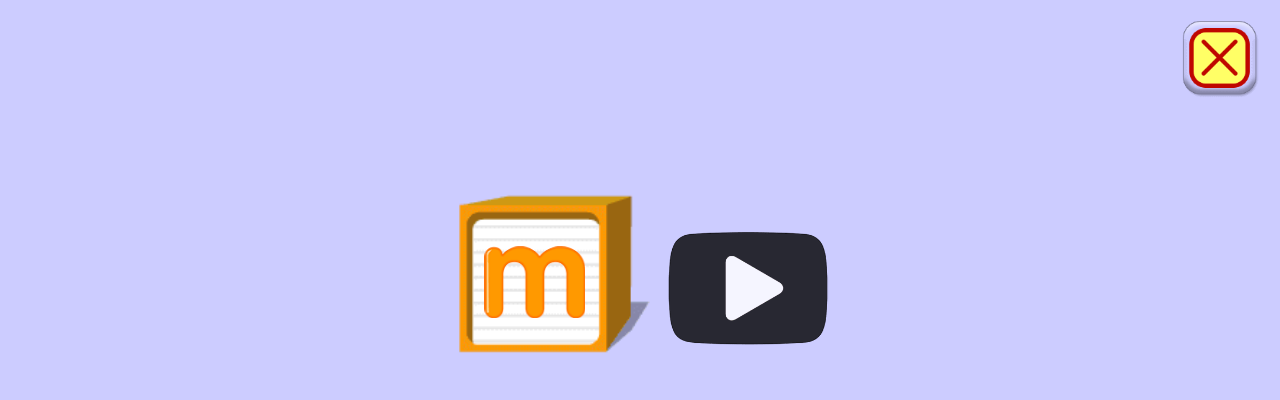

--- FILE ---
content_type: text/html; charset=UTF-8
request_url: https://www.starfall.com/h/abcs/blocks/index.php?letter=M
body_size: 2737
content:




<!doctype html>
<html lang="en">

<head>
    <meta charset="UTF-8">
    <title>ABCs</title>
    <meta charset="utf-8">
    <meta http-equiv="X-UA-Compatible" content="chrome=1, IE=Edge">
    <meta name="format-detection" content="telephone=no">
    <meta name="HandheldFriendly" content="true" />
    <meta name="robots" content="noindex,nofollow" />
    <meta name="apple-mobile-web-app-capable" content="yes" />
    <meta name="apple-mobile-web-app-status-bar-style" content="black" />
    <meta name="apple-mobile-web-app-title" content="Phaser App">
    <meta name="viewport" content="initial-scale=1 maximum-scale=1 user-scalable=0 minimal-ui" />
    <link rel="stylesheet" href="../css/stylesheet.css" type="text/css" />
    <script src="/h/_js/starfall/utils/Tracking.js"></script>
    <script>
        var SpecialDefinitions = {
            rateCode: "h_abcs_letter",
            abcIndexUrl: "/h/abcs/index.php",
            letterUrl: "./index.php",
            songABCUrl: "vfs224126198",
            songSignUrl: "sign-abcs",
            songAUrl: "vfs224132994",
            songEUrl: "vfs224133137",
            songIUrl: "vfs224133580",
            songOUrl: "vfs224136143",
            songUUrl: "vfs224136459",
            moreCrayonsUrl: "/h/colors/?sn=abcs",
            more123Url: "/h/mathsongs/?sn=abcs",
            gameExitUrl: "/h/abcs/index.php",
            path_common_sounds: "../sounds/",
            path_sounds: "../sounds/ms/words/",
            path_backgrounds: "../backgrounds/",
            path_sheets: "../sheets/",
        }
    </script>

    <script>
        function getQueryVariable(variable, defaultValue) {
            var query = window.location.search.substring(1);
            var vars = query.split('&');
            for (var i = 0; i < vars.length; i++) {
                var pair = vars[i].split('=');
                if (decodeURIComponent(pair[0]) == variable)
                    return decodeURIComponent(pair[1]);
            }

            return defaultValue;
        }

        var selectedLetter = getQueryVariable("letter", "");
        var smallTextSize = 110;
		
		if (selectedLetter.length === 1) {
			document.title = "Letter " + getQueryVariable("letter", "");
            var asciiValue = selectedLetter.charCodeAt(0);

            if (asciiValue >= 65 && asciiValue <= 90) {
                selectedLetter = selectedLetter.toLowerCase();
            } else if (asciiValue >= 97 && asciiValue <= 122) {} else {
                selectedLetter = "";
            }
        } else {
            selectedLetter = "";
			document.title = "ABCs";
        }
    </script>
</head>

<body>
    <div id="content"></div>
    <div id="orientation"></div>
    <script src="../dist/_ABC.lib.min.js?ds=20190315"></script>
    <script src="../dist/_ABC.min.js?ds=20190315"></script>
</body>

</html>


--- FILE ---
content_type: text/css
request_url: https://www.starfall.com/h/abcs/css/stylesheet.css
body_size: 1113
content:
body {
    margin: 0px 0px 0px 0px; /* the extra 1px allows the iOS inner/outer check to work */
    background: #F0D2F7;
}

#orientation {
    margin: 0 auto;
    position: absolute;
    top: 0;
    left: 0;
    width: 100%;
    height: 100%;
    background-image: url(../assets/common/images/rotate-phone-icon-white.png);
    background-size: 109px 122px;
    background-repeat: no-repeat;
    background-position: center;
    background-color: #F0D2F7;
    /*z-index: -999;*/
    display: none;
}

@font-face {
    font-family: 'VAGzStarBold';
    font-style: normal;
    font-weight: normal;
    src: local('VAGzStarBold'), url('/gi/_font/StarfallvBP//vrzb___starbold-webfont.woff') format('woff');
}

@font-face {
    font-family: 'VAGzStarLight';
    font-style: normal;
    font-weight: normal;
    src: local('VAGzStarLight'), url('/gi/_font/StarfallvBP//vrzl___starlight.woff') format('woff');
}

@font-face {
    font-family: VAGzStarBold;
    font-style: normal;
    font-weight: normal;
    src: url(/gi/_font/StarfallvBP/vrzb___starbold-webfont.woff) format(woff);
}

@font-face {
    font-family: VAGzStarLight;
    font-style: normal;
    font-weight: normal;
    src: url(/gi/_font/StarfallvBP//vrzl___starlight.woff) format(woff);
}


--- FILE ---
content_type: text/javascript
request_url: https://www.starfall.com/h/abcs/dist/49._ABC.min.js
body_size: 13680
content:
webpackJsonp([49],{387:function(t,e,i){"use strict";function n(t){return t&&t.__esModule?t:{default:t}}function s(t,e){if(!(t instanceof e))throw new TypeError("Cannot call a class as a function")}function a(t,e){if(!t)throw new ReferenceError("this hasn't been initialised - super() hasn't been called");return!e||"object"!=typeof e&&"function"!=typeof e?t:e}function o(t,e){if("function"!=typeof e&&null!==e)throw new TypeError("Super expression must either be null or a function, not "+typeof e);t.prototype=Object.create(e&&e.prototype,{constructor:{value:t,enumerable:!1,writable:!0,configurable:!0}}),e&&(Object.setPrototypeOf?Object.setPrototypeOf(t,e):t.__proto__=e)}Object.defineProperty(e,"__esModule",{value:!0});var h=function(){function t(t,e){for(var i=0;i<e.length;i++){var n=e[i];n.enumerable=n.enumerable||!1,n.configurable=!0,"value"in n&&(n.writable=!0),Object.defineProperty(t,n.key,n)}}return function(e,i,n){return i&&t(e.prototype,i),n&&t(e,n),e}}(),r=function t(e,i,n){null===e&&(e=Function.prototype);var s=Object.getOwnPropertyDescriptor(e,i);if(void 0===s){var a=Object.getPrototypeOf(e);return null===a?void 0:t(a,i,n)}if("value"in s)return s.value;var o=s.get;if(void 0!==o)return o.call(n)},l=i(447),u=n(l),d=i(41),f=n(d),c=function(t){function e(t,i){s(this,e);var n=a(this,(e.__proto__||Object.getPrototypeOf(e)).call(this,t,i));return n.textPosition=0,n.sceneText="moon",n.effectTiming=1e3,n.textTimings=[0,1e3],n.pattern=n.pattern1,n.fullTextSound=n.game.add.sound("moon"),n.fullMoonSound=n.game.add.sound("full-moon-wt"),n.init(),n}return o(e,t),h(e,[{key:"init",value:function(){this.bg=this.game.add.graphics(0,0),this.bg.beginFill(1512728,1),this.bg.drawRect(0,0,f.default.viewWidth,f.default.viewHeight),this.bg.x=-(f.default.actualWidth-f.default.gameWidth)/2,this.bg.endFill(),this.add(this.bg),this.bigText=u.default.createSpecialText("m","m",{x:220,y:100},300,this.clickEffect,this,this.bigFrame),this.add(this.bigText),this.moon=this.game.add.sprite(f.default.gameWidth/2,950,"scene1","moonFull"),this.moon.anchor.set(.5),this.add(this.moon),this.canClick=!1,r(e.prototype.__proto__||Object.getPrototypeOf(e.prototype),"init",this).call(this),this.intro()}},{key:"intro",value:function(){this.canClick=!0,this.game.gameState.showSparkles(this.bigText.spl)}},{key:"sceneEffect",value:function(){if(this.moon.y==f.default.viewHeight/2)return this.smalltext.reactivate(),this.canClick=!0,this.game.gameState.showNext(),void this.game.gameState.showSparkles(this.game.gameState.nextButton.bg);this.fullMoonSound.play(),this.game.time.events.add(2e3,function(){this.game.add.tween(this.moon).to({y:f.default.viewHeight/2},2e3,"Linear",!0).onComplete.add(function(){this.smalltext.reactivate(),this.canClick=!0,this.game.gameState.showNext(),this.game.gameState.showSparkles(this.game.gameState.nextButton.bg)}.bind(this))}.bind(this))}},{key:"destroy",value:function(){r(e.prototype.__proto__||Object.getPrototypeOf(e.prototype),"destroy",this).call(this)}},{key:"update",value:function(){r(e.prototype.__proto__||Object.getPrototypeOf(e.prototype),"update",this).call(this)}},{key:"updateCover",value:function(){this.bg.x=-(f.default.actualWidth-f.default.gameWidth)/2,this.bg.width=f.default.actualWidth}}]),e}(u.default);e.default=c},446:function(t,e,i){"use strict";function n(t){return t&&t.__esModule?t:{default:t}}function s(t,e){if(!(t instanceof e))throw new TypeError("Cannot call a class as a function")}function a(t,e){if(!t)throw new ReferenceError("this hasn't been initialised - super() hasn't been called");return!e||"object"!=typeof e&&"function"!=typeof e?t:e}function o(t,e){if("function"!=typeof e&&null!==e)throw new TypeError("Super expression must either be null or a function, not "+typeof e);t.prototype=Object.create(e&&e.prototype,{constructor:{value:t,enumerable:!1,writable:!0,configurable:!0}}),e&&(Object.setPrototypeOf?Object.setPrototypeOf(t,e):t.__proto__=e)}Object.defineProperty(e,"__esModule",{value:!0});var h=function(){function t(t,e){for(var i=0;i<e.length;i++){var n=e[i];n.enumerable=n.enumerable||!1,n.configurable=!0,"value"in n&&(n.writable=!0),Object.defineProperty(t,n.key,n)}}return function(e,i,n){return i&&t(e.prototype,i),n&&t(e,n),e}}(),r=function t(e,i,n){null===e&&(e=Function.prototype);var s=Object.getOwnPropertyDescriptor(e,i);if(void 0===s){var a=Object.getPrototypeOf(e);return null===a?void 0:t(a,i,n)}if("value"in s)return s.value;var o=s.get;if(void 0!==o)return o.call(n)},l=i(16),u=n(l),d=function(t){function e(t,i,n,o){s(this,e);var h=a(this,(e.__proto__||Object.getPrototypeOf(e)).call(this,t,i));return h.text=n,h.owner=o,h.effectTiming=o.effectTiming,h.subTexts=[],h.bgs=[],h.textSound=o.fullTextSound,h.textTimings=o.textTimings,h.spl=n.spl,h.effectTint=16711680,h.init(),h}return o(e,t),h(e,[{key:"intro",value:function(t,e){for(var i=0;i<this.text.children.length;i++)this.text.getChildAt(i).visible=!1;for(var n=0;n<this.subTexts.length;n++)this.subTexts[n].visible=!0,this.subTexts[n].alpha=1;this.game.add.tween(t.scale).to({x:this.text.fontSize/t.fontSize,y:this.text.fontSize/t.fontSize},1e3,"Linear",!0),this.game.add.tween(t).to({x:this.subTexts[e].x+this.x,y:this.y},1e3,"Linear",!0),this.game.time.events.add(1250,function(){t.destroy(),this.effect()}.bind(this))}},{key:"click",value:function(){this.owner.letterSound&&this.owner.letterSound.play(),this.owner.canClick=!1;for(var t=0;t<this.bgs.length;t++)this.bgs[t].inputEnabled=!1,this.bgs[t].alpha=0;this.spl?this.game.add.tween(this.spl).to({height:1.1*this.spl.height,width:1.1*this.spl.width},100,"Linear",!0,0,0,!0).onComplete.add(function(){this.game.time.events.add(500,this.effect.bind(this))}.bind(this)):this.effect()}},{key:"effect",value:function(){this.owner.canClick=!1;for(var t=0;t<this.bgs.length;t++)this.bgs[t].inputEnabled=!1,this.bgs[t].alpha=0;for(var e=0;e<this.text.children.length;e++)this.text.getChildAt(e).visible=!1;for(var i=0;i<this.subTexts.length;i++)this.subTexts[i].visible=!0,this.subTexts[i].alpha=1;if(this.bg.alpha=1,!this.textTimings){this.textTimings=[];for(var n=0;n<=this.subTexts.length;n++)this.textTimings.push(750*n)}for(var s=0;s<this.subTexts.length;s++)this.game.time.events.add(this.textTimings[s],function(t){this.subTexts[t].tint=this.effectTint,this.bgs[t].alpha=1,t>0&&(this.subTexts[t-1].tint=0)}.bind(this,s));this.game.time.events.add(this.textTimings[s],function(t){for(var e=0;e<this.text.children.length;e++)this.text.getChildAt(e).visible=!0;for(var i=0;i<this.subTexts.length;i++)this.subTexts[i].tint=0,this.subTexts[i].alpha=0;this.bg.alpha=0}.bind(this)),this.textSound&&this.textSound.play(),this.game.time.events.add(this.effectTiming,function(){this.owner.sceneEffect()}.bind(this))}},{key:"reactivate",value:function(){for(var t=0;t<this.bgs.length;t++)this.bgs[t].inputEnabled=!0,this.bgs[t].input.useHandCursor=!0,this.bgs[t].alpha=1}},{key:"mouseOver",value:function(){this.bg.alpha=1}},{key:"mouseOut",value:function(){this.bg.alpha=0}},{key:"init",value:function(){this.x=this.text.x,this.y=this.text.y,this.text.x=0,this.text.y=0,this.bg=this.game.add.group(),this.bg.alpha=0,this.add(this.bg),this.add(this.text);for(var t=[-2],e=0;e<this.text.text.length;e++)" "==this.text.text[e]&&e<this.text.text.length-1&&" "==this.text.text[e+1]&&t.push(e);for(var i=0;i<t.length;i++){var n=t[i]+2,s=i===t.length-1?this.text.text.length:t[i+1],a=this.text.getChildAt(n),o=this.game.add.bitmapText(0,0,"font-small",this.text.text.substring(n,s),this.text.fontSize);o.tint=0,o.x=a.x-4,o.y=0,o.visible=!1,this.text.addChild(o),this.subTexts.push(o);var h=this.game.add.graphics(0,0);h.beginFill(16777215,1),h.drawRect(-35,-26,o.width+70,143),h.endFill(),h.x=a.x,h.inputEnabled=!0,h.input.useHandCursor=!0,h.events.onInputOver.add(this.mouseOver.bind(this)),h.events.onInputOut.add(this.mouseOut.bind(this)),h.events.onInputUp.add(this.click.bind(this)),this.bg.add(h),this.bgs.push(h)}this.game.gameState.addOffsetted(this)}},{key:"update",value:function(){r(e.prototype.__proto__||Object.getPrototypeOf(e.prototype),"update",this).call(this)}}]),e}(u.default.Group);e.default=d},447:function(t,e,i){"use strict";function n(t){return t&&t.__esModule?t:{default:t}}function s(t,e){if(!(t instanceof e))throw new TypeError("Cannot call a class as a function")}function a(t,e){if(!t)throw new ReferenceError("this hasn't been initialised - super() hasn't been called");return!e||"object"!=typeof e&&"function"!=typeof e?t:e}function o(t,e){if("function"!=typeof e&&null!==e)throw new TypeError("Super expression must either be null or a function, not "+typeof e);t.prototype=Object.create(e&&e.prototype,{constructor:{value:t,enumerable:!1,writable:!0,configurable:!0}}),e&&(Object.setPrototypeOf?Object.setPrototypeOf(t,e):t.__proto__=e)}Object.defineProperty(e,"__esModule",{value:!0});var h=function(){function t(t,e){for(var i=0;i<e.length;i++){var n=e[i];n.enumerable=n.enumerable||!1,n.configurable=!0,"value"in n&&(n.writable=!0),Object.defineProperty(t,n.key,n)}}return function(e,i,n){return i&&t(e.prototype,i),n&&t(e,n),e}}(),r=function t(e,i,n){null===e&&(e=Function.prototype);var s=Object.getOwnPropertyDescriptor(e,i);if(void 0===s){var a=Object.getPrototypeOf(e);return null===a?void 0:t(a,i,n)}if("value"in s)return s.value;var o=s.get;if(void 0!==o)return o.call(n)},l=i(16),u=n(l),d=i(446),f=n(d),c=i(41),g=n(c),p=i(47),b=n(p),x=function(t){function e(t,i){s(this,e);var n=a(this,(e.__proto__||Object.getPrototypeOf(e)).call(this,t,i));return n.textPosition=0,n.sceneText="",n.effectTiming=0,n.smallFrame=b.default.letter+"_lowercase_small",n.bigFrame=b.default.letter+"_lowercase",n.hasBorder=!1,n.pattern=n.pattern2,n.fullTextTint=16711680,n.letterSound=n.game.add.sound("nav"),n}return o(e,t),h(e,[{key:"init",value:function(){if(this.hasBorder){var t=this.game.add.sprite(0,0,"assets",b.default.letter+"_border");t.anchor.set(.5,0),this.add(t);var e=this.game.add.sprite(g.default.gameWidth,0,"assets",b.default.letter+"_border");e.anchor.set(.5,0),e.scale.set(-1,1),this.add(e)}}},{key:"intro",value:function(){}},{key:"sceneEffect",value:function(){}},{key:"clickEffect",value:function(t){this.canClick&&(this.game.gameState.hideSparkles(),this.canClick=!1,this.letterSound&&this.letterSound.play(),this.game.add.tween(t).to({height:1.1*t.height,width:1.1*t.width},100,"Linear",!0,0,0,!0),this.pattern())}},{key:"pattern1",value:function(){this.game.time.events.add(600,function(){this.smalltext||(this.smalltext=new f.default(this.game,this.game.add.group(),e.createSpecialText(this.sceneText,b.default.letter,{x:666.5,y:g.default.viewHeight+112},smallTextSize,null,this,this.smallFrame),this)),this.smalltext.effectTint=this.fullTextTint,this.blacktext=e.createSpecialText(b.default.letter,b.default.letter,{x:0,y:0},this.bigText.fontSize,null,this,this.bigFrame),this.blacktext.x=this.bigText.x,this.blacktext.y=this.bigText.y,this.game.gameState.addOffsetted(this.blacktext),this.smalltext.intro(this.blacktext,this.textPosition)}.bind(this))}},{key:"pattern2",value:function(){var t=this.game.add.bitmapText(this.bigText.x,this.bigText.y,"font",this.bigText.text,this.bigText.fontSize);t.tint=16711680,this.add(t),t.visible=!1,this.game.time.events.add(600,function(){this.textSound&&this.textSound.play(),t.visible=!0,this.bigText.visible=!1}.bind(this)),this.game.time.events.add(1900,function(){t.visible=!1,this.bigText.visible=!0}.bind(this)),this.game.time.events.add(2400,function(){this.smalltext||(this.smalltext=new f.default(this.game,this.game.add.group(),e.createSpecialText(this.sceneText,b.default.letter,{x:666.5,y:g.default.gameHeight-120},smallTextSize,null,this,this.smallFrame),this)),this.blacktext=this.game.add.bitmapText(this.bigText.x,this.bigText.y,"font",this.bigText.text,this.bigText.fontSize),this.blacktext.tint=this.bigText.tint,this.game.gameState.addOffsetted(this.blacktext),this.smalltext.intro(this.blacktext,this.textPosition)}.bind(this))}},{key:"pattern3",value:function(){var t=this.game.add.bitmapText(this.bigText.x,this.bigText.y,"font",this.bigText.text,this.bigText.fontSize);t.tint=16711680,this.add(t),t.visible=!1,this.game.time.events.add(600,function(){this.textSound&&this.textSound.play(),t.visible=!0,this.bigText.visible=!1}.bind(this)),this.game.time.events.add(1900,function(){t.visible=!1,this.bigText.visible=!0}.bind(this)),this.game.time.events.add(2400,function(){this.sceneEffect()}.bind(this))}},{key:"updateCover",value:function(){this.leftCover&&(this.leftCover.x=-(g.default.actualWidth-g.default.gameWidth)/2,this.leftCover.width=(g.default.actualWidth-g.default.gameWidth)/2,this.rightCover.x=g.default.gameWidth,this.rightCover.width=(g.default.actualWidth-g.default.gameWidth)/2)}},{key:"destroy",value:function(){this.game.tweens.removeAll(),this.game.time.events.removeAll(),this.game.sound.stopAll(),this.smalltext&&this.smalltext.destroy(),this.blacktext&&this.blacktext.destroy(),r(e.prototype.__proto__||Object.getPrototypeOf(e.prototype),"destroy",this).call(this)}},{key:"update",value:function(){r(e.prototype.__proto__||Object.getPrototypeOf(e.prototype),"update",this).call(this)}}],[{key:"createSpecialText",value:function(t,e,i,n,s,a,o){var h=void 0;h=n>100?a.game.add.bitmapText(i.x,i.y,"font",t,n):a.game.add.bitmapText(i.x,i.y,"font-small",t,n),h.x-=h.width/2,h.y-=h.height/2,h.tint=0;for(var r=[],l=0;l<t.length;l++)t[l]==e&&r.push(l);for(var u=0;u<r.length;u++){var d=h.getChildAt(r[u]),f=a.game.add.sprite(0,0,"assets",o);if(f.height=d.height,f.width=d.width,f.x=d.x+f.width/2,f.y=d.y+f.height/2,f.anchor.set(.5),0===u&&(h.spl=f),d.alpha=0,h.addChild(f),s)return h.inputEnabled=!0,h.input.useHandCursor=!0,h.events.onInputUp.add(s.bind(a,f)),a.game.gameState.addExtraTouch(h),h}return h}}]),e}(u.default.Group);e.default=x}});

--- FILE ---
content_type: text/javascript
request_url: https://www.starfall.com/h/abcs/dist/108._ABC.min.js
body_size: 7505
content:
webpackJsonp([108],{385:function(t,e,i){"use strict";function a(t){return t&&t.__esModule?t:{default:t}}function s(t,e){if(!(t instanceof e))throw new TypeError("Cannot call a class as a function")}function n(t,e){if(!t)throw new ReferenceError("this hasn't been initialised - super() hasn't been called");return!e||"object"!=typeof e&&"function"!=typeof e?t:e}function o(t,e){if("function"!=typeof e&&null!==e)throw new TypeError("Super expression must either be null or a function, not "+typeof e);t.prototype=Object.create(e&&e.prototype,{constructor:{value:t,enumerable:!1,writable:!0,configurable:!0}}),e&&(Object.setPrototypeOf?Object.setPrototypeOf(t,e):t.__proto__=e)}Object.defineProperty(e,"__esModule",{value:!0});var r=function(){function t(t,e){for(var i=0;i<e.length;i++){var a=e[i];a.enumerable=a.enumerable||!1,a.configurable=!0,"value"in a&&(a.writable=!0),Object.defineProperty(t,a.key,a)}}return function(e,i,a){return i&&t(e.prototype,i),a&&t(e,a),e}}(),l=function t(e,i,a){null===e&&(e=Function.prototype);var s=Object.getOwnPropertyDescriptor(e,i);if(void 0===s){var n=Object.getPrototypeOf(e);return null===n?void 0:t(n,i,a)}if("value"in s)return s.value;var o=s.get;if(void 0!==o)return o.call(a)},h=i(448),d=a(h),u=i(41),p=a(u),c=function(t){function e(t,i){s(this,e);var a=n(this,(e.__proto__||Object.getPrototypeOf(e)).call(this,t,i));return a.smallLetter="m",a.capLetter="M",a.hasBorder=!0,a.swingSound=a.game.add.sound("chimpanzee"),a.init(),a.play(),a}return o(e,t),r(e,[{key:"init",value:function(){this.bg=this.game.add.sprite(666.5,p.default.viewHeight/2,"bg_intro"),this.bg.anchor.set(.5),this.add(this.bg),this.caps=this.game.add.sprite(p.default.gameWidth/2-300,p.default.viewHeight/2,"assets","m_uppercase"),this.caps.anchor.set(.5),this.add(this.caps),this.small=this.game.add.sprite(p.default.gameWidth/2+300,p.default.viewHeight/2+70,"assets","m_lowercase"),this.small.anchor.set(.5),this.add(this.small),this.textCaps=this.game.add.bitmapText(p.default.gameWidth/2-314,p.default.viewHeight/2-32,"font","M",592),this.textCaps.width=this.caps.width,this.textCaps.height=this.caps.height,this.textCaps.getChildAt(0).anchor.set(.5),this.textCaps.tint=16737792,this.add(this.textCaps),this.textSmall=this.game.add.bitmapText(p.default.gameWidth/2+279,p.default.viewHeight/2-54,"font","m",531),this.textSmall.width=this.small.width,this.textSmall.height=this.small.height,this.textSmall.getChildAt(0).anchor.set(.5),this.textSmall.tint=16737792,this.add(this.textSmall),this.monkey=this.game.add.sprite(666.5,p.default.viewHeight/2,"assets","monkey_0001"),this.monkey.animations.add("idle",Phaser.Animation.generateFrameNames("monkey_",1,24,"",4),12,!1),this.monkey.anchor.set(.5),this.add(this.monkey),this.rope=this.game.add.sprite(666.5,p.default.viewHeight/2,"assets","rope_0015"),this.rope.animations.add("idle",Phaser.Animation.generateFrameNames("rope_",15,24,"",4),12,!1),this.rope.anchor.set(.5),this.add(this.rope),l(e.prototype.__proto__||Object.getPrototypeOf(e.prototype),"init",this).call(this)}},{key:"play",value:function(){this.textCaps.visible=!1,this.textSmall.visible=!1,this.rope.visible=!1,this.caps.alpha=0,this.small.alpha=0,this.swingSound.play(),this.monkey.animations.play("idle"),this.game.time.events.add(1166,function(){this.rope.visible=!0,this.rope.animations.play("idle")}.bind(this)),this.game.time.events.add(381,function(){this.game.add.tween(this.caps).to({alpha:1},200,"Linear",!0)}.bind(this)),this.game.time.events.add(1328,function(){this.game.add.tween(this.small).to({alpha:1},200,"Linear",!0)}.bind(this)),this.game.time.events.add(2500,this.highlight.bind(this,"M",!0)),this.game.time.events.add(3250,this.highlight.bind(this,"M",!1)),this.game.time.events.add(3500,this.highlight.bind(this,"m",!0)),this.game.time.events.add(4250,this.finishIntro.bind(this))}},{key:"update",value:function(){l(e.prototype.__proto__||Object.getPrototypeOf(e.prototype),"update",this).call(this)}},{key:"destroy",value:function(){l(e.prototype.__proto__||Object.getPrototypeOf(e.prototype),"destroy",this).call(this)}}]),e}(d.default);e.default=c},448:function(t,e,i){"use strict";function a(t){return t&&t.__esModule?t:{default:t}}function s(t,e){if(!(t instanceof e))throw new TypeError("Cannot call a class as a function")}function n(t,e){if(!t)throw new ReferenceError("this hasn't been initialised - super() hasn't been called");return!e||"object"!=typeof e&&"function"!=typeof e?t:e}function o(t,e){if("function"!=typeof e&&null!==e)throw new TypeError("Super expression must either be null or a function, not "+typeof e);t.prototype=Object.create(e&&e.prototype,{constructor:{value:t,enumerable:!1,writable:!0,configurable:!0}}),e&&(Object.setPrototypeOf?Object.setPrototypeOf(t,e):t.__proto__=e)}Object.defineProperty(e,"__esModule",{value:!0});var r=function(){function t(t,e){for(var i=0;i<e.length;i++){var a=e[i];a.enumerable=a.enumerable||!1,a.configurable=!0,"value"in a&&(a.writable=!0),Object.defineProperty(t,a.key,a)}}return function(e,i,a){return i&&t(e.prototype,i),a&&t(e,a),e}}(),l=function t(e,i,a){null===e&&(e=Function.prototype);var s=Object.getOwnPropertyDescriptor(e,i);if(void 0===s){var n=Object.getPrototypeOf(e);return null===n?void 0:t(n,i,a)}if("value"in s)return s.value;var o=s.get;if(void 0!==o)return o.call(a)},h=i(16),d=a(h),u=i(41),p=a(u),c=i(47),f=a(c),m=function(t){function e(t,i){s(this,e);var a=n(this,(e.__proto__||Object.getPrototypeOf(e)).call(this,t,i));return a.smallLetter="a",a.capLetter="A",a.clickSound=a.game.add.sound("nav"),a.capSound=a.game.add.sound("cap"),a.smallSound=a.game.add.sound("small"),a.hasBorder=!1,a}return o(e,t),r(e,[{key:"init",value:function(){if(this.hasBorder){var t=this.game.add.sprite(0,0,"assets",f.default.letter+"_border");t.anchor.set(.5,0),this.add(t);var e=this.game.add.sprite(p.default.gameWidth,0,"assets",f.default.letter+"_border");e.anchor.set(.5,0),e.scale.set(-1,1),this.add(e)}}},{key:"play",value:function(){}},{key:"finishIntro",value:function(){this.highlight(this.smallLetter,!1),this.game.gameState.showNext(),this.game.gameState.showSparkles(this.game.gameState.nextButton.bg),this.caps.inputEnabled=!0,this.small.inputEnabled=!0,this.caps.input.useHandCursor=!0,this.small.input.useHandCursor=!0,this.caps.events.onInputDown.add(this.clickCaps.bind(this)),this.small.events.onInputDown.add(this.clickSmall.bind(this))}},{key:"clickCaps",value:function(){this.caps.scale.set(1),this.game.add.tween(this.caps.scale).to({x:1.1,y:1.1},200,"Linear",!0,0,0,!0),this.clickSound.play()}},{key:"clickSmall",value:function(){this.small.scale.set(1),this.game.add.tween(this.small.scale).to({x:1.1,y:1.1},200,"Linear",!0,0,0,!0),this.clickSound.play()}},{key:"highlight",value:function(t,e){switch(t){case this.capLetter:this.caps.visible=!e,this.textCaps.visible=e,e&&this.capSound.play();break;case this.smallLetter:this.small.visible=!e,this.textSmall.visible=e,e&&this.smallSound.play()}}},{key:"updateCover",value:function(){this.leftCover&&(this.leftCover.x=-(p.default.actualWidth-p.default.gameWidth)/2,this.leftCover.width=(p.default.actualWidth-p.default.gameWidth)/2,this.rightCover.x=p.default.gameWidth,this.rightCover.width=(p.default.actualWidth-p.default.gameWidth)/2)}},{key:"update",value:function(){l(e.prototype.__proto__||Object.getPrototypeOf(e.prototype),"update",this).call(this)}},{key:"destroy",value:function(){this.game.tweens.removeAll(),this.game.time.events.removeAll(),this.game.sound.stopAll(),l(e.prototype.__proto__||Object.getPrototypeOf(e.prototype),"destroy",this).call(this)}}]),e}(d.default.Group);e.default=m}});

--- FILE ---
content_type: text/javascript
request_url: https://www.starfall.com/h/abcs/dist/0._ABC.min.js
body_size: 23283
content:
webpackJsonp([0],{386:function(t,e,i){"use strict";function a(t){return t&&t.__esModule?t:{default:t}}function s(t,e){if(!(t instanceof e))throw new TypeError("Cannot call a class as a function")}function n(t,e){if(!t)throw new ReferenceError("this hasn't been initialised - super() hasn't been called");return!e||"object"!=typeof e&&"function"!=typeof e?t:e}function h(t,e){if("function"!=typeof e&&null!==e)throw new TypeError("Super expression must either be null or a function, not "+typeof e);t.prototype=Object.create(e&&e.prototype,{constructor:{value:t,enumerable:!1,writable:!0,configurable:!0}}),e&&(Object.setPrototypeOf?Object.setPrototypeOf(t,e):t.__proto__=e)}Object.defineProperty(e,"__esModule",{value:!0});var o=function(){function t(t,e){for(var i=0;i<e.length;i++){var a=e[i];a.enumerable=a.enumerable||!1,a.configurable=!0,"value"in a&&(a.writable=!0),Object.defineProperty(t,a.key,a)}}return function(e,i,a){return i&&t(e.prototype,i),a&&t(e,a),e}}(),r=function t(e,i,a){null===e&&(e=Function.prototype);var s=Object.getOwnPropertyDescriptor(e,i);if(void 0===s){var n=Object.getPrototypeOf(e);return null===n?void 0:t(n,i,a)}if("value"in s)return s.value;var h=s.get;if(void 0!==h)return h.call(a)},d=i(16),l=a(d),u=i(41),f=a(u),c=i(446),g=a(c),m=i(447),p=(a(m),i(452)),v=a(p),b=function(t){function e(t,i){s(this,e);var a=n(this,(e.__proto__||Object.getPrototypeOf(e)).call(this,t,i));a.effectTiming=1700,a.textTimings=[0,500,800,1700],a.smallFrame="m_lowercase_small",a.bigFrame="m_lowercase",a.flipCards=[],a.matches=0,a.slots=[],a.cards=[],a.letterSounds={};for(var h=0;h<26;h++){var o=String.fromCharCode(h+97);a.letterSounds[o+"Snd"]=a.game.add.sound(o+"Snd"),a.letterSounds[o+"SndSm"]=a.game.add.sound(o+"SndSm")}return a.instructions=a.game.add.sound("makematch"),a.fullTextSound=a.game.add.sound("howManyMonkeys-gm"),a.laugh=a.game.add.sound("gigglin1-md"),a.music=a.game.add.sound("dvorak"),a.swing=a.game.add.sound("rainbowSlideShort"),a.finishMusic=a.game.add.sound("dvorak"),a.youdidit=a.game.add.sound("you_did_it"),a.popSound=a.game.add.sound("pop"),a.init(),a.intro(),a}return h(e,t),o(e,[{key:"init",value:function(){for(var t=[],e=0;e<26;e++)t.push(String.fromCharCode(97+e));for(var i=[],a=0;a<6;a++){var s=t.splice(Math.floor(Math.random()*t.length),1)[0];i.push(s),i.push(s)}this.movieBg=this.game.add.sprite(f.default.gameWidth/2,f.default.viewHeight/2,"bg_movie"),this.movieBg.anchor.set(.5),this.add(this.movieBg),this.monkey1=this.game.add.sprite(f.default.gameWidth/2,f.default.viewHeight/2,"movie","monkeyswing_0020"),this.monkey1.anchor.set(.5),this.monkey1.animations.add("idle",l.default.Animation.generateFrameNames("monkeyswing_",20,66,"",4),12,!1),this.monkey1.scale.set(1/.7),this.monkey2=this.game.add.sprite(f.default.gameWidth/2-100,f.default.viewHeight/2,"movie","monkeyswing_0020"),this.monkey2.anchor.set(.5),this.monkey2.animations.add("idle",l.default.Animation.generateFrameNames("monkeyswing_",20,66,"",4),12,!1),this.monkey2.scale.set(-1/.7,1/.7),this.monkey3=this.game.add.sprite(f.default.gameWidth/2,f.default.viewHeight/2,"movie","monkey_0005"),this.monkey3.anchor.set(.5),this.monkey3.animations.add("idle",l.default.Animation.generateFrameNames("monkey_",5,66,"",4),12,!1),this.monkey3.scale.set(1/.7),this.add(this.monkey1),this.add(this.monkey2),this.add(this.monkey3),this.bg=this.game.add.sprite(f.default.gameWidth/2,f.default.viewHeight/2,"bg_minigame"),this.bg.anchor.set(.5),this.add(this.bg),this.introBg=this.game.add.graphics(0,0),this.introBg.beginFill(16777113,1),this.introBg.drawRect(0,0,f.default.gameWidth,f.default.viewHeight),this.introBg.endFill(),this.add(this.introBg);for(var n=0;n<3;n++)for(var h=0;h<4;h++){var o=new v.default(this.game,this,i.splice(Math.floor(Math.random()*i.length),1)[0]);o.x=331+219*h,o.y=122+166*n,o.visible=!1,this.cards.push(o)}for(var r=0;r<6;r++){var d=this.game.add.sprite(140+210*r,650,"minigame","card_slot");d.anchor.set(.5),this.slots.push(d),this.add(d)}this.initStars(),this.leftCover=this.game.add.graphics(0,0),this.leftCover.beginFill(13421823,1),this.leftCover.drawRect(0,0,Math.max((f.default.actualWidth-f.default.gameWidth)/2,1),f.default.viewHeight),this.leftCover.x=-(f.default.actualWidth-f.default.gameWidth)/2,this.leftCover.endFill(),this.add(this.leftCover),this.rightCover=this.game.add.graphics(0,0),this.rightCover.beginFill(13421823,1),this.rightCover.drawRect(0,0,Math.max((f.default.actualWidth-f.default.gameWidth)/2,1),f.default.viewHeight),this.rightCover.x=f.default.gameWidth,this.rightCover.endFill(),this.add(this.rightCover);var u=this.game.add.sprite(0,0,"assets","m_border");u.anchor.set(.5,0),this.add(u);var c=this.game.add.sprite(f.default.gameWidth,0,"assets","m_border");c.anchor.set(.5,0),c.scale.set(-1,1),this.add(c)}},{key:"intro",value:function(){this.flipCards=[null,null];var t=this.game.add.sprite(f.default.gameWidth/2,f.default.viewHeight/2-105,"minigame","makeamatch");t.anchor.set(.5),t.alpha=0,this.add(t),this.game.add.tween(t).to({alpha:1},750,"Linear",!0).onComplete.add(function(){this.instructions.play()}.bind(this)),this.game.time.events.add(1750,function(){this.game.add.tween(t).to({alpha:0},750,"Linear",!0).onComplete.add(function(){for(var t=0;t<this.cards.length;t++)this.game.time.events.add(250*t,function(t){this.cards[t].visible=!0,this.popSound.play()}.bind(this,t));this.game.time.events.add(3e3,function(){this.introBg.destroy(),this.flipCards=[]}.bind(this))}.bind(this))}.bind(this))}},{key:"flip",value:function(t){2!==this.flipCards.length&&(this.flipCards.push(t),t.open(),2===this.flipCards.length&&this.checkMatch())}},{key:"checkMatch",value:function(){this.game.time.events.add(1500,function(){this.flipCards[0].type.toLowerCase()==this.flipCards[1].type.toLowerCase()?this.matchCards():(this.flipCards[0].close(),this.flipCards[1].close(),this.flipCards=[])}.bind(this))}},{key:"matchCards",value:function(){var t=this.flipCards[0],e=this.flipCards[1],i=(t.x+e.x)/2,a=(t.y+e.y)/2,s=Math.abs(t.x-i)+Math.abs(t.y-a);s*=2,this.remove(e),this.add(e),this.remove(t),this.add(t),this.game.add.tween(t).to({x:i,y:a},s,"Linear",!0),this.game.add.tween(e).to({x:i,y:a},s,"Linear",!0).onComplete.add(function(){e.destroy(),t.scale.set(1.5),t.convert(),this.game.time.events.add(750,function(){var e=this.slots[this.matches];this.matches++,this.game.add.tween(t.scale).to({x:1,y:1},1e3,"Linear",!0),this.game.add.tween(t).to({x:e.x,y:e.y},1e3,"Linear",!0).onComplete.add(function(){6===this.matches?this.finishGame():this.flipCards=[]}.bind(this))}.bind(this))}.bind(this))}},{key:"initStars",value:function(){this.stars=this.game.add.group(),this.add(this.stars)}},{key:"createStars",value:function(){var t=1500;this.starCreator=this.game.time.events.loop(80,function(){var e=this.game.add.group();e.x=-(f.default.actualWidth-f.default.gameWidth)/2+Math.random()*f.default.actualWidth,e.y=-40;var i=this.game.add.sprite(0,0,"minigame","star/star_"+Math.ceil(5*Math.random()));i.anchor.set(.5,.5);var a=this.game.rnd.integerInRange(1,3)/10+.7;e.scale.set(a,a),e.add(i),this.stars.add(e),this.game.add.tween(e).to({x:e.x+300},t,"Linear",!0),this.game.add.tween(e).to({y:f.default.viewHeight+90},t,"Linear",!0,0).onComplete.add(function(){this.destroy()}.bind(e))}.bind(this))}},{key:"finishGame",value:function(){this.youdidit.play(),this.game.time.events.add(400,function(){this.createStars(),this.finishMusic.play(),this.game.time.events.add(4500,function(){this.game.time.events.remove(this.starCreator),this.game.time.events.add(1500,this.startMovie.bind(this))}.bind(this))}.bind(this))}},{key:"startMovie",value:function(){for(var t=0;t<this.cards.length;t++)this.cards[t]&&this.game.add.tween(this.cards[t]).to({alpha:0},1e3,"Linear",!0);for(var e=0;e<this.slots.length;e++)this.game.add.tween(this.slots[e]).to({alpha:0},1e3,"Linear",!0);this.game.add.tween(this.bg).to({alpha:0},1e3,"Linear",!0).onComplete.add(this.endScene.bind(this))}},{key:"sceneEffect",value:function(){this.music.play(),this.monkey3.animations.play("idle"),this.monkey1.frameName="monkeyswing_0020",this.monkey2.frameName="monkeyswing_0020",this.game.time.events.add(1250,function(){this.swing.play(),this.monkey1.animations.play("idle")}.bind(this)),this.game.time.events.add(2300,function(){this.swing.play(),this.monkey2.animations.play("idle")}.bind(this)),this.game.time.events.add(4e3,this.laugh.play.bind(this.laugh)),this.game.time.events.add(5500,function(){this.smalltext.reactivate(),this.game.gameState.showNext(),this.game.gameState.showSparkles(this.game.gameState.nextButton.bg)}.bind(this))}},{key:"endScene",value:function(){var t=this.game.add.bitmapText(666.5,f.default.gameHeight-120,"font","How  many  monkeys?",90);t.tint=6684825,t.x-=t.width/2,t.y-=t.height/2,this.smalltext=new g.default(this.game,this.game.add.group(),t,this),this.smalltext.alpha=0,this.game.add.tween(this.smalltext).to({alpha:1},300,"Linear",!0).onComplete.add(function(){this.game.time.events.add(500,this.smalltext.effect.bind(this.smalltext))}.bind(this))}},{key:"update",value:function(){r(e.prototype.__proto__||Object.getPrototypeOf(e.prototype),"update",this).call(this)}},{key:"updateCover",value:function(){this.leftCover&&(this.leftCover.x=-(f.default.actualWidth-f.default.gameWidth)/2,this.leftCover.width=(f.default.actualWidth-f.default.gameWidth)/2,this.rightCover.x=f.default.gameWidth,this.rightCover.width=(f.default.actualWidth-f.default.gameWidth)/2)}},{key:"destroy",value:function(){this.smalltext&&this.smalltext.destroy(),this.game.tweens.removeAll(),this.game.time.events.removeAll(),this.game.sound.stopAll(),r(e.prototype.__proto__||Object.getPrototypeOf(e.prototype),"destroy",this).call(this)}}]),e}(l.default.Group);e.default=b},446:function(t,e,i){"use strict";function a(t){return t&&t.__esModule?t:{default:t}}function s(t,e){if(!(t instanceof e))throw new TypeError("Cannot call a class as a function")}function n(t,e){if(!t)throw new ReferenceError("this hasn't been initialised - super() hasn't been called");return!e||"object"!=typeof e&&"function"!=typeof e?t:e}function h(t,e){if("function"!=typeof e&&null!==e)throw new TypeError("Super expression must either be null or a function, not "+typeof e);t.prototype=Object.create(e&&e.prototype,{constructor:{value:t,enumerable:!1,writable:!0,configurable:!0}}),e&&(Object.setPrototypeOf?Object.setPrototypeOf(t,e):t.__proto__=e)}Object.defineProperty(e,"__esModule",{value:!0});var o=function(){function t(t,e){for(var i=0;i<e.length;i++){var a=e[i];a.enumerable=a.enumerable||!1,a.configurable=!0,"value"in a&&(a.writable=!0),Object.defineProperty(t,a.key,a)}}return function(e,i,a){return i&&t(e.prototype,i),a&&t(e,a),e}}(),r=function t(e,i,a){null===e&&(e=Function.prototype);var s=Object.getOwnPropertyDescriptor(e,i);if(void 0===s){var n=Object.getPrototypeOf(e);return null===n?void 0:t(n,i,a)}if("value"in s)return s.value;var h=s.get;if(void 0!==h)return h.call(a)},d=i(16),l=a(d),u=function(t){function e(t,i,a,h){s(this,e);var o=n(this,(e.__proto__||Object.getPrototypeOf(e)).call(this,t,i));return o.text=a,o.owner=h,o.effectTiming=h.effectTiming,o.subTexts=[],o.bgs=[],o.textSound=h.fullTextSound,o.textTimings=h.textTimings,o.spl=a.spl,o.effectTint=16711680,o.init(),o}return h(e,t),o(e,[{key:"intro",value:function(t,e){for(var i=0;i<this.text.children.length;i++)this.text.getChildAt(i).visible=!1;for(var a=0;a<this.subTexts.length;a++)this.subTexts[a].visible=!0,this.subTexts[a].alpha=1;this.game.add.tween(t.scale).to({x:this.text.fontSize/t.fontSize,y:this.text.fontSize/t.fontSize},1e3,"Linear",!0),this.game.add.tween(t).to({x:this.subTexts[e].x+this.x,y:this.y},1e3,"Linear",!0),this.game.time.events.add(1250,function(){t.destroy(),this.effect()}.bind(this))}},{key:"click",value:function(){this.owner.letterSound&&this.owner.letterSound.play(),this.owner.canClick=!1;for(var t=0;t<this.bgs.length;t++)this.bgs[t].inputEnabled=!1,this.bgs[t].alpha=0;this.spl?this.game.add.tween(this.spl).to({height:1.1*this.spl.height,width:1.1*this.spl.width},100,"Linear",!0,0,0,!0).onComplete.add(function(){this.game.time.events.add(500,this.effect.bind(this))}.bind(this)):this.effect()}},{key:"effect",value:function(){this.owner.canClick=!1;for(var t=0;t<this.bgs.length;t++)this.bgs[t].inputEnabled=!1,this.bgs[t].alpha=0;for(var e=0;e<this.text.children.length;e++)this.text.getChildAt(e).visible=!1;for(var i=0;i<this.subTexts.length;i++)this.subTexts[i].visible=!0,this.subTexts[i].alpha=1;if(this.bg.alpha=1,!this.textTimings){this.textTimings=[];for(var a=0;a<=this.subTexts.length;a++)this.textTimings.push(750*a)}for(var s=0;s<this.subTexts.length;s++)this.game.time.events.add(this.textTimings[s],function(t){this.subTexts[t].tint=this.effectTint,this.bgs[t].alpha=1,t>0&&(this.subTexts[t-1].tint=0)}.bind(this,s));this.game.time.events.add(this.textTimings[s],function(t){for(var e=0;e<this.text.children.length;e++)this.text.getChildAt(e).visible=!0;for(var i=0;i<this.subTexts.length;i++)this.subTexts[i].tint=0,this.subTexts[i].alpha=0;this.bg.alpha=0}.bind(this)),this.textSound&&this.textSound.play(),this.game.time.events.add(this.effectTiming,function(){this.owner.sceneEffect()}.bind(this))}},{key:"reactivate",value:function(){for(var t=0;t<this.bgs.length;t++)this.bgs[t].inputEnabled=!0,this.bgs[t].input.useHandCursor=!0,this.bgs[t].alpha=1}},{key:"mouseOver",value:function(){this.bg.alpha=1}},{key:"mouseOut",value:function(){this.bg.alpha=0}},{key:"init",value:function(){this.x=this.text.x,this.y=this.text.y,this.text.x=0,this.text.y=0,this.bg=this.game.add.group(),this.bg.alpha=0,this.add(this.bg),this.add(this.text);for(var t=[-2],e=0;e<this.text.text.length;e++)" "==this.text.text[e]&&e<this.text.text.length-1&&" "==this.text.text[e+1]&&t.push(e);for(var i=0;i<t.length;i++){var a=t[i]+2,s=i===t.length-1?this.text.text.length:t[i+1],n=this.text.getChildAt(a),h=this.game.add.bitmapText(0,0,"font-small",this.text.text.substring(a,s),this.text.fontSize);h.tint=0,h.x=n.x-4,h.y=0,h.visible=!1,this.text.addChild(h),this.subTexts.push(h);var o=this.game.add.graphics(0,0);o.beginFill(16777215,1),o.drawRect(-35,-26,h.width+70,143),o.endFill(),o.x=n.x,o.inputEnabled=!0,o.input.useHandCursor=!0,o.events.onInputOver.add(this.mouseOver.bind(this)),o.events.onInputOut.add(this.mouseOut.bind(this)),o.events.onInputUp.add(this.click.bind(this)),this.bg.add(o),this.bgs.push(o)}this.game.gameState.addOffsetted(this)}},{key:"update",value:function(){r(e.prototype.__proto__||Object.getPrototypeOf(e.prototype),"update",this).call(this)}}]),e}(l.default.Group);e.default=u},447:function(t,e,i){"use strict";function a(t){return t&&t.__esModule?t:{default:t}}function s(t,e){if(!(t instanceof e))throw new TypeError("Cannot call a class as a function")}function n(t,e){if(!t)throw new ReferenceError("this hasn't been initialised - super() hasn't been called");return!e||"object"!=typeof e&&"function"!=typeof e?t:e}function h(t,e){if("function"!=typeof e&&null!==e)throw new TypeError("Super expression must either be null or a function, not "+typeof e);t.prototype=Object.create(e&&e.prototype,{constructor:{value:t,enumerable:!1,writable:!0,configurable:!0}}),e&&(Object.setPrototypeOf?Object.setPrototypeOf(t,e):t.__proto__=e)}Object.defineProperty(e,"__esModule",{value:!0});var o=function(){function t(t,e){for(var i=0;i<e.length;i++){var a=e[i];a.enumerable=a.enumerable||!1,a.configurable=!0,"value"in a&&(a.writable=!0),Object.defineProperty(t,a.key,a)}}return function(e,i,a){return i&&t(e.prototype,i),a&&t(e,a),e}}(),r=function t(e,i,a){null===e&&(e=Function.prototype);var s=Object.getOwnPropertyDescriptor(e,i);if(void 0===s){var n=Object.getPrototypeOf(e);return null===n?void 0:t(n,i,a)}if("value"in s)return s.value;var h=s.get;if(void 0!==h)return h.call(a)},d=i(16),l=a(d),u=i(446),f=a(u),c=i(41),g=a(c),m=i(47),p=a(m),v=function(t){function e(t,i){s(this,e);var a=n(this,(e.__proto__||Object.getPrototypeOf(e)).call(this,t,i));return a.textPosition=0,a.sceneText="",a.effectTiming=0,a.smallFrame=p.default.letter+"_lowercase_small",a.bigFrame=p.default.letter+"_lowercase",a.hasBorder=!1,a.pattern=a.pattern2,a.fullTextTint=16711680,a.letterSound=a.game.add.sound("nav"),a}return h(e,t),o(e,[{key:"init",value:function(){if(this.hasBorder){var t=this.game.add.sprite(0,0,"assets",p.default.letter+"_border");t.anchor.set(.5,0),this.add(t);var e=this.game.add.sprite(g.default.gameWidth,0,"assets",p.default.letter+"_border");e.anchor.set(.5,0),e.scale.set(-1,1),this.add(e)}}},{key:"intro",value:function(){}},{key:"sceneEffect",value:function(){}},{key:"clickEffect",value:function(t){this.canClick&&(this.game.gameState.hideSparkles(),this.canClick=!1,this.letterSound&&this.letterSound.play(),this.game.add.tween(t).to({height:1.1*t.height,width:1.1*t.width},100,"Linear",!0,0,0,!0),this.pattern())}},{key:"pattern1",value:function(){this.game.time.events.add(600,function(){this.smalltext||(this.smalltext=new f.default(this.game,this.game.add.group(),e.createSpecialText(this.sceneText,p.default.letter,{x:666.5,y:g.default.viewHeight+112},smallTextSize,null,this,this.smallFrame),this)),this.smalltext.effectTint=this.fullTextTint,this.blacktext=e.createSpecialText(p.default.letter,p.default.letter,{x:0,y:0},this.bigText.fontSize,null,this,this.bigFrame),this.blacktext.x=this.bigText.x,this.blacktext.y=this.bigText.y,this.game.gameState.addOffsetted(this.blacktext),this.smalltext.intro(this.blacktext,this.textPosition)}.bind(this))}},{key:"pattern2",value:function(){var t=this.game.add.bitmapText(this.bigText.x,this.bigText.y,"font",this.bigText.text,this.bigText.fontSize);t.tint=16711680,this.add(t),t.visible=!1,this.game.time.events.add(600,function(){this.textSound&&this.textSound.play(),t.visible=!0,this.bigText.visible=!1}.bind(this)),this.game.time.events.add(1900,function(){t.visible=!1,this.bigText.visible=!0}.bind(this)),this.game.time.events.add(2400,function(){this.smalltext||(this.smalltext=new f.default(this.game,this.game.add.group(),e.createSpecialText(this.sceneText,p.default.letter,{x:666.5,y:g.default.gameHeight-120},smallTextSize,null,this,this.smallFrame),this)),this.blacktext=this.game.add.bitmapText(this.bigText.x,this.bigText.y,"font",this.bigText.text,this.bigText.fontSize),this.blacktext.tint=this.bigText.tint,this.game.gameState.addOffsetted(this.blacktext),this.smalltext.intro(this.blacktext,this.textPosition)}.bind(this))}},{key:"pattern3",value:function(){var t=this.game.add.bitmapText(this.bigText.x,this.bigText.y,"font",this.bigText.text,this.bigText.fontSize);t.tint=16711680,this.add(t),t.visible=!1,this.game.time.events.add(600,function(){this.textSound&&this.textSound.play(),t.visible=!0,this.bigText.visible=!1}.bind(this)),this.game.time.events.add(1900,function(){t.visible=!1,this.bigText.visible=!0}.bind(this)),this.game.time.events.add(2400,function(){this.sceneEffect()}.bind(this))}},{key:"updateCover",value:function(){this.leftCover&&(this.leftCover.x=-(g.default.actualWidth-g.default.gameWidth)/2,this.leftCover.width=(g.default.actualWidth-g.default.gameWidth)/2,this.rightCover.x=g.default.gameWidth,this.rightCover.width=(g.default.actualWidth-g.default.gameWidth)/2)}},{key:"destroy",value:function(){this.game.tweens.removeAll(),this.game.time.events.removeAll(),this.game.sound.stopAll(),this.smalltext&&this.smalltext.destroy(),this.blacktext&&this.blacktext.destroy(),r(e.prototype.__proto__||Object.getPrototypeOf(e.prototype),"destroy",this).call(this)}},{key:"update",value:function(){r(e.prototype.__proto__||Object.getPrototypeOf(e.prototype),"update",this).call(this)}}],[{key:"createSpecialText",value:function(t,e,i,a,s,n,h){var o=void 0;o=a>100?n.game.add.bitmapText(i.x,i.y,"font",t,a):n.game.add.bitmapText(i.x,i.y,"font-small",t,a),o.x-=o.width/2,o.y-=o.height/2,o.tint=0;for(var r=[],d=0;d<t.length;d++)t[d]==e&&r.push(d);for(var l=0;l<r.length;l++){var u=o.getChildAt(r[l]),f=n.game.add.sprite(0,0,"assets",h);if(f.height=u.height,f.width=u.width,f.x=u.x+f.width/2,f.y=u.y+f.height/2,f.anchor.set(.5),0===l&&(o.spl=f),u.alpha=0,o.addChild(f),s)return o.inputEnabled=!0,o.input.useHandCursor=!0,o.events.onInputUp.add(s.bind(n,f)),n.game.gameState.addExtraTouch(o),o}return o}}]),e}(l.default.Group);e.default=v},452:function(t,e,i){"use strict";function a(t){return t&&t.__esModule?t:{default:t}}function s(t,e){if(!(t instanceof e))throw new TypeError("Cannot call a class as a function")}function n(t,e){if(!t)throw new ReferenceError("this hasn't been initialised - super() hasn't been called");return!e||"object"!=typeof e&&"function"!=typeof e?t:e}function h(t,e){if("function"!=typeof e&&null!==e)throw new TypeError("Super expression must either be null or a function, not "+typeof e);t.prototype=Object.create(e&&e.prototype,{constructor:{value:t,enumerable:!1,writable:!0,configurable:!0}}),e&&(Object.setPrototypeOf?Object.setPrototypeOf(t,e):t.__proto__=e)}Object.defineProperty(e,"__esModule",{value:!0});var o=function(){function t(t,e){for(var i=0;i<e.length;i++){var a=e[i];a.enumerable=a.enumerable||!1,a.configurable=!0,"value"in a&&(a.writable=!0),Object.defineProperty(t,a.key,a)}}return function(e,i,a){return i&&t(e.prototype,i),a&&t(e,a),e}}(),r=function t(e,i,a){null===e&&(e=Function.prototype);var s=Object.getOwnPropertyDescriptor(e,i);if(void 0===s){var n=Object.getPrototypeOf(e);return null===n?void 0:t(n,i,a)}if("value"in s)return s.value;var h=s.get;if(void 0!==h)return h.call(a)},d=i(16),l=a(d),u=function(t){function e(t,i,a){s(this,e);var h=n(this,(e.__proto__||Object.getPrototypeOf(e)).call(this,t,i));return h.parent=i,h.codes=[10040064,26367,16763904,10053120,16737792,10040268,39168,10040064,3315712,16737894,10053120,10040217,16737792,16763955,26367,10027212,6723891,10040064,16737792,10053120,16737894,6723891,26367,10040268,16763955,10040064],h.type=a,h.code=h.codes[h.type.charCodeAt(0)-97],h.init(),h}return h(e,t),o(e,[{key:"init",value:function(){this.bg=this.game.add.sprite(0,0,"minigame","card_front"),this.bg.anchor.set(.5),this.add(this.bg),this.letter=this.game.add.sprite(0,0,"minigame","letters/small/"+this.type),this.letter.anchor.set(.5),this.add(this.letter),this.text=this.game.add.bitmapText(0,0,"font-small",this.type,120),this.text.width=this.letter.width,this.text.height=this.letter.height,this.text.tint=this.code,this.text.getChildAt(0).anchor.set(.5),this.text.getChildAt(0).x=0,this.text.getChildAt(0).y=0,this.add(this.text),this.cover=this.game.add.sprite(0,0,"minigame","card_back"),this.cover.anchor.set(.5),this.add(this.cover),this.cover.inputEnabled=!0,this.cover.events.onInputDown.add(function(){this.parent.flip(this)}.bind(this)),this.letter.visible=!1}},{key:"open",value:function(){this.cover.visible=!1,this.letter.visible=!1,this.text.visible=!0,this.game.time.events.add(500,function(){this.parent.letterSounds[this.type+"SndSm"].play(),this.letter.visible=!0,this.text.visible=!1}.bind(this))}},{key:"close",value:function(){this.cover.visible=!0}},{key:"convert",value:function(){this.effect()}},{key:"effect",value:function(){this.game.add.tween(this.letter).to({height:1.1*this.letter.height,width:1.1*this.letter.width},200,"Linear",!0,0,0,!0),this.parent.letterSounds[this.type+"Snd"].play()}},{key:"update",value:function(){r(e.prototype.__proto__||Object.getPrototypeOf(e.prototype),"update",this).call(this)}}]),e}(l.default.Group);e.default=u}});

--- FILE ---
content_type: text/javascript
request_url: https://www.starfall.com/h/abcs/dist/_ABC.min.js?ds=20190315
body_size: 169888
content:
webpackJsonp([121],[function(e,n,t){var a=t(2),r=t(25),i=t(12),o=t(13),s=t(26),c="prototype",u=function(e,n,t){var h,p,l,f,d=e&u.F,m=e&u.G,g=e&u.S,v=e&u.P,b=e&u.B,y=m?a:g?a[n]||(a[n]={}):(a[n]||{})[c],S=m?r:r[n]||(r[n]={}),w=S[c]||(S[c]={});m&&(t=n);for(h in t)p=!d&&y&&void 0!==y[h],l=(p?y:t)[h],f=b&&p?s(l,a):v&&"function"==typeof l?s(Function.call,l):l,y&&o(y,h,l,e&u.U),S[h]!=l&&i(S,h,f),v&&w[h]!=l&&(w[h]=l)};a.core=r,u.F=1,u.G=2,u.S=4,u.P=8,u.B=16,u.W=32,u.U=64,u.R=128,e.exports=u},function(e,n,t){var a=t(4);e.exports=function(e){if(!a(e))throw TypeError(e+" is not an object!");return e}},function(e,n){var t=e.exports="undefined"!=typeof window&&window.Math==Math?window:"undefined"!=typeof self&&self.Math==Math?self:Function("return this")();"number"==typeof __g&&(__g=t)},function(e,n){e.exports=function(e){try{return!!e()}catch(e){return!0}}},function(e,n){e.exports=function(e){return"object"==typeof e?null!==e:"function"==typeof e}},function(e,n,t){var a=t(62)("wks"),r=t(40),i=t(2).Symbol,o="function"==typeof i;(e.exports=function(e){return a[e]||(a[e]=o&&i[e]||(o?i:r)("Symbol."+e))}).store=a},function(e,n,t){e.exports=!t(3)(function(){return 7!=Object.defineProperty({},"a",{get:function(){return 7}}).a})},function(e,n,t){var a=t(1),r=t(100),i=t(24),o=Object.defineProperty;n.f=t(6)?Object.defineProperty:function(e,n,t){if(a(e),n=i(n,!0),a(t),r)try{return o(e,n,t)}catch(e){}if("get"in t||"set"in t)throw TypeError("Accessors not supported!");return"value"in t&&(e[n]=t.value),e}},function(e,n,t){var a=t(31),r=Math.min;e.exports=function(e){return e>0?r(a(e),9007199254740991):0}},function(e,n,t){var a=t(20);e.exports=function(e){return Object(a(e))}},function(e,n){var t={}.hasOwnProperty;e.exports=function(e,n){return t.call(e,n)}},function(e,n){e.exports=function(e){if("function"!=typeof e)throw TypeError(e+" is not a function!");return e}},function(e,n,t){var a=t(7),r=t(30);e.exports=t(6)?function(e,n,t){return a.f(e,n,r(1,t))}:function(e,n,t){return e[n]=t,e}},function(e,n,t){var a=t(2),r=t(12),i=t(10),o=t(40)("src"),s="toString",c=Function[s],u=(""+c).split(s);t(25).inspectSource=function(e){return c.call(e)},(e.exports=function(e,n,t,s){var c="function"==typeof t;c&&(i(t,"name")||r(t,"name",n)),e[n]!==t&&(c&&(i(t,o)||r(t,o,e[n]?""+e[n]:u.join(String(n)))),e===a?e[n]=t:s?e[n]?e[n]=t:r(e,n,t):(delete e[n],r(e,n,t)))})(Function.prototype,s,function(){return"function"==typeof this&&this[o]||c.call(this)})},function(e,n,t){var a=t(0),r=t(3),i=t(20),o=/"/g,s=function(e,n,t,a){var r=String(i(e)),s="<"+n;return""!==t&&(s+=" "+t+'="'+String(a).replace(o,"&quot;")+'"'),s+">"+r+"</"+n+">"};e.exports=function(e,n){var t={};t[e]=n(s),a(a.P+a.F*r(function(){var n=""[e]('"');return n!==n.toLowerCase()||n.split('"').length>3}),"String",t)}},function(e,n,t){var a=t(49),r=t(20);e.exports=function(e){return a(r(e))}},,function(e,n,t){var a=t(50),r=t(30),i=t(15),o=t(24),s=t(10),c=t(100),u=Object.getOwnPropertyDescriptor;n.f=t(6)?u:function(e,n){if(e=i(e),n=o(n,!0),c)try{return u(e,n)}catch(e){}if(s(e,n))return r(!a.f.call(e,n),e[n])}},function(e,n,t){var a=t(10),r=t(9),i=t(79)("IE_PROTO"),o=Object.prototype;e.exports=Object.getPrototypeOf||function(e){return e=r(e),a(e,i)?e[i]:"function"==typeof e.constructor&&e instanceof e.constructor?e.constructor.prototype:e instanceof Object?o:null}},function(e,n){var t={}.toString;e.exports=function(e){return t.call(e).slice(8,-1)}},function(e,n){e.exports=function(e){if(void 0==e)throw TypeError("Can't call method on  "+e);return e}},function(e,n,t){var a=t(3);e.exports=function(e,n){return!!e&&a(function(){n?e.call(null,function(){},1):e.call(null)})}},function(e,n,t){var a=t(26),r=t(49),i=t(9),o=t(8),s=t(139);e.exports=function(e,n){var t=1==e,c=2==e,u=3==e,h=4==e,p=6==e,l=5==e||p,f=n||s;return function(n,s,d){for(var m,g,v=i(n),b=r(v),y=a(s,d,3),S=o(b.length),w=0,_=t?f(n,S):c?f(n,0):void 0;S>w;w++)if((l||w in b)&&(m=b[w],g=y(m,w,v),e))if(t)_[w]=g;else if(g)switch(e){case 3:return!0;case 5:return m;case 6:return w;case 2:_.push(m)}else if(h)return!1;return p?-1:u||h?h:_}}},function(e,n,t){var a=t(0),r=t(25),i=t(3);e.exports=function(e,n){var t=(r.Object||{})[e]||Object[e],o={};o[e]=n(t),a(a.S+a.F*i(function(){t(1)}),"Object",o)}},function(e,n,t){var a=t(4);e.exports=function(e,n){if(!a(e))return e;var t,r;if(n&&"function"==typeof(t=e.toString)&&!a(r=t.call(e)))return r;if("function"==typeof(t=e.valueOf)&&!a(r=t.call(e)))return r;if(!n&&"function"==typeof(t=e.toString)&&!a(r=t.call(e)))return r;throw TypeError("Can't convert object to primitive value")}},function(e,n){var t=e.exports={version:"2.4.0"};"number"==typeof __e&&(__e=t)},function(e,n,t){var a=t(11);e.exports=function(e,n,t){if(a(e),void 0===n)return e;switch(t){case 1:return function(t){return e.call(n,t)};case 2:return function(t,a){return e.call(n,t,a)};case 3:return function(t,a,r){return e.call(n,t,a,r)}}return function(){return e.apply(n,arguments)}}},function(e,n,t){var a=t(116),r=t(0),i=t(62)("metadata"),o=i.store||(i.store=new(t(119))),s=function(e,n,t){var r=o.get(e);if(!r){if(!t)return;o.set(e,r=new a)}var i=r.get(n);if(!i){if(!t)return;r.set(n,i=new a)}return i},c=function(e,n,t){var a=s(n,t,!1);return void 0!==a&&a.has(e)},u=function(e,n,t){var a=s(n,t,!1);return void 0===a?void 0:a.get(e)},h=function(e,n,t,a){s(t,a,!0).set(e,n)},p=function(e,n){var t=s(e,n,!1),a=[];return t&&t.forEach(function(e,n){a.push(n)}),a},l=function(e){return void 0===e||"symbol"==typeof e?e:String(e)},f=function(e){r(r.S,"Reflect",e)};e.exports={store:o,map:s,has:c,get:u,set:h,keys:p,key:l,exp:f}},function(e,n,t){"use strict";if(t(6)){var a=t(33),r=t(2),i=t(3),o=t(0),s=t(63),c=t(86),u=t(26),h=t(32),p=t(30),l=t(12),f=t(37),d=t(31),m=t(8),g=t(39),v=t(24),b=t(10),y=t(113),S=t(48),w=t(4),_=t(9),k=t(71),x=t(34),M=t(18),I=t(35).f,O=t(88),j=t(40),G=t(5),P=t(22),C=t(53),E=t(80),F=t(89),T=t(44),A=t(59),z=t(38),N=t(64),R=t(93),W=t(7),L=t(17),D=W.f,B=L.f,H=r.RangeError,U=r.TypeError,V=r.Uint8Array,X="ArrayBuffer",q="Shared"+X,Y="BYTES_PER_ELEMENT",J="prototype",K=Array[J],Q=c.ArrayBuffer,Z=c.DataView,$=P(0),ee=P(2),ne=P(3),te=P(4),ae=P(5),re=P(6),ie=C(!0),oe=C(!1),se=F.values,ce=F.keys,ue=F.entries,he=K.lastIndexOf,pe=K.reduce,le=K.reduceRight,fe=K.join,de=K.sort,me=K.slice,ge=K.toString,ve=K.toLocaleString,be=G("iterator"),ye=G("toStringTag"),Se=j("typed_constructor"),we=j("def_constructor"),_e=s.CONSTR,ke=s.TYPED,xe=s.VIEW,Me="Wrong length!",Ie=P(1,function(e,n){return Ee(E(e,e[we]),n)}),Oe=i(function(){return 1===new V(new Uint16Array([1]).buffer)[0]}),je=!!V&&!!V[J].set&&i(function(){new V(1).set({})}),Ge=function(e,n){if(void 0===e)throw U(Me);var t=+e,a=m(e);if(n&&!y(t,a))throw H(Me);return a},Pe=function(e,n){var t=d(e);if(t<0||t%n)throw H("Wrong offset!");return t},Ce=function(e){if(w(e)&&ke in e)return e;throw U(e+" is not a typed array!")},Ee=function(e,n){if(!(w(e)&&Se in e))throw U("It is not a typed array constructor!");return new e(n)},Fe=function(e,n){return Te(E(e,e[we]),n)},Te=function(e,n){for(var t=0,a=n.length,r=Ee(e,a);a>t;)r[t]=n[t++];return r},Ae=function(e,n,t){D(e,n,{get:function(){return this._d[t]}})},ze=function(e){var n,t,a,r,i,o,s=_(e),c=arguments.length,h=c>1?arguments[1]:void 0,p=void 0!==h,l=O(s);if(void 0!=l&&!k(l)){for(o=l.call(s),a=[],n=0;!(i=o.next()).done;n++)a.push(i.value);s=a}for(p&&c>2&&(h=u(h,arguments[2],2)),n=0,t=m(s.length),r=Ee(this,t);t>n;n++)r[n]=p?h(s[n],n):s[n];return r},Ne=function(){for(var e=0,n=arguments.length,t=Ee(this,n);n>e;)t[e]=arguments[e++];return t},Re=!!V&&i(function(){ve.call(new V(1))}),We=function(){return ve.apply(Re?me.call(Ce(this)):Ce(this),arguments)},Le={copyWithin:function(e,n){return R.call(Ce(this),e,n,arguments.length>2?arguments[2]:void 0)},every:function(e){return te(Ce(this),e,arguments.length>1?arguments[1]:void 0)},fill:function(e){return N.apply(Ce(this),arguments)},filter:function(e){return Fe(this,ee(Ce(this),e,arguments.length>1?arguments[1]:void 0))},find:function(e){return ae(Ce(this),e,arguments.length>1?arguments[1]:void 0)},findIndex:function(e){return re(Ce(this),e,arguments.length>1?arguments[1]:void 0)},forEach:function(e){$(Ce(this),e,arguments.length>1?arguments[1]:void 0)},indexOf:function(e){return oe(Ce(this),e,arguments.length>1?arguments[1]:void 0)},includes:function(e){return ie(Ce(this),e,arguments.length>1?arguments[1]:void 0)},join:function(e){return fe.apply(Ce(this),arguments)},lastIndexOf:function(e){return he.apply(Ce(this),arguments)},map:function(e){return Ie(Ce(this),e,arguments.length>1?arguments[1]:void 0)},reduce:function(e){return pe.apply(Ce(this),arguments)},reduceRight:function(e){return le.apply(Ce(this),arguments)},reverse:function(){for(var e,n=this,t=Ce(n).length,a=Math.floor(t/2),r=0;r<a;)e=n[r],n[r++]=n[--t],n[t]=e;return n},some:function(e){return ne(Ce(this),e,arguments.length>1?arguments[1]:void 0)},sort:function(e){return de.call(Ce(this),e)},subarray:function(e,n){var t=Ce(this),a=t.length,r=g(e,a);return new(E(t,t[we]))(t.buffer,t.byteOffset+r*t.BYTES_PER_ELEMENT,m((void 0===n?a:g(n,a))-r))}},De=function(e,n){return Fe(this,me.call(Ce(this),e,n))},Be=function(e){Ce(this);var n=Pe(arguments[1],1),t=this.length,a=_(e),r=m(a.length),i=0;if(r+n>t)throw H(Me);for(;i<r;)this[n+i]=a[i++]},He={entries:function(){return ue.call(Ce(this))},keys:function(){return ce.call(Ce(this))},values:function(){return se.call(Ce(this))}},Ue=function(e,n){return w(e)&&e[ke]&&"symbol"!=typeof n&&n in e&&String(+n)==String(n)},Ve=function(e,n){return Ue(e,n=v(n,!0))?p(2,e[n]):B(e,n)},Xe=function(e,n,t){return!(Ue(e,n=v(n,!0))&&w(t)&&b(t,"value"))||b(t,"get")||b(t,"set")||t.configurable||b(t,"writable")&&!t.writable||b(t,"enumerable")&&!t.enumerable?D(e,n,t):(e[n]=t.value,e)};_e||(L.f=Ve,W.f=Xe),o(o.S+o.F*!_e,"Object",{getOwnPropertyDescriptor:Ve,defineProperty:Xe}),i(function(){ge.call({})})&&(ge=ve=function(){return fe.call(this)});var qe=f({},Le);f(qe,He),l(qe,be,He.values),f(qe,{slice:De,set:Be,constructor:function(){},toString:ge,toLocaleString:We}),Ae(qe,"buffer","b"),Ae(qe,"byteOffset","o"),Ae(qe,"byteLength","l"),Ae(qe,"length","e"),D(qe,ye,{get:function(){return this[ke]}}),e.exports=function(e,n,t,c){c=!!c;var u=e+(c?"Clamped":"")+"Array",p="Uint8Array"!=u,f="get"+e,d="set"+e,g=r[u],v=g||{},b=g&&M(g),y=!g||!s.ABV,_={},k=g&&g[J],O=function(e,t){var a=e._d;return a.v[f](t*n+a.o,Oe)},j=function(e,t,a){var r=e._d;c&&(a=(a=Math.round(a))<0?0:a>255?255:255&a),r.v[d](t*n+r.o,a,Oe)},G=function(e,n){D(e,n,{get:function(){return O(this,n)},set:function(e){return j(this,n,e)},enumerable:!0})};y?(g=t(function(e,t,a,r){h(e,g,u,"_d");var i,o,s,c,p=0,f=0;if(w(t)){if(!(t instanceof Q||(c=S(t))==X||c==q))return ke in t?Te(g,t):ze.call(g,t);i=t,f=Pe(a,n);var d=t.byteLength;if(void 0===r){if(d%n)throw H(Me);if((o=d-f)<0)throw H(Me)}else if((o=m(r)*n)+f>d)throw H(Me);s=o/n}else s=Ge(t,!0),o=s*n,i=new Q(o);for(l(e,"_d",{b:i,o:f,l:o,e:s,v:new Z(i)});p<s;)G(e,p++)}),k=g[J]=x(qe),l(k,"constructor",g)):A(function(e){new g(null),new g(e)},!0)||(g=t(function(e,t,a,r){h(e,g,u);var i;return w(t)?t instanceof Q||(i=S(t))==X||i==q?void 0!==r?new v(t,Pe(a,n),r):void 0!==a?new v(t,Pe(a,n)):new v(t):ke in t?Te(g,t):ze.call(g,t):new v(Ge(t,p))}),$(b!==Function.prototype?I(v).concat(I(b)):I(v),function(e){e in g||l(g,e,v[e])}),g[J]=k,a||(k.constructor=g));var P=k[be],C=!!P&&("values"==P.name||void 0==P.name),E=He.values;l(g,Se,!0),l(k,ke,u),l(k,xe,!0),l(k,we,g),(c?new g(1)[ye]==u:ye in k)||D(k,ye,{get:function(){return u}}),_[u]=g,o(o.G+o.W+o.F*(g!=v),_),o(o.S,u,{BYTES_PER_ELEMENT:n,from:ze,of:Ne}),Y in k||l(k,Y,n),o(o.P,u,Le),z(u),o(o.P+o.F*je,u,{set:Be}),o(o.P+o.F*!C,u,He),o(o.P+o.F*(k.toString!=ge),u,{toString:ge}),o(o.P+o.F*i(function(){new g(1).slice()}),u,{slice:De}),o(o.P+o.F*(i(function(){return[1,2].toLocaleString()!=new g([1,2]).toLocaleString()})||!i(function(){k.toLocaleString.call([1,2])})),u,{toLocaleString:We}),T[u]=C?P:E,a||C||l(k,be,E)}}else e.exports=function(){}},function(e,n,t){var a=t(40)("meta"),r=t(4),i=t(10),o=t(7).f,s=0,c=Object.isExtensible||function(){return!0},u=!t(3)(function(){return c(Object.preventExtensions({}))}),h=function(e){o(e,a,{value:{i:"O"+ ++s,w:{}}})},p=function(e,n){if(!r(e))return"symbol"==typeof e?e:("string"==typeof e?"S":"P")+e;if(!i(e,a)){if(!c(e))return"F";if(!n)return"E";h(e)}return e[a].i},l=function(e,n){if(!i(e,a)){if(!c(e))return!0;if(!n)return!1;h(e)}return e[a].w},f=function(e){return u&&d.NEED&&c(e)&&!i(e,a)&&h(e),e},d=e.exports={KEY:a,NEED:!1,fastKey:p,getWeak:l,onFreeze:f}},function(e,n){e.exports=function(e,n){return{enumerable:!(1&e),configurable:!(2&e),writable:!(4&e),value:n}}},function(e,n){var t=Math.ceil,a=Math.floor;e.exports=function(e){return isNaN(e=+e)?0:(e>0?a:t)(e)}},function(e,n){e.exports=function(e,n,t,a){if(!(e instanceof n)||void 0!==a&&a in e)throw TypeError(t+": incorrect invocation!");return e}},function(e,n){e.exports=!1},function(e,n,t){var a=t(1),r=t(106),i=t(67),o=t(79)("IE_PROTO"),s=function(){},c="prototype",u=function(){var e,n=t(66)("iframe"),a=i.length,r="<",o=">";for(n.style.display="none",t(69).appendChild(n),n.src="javascript:",e=n.contentWindow.document,e.open(),e.write(r+"script"+o+"document.F=Object"+r+"/script"+o),e.close(),u=e.F;a--;)delete u[c][i[a]];return u()};e.exports=Object.create||function(e,n){var t;return null!==e?(s[c]=a(e),t=new s,s[c]=null,t[o]=e):t=u(),void 0===n?t:r(t,n)}},function(e,n,t){var a=t(108),r=t(67).concat("length","prototype");n.f=Object.getOwnPropertyNames||function(e){return a(e,r)}},function(e,n,t){var a=t(108),r=t(67);e.exports=Object.keys||function(e){return a(e,r)}},function(e,n,t){var a=t(13);e.exports=function(e,n,t){for(var r in n)a(e,r,n[r],t);return e}},function(e,n,t){"use strict";var a=t(2),r=t(7),i=t(6),o=t(5)("species");e.exports=function(e){var n=a[e];i&&n&&!n[o]&&r.f(n,o,{configurable:!0,get:function(){return this}})}},function(e,n,t){var a=t(31),r=Math.max,i=Math.min;e.exports=function(e,n){return e=a(e),e<0?r(e+n,0):i(e,n)}},function(e,n){var t=0,a=Math.random();e.exports=function(e){return"Symbol(".concat(void 0===e?"":e,")_",(++t+a).toString(36))}},function(e,n,t){"use strict";Object.defineProperty(n,"__esModule",{value:!0}),n.default={gameWidth:1333,gameHeight:1e3,actualWidth:0,actualHeight:0,viewWidth:0,viewHeight:0,fullWidth:0,fullHeight:0}},function(e,n,t){var a=t(5)("unscopables"),r=Array.prototype;void 0==r[a]&&t(12)(r,a,{}),e.exports=function(e){r[a][e]=!0}},function(e,n,t){var a=t(26),r=t(102),i=t(71),o=t(1),s=t(8),c=t(88),u={},h={},n=e.exports=function(e,n,t,p,l){var f,d,m,g,v=l?function(){return e}:c(e),b=a(t,p,n?2:1),y=0;if("function"!=typeof v)throw TypeError(e+" is not iterable!");if(i(v)){for(f=s(e.length);f>y;y++)if((g=n?b(o(d=e[y])[0],d[1]):b(e[y]))===u||g===h)return g}else for(m=v.call(e);!(d=m.next()).done;)if((g=r(m,b,d.value,n))===u||g===h)return g};n.BREAK=u,n.RETURN=h},function(e,n){e.exports={}},function(e,n,t){var a=t(7).f,r=t(10),i=t(5)("toStringTag");e.exports=function(e,n,t){e&&!r(e=t?e:e.prototype,i)&&a(e,i,{configurable:!0,value:n})}},function(e,n,t){var a=t(0),r=t(20),i=t(3),o=t(84),s="["+o+"]",c="​",u=RegExp("^"+s+s+"*"),h=RegExp(s+s+"*$"),p=function(e,n,t){var r={},s=i(function(){return!!o[e]()||c[e]()!=c}),u=r[e]=s?n(l):o[e];t&&(r[t]=u),a(a.P+a.F*s,"String",r)},l=p.trim=function(e,n){return e=String(r(e)),1&n&&(e=e.replace(u,"")),2&n&&(e=e.replace(h,"")),e};e.exports=p},function(e,n,t){"use strict";Object.defineProperty(n,"__esModule",{value:!0}),n.default={stopAnimations:!0,stopTimer:3e4,letter:"n",allowSkipScene:!1}},function(e,n,t){var a=t(19),r=t(5)("toStringTag"),i="Arguments"==a(function(){return arguments}()),o=function(e,n){try{return e[n]}catch(e){}};e.exports=function(e){var n,t,s;return void 0===e?"Undefined":null===e?"Null":"string"==typeof(t=o(n=Object(e),r))?t:i?a(n):"Object"==(s=a(n))&&"function"==typeof n.callee?"Arguments":s}},function(e,n,t){var a=t(19);e.exports=Object("z").propertyIsEnumerable(0)?Object:function(e){return"String"==a(e)?e.split(""):Object(e)}},function(e,n){n.f={}.propertyIsEnumerable},,function(e,n,t){"use strict";Object.defineProperty(n,"__esModule",{value:!0}),n.default={a:{hasMiniGame:!0,bgcolor:"#fcc8e5",rotateColor:"black",backgrounds:[{scene:"Scene1",name:"bg_scene1",path:"apple_bg.jpg"},{scene:"Scene2",name:"bg_scene2",path:"gator_bg.jpg"},{scene:"Scene3",name:"bg_scene3",path:"moon_bg.jpg"},{scene:"MiniGame",name:"bg_minigame",path:"minigame_bg.jpg"}],sheets:[{scene:"Intro",name:"assets",path:"sheet",type:".png"},{scene:"Scene1",name:"scene1",path:"scene1",type:".jpg"},{scene:"Scene2",name:"scene2",path:"scene2",type:".png"},{scene:"Scene3",name:"scene3",path:"scene3",type:".png"},{scene:"MiniGame",name:"minigame",path:"minigame",type:".png"}],sounds:[{scene:"Intro",name:"nav",path:"aSnd"},{scene:"Intro",name:"cap",path:"aSndCp"},{scene:"Intro",name:"small",path:"aSndSm"},{scene:"Intro",name:"grieg1",path:"grieg1"},{scene:"Intro",name:"grieg2",path:"grieg2"},{scene:"Intro",name:"grieg3",path:"grieg3"},{scene:"Intro",name:"grieg4",path:"grieg4"},{scene:"Scene1",name:"apple-wt",path:"apple-wt"},{scene:"Scene1",name:"apples2",path:"apples2"},{scene:"Scene2",name:"alligator-wt",path:"alligator-wt"},{scene:"Scene3",name:"bad-tude",path:"bad-tude"},{scene:"Scene3",name:"ufo",path:"ufo"},{scene:"Scene3",name:"astro1",path:"astro1"},{scene:"Scene3",name:"m-srise",path:"m-srise"},{scene:"MiniGame",name:"capital",path:"capital"},{scene:"MiniGame",name:"lower-case",path:"lower-case"},{scene:"MiniGame",name:"A-instrxn1",path:"A-instrxn1"},{scene:"MiniGame",name:"pop",path:"pop"},{scene:"MiniGame",name:"palm2[1]_1",path:"palm21_1"},{scene:"MiniGame",name:"that-was-great",path:"that-was-great"}],bulkSounds:[]},b:{hasMiniGame:!0,bgcolor:"#ffcc33",rotateColor:"black",backgrounds:[{scene:"Scene3",name:"bg_scene3",path:"bg_bear.jpg"},{scene:"MiniGame",name:"bg_minigame",path:"bg_flower.jpg"}],sheets:[{scene:"Intro",name:"assets",path:"sheet",type:".png"},{scene:"Scene1",name:"scene1",path:"scene1",type:".png"},{scene:"Scene2",name:"scene2",path:"scene2",type:".png"},{scene:"Scene3",name:"scene3",path:"scene3",type:".png"},{scene:"MiniGame",name:"minigame",path:"minigame",type:".png"},{scene:"MiniGame",name:"movie",path:"movie",type:".png"}],sounds:[{scene:"Intro",name:"nav",path:"bSnd"},{scene:"Intro",name:"small",path:"bSndSm"},{scene:"Intro",name:"cap",path:"bSndCp"},{scene:"Intro",name:"b_boing_1",path:"b_boing_1"},{scene:"Intro",name:"b_boing_3",path:"b_boing_3"},{scene:"Intro",name:"gonna_get_you_bee",path:"gonna_get_you_bee"},{scene:"Intro",name:"bee_buzz",path:"bee_buzz"},{scene:"Scene1",name:"b_boing_2",path:"b_boing_2"},{scene:"Scene1",name:"ball",path:"ball"},{scene:"Scene1",name:"bounce_ball",path:"bounce_ball"},{scene:"Scene2",name:"i_am_a_boy",path:"i_am_a_boy"},{scene:"Scene2",name:"boy",path:"boy"},{scene:"Scene3",name:"bear_roar",path:"bear_roar"},{scene:"Scene3",name:"big_brown_bear",path:"big_brown_bear"},{scene:"Scene3",name:"bear",path:"bear"},{scene:"MiniGame",name:"backpack_bear",path:"backpack_bear"},{scene:"MiniGame",name:"bear_dance",path:"bear_dance"},{scene:"MiniGame",name:"capital",path:"capital"},{scene:"MiniGame",name:"ding",path:"ding"},{scene:"MiniGame",name:"lower_case",path:"lower_case"},{scene:"MiniGame",name:"oops",path:"oops"}],bulkSounds:[]},c:{hasMiniGame:!0,bgcolor:"#009900",rotateColor:"white",backgrounds:[{scene:"Scene1",name:"bg_scene1",path:"bg_cat.jpg"},{scene:"Scene2",name:"bg_scene2",path:"bg_cow.jpg"},{scene:"MiniGame",name:"bg_movie",path:"bg_camp.jpg"}],sheets:[{scene:"Intro",name:"assets",path:"sheet",type:".png"},{scene:"Scene1",name:"scene1",path:"scene1",type:".png"},{scene:"Scene2",name:"scene2",path:"scene2",type:".jpg"},{scene:"Scene3",name:"scene3",path:"scene3",type:".png"},{scene:"MiniGame",name:"minigame",path:"minigame",type:".png"},{scene:"MiniGame",name:"movie-1",path:"movie-1",type:".png"},{scene:"MiniGame",name:"movie-2",path:"movie-2",type:".png"},{scene:"MiniGame",name:"movie-3",path:"movie-3",type:".png"}],sounds:[{scene:"Intro",name:"nav",path:"cSnd"},{scene:"Intro",name:"small",path:"cSndSm"},{scene:"Intro",name:"cap",path:"cSndCp"},{scene:"Intro",name:"cameraclick",path:"cameraclick"},{scene:"Scene1",name:"cat",path:"cat"},{scene:"Scene1",name:"cat_waltz",path:"cat_waltz"},{scene:"Scene2",name:"cow",path:"cow"},{scene:"Scene2",name:"cow_moo",path:"cow_moo"},{scene:"Scene3",name:"boing1",path:"boing1"},{scene:"Scene3",name:"boing2",path:"boing2"},{scene:"Scene3",name:"computer",path:"computer"},{scene:"Scene3",name:"computer_click",path:"computer_click"},{scene:"Scene3",name:"keyboard",path:"keyboard"},{scene:"Scene3",name:"pager",path:"pager"},{scene:"Scene3",name:"twingy",path:"twingy"},{scene:"MiniGame",name:"click_puzzle_word",path:"click_puzzle_word"},{scene:"MiniGame",name:"cSnd",path:"cSnd"},{scene:"MiniGame",name:"aSnd",path:"aSnd"},{scene:"MiniGame",name:"m",path:"m"},{scene:"MiniGame",name:"p",path:"p"},{scene:"MiniGame",name:"camp",path:"camp"},{scene:"MiniGame",name:"starfall_beginning",path:"starfall_beginning"},{scene:"MiniGame",name:"starfall_camp_song",path:"starfall_camp_song"},{scene:"MiniGame",name:"pop",path:"pop"},{scene:"MiniGame",name:"mouse-down",path:"mouse-down"}],bulkSounds:[]},d:{hasMiniGame:!0,bgcolor:"#a7d3ff",rotateColor:"white",backgrounds:[{scene:"Scene2",name:"bg_scene2",path:"bg_duck.jpg"},{scene:"Scene3",name:"bg_scene3",path:"bg_dino.jpg"},{scene:"MiniGame",name:"bg_minigame",path:"bg_minigame.png"},{scene:"MiniGame",name:"fg_movie",path:"bg_movie_forground.png"},{scene:"MiniGame",name:"bg_movie",path:"bg_movie.jpg"}],sheets:[{scene:"Intro",name:"assets",path:"sheet",type:".png"},{scene:"Scene1",name:"scene1",path:"scene1",type:".png"},{scene:"Scene2",name:"scene2",path:"scene2",type:".jpg"},{scene:"Scene3",name:"scene3",path:"scene3",type:".jpg"},{scene:"MiniGame",name:"minigame",path:"minigame",type:".png"},{scene:"MiniGame",name:"movie-1",path:"movie-1",type:".png"},{scene:"MiniGame",name:"movie-2",path:"movie-2",type:".png"},{scene:"MiniGame",name:"movie-3",path:"movie-3",type:".png"}],sounds:[{scene:"Intro",name:"nav",path:"dSnd"},{scene:"Intro",name:"small",path:"dSndSm"},{scene:"Intro",name:"cap",path:"dSndCp"},{scene:"Intro",name:"drum_roll",path:"drum_roll"},{scene:"Scene1",name:"doll",path:"doll"},{scene:"Scene1",name:"dancing_doll",path:"dancing_doll"},{scene:"Scene1",name:"sugar_plum",path:"sugar_plum"},{scene:"Scene2",name:"ducks",path:"ducks"},{scene:"Scene2",name:"ducks_quack",path:"ducks_quack"},{scene:"Scene3",name:"dinosaur",path:"dinosaur"},{scene:"Scene3",name:"dino_stegosaurus",path:"dino_stegosaurus"},{scene:"MiniGame",name:"makematch",path:"makematch"},{scene:"MiniGame",name:"dino_dance",path:"dino_dance"},{scene:"MiniGame",name:"giggles2-han",path:"giggles2-han"},{scene:"MiniGame",name:"DinoDance-tuba",path:"DinoDance-tuba"},{scene:"MiniGame",name:"dvorak",path:"dvorak"},{scene:"MiniGame",name:"you_did_it",path:"you_did_it"},{scene:"MiniGame",name:"pop",path:"pop"}],bulkSounds:[{suffix:"Snd"},{suffix:"_icon"}]},e:{hasMiniGame:!0,bgcolor:"#99cdff",rotateColor:"white",backgrounds:[{scene:"Scene1",name:"bg_scene1",path:"bg_elephants.jpg"},{scene:"Scene3",name:"bg_scene3",path:"bg_scene3.jpg"},{scene:"MiniGame",name:"bg_minigame",path:"bg_barn.jpg"}],sheets:[{scene:"Intro",name:"assets",path:"sheet",type:".png"},{scene:"Scene1",name:"scene1",path:"scene1",type:".png"},{scene:"Scene2",name:"scene2",path:"scene2",type:".png"},{scene:"Scene3",name:"scene3",path:"scene3",type:".png"},{scene:"MiniGame",name:"minigame",path:"minigame",type:".png"}],sounds:[{scene:"Intro",name:"nav",path:"eSnd"},{scene:"Intro",name:"cap",path:"eSndCp"},{scene:"Intro",name:"small",path:"eSndSm"},{scene:"Intro",name:"elevator_up",path:"elevator_up"},{scene:"Scene1",name:"elephants",path:"elephants"},{scene:"Scene1",name:"fossils_song",path:"fossils_song"},{scene:"Scene2",name:"eggs",path:"eggs"},{scene:"Scene2",name:"crack",path:"crack"},{scene:"Scene3",name:"enter_1",path:"enter_1"},{scene:"Scene3",name:"enter_2",path:"enter_2"},{scene:"Scene3",name:"exit_1",path:"exit_1"},{scene:"Scene3",name:"exit_2",path:"exit_2"},{scene:"Scene3",name:"feet",path:"feet"},{scene:"Scene3",name:"door",path:"door"},{scene:"Scene3",name:"door_close",path:"door_close"},{scene:"MiniGame",name:"capital",path:"capital"},{scene:"MiniGame",name:"lower_case",path:"lower_case"},{scene:"MiniGame",name:"sort_nest",path:"sort_nest"},{scene:"MiniGame",name:"well_done",path:"well_done"},{scene:"MiniGame",name:"dropping",path:"dropping"},{scene:"MiniGame",name:"chicken",path:"chicken"},{scene:"MiniGame",name:"baby_chicks",path:"baby_chicks"}],bulkSounds:[]},f:{hasMiniGame:!0,bgcolor:"#ccffcc",rotateColor:"black",backgrounds:[{scene:"Intro",name:"bg_intro",path:"background_intro.png"},{scene:"Scene1",name:"bg_scene1",path:"background_scene_1.jpg"},{scene:"Scene2",name:"bg_scene2",path:"background_scene_2.jpg"},{scene:"MiniGame",name:"bg_minigame",path:"background_minigame.jpg"}],sheets:[{scene:"Intro",name:"assets",path:"sheet",type:".png"},{scene:"Intro",name:"intro",path:"intro",type:".png"},{scene:"Scene1",name:"scene1",path:"scene1",type:".png"},{scene:"Scene2",name:"scene2",path:"scene2",type:".png"},{scene:"Scene3",name:"scene3",path:"scene3",type:".png"},{scene:"MiniGame",name:"minigame",path:"minigame",type:".png"},{scene:"MiniGame",name:"movie",path:"movie",type:".png"}],sounds:[{scene:"Intro",name:"nav",path:"fSnd"},{scene:"Intro",name:"cap",path:"fSndCp"},{scene:"Intro",name:"small",path:"fSndSm"},{scene:"Intro",name:"bubble2",path:"bubble2"},{scene:"Scene1",name:"fox",path:"fox"},{scene:"Scene2",name:"fish",path:"fish"},{scene:"Scene2",name:"fishy",path:"fishy"},{scene:"Scene2",name:"splash_1",path:"splash_1"},{scene:"Scene3",name:"5_fingers",path:"5_fingers"},{scene:"Scene3",name:"five",path:"five"},{scene:"Scene3",name:"12345",path:"12345"},{scene:"Scene3",name:"5_fingers_2",path:"5_fingers_2"},{scene:"Scene3",name:"5_fingers_3",path:"5_fingers_3"},{scene:"Scene3",name:"thats_right",path:"thats_right"},{scene:"Scene3",name:"p5",path:"p5"},{scene:"Scene3",name:"onew",path:"onew"},{scene:"Scene3",name:"two",path:"two"},{scene:"Scene3",name:"three",path:"three"},{scene:"Scene3",name:"fourw",path:"fourw"},{scene:"Scene3",name:"five_2",path:"five_2"},{scene:"Scene3",name:"thimb",path:"thimb"},{scene:"Scene3",name:"ok",path:"ok"},{scene:"Scene3",name:"now_5_fingers",path:"now_5_fingers"},{scene:"MiniGame",name:"water_switch",path:"water_switch"},{scene:"MiniGame",name:"ding2",path:"ding2"},{scene:"MiniGame",name:"does_not_belong_ps",path:"does_not_belong_ps"},{scene:"MiniGame",name:"fantastic_ps",path:"fantastic_ps"},{scene:"MiniGame",name:"flowers_waltz",path:"flowers_waltz"}],bulkSounds:[]},g:{hasMiniGame:!0,bgcolor:"#ccccff",rotateColor:"white",backgrounds:[],sheets:[{scene:"Intro",name:"assets",path:"sheet",type:".png"},{scene:"Scene1",name:"scene1",path:"scene1",type:".png"},{scene:"Scene2",name:"scene2",path:"scene2",type:".png"},{scene:"Scene3",name:"scene3",path:"scene3",type:".png"},{scene:"MiniGame",name:"minigame",path:"minigame",type:".png"}],sounds:[{scene:"Intro",name:"nav",path:"gSnd"},{scene:"Intro",name:"cap",path:"gSndCp"},{scene:"Intro",name:"small",path:"gSndSm"},{scene:"Intro",name:"strectchPop1",path:"strectchPop1"},{scene:"Intro",name:"stretchPop2",path:"stretchPop2"},{scene:"Scene1",name:"girl-jk",path:"girl-jk"},{scene:"Scene1",name:"i-am-a-girl1-ek-f-SEQ1tim5",path:"i-am-a-girl1-ek-f-SEQ1tim5"},{scene:"Scene2",name:"gorilla1",path:"gorilla1"},{scene:"Scene2",name:"This Gorilla Ain't Got No Blues",path:"This-Gorilla-Aint-Got-No-Blues"},{scene:"Scene3",name:"go",path:"go"},{scene:"Scene3",name:"green-go1-wt",path:"green-go1-wt"},{scene:"MiniGame",name:"click-on-coin-ps",path:"click-on-coin-ps"},{scene:"MiniGame",name:"5-cents",path:"5-cents"},{scene:"MiniGame",name:"10-cents",path:"10-cents"},{scene:"MiniGame",name:"25-cents",path:"25-cents"},{scene:"MiniGame",name:"5-cents-gets-ps",path:"5-cents-gets-ps"},{scene:"MiniGame",name:"10-cents-gets-ps",path:"10-cents-gets-ps"},{scene:"MiniGame",name:"25-cents-gets-ps",path:"25-cents-gets-ps"},{scene:"MiniGame",name:"drop-ball",path:"drop-ball"},{scene:"MiniGame",name:"drop-roll",path:"drop-roll"},{scene:"MiniGame",name:"turn-toy-crank",path:"turn-toy-crank"},{scene:"MiniGame",name:"giggle2",path:"giggle2"},{scene:"MiniGame",name:"bubblePOP",path:"bubblePOP"},{scene:"MiniGame",name:"inflate",path:"inflate"},{scene:"MiniGame",name:"gumChew",path:"gumChew"}],bulkSounds:[]},h:{hasMiniGame:!0,bgcolor:"#fcc8e5",rotateColor:"black",backgrounds:[{scene:"Scene1",name:"bg_scene1",path:"bg_helicopter.jpg"},{scene:"Scene2",name:"bg_scene2",path:"bg_hummingbird.jpg"},{scene:"Scene3",name:"bg_scene3",path:"bg_horse.jpg"},{scene:"MiniGame",name:"bg_minigame",path:"bg_minigame.png"},{scene:"MiniGame",name:"bg_movie",path:"bg_hippo.jpg"}],sheets:[{scene:"Intro",name:"assets",path:"sheet",type:".png"},{scene:"Scene1",name:"scene1",path:"scene1",type:".png"},{scene:"Scene2",name:"scene2",path:"scene2",type:".png"},{scene:"Scene3",name:"scene3",path:"scene3",type:".png"},{scene:"MiniGame",name:"minigame",path:"minigame",type:".png"}],sounds:[{scene:"Intro",name:"nav",path:"hSnd"},{scene:"Intro",name:"horn1",path:"horn1"},{scene:"Intro",name:"horn2",path:"horn2"},{scene:"Intro",name:"cap",path:"hSndCp"},{scene:"Intro",name:"small",path:"hSndSm"},{scene:"Scene1",name:"helicopter",path:"helicopter"},{scene:"Scene1",name:"helo-short",path:"helo-short"},{scene:"Scene2",name:"hummingbird",path:"hummingbird"},{scene:"Scene2",name:"wingsFlap1",path:"wingsFlap1"},{scene:"Scene3",name:"horses",path:"horses"},{scene:"Scene3",name:"horse1",path:"horse1"},{scene:"Scene3",name:"horse2",path:"horse2"},{scene:"MiniGame",name:"swans-short1",path:"swans-short1"},{scene:"MiniGame",name:"seeTheHappyHippo-gm",path:"seeTheHappyHippo-gm"},{scene:"MiniGame",name:"giggle-han",path:"giggle-han"},{scene:"MiniGame",name:"makematch",path:"makematch"},{scene:"MiniGame",name:"dvorak",path:"dvorak"},{scene:"MiniGame",name:"you_did_it",path:"you_did_it"},{scene:"MiniGame",name:"pop",path:"pop"}],bulkSounds:[{suffix:"Snd"},{suffix:"SndCp"},{suffix:"SndSm"}]},i:{hasMiniGame:!0,bgcolor:"#ccccff",rotateColor:"white",backgrounds:[{scene:"Scene1",name:"bg_scene1-1",path:"bg_igloo_outside.jpg"},{scene:"Scene1",name:"bg_scene1-2",path:"bg_igloo_inside.jpg"},{scene:"Scene2",name:"bg_scene2",path:"bg_iguana.jpg"},{scene:"Scene3",name:"bg_scene3-1",path:"bg_insects_1.png"},{scene:"Scene3",name:"bg_scene3-2",path:"bg_insects_2.png"},{scene:"Scene3",name:"bg_scene3-3",path:"bg_insects_3.png"},{scene:"MiniGame",name:"bg_minigame",path:"background_minigame.jpg"}],sheets:[{scene:"Intro",name:"assets",path:"sheet",type:".png"},{scene:"Scene1",name:"scene1",path:"scene1",type:".png"},{scene:"Scene2",name:"scene2",path:"scene2",type:".png"},{scene:"Scene3",name:"scene3",path:"scene3",type:".png"},{scene:"MiniGame",name:"minigame",path:"minigame",type:".png"}],sounds:[{scene:"Intro",name:"nav",path:"iSnd"},{scene:"Intro",name:"cap",path:"iSndCp"},{scene:"Intro",name:"small",path:"iSndSm"},{scene:"Scene1",name:"igloo-hi",path:"igloo-hi"},{scene:"Scene1",name:"insideIgloo-gm",path:"insideIgloo-gm"},{scene:"Scene1",name:"igloo_wind",path:"igloo_wind"},{scene:"Scene2",name:"iguana1-jk",path:"iguana1-jk"},{scene:"Scene2",name:"sens-Kanga-short",path:"sens-Kanga-short"},{scene:"Scene3",name:"insects1",path:"insects1"},{scene:"Scene3",name:"housefly",path:"housefly"},{scene:"Scene3",name:"click1",path:"click1"},{scene:"Scene3",name:"eyeBlink",path:"eyeBlink"},{scene:"MiniGame",name:"incredible",path:"incredible"},{scene:"MiniGame",name:"pop",path:"pop"},{scene:"MiniGame",name:"capital",path:"capital"},{scene:"MiniGame",name:"lower-case",path:"lower-case"},{scene:"MiniGame",name:"shortI-instrx2",path:"shortI-instrx2"},{scene:"MiniGame",name:"woohooo-ek",path:"woohooo-ek"}],bulkSounds:[]},j:{hasMiniGame:!0,bgcolor:"#ccffcc",rotateColor:"black",backgrounds:[{scene:"MiniGame",name:"bg_movie",path:"frog_bg.jpg"}],sheets:[{scene:"Intro",name:"assets",path:"sheet",type:".png"},{scene:"Scene1",name:"scene1",path:"scene1",type:".png"},{scene:"Scene2",name:"scene2",path:"scene2",type:".png"},{scene:"Scene3",name:"scene3",path:"scene3",type:".png"},{scene:"MiniGame",name:"minigame",path:"minigame",type:".png"},{scene:"MiniGame",name:"movie",path:"movie",type:".png"}],sounds:[{scene:"Intro",name:"nav",path:"jSnd"},{scene:"Intro",name:"small",path:"jSndSm"},{scene:"Intro",name:"cap",path:"jSndCp"},{scene:"Intro",name:"jet-FX",path:"jet-FX"},{scene:"Scene1",name:"jet",path:"jet"},{scene:"Scene2",name:"boing1",path:"boing1"},{scene:"Scene2",name:"jump",path:"jump"},{scene:"Scene2",name:"trxftstp",path:"trxftstp"},{scene:"Scene3",name:"jellybeans1",path:"jellybeans1"},{scene:"Scene3",name:"slurpeat_cd",path:"slurpeat_cd"},{scene:"Scene3",name:"giggles4",path:"giggles4"},{scene:"Scene3",name:"girllaugh_cd",path:"girllaugh_cd"},{scene:"MiniGame",name:"splash",path:"splash"},{scene:"MiniGame",name:"morningShort",path:"morningShort"},{scene:"MiniGame",name:"bounce",path:"bounce"},{scene:"MiniGame",name:"click-puzzle-word",path:"click-puzzle-word"},{scene:"MiniGame",name:"mouse-down",path:"mouse-down"},{scene:"MiniGame",name:"pop",path:"pop"},{scene:"MiniGame",name:"uSnd",path:"uSnd"},{scene:"MiniGame",name:"mSnd",path:"mSnd"},{scene:"MiniGame",name:"pSnd",path:"pSnd"},{scene:"MiniGame",name:"jump-frog-jump-ps",path:"jump-frog-jump-ps"}],bulkSounds:[]},k:{hasMiniGame:!0,bgcolor:"#a7d3ff",rotateColor:"white",backgrounds:[{scene:"Scene1",name:"bg_scene1",path:"background_scene1.jpg"},{scene:"Scene2",name:"bg_scene2",path:"background_scene2.jpg"},{scene:"Scene3",name:"bg_scene3",path:"background_scene3.jpg"},{scene:"MiniGame",name:"bg_movie-1",path:"background_reward.jpg"},{scene:"MiniGame",name:"bg_movie-2",path:"curtains_sides.png"},{scene:"MiniGame",name:"bg_movie-3",path:"curtains.png"}],sheets:[{scene:"Intro",name:"assets",path:"sheet",type:".png"},{scene:"Scene1",name:"scene1",path:"scene1",type:".png"},{scene:"Scene2",name:"scene2",path:"scene2",type:".png"},{scene:"Scene3",name:"scene3",path:"scene3",type:".png"},{scene:"MiniGame",name:"minigame",path:"minigame",type:".png"},{scene:"MiniGame",name:"movie-1",path:"movie-1",type:".png"},{scene:"MiniGame",name:"movie-2",path:"movie-2",type:".png"}],sounds:[{scene:"Intro",name:"nav",path:"kSnd"},{scene:"Intro",name:"cap",path:"kSndCp"},{scene:"Intro",name:"small",path:"kSndSm"},{scene:"Intro",name:"bilp-bounce",path:"bilp-bounce"},{scene:"Intro",name:"kick",path:"kick"},{scene:"Intro",name:"kickSm",path:"kickSm"},{scene:"Scene1",name:"laugh-kangaroo-wt",path:"laugh-kangaroo-wt"},{scene:"Scene1",name:"kangaroo_jump",path:"kangaroo_jump"},{scene:"Scene2",name:"kittens",path:"kittens"},{scene:"Scene2",name:"chWaltz",path:"chWaltz"},{scene:"Scene3",name:"sedn_i11",path:"sedn_i11"},{scene:"Scene3",name:"sedn_i15",path:"sedn_i15"},{scene:"Scene3",name:"water01",path:"water01"},{scene:"Scene3",name:"zacjump",path:"zacjump"},{scene:"Scene3",name:"kitchen-ps",path:"kitchen-ps"},{scene:"MiniGame",name:"maze-instrx-ps",path:"maze-instrx-ps"},{scene:"MiniGame",name:"help-koala-ps",path:"help-koala-ps"},{scene:"MiniGame",name:"help-kitten-ps",path:"help-kitten-ps"},{scene:"MiniGame",name:"help-kangaroo-ps",path:"help-kangaroo-ps"},{scene:"MiniGame",name:"orchestra-fanfare",path:"orchestra-fanfare"},{scene:"MiniGame",name:"kangaroo",path:"kangaroo"},{scene:"MiniGame",name:"cat",path:"kitten"},{scene:"MiniGame",name:"koala",path:"koala"},{scene:"MiniGame",name:"abc-song-at",path:"abc-song-at"},{scene:"MiniGame",name:"click-on-animal-ps",path:"click-on-animal-ps"},{scene:"MiniGame",name:"abc-song",path:"abc-song"}],bulkSounds:[{suffix:"SndCp"}]},l:{hasMiniGame:!0,bgcolor:"#ccffcc",rotateColor:"black",backgrounds:[{scene:"Scene1",name:"bg_scene1-1",path:"background_lips_scene1.jpg"},{scene:"Scene1",name:"bg_scene1-2",path:"background_lotsoflips_scene1.jpg"},{scene:"Scene2",name:"bg_scene2",path:"background_scene2.jpg"},{scene:"Scene3",name:"bg_scene3",path:"background_scene3.jpg"},{scene:"MiniGame",name:"bg_minigame",path:"background_minigame.jpg"}],sheets:[{scene:"Intro",name:"assets",path:"sheet",type:".png"},{scene:"Scene2",name:"scene2",path:"scene2",type:".png"},{scene:"Scene3",name:"scene3",path:"scene3",type:".png"},{scene:"MiniGame",name:"minigame",path:"minigame",type:".png"},{scene:"MiniGame",name:"movie",path:"movie",type:".png"}],sounds:[{scene:"Intro",name:"nav",path:"lSnd"},{scene:"Intro",name:"cap",path:"lSndCp"},{scene:"Intro",name:"small",path:"lSndSm"},{scene:"Intro",name:"lightning-sm",path:"lightning-sm"},{scene:"Scene1",name:"lips-hk",path:"lips-hk"},{scene:"Scene1",name:"lotsOfLips1",path:"lotsOfLips1"},{scene:"Scene2",name:"frog-on-log",path:"frog-on-log"},{scene:"Scene2",name:"log",path:"log"},{scene:"Scene2",name:"magicGliss1",path:"magicGliss1"},{scene:"Scene2",name:"whisker Pluck",path:"whisker-Pluck"},{scene:"Scene2",name:"swish",path:"swish"},{scene:"Scene3",name:"locks",path:"locks"},{scene:"Scene3",name:"Rock Flair",path:"Rock-Flair"},{scene:"Scene3",name:"lockrock1-wt",path:"lockrock1-wt"},{scene:"Scene3",name:"yeah1-at",path:"yeah1-at"},{scene:"MiniGame",name:"ding2",path:"ding2"},{scene:"MiniGame",name:"lovely-ladybugs-ps",path:"lovely-ladybugs-ps"},{scene:"MiniGame",name:"does-not-belong-ps",path:"does-not-belong-ps"},{scene:"MiniGame",name:"turn-Water-swish",path:"turn-Water-swish"},{scene:"MiniGame",name:"offenbach-cancan-rj-segment-12.5sec",path:"offenbach-cancan-rj-segment-12.5sec"}],bulkSounds:[]},m:{hasMiniGame:!0,bgcolor:"#ccccff",rotateColor:"white",backgrounds:[{scene:"Intro",name:"bg_intro",path:"background_intro.jpg"},{scene:"Scene1",name:"bg_scene2",path:"background_motorcycle.jpg"},{scene:"MiniGame",name:"bg_minigame",path:"card_grid.png"},{scene:"MiniGame",name:"bg_movie",path:"background_minigame.jpg"}],sheets:[{scene:"Intro",name:"assets",path:"sheet",type:".png"},{scene:"Scene1",name:"scene1",path:"scene1",type:".png"},{scene:"Scene2",name:"scene2-1",path:"scene2-1",type:".png"},{scene:"Scene2",name:"scene2-2",path:"scene2-2",type:".png"},{scene:"Scene3",name:"scene3",path:"scene3",type:".png"},{scene:"MiniGame",name:"minigame",path:"minigame",type:".png"},{scene:"MiniGame",name:"movie",path:"movie",type:".png"}],sounds:[{scene:"Intro",name:"nav",path:"mSnd"},{scene:"Intro",name:"cap",path:"mSndCp"},{scene:"Intro",name:"small",path:"mSndSm"},{scene:"Intro",name:"chimpanzee",path:"chimpanzee"},{scene:"Scene1",name:"moon",path:"moon"},{scene:"Scene1",name:"full-moon-wt",path:"full-moon-wt"},{scene:"Scene2",name:"motorcycle-wt",path:"motorcycle-wt"},{scene:"Scene2",name:"motorace[1]",path:"motorace1"},{scene:"Scene3",name:"mask1",path:"mask1"},{scene:"Scene3",name:"masks1",path:"masks1"},{scene:"Scene3",name:"oink4-wt",path:"oink4-wt"},{scene:"MiniGame",name:"makematch",path:"makematch"},{scene:"MiniGame",name:"gigglin1-md",path:"gigglin1-md"},{scene:"MiniGame",name:"rainbowSlideShort",path:"rainbowSlideShort"},{scene:"MiniGame",name:"dvorak",path:"dvorak"},{scene:"MiniGame",name:"you_did_it",path:"you_did_it"},{scene:"MiniGame",name:"pop",path:"pop"},{scene:"MiniGame",name:"howManyMonkeys-gm",path:"howManyMonkeys-gm"}],bulkSounds:[{suffix:"Snd"},{suffix:"SndSm"}]},n:{hasMiniGame:!1,bgcolor:"#cc66cc",rotateColor:"white",backgrounds:[{scene:"Intro",name:"bg_intro",path:"bg_intro.jpg"},{scene:"Scene1",name:"bg_scene1",path:"bg_nest.jpg"}],sheets:[{scene:"Intro",name:"assets",path:"sheet",type:".png"},{scene:"Scene1",name:"scene1",path:"scene1",type:".png"},{scene:"Scene2",name:"scene2",path:"scene2",type:".png"},{scene:"Scene3",name:"scene3-1",path:"scene3-1",type:".png"},{scene:"Scene3",name:"scene3-2",path:"scene3-2",type:".png"}],sounds:[{scene:"Intro",name:"nav",path:"nSnd"},{scene:"Intro",name:"cap",path:"nSndCp"},{scene:"Intro",name:"small",path:"nSndSm"},{scene:"Intro",name:"crickets[1]",path:"crickets1"},{scene:"Scene1",name:"nest-shift",path:"nest-shift"},{scene:"Scene1",name:"chirp-short1",path:"chirp-short1"},{scene:"Scene1",name:"chirp-short2",path:"chirp-short2"},{scene:"Scene2",name:"1-wt",path:"1-wt"},{scene:"Scene2",name:"2-wt",path:"2-wt"},{scene:"Scene2",name:"3-wt",path:"3-wt"},{scene:"Scene2",name:"4-wt",path:"4-wt"},{scene:"Scene2",name:"5-wt",path:"5-wt"},{scene:"Scene2",name:"6-wt",path:"6-wt"},{scene:"Scene2",name:"7-wt",path:"7-wt"},{scene:"Scene2",name:"8-wt",path:"8-wt"},{scene:"Scene2",name:"9-wt",path:"9-wt"},{scene:"Scene2",name:"number-nine-wt-VolUp",path:"number-nine-wt-VolUp"},{scene:"Scene3",name:"net",path:"net"},{scene:"Scene3",name:"whoa3-wtcd",path:"whoa3-wtcd"},{scene:"Scene3",name:"WHOOSH",path:"WHOOSH"},{scene:"Scene3",name:"oh-well1-wtcd",path:"oh-well1-wtcd"}],bulkSounds:[]},o:{hasMiniGame:!0,bgcolor:"#ffcc33",rotateColor:"black",backgrounds:[{scene:"Scene3",name:"bg_scene3-1",path:"bg_off.png"},{scene:"Scene3",name:"bg_scene3-2",path:"bg_on.png"},{scene:"Scene3",name:"bg_scene3-3",path:"bg_on_cover.png"}],sheets:[{scene:"Intro",name:"assets",path:"sheet",type:".png"},{scene:"Scene1",name:"scene1",path:"scene1",type:".png"},{scene:"Scene2",name:"scene2",path:"scene2",type:".png"},{scene:"Scene3",name:"scene3",path:"scene3",type:".png"},{scene:"MiniGame",name:"minigame",path:"minigame",type:".png"}],sounds:[{scene:"Intro",name:"nav",path:"oSnd"},{scene:"Intro",name:"cap",path:"oSndCp"},{scene:"Intro",name:"small",path:"oSndSm"},{scene:"Intro",name:"bounce",path:"bounce"},{scene:"Scene1",name:"octopus",path:"octopus"},{scene:"Scene1",name:"entertainer",path:"entertainer"},{scene:"Scene2",name:"Waheep",path:"Waheep"},{scene:"Scene2",name:"ostrich",path:"ostrich"},{scene:"Scene3",name:"off",path:"off"},{scene:"Scene3",name:"on",path:"on"},{scene:"Scene3",name:"switch",path:"switch"},{scene:"MiniGame",name:"oops",path:"oops"},{scene:"MiniGame",name:"ding2",path:"ding2"},{scene:"MiniGame",name:"Bloop",path:"Bloop"},{scene:"MiniGame",name:"splash01",path:"splash01"},{scene:"MiniGame",name:"yahoo-wt",path:"yahoo-wt"},{scene:"MiniGame",name:"turn-Water-swish",path:"turn-Water-swish"},{scene:"MiniGame",name:"lower-case",path:"lower-case"},{scene:"MiniGame",name:"outstanding-ps",path:"outstanding-ps"}],bulkSounds:[{suffix:"Snd"},{suffix:"SndSm"}]},p:{hasMiniGame:!1,bgcolor:"#ccffff",rotateColor:"black",backgrounds:[{scene:"Scene2",name:"bg_scene2",path:"bg_pigs.jpg"},{scene:"Scene3",name:"bg_scene3",path:"bg_puppies.jpg"}],sheets:[{scene:"Intro",name:"assets",path:"sheet",type:".png"},{scene:"Scene1",name:"scene1",path:"scene1",type:".png"},{scene:"Scene2",name:"scene2",path:"scene2",type:".png"},{scene:"Scene3",name:"scene3",path:"scene3",type:".png"}],sounds:[{scene:"Intro",name:"nav",path:"pSnd"},{scene:"Intro",name:"cap",path:"pSndCp"},{scene:"Intro",name:"small",path:"pSndSm"},{scene:"Intro",name:"bigPop",path:"bigPop"},{scene:"Scene1",name:"pizza-kids",path:"pizza-kids"},{scene:"Scene1",name:"pepperoniPizza3",path:"pepperoniPizza3"},{scene:"Scene1",name:"munch[1]",path:"munch1"},{scene:"Scene2",name:"pinkPigs3-ps",path:"pinkPigs3-ps"},{scene:"Scene2",name:"fossils-saens",path:"fossils-saens"},{scene:"Scene3",name:"puppies",path:"puppies"},{scene:"Scene3",name:"little-dog-waltz-short",path:"little-dog-waltz-short"},{scene:"Scene3",name:"puppyHowl",path:"puppyHowl"}],bulkSounds:[]},q:{hasMiniGame:!1,bgcolor:"#ccccff",rotateColor:"white",backgrounds:[{scene:"Scene3",name:"bg_scene3",path:"l3_background.png"}],sheets:[{scene:"Intro",name:"assets",path:"sheet",type:".png"},{scene:"Scene1",name:"scene1",path:"scene1",type:".png"},{scene:"Scene2",name:"scene2",path:"scene2",type:".png"},{scene:"Scene3",name:"scene3",path:"scene3",type:".png"}],sounds:[{scene:"Intro",name:"nav",path:"qSnd"},{scene:"Intro",name:"cap",path:"qSndCp"},{scene:"Intro",name:"small",path:"qSndSm"},{scene:"Intro",name:"wetKiss",path:"wetKiss"},{scene:"Intro",name:"Q_and_U_stick_like_glue_2",path:"Q_and_U_stick_like_glue_2"},{scene:"Intro",name:"quickZip",path:"quickZip"},{scene:"Scene3",name:"question1",path:"question1"},{scene:"Scene2",name:"quilt2",path:"quilt2"},{scene:"Scene1",name:"Queen_1",path:"Queen_1"}],bulkSounds:[]},r:{hasMiniGame:!1,bgcolor:"#fcc8e5",rotateColor:"black",backgrounds:[{scene:"Intro",name:"bg_intro",path:"bg_rainbow.png"},{scene:"Scene1",name:"bg_scene1",path:"bg_rain.jpg"},{scene:"Scene2",name:"bg_scene2",path:"bg_rose.jpg"}],sheets:[{scene:"Intro",name:"assets",path:"sheet",type:".png"},{scene:"Scene1",name:"scene1",path:"scene1",type:".png"},{scene:"Scene2",name:"scene2",path:"scene2",type:".png"},{scene:"Scene3",name:"scene3",path:"scene3",type:".png"}],sounds:[{scene:"Intro",name:"nav",path:"rSnd"},{scene:"Intro",name:"cap",path:"rSndCp"},{scene:"Intro",name:"small",path:"rSndSm"},{scene:"Intro",name:"bilp-bounce",path:"bilp-bounce"},{scene:"Intro",name:"bounce",path:"bounce"},{scene:"Intro",name:"rainbowSlideShort",path:"rainbowSlideShort"},{scene:"Intro",name:"rainbowSlideLong",path:"rainbowSlideLong"},{scene:"Scene1",name:"rain",path:"rain"},{scene:"Scene1",name:"rain_st[1]",path:"rain_st1"},{scene:"Scene2",name:"red-roses",path:"red-roses"},{scene:"Scene2",name:"magicGliss2",path:"magicGliss2"},{scene:"Scene3",name:"Boing_cd",path:"Boing_cd"},{scene:"Scene3",name:"stretch03",path:"stretch03"},{scene:"Scene3",name:"wiggle01",path:"wiggle01"},{scene:"Scene3",name:"rectangle",path:"rectangle"}],bulkSounds:[]},s:{hasMiniGame:!1,bgcolor:"#a7d3ff",rotateColor:"white",backgrounds:[],sheets:[{scene:"Intro",name:"assets",path:"sheet",type:".png"},{scene:"Scene1",name:"scene1",path:"scene1",type:".png"},{scene:"Scene2",name:"scene2",path:"scene2",type:".png"},{scene:"Scene3",name:"scene3",path:"scene3",type:".png"}],sounds:[{scene:"Intro",name:"nav",path:"sSnd"},{scene:"Intro",name:"cap",path:"sSndCp"},{scene:"Intro",name:"small",path:"sSndSm"},{scene:"Intro",name:"drop1a",path:"drop1a"},{scene:"Intro",name:"drop1b",path:"drop1b"},{scene:"Intro",name:"drop2a",path:"drop2a"},{scene:"Intro",name:"drop2b",path:"drop2b"},{scene:"Scene1",name:"snake-hanVolUp",path:"snake-hanVolUp"},{scene:"Scene2",name:"skateboard",path:"skateboard"},{scene:"Scene2",name:"skating",path:"skating"},{scene:"Scene3",name:"sunglasses1",path:"sunglasses1"},{scene:"Scene3",name:"swish",path:"swish"}],bulkSounds:[]},t:{hasMiniGame:!0,bgcolor:"#ccffcc",rotateColor:"black",backgrounds:[{scene:"Scene3",name:"bg_scene3",path:"bg_scene3.jpg"}],sheets:[{scene:"Intro",name:"assets",path:"sheet",type:".png"},{scene:"Scene1",name:"scene1",path:"scene1",type:".jpg"},{scene:"Scene2",name:"scene2",path:"scene2",type:".png"},{scene:"Scene3",name:"scene3",path:"scene3",type:".png"},{scene:"MiniGame",name:"minigame",path:"minigame",type:".png"}],sounds:[{scene:"Intro",name:"nav",path:"tSnd"},{scene:"Intro",name:"cap",path:"tSndCp"},{scene:"Intro",name:"small",path:"tSndSm"},{scene:"Intro",name:"train-sound",path:"train-sound"},{scene:"Scene1",name:"catlion",path:"catlion"},{scene:"Scene1",name:"look-at-teeth-wt-VOLup",path:"look-at-teeth-wt-VOLup"},{scene:"Scene1",name:"what-are-you-doing1-wtVolUp",path:"what-are-you-doing1-wtVolUp"},{scene:"Scene1",name:"whoh1-wt",path:"whoh1-wt"},{scene:"Scene1",name:"tiger-wt-VolUp",path:"tiger-wt-VolUp"},{scene:"Scene2",name:"1",path:"1"},{scene:"Scene2",name:"2",path:"2"},{scene:"Scene2",name:"3",path:"3"},{scene:"Scene2",name:"4",path:"4"},{scene:"Scene2",name:"5",path:"5"},{scene:"Scene2",name:"6",path:"6"},{scene:"Scene2",name:"7",path:"7"},{scene:"Scene2",name:"8",path:"8"},{scene:"Scene2",name:"9",path:"9"},{scene:"Scene2",name:"10",path:"10"},{scene:"Scene3",name:"taxi1",path:"taxi1"},{scene:"Scene3",name:"bushornCeCcecfvv",path:"bushornCeCcecfvv"},{scene:"Scene3",name:"taxi-5Bf",path:"taxi-5Bf"},{scene:"Scene3",name:"joplin-maple-Lf-rjCce-7.6sec",path:"joplin-maple-Lf-rjCce-7.6sec"},{scene:"MiniGame",name:"ding2",path:"ding2"},{scene:"MiniGame",name:"band-mix1",path:"band-mix1"},{scene:"MiniGame",name:"turtle-tunes-wt",path:"turtle-tunes-wt"},{scene:"MiniGame",name:"does-not-belong-ps",path:"does-not-belong-ps"}],bulkSounds:[]},u:{hasMiniGame:!0,bgcolor:"#ccffff",rotateColor:"black",backgrounds:[{scene:"Scene1",name:"bg_scene1",path:"umbrella_bg.jpg"},{scene:"Scene2",name:"bg_scene2",path:"sun_bg.jpg"},{scene:"MiniGame",name:"bg_movie-1",path:"sky.png"},{scene:"MiniGame",name:"bg_movie-2",path:"beam.png"},{scene:"MiniGame",name:"bg_movie-3",path:"bg.png"},{scene:"MiniGame",name:"bg_movie-4",path:"bg_light.png"}],sheets:[{scene:"Intro",name:"assets",path:"sheet",type:".png"},{scene:"Scene1",name:"scene1",path:"scene1",type:".png"},{scene:"Scene2",name:"scene2",path:"scene2",type:".png"},{scene:"Scene3",name:"scene3",path:"scene3",type:".png"},{scene:"MiniGame",name:"minigame",path:"minigame",type:".png"},{scene:"MiniGame",name:"movie",path:"movie",type:".png"}],sounds:[{scene:"Intro",name:"nav",path:"uSnd"},{scene:"Intro",name:"small",path:"uSndSm"},{scene:"Intro",name:"cap",path:"uSndCp"},{scene:"Intro",name:"ufo-land",path:"ufo-land"},{scene:"Intro",name:"ufo-open",path:"ufo-open"},{scene:"Intro",name:"ufo-up",path:"ufo-up"},{scene:"Intro",name:"ufo-close",path:"ufo-close"},{scene:"Scene1",name:"umbrella",path:"umbrella"},{scene:"Scene1",name:"underTheUmbrella1",path:"underTheUmbrella1"},{scene:"Scene1",name:"chineseDance-tchaik",path:"chineseDance-tchaik"},{scene:"Scene2",name:"sun-sun1",path:"sun-sun1"},{scene:"Scene2",name:"runSun1",path:"runSun1"},{scene:"Scene2",name:"schubert2",path:"schubert2"},{scene:"Scene2",name:"sSnd",path:"sss-1"},{scene:"Scene2",name:"nSnd",path:"sun-n1"},{scene:"Scene2",name:"giggle1",path:"giggle1"},{scene:"Scene3",name:"bSnd",path:"bus-b1"},{scene:"Scene3",name:"look-at-us",path:"look-at-us"},{scene:"Scene3",name:"bus-new",path:"bus-new"},{scene:"Scene3",name:"bus7-close_and_depart-G-2.3sec-EQ",path:"bus7-close_and_depart-G-2.3sec-EQ"},{scene:"Scene3",name:"bus1-arriveJ-EQ",path:"bus1-arriveJ-EQ"},{scene:"Scene3",name:"giggles-bg",path:"giggles-bg"},{scene:"MiniGame",name:"giggles4",path:"giggles4"},{scene:"MiniGame",name:"turn-Water-swish",path:"turn-Water-swish"},{scene:"MiniGame",name:"splashing",path:"splashing"},{scene:"MiniGame",name:"bugle-short2",path:"bugle-short2"},{scene:"MiniGame",name:"click-puzzle-word",path:"click-puzzle-word"},{scene:"MiniGame",name:"mouse-down",path:"mouse-down"},{scene:"MiniGame",name:"pop",path:"pop"},{scene:"MiniGame",name:"funSun",path:"funSun"}],bulkSounds:[]},v:{hasMiniGame:!1,bgcolor:"#fcc8e5",rotateColor:"black",backgrounds:[{scene:"Scene1",name:"bg_scene1",path:"bg_violin.jpg"},{scene:"Scene3",name:"bg_scene3-1",path:"mountain.png"},{scene:"Scene3",name:"bg_scene3-2",path:"forest.png"},{scene:"Scene3",name:"bg_scene3-3",path:"desert.png"},{scene:"Scene3",name:"bg_scene3-4",path:"city.png"}],sheets:[{scene:"Intro",name:"assets",path:"sheet",type:".png"},{scene:"Scene1",name:"scene1",path:"scene1",type:".png"},{scene:"Scene2",name:"scene2",path:"scene2",type:".png"},{scene:"Scene3",name:"scene3",path:"scene3",type:".png"}],sounds:[{scene:"Intro",name:"nav",path:"vSnd"},{scene:"Intro",name:"cap",path:"vSndCp"},{scene:"Intro",name:"small",path:"vSndSm"},{scene:"Intro",name:"up02",path:"up02"},{scene:"Intro",name:"vacuum",path:"vacuum"},{scene:"Scene1",name:"violin",path:"violin"},{scene:"Scene1",name:"motzartViolin",path:"motzartViolin"},{scene:"Scene2",name:"volcano1-wt",path:"volcano1-wt"},{scene:"Scene2",name:"down01",path:"down01"},{scene:"Scene2",name:"bubbleswet",path:"bubbleswet"},{scene:"Scene2",name:"crowdgasp02",path:"crowdgasp02"},{scene:"Scene2",name:"pop",path:"pop"},{scene:"Scene3",name:"van",path:"van"},{scene:"Scene3",name:"StarfallVan",path:"StarfallVan"}],bulkSounds:[]},w:{hasMiniGame:!1,bgcolor:"#710b7c",rotateColor:"black",backgrounds:[{scene:"Scene1",name:"bg_scene1",path:"bg_wolf.jpg"}],sheets:[{scene:"Intro",name:"assets",path:"sheet",type:".png"},{scene:"Scene1",name:"scene1",path:"scene1",type:".png"},{scene:"Scene2",name:"scene2",path:"scene2",type:".png"},{scene:"Scene3",name:"scene3",path:"scene3",type:".png"}],sounds:[{scene:"Intro",name:"nav",path:"wSnd"},{scene:"Intro",name:"cap",path:"wSndCp"},{scene:"Intro",name:"small",path:"wSndSm"},{scene:"Intro",name:"kickSm",path:"kickSm"},{scene:"Scene1",name:"wolf-Kim",path:"wolf-Kim"},{scene:"Scene1",name:"wolf",path:"wolf"},{scene:"Scene2",name:"walk-wt",path:"walk-wt"},{scene:"Scene2",name:"dont-walk-wt",path:"dont-walk-wt"},{scene:"Scene2",name:"marchTrolls8sec",path:"marchTrolls8sec"},{scene:"Scene3",name:"wig",path:"wig"},{scene:"Scene3",name:"wigz",path:"wigz"},{scene:"Scene3",name:"giggle1",path:"giggle1"},{scene:"Scene3",name:"ohmy",path:"ohmy"},{scene:"Scene3",name:"swish",path:"swish"}],bulkSounds:[]},x:{hasMiniGame:!1,bgcolor:"#ccffcc",rotateColor:"black",backgrounds:[{scene:"Scene1",name:"bg_scene1",path:"bg_ox.jpg"}],sheets:[{scene:"Intro",name:"assets",path:"sheet",type:".png"},{scene:"Scene1",name:"scene1",path:"scene1",type:".png"},{scene:"Scene2",name:"scene2",path:"scene2",type:".png"},{scene:"Scene3",name:"scene3",path:"scene3",type:".png"}],sounds:[{scene:"Intro",name:"nav",path:"xSnd"},{scene:"Intro",name:"cap",path:"xSndCp"},{scene:"Intro",name:"small",path:"xSndSm"},{scene:"Intro",name:"xray",path:"xray"},{scene:"Scene1",name:"Guchin47_120_s_D_16b",path:"Guchin47_120_s_D_16b"},{scene:"Scene1",name:"ox3",path:"ox3"},{scene:"Scene2",name:"box",path:"box"},{scene:"Scene2",name:"fox-in-the-box",path:"fox-in-the-box"},{scene:"Scene2",name:"peek-a-boo1-wt",path:"peek-a-boo1-wt"},{scene:"Scene3",name:"boing0_mini_cd",path:"boing0_mini_cd"},{scene:"Scene3",name:"six",path:"six"},{scene:"Scene3",name:"one_v2",path:"one_v2"},{scene:"Scene3",name:"two",path:"two"},{scene:"Scene3",name:"three",path:"three"},{scene:"Scene3",name:"four",path:"four"},{scene:"Scene3",name:"five",path:"five"},{scene:"Scene3",name:"sixcd",path:"sixcd"},{scene:"Scene3",name:"slidewhistle01_cd",path:"slidewhistle01_cd"},{scene:"Scene3",name:"boing03_cd",path:"boing03_cd"},{scene:"Scene3",name:"buzz",path:"buzz"}],bulkSounds:[]},y:{hasMiniGame:!1,bgcolor:"#cc66cc",rotateColor:"white",backgrounds:[{scene:"Scene1",name:"bg_scene1",path:"polar-bg.jpg"}],sheets:[{scene:"Intro",name:"assets",path:"sheet",type:".png"},{scene:"Scene1",name:"scene1",path:"scene1",type:".png"},{scene:"Scene3",name:"scene3-1",path:"scene3-1",type:".png"},{scene:"Scene3",name:"scene3-2",path:"scene3-2",type:".png"}],sounds:[{scene:"Intro",name:"nav",path:"ySnd"},{scene:"Intro",name:"cap",path:"ySndCp"},{scene:"Intro",name:"small",path:"ySndSm"},{scene:"Intro",name:"yoyo",path:"yoyo"},{scene:"Intro",name:"yoyoUp",path:"yoyoUp"},{scene:"Scene1",name:"yawn-wt",path:"yawn-wt"},{scene:"Scene1",name:"yawn2[1]",path:"yawn21"},{scene:"Scene2",name:"yoyo-wt",path:"yoyo-wt"},{scene:"Scene2",name:"yellowYoYo",path:"yellowYoYo"},{scene:"Scene2",name:"swish",path:"swish"},{scene:"Scene3",name:"yodle2-wt",path:"yodle2-wt"},{scene:"Scene3",name:"roger_yodel",path:"roger_yodel"},{scene:"Scene3",name:"earthq",path:"earthq"}],bulkSounds:[]},z:{hasMiniGame:!0,bgcolor:"#fcc8e5",rotateColor:"black",backgrounds:[{scene:"Scene1",name:"bg_scene1",path:"zebra_bg.jpg"},{scene:"Scene3",name:"bg_scene3",path:"zoo_bg.jpg"},{scene:"MiniGame",name:"bg_movie",path:"movie_bg.jpg"}],sheets:[{scene:"Intro",name:"assets",path:"sheet",type:".png"},{scene:"Scene1",name:"scene1",path:"scene1",type:".png"},{scene:"Scene3",name:"scene3",path:"scene3",type:".png"},{scene:"MiniGame",name:"minigame",path:"minigame",type:".png"},{scene:"MiniGame",name:"movie-1",path:"movie-1",type:".png"},{scene:"MiniGame",name:"movie-2",path:"movie-2",type:".png"},{scene:"MiniGame",name:"movie-3",path:"movie-3",type:".png"}],sounds:[{scene:"Intro",name:"nav",path:"zSnd"},{scene:"Intro",name:"small",path:"zSndSm"},{scene:"Intro",name:"cap",path:"zSndCp"},{scene:"Intro",name:"zipper[2]",path:"zipper2"},{scene:"Scene1",name:"zebra-s",path:"zebra-s"},{scene:"Scene1",name:"joplin-maple-short",path:"joplin-maple-short"},{scene:"Scene2",name:"zipper1",path:"zipper1"},{scene:"Scene2",name:"zipzipzip",path:"zipzipzip"},{scene:"Scene3",name:"zoo",path:"zoo"},{scene:"Scene3",name:"2yawn[1]",path:"2yawn1"},{scene:"Scene3",name:"elephant[1]",path:"elephant1"},{scene:"Scene3",name:"palm1[1]",path:"palm11"},{scene:"MiniGame",name:"click-puzzle-word",path:"click-puzzle-word"},{scene:"MiniGame",name:"mouse-down",path:"mouse-down"},{scene:"MiniGame",name:"pop",path:"pop"},{scene:"MiniGame",name:"iSnd",path:"iSnd"},{scene:"MiniGame",name:"aSnd",path:"aSnd"},{scene:"MiniGame",name:"gSnd",path:"gSnd"},{scene:"MiniGame",name:"zig",path:"zig"},{scene:"MiniGame",name:"zag",path:"zag"},{scene:"MiniGame",name:"zigzag",path:"zigzag"},{scene:"MiniGame",name:"zigzag-song",path:"zigzag-song"}],bulkSounds:[]}}},function(e,n,t){var a=t(15),r=t(8),i=t(39);e.exports=function(e){return function(n,t,o){var s,c=a(n),u=r(c.length),h=i(o,u);if(e&&t!=t){for(;u>h;)if((s=c[h++])!=s)return!0}else for(;u>h;h++)if((e||h in c)&&c[h]===t)return e||h||0;return!e&&-1}}},function(e,n,t){"use strict";var a=t(2),r=t(0),i=t(13),o=t(37),s=t(29),c=t(43),u=t(32),h=t(4),p=t(3),l=t(59),f=t(45),d=t(70);e.exports=function(e,n,t,m,g,v){var b=a[e],y=b,S=g?"set":"add",w=y&&y.prototype,_={},k=function(e){var n=w[e];i(w,e,"delete"==e?function(e){return!(v&&!h(e))&&n.call(this,0===e?0:e)}:"has"==e?function(e){return!(v&&!h(e))&&n.call(this,0===e?0:e)}:"get"==e?function(e){return v&&!h(e)?void 0:n.call(this,0===e?0:e)}:"add"==e?function(e){return n.call(this,0===e?0:e),this}:function(e,t){return n.call(this,0===e?0:e,t),this})};if("function"==typeof y&&(v||w.forEach&&!p(function(){(new y).entries().next()}))){var x=new y,M=x[S](v?{}:-0,1)!=x,I=p(function(){x.has(1)}),O=l(function(e){new y(e)}),j=!v&&p(function(){for(var e=new y,n=5;n--;)e[S](n,n);return!e.has(-0)});O||(y=n(function(n,t){u(n,y,e);var a=d(new b,n,y);return void 0!=t&&c(t,g,a[S],a),a}),y.prototype=w,w.constructor=y),(I||j)&&(k("delete"),k("has"),g&&k("get")),(j||M)&&k(S),v&&w.clear&&delete w.clear}else y=m.getConstructor(n,e,g,S),o(y.prototype,t),s.NEED=!0;return f(y,e),_[e]=y,r(r.G+r.W+r.F*(y!=b),_),v||m.setStrong(y,e,g),y}},function(e,n,t){"use strict";var a=t(12),r=t(13),i=t(3),o=t(20),s=t(5);e.exports=function(e,n,t){var c=s(e),u=t(o,c,""[e]),h=u[0],p=u[1];i(function(){var n={};return n[c]=function(){return 7},7!=""[e](n)})&&(r(String.prototype,e,h),a(RegExp.prototype,c,2==n?function(e,n){return p.call(e,this,n)}:function(e){return p.call(e,this)}))}},function(e,n,t){"use strict";var a=t(1);e.exports=function(){var e=a(this),n="";return e.global&&(n+="g"),e.ignoreCase&&(n+="i"),e.multiline&&(n+="m"),e.unicode&&(n+="u"),e.sticky&&(n+="y"),n}},function(e,n){e.exports=function(e,n,t){var a=void 0===t;switch(n.length){case 0:return a?e():e.call(t);case 1:return a?e(n[0]):e.call(t,n[0]);case 2:return a?e(n[0],n[1]):e.call(t,n[0],n[1]);case 3:return a?e(n[0],n[1],n[2]):e.call(t,n[0],n[1],n[2]);case 4:return a?e(n[0],n[1],n[2],n[3]):e.call(t,n[0],n[1],n[2],n[3])}return e.apply(t,n)}},function(e,n,t){var a=t(4),r=t(19),i=t(5)("match");e.exports=function(e){var n;return a(e)&&(void 0!==(n=e[i])?!!n:"RegExp"==r(e))}},function(e,n,t){var a=t(5)("iterator"),r=!1;try{var i=[7][a]();i.return=function(){r=!0},Array.from(i,function(){throw 2})}catch(e){}e.exports=function(e,n){if(!n&&!r)return!1;var t=!1;try{var i=[7],o=i[a]();o.next=function(){return{done:t=!0}},i[a]=function(){return o},e(i)}catch(e){}return t}},function(e,n,t){e.exports=t(33)||!t(3)(function(){var e=Math.random();__defineSetter__.call(null,e,function(){}),delete t(2)[e]})},function(e,n){n.f=Object.getOwnPropertySymbols},function(e,n,t){var a=t(2),r="__core-js_shared__",i=a[r]||(a[r]={});e.exports=function(e){return i[e]||(i[e]={})}},function(e,n,t){for(var a,r=t(2),i=t(12),o=t(40),s=o("typed_array"),c=o("view"),u=!(!r.ArrayBuffer||!r.DataView),h=u,p=0,l=9,f="Int8Array,Uint8Array,Uint8ClampedArray,Int16Array,Uint16Array,Int32Array,Uint32Array,Float32Array,Float64Array".split(",");p<l;)(a=r[f[p++]])?(i(a.prototype,s,!0),i(a.prototype,c,!0)):h=!1;e.exports={ABV:u,CONSTR:h,TYPED:s,VIEW:c}},function(e,n,t){"use strict";var a=t(9),r=t(39),i=t(8);e.exports=function(e){for(var n=a(this),t=i(n.length),o=arguments.length,s=r(o>1?arguments[1]:void 0,t),c=o>2?arguments[2]:void 0,u=void 0===c?t:r(c,t);u>s;)n[s++]=e;return n}},function(e,n,t){"use strict";var a=t(7),r=t(30);e.exports=function(e,n,t){n in e?a.f(e,n,r(0,t)):e[n]=t}},function(e,n,t){var a=t(4),r=t(2).document,i=a(r)&&a(r.createElement);e.exports=function(e){return i?r.createElement(e):{}}},function(e,n){e.exports="constructor,hasOwnProperty,isPrototypeOf,propertyIsEnumerable,toLocaleString,toString,valueOf".split(",")},function(e,n,t){var a=t(5)("match");e.exports=function(e){var n=/./;try{"/./"[e](n)}catch(t){try{return n[a]=!1,!"/./"[e](n)}catch(e){}}return!0}},function(e,n,t){e.exports=t(2).document&&document.documentElement},function(e,n,t){var a=t(4),r=t(78).set;e.exports=function(e,n,t){var i,o=n.constructor;return o!==t&&"function"==typeof o&&(i=o.prototype)!==t.prototype&&a(i)&&r&&r(e,i),e}},function(e,n,t){var a=t(44),r=t(5)("iterator"),i=Array.prototype;e.exports=function(e){return void 0!==e&&(a.Array===e||i[r]===e)}},function(e,n,t){var a=t(19);e.exports=Array.isArray||function(e){return"Array"==a(e)}},function(e,n,t){"use strict";var a=t(34),r=t(30),i=t(45),o={};t(12)(o,t(5)("iterator"),function(){return this}),e.exports=function(e,n,t){e.prototype=a(o,{next:r(1,t)}),i(e,n+" Iterator")}},function(e,n,t){"use strict";var a=t(33),r=t(0),i=t(13),o=t(12),s=t(10),c=t(44),u=t(73),h=t(45),p=t(18),l=t(5)("iterator"),f=!([].keys&&"next"in[].keys()),d="keys",m="values",g=function(){return this};e.exports=function(e,n,t,v,b,y,S){u(t,n,v);var w,_,k,x=function(e){if(!f&&e in j)return j[e];switch(e){case d:return function(){return new t(this,e)};case m:return function(){return new t(this,e)}}return function(){return new t(this,e)}},M=n+" Iterator",I=b==m,O=!1,j=e.prototype,G=j[l]||j["@@iterator"]||b&&j[b],P=G||x(b),C=b?I?x("entries"):P:void 0,E="Array"==n?j.entries||G:G;if(E&&(k=p(E.call(new e)))!==Object.prototype&&(h(k,M,!0),a||s(k,l)||o(k,l,g)),I&&G&&G.name!==m&&(O=!0,P=function(){return G.call(this)}),a&&!S||!f&&!O&&j[l]||o(j,l,P),c[n]=P,c[M]=g,b)if(w={values:I?P:x(m),keys:y?P:x(d),entries:C},S)for(_ in w)_ in j||i(j,_,w[_]);else r(r.P+r.F*(f||O),n,w);return w}},function(e,n){var t=Math.expm1;e.exports=!t||t(10)>22025.465794806718||t(10)<22025.465794806718||t(-2e-17)!=-2e-17?function(e){return 0==(e=+e)?e:e>-1e-6&&e<1e-6?e+e*e/2:Math.exp(e)-1}:t},function(e,n){e.exports=Math.sign||function(e){return 0==(e=+e)||e!=e?e:e<0?-1:1}},function(e,n,t){var a=t(2),r=t(85).set,i=a.MutationObserver||a.WebKitMutationObserver,o=a.process,s=a.Promise,c="process"==t(19)(o);e.exports=function(){var e,n,t,u=function(){var a,r;for(c&&(a=o.domain)&&a.exit();e;){r=e.fn,e=e.next;try{r()}catch(a){throw e?t():n=void 0,a}}n=void 0,a&&a.enter()};if(c)t=function(){o.nextTick(u)};else if(i){var h=!0,p=document.createTextNode("");new i(u).observe(p,{characterData:!0}),t=function(){p.data=h=!h}}else if(s&&s.resolve){var l=s.resolve();t=function(){l.then(u)}}else t=function(){r.call(a,u)};return function(a){var r={fn:a,next:void 0};n&&(n.next=r),e||(e=r,t()),n=r}}},function(e,n,t){var a=t(4),r=t(1),i=function(e,n){if(r(e),!a(n)&&null!==n)throw TypeError(n+": can't set as prototype!")};e.exports={set:Object.setPrototypeOf||("__proto__"in{}?function(e,n,a){try{a=t(26)(Function.call,t(17).f(Object.prototype,"__proto__").set,2),a(e,[]),n=!(e instanceof Array)}catch(e){n=!0}return function(e,t){return i(e,t),n?e.__proto__=t:a(e,t),e}}({},!1):void 0),check:i}},function(e,n,t){var a=t(62)("keys"),r=t(40);e.exports=function(e){return a[e]||(a[e]=r(e))}},function(e,n,t){var a=t(1),r=t(11),i=t(5)("species");e.exports=function(e,n){var t,o=a(e).constructor;return void 0===o||void 0==(t=a(o)[i])?n:r(t)}},function(e,n,t){var a=t(31),r=t(20);e.exports=function(e){return function(n,t){var i,o,s=String(r(n)),c=a(t),u=s.length;return c<0||c>=u?e?"":void 0:(i=s.charCodeAt(c),i<55296||i>56319||c+1===u||(o=s.charCodeAt(c+1))<56320||o>57343?e?s.charAt(c):i:e?s.slice(c,c+2):o-56320+(i-55296<<10)+65536)}}},function(e,n,t){var a=t(58),r=t(20);e.exports=function(e,n,t){if(a(n))throw TypeError("String#"+t+" doesn't accept regex!");return String(r(e))}},function(e,n,t){"use strict";var a=t(31),r=t(20);e.exports=function(e){var n=String(r(this)),t="",i=a(e);if(i<0||i==1/0)throw RangeError("Count can't be negative");for(;i>0;(i>>>=1)&&(n+=n))1&i&&(t+=n);return t}},function(e,n){e.exports="\t\n\v\f\r   ᠎             　\u2028\u2029\ufeff"},function(e,n,t){var a,r,i,o=t(26),s=t(57),c=t(69),u=t(66),h=t(2),p=h.process,l=h.setImmediate,f=h.clearImmediate,d=h.MessageChannel,m=0,g={},v="onreadystatechange",b=function(){var e=+this;if(g.hasOwnProperty(e)){var n=g[e];delete g[e],n()}},y=function(e){b.call(e.data)};l&&f||(l=function(e){for(var n=[],t=1;arguments.length>t;)n.push(arguments[t++]);return g[++m]=function(){s("function"==typeof e?e:Function(e),n)},a(m),m},f=function(e){delete g[e]},"process"==t(19)(p)?a=function(e){p.nextTick(o(b,e,1))}:d?(r=new d,i=r.port2,r.port1.onmessage=y,a=o(i.postMessage,i,1)):h.addEventListener&&"function"==typeof postMessage&&!h.importScripts?(a=function(e){h.postMessage(e+"","*")},h.addEventListener("message",y,!1)):a=v in u("script")?function(e){c.appendChild(u("script"))[v]=function(){c.removeChild(this),b.call(e)}}:function(e){setTimeout(o(b,e,1),0)}),e.exports={set:l,clear:f}},function(e,n,t){"use strict";var a=t(2),r=t(6),i=t(33),o=t(63),s=t(12),c=t(37),u=t(3),h=t(32),p=t(31),l=t(8),f=t(35).f,d=t(7).f,m=t(64),g=t(45),v="ArrayBuffer",b="DataView",y="prototype",S="Wrong length!",w="Wrong index!",_=a[v],k=a[b],x=a.Math,M=a.RangeError,I=a.Infinity,O=_,j=x.abs,G=x.pow,P=x.floor,C=x.log,E=x.LN2,F="buffer",T="byteLength",A="byteOffset",z=r?"_b":F,N=r?"_l":T,R=r?"_o":A,W=function(e,n,t){var a,r,i,o=Array(t),s=8*t-n-1,c=(1<<s)-1,u=c>>1,h=23===n?G(2,-24)-G(2,-77):0,p=0,l=e<0||0===e&&1/e<0?1:0;for(e=j(e),e!=e||e===I?(r=e!=e?1:0,a=c):(a=P(C(e)/E),e*(i=G(2,-a))<1&&(a--,i*=2),e+=a+u>=1?h/i:h*G(2,1-u),e*i>=2&&(a++,i/=2),a+u>=c?(r=0,a=c):a+u>=1?(r=(e*i-1)*G(2,n),a+=u):(r=e*G(2,u-1)*G(2,n),a=0));n>=8;o[p++]=255&r,r/=256,n-=8);for(a=a<<n|r,s+=n;s>0;o[p++]=255&a,a/=256,s-=8);return o[--p]|=128*l,o},L=function(e,n,t){var a,r=8*t-n-1,i=(1<<r)-1,o=i>>1,s=r-7,c=t-1,u=e[c--],h=127&u;for(u>>=7;s>0;h=256*h+e[c],c--,s-=8);for(a=h&(1<<-s)-1,h>>=-s,s+=n;s>0;a=256*a+e[c],c--,s-=8);if(0===h)h=1-o;else{if(h===i)return a?NaN:u?-I:I;a+=G(2,n),h-=o}return(u?-1:1)*a*G(2,h-n)},D=function(e){return e[3]<<24|e[2]<<16|e[1]<<8|e[0]},B=function(e){return[255&e]},H=function(e){return[255&e,e>>8&255]},U=function(e){return[255&e,e>>8&255,e>>16&255,e>>24&255]},V=function(e){return W(e,52,8)},X=function(e){return W(e,23,4)},q=function(e,n,t){d(e[y],n,{get:function(){return this[t]}})},Y=function(e,n,t,a){var r=+t,i=p(r);if(r!=i||i<0||i+n>e[N])throw M(w);var o=e[z]._b,s=i+e[R],c=o.slice(s,s+n);return a?c:c.reverse()},J=function(e,n,t,a,r,i){var o=+t,s=p(o);if(o!=s||s<0||s+n>e[N])throw M(w);for(var c=e[z]._b,u=s+e[R],h=a(+r),l=0;l<n;l++)c[u+l]=h[i?l:n-l-1]},K=function(e,n){h(e,_,v);var t=+n,a=l(t);if(t!=a)throw M(S);return a};if(o.ABV){if(!u(function(){new _})||!u(function(){new _(.5)})){_=function(e){return new O(K(this,e))};for(var Q,Z=_[y]=O[y],$=f(O),ee=0;$.length>ee;)(Q=$[ee++])in _||s(_,Q,O[Q]);i||(Z.constructor=_)}var ne=new k(new _(2)),te=k[y].setInt8;ne.setInt8(0,2147483648),ne.setInt8(1,2147483649),!ne.getInt8(0)&&ne.getInt8(1)||c(k[y],{setInt8:function(e,n){te.call(this,e,n<<24>>24)},setUint8:function(e,n){te.call(this,e,n<<24>>24)}},!0)}else _=function(e){var n=K(this,e);this._b=m.call(Array(n),0),this[N]=n},k=function(e,n,t){h(this,k,b),h(e,_,b);var a=e[N],r=p(n);if(r<0||r>a)throw M("Wrong offset!");if(t=void 0===t?a-r:l(t),r+t>a)throw M(S);this[z]=e,this[R]=r,this[N]=t},r&&(q(_,T,"_l"),q(k,F,"_b"),q(k,T,"_l"),q(k,A,"_o")),c(k[y],{getInt8:function(e){return Y(this,1,e)[0]<<24>>24},getUint8:function(e){return Y(this,1,e)[0]},getInt16:function(e){var n=Y(this,2,e,arguments[1]);return(n[1]<<8|n[0])<<16>>16},getUint16:function(e){var n=Y(this,2,e,arguments[1]);return n[1]<<8|n[0]},getInt32:function(e){return D(Y(this,4,e,arguments[1]))},getUint32:function(e){return D(Y(this,4,e,arguments[1]))>>>0},getFloat32:function(e){return L(Y(this,4,e,arguments[1]),23,4)},getFloat64:function(e){return L(Y(this,8,e,arguments[1]),52,8)},setInt8:function(e,n){J(this,1,e,B,n)},setUint8:function(e,n){J(this,1,e,B,n)},setInt16:function(e,n){J(this,2,e,H,n,arguments[2])},setUint16:function(e,n){J(this,2,e,H,n,arguments[2])},setInt32:function(e,n){J(this,4,e,U,n,arguments[2])},setUint32:function(e,n){J(this,4,e,U,n,arguments[2])},setFloat32:function(e,n){J(this,4,e,X,n,arguments[2])},setFloat64:function(e,n){J(this,8,e,V,n,arguments[2])}});g(_,v),g(k,b),s(k[y],o.VIEW,!0),n[v]=_,n[b]=k},function(e,n,t){var a=t(2),r=t(25),i=t(33),o=t(115),s=t(7).f;e.exports=function(e){var n=r.Symbol||(r.Symbol=i?{}:a.Symbol||{});"_"==e.charAt(0)||e in n||s(n,e,{value:o.f(e)})}},function(e,n,t){var a=t(48),r=t(5)("iterator"),i=t(44);e.exports=t(25).getIteratorMethod=function(e){if(void 0!=e)return e[r]||e["@@iterator"]||i[a(e)]}},function(e,n,t){"use strict";var a=t(42),r=t(103),i=t(44),o=t(15);e.exports=t(74)(Array,"Array",function(e,n){this._t=o(e),this._i=0,this._k=n},function(){var e=this._t,n=this._k,t=this._i++;return!e||t>=e.length?(this._t=void 0,r(1)):"keys"==n?r(0,t):"values"==n?r(0,e[t]):r(0,[t,e[t]])},"values"),i.Arguments=i.Array,a("keys"),a("values"),a("entries")},,,function(e,n,t){var a=t(19);e.exports=function(e,n){if("number"!=typeof e&&"Number"!=a(e))throw TypeError(n);return+e}},function(e,n,t){"use strict";var a=t(9),r=t(39),i=t(8);e.exports=[].copyWithin||function(e,n){var t=a(this),o=i(t.length),s=r(e,o),c=r(n,o),u=arguments.length>2?arguments[2]:void 0,h=Math.min((void 0===u?o:r(u,o))-c,o-s),p=1;for(c<s&&s<c+h&&(p=-1,c+=h-1,s+=h-1);h-- >0;)c in t?t[s]=t[c]:delete t[s],s+=p,c+=p;return t}},function(e,n,t){var a=t(43);e.exports=function(e,n){var t=[];return a(e,!1,t.push,t,n),t}},function(e,n,t){var a=t(11),r=t(9),i=t(49),o=t(8);e.exports=function(e,n,t,s,c){a(n);var u=r(e),h=i(u),p=o(u.length),l=c?p-1:0,f=c?-1:1;if(t<2)for(;;){if(l in h){s=h[l],l+=f;break}if(l+=f,c?l<0:p<=l)throw TypeError("Reduce of empty array with no initial value")}for(;c?l>=0:p>l;l+=f)l in h&&(s=n(s,h[l],l,u));return s}},function(e,n,t){"use strict";var a=t(11),r=t(4),i=t(57),o=[].slice,s={},c=function(e,n,t){if(!(n in s)){for(var a=[],r=0;r<n;r++)a[r]="a["+r+"]";s[n]=Function("F,a","return new F("+a.join(",")+")")}return s[n](e,t)};e.exports=Function.bind||function(e){var n=a(this),t=o.call(arguments,1),s=function(){var a=t.concat(o.call(arguments));return this instanceof s?c(n,a.length,a):i(n,a,e)};return r(n.prototype)&&(s.prototype=n.prototype),s}},function(e,n,t){"use strict";var a=t(7).f,r=t(34),i=t(37),o=t(26),s=t(32),c=t(20),u=t(43),h=t(74),p=t(103),l=t(38),f=t(6),d=t(29).fastKey,m=f?"_s":"size",g=function(e,n){var t,a=d(n);if("F"!==a)return e._i[a];for(t=e._f;t;t=t.n)if(t.k==n)return t};e.exports={getConstructor:function(e,n,t,h){var p=e(function(e,a){s(e,p,n,"_i"),e._i=r(null),e._f=void 0,e._l=void 0,e[m]=0,void 0!=a&&u(a,t,e[h],e)});return i(p.prototype,{clear:function(){for(var e=this,n=e._i,t=e._f;t;t=t.n)t.r=!0,t.p&&(t.p=t.p.n=void 0),delete n[t.i];e._f=e._l=void 0,e[m]=0},delete:function(e){var n=this,t=g(n,e);if(t){var a=t.n,r=t.p;delete n._i[t.i],t.r=!0,r&&(r.n=a),a&&(a.p=r),n._f==t&&(n._f=a),n._l==t&&(n._l=r),n[m]--}return!!t},forEach:function(e){s(this,p,"forEach");for(var n,t=o(e,arguments.length>1?arguments[1]:void 0,3);n=n?n.n:this._f;)for(t(n.v,n.k,this);n&&n.r;)n=n.p},has:function(e){return!!g(this,e)}}),f&&a(p.prototype,"size",{get:function(){return c(this[m])}}),p},def:function(e,n,t){var a,r,i=g(e,n);return i?i.v=t:(e._l=i={i:r=d(n,!0),k:n,v:t,p:a=e._l,n:void 0,r:!1},e._f||(e._f=i),a&&(a.n=i),e[m]++,"F"!==r&&(e._i[r]=i)),e},getEntry:g,setStrong:function(e,n,t){h(e,n,function(e,n){this._t=e,this._k=n,this._l=void 0},function(){for(var e=this,n=e._k,t=e._l;t&&t.r;)t=t.p;return e._t&&(e._l=t=t?t.n:e._t._f)?"keys"==n?p(0,t.k):"values"==n?p(0,t.v):p(0,[t.k,t.v]):(e._t=void 0,p(1))},t?"entries":"values",!t,!0),l(n)}}},function(e,n,t){var a=t(48),r=t(94);e.exports=function(e){return function(){if(a(this)!=e)throw TypeError(e+"#toJSON isn't generic");return r(this)}}},function(e,n,t){"use strict";var a=t(37),r=t(29).getWeak,i=t(1),o=t(4),s=t(32),c=t(43),u=t(22),h=t(10),p=u(5),l=u(6),f=0,d=function(e){return e._l||(e._l=new m)},m=function(){this.a=[]},g=function(e,n){return p(e.a,function(e){return e[0]===n})};m.prototype={get:function(e){var n=g(this,e);if(n)return n[1]},has:function(e){return!!g(this,e)},set:function(e,n){var t=g(this,e);t?t[1]=n:this.a.push([e,n])},delete:function(e){var n=l(this.a,function(n){return n[0]===e});return~n&&this.a.splice(n,1),!!~n}},e.exports={getConstructor:function(e,n,t,i){var u=e(function(e,a){s(e,u,n,"_i"),e._i=f++,e._l=void 0,void 0!=a&&c(a,t,e[i],e)});return a(u.prototype,{delete:function(e){if(!o(e))return!1;var n=r(e);return n===!0?d(this).delete(e):n&&h(n,this._i)&&delete n[this._i]},has:function(e){if(!o(e))return!1;var n=r(e);return n===!0?d(this).has(e):n&&h(n,this._i)}}),u},def:function(e,n,t){var a=r(i(n),!0);return a===!0?d(e).set(n,t):a[e._i]=t,e},ufstore:d}},function(e,n,t){e.exports=!t(6)&&!t(3)(function(){return 7!=Object.defineProperty(t(66)("div"),"a",{get:function(){return 7}}).a})},function(e,n,t){var a=t(4),r=Math.floor;e.exports=function(e){return!a(e)&&isFinite(e)&&r(e)===e}},function(e,n,t){var a=t(1);e.exports=function(e,n,t,r){try{return r?n(a(t)[0],t[1]):n(t)}catch(n){var i=e.return;throw void 0!==i&&a(i.call(e)),n}}},function(e,n){e.exports=function(e,n){return{value:n,done:!!e}}},function(e,n){e.exports=Math.log1p||function(e){return(e=+e)>-1e-8&&e<1e-8?e-e*e/2:Math.log(1+e)}},function(e,n,t){"use strict";var a=t(36),r=t(61),i=t(50),o=t(9),s=t(49),c=Object.assign;e.exports=!c||t(3)(function(){var e={},n={},t=Symbol(),a="abcdefghijklmnopqrst";return e[t]=7,a.split("").forEach(function(e){n[e]=e}),7!=c({},e)[t]||Object.keys(c({},n)).join("")!=a})?function(e,n){for(var t=o(e),c=arguments.length,u=1,h=r.f,p=i.f;c>u;)for(var l,f=s(arguments[u++]),d=h?a(f).concat(h(f)):a(f),m=d.length,g=0;m>g;)p.call(f,l=d[g++])&&(t[l]=f[l]);return t}:c},function(e,n,t){var a=t(7),r=t(1),i=t(36);e.exports=t(6)?Object.defineProperties:function(e,n){r(e);for(var t,o=i(n),s=o.length,c=0;s>c;)a.f(e,t=o[c++],n[t]);return e}},function(e,n,t){var a=t(15),r=t(35).f,i={}.toString,o="object"==typeof window&&window&&Object.getOwnPropertyNames?Object.getOwnPropertyNames(window):[],s=function(e){try{return r(e)}catch(e){return o.slice()}};e.exports.f=function(e){return o&&"[object Window]"==i.call(e)?s(e):r(a(e))}},function(e,n,t){var a=t(10),r=t(15),i=t(53)(!1),o=t(79)("IE_PROTO");e.exports=function(e,n){var t,s=r(e),c=0,u=[];for(t in s)t!=o&&a(s,t)&&u.push(t);for(;n.length>c;)a(s,t=n[c++])&&(~i(u,t)||u.push(t));return u}},function(e,n,t){var a=t(36),r=t(15),i=t(50).f;e.exports=function(e){return function(n){for(var t,o=r(n),s=a(o),c=s.length,u=0,h=[];c>u;)i.call(o,t=s[u++])&&h.push(e?[t,o[t]]:o[t]);return h}}},function(e,n,t){var a=t(35),r=t(61),i=t(1),o=t(2).Reflect;e.exports=o&&o.ownKeys||function(e){var n=a.f(i(e)),t=r.f;return t?n.concat(t(e)):n}},function(e,n,t){var a=t(2).parseFloat,r=t(46).trim;e.exports=1/a(t(84)+"-0")!=-(1/0)?function(e){var n=r(String(e),3),t=a(n);return 0===t&&"-"==n.charAt(0)?-0:t}:a},function(e,n,t){var a=t(2).parseInt,r=t(46).trim,i=t(84),o=/^[\-+]?0[xX]/;e.exports=8!==a(i+"08")||22!==a(i+"0x16")?function(e,n){var t=r(String(e),3);return a(t,n>>>0||(o.test(t)?16:10))}:a},function(e,n){e.exports=Object.is||function(e,n){return e===n?0!==e||1/e==1/n:e!=e&&n!=n}},function(e,n,t){var a=t(8),r=t(83),i=t(20);e.exports=function(e,n,t,o){var s=String(i(e)),c=s.length,u=void 0===t?" ":String(t),h=a(n);if(h<=c||""==u)return s;var p=h-c,l=r.call(u,Math.ceil(p/u.length));return l.length>p&&(l=l.slice(0,p)),o?l+s:s+l}},function(e,n,t){n.f=t(5)},function(e,n,t){"use strict";var a=t(97);e.exports=t(54)("Map",function(e){return function(){return e(this,arguments.length>0?arguments[0]:void 0)}},{get:function(e){var n=a.getEntry(this,e);return n&&n.v},set:function(e,n){return a.def(this,0===e?0:e,n)}},a,!0)},function(e,n,t){t(6)&&"g"!=/./g.flags&&t(7).f(RegExp.prototype,"flags",{configurable:!0,get:t(56)})},function(e,n,t){"use strict";var a=t(97);e.exports=t(54)("Set",function(e){return function(){return e(this,arguments.length>0?arguments[0]:void 0)}},{add:function(e){return a.def(this,e=0===e?0:e,e)}},a)},function(e,n,t){"use strict";var a,r=t(22)(0),i=t(13),o=t(29),s=t(105),c=t(99),u=t(4),h=o.getWeak,p=Object.isExtensible,l=c.ufstore,f={},d=function(e){return function(){return e(this,arguments.length>0?arguments[0]:void 0)}},m={get:function(e){if(u(e)){var n=h(e);return n===!0?l(this).get(e):n?n[this._i]:void 0}},set:function(e,n){return c.def(this,e,n)}},g=e.exports=t(54)("WeakMap",d,m,c,!0,!0);7!=(new g).set((Object.freeze||Object)(f),7).get(f)&&(a=c.getConstructor(d),s(a.prototype,m),o.NEED=!0,r(["delete","has","get","set"],function(e){var n=g.prototype,t=n[e];i(n,e,function(n,r){if(u(n)&&!p(n)){this._f||(this._f=new a);var i=this._f[e](n,r);return"set"==e?this:i}return t.call(this,n,r)})}))},,function(e,n,t){function a(e){var n=r[e];return n?t.e(n[1]).then(function(){return t(n[0])}):Promise.reject(new Error("Cannot find module '"+e+"'."))}var r={"./a/intro":[325,120],"./b/intro":[330,119],"./c/intro":[335,118],"./d/intro":[340,117],"./e/intro":[345,116],"./f/intro":[350,115],"./g/intro":[355,114],"./h/intro":[360,113],"./i/intro":[365,112],"./j/intro":[370,111],"./k/intro":[375,110],"./l/intro":[380,109],"./m/intro":[385,108],"./n/intro":[390,107],"./o/intro":[394,106],"./p/intro":[399,105],"./q/intro":[403,104],"./r/intro":[407,103],"./s/intro":[411,102],"./t/intro":[415,101],"./u/intro":[420,100],"./v/intro":[425,99],"./w/intro":[429,98],"./x/intro":[433,97],"./y/intro":[437,96],"./z/intro":[441,95]};a.keys=function(){return Object.keys(r)},e.exports=a,a.id=121},function(e,n,t){function a(e){var n=r[e];return n?t.e(n[1]).then(function(){return t(n[0])}):Promise.reject(new Error("Cannot find module '"+e+"'."))}var r={"./a/scene1":[327,93],"./b/scene1":[332,89],"./c/scene1":[337,85],"./d/scene1":[342,82],"./e/scene1":[347,78],"./f/scene1":[352,74],"./g/scene1":[357,70],"./h/scene1":[362,67],"./i/scene1":[367,63],"./j/scene1":[372,59],"./k/scene1":[377,56],"./l/scene1":[382,52],"./m/scene1":[387,49],"./n/scene1":[391,46],"./o/scene1":[396,42],"./p/scene1":[400,39],"./q/scene1":[404,36],"./r/scene1":[408,33],"./s/scene1":[412,30],"./t/scene1":[417,26],"./u/scene1":[422,22],"./v/scene1":[426,19],"./w/scene1":[430,16],"./x/scene1":[434,13],"./y/scene1":[438,10],"./z/scene1":[443,6]};a.keys=function(){return Object.keys(r)},e.exports=a,a.id=122},function(e,n,t){function a(e){var n=r[e];return n?t.e(n[1]).then(function(){return t(n[0])}):Promise.reject(new Error("Cannot find module '"+e+"'."))}var r={"./a/scene2":[328,92],"./b/scene2":[333,88],"./c/scene2":[338,84],"./d/scene2":[343,81],"./e/scene2":[348,77],"./f/scene2":[353,73],"./g/scene2":[358,69],"./h/scene2":[363,66],"./i/scene2":[368,62],"./j/scene2":[373,58],"./k/scene2":[378,55],"./l/scene2":[383,51],"./m/scene2":[388,48],"./n/scene2":[392,45],"./o/scene2":[397,41],"./p/scene2":[401,38],"./q/scene2":[405,35],"./r/scene2":[409,32],"./s/scene2":[413,29],"./t/scene2":[418,25],"./u/scene2":[423,21],"./v/scene2":[427,18],"./w/scene2":[431,15],"./x/scene2":[435,12],"./y/scene2":[439,9],"./z/scene2":[444,5]};a.keys=function(){return Object.keys(r)},e.exports=a,a.id=123},function(e,n,t){function a(e){var n=r[e];return n?t.e(n[1]).then(function(){return t(n[0])}):Promise.reject(new Error("Cannot find module '"+e+"'."))}var r={"./a/scene3":[329,91],"./b/scene3":[334,87],"./c/scene3":[339,83],"./d/scene3":[344,80],"./e/scene3":[349,76],"./f/scene3":[354,72],"./g/scene3":[359,68],"./h/scene3":[364,65],"./i/scene3":[369,61],"./j/scene3":[374,57],"./k/scene3":[379,54],"./l/scene3":[384,50],"./m/scene3":[389,47],"./n/scene3":[393,44],"./o/scene3":[398,40],"./p/scene3":[402,37],"./q/scene3":[406,34],"./r/scene3":[410,31],"./s/scene3":[414,28],"./t/scene3":[419,24],"./u/scene3":[424,20],"./v/scene3":[428,17],"./w/scene3":[432,14],"./x/scene3":[436,11],"./y/scene3":[440,8],"./z/scene3":[445,4]};a.keys=function(){return Object.keys(r)},e.exports=a,a.id=124},function(e,n,t){"use strict";function a(e){return e&&e.__esModule?e:{default:e}}function r(e,n){if(!(e instanceof n))throw new TypeError("Cannot call a class as a function")}function i(e,n){if(!e)throw new ReferenceError("this hasn't been initialised - super() hasn't been called");return!n||"object"!=typeof n&&"function"!=typeof n?e:n}function o(e,n){if("function"!=typeof n&&null!==n)throw new TypeError("Super expression must either be null or a function, not "+typeof n);e.prototype=Object.create(n&&n.prototype,{constructor:{value:e,enumerable:!1,writable:!0,configurable:!0}}),n&&(Object.setPrototypeOf?Object.setPrototypeOf(e,n):e.__proto__=n)}t(90),t(91);var s=t(16),c=a(s),u=t(131),h=a(u),p=t(136),l=a(p),f=t(133),d=a(f),m=t(132),g=a(m),v=t(135),b=a(v),y=t(134),S=a(y),w=t(41),_=a(w),k=t(47),x=a(k),M=t(52),I=a(M),O=function(e){function n(){r(this,n);var e=1;void 0!==window.screen.systemXDPI&&void 0!==window.screen.logicalXDPI&&window.screen.systemXDPI>window.screen.logicalXDPI?e=window.screen.systemXDPI/window.screen.logicalXDPI:void 0!==window.devicePixelRatio&&(e=window.devicePixelRatio),window.innerWidth>window.innerHeight?(_.default.fullWidth=window.innerWidth*e,_.default.fullHeight=window.innerHeight*e):(_.default.fullWidth=window.innerHeight*e,_.default.fullHeight=window.innerWidth*e);var t=i(this,(n.__proto__||Object.getPrototypeOf(n)).call(this,_.default.fullWidth,_.default.fullHeight,c.default.CANVAS,"content",null));if(t.state.add("Boot",h.default,!1),t.state.add("Preloader",l.default,!1),t.state.add("Game",d.default,!1),t.state.add("BootIndex",g.default,!1),t.state.add("PreloadIndex",b.default,!1),t.state.add("Index",S.default,!1),1===selectedLetter.length){var a=selectedLetter.charCodeAt(0);a>=65&&a<=90?selectedLetter=selectedLetter.toLowerCase():a>=97&&a<=122||(selectedLetter="")}else selectedLetter="";return I.default[selectedLetter]||(selectedLetter=""),""==selectedLetter?t.state.start("BootIndex"):(x.default.letter=selectedLetter,t.state.start("Boot")),t}return o(n,e),n}(c.default.Game);window.game=new O},function(e,n,t){"use strict";(function(e){function n(e,n,t){e[n]||Object[a](e,n,{writable:!0,configurable:!0,value:t})}if(t(317),t(321),t(137),e._babelPolyfill)throw new Error("only one instance of babel-polyfill is allowed");e._babelPolyfill=!0;var a="defineProperty";n(String.prototype,"padLeft","".padStart),n(String.prototype,"padRight","".padEnd),"pop,reverse,shift,keys,values,entries,indexOf,every,some,forEach,map,filter,find,findIndex,includes,join,slice,concat,push,splice,unshift,sort,lastIndexOf,reduce,reduceRight,copyWithin,fill".split(",").forEach(function(e){[][e]&&n(Array,e,Function.call.bind([][e]))})}).call(n,t(51))},,function(e,n,t){"use strict";function a(e){return e&&e.__esModule?e:{default:e}}function r(e,n){if(!(e instanceof n))throw new TypeError("Cannot call a class as a function")}function i(e,n){if(!e)throw new ReferenceError("this hasn't been initialised - super() hasn't been called");return!n||"object"!=typeof n&&"function"!=typeof n?e:n}function o(e,n){if("function"!=typeof n&&null!==n)throw new TypeError("Super expression must either be null or a function, not "+typeof n);e.prototype=Object.create(n&&n.prototype,{constructor:{value:e,enumerable:!1,writable:!0,configurable:!0}}),n&&(Object.setPrototypeOf?Object.setPrototypeOf(e,n):e.__proto__=n)}Object.defineProperty(n,"__esModule",{value:!0});var s=function(){function e(e,n){for(var t=0;t<n.length;t++){var a=n[t];a.enumerable=a.enumerable||!1,a.configurable=!0,"value"in a&&(a.writable=!0),Object.defineProperty(e,a.key,a)}}return function(n,t,a){return t&&e(n.prototype,t),a&&e(n,a),n}}(),c=function e(n,t,a){null===n&&(n=Function.prototype);var r=Object.getOwnPropertyDescriptor(n,t);if(void 0===r){var i=Object.getPrototypeOf(n);return null===i?void 0:e(i,t,a)}if("value"in r)return r.value;var o=r.get;if(void 0!==o)return o.call(a)},u=t(16),h=a(u),p=t(41),l=a(p),f=function(e){function n(e,t){r(this,n);var a=i(this,(n.__proto__||Object.getPrototypeOf(n)).call(this,e,t));return a.clickSound=a.game.add.sound("button_click"),a.goodbye=a.game.add.sound("goodbye"),a.init(),a}return o(n,e),s(n,[{key:"init",value:function(){this.button=this.game.add.button(0,0,"common",this.click,this,"exit_button_over","exit_button_norm","exit_button_norm"),this.button.anchor.set(.5),this.add(this.button)}},{key:"click",value:function(){this.game.tweens.removeAll(),this.game.time.events.removeAll(),this.game.sound.stopAll(),this.clickSound.play(),this.goodbye.play();var e=this.game.add.graphics(0,0);e.beginFill(0,1),e.drawRect(0,0,l.default.actualWidth,l.default.actualHeight),e.endFill(),e.alpha=0,e.inputEnabled=!0,this.game.gameState.supergroup.add(e),this.game.add.tween(this).to({alpha:0},1e3,"Linear",!0).onComplete.add(function(){window.open(SpecialDefinitions.abcIndexUrl,"_self")}.bind(this))}},{key:"update",value:function(){c(n.prototype.__proto__||Object.getPrototypeOf(n.prototype),"update",this).call(this)}}]),n}(h.default.Group);n.default=f},function(e,n,t){"use strict";function a(e){return e&&e.__esModule?e:{default:e}}function r(e,n){if(!(e instanceof n))throw new TypeError("Cannot call a class as a function")}function i(e,n){if(!e)throw new ReferenceError("this hasn't been initialised - super() hasn't been called");return!n||"object"!=typeof n&&"function"!=typeof n?e:n}function o(e,n){if("function"!=typeof n&&null!==n)throw new TypeError("Super expression must either be null or a function, not "+typeof n);e.prototype=Object.create(n&&n.prototype,{constructor:{value:e,enumerable:!1,writable:!0,configurable:!0}}),n&&(Object.setPrototypeOf?Object.setPrototypeOf(e,n):e.__proto__=n)}Object.defineProperty(n,"__esModule",{value:!0});var s=function(){function e(e,n){for(var t=0;t<n.length;t++){var a=n[t];a.enumerable=a.enumerable||!1,a.configurable=!0,"value"in a&&(a.writable=!0),Object.defineProperty(e,a.key,a)}}return function(n,t,a){return t&&e(n.prototype,t),a&&e(n,a),n}}(),c=function e(n,t,a){null===n&&(n=Function.prototype);var r=Object.getOwnPropertyDescriptor(n,t);if(void 0===r){var i=Object.getPrototypeOf(n);return null===i?void 0:e(i,t,a)}if("value"in r)return r.value;var o=r.get;if(void 0!==o)return o.call(a)},u=t(16),h=a(u),p=function(e){function n(e,t,a){r(this,n);var o=i(this,(n.__proto__||Object.getPrototypeOf(n)).call(this,e,t));switch(o.letter=a,o.letter){case"A":o.colorText="red",o.colorCode=16257805,o.darkColor=6687241;break;case"B":o.colorText="blue",o.colorCode=6711039,o.darkColor=102;break;case"C":o.colorText="yellow",o.colorCode=16048640,o.darkColor=13408512;break;case"D":o.colorText="brown",o.colorCode=13408614,o.darkColor=6684723;break;case"E":o.colorText="orange",o.colorCode=16226576,o.darkColor=10053137;break;case"F":o.colorText="purple",o.colorCode=10027263,o.darkColor=6684774;break;case"G":o.colorText="green",o.colorCode=3394560,o.darkColor=13107;break;case"H":o.colorText="red",o.colorCode=16257805,o.darkColor=6687241;break;case"I":o.colorText="green",o.colorCode=3394560,o.darkColor=13107;break;case"J":o.colorText="peach",o.colorCode=16751001,o.darkColor=10027059;break;case"K":o.colorText="brown",o.colorCode=13408614,o.darkColor=6684723;break;case"L":o.colorText="purple",o.colorCode=10027263,o.darkColor=6684774;break;case"M":o.colorText="orange",o.colorCode=16226576,o.darkColor=10053137;break;case"N":o.colorText="yellow",o.colorCode=16048640,o.darkColor=13408512;break;case"O":o.colorText="blue",o.colorCode=6711039,o.darkColor=102;break;case"P":o.colorText="purple",o.colorCode=10027263,o.darkColor=6684774;break;case"Q":o.colorText="green",o.colorCode=3394560,o.darkColor=13107;break;case"R":o.colorText="red",o.colorCode=16257805,o.darkColor=6687241;break;case"S":o.colorText="orange",o.colorCode=16226576,o.darkColor=10053137;break;case"T":o.colorText="brown",o.colorCode=13408614,o.darkColor=6684723;break;case"U":o.colorText="peach",o.colorCode=16751001,o.darkColor=10027059;break;case"V":o.colorText="green",o.colorCode=3394560,o.darkColor=13107;break;case"W":o.colorText="blue",o.colorCode=6711039,o.darkColor=102;break;case"X":o.colorText="purple",o.colorCode=10027263,o.darkColor=6684774;break;case"Y":o.colorText="yellow",o.colorCode=16048640,o.darkColor=13408512;break;case"Z":o.colorText="red",o.colorCode=16257805,o.darkColor=6687241}return o.init(),o}return o(n,e),s(n,[{key:"init",value:function(){this.bg=this.game.add.sprite(0,0,"index","block_"+this.colorText),this.bg.anchor.set(.5),this.add(this.bg);var e=this.game.add.bitmapText(-10,0,"font-small",this.letter,85);e.x-=e.width/2,e.y-=e.height/2,e.tint=this.darkColor,this.add(e);var n=this.game.add.bitmapText(-13,0,"font-small",this.letter,85);n.x-=n.width/2,n.y-=n.height/2,n.tint=this.colorCode,this.add(n)}},{key:"activate",value:function(){this.bg.inputEnabled=!0,this.bg.input.useHandCursor=!0,this.bg.events.onInputDown.add(function(){window.location.assign(SpecialDefinitions.letterUrl+"?letter="+this.letter+"&"+SpecialDefinitions.qstringx,"_self")}.bind(this))}},{key:"update",value:function(){c(n.prototype.__proto__||Object.getPrototypeOf(n.prototype),"update",this).call(this)}}]),n}(h.default.Group);n.default=p},function(e,n,t){"use strict";function a(e){return e&&e.__esModule?e:{default:e}}function r(e,n){if(!(e instanceof n))throw new TypeError("Cannot call a class as a function")}function i(e,n){if(!e)throw new ReferenceError("this hasn't been initialised - super() hasn't been called");return!n||"object"!=typeof n&&"function"!=typeof n?e:n}function o(e,n){if("function"!=typeof n&&null!==n)throw new TypeError("Super expression must either be null or a function, not "+typeof n);e.prototype=Object.create(n&&n.prototype,{constructor:{value:e,enumerable:!1,writable:!0,configurable:!0}}),n&&(Object.setPrototypeOf?Object.setPrototypeOf(e,n):e.__proto__=n)}Object.defineProperty(n,"__esModule",{value:!0});var s=function(){function e(e,n){for(var t=0;t<n.length;t++){var a=n[t];a.enumerable=a.enumerable||!1,a.configurable=!0,"value"in a&&(a.writable=!0),Object.defineProperty(e,a.key,a)}}return function(n,t,a){return t&&e(n.prototype,t),a&&e(n,a),n}}(),c=function e(n,t,a){null===n&&(n=Function.prototype);var r=Object.getOwnPropertyDescriptor(n,t);if(void 0===r){var i=Object.getPrototypeOf(n);return null===i?void 0:e(i,t,a)}if("value"in r)return r.value;var o=r.get;if(void 0!==o)return o.call(a)},u=t(16),h=a(u),p=t(47),l=a(p),f=function(e){function n(e,t,a,o){r(this,n);var s=i(this,(n.__proto__||Object.getPrototypeOf(n)).call(this,e,t));return s.type=a,s.callback=o,s.init(),s.navSound=s.game.add.sound("nav"),s.clickSound=s.game.add.sound("button_click"),s}return o(n,e),s(n,[{key:"init",value:function(){this.bg=this.game.add.sprite(0,0,"common","nav_btn_back"),this.bg.anchor.set(.5),this.add(this.bg),this.base=this.game.add.sprite(0,0,"common","nav_button_normal"),this.base.anchor.set(.5),this.add(this.base),"next"==this.type?(this.scale.set(.9),this.over=this.game.add.sprite(0,0,"assets",l.default.letter+"_nav"),this.over.anchor.set(.5),this.add(this.over),this.over.visible=!1):(this.scale.set(-.58,.58),this.over=this.game.add.sprite(0,0,"common","nav_btn_yellow"),this.over.anchor.set(.5),this.add(this.over),this.over.visible=!1),this.bg.inputEnabled=!0,this.bg.input.useHandCursor=!0,this.bg.events.onInputOver.add(this.mouseOver.bind(this)),this.bg.events.onInputOut.add(this.mouseOut.bind(this)),this.bg.events.onInputUp.add(this.click.bind(this))}},{key:"mouseOver",value:function(){this.over.visible=!0,this.base.visible=!1}},{key:"mouseOut",value:function(){this.over.visible=!1,this.base.visible=!0}},{key:"click",value:function(){this.game.gameState.hideSparkles(),this.bg.visible=!1,"next"==this.type?this.navSound.play():this.clickSound.play(),"next"==this.type?(this.game.add.tween(this.over.scale).to({x:1.5,y:1.5},2300,"Linear",!0),this.game.add.tween(this.over).to({alpha:0},2300,"Linear",!0).onComplete.add(this.callback)):this.game.time.events.add(300,function(){this.callback()}.bind(this))}},{key:"update",value:function(){c(n.prototype.__proto__||Object.getPrototypeOf(n.prototype),"update",this).call(this)}}]),n}(h.default.Group);n.default=f},function(e,n,t){"use strict";function a(e){return e&&e.__esModule?e:{default:e}}function r(e,n){if(!(e instanceof n))throw new TypeError("Cannot call a class as a function")}function i(e,n){if(!e)throw new ReferenceError("this hasn't been initialised - super() hasn't been called");return!n||"object"!=typeof n&&"function"!=typeof n?e:n}function o(e,n){if("function"!=typeof n&&null!==n)throw new TypeError("Super expression must either be null or a function, not "+typeof n);e.prototype=Object.create(n&&n.prototype,{constructor:{value:e,enumerable:!1,writable:!0,configurable:!0}}),n&&(Object.setPrototypeOf?Object.setPrototypeOf(e,n):e.__proto__=n)}Object.defineProperty(n,"__esModule",{value:!0});var s=function(){function e(e,n){for(var t=0;t<n.length;t++){var a=n[t];a.enumerable=a.enumerable||!1,a.configurable=!0,"value"in a&&(a.writable=!0),Object.defineProperty(e,a.key,a)}}return function(n,t,a){return t&&e(n.prototype,t),a&&e(n,a),n}}(),c=t(16),u=a(c),h=function(e){function n(){return r(this,n),i(this,(n.__proto__||Object.getPrototypeOf(n)).apply(this,arguments))}return o(n,e),s(n,[{key:"init",value:function(){this.stage.backgroundColor="#F0D2F7",this.stage.disableVisibilityChange=!1,this.scale.pageAlignHorizontally=!0,this.scale.scaleMode=u.default.ScaleManager.SHOW_ALL,this.scale.refresh()}},{key:"preload",value:function(){this.load.image("loader","../assets/common/loader.png")}},{key:"create",value:function(){this.state.start("Preloader")}}]),n}(u.default.State);n.default=h},function(e,n,t){"use strict";function a(e){return e&&e.__esModule?e:{default:e}}function r(e,n){if(!(e instanceof n))throw new TypeError("Cannot call a class as a function")}function i(e,n){if(!e)throw new ReferenceError("this hasn't been initialised - super() hasn't been called");return!n||"object"!=typeof n&&"function"!=typeof n?e:n}function o(e,n){if("function"!=typeof n&&null!==n)throw new TypeError("Super expression must either be null or a function, not "+typeof n);e.prototype=Object.create(n&&n.prototype,{constructor:{value:e,enumerable:!1,writable:!0,configurable:!0}}),n&&(Object.setPrototypeOf?Object.setPrototypeOf(e,n):e.__proto__=n)}Object.defineProperty(n,"__esModule",{value:!0});var s=function(){function e(e,n){for(var t=0;t<n.length;t++){var a=n[t];a.enumerable=a.enumerable||!1,a.configurable=!0,"value"in a&&(a.writable=!0),Object.defineProperty(e,a.key,a)}}return function(n,t,a){return t&&e(n.prototype,t),a&&e(n,a),n}}(),c=t(16),u=a(c),h=function(e){function n(){return r(this,n),i(this,(n.__proto__||Object.getPrototypeOf(n)).apply(this,arguments))}return o(n,e),s(n,[{key:"init",value:function(){this.stage.backgroundColor="#F0D2F7",this.stage.disableVisibilityChange=!1,this.scale.pageAlignHorizontally=!0,this.scale.scaleMode=u.default.ScaleManager.SHOW_ALL,this.scale.refresh()}},{key:"preload",value:function(){this.load.image("loader","../assets/common/loader.png")}},{key:"create",value:function(){this.state.start("PreloadIndex")}}]),n}(u.default.State);n.default=h},function(e,n,t){"use strict";function a(e){return e&&e.__esModule?e:{default:e}}function r(e,n){if(!(e instanceof n))throw new TypeError("Cannot call a class as a function")}function i(e,n){if(!e)throw new ReferenceError("this hasn't been initialised - super() hasn't been called");return!n||"object"!=typeof n&&"function"!=typeof n?e:n}function o(e,n){if("function"!=typeof n&&null!==n)throw new TypeError("Super expression must either be null or a function, not "+typeof n);e.prototype=Object.create(n&&n.prototype,{constructor:{value:e,enumerable:!1,writable:!0,configurable:!0}}),n&&(Object.setPrototypeOf?Object.setPrototypeOf(e,n):e.__proto__=n)}Object.defineProperty(n,"__esModule",{value:!0});var s,c,u,h,p,l=function(){function e(e,n){var t=[],a=!0,r=!1,i=void 0;try{for(var o,s=e[Symbol.iterator]();!(a=(o=s.next()).done)&&(t.push(o.value),!n||t.length!==n);a=!0);}catch(e){r=!0,i=e}finally{try{!a&&s.return&&s.return()}finally{if(r)throw i}}return t}return function(n,t){if(Array.isArray(n))return n;if(Symbol.iterator in Object(n))return e(n,t);throw new TypeError("Invalid attempt to destructure non-iterable instance")}}(),f=function(){function e(e,n){for(var t=0;t<n.length;t++){var a=n[t];a.enumerable=a.enumerable||!1,a.configurable=!0,"value"in a&&(a.writable=!0),Object.defineProperty(e,a.key,a)}}return function(n,t,a){return t&&e(n.prototype,t),a&&e(n,a),n}}(),d=t(16),m=a(d),g=t(130),v=a(g),b=t(128),y=a(b),S=t(41),w=a(S),_=t(47),k=a(_),x=t(52),M=a(x),I=function(e){function n(){return r(this,n),i(this,(n.__proto__||Object.getPrototypeOf(n)).apply(this,arguments))}return o(n,e),f(n,[{key:"init",value:function(){this.currentScene=1,this.game.gameState=this,this.finished=[],this.loaded=!1,this.rated=!1,this.pendingCall=null,this.pendingScene="",this.extras=[]}},{key:"showPreloader",value:function(){this.supergroup.visible=!1,this.stage.backgroundColor="#F0D2F7",this.loader=this.add.sprite(this.game.world.centerX,this.game.world.centerY,"loader"),this.loader.anchor.set(.5);var e=w.default.fullWidth/w.default.gameWidth,n=w.default.fullHeight/w.default.gameHeight;this.gameScale=e<n?e:n,this.loader.scale.set(this.gameScale),this.game.add.tween(this.loader).to({angle:360},1500,"Linear",!0,0,-1)}},{key:"hidePreloader",value:function(){this.supergroup.visible=!0,this.stage.backgroundColor=M.default[k.default.letter].bgcolor,this.loader.destroy()}},{key:"loadClasses",value:function(){var e=this;this.showPreloader(),M.default[k.default.letter].hasMiniGame?Promise.all([t(121)("./"+k.default.letter+"/intro"),t(122)("./"+k.default.letter+"/scene1"),t(123)("./"+k.default.letter+"/scene2"),t(124)("./"+k.default.letter+"/scene3"),t(322)("./"+k.default.letter+"/mini-game")]).then(function(n){var t=l(n,5),a=t[0],r=t[1],i=t[2],o=t[3],f=t[4];s=a.default,c=r.default,u=i.default,h=o.default,p=f.default,e.jsLoaded=!0,e.hidePreloader(),e.showStartScreen()}):Promise.all([t(121)("./"+k.default.letter+"/intro"),t(122)("./"+k.default.letter+"/scene1"),t(123)("./"+k.default.letter+"/scene2"),t(124)("./"+k.default.letter+"/scene3")]).then(function(n){var t=l(n,4),a=t[0],r=t[1],i=t[2],o=t[3];s=a.default,c=r.default,u=i.default,h=o.default,e.jsLoaded=!0,e.hidePreloader(),e.showStartScreen()})}},{key:"loadExtras",value:function(){var e=SpecialDefinitions.path_backgrounds+k.default.letter+"/",n=SpecialDefinitions.path_sheets+k.default.letter+"/",t=SpecialDefinitions.path_sounds+k.default.letter+"/",a=M.default[k.default.letter];this.game.load.enableParallel=!1;for(var r=["Scene1","Scene2","Scene3","MiniGame"],i=0;i<r.length;i++){for(var o=0;o<a.backgrounds.length;o++){var s=a.backgrounds[o];s.scene==r[i]&&(this.load.image(s.name,e+s.path),this.extras.push(s.scene))}for(var c=0;c<a.sounds.length;c++){var u=a.sounds[c];u.scene==r[i]&&(this.load.audio(u.name,t+u.path+".mp3"),this.extras.push(u.scene))}for(var h=0;h<a.sheets.length;h++){var p=a.sheets[h];p.scene==r[i]&&(this.game.load.atlasJSONHash(p.name,n+p.path+p.type,n+p.path+".json"),this.extras.push(p.scene))}if(a.bulkSounds)for(var l=0;l<a.bulkSounds.length;l++){var f=a.bulkSounds[l];if("MiniGame"==r[i])for(var d=0;d<26;d++){var m=String.fromCharCode(d+97);this.load.audio(m+f.suffix,t+"minigame/"+m+f.suffix+".mp3"),this.extras.push("MiniGame")}}}this.game.load.onFileComplete.add(this.loadProgress,this),this.game.load.start()}},{key:"loadProgress",value:function(e,n,t,a,r){for(var i=M.default[k.default.letter],o="",s=0;s<i.backgrounds.length;s++){var c=i.backgrounds[s];c.name==n&&(o=c.scene)}for(var u=0;u<i.sheets.length;u++){var h=i.sheets[u];h.name==n&&(o=h.scene)}for(var p=0;p<i.sounds.length;p++){var l=i.sounds[p];l.name==n&&(o=l.scene)}if(i.bulkSounds)for(var f=0;f<i.bulkSounds.length;f++){var d=i.bulkSounds[f];if(n.indexOf(d.suffix)!=-1){o="MiniGame";break}}var m=this.extras.indexOf(o);m!=-1&&(this.extras.splice(m,1),""!=this.pendingScene&&this.extras.indexOf(this.pendingScene)===-1&&this.pendingCall(),console.log(o))}},{key:"soundDecode",value:function(e){for(var n=M.default[k.default.letter],t="",a=0;a<n.audioSprites.length;a++){var r=n.audioSprites[a];r.name==e&&(t=r.scene)}var i=this.extras.indexOf(t);i!=-1&&(this.extras.splice(i,1),""!=this.pendingScene&&this.extras.indexOf(this.pendingScene)===-1&&this.pendingCall(),console.log(t))}},{key:"create",value:function(){this.setGameScale(),this.supergroup=this.game.add.group(),this.sceneGroup=this.game.add.group(),this.supergroup.add(this.sceneGroup),this.forground=this.game.add.sprite(0,0,"assets","foreground"),this.border=this.game.add.sprite(0,0,"assets","border"),this.rotateIcon=this.game.add.sprite(0,0,"common","rotate-phone-icon-"+M.default[k.default.letter].rotateColor),this.rotateIcon.anchor.set(.5),this.nextButton=new v.default(this.game,this.game.add.group(),"next",this.nextScene.bind(this)),this.previousButton=new v.default(this.game,this.game.add.group(),"previous",this.previousScene.bind(this)),this.rotateIcon.visible=!1,this.nextButton.visible=!1,this.previousButton.visible=!1,this.game.time.advancedTiming=!1,this.sparkleContainer=this.game.add.group(),this.supergroup.add(this.forground),this.supergroup.add(this.border),this.supergroup.add(this.nextButton),this.supergroup.add(this.previousButton),this.supergroup.add(this.sparkleContainer),this.supergroup.add(this.rotateIcon),this.exitButton=new y.default(this.game,this.game.add.group()),this.supergroup.add(this.exitButton),this.setPositions(),this.loadClasses(),this.loadExtras(),this.scale.setResizeCallback(this.gameResized,this),this.game.onBlur.add(this.onPause,this),this.game.onFocus.add(this.onResume,this),this.gameResized()}},{key:"onPause",value:function(){this.game.sound.pauseAll()}},{key:"onResume",value:function(){this.game.sound.resumeAll()}},{key:"update",value:function(){}},{key:"showStartScreen",value:function(){this.startScreen=this.game.add.group(),this.supergroup.add(this.startScreen);var e=this.game.add.graphics(0,0);e.beginFill(0,1),e.drawRect(0,0,w.default.actualWidth,w.default.actualHeight),e.endFill(),e.alpha=0,e.inputEnabled=!0,e.events.onInputUp.add(this.startGame.bind(this)),this.startScreen.add(e);var n=this.game.add.sprite(w.default.gameWidth/2+35,w.default.viewHeight/2+100,"common","start");n.anchor.set(0,1),n.scale.set(.75),this.startScreen.add(n);var t=this.game.add.sprite(w.default.gameWidth/2-120,w.default.viewHeight/2,"assets","block");t.anchor.set(.5),t.scale.set(2),this.startScreen.add(t);var a=this.game.add.sprite(-13,5,"assets",k.default.letter+"_lowercase_small");"l"==k.default.letter&&(a.frameName="l_uppercase"),a.anchor.set(.5),t.addChild(a);var r=Math.min(70/a.width,70/a.height);a.scale.set(r),this.supergroup.bringToTop(this.exitButton),Tracking.insideFlash(SpecialDefinitions.rateCode+k.default.letter.toLowerCase())}},{key:"startGame",value:function(){this.startScreen.destroy(),this.intro=new s(this.game,this.game.add.group()),this.sceneGroup.add(this.intro),k.default.allowSkipScene&&this.showNext()}},{key:"gameResized",value:function(){var e=1;void 0!==window.screen.systemXDPI&&void 0!==window.screen.logicalXDPI&&window.screen.systemXDPI>window.screen.logicalXDPI?e=window.screen.systemXDPI/window.screen.logicalXDPI:void 0!==window.devicePixelRatio&&(e=window.devicePixelRatio),w.default.fullWidth=window.innerWidth*e,w.default.fullHeight=window.innerHeight*e,this.game.width===w.default.fullWidth&&this.game.height===w.default.fullHeight||(this.game.scale.setGameSize(w.default.fullWidth,w.default.fullHeight),this.setGameScale(),this.setPositions(),this.hideSparkles())}},{key:"setGameScale",value:function(){var e=w.default.fullWidth/w.default.gameWidth,n=w.default.fullHeight/w.default.gameHeight;this.gameScale=e<n?e:n,w.default.actualWidth=this.game.width/this.gameScale,w.default.actualHeight=this.game.height/this.gameScale,w.default.viewWidth=w.default.actualWidth,w.default.viewHeight=764}},{key:"setPositions",value:function(){this.supergroup.scale.set(this.gameScale),this.supergroup.x=(this.game.width/this.gameScale-w.default.gameWidth)*this.gameScale/2;var e=(this.game.width/this.gameScale-w.default.gameWidth)/2;if(this.nextButton.x=w.default.actualWidth-this.nextButton.width/2-e,this.nextButton.y=w.default.viewHeight+this.nextButton.height/2,this.exitButton.x=w.default.actualWidth-this.exitButton.width/2-5-e,this.exitButton.y=this.exitButton.height/2+5,this.previousButton.x=this.nextButton.width/2-e,this.previousButton.y=this.nextButton.y,this.forground.width=w.default.actualWidth,this.forground.x=-e,this.forground.y=w.default.viewHeight,this.forground.height=w.default.actualHeight-this.forground.y,this.border.width=w.default.actualWidth,this.border.x=-e,this.border.y=this.forground.y-10,this.sparkleContainer.x=-e,this.game.width<this.game.height&&!this.game.device.desktop?(this.rotateIcon.x=w.default.gameWidth/2,this.rotateIcon.y=w.default.viewHeight+(w.default.actualHeight-w.default.viewHeight)/2,this.rotateIcon.visible=!0):this.rotateIcon.visible=!1,this.hideSparkles(),this.supergroup.visible)switch(this.currentScene){case 1:this.intro&&this.intro.updateCover();break;case 2:this.scene1.updateCover();break;case 3:this.scene2.updateCover();break;case 4:this.scene3.updateCover();break;case 5:this.minigame.updateCover&&this.minigame.updateCover()}else this.loader.x=this.game.world.centerX,this.loader.y=this.game.world.centerY,this.loader.scale.set(this.gameScale)}},{key:"addOffsetted",value:function(e){this.supergroup.add(e)}},{key:"scaledMouse",value:function(){return{x:this.game.input.x*w.default.actualWidth/this.game.width,y:this.game.input.y*w.default.actualHeight/this.game.height}}},{key:"offsetMouse",value:function(){return{x:this.game.input.x*w.default.actualWidth/this.game.width+(w.default.gameWidth-w.default.actualWidth)/2,y:this.game.input.y*w.default.actualHeight/this.game.height}}},{key:"offsetWorld",value:function(e){return{x:e.x*w.default.actualWidth/this.game.width,y:e.y*w.default.actualHeight/this.game.height}}},{key:"addExtraTouch",value:function(e,n){n||(n=60);var t=this.offsetWorld(e.worldPosition),a=t.x,r=t.y;a-=e.width*e.anchor.x,r-=e.height*e.anchor.y;var i=this.game.add.graphics(0,0);i.beginFill(16777215,1),i.drawRect(-n,-n,e.width+2*n,e.height+2*n),i.endFill(),i.alpha=0,i.x=a,i.y=r,e.addChild(i)}},{key:"render",value:function(){}},{key:"showNext",value:function(){this.nextButton.visible=!0,this.nextButton.bg.visible=!0,this.nextButton.over.alpha=1,this.nextButton.over.scale.set(1),this.nextButton.over.visible=!1,this.nextButton.base.visible=!0}},{key:"showPrevious",value:function(){this.previousButton.visible=!0,this.previousButton.bg.visible=!0,this.previousButton.over.alpha=1,this.previousButton.over.visible=!1,this.previousButton.base.visible=!0}},{key:"nextScene",value:function(){this.finished.indexOf(this.currentScene)===-1&&this.finished.push(this.currentScene),this.currentScene++,5!==this.currentScene||this.rated||(this.rated=!0,Tracking.nRate(SpecialDefinitions.rateCode+k.default.letter.toLowerCase())),M.default[k.default.letter].hasMiniGame||5!==this.currentScene||this.currentScene++,this.playScene(!0)}},{key:"previousScene",value:function(){this.currentScene--,this.playScene(!1)}},{key:"showSparkles",value:function(e){this.sparkleLoop&&this.hideSparkles(),this.handTimer=this.game.time.events.add(5e3,function(){this.hand=this.game.add.group();var n=this.game.add.sprite(0,0,"common","helping_hand");n.anchor.set(.5),this.hand.add(n),this.game.add.tween(n).to({x:-70},500,"Linear",!0,0,-1,!0),this.supergroup.add(this.hand);var t=this.offsetWorld(e.worldPosition),a=t.x+e.width/2,r=t.y+e.height/2;a-=e.width*e.anchor.x,r-=e.height*e.anchor.y,a-=e.width/2+50,this.hand.x=a-(this.game.width/this.gameScale-w.default.gameWidth)/2,this.hand.y=r,this.hand.alpha=0,this.game.add.tween(this.hand).to({alpha:1},100,"Linear",!0)}.bind(this)),this.sparkleLoop=this.game.time.events.loop(125,function(){var n=this.offsetWorld(e.worldPosition),t=n.x+Math.random()*e.width,a=n.y+Math.random()*e.height;t-=e.width*e.anchor.x,a-=e.height*e.anchor.y;var r=.8+.6*Math.random(),i=180*Math.random(),o=this.game.add.sprite(t,a,"common","star");o.anchor.set(.5),o.scale.set(0),o.angle=i,o.alpha=.2,this.sparkleContainer.add(o),this.game.add.tween(o).to({angle:i+180,alpha:1},750,"Linear",!0,0,0,!0),this.game.add.tween(o.scale).to({x:r,y:r},750,"Linear",!0,0,0,!0).onComplete.add(function(){this.destroy()}.bind(o))}.bind(this)),k.default.stopAnimations&&(this.sparkleAutoStopper=this.game.time.events.add(k.default.stopTimer,this.hideSparkles.bind(this)))}},{key:"hideSparkles",value:function(){this.hand&&this.game.add.tween(this.hand).to({alpha:0},100,"Linear",!0).onComplete.add(function(){this.destroy(),this.hand=null}.bind(this.hand)),this.sparkleLoop&&this.game.time.events.remove(this.sparkleLoop),this.handTimer&&this.game.time.events.remove(this.handTimer),this.sparkleAutoStopper&&this.game.time.events.remove(this.sparkleAutoStopper),this.sparkleContainer.removeAll(!0),this.sparkleLoop=null,this.handTimer=null,this.sparkleAutoStopper=null}},{key:"playScene",value:function(e){switch(this.nextButton.visible=!1,this.previousButton.visible=!1,(this.finished.indexOf(this.currentScene)!==-1||k.default.allowSkipScene)&&this.showNext(),this.currentScene){case 1:e||(this.scene1.destroy(),this.intro=new s(this.game,this.game.add.group()),this.sceneGroup.add(this.intro));break;case 2:this.showPrevious(),e?this.intro.destroy():this.scene2.destroy(),this.extras.indexOf("Scene1")===-1||this.loaded?(this.scene1=new c(this.game,this.game.add.group()),this.sceneGroup.add(this.scene1)):(this.pendingScene="Scene1",this.pendingCall=function(){this.pendingScene="",this.hidePreloader(),this.scene1=new c(this.game,this.game.add.group()),this.sceneGroup.add(this.scene1),this.pendingCall=null}.bind(this),this.showPreloader());break;case 3:this.showPrevious(),e?this.scene1.destroy():this.scene3.destroy(),this.extras.indexOf("Scene2")===-1||this.loaded?(this.scene2=new u(this.game,this.game.add.group()),this.sceneGroup.add(this.scene2)):(this.pendingScene="Scene2",this.pendingCall=function(){this.pendingScene="",this.hidePreloader(),this.scene2=new u(this.game,this.game.add.group()),this.sceneGroup.add(this.scene2),this.pendingCall=null}.bind(this),this.showPreloader());break;case 4:this.showPrevious(),e?this.scene2.destroy():this.minigame.destroy(),this.extras.indexOf("Scene3")===-1||this.loaded?(this.scene3=new h(this.game,this.game.add.group()),this.sceneGroup.add(this.scene3)):(this.pendingScene="Scene3",this.pendingCall=function(){this.pendingScene="",this.hidePreloader(),this.scene3=new h(this.game,this.game.add.group()),this.sceneGroup.add(this.scene3),this.pendingCall=null}.bind(this),this.showPreloader());break;case 5:this.showPrevious(),e&&(this.scene3.destroy(),this.extras.indexOf("MiniGame")===-1||this.loaded?(this.minigame=new p(this.game,this.game.add.group()),this.sceneGroup.add(this.minigame)):(this.pendingScene="MiniGame",this.pendingCall=function(){this.pendingScene="",this.hidePreloader(),this.minigame=new p(this.game,this.game.add.group()),this.sceneGroup.add(this.minigame),this.pendingCall=null}.bind(this),this.showPreloader()));break;case 6:this.exitButton.click()}}}]),n}(m.default.State);n.default=I},function(e,n,t){"use strict";function a(e){return e&&e.__esModule?e:{default:e}}function r(e,n){if(!(e instanceof n))throw new TypeError("Cannot call a class as a function")}function i(e,n){if(!e)throw new ReferenceError("this hasn't been initialised - super() hasn't been called");return!n||"object"!=typeof n&&"function"!=typeof n?e:n}function o(e,n){if("function"!=typeof n&&null!==n)throw new TypeError("Super expression must either be null or a function, not "+typeof n);e.prototype=Object.create(n&&n.prototype,{constructor:{value:e,enumerable:!1,writable:!0,configurable:!0}}),n&&(Object.setPrototypeOf?Object.setPrototypeOf(e,n):e.__proto__=n)}Object.defineProperty(n,"__esModule",{value:!0});var s=function(){function e(e,n){for(var t=0;t<n.length;t++){var a=n[t];a.enumerable=a.enumerable||!1,a.configurable=!0,"value"in a&&(a.writable=!0),Object.defineProperty(e,a.key,a)}}return function(n,t,a){return t&&e(n.prototype,t),a&&e(n,a),n}}(),c=t(16),u=a(c),h=t(129),p=a(h),l=t(41),f=a(l),d=t(47),m=(a(d),t(52)),g=a(m),v=function(e){function n(){return r(this,n),i(this,(n.__proto__||Object.getPrototypeOf(n)).apply(this,arguments))}return o(n,e),s(n,[{key:"init",value:function(){}},{key:"create",value:function(){var e=this;this.setGameScale(),this.supergroup=this.game.add.group(),this.indexGroup=this.game.add.group(),this.supergroup.add(this.indexGroup),this.game.time.advancedTiming=!1,this.stage.backgroundColor="#f0d2f7";for(var n=[4,8,14,20,26],t=0;t<26;t++){var a=void 0,r=void 0,i=void 0;for(r=0;r<5&&!(n[r]>=t+1);r++);a=t,i=n[r]-1,r>0&&(a-=n[r-1],i-=n[r-1]);var o=new p.default(this.game,this.game.add.group(),String.fromCharCode(65+t));o.x=f.default.gameWidth/2+176*(a-2.5),o.y=f.default.gameHeight/2+150*(r-3)+50,o.scale.set(1.3),this.indexGroup.add(o),g.default[String.fromCharCode(97+t)]?o.activate():o.alpha=.2}var s=this.game.add.sprite(1020,100,"index","icon_cryaons");s.anchor.set(.5),s.inputEnabled=!0,s.input.useHandCursor=!0,s.events.onInputDown.add(function(){window.open(SpecialDefinitions.moreCrayonsUrl,"_self")}.bind(this)),this.indexGroup.add(s);var c=this.game.add.sprite(1020,250,"index","icon123");c.anchor.set(.5),c.inputEnabled=!0,c.input.useHandCursor=!0,c.events.onInputDown.add(function(){window.open(SpecialDefinitions.more123Url,"_self")}.bind(this)),this.indexGroup.add(c),this.line=this.game.add.tileSprite(f.default.gameWidth/2,800,f.default.actualWidth,12,"index","line"),this.line.anchor.set(.5),this.indexGroup.add(this.line);for(var u=["abcButton-circle","signButtonT-round","ButtonA","ButtonE","ButtonI","ButtonO","ButtonU"],h=SpecialDefinitions,l=[h.songABCUrl,h.songSignUrl,h.songAUrl,h.songEUrl,h.songIUrl,h.songOUrl,h.songUUrl],d=function(n){var t=e.game.add.sprite(f.default.gameWidth/2+168*(n-3),800,"index",u[n]);t.anchor.set(.5,0),t.scale.set(1.2),t.inputEnabled=!0,t.input.useHandCursor=!0,t.events.onInputDown.add(function(){window.open(l[n],"_self")}.bind(e)),e.indexGroup.add(t)},m=0;m<7;m++)d(m);this.indexIcon=this.game.add.sprite(0,0,"index","index-button"),this.indexIcon.inputEnabled=!0,this.indexIcon.input.useHandCursor=!0,this.indexIcon.events.onInputDown.add(function(){window.open(SpecialDefinitions.gameExitUrl,"_self")}.bind(this)),this.indexGroup.add(this.indexIcon),this.setPositions(),this.scale.setResizeCallback(this.gameResized,this)}},{key:"update",value:function(){}},{key:"gameResized",value:function(){var e=1;void 0!==window.screen.systemXDPI&&void 0!==window.screen.logicalXDPI&&window.screen.systemXDPI>window.screen.logicalXDPI?e=window.screen.systemXDPI/window.screen.logicalXDPI:void 0!==window.devicePixelRatio&&(e=window.devicePixelRatio),f.default.fullWidth=window.innerWidth*e,f.default.fullHeight=window.innerHeight*e,this.game.width===f.default.fullWidth&&this.game.height===f.default.fullHeight||(this.game.scale.setGameSize(f.default.fullWidth,f.default.fullHeight),this.setGameScale(),this.setPositions())}},{key:"setGameScale",value:function(){var e=f.default.fullWidth/f.default.gameWidth,n=f.default.fullHeight/f.default.gameHeight;this.gameScale=e<n?e:n,f.default.actualWidth=this.game.width/this.gameScale,f.default.actualHeight=this.game.height/this.gameScale,f.default.viewWidth=f.default.actualWidth,f.default.viewHeight=764}},{key:"setPositions",value:function(){this.supergroup.scale.set(this.gameScale),this.indexGroup.x=(this.game.width/this.gameScale-f.default.gameWidth)/2,this.line.width=f.default.actualWidth;var e=(this.game.width/this.gameScale-f.default.gameWidth)/2;this.indexIcon.x=-e}},{key:"render",value:function(){var e={},n=2;for(var t in e)if(e.hasOwnProperty(t))for(var a=0;a<e[t].length;a++)this.game.debug.text(t+": "+e[t][a],2,14+20*n,"#00ff00"),n++}}]),n}(u.default.State);n.default=v},function(e,n,t){"use strict";function a(e){return e&&e.__esModule?e:{default:e}}function r(e,n){if(!(e instanceof n))throw new TypeError("Cannot call a class as a function")}function i(e,n){if(!e)throw new ReferenceError("this hasn't been initialised - super() hasn't been called");return!n||"object"!=typeof n&&"function"!=typeof n?e:n}function o(e,n){if("function"!=typeof n&&null!==n)throw new TypeError("Super expression must either be null or a function, not "+typeof n);e.prototype=Object.create(n&&n.prototype,{constructor:{value:e,enumerable:!1,writable:!0,configurable:!0}}),n&&(Object.setPrototypeOf?Object.setPrototypeOf(e,n):e.__proto__=n)}Object.defineProperty(n,"__esModule",{value:!0});var s=function(){function e(e,n){for(var t=0;t<n.length;t++){var a=n[t];a.enumerable=a.enumerable||!1,a.configurable=!0,"value"in a&&(a.writable=!0),Object.defineProperty(e,a.key,a)}}return function(n,t,a){return t&&e(n.prototype,t),a&&e(n,a),n}}(),c=t(16),u=a(c),h=t(41),p=a(h),l=function(e){function n(){return r(this,n),i(this,(n.__proto__||Object.getPrototypeOf(n)).apply(this,arguments))}return o(n,e),s(n,[{key:"init",value:function(){}},{key:"preload",value:function(){this.loader=this.add.sprite(this.game.world.centerX,this.game.world.centerY,"loader"),this.loader.anchor.set(.5);var e=p.default.fullWidth/1333,n=p.default.fullHeight/1e3;this.gameScale=e<n?e:n,this.loader.scale.set(this.gameScale),this.game.add.tween(this.loader).to({angle:360},1500,"Linear",!0,0,-1),this.load.bitmapFont("font","../assets/common/font.png","../assets/common/font.fnt"),this.load.bitmapFont("font-small","../assets/common/font-small.png","../assets/common/font-small.fnt"),this.load.atlasJSONHash("index",SpecialDefinitions.path_sheets+"index.png",SpecialDefinitions.path_sheets+"index.json")}},{key:"create",value:function(){this.loader.destroy(),this.state.start("Index")}}]),n}(u.default.State);n.default=l},function(e,n,t){"use strict";function a(e){return e&&e.__esModule?e:{default:e}}function r(e,n){if(!(e instanceof n))throw new TypeError("Cannot call a class as a function")}function i(e,n){if(!e)throw new ReferenceError("this hasn't been initialised - super() hasn't been called");return!n||"object"!=typeof n&&"function"!=typeof n?e:n}function o(e,n){if("function"!=typeof n&&null!==n)throw new TypeError("Super expression must either be null or a function, not "+typeof n);e.prototype=Object.create(n&&n.prototype,{constructor:{value:e,enumerable:!1,writable:!0,configurable:!0}}),n&&(Object.setPrototypeOf?Object.setPrototypeOf(e,n):e.__proto__=n)}Object.defineProperty(n,"__esModule",{value:!0});var s=function(){function e(e,n){for(var t=0;t<n.length;t++){var a=n[t];a.enumerable=a.enumerable||!1,a.configurable=!0,"value"in a&&(a.writable=!0),Object.defineProperty(e,a.key,a)}}return function(n,t,a){return t&&e(n.prototype,t),a&&e(n,a),n}}(),c=t(16),u=a(c),h=t(41),p=a(h),l=t(47),f=a(l),d=t(52),m=a(d),g=function(e){function n(){return r(this,n),i(this,(n.__proto__||Object.getPrototypeOf(n)).apply(this,arguments))}return o(n,e),s(n,[{key:"init",value:function(){}},{key:"preload",value:function(){this.loader=this.add.sprite(this.game.world.centerX,this.game.world.centerY,"loader"),this.loader.anchor.set(.5);var e=p.default.fullWidth/1333,n=p.default.fullHeight/1e3;this.gameScale=e<n?e:n,this.loader.scale.set(this.gameScale),this.game.add.tween(this.loader).to({angle:360},1500,"Linear",!0,0,-1),this.load.bitmapFont("font","../assets/common/font.png","../assets/common/font.fnt"),this.load.bitmapFont("font-small","../assets/common/font-small.png","../assets/common/font-small.fnt"),this.load.atlasJSONHash("common",SpecialDefinitions.path_sheets+"common.png",SpecialDefinitions.path_sheets+"common.json"),this.load.audio("button_click",SpecialDefinitions.path_common_sounds+"button_click.mp3"),this.load.audio("goodbye",SpecialDefinitions.path_common_sounds+"goodbye.mp3");for(var t=SpecialDefinitions.path_backgrounds+f.default.letter+"/",a=SpecialDefinitions.path_sheets+f.default.letter+"/",r=SpecialDefinitions.path_sounds+f.default.letter+"/",i=m.default[f.default.letter],o=0;o<i.sheets.length;o++){var s=i.sheets[o];"Intro"==s.scene&&this.game.load.atlasJSONHash(s.name,a+s.path+".png",a+s.path+".json")}for(var c=0;c<i.backgrounds.length;c++){var u=i.backgrounds[c];"Intro"==u.scene&&this.load.image(u.name,t+u.path)}for(var h=0;h<i.sounds.length;h++){var l=i.sounds[h];"Intro"==l.scene&&this.load.audio(l.name,r+l.path+".mp3")}}},{key:"create",value:function(){this.loader.destroy(),this.state.start("Game")}}]),n}(u.default.State);n.default=g},function(e,n,t){t(146),e.exports=t(25).RegExp.escape},function(e,n,t){var a=t(4),r=t(72),i=t(5)("species");e.exports=function(e){var n;return r(e)&&(n=e.constructor,"function"!=typeof n||n!==Array&&!r(n.prototype)||(n=void 0),a(n)&&null===(n=n[i])&&(n=void 0)),void 0===n?Array:n}},function(e,n,t){var a=t(138);e.exports=function(e,n){return new(a(e))(n)}},function(e,n,t){"use strict";var a=t(1),r=t(24),i="number";e.exports=function(e){if("string"!==e&&e!==i&&"default"!==e)throw TypeError("Incorrect hint");return r(a(this),e!=i)}},function(e,n,t){var a=t(36),r=t(61),i=t(50);e.exports=function(e){var n=a(e),t=r.f;if(t)for(var o,s=t(e),c=i.f,u=0;s.length>u;)c.call(e,o=s[u++])&&n.push(o);return n}},function(e,n,t){var a=t(36),r=t(15);e.exports=function(e,n){for(var t,i=r(e),o=a(i),s=o.length,c=0;s>c;)if(i[t=o[c++]]===n)return t}},function(e,n,t){"use strict";var a=t(144),r=t(57),i=t(11);e.exports=function(){for(var e=i(this),n=arguments.length,t=Array(n),o=0,s=a._,c=!1;n>o;)(t[o]=arguments[o++])===s&&(c=!0);return function(){var a,i=this,o=arguments.length,u=0,h=0;if(!c&&!o)return r(e,t,i);if(a=t.slice(),c)for(;n>u;u++)a[u]===s&&(a[u]=arguments[h++]);for(;o>h;)a.push(arguments[h++]);return r(e,a,i)}}},function(e,n,t){e.exports=t(2)},function(e,n){e.exports=function(e,n){var t=n===Object(n)?function(e){return n[e]}:n;return function(n){return String(n).replace(e,t)}}},function(e,n,t){var a=t(0),r=t(145)(/[\\^$*+?.()|[\]{}]/g,"\\$&");a(a.S,"RegExp",{escape:function(e){return r(e)}})},function(e,n,t){var a=t(0);a(a.P,"Array",{copyWithin:t(93)}),t(42)("copyWithin")},function(e,n,t){"use strict";var a=t(0),r=t(22)(4);a(a.P+a.F*!t(21)([].every,!0),"Array",{every:function(e){return r(this,e,arguments[1])}})},function(e,n,t){var a=t(0);a(a.P,"Array",{fill:t(64)}),t(42)("fill")},function(e,n,t){"use strict";var a=t(0),r=t(22)(2);a(a.P+a.F*!t(21)([].filter,!0),"Array",{filter:function(e){return r(this,e,arguments[1])}})},function(e,n,t){"use strict";var a=t(0),r=t(22)(6),i="findIndex",o=!0;i in[]&&Array(1)[i](function(){o=!1}),a(a.P+a.F*o,"Array",{findIndex:function(e){return r(this,e,arguments.length>1?arguments[1]:void 0)}}),t(42)(i)},function(e,n,t){"use strict";var a=t(0),r=t(22)(5),i="find",o=!0;i in[]&&Array(1)[i](function(){o=!1}),a(a.P+a.F*o,"Array",{find:function(e){return r(this,e,arguments.length>1?arguments[1]:void 0)}}),t(42)(i)},function(e,n,t){"use strict";var a=t(0),r=t(22)(0),i=t(21)([].forEach,!0);a(a.P+a.F*!i,"Array",{forEach:function(e){return r(this,e,arguments[1])}})},function(e,n,t){"use strict";var a=t(26),r=t(0),i=t(9),o=t(102),s=t(71),c=t(8),u=t(65),h=t(88);r(r.S+r.F*!t(59)(function(e){Array.from(e)}),"Array",{from:function(e){var n,t,r,p,l=i(e),f="function"==typeof this?this:Array,d=arguments.length,m=d>1?arguments[1]:void 0,g=void 0!==m,v=0,b=h(l);if(g&&(m=a(m,d>2?arguments[2]:void 0,2)),void 0==b||f==Array&&s(b))for(n=c(l.length),t=new f(n);n>v;v++)u(t,v,g?m(l[v],v):l[v]);else for(p=b.call(l),t=new f;!(r=p.next()).done;v++)u(t,v,g?o(p,m,[r.value,v],!0):r.value);return t.length=v,t}})},function(e,n,t){"use strict";var a=t(0),r=t(53)(!1),i=[].indexOf,o=!!i&&1/[1].indexOf(1,-0)<0;a(a.P+a.F*(o||!t(21)(i)),"Array",{indexOf:function(e){return o?i.apply(this,arguments)||0:r(this,e,arguments[1])}})},function(e,n,t){var a=t(0);a(a.S,"Array",{isArray:t(72)})},function(e,n,t){"use strict";var a=t(0),r=t(15),i=[].join;a(a.P+a.F*(t(49)!=Object||!t(21)(i)),"Array",{join:function(e){return i.call(r(this),void 0===e?",":e)}})},function(e,n,t){"use strict";var a=t(0),r=t(15),i=t(31),o=t(8),s=[].lastIndexOf,c=!!s&&1/[1].lastIndexOf(1,-0)<0;a(a.P+a.F*(c||!t(21)(s)),"Array",{lastIndexOf:function(e){if(c)return s.apply(this,arguments)||0;var n=r(this),t=o(n.length),a=t-1;for(arguments.length>1&&(a=Math.min(a,i(arguments[1]))),a<0&&(a=t+a);a>=0;a--)if(a in n&&n[a]===e)return a||0;return-1}})},function(e,n,t){"use strict";var a=t(0),r=t(22)(1);a(a.P+a.F*!t(21)([].map,!0),"Array",{map:function(e){return r(this,e,arguments[1])}})},function(e,n,t){"use strict";var a=t(0),r=t(65);a(a.S+a.F*t(3)(function(){function e(){}return!(Array.of.call(e)instanceof e)}),"Array",{of:function(){for(var e=0,n=arguments.length,t=new("function"==typeof this?this:Array)(n);n>e;)r(t,e,arguments[e++]);return t.length=n,t}})},function(e,n,t){"use strict";var a=t(0),r=t(95);a(a.P+a.F*!t(21)([].reduceRight,!0),"Array",{reduceRight:function(e){return r(this,e,arguments.length,arguments[1],!0)}})},function(e,n,t){"use strict";var a=t(0),r=t(95);a(a.P+a.F*!t(21)([].reduce,!0),"Array",{reduce:function(e){return r(this,e,arguments.length,arguments[1],!1)}})},function(e,n,t){"use strict";var a=t(0),r=t(69),i=t(19),o=t(39),s=t(8),c=[].slice;a(a.P+a.F*t(3)(function(){r&&c.call(r)}),"Array",{slice:function(e,n){var t=s(this.length),a=i(this);if(n=void 0===n?t:n,"Array"==a)return c.call(this,e,n);for(var r=o(e,t),u=o(n,t),h=s(u-r),p=Array(h),l=0;l<h;l++)p[l]="String"==a?this.charAt(r+l):this[r+l];return p}})},function(e,n,t){"use strict";var a=t(0),r=t(22)(3);a(a.P+a.F*!t(21)([].some,!0),"Array",{some:function(e){return r(this,e,arguments[1])}})},function(e,n,t){"use strict";var a=t(0),r=t(11),i=t(9),o=t(3),s=[].sort,c=[1,2,3];a(a.P+a.F*(o(function(){c.sort(void 0)})||!o(function(){c.sort(null)})||!t(21)(s)),"Array",{sort:function(e){return void 0===e?s.call(i(this)):s.call(i(this),r(e))}})},function(e,n,t){t(38)("Array")},function(e,n,t){var a=t(0);a(a.S,"Date",{now:function(){return(new Date).getTime()}})},function(e,n,t){"use strict";var a=t(0),r=t(3),i=Date.prototype.getTime,o=function(e){return e>9?e:"0"+e};a(a.P+a.F*(r(function(){return"0385-07-25T07:06:39.999Z"!=new Date(-5e13-1).toISOString()})||!r(function(){new Date(NaN).toISOString()})),"Date",{toISOString:function(){if(!isFinite(i.call(this)))throw RangeError("Invalid time value");var e=this,n=e.getUTCFullYear(),t=e.getUTCMilliseconds(),a=n<0?"-":n>9999?"+":"";return a+("00000"+Math.abs(n)).slice(a?-6:-4)+"-"+o(e.getUTCMonth()+1)+"-"+o(e.getUTCDate())+"T"+o(e.getUTCHours())+":"+o(e.getUTCMinutes())+":"+o(e.getUTCSeconds())+"."+(t>99?t:"0"+o(t))+"Z"}})},function(e,n,t){"use strict";var a=t(0),r=t(9),i=t(24);a(a.P+a.F*t(3)(function(){return null!==new Date(NaN).toJSON()||1!==Date.prototype.toJSON.call({toISOString:function(){return 1}})}),"Date",{toJSON:function(e){var n=r(this),t=i(n);return"number"!=typeof t||isFinite(t)?n.toISOString():null}})},function(e,n,t){var a=t(5)("toPrimitive"),r=Date.prototype;a in r||t(12)(r,a,t(140))},function(e,n,t){var a=Date.prototype,r="Invalid Date",i="toString",o=a[i],s=a.getTime;new Date(NaN)+""!=r&&t(13)(a,i,function(){var e=s.call(this);return e===e?o.call(this):r})},function(e,n,t){var a=t(0);a(a.P,"Function",{bind:t(96)})},function(e,n,t){"use strict";var a=t(4),r=t(18),i=t(5)("hasInstance"),o=Function.prototype;i in o||t(7).f(o,i,{value:function(e){if("function"!=typeof this||!a(e))return!1;if(!a(this.prototype))return e instanceof this;for(;e=r(e);)if(this.prototype===e)return!0;return!1}})},function(e,n,t){var a=t(7).f,r=t(30),i=t(10),o=Function.prototype,s=/^\s*function ([^ (]*)/,c="name",u=Object.isExtensible||function(){return!0};c in o||t(6)&&a(o,c,{configurable:!0,get:function(){try{var e=this,n=(""+e).match(s)[1];return i(e,c)||!u(e)||a(e,c,r(5,n)),n}catch(e){return""}}})},function(e,n,t){var a=t(0),r=t(104),i=Math.sqrt,o=Math.acosh;a(a.S+a.F*!(o&&710==Math.floor(o(Number.MAX_VALUE))&&o(1/0)==1/0),"Math",{acosh:function(e){return(e=+e)<1?NaN:e>94906265.62425156?Math.log(e)+Math.LN2:r(e-1+i(e-1)*i(e+1))}})},function(e,n,t){function a(e){return isFinite(e=+e)&&0!=e?e<0?-a(-e):Math.log(e+Math.sqrt(e*e+1)):e}var r=t(0),i=Math.asinh;r(r.S+r.F*!(i&&1/i(0)>0),"Math",{asinh:a})},function(e,n,t){var a=t(0),r=Math.atanh;a(a.S+a.F*!(r&&1/r(-0)<0),"Math",{atanh:function(e){return 0==(e=+e)?e:Math.log((1+e)/(1-e))/2}})},function(e,n,t){var a=t(0),r=t(76);a(a.S,"Math",{cbrt:function(e){return r(e=+e)*Math.pow(Math.abs(e),1/3)}})},function(e,n,t){var a=t(0);a(a.S,"Math",{clz32:function(e){return(e>>>=0)?31-Math.floor(Math.log(e+.5)*Math.LOG2E):32}})},function(e,n,t){var a=t(0),r=Math.exp;a(a.S,"Math",{cosh:function(e){return(r(e=+e)+r(-e))/2}})},function(e,n,t){var a=t(0),r=t(75);a(a.S+a.F*(r!=Math.expm1),"Math",{expm1:r})},function(e,n,t){var a=t(0),r=t(76),i=Math.pow,o=i(2,-52),s=i(2,-23),c=i(2,127)*(2-s),u=i(2,-126),h=function(e){return e+1/o-1/o};a(a.S,"Math",{fround:function(e){var n,t,a=Math.abs(e),i=r(e);return a<u?i*h(a/u/s)*u*s:(n=(1+s/o)*a,t=n-(n-a),t>c||t!=t?i*(1/0):i*t)}})},function(e,n,t){var a=t(0),r=Math.abs;a(a.S,"Math",{hypot:function(e,n){for(var t,a,i=0,o=0,s=arguments.length,c=0;o<s;)t=r(arguments[o++]),c<t?(a=c/t,i=i*a*a+1,c=t):t>0?(a=t/c,i+=a*a):i+=t;return c===1/0?1/0:c*Math.sqrt(i)}})},function(e,n,t){var a=t(0),r=Math.imul;a(a.S+a.F*t(3)(function(){return r(4294967295,5)!=-5||2!=r.length}),"Math",{imul:function(e,n){var t=65535,a=+e,r=+n,i=t&a,o=t&r;return 0|i*o+((t&a>>>16)*o+i*(t&r>>>16)<<16>>>0)}})},function(e,n,t){var a=t(0);a(a.S,"Math",{log10:function(e){return Math.log(e)/Math.LN10}})},function(e,n,t){var a=t(0);a(a.S,"Math",{log1p:t(104)})},function(e,n,t){var a=t(0);a(a.S,"Math",{log2:function(e){return Math.log(e)/Math.LN2}})},function(e,n,t){var a=t(0);a(a.S,"Math",{sign:t(76)})},function(e,n,t){var a=t(0),r=t(75),i=Math.exp;a(a.S+a.F*t(3)(function(){return!Math.sinh(-2e-17)!=-2e-17}),"Math",{sinh:function(e){return Math.abs(e=+e)<1?(r(e)-r(-e))/2:(i(e-1)-i(-e-1))*(Math.E/2)}})},function(e,n,t){var a=t(0),r=t(75),i=Math.exp;a(a.S,"Math",{tanh:function(e){var n=r(e=+e),t=r(-e);return n==1/0?1:t==1/0?-1:(n-t)/(i(e)+i(-e))}})},function(e,n,t){var a=t(0);a(a.S,"Math",{trunc:function(e){return(e>0?Math.floor:Math.ceil)(e)}})},function(e,n,t){"use strict";var a=t(2),r=t(10),i=t(19),o=t(70),s=t(24),c=t(3),u=t(35).f,h=t(17).f,p=t(7).f,l=t(46).trim,f="Number",d=a[f],m=d,g=d.prototype,v=i(t(34)(g))==f,b="trim"in String.prototype,y=function(e){var n=s(e,!1);if("string"==typeof n&&n.length>2){n=b?n.trim():l(n,3);var t,a,r,i=n.charCodeAt(0);if(43===i||45===i){if(88===(t=n.charCodeAt(2))||120===t)return NaN}else if(48===i){switch(n.charCodeAt(1)){case 66:case 98:a=2,r=49;break;case 79:case 111:a=8,r=55;break;default:return+n}for(var o,c=n.slice(2),u=0,h=c.length;u<h;u++)if((o=c.charCodeAt(u))<48||o>r)return NaN;return parseInt(c,a)}}return+n};if(!d(" 0o1")||!d("0b1")||d("+0x1")){d=function(e){var n=arguments.length<1?0:e,t=this;return t instanceof d&&(v?c(function(){g.valueOf.call(t)}):i(t)!=f)?o(new m(y(n)),t,d):y(n)};for(var S,w=t(6)?u(m):"MAX_VALUE,MIN_VALUE,NaN,NEGATIVE_INFINITY,POSITIVE_INFINITY,EPSILON,isFinite,isInteger,isNaN,isSafeInteger,MAX_SAFE_INTEGER,MIN_SAFE_INTEGER,parseFloat,parseInt,isInteger".split(","),_=0;w.length>_;_++)r(m,S=w[_])&&!r(d,S)&&p(d,S,h(m,S));d.prototype=g,g.constructor=d,t(13)(a,f,d)}},function(e,n,t){var a=t(0);a(a.S,"Number",{EPSILON:Math.pow(2,-52)})},function(e,n,t){var a=t(0),r=t(2).isFinite;a(a.S,"Number",{isFinite:function(e){return"number"==typeof e&&r(e)}})},function(e,n,t){var a=t(0);a(a.S,"Number",{isInteger:t(101)})},function(e,n,t){var a=t(0);a(a.S,"Number",{isNaN:function(e){return e!=e}})},function(e,n,t){var a=t(0),r=t(101),i=Math.abs;a(a.S,"Number",{isSafeInteger:function(e){return r(e)&&i(e)<=9007199254740991}})},function(e,n,t){var a=t(0);a(a.S,"Number",{MAX_SAFE_INTEGER:9007199254740991})},function(e,n,t){var a=t(0);a(a.S,"Number",{MIN_SAFE_INTEGER:-9007199254740991})},function(e,n,t){var a=t(0),r=t(111);a(a.S+a.F*(Number.parseFloat!=r),"Number",{parseFloat:r})},function(e,n,t){var a=t(0),r=t(112);a(a.S+a.F*(Number.parseInt!=r),"Number",{parseInt:r})},function(e,n,t){"use strict";var a=t(0),r=t(31),i=t(92),o=t(83),s=1..toFixed,c=Math.floor,u=[0,0,0,0,0,0],h="Number.toFixed: incorrect invocation!",p="0",l=function(e,n){for(var t=-1,a=n;++t<6;)a+=e*u[t],u[t]=a%1e7,a=c(a/1e7)},f=function(e){for(var n=6,t=0;--n>=0;)t+=u[n],u[n]=c(t/e),t=t%e*1e7},d=function(){for(var e=6,n="";--e>=0;)if(""!==n||0===e||0!==u[e]){var t=String(u[e]);n=""===n?t:n+o.call(p,7-t.length)+t}return n},m=function(e,n,t){return 0===n?t:n%2==1?m(e,n-1,t*e):m(e*e,n/2,t)},g=function(e){for(var n=0,t=e;t>=4096;)n+=12,t/=4096;for(;t>=2;)n+=1,t/=2;return n};a(a.P+a.F*(!!s&&("0.000"!==8e-5.toFixed(3)||"1"!==.9.toFixed(0)||"1.25"!==1.255.toFixed(2)||"1000000000000000128"!==(0xde0b6b3a7640080).toFixed(0))||!t(3)(function(){s.call({})})),"Number",{toFixed:function(e){var n,t,a,s,c=i(this,h),u=r(e),v="",b=p;if(u<0||u>20)throw RangeError(h);if(c!=c)return"NaN";if(c<=-1e21||c>=1e21)return String(c);if(c<0&&(v="-",c=-c),c>1e-21)if(n=g(c*m(2,69,1))-69,t=n<0?c*m(2,-n,1):c/m(2,n,1),t*=4503599627370496,(n=52-n)>0){for(l(0,t),a=u;a>=7;)l(1e7,0),a-=7;for(l(m(10,a,1),0),a=n-1;a>=23;)f(1<<23),a-=23;f(1<<a),l(1,1),f(2),b=d()}else l(0,t),l(1<<-n,0),b=d()+o.call(p,u);return u>0?(s=b.length,b=v+(s<=u?"0."+o.call(p,u-s)+b:b.slice(0,s-u)+"."+b.slice(s-u))):b=v+b,b}})},function(e,n,t){"use strict";var a=t(0),r=t(3),i=t(92),o=1..toPrecision;a(a.P+a.F*(r(function(){return"1"!==o.call(1,void 0)})||!r(function(){o.call({})})),"Number",{toPrecision:function(e){var n=i(this,"Number#toPrecision: incorrect invocation!");return void 0===e?o.call(n):o.call(n,e)}})},function(e,n,t){var a=t(0);a(a.S+a.F,"Object",{assign:t(105)})},function(e,n,t){var a=t(0);a(a.S,"Object",{create:t(34)})},function(e,n,t){var a=t(0);a(a.S+a.F*!t(6),"Object",{defineProperties:t(106)})},function(e,n,t){var a=t(0);a(a.S+a.F*!t(6),"Object",{defineProperty:t(7).f})},function(e,n,t){var a=t(4),r=t(29).onFreeze;t(23)("freeze",function(e){return function(n){return e&&a(n)?e(r(n)):n}})},function(e,n,t){var a=t(15),r=t(17).f;t(23)("getOwnPropertyDescriptor",function(){return function(e,n){return r(a(e),n)}})},function(e,n,t){t(23)("getOwnPropertyNames",function(){return t(107).f})},function(e,n,t){var a=t(9),r=t(18);t(23)("getPrototypeOf",function(){return function(e){return r(a(e))}})},function(e,n,t){var a=t(4);t(23)("isExtensible",function(e){return function(n){return!!a(n)&&(!e||e(n))}})},function(e,n,t){var a=t(4);t(23)("isFrozen",function(e){return function(n){return!a(n)||!!e&&e(n)}})},function(e,n,t){var a=t(4);t(23)("isSealed",function(e){return function(n){return!a(n)||!!e&&e(n)}})},function(e,n,t){var a=t(0);a(a.S,"Object",{is:t(113)})},function(e,n,t){var a=t(9),r=t(36);t(23)("keys",function(){return function(e){return r(a(e))}})},function(e,n,t){var a=t(4),r=t(29).onFreeze;t(23)("preventExtensions",function(e){return function(n){return e&&a(n)?e(r(n)):n}})},function(e,n,t){var a=t(4),r=t(29).onFreeze;t(23)("seal",function(e){return function(n){return e&&a(n)?e(r(n)):n}})},function(e,n,t){var a=t(0);a(a.S,"Object",{setPrototypeOf:t(78).set})},function(e,n,t){"use strict";var a=t(48),r={};r[t(5)("toStringTag")]="z",r+""!="[object z]"&&t(13)(Object.prototype,"toString",function(){return"[object "+a(this)+"]"},!0)},function(e,n,t){var a=t(0),r=t(111);a(a.G+a.F*(parseFloat!=r),{parseFloat:r})},function(e,n,t){var a=t(0),r=t(112);a(a.G+a.F*(parseInt!=r),{parseInt:r})},function(e,n,t){"use strict";var a,r,i,o=t(33),s=t(2),c=t(26),u=t(48),h=t(0),p=t(4),l=t(11),f=t(32),d=t(43),m=t(80),g=t(85).set,v=t(77)(),b="Promise",y=s.TypeError,S=s.process,w=s[b],S=s.process,_="process"==u(S),k=function(){},x=!!function(){try{var e=w.resolve(1),n=(e.constructor={})[t(5)("species")]=function(e){e(k,k)};return(_||"function"==typeof PromiseRejectionEvent)&&e.then(k)instanceof n}catch(e){}}(),M=function(e,n){return e===n||e===w&&n===i},I=function(e){var n;return!(!p(e)||"function"!=typeof(n=e.then))&&n},O=function(e){return M(w,e)?new j(e):new r(e)},j=r=function(e){var n,t;this.promise=new e(function(e,a){if(void 0!==n||void 0!==t)throw y("Bad Promise constructor");n=e,t=a}),this.resolve=l(n),this.reject=l(t)},G=function(e){try{e()}catch(e){return{error:e}}},P=function(e,n){if(!e._n){e._n=!0;var t=e._c;v(function(){for(var a=e._v,r=1==e._s,i=0,o=function(n){var t,i,o=r?n.ok:n.fail,s=n.resolve,c=n.reject,u=n.domain;try{o?(r||(2==e._h&&F(e),e._h=1),o===!0?t=a:(u&&u.enter(),t=o(a),u&&u.exit()),t===n.promise?c(y("Promise-chain cycle")):(i=I(t))?i.call(t,s,c):s(t)):c(a)}catch(e){c(e)}};t.length>i;)o(t[i++]);e._c=[],e._n=!1,n&&!e._h&&C(e)})}},C=function(e){g.call(s,function(){var n,t,a,r=e._v;if(E(e)&&(n=G(function(){_?S.emit("unhandledRejection",r,e):(t=s.onunhandledrejection)?t({promise:e,reason:r}):(a=s.console)&&a.error&&a.error("Unhandled promise rejection",r)}),e._h=_||E(e)?2:1),e._a=void 0,n)throw n.error})},E=function(e){if(1==e._h)return!1;for(var n,t=e._a||e._c,a=0;t.length>a;)if(n=t[a++],n.fail||!E(n.promise))return!1;return!0},F=function(e){g.call(s,function(){var n;_?S.emit("rejectionHandled",e):(n=s.onrejectionhandled)&&n({promise:e,reason:e._v})})},T=function(e){var n=this;n._d||(n._d=!0,n=n._w||n,n._v=e,n._s=2,n._a||(n._a=n._c.slice()),P(n,!0))},A=function(e){var n,t=this;if(!t._d){t._d=!0,t=t._w||t;try{if(t===e)throw y("Promise can't be resolved itself");(n=I(e))?v(function(){var a={_w:t,_d:!1};try{n.call(e,c(A,a,1),c(T,a,1))}catch(e){T.call(a,e)}}):(t._v=e,t._s=1,P(t,!1))}catch(e){T.call({_w:t,_d:!1},e)}}};x||(w=function(e){f(this,w,b,"_h"),l(e),a.call(this);try{e(c(A,this,1),c(T,this,1))}catch(e){T.call(this,e)}},a=function(e){this._c=[],this._a=void 0,this._s=0,this._d=!1,this._v=void 0,this._h=0,this._n=!1},a.prototype=t(37)(w.prototype,{then:function(e,n){var t=O(m(this,w));return t.ok="function"!=typeof e||e,t.fail="function"==typeof n&&n,t.domain=_?S.domain:void 0,this._c.push(t),this._a&&this._a.push(t),this._s&&P(this,!1),t.promise},catch:function(e){return this.then(void 0,e)}}),j=function(){var e=new a;this.promise=e,this.resolve=c(A,e,1),this.reject=c(T,e,1)}),h(h.G+h.W+h.F*!x,{Promise:w}),t(45)(w,b),t(38)(b),i=t(25)[b],h(h.S+h.F*!x,b,{reject:function(e){var n=O(this);return(0,n.reject)(e),n.promise}}),h(h.S+h.F*(o||!x),b,{resolve:function(e){if(e instanceof w&&M(e.constructor,this))return e;var n=O(this);return(0,n.resolve)(e),n.promise}}),h(h.S+h.F*!(x&&t(59)(function(e){w.all(e).catch(k)})),b,{all:function(e){var n=this,t=O(n),a=t.resolve,r=t.reject,i=G(function(){var t=[],i=0,o=1;d(e,!1,function(e){var s=i++,c=!1;t.push(void 0),o++,n.resolve(e).then(function(e){c||(c=!0,t[s]=e,--o||a(t))},r)}),--o||a(t)});return i&&r(i.error),t.promise},race:function(e){var n=this,t=O(n),a=t.reject,r=G(function(){d(e,!1,function(e){n.resolve(e).then(t.resolve,a)})});return r&&a(r.error),t.promise}})},function(e,n,t){var a=t(0),r=t(11),i=t(1),o=(t(2).Reflect||{}).apply,s=Function.apply;a(a.S+a.F*!t(3)(function(){o(function(){})}),"Reflect",{apply:function(e,n,t){var a=r(e),c=i(t);return o?o(a,n,c):s.call(a,n,c)}})},function(e,n,t){var a=t(0),r=t(34),i=t(11),o=t(1),s=t(4),c=t(3),u=t(96),h=(t(2).Reflect||{}).construct,p=c(function(){function e(){}return!(h(function(){},[],e)instanceof e)}),l=!c(function(){h(function(){})});a(a.S+a.F*(p||l),"Reflect",{construct:function(e,n){i(e),o(n);var t=arguments.length<3?e:i(arguments[2]);if(l&&!p)return h(e,n,t);if(e==t){switch(n.length){case 0:return new e;case 1:return new e(n[0]);case 2:return new e(n[0],n[1]);case 3:return new e(n[0],n[1],n[2]);case 4:return new e(n[0],n[1],n[2],n[3])}var a=[null];return a.push.apply(a,n),new(u.apply(e,a))}var c=t.prototype,f=r(s(c)?c:Object.prototype),d=Function.apply.call(e,f,n);return s(d)?d:f}})},function(e,n,t){var a=t(7),r=t(0),i=t(1),o=t(24);r(r.S+r.F*t(3)(function(){Reflect.defineProperty(a.f({},1,{value:1}),1,{value:2})}),"Reflect",{defineProperty:function(e,n,t){i(e),n=o(n,!0),i(t);try{return a.f(e,n,t),!0}catch(e){return!1}}})},function(e,n,t){var a=t(0),r=t(17).f,i=t(1);a(a.S,"Reflect",{deleteProperty:function(e,n){var t=r(i(e),n);return!(t&&!t.configurable)&&delete e[n]}})},function(e,n,t){"use strict";var a=t(0),r=t(1),i=function(e){this._t=r(e),this._i=0;var n,t=this._k=[];for(n in e)t.push(n)};t(73)(i,"Object",function(){var e,n=this,t=n._k;do{if(n._i>=t.length)return{value:void 0,done:!0}}while(!((e=t[n._i++])in n._t));return{value:e,done:!1}}),a(a.S,"Reflect",{enumerate:function(e){return new i(e)}})},function(e,n,t){var a=t(17),r=t(0),i=t(1);r(r.S,"Reflect",{getOwnPropertyDescriptor:function(e,n){return a.f(i(e),n)}})},function(e,n,t){var a=t(0),r=t(18),i=t(1);a(a.S,"Reflect",{getPrototypeOf:function(e){return r(i(e))}})},function(e,n,t){function a(e,n){var t,s,h=arguments.length<3?e:arguments[2];return u(e)===h?e[n]:(t=r.f(e,n))?o(t,"value")?t.value:void 0!==t.get?t.get.call(h):void 0:c(s=i(e))?a(s,n,h):void 0}var r=t(17),i=t(18),o=t(10),s=t(0),c=t(4),u=t(1);s(s.S,"Reflect",{get:a})},function(e,n,t){var a=t(0);a(a.S,"Reflect",{has:function(e,n){return n in e}})},function(e,n,t){var a=t(0),r=t(1),i=Object.isExtensible;a(a.S,"Reflect",{isExtensible:function(e){return r(e),!i||i(e)}})},function(e,n,t){var a=t(0);a(a.S,"Reflect",{ownKeys:t(110)})},function(e,n,t){var a=t(0),r=t(1),i=Object.preventExtensions;a(a.S,"Reflect",{preventExtensions:function(e){r(e);try{return i&&i(e),!0}catch(e){return!1}}})},function(e,n,t){var a=t(0),r=t(78);r&&a(a.S,"Reflect",{setPrototypeOf:function(e,n){r.check(e,n);try{return r.set(e,n),!0}catch(e){return!1}}})},function(e,n,t){function a(e,n,t){var c,l,f=arguments.length<4?e:arguments[3],d=i.f(h(e),n);if(!d){if(p(l=o(e)))return a(l,n,t,f);d=u(0)}return s(d,"value")?!(d.writable===!1||!p(f))&&(c=i.f(f,n)||u(0),c.value=t,r.f(f,n,c),!0):void 0!==d.set&&(d.set.call(f,t),!0)}var r=t(7),i=t(17),o=t(18),s=t(10),c=t(0),u=t(30),h=t(1),p=t(4);c(c.S,"Reflect",{set:a})},function(e,n,t){var a=t(2),r=t(70),i=t(7).f,o=t(35).f,s=t(58),c=t(56),u=a.RegExp,h=u,p=u.prototype,l=/a/g,f=/a/g,d=new u(l)!==l;if(t(6)&&(!d||t(3)(function(){return f[t(5)("match")]=!1,u(l)!=l||u(f)==f||"/a/i"!=u(l,"i")}))){u=function(e,n){var t=this instanceof u,a=s(e),i=void 0===n;return!t&&a&&e.constructor===u&&i?e:r(d?new h(a&&!i?e.source:e,n):h((a=e instanceof u)?e.source:e,a&&i?c.call(e):n),t?this:p,u)};for(var m=(function(e){e in u||i(u,e,{configurable:!0,get:function(){return h[e]},set:function(n){h[e]=n}})}),g=o(h),v=0;g.length>v;)m(g[v++]);p.constructor=u,u.prototype=p,t(13)(a,"RegExp",u)}t(38)("RegExp")},function(e,n,t){t(55)("match",1,function(e,n,t){return[function(t){"use strict";var a=e(this),r=void 0==t?void 0:t[n];return void 0!==r?r.call(t,a):new RegExp(t)[n](String(a))},t]})},function(e,n,t){t(55)("replace",2,function(e,n,t){return[function(a,r){"use strict";var i=e(this),o=void 0==a?void 0:a[n];return void 0!==o?o.call(a,i,r):t.call(String(i),a,r)},t]})},function(e,n,t){t(55)("search",1,function(e,n,t){return[function(t){"use strict";var a=e(this),r=void 0==t?void 0:t[n];return void 0!==r?r.call(t,a):new RegExp(t)[n](String(a))},t]})},function(e,n,t){t(55)("split",2,function(e,n,a){"use strict";var r=t(58),i=a,o=[].push,s="split",c="length",u="lastIndex";if("c"=="abbc"[s](/(b)*/)[1]||4!="test"[s](/(?:)/,-1)[c]||2!="ab"[s](/(?:ab)*/)[c]||4!="."[s](/(.?)(.?)/)[c]||"."[s](/()()/)[c]>1||""[s](/.?/)[c]){var h=void 0===/()??/.exec("")[1];a=function(e,n){var t=String(this);if(void 0===e&&0===n)return[];if(!r(e))return i.call(t,e,n);var a,s,p,l,f,d=[],m=(e.ignoreCase?"i":"")+(e.multiline?"m":"")+(e.unicode?"u":"")+(e.sticky?"y":""),g=0,v=void 0===n?4294967295:n>>>0,b=new RegExp(e.source,m+"g");for(h||(a=new RegExp("^"+b.source+"$(?!\\s)",m));(s=b.exec(t))&&!((p=s.index+s[0][c])>g&&(d.push(t.slice(g,s.index)),!h&&s[c]>1&&s[0].replace(a,function(){for(f=1;f<arguments[c]-2;f++)void 0===arguments[f]&&(s[f]=void 0)}),s[c]>1&&s.index<t[c]&&o.apply(d,s.slice(1)),l=s[0][c],g=p,d[c]>=v));)b[u]===s.index&&b[u]++;return g===t[c]?!l&&b.test("")||d.push(""):d.push(t.slice(g)),d[c]>v?d.slice(0,v):d}}else"0"[s](void 0,0)[c]&&(a=function(e,n){return void 0===e&&0===n?[]:i.call(this,e,n)});return[function(t,r){var i=e(this),o=void 0==t?void 0:t[n];return void 0!==o?o.call(t,i,r):a.call(String(i),t,r)},a]})},function(e,n,t){"use strict";t(117);var a=t(1),r=t(56),i=t(6),o="toString",s=/./[o],c=function(e){t(13)(RegExp.prototype,o,e,!0)};t(3)(function(){return"/a/b"!=s.call({source:"a",flags:"b"})})?c(function(){var e=a(this);return"/".concat(e.source,"/","flags"in e?e.flags:!i&&e instanceof RegExp?r.call(e):void 0)}):s.name!=o&&c(function(){return s.call(this)})},function(e,n,t){"use strict";t(14)("anchor",function(e){return function(n){return e(this,"a","name",n)}})},function(e,n,t){"use strict";t(14)("big",function(e){return function(){return e(this,"big","","")}})},function(e,n,t){"use strict";t(14)("blink",function(e){return function(){return e(this,"blink","","")}})},function(e,n,t){"use strict";t(14)("bold",function(e){return function(){return e(this,"b","","")}})},function(e,n,t){"use strict";var a=t(0),r=t(81)(!1);a(a.P,"String",{codePointAt:function(e){return r(this,e)}})},function(e,n,t){"use strict";var a=t(0),r=t(8),i=t(82),o="endsWith",s=""[o];a(a.P+a.F*t(68)(o),"String",{endsWith:function(e){var n=i(this,e,o),t=arguments.length>1?arguments[1]:void 0,a=r(n.length),c=void 0===t?a:Math.min(r(t),a),u=String(e);return s?s.call(n,u,c):n.slice(c-u.length,c)===u}})},function(e,n,t){"use strict";t(14)("fixed",function(e){return function(){return e(this,"tt","","")}})},function(e,n,t){"use strict";t(14)("fontcolor",function(e){return function(n){return e(this,"font","color",n)}})},function(e,n,t){"use strict";t(14)("fontsize",function(e){return function(n){return e(this,"font","size",n)}})},function(e,n,t){var a=t(0),r=t(39),i=String.fromCharCode,o=String.fromCodePoint;a(a.S+a.F*(!!o&&1!=o.length),"String",{fromCodePoint:function(e){for(var n,t=[],a=arguments.length,o=0;a>o;){if(n=+arguments[o++],r(n,1114111)!==n)throw RangeError(n+" is not a valid code point");t.push(n<65536?i(n):i(55296+((n-=65536)>>10),n%1024+56320))}return t.join("")}})},function(e,n,t){"use strict";var a=t(0),r=t(82),i="includes";a(a.P+a.F*t(68)(i),"String",{includes:function(e){return!!~r(this,e,i).indexOf(e,arguments.length>1?arguments[1]:void 0)}})},function(e,n,t){"use strict";t(14)("italics",function(e){return function(){return e(this,"i","","")}})},function(e,n,t){"use strict";var a=t(81)(!0);t(74)(String,"String",function(e){this._t=String(e),this._i=0},function(){var e,n=this._t,t=this._i;return t>=n.length?{value:void 0,done:!0}:(e=a(n,t),this._i+=e.length,{value:e,done:!1})})},function(e,n,t){"use strict";t(14)("link",function(e){return function(n){return e(this,"a","href",n)}})},function(e,n,t){var a=t(0),r=t(15),i=t(8);a(a.S,"String",{raw:function(e){for(var n=r(e.raw),t=i(n.length),a=arguments.length,o=[],s=0;t>s;)o.push(String(n[s++])),s<a&&o.push(String(arguments[s]));return o.join("")}})},function(e,n,t){var a=t(0);a(a.P,"String",{repeat:t(83)})},function(e,n,t){"use strict";t(14)("small",function(e){return function(){return e(this,"small","","")}})},function(e,n,t){"use strict";var a=t(0),r=t(8),i=t(82),o="startsWith",s=""[o];a(a.P+a.F*t(68)(o),"String",{startsWith:function(e){var n=i(this,e,o),t=r(Math.min(arguments.length>1?arguments[1]:void 0,n.length)),a=String(e);return s?s.call(n,a,t):n.slice(t,t+a.length)===a}})},function(e,n,t){"use strict";t(14)("strike",function(e){return function(){return e(this,"strike","","")}})},function(e,n,t){"use strict";t(14)("sub",function(e){return function(){return e(this,"sub","","")}})},function(e,n,t){"use strict";t(14)("sup",function(e){return function(){return e(this,"sup","","")}})},function(e,n,t){"use strict";t(46)("trim",function(e){return function(){return e(this,3)}})},function(e,n,t){"use strict";var a=t(2),r=t(10),i=t(6),o=t(0),s=t(13),c=t(29).KEY,u=t(3),h=t(62),p=t(45),l=t(40),f=t(5),d=t(115),m=t(87),g=t(142),v=t(141),b=t(72),y=t(1),S=t(15),w=t(24),_=t(30),k=t(34),x=t(107),M=t(17),I=t(7),O=t(36),j=M.f,G=I.f,P=x.f,C=a.Symbol,E=a.JSON,F=E&&E.stringify,T="prototype",A=f("_hidden"),z=f("toPrimitive"),N={}.propertyIsEnumerable,R=h("symbol-registry"),W=h("symbols"),L=h("op-symbols"),D=Object[T],B="function"==typeof C,H=a.QObject,U=!H||!H[T]||!H[T].findChild,V=i&&u(function(){return 7!=k(G({},"a",{get:function(){return G(this,"a",{value:7}).a}})).a})?function(e,n,t){var a=j(D,n);a&&delete D[n],G(e,n,t),a&&e!==D&&G(D,n,a)}:G,X=function(e){var n=W[e]=k(C[T]);return n._k=e,n},q=B&&"symbol"==typeof C.iterator?function(e){return"symbol"==typeof e}:function(e){return e instanceof C},Y=function(e,n,t){return e===D&&Y(L,n,t),y(e),n=w(n,!0),y(t),r(W,n)?(t.enumerable?(r(e,A)&&e[A][n]&&(e[A][n]=!1),t=k(t,{enumerable:_(0,!1)})):(r(e,A)||G(e,A,_(1,{})),e[A][n]=!0),V(e,n,t)):G(e,n,t)},J=function(e,n){y(e);for(var t,a=v(n=S(n)),r=0,i=a.length;i>r;)Y(e,t=a[r++],n[t]);return e},K=function(e,n){return void 0===n?k(e):J(k(e),n)},Q=function(e){var n=N.call(this,e=w(e,!0));return!(this===D&&r(W,e)&&!r(L,e))&&(!(n||!r(this,e)||!r(W,e)||r(this,A)&&this[A][e])||n)},Z=function(e,n){if(e=S(e),n=w(n,!0),e!==D||!r(W,n)||r(L,n)){var t=j(e,n);return!t||!r(W,n)||r(e,A)&&e[A][n]||(t.enumerable=!0),t}},$=function(e){for(var n,t=P(S(e)),a=[],i=0;t.length>i;)r(W,n=t[i++])||n==A||n==c||a.push(n);return a},ee=function(e){for(var n,t=e===D,a=P(t?L:S(e)),i=[],o=0;a.length>o;)!r(W,n=a[o++])||t&&!r(D,n)||i.push(W[n]);return i};B||(C=function(){if(this instanceof C)throw TypeError("Symbol is not a constructor!");var e=l(arguments.length>0?arguments[0]:void 0),n=function(t){this===D&&n.call(L,t),r(this,A)&&r(this[A],e)&&(this[A][e]=!1),V(this,e,_(1,t))};return i&&U&&V(D,e,{configurable:!0,set:n}),X(e)},s(C[T],"toString",function(){return this._k}),M.f=Z,I.f=Y,t(35).f=x.f=$,t(50).f=Q,t(61).f=ee,i&&!t(33)&&s(D,"propertyIsEnumerable",Q,!0),d.f=function(e){return X(f(e))}),o(o.G+o.W+o.F*!B,{Symbol:C});for(var ne="hasInstance,isConcatSpreadable,iterator,match,replace,search,species,split,toPrimitive,toStringTag,unscopables".split(","),te=0;ne.length>te;)f(ne[te++]);for(var ne=O(f.store),te=0;ne.length>te;)m(ne[te++]);o(o.S+o.F*!B,"Symbol",{for:function(e){return r(R,e+="")?R[e]:R[e]=C(e)},keyFor:function(e){if(q(e))return g(R,e);throw TypeError(e+" is not a symbol!")},useSetter:function(){U=!0},useSimple:function(){U=!1}}),o(o.S+o.F*!B,"Object",{create:K,defineProperty:Y,defineProperties:J,getOwnPropertyDescriptor:Z,getOwnPropertyNames:$,getOwnPropertySymbols:ee}),E&&o(o.S+o.F*(!B||u(function(){var e=C();return"[null]"!=F([e])||"{}"!=F({a:e})||"{}"!=F(Object(e))})),"JSON",{stringify:function(e){if(void 0!==e&&!q(e)){for(var n,t,a=[e],r=1;arguments.length>r;)a.push(arguments[r++]);return n=a[1],"function"==typeof n&&(t=n),!t&&b(n)||(n=function(e,n){if(t&&(n=t.call(this,e,n)),!q(n))return n}),a[1]=n,F.apply(E,a)}}}),C[T][z]||t(12)(C[T],z,C[T].valueOf),p(C,"Symbol"),p(Math,"Math",!0),p(a.JSON,"JSON",!0)},function(e,n,t){"use strict";var a=t(0),r=t(63),i=t(86),o=t(1),s=t(39),c=t(8),u=t(4),h=t(2).ArrayBuffer,p=t(80),l=i.ArrayBuffer,f=i.DataView,d=r.ABV&&h.isView,m=l.prototype.slice,g=r.VIEW,v="ArrayBuffer";a(a.G+a.W+a.F*(h!==l),{ArrayBuffer:l}),a(a.S+a.F*!r.CONSTR,v,{isView:function(e){return d&&d(e)||u(e)&&g in e}}),a(a.P+a.U+a.F*t(3)(function(){return!new l(2).slice(1,void 0).byteLength}),v,{slice:function(e,n){if(void 0!==m&&void 0===n)return m.call(o(this),e);for(var t=o(this).byteLength,a=s(e,t),r=s(void 0===n?t:n,t),i=new(p(this,l))(c(r-a)),u=new f(this),h=new f(i),d=0;a<r;)h.setUint8(d++,u.getUint8(a++));return i}}),t(38)(v)},function(e,n,t){var a=t(0);a(a.G+a.W+a.F*!t(63).ABV,{DataView:t(86).DataView})},function(e,n,t){t(28)("Float32",4,function(e){return function(n,t,a){return e(this,n,t,a)}})},function(e,n,t){t(28)("Float64",8,function(e){return function(n,t,a){return e(this,n,t,a)}})},function(e,n,t){t(28)("Int16",2,function(e){return function(n,t,a){return e(this,n,t,a)}})},function(e,n,t){t(28)("Int32",4,function(e){return function(n,t,a){return e(this,n,t,a)}})},function(e,n,t){t(28)("Int8",1,function(e){return function(n,t,a){return e(this,n,t,a)}})},function(e,n,t){t(28)("Uint16",2,function(e){return function(n,t,a){return e(this,n,t,a)}})},function(e,n,t){t(28)("Uint32",4,function(e){return function(n,t,a){return e(this,n,t,a)}})},function(e,n,t){t(28)("Uint8",1,function(e){return function(n,t,a){return e(this,n,t,a)}})},function(e,n,t){t(28)("Uint8",1,function(e){return function(n,t,a){return e(this,n,t,a)}},!0)},function(e,n,t){"use strict";var a=t(99);t(54)("WeakSet",function(e){return function(){return e(this,arguments.length>0?arguments[0]:void 0)}},{add:function(e){return a.def(this,e,!0)}},a,!1,!0)},function(e,n,t){"use strict";var a=t(0),r=t(53)(!0);a(a.P,"Array",{includes:function(e){return r(this,e,arguments.length>1?arguments[1]:void 0)}}),t(42)("includes")},function(e,n,t){var a=t(0),r=t(77)(),i=t(2).process,o="process"==t(19)(i);a(a.G,{asap:function(e){var n=o&&i.domain;r(n?n.bind(e):e)}})},function(e,n,t){var a=t(0),r=t(19);a(a.S,"Error",{isError:function(e){return"Error"===r(e)}})},function(e,n,t){var a=t(0);a(a.P+a.R,"Map",{toJSON:t(98)("Map")})},function(e,n,t){var a=t(0);a(a.S,"Math",{iaddh:function(e,n,t,a){var r=e>>>0,i=n>>>0,o=t>>>0;return i+(a>>>0)+((r&o|(r|o)&~(r+o>>>0))>>>31)|0}})},function(e,n,t){var a=t(0);a(a.S,"Math",{imulh:function(e,n){var t=65535,a=+e,r=+n,i=a&t,o=r&t,s=a>>16,c=r>>16,u=(s*o>>>0)+(i*o>>>16);return s*c+(u>>16)+((i*c>>>0)+(u&t)>>16)}})},function(e,n,t){var a=t(0);a(a.S,"Math",{isubh:function(e,n,t,a){var r=e>>>0,i=n>>>0,o=t>>>0;return i-(a>>>0)-((~r&o|~(r^o)&r-o>>>0)>>>31)|0}})},function(e,n,t){var a=t(0);a(a.S,"Math",{umulh:function(e,n){var t=65535,a=+e,r=+n,i=a&t,o=r&t,s=a>>>16,c=r>>>16,u=(s*o>>>0)+(i*o>>>16);return s*c+(u>>>16)+((i*c>>>0)+(u&t)>>>16)}})},function(e,n,t){"use strict";var a=t(0),r=t(9),i=t(11),o=t(7);t(6)&&a(a.P+t(60),"Object",{__defineGetter__:function(e,n){o.f(r(this),e,{get:i(n),enumerable:!0,configurable:!0})}})},function(e,n,t){"use strict";var a=t(0),r=t(9),i=t(11),o=t(7);t(6)&&a(a.P+t(60),"Object",{__defineSetter__:function(e,n){o.f(r(this),e,{set:i(n),enumerable:!0,configurable:!0})}})},function(e,n,t){var a=t(0),r=t(109)(!0);a(a.S,"Object",{entries:function(e){return r(e)}})},function(e,n,t){var a=t(0),r=t(110),i=t(15),o=t(17),s=t(65);a(a.S,"Object",{getOwnPropertyDescriptors:function(e){for(var n,t=i(e),a=o.f,c=r(t),u={},h=0;c.length>h;)s(u,n=c[h++],a(t,n));return u}})},function(e,n,t){"use strict";var a=t(0),r=t(9),i=t(24),o=t(18),s=t(17).f;t(6)&&a(a.P+t(60),"Object",{__lookupGetter__:function(e){var n,t=r(this),a=i(e,!0);do{if(n=s(t,a))return n.get}while(t=o(t))}})},function(e,n,t){"use strict";var a=t(0),r=t(9),i=t(24),o=t(18),s=t(17).f;t(6)&&a(a.P+t(60),"Object",{__lookupSetter__:function(e){var n,t=r(this),a=i(e,!0);do{if(n=s(t,a))return n.set}while(t=o(t))}})},function(e,n,t){var a=t(0),r=t(109)(!1);a(a.S,"Object",{values:function(e){return r(e)}})},function(e,n,t){"use strict";var a=t(0),r=t(2),i=t(25),o=t(77)(),s=t(5)("observable"),c=t(11),u=t(1),h=t(32),p=t(37),l=t(12),f=t(43),d=f.RETURN,m=function(e){return null==e?void 0:c(e)},g=function(e){var n=e._c;n&&(e._c=void 0,n())},v=function(e){return void 0===e._o},b=function(e){v(e)||(e._o=void 0,g(e))},y=function(e,n){u(e),this._c=void 0,this._o=e,e=new S(this);try{var t=n(e),a=t;null!=t&&("function"==typeof t.unsubscribe?t=function(){a.unsubscribe()}:c(t),this._c=t)}catch(n){return void e.error(n)}v(this)&&g(this)};y.prototype=p({},{unsubscribe:function(){b(this)}});var S=function(e){this._s=e};S.prototype=p({},{next:function(e){var n=this._s;if(!v(n)){var t=n._o;try{var a=m(t.next);if(a)return a.call(t,e)}catch(e){try{b(n)}finally{throw e}}}},error:function(e){var n=this._s;if(v(n))throw e;var t=n._o;n._o=void 0;try{var a=m(t.error);if(!a)throw e;e=a.call(t,e)}catch(e){try{g(n)}finally{throw e}}return g(n),e},complete:function(e){var n=this._s;if(!v(n)){var t=n._o;n._o=void 0;try{var a=m(t.complete);e=a?a.call(t,e):void 0}catch(e){try{g(n)}finally{throw e}}return g(n),e}}});var w=function(e){h(this,w,"Observable","_f")._f=c(e)};p(w.prototype,{subscribe:function(e){return new y(e,this._f)},forEach:function(e){var n=this;return new(i.Promise||r.Promise)(function(t,a){c(e);var r=n.subscribe({next:function(n){try{return e(n)}catch(e){a(e),r.unsubscribe()}},error:a,complete:t})})}}),p(w,{from:function(e){var n="function"==typeof this?this:w,t=m(u(e)[s]);if(t){var a=u(t.call(e));return a.constructor===n?a:new n(function(e){return a.subscribe(e)})}return new n(function(n){var t=!1;return o(function(){if(!t){try{if(f(e,!1,function(e){if(n.next(e),t)return d})===d)return}catch(e){if(t)throw e;return void n.error(e)}n.complete()}}),function(){t=!0}})},of:function(){for(var e=0,n=arguments.length,t=Array(n);e<n;)t[e]=arguments[e++];return new("function"==typeof this?this:w)(function(e){var n=!1;return o(function(){if(!n){for(var a=0;a<t.length;++a)if(e.next(t[a]),n)return;e.complete()}}),function(){n=!0}})}}),l(w.prototype,s,function(){return this}),a(a.G,{Observable:w}),t(38)("Observable")},function(e,n,t){var a=t(27),r=t(1),i=a.key,o=a.set;a.exp({defineMetadata:function(e,n,t,a){o(e,n,r(t),i(a))}})},function(e,n,t){var a=t(27),r=t(1),i=a.key,o=a.map,s=a.store;a.exp({deleteMetadata:function(e,n){var t=arguments.length<3?void 0:i(arguments[2]),a=o(r(n),t,!1);if(void 0===a||!a.delete(e))return!1;if(a.size)return!0;var c=s.get(n);return c.delete(t),!!c.size||s.delete(n)}})},function(e,n,t){var a=t(118),r=t(94),i=t(27),o=t(1),s=t(18),c=i.keys,u=i.key,h=function(e,n){var t=c(e,n),i=s(e);if(null===i)return t;var o=h(i,n);return o.length?t.length?r(new a(t.concat(o))):o:t};i.exp({getMetadataKeys:function(e){return h(o(e),arguments.length<2?void 0:u(arguments[1]))}})},function(e,n,t){var a=t(27),r=t(1),i=t(18),o=a.has,s=a.get,c=a.key,u=function(e,n,t){if(o(e,n,t))return s(e,n,t);var a=i(n);return null!==a?u(e,a,t):void 0};a.exp({getMetadata:function(e,n){return u(e,r(n),arguments.length<3?void 0:c(arguments[2]))}})},function(e,n,t){var a=t(27),r=t(1),i=a.keys,o=a.key;a.exp({getOwnMetadataKeys:function(e){return i(r(e),arguments.length<2?void 0:o(arguments[1]))}})},function(e,n,t){var a=t(27),r=t(1),i=a.get,o=a.key;a.exp({getOwnMetadata:function(e,n){return i(e,r(n),arguments.length<3?void 0:o(arguments[2]))}})},function(e,n,t){var a=t(27),r=t(1),i=t(18),o=a.has,s=a.key,c=function(e,n,t){if(o(e,n,t))return!0;var a=i(n);return null!==a&&c(e,a,t)};a.exp({hasMetadata:function(e,n){return c(e,r(n),arguments.length<3?void 0:s(arguments[2]))}})},function(e,n,t){var a=t(27),r=t(1),i=a.has,o=a.key;a.exp({hasOwnMetadata:function(e,n){return i(e,r(n),arguments.length<3?void 0:o(arguments[2]))}})},function(e,n,t){var a=t(27),r=t(1),i=t(11),o=a.key,s=a.set;a.exp({metadata:function(e,n){return function(t,a){s(e,n,(void 0!==a?r:i)(t),o(a))}}})},function(e,n,t){var a=t(0);a(a.P+a.R,"Set",{toJSON:t(98)("Set")})},function(e,n,t){"use strict";var a=t(0),r=t(81)(!0);a(a.P,"String",{at:function(e){return r(this,e)}})},function(e,n,t){"use strict";var a=t(0),r=t(20),i=t(8),o=t(58),s=t(56),c=RegExp.prototype,u=function(e,n){this._r=e,this._s=n};t(73)(u,"RegExp String",function(){var e=this._r.exec(this._s);return{value:e,done:null===e}}),a(a.P,"String",{matchAll:function(e){if(r(this),!o(e))throw TypeError(e+" is not a regexp!");var n=String(this),t="flags"in c?String(e.flags):s.call(e),a=new RegExp(e.source,~t.indexOf("g")?t:"g"+t);return a.lastIndex=i(e.lastIndex),new u(a,n)}})},function(e,n,t){"use strict";var a=t(0),r=t(114);a(a.P,"String",{padEnd:function(e){return r(this,e,arguments.length>1?arguments[1]:void 0,!1)}})},function(e,n,t){"use strict";var a=t(0),r=t(114);a(a.P,"String",{padStart:function(e){return r(this,e,arguments.length>1?arguments[1]:void 0,!0)}})},function(e,n,t){"use strict";t(46)("trimLeft",function(e){return function(){return e(this,1)}},"trimStart")},function(e,n,t){"use strict";t(46)("trimRight",function(e){return function(){return e(this,2)}},"trimEnd")},function(e,n,t){t(87)("asyncIterator")},function(e,n,t){t(87)("observable")},function(e,n,t){var a=t(0);a(a.S,"System",{global:t(2)})},function(e,n,t){for(var a=t(89),r=t(13),i=t(2),o=t(12),s=t(44),c=t(5),u=c("iterator"),h=c("toStringTag"),p=s.Array,l=["NodeList","DOMTokenList","MediaList","StyleSheetList","CSSRuleList"],f=0;f<5;f++){var d,m=l[f],g=i[m],v=g&&g.prototype;if(v){v[u]||o(v,u,p),v[h]||o(v,h,m),s[m]=p;for(d in a)v[d]||r(v,d,a[d],!0)}}},function(e,n,t){var a=t(0),r=t(85);a(a.G+a.B,{setImmediate:r.set,clearImmediate:r.clear})},function(e,n,t){var a=t(2),r=t(0),i=t(57),o=t(143),s=a.navigator,c=!!s&&/MSIE .\./.test(s.userAgent),u=function(e){return c?function(n,t){return e(i(o,[].slice.call(arguments,2),"function"==typeof n?n:Function(n)),t)}:e};r(r.G+r.B+r.F*c,{setTimeout:u(a.setTimeout),setInterval:u(a.setInterval)})},function(e,n,t){t(266),t(205),t(207),t(206),t(209),t(211),t(216),t(210),t(208),t(218),t(217),t(213),t(214),t(212),t(204),t(215),t(219),t(220),t(172),t(174),t(173),t(222),t(221),t(192),t(202),t(203),t(193),t(194),t(195),t(196),t(197),t(198),t(199),t(200),t(201),t(175),t(176),t(177),t(178),t(179),t(180),t(181),t(182),t(183),t(184),t(185),t(186),t(187),t(188),t(189),t(190),t(191),t(253),t(258),t(265),t(256),t(248),t(249),t(254),t(259),t(261),t(244),t(245),t(246),t(247),t(250),t(251),t(252),t(255),t(257),t(260),t(262),t(263),t(264),t(167),t(169),t(168),t(171),t(170),t(156),t(154),t(160),t(157),t(163),t(165),t(153),t(159),t(150),t(164),t(148),t(162),t(161),t(155),t(158),t(147),t(149),t(152),t(151),t(166),t(89),t(238),t(243),t(117),t(239),t(240),t(241),t(242),t(223),t(116),t(118),t(119),t(278),t(267),t(268),t(273),t(276),t(277),t(271),t(274),t(272),t(275),t(269),t(270),t(224),t(225),t(226),t(227),t(228),t(231),t(229),t(230),t(232),t(233),t(234),t(235),t(237),t(236),t(279),t(305),t(308),t(307),t(309),t(310),t(306),t(311),t(312),t(290),t(293),t(289),t(287),t(288),t(291),t(292),t(282),t(304),t(313),t(281),t(283),t(285),t(284),t(286),t(295),t(296),t(298),t(297),t(300),t(299),t(301),t(302),t(303),t(280),t(294),t(316),t(315),t(314),e.exports=t(25)},,,,function(e,n,t){(function(n,t){!function(n){"use strict";function a(e,n,t,a){var r=n&&n.prototype instanceof i?n:i,o=Object.create(r.prototype),s=new d(a||[]);return o._invoke=h(e,t,s),o}function r(e,n,t){try{return{type:"normal",arg:e.call(n,t)}}catch(e){return{type:"throw",arg:e}}}function i(){}function o(){}function s(){}function c(e){["next","throw","return"].forEach(function(n){e[n]=function(e){return this._invoke(n,e)}})}function u(e){function n(t,a,i,o){var s=r(e[t],e,a);if("throw"!==s.type){var c=s.arg,u=c.value;return u&&"object"==typeof u&&y.call(u,"__await")?Promise.resolve(u.__await).then(function(e){n("next",e,i,o)},function(e){n("throw",e,i,o)}):Promise.resolve(u).then(function(e){c.value=e,i(c)},o)}o(s.arg)}function a(e,t){function a(){return new Promise(function(a,r){n(e,t,a,r)})}return i=i?i.then(a,a):a()}"object"==typeof t&&t.domain&&(n=t.domain.bind(n));var i;this._invoke=a}function h(e,n,t){var a=M;return function(i,o){if(a===O)throw new Error("Generator is already running");if(a===j){if("throw"===i)throw o;return g()}for(t.method=i,t.arg=o;;){var s=t.delegate;if(s){var c=p(s,t);if(c){if(c===G)continue;return c}}if("next"===t.method)t.sent=t._sent=t.arg;else if("throw"===t.method){if(a===M)throw a=j,t.arg;t.dispatchException(t.arg)}else"return"===t.method&&t.abrupt("return",t.arg);a=O;var u=r(e,n,t);if("normal"===u.type){if(a=t.done?j:I,u.arg===G)continue;return{value:u.arg,done:t.done}}"throw"===u.type&&(a=j,t.method="throw",t.arg=u.arg)}}}function p(e,n){var t=e.iterator[n.method];if(t===v){if(n.delegate=null,"throw"===n.method){if(e.iterator.return&&(n.method="return",n.arg=v,p(e,n),"throw"===n.method))return G;n.method="throw",n.arg=new TypeError("The iterator does not provide a 'throw' method")}return G}var a=r(t,e.iterator,n.arg);if("throw"===a.type)return n.method="throw",n.arg=a.arg,n.delegate=null,G;var i=a.arg;return i?i.done?(n[e.resultName]=i.value,n.next=e.nextLoc,"return"!==n.method&&(n.method="next",n.arg=v),n.delegate=null,G):i:(n.method="throw",n.arg=new TypeError("iterator result is not an object"),n.delegate=null,G)}function l(e){var n={tryLoc:e[0]};1 in e&&(n.catchLoc=e[1]),2 in e&&(n.finallyLoc=e[2],n.afterLoc=e[3]),this.tryEntries.push(n)}function f(e){var n=e.completion||{};n.type="normal",delete n.arg,e.completion=n}function d(e){this.tryEntries=[{tryLoc:"root"}],e.forEach(l,this),this.reset(!0)}function m(e){if(e){var n=e[w];if(n)return n.call(e);if("function"==typeof e.next)return e;if(!isNaN(e.length)){var t=-1,a=function n(){for(;++t<e.length;)if(y.call(e,t))return n.value=e[t],n.done=!1,n;return n.value=v,n.done=!0,n};return a.next=a}}return{next:g}}function g(){return{value:v,done:!0}}var v,b=Object.prototype,y=b.hasOwnProperty,S="function"==typeof Symbol?Symbol:{},w=S.iterator||"@@iterator",_=S.toStringTag||"@@toStringTag",k="object"==typeof e,x=n.regeneratorRuntime;if(x)return void(k&&(e.exports=x));x=n.regeneratorRuntime=k?e.exports:{},x.wrap=a;var M="suspendedStart",I="suspendedYield",O="executing",j="completed",G={},P={};P[w]=function(){return this};var C=Object.getPrototypeOf,E=C&&C(C(m([])));E&&E!==b&&y.call(E,w)&&(P=E);var F=s.prototype=i.prototype=Object.create(P);o.prototype=F.constructor=s,s.constructor=o,s[_]=o.displayName="GeneratorFunction",x.isGeneratorFunction=function(e){var n="function"==typeof e&&e.constructor;return!!n&&(n===o||"GeneratorFunction"===(n.displayName||n.name))},x.mark=function(e){return Object.setPrototypeOf?Object.setPrototypeOf(e,s):(e.__proto__=s,_ in e||(e[_]="GeneratorFunction")),e.prototype=Object.create(F),e},x.awrap=function(e){return{__await:e}},c(u.prototype),x.AsyncIterator=u,x.async=function(e,n,t,r){var i=new u(a(e,n,t,r));return x.isGeneratorFunction(n)?i:i.next().then(function(e){return e.done?e.value:i.next()})},c(F),F[_]="Generator",F.toString=function(){return"[object Generator]"},x.keys=function(e){var n=[];for(var t in e)n.push(t);return n.reverse(),function t(){for(;n.length;){var a=n.pop();if(a in e)return t.value=a,t.done=!1,t}return t.done=!0,t}},x.values=m,d.prototype={constructor:d,reset:function(e){if(this.prev=0,this.next=0,this.sent=this._sent=v,this.done=!1,this.delegate=null,this.method="next",this.arg=v,this.tryEntries.forEach(f),!e)for(var n in this)"t"===n.charAt(0)&&y.call(this,n)&&!isNaN(+n.slice(1))&&(this[n]=v)},stop:function(){this.done=!0;var e=this.tryEntries[0],n=e.completion;if("throw"===n.type)throw n.arg;return this.rval},dispatchException:function(e){function n(n,a){return i.type="throw",i.arg=e,t.next=n,a&&(t.method="next",t.arg=v),!!a}if(this.done)throw e;for(var t=this,a=this.tryEntries.length-1;a>=0;--a){var r=this.tryEntries[a],i=r.completion;if("root"===r.tryLoc)return n("end");if(r.tryLoc<=this.prev){var o=y.call(r,"catchLoc"),s=y.call(r,"finallyLoc");if(o&&s){if(this.prev<r.catchLoc)return n(r.catchLoc,!0);if(this.prev<r.finallyLoc)return n(r.finallyLoc)}else if(o){if(this.prev<r.catchLoc)return n(r.catchLoc,!0)}else{if(!s)throw new Error("try statement without catch or finally");if(this.prev<r.finallyLoc)return n(r.finallyLoc)}}}},abrupt:function(e,n){for(var t=this.tryEntries.length-1;t>=0;--t){var a=this.tryEntries[t];if(a.tryLoc<=this.prev&&y.call(a,"finallyLoc")&&this.prev<a.finallyLoc){var r=a;break}}r&&("break"===e||"continue"===e)&&r.tryLoc<=n&&n<=r.finallyLoc&&(r=null);var i=r?r.completion:{};return i.type=e,i.arg=n,r?(this.method="next",this.next=r.finallyLoc,G):this.complete(i)},complete:function(e,n){if("throw"===e.type)throw e.arg;return"break"===e.type||"continue"===e.type?this.next=e.arg:"return"===e.type?(this.rval=this.arg=e.arg,this.method="return",this.next="end"):"normal"===e.type&&n&&(this.next=n),G},finish:function(e){for(var n=this.tryEntries.length-1;n>=0;--n){var t=this.tryEntries[n];if(t.finallyLoc===e)return this.complete(t.completion,t.afterLoc),f(t),G}},catch:function(e){for(var n=this.tryEntries.length-1;n>=0;--n){var t=this.tryEntries[n];if(t.tryLoc===e){var a=t.completion;if("throw"===a.type){var r=a.arg;f(t)}return r}}throw new Error("illegal catch attempt")},delegateYield:function(e,n,t){return this.delegate={iterator:m(e),resultName:n,nextLoc:t},"next"===this.method&&(this.arg=v),G}}}("object"==typeof n?n:"object"==typeof window?window:"object"==typeof self?self:this)}).call(n,t(51),t(120))},function(e,n,t){function a(e){var n=r[e];return n?t.e(n[1]).then(function(){return t(n[0])}):Promise.reject(new Error("Cannot find module '"+e+"'."))}var r={"./a/mini-game":[326,94],"./b/mini-game":[331,90],"./c/mini-game":[336,86],"./d/mini-game":[341,3],"./e/mini-game":[346,79],"./f/mini-game":[351,75],"./g/mini-game":[356,71],"./h/mini-game":[361,2],"./i/mini-game":[366,64],"./j/mini-game":[371,60],"./k/mini-game":[376,1],"./l/mini-game":[381,53],"./m/mini-game":[386,0],"./o/mini-game":[395,43],"./t/mini-game":[416,27],"./u/mini-game":[421,23],"./z/mini-game":[442,7]};a.keys=function(){return Object.keys(r)},e.exports=a,a.id=322},function(e,n,t){t(126),e.exports=t(125)}],[323]);

--- FILE ---
content_type: text/javascript
request_url: https://www.starfall.com/h/abcs/dist/_ABC.lib.min.js?ds=20190315
body_size: 822496
content:
!function(t){function e(i){if(s[i])return s[i].exports;var n=s[i]={i:i,l:!1,exports:{}};return t[i].call(n.exports,n,n.exports,e),n.l=!0,n.exports}var i=window.webpackJsonp;window.webpackJsonp=function(s,r,o){for(var a,h,l,c=0,u=[];c<s.length;c++)h=s[c],n[h]&&u.push(n[h][0]),n[h]=0;for(a in r)Object.prototype.hasOwnProperty.call(r,a)&&(t[a]=r[a]);for(i&&i(s,r,o);u.length;)u.shift()();if(o)for(c=0;c<o.length;c++)l=e(e.s=o[c]);return l};var s={},n={122:0};e.e=function(t){function i(){r.onerror=r.onload=null,clearTimeout(o);var e=n[t];0!==e&&(e&&e[1](new Error("Loading chunk "+t+" failed.")),n[t]=void 0)}if(0===n[t])return Promise.resolve();if(n[t])return n[t][2];var s=document.getElementsByTagName("head")[0],r=document.createElement("script");r.type="text/javascript",r.charset="utf-8",r.async=!0,r.timeout=12e4,e.nc&&r.setAttribute("nonce",e.nc),r.src=e.p+""+t+"._ABC.min.js";var o=setTimeout(i,12e4);r.onerror=r.onload=i;var a=new Promise(function(e,i){n[t]=[e,i]});return n[t][2]=a,s.appendChild(r),a},e.m=t,e.c=s,e.i=function(t){return t},e.d=function(t,i,s){e.o(t,i)||Object.defineProperty(t,i,{configurable:!1,enumerable:!0,get:s})},e.n=function(t){var i=t&&t.__esModule?function(){return t.default}:function(){return t};return e.d(i,"a",i),i},e.o=function(t,e){return Object.prototype.hasOwnProperty.call(t,e)},e.p="../dist/",e.oe=function(t){throw console.error(t),t},e(e.s=324)}({120:function(t,e){function i(){throw new Error("setTimeout has not been defined")}function s(){throw new Error("clearTimeout has not been defined")}function n(t){if(c===setTimeout)return setTimeout(t,0);if((c===i||!c)&&setTimeout)return c=setTimeout,setTimeout(t,0);try{return c(t,0)}catch(e){try{return c.call(null,t,0)}catch(e){return c.call(this,t,0)}}}function r(t){if(u===clearTimeout)return clearTimeout(t);if((u===s||!u)&&clearTimeout)return u=clearTimeout,clearTimeout(t);try{return u(t)}catch(e){try{return u.call(null,t)}catch(e){return u.call(this,t)}}}function o(){g&&p&&(g=!1,p.length?f=p.concat(f):m=-1,f.length&&a())}function a(){if(!g){var t=n(o);g=!0;for(var e=f.length;e;){for(p=f,f=[];++m<e;)p&&p[m].run();m=-1,e=f.length}p=null,g=!1,r(t)}}function h(t,e){this.fun=t,this.array=e}function l(){}var c,u,d=t.exports={};!function(){try{c="function"==typeof setTimeout?setTimeout:i}catch(t){c=i}try{u="function"==typeof clearTimeout?clearTimeout:s}catch(t){u=s}}();var p,f=[],g=!1,m=-1;d.nextTick=function(t){var e=new Array(arguments.length-1);if(arguments.length>1)for(var i=1;i<arguments.length;i++)e[i-1]=arguments[i];f.push(new h(t,e)),1!==f.length||g||n(a)},h.prototype.run=function(){this.fun.apply(null,this.array)},d.title="browser",d.browser=!0,d.env={},d.argv=[],d.version="",d.versions={},d.on=l,d.addListener=l,d.once=l,d.off=l,d.removeListener=l,d.removeAllListeners=l,d.emit=l,d.binding=function(t){throw new Error("process.binding is not supported")},d.cwd=function(){return"/"},d.chdir=function(t){throw new Error("process.chdir is not supported")},d.umask=function(){return 0}},127:function(t,e,i){var s;!function(){function n(t,e,i){return t.call.apply(t.bind,arguments)}function r(t,e,i){if(!t)throw Error();if(2<arguments.length){var s=Array.prototype.slice.call(arguments,2);return function(){var i=Array.prototype.slice.call(arguments);return Array.prototype.unshift.apply(i,s),t.apply(e,i)}}return function(){return t.apply(e,arguments)}}function o(t,e,i){return o=Function.prototype.bind&&-1!=Function.prototype.bind.toString().indexOf("native code")?n:r,o.apply(null,arguments)}function a(t,e){this.a=t,this.m=e||t,this.c=this.m.document}function h(t,e,i,s){if(e=t.c.createElement(e),i)for(var n in i)i.hasOwnProperty(n)&&("style"==n?e.style.cssText=i[n]:e.setAttribute(n,i[n]));return s&&e.appendChild(t.c.createTextNode(s)),e}function l(t,e,i){t=t.c.getElementsByTagName(e)[0],t||(t=document.documentElement),t.insertBefore(i,t.lastChild)}function c(t){t.parentNode&&t.parentNode.removeChild(t)}function u(t,e,i){e=e||[],i=i||[];for(var s=t.className.split(/\s+/),n=0;n<e.length;n+=1){for(var r=!1,o=0;o<s.length;o+=1)if(e[n]===s[o]){r=!0;break}r||s.push(e[n])}for(e=[],n=0;n<s.length;n+=1){for(r=!1,o=0;o<i.length;o+=1)if(s[n]===i[o]){r=!0;break}r||e.push(s[n])}t.className=e.join(" ").replace(/\s+/g," ").replace(/^\s+|\s+$/,"")}function d(t,e){for(var i=t.className.split(/\s+/),s=0,n=i.length;s<n;s++)if(i[s]==e)return!0;return!1}function p(t){if("string"==typeof t.f)return t.f;var e=t.m.location.protocol;return"about:"==e&&(e=t.a.location.protocol),"https:"==e?"https:":"http:"}function f(t){return t.m.location.hostname||t.a.location.hostname}function g(t,e,i){function s(){a&&n&&r&&(a(o),a=null)}e=h(t,"link",{rel:"stylesheet",href:e,media:"all"});var n=!1,r=!0,o=null,a=i||null;at?(e.onload=function(){n=!0,s()},e.onerror=function(){n=!0,o=Error("Stylesheet failed to load"),s()}):setTimeout(function(){n=!0,s()},0),l(t,"head",e)}function m(t,e,i,s){var n=t.c.getElementsByTagName("head")[0];if(n){var r=h(t,"script",{src:e}),o=!1;return r.onload=r.onreadystatechange=function(){o||this.readyState&&"loaded"!=this.readyState&&"complete"!=this.readyState||(o=!0,i&&i(null),r.onload=r.onreadystatechange=null,"HEAD"==r.parentNode.tagName&&n.removeChild(r))},n.appendChild(r),setTimeout(function(){o||(o=!0,i&&i(Error("Script load timeout")))},s||5e3),r}return null}function y(){this.a=0,this.c=null}function v(t){return t.a++,function(){t.a--,b(t)}}function x(t,e){t.c=e,b(t)}function b(t){0==t.a&&t.c&&(t.c(),t.c=null)}function w(t){this.a=t||"-"}function _(t,e){this.c=t,this.f=4,this.a="n";var i=(e||"n4").match(/^([nio])([1-9])$/i);i&&(this.a=i[1],this.f=parseInt(i[2],10))}function T(t){return S(t)+" "+t.f+"00 300px "+P(t.c)}function P(t){var e=[];t=t.split(/,\s*/);for(var i=0;i<t.length;i++){var s=t[i].replace(/['"]/g,"");-1!=s.indexOf(" ")||/^\d/.test(s)?e.push("'"+s+"'"):e.push(s)}return e.join(",")}function C(t){return t.a+t.f}function S(t){var e="normal";return"o"===t.a?e="oblique":"i"===t.a&&(e="italic"),e}function A(t){var e=4,i="n",s=null;return t&&((s=t.match(/(normal|oblique|italic)/i))&&s[1]&&(i=s[1].substr(0,1).toLowerCase()),(s=t.match(/([1-9]00|normal|bold)/i))&&s[1]&&(/bold/i.test(s[1])?e=7:/[1-9]00/.test(s[1])&&(e=parseInt(s[1].substr(0,1),10)))),i+e}function E(t,e){this.c=t,this.f=t.m.document.documentElement,this.h=e,this.a=new w("-"),this.j=!1!==e.events,this.g=!1!==e.classes}function M(t){t.g&&u(t.f,[t.a.c("wf","loading")]),L(t,"loading")}function R(t){if(t.g){var e=d(t.f,t.a.c("wf","active")),i=[],s=[t.a.c("wf","loading")];e||i.push(t.a.c("wf","inactive")),u(t.f,i,s)}L(t,"inactive")}function L(t,e,i){t.j&&t.h[e]&&(i?t.h[e](i.c,C(i)):t.h[e]())}function B(){this.c={}}function I(t,e,i){var s,n=[];for(s in e)if(e.hasOwnProperty(s)){var r=t.c[s];r&&n.push(r(e[s],i))}return n}function O(t,e){this.c=t,this.f=e,this.a=h(this.c,"span",{"aria-hidden":"true"},this.f)}function k(t){l(t.c,"body",t.a)}function F(t){return"display:block;position:absolute;top:-9999px;left:-9999px;font-size:300px;width:auto;height:auto;line-height:normal;margin:0;padding:0;font-variant:normal;white-space:nowrap;font-family:"+P(t.c)+";font-style:"+S(t)+";font-weight:"+t.f+"00;"}function D(t,e,i,s,n,r){this.g=t,this.j=e,this.a=s,this.c=i,this.f=n||3e3,this.h=r||void 0}function U(t,e,i,s,n,r,o){this.v=t,this.B=e,this.c=i,this.a=s,this.s=o||"BESbswy",this.f={},this.w=n||3e3,this.u=r||null,this.o=this.j=this.h=this.g=null,this.g=new O(this.c,this.s),this.h=new O(this.c,this.s),this.j=new O(this.c,this.s),this.o=new O(this.c,this.s),t=new _(this.a.c+",serif",C(this.a)),t=F(t),this.g.a.style.cssText=t,t=new _(this.a.c+",sans-serif",C(this.a)),t=F(t),this.h.a.style.cssText=t,t=new _("serif",C(this.a)),t=F(t),this.j.a.style.cssText=t,t=new _("sans-serif",C(this.a)),t=F(t),this.o.a.style.cssText=t,k(this.g),k(this.h),k(this.j),k(this.o)}function G(){if(null===lt){var t=/AppleWebKit\/([0-9]+)(?:\.([0-9]+))/.exec(window.navigator.userAgent);lt=!!t&&(536>parseInt(t[1],10)||536===parseInt(t[1],10)&&11>=parseInt(t[2],10))}return lt}function N(t,e,i){for(var s in ht)if(ht.hasOwnProperty(s)&&e===t.f[ht[s]]&&i===t.f[ht[s]])return!0;return!1}function X(t){var e,i=t.g.a.offsetWidth,s=t.h.a.offsetWidth;(e=i===t.f.serif&&s===t.f["sans-serif"])||(e=G()&&N(t,i,s)),e?ot()-t.A>=t.w?G()&&N(t,i,s)&&(null===t.u||t.u.hasOwnProperty(t.a.c))?j(t,t.v):j(t,t.B):W(t):j(t,t.v)}function W(t){setTimeout(o(function(){X(this)},t),50)}function j(t,e){setTimeout(o(function(){c(this.g.a),c(this.h.a),c(this.j.a),c(this.o.a),e(this.a)},t),0)}function V(t,e,i){this.c=t,this.a=e,this.f=0,this.o=this.j=!1,this.s=i}function q(t){0==--t.f&&t.j&&(t.o?(t=t.a,t.g&&u(t.f,[t.a.c("wf","active")],[t.a.c("wf","loading"),t.a.c("wf","inactive")]),L(t,"active")):R(t.a))}function H(t){this.j=t,this.a=new B,this.h=0,this.f=this.g=!0}function Y(t,e,i,s,n){var r=0==--t.h;(t.f||t.g)&&setTimeout(function(){var t=n||null,a=s||null||{};if(0===i.length&&r)R(e.a);else{e.f+=i.length,r&&(e.j=r);var h,l=[];for(h=0;h<i.length;h++){var c=i[h],d=a[c.c],p=e.a,f=c;if(p.g&&u(p.f,[p.a.c("wf",f.c,C(f).toString(),"loading")]),L(p,"fontloading",f),p=null,null===ct)if(window.FontFace){var f=/Gecko.*Firefox\/(\d+)/.exec(window.navigator.userAgent),g=/OS X.*Version\/10\..*Safari/.exec(window.navigator.userAgent)&&/Apple/.exec(window.navigator.vendor);ct=f?42<parseInt(f[1],10):!g}else ct=!1;p=ct?new D(o(e.g,e),o(e.h,e),e.c,c,e.s,d):new U(o(e.g,e),o(e.h,e),e.c,c,e.s,t,d),l.push(p)}for(h=0;h<l.length;h++)l[h].start()}},0)}function z(t,e,i){var s=[],n=i.timeout;M(e);var s=I(t.a,i,t.c),r=new V(t.c,e,n);for(t.h=s.length,e=0,i=s.length;e<i;e++)s[e].load(function(e,i,s){Y(t,r,e,i,s)})}function K(t,e){this.c=t,this.a=e}function J(t,e,i){var s=p(t.c);return t=(t.a.api||"fast.fonts.net/jsapi").replace(/^.*http(s?):(\/\/)?/,""),s+"//"+t+"/"+e+".js"+(i?"?v="+i:"")}function Q(t,e){this.c=t,this.a=e}function Z(t,e,i){this.c=t?t:e+ut,this.a=[],this.f=[],this.g=i||""}function $(t,e){for(var i=e.length,s=0;s<i;s++){var n=e[s].split(":");3==n.length&&t.f.push(n.pop());var r="";2==n.length&&""!=n[1]&&(r=":"),t.a.push(n.join(r))}}function tt(t){if(0==t.a.length)throw Error("No fonts to load!");if(-1!=t.c.indexOf("kit="))return t.c;for(var e=t.a.length,i=[],s=0;s<e;s++)i.push(t.a[s].replace(/ /g,"+"));return e=t.c+"?family="+i.join("%7C"),0<t.f.length&&(e+="&subset="+t.f.join(",")),0<t.g.length&&(e+="&text="+encodeURIComponent(t.g)),e}function et(t){this.f=t,this.a=[],this.c={}}function it(t){for(var e=t.f.length,i=0;i<e;i++){var s=t.f[i].split(":"),n=s[0].replace(/\+/g," "),r=["n4"];if(2<=s.length){var o,a=s[1];if(o=[],a)for(var a=a.split(","),h=a.length,l=0;l<h;l++){var c;if(c=a[l],c.match(/^[\w-]+$/)){var u=gt.exec(c.toLowerCase());if(null==u)c="";else{if(c=u[2],c=null==c||""==c?"n":ft[c],null==(u=u[1])||""==u)u="4";else var d=pt[u],u=d?d:isNaN(u)?"4":u.substr(0,1);c=[c,u].join("")}}else c="";c&&o.push(c)}0<o.length&&(r=o),3==s.length&&(s=s[2],o=[],s=s?s.split(","):o,0<s.length&&(s=dt[s[0]])&&(t.c[n]=s))}for(t.c[n]||(s=dt[n])&&(t.c[n]=s),s=0;s<r.length;s+=1)t.a.push(new _(n,r[s]))}}function st(t,e){this.c=t,this.a=e}function nt(t,e){this.c=t,this.a=e}function rt(t,e){this.c=t,this.f=e,this.a=[]}var ot=Date.now||function(){return+new Date},at=!!window.FontFace;w.prototype.c=function(t){for(var e=[],i=0;i<arguments.length;i++)e.push(arguments[i].replace(/[\W_]+/g,"").toLowerCase());return e.join(this.a)},D.prototype.start=function(){var t=this.c.m.document,e=this,i=ot(),s=new Promise(function(s,n){function r(){ot()-i>=e.f?n():t.fonts.load(T(e.a),e.h).then(function(t){1<=t.length?s():setTimeout(r,25)},function(){n()})}r()}),n=new Promise(function(t,i){setTimeout(i,e.f)});Promise.race([n,s]).then(function(){e.g(e.a)},function(){e.j(e.a)})};var ht={D:"serif",C:"sans-serif"},lt=null;U.prototype.start=function(){this.f.serif=this.j.a.offsetWidth,this.f["sans-serif"]=this.o.a.offsetWidth,this.A=ot(),X(this)};var ct=null;V.prototype.g=function(t){var e=this.a;e.g&&u(e.f,[e.a.c("wf",t.c,C(t).toString(),"active")],[e.a.c("wf",t.c,C(t).toString(),"loading"),e.a.c("wf",t.c,C(t).toString(),"inactive")]),L(e,"fontactive",t),this.o=!0,q(this)},V.prototype.h=function(t){var e=this.a;if(e.g){var i=d(e.f,e.a.c("wf",t.c,C(t).toString(),"active")),s=[],n=[e.a.c("wf",t.c,C(t).toString(),"loading")];i||s.push(e.a.c("wf",t.c,C(t).toString(),"inactive")),u(e.f,s,n)}L(e,"fontinactive",t),q(this)},H.prototype.load=function(t){this.c=new a(this.j,t.context||this.j),this.g=!1!==t.events,this.f=!1!==t.classes,z(this,new E(this.c,t),t)},K.prototype.load=function(t){function e(){if(r["__mti_fntLst"+s]){var i,n=r["__mti_fntLst"+s](),o=[];if(n)for(var a=0;a<n.length;a++){var h=n[a].fontfamily;void 0!=n[a].fontStyle&&void 0!=n[a].fontWeight?(i=n[a].fontStyle+n[a].fontWeight,o.push(new _(h,i))):o.push(new _(h))}t(o)}else setTimeout(function(){e()},50)}var i=this,s=i.a.projectId,n=i.a.version;if(s){var r=i.c.m;m(this.c,J(i,s,n),function(n){n?t([]):(r["__MonotypeConfiguration__"+s]=function(){return i.a},e())}).id="__MonotypeAPIScript__"+s}else t([])},Q.prototype.load=function(t){var e,i,s=this.a.urls||[],n=this.a.families||[],r=this.a.testStrings||{},o=new y;for(e=0,i=s.length;e<i;e++)g(this.c,s[e],v(o));var a=[];for(e=0,i=n.length;e<i;e++)if(s=n[e].split(":"),s[1])for(var h=s[1].split(","),l=0;l<h.length;l+=1)a.push(new _(s[0],h[l]));else a.push(new _(s[0]));x(o,function(){t(a,r)})};var ut="//fonts.googleapis.com/css",dt={latin:"BESbswy","latin-ext":"çöüğş",cyrillic:"йяЖ",greek:"αβΣ",khmer:"កខគ",Hanuman:"កខគ"},pt={thin:"1",extralight:"2","extra-light":"2",ultralight:"2","ultra-light":"2",light:"3",regular:"4",book:"4",medium:"5","semi-bold":"6",semibold:"6","demi-bold":"6",demibold:"6",bold:"7","extra-bold":"8",extrabold:"8","ultra-bold":"8",ultrabold:"8",black:"9",heavy:"9",l:"3",r:"4",b:"7"},ft={i:"i",italic:"i",n:"n",normal:"n"},gt=/^(thin|(?:(?:extra|ultra)-?)?light|regular|book|medium|(?:(?:semi|demi|extra|ultra)-?)?bold|black|heavy|l|r|b|[1-9]00)?(n|i|normal|italic)?$/,mt={Arimo:!0,Cousine:!0,Tinos:!0};st.prototype.load=function(t){var e=new y,i=this.c,s=new Z(this.a.api,p(i),this.a.text),n=this.a.families;$(s,n);var r=new et(n);it(r),g(i,tt(s),v(e)),x(e,function(){t(r.a,r.c,mt)})},nt.prototype.load=function(t){var e=this.a.id,i=this.c.m;e?m(this.c,(this.a.api||"https://use.typekit.net")+"/"+e+".js",function(e){if(e)t([]);else if(i.Typekit&&i.Typekit.config&&i.Typekit.config.fn){e=i.Typekit.config.fn;for(var s=[],n=0;n<e.length;n+=2)for(var r=e[n],o=e[n+1],a=0;a<o.length;a++)s.push(new _(r,o[a]));try{i.Typekit.load({events:!1,classes:!1,async:!0})}catch(t){}t(s)}},2e3):t([])},rt.prototype.load=function(t){var e=this.f.id,i=this.c.m,s=this;e?(i.__webfontfontdeckmodule__||(i.__webfontfontdeckmodule__={}),i.__webfontfontdeckmodule__[e]=function(e,i){for(var n=0,r=i.fonts.length;n<r;++n){var o=i.fonts[n];s.a.push(new _(o.name,A("font-weight:"+o.weight+";font-style:"+o.style)))}t(s.a)},m(this.c,p(this.c)+(this.f.api||"//f.fontdeck.com/s/css/js/")+f(this.c)+"/"+e+".js",function(e){e&&t([])})):t([])};var yt=new H(window);yt.a.c.custom=function(t,e){return new Q(e,t)},yt.a.c.fontdeck=function(t,e){return new rt(e,t)},yt.a.c.monotype=function(t,e){return new K(e,t)},yt.a.c.typekit=function(t,e){return new nt(e,t)},yt.a.c.google=function(t,e){return new st(e,t)};var vt={load:o(yt.load,yt)};void 0!==(s=function(){return vt}.call(e,i,e,t))&&(t.exports=s)}()},16:function(t,e,i){(function(e){t.exports=e.Phaser=i(319)}).call(e,i(51))},318:function(t,e,i){var s,s;!function(e){t.exports=e()}(function(){return function t(e,i,n){function r(a,h){if(!i[a]){if(!e[a]){var l="function"==typeof s&&s;if(!h&&l)return s(a,!0);if(o)return o(a,!0);throw new Error("Cannot find module '"+a+"'")}var c=i[a]={exports:{}};e[a][0].call(c.exports,function(t){var i=e[a][1][t];return r(i?i:t)},c,c.exports,t,e,i,n)}return i[a].exports}for(var o="function"==typeof s&&s,a=0;a<n.length;a++)r(n[a]);return r}({1:[function(t,e,i){function s(){}var n=t("./Scalar");e.exports=s,s.lineInt=function(t,e,i){i=i||0;var s,r,o,a,h,l,c,u=[0,0];return s=t[1][1]-t[0][1],r=t[0][0]-t[1][0],o=s*t[0][0]+r*t[0][1],a=e[1][1]-e[0][1],h=e[0][0]-e[1][0],l=a*e[0][0]+h*e[0][1],c=s*h-a*r,n.eq(c,0,i)||(u[0]=(h*o-r*l)/c,u[1]=(s*l-a*o)/c),u},s.segmentsIntersect=function(t,e,i,s){var n=e[0]-t[0],r=e[1]-t[1],o=s[0]-i[0],a=s[1]-i[1];if(o*r-a*n==0)return!1;var h=(n*(i[1]-t[1])+r*(t[0]-i[0]))/(o*r-a*n),l=(o*(t[1]-i[1])+a*(i[0]-t[0]))/(a*n-o*r);return h>=0&&h<=1&&l>=0&&l<=1}},{"./Scalar":4}],2:[function(t,e,i){function s(){}e.exports=s,s.area=function(t,e,i){return(e[0]-t[0])*(i[1]-t[1])-(i[0]-t[0])*(e[1]-t[1])},s.left=function(t,e,i){return s.area(t,e,i)>0},s.leftOn=function(t,e,i){return s.area(t,e,i)>=0},s.right=function(t,e,i){return s.area(t,e,i)<0},s.rightOn=function(t,e,i){return s.area(t,e,i)<=0};var n=[],r=[];s.collinear=function(t,e,i,o){if(o){var a=n,h=r;a[0]=e[0]-t[0],a[1]=e[1]-t[1],h[0]=i[0]-e[0],h[1]=i[1]-e[1];var l=a[0]*h[0]+a[1]*h[1],c=Math.sqrt(a[0]*a[0]+a[1]*a[1]),u=Math.sqrt(h[0]*h[0]+h[1]*h[1]);return Math.acos(l/(c*u))<o}return 0==s.area(t,e,i)},s.sqdist=function(t,e){var i=e[0]-t[0],s=e[1]-t[1];return i*i+s*s}},{}],3:[function(t,e,i){function s(){this.vertices=[]}function n(t,e,i,s,n){n=n||0;var r=e[1]-t[1],o=t[0]-e[0],h=r*t[0]+o*t[1],l=s[1]-i[1],c=i[0]-s[0],u=l*i[0]+c*i[1],d=r*c-l*o;return a.eq(d,0,n)?[0,0]:[(c*h-o*u)/d,(r*u-l*h)/d]}var r=t("./Line"),o=t("./Point"),a=t("./Scalar");e.exports=s,s.prototype.at=function(t){var e=this.vertices,i=e.length;return e[t<0?t%i+i:t%i]},s.prototype.first=function(){return this.vertices[0]},s.prototype.last=function(){return this.vertices[this.vertices.length-1]},s.prototype.clear=function(){this.vertices.length=0},s.prototype.append=function(t,e,i){if(void 0===e)throw new Error("From is not given!");if(void 0===i)throw new Error("To is not given!");if(i-1<e)throw new Error("lol1");if(i>t.vertices.length)throw new Error("lol2");if(e<0)throw new Error("lol3");for(var s=e;s<i;s++)this.vertices.push(t.vertices[s])},s.prototype.makeCCW=function(){for(var t=0,e=this.vertices,i=1;i<this.vertices.length;++i)(e[i][1]<e[t][1]||e[i][1]==e[t][1]&&e[i][0]>e[t][0])&&(t=i);o.left(this.at(t-1),this.at(t),this.at(t+1))||this.reverse()},s.prototype.reverse=function(){for(var t=[],e=0,i=this.vertices.length;e!==i;e++)t.push(this.vertices.pop());this.vertices=t},s.prototype.isReflex=function(t){return o.right(this.at(t-1),this.at(t),this.at(t+1))};var h=[],l=[];s.prototype.canSee=function(t,e){var i,s,n=h,a=l;if(o.leftOn(this.at(t+1),this.at(t),this.at(e))&&o.rightOn(this.at(t-1),this.at(t),this.at(e)))return!1;s=o.sqdist(this.at(t),this.at(e));for(var c=0;c!==this.vertices.length;++c)if((c+1)%this.vertices.length!==t&&c!==t&&o.leftOn(this.at(t),this.at(e),this.at(c+1))&&o.rightOn(this.at(t),this.at(e),this.at(c))&&(n[0]=this.at(t),n[1]=this.at(e),a[0]=this.at(c),a[1]=this.at(c+1),i=r.lineInt(n,a),o.sqdist(this.at(t),i)<s))return!1;return!0},s.prototype.copy=function(t,e,i){var n=i||new s;if(n.clear(),t<e)for(var r=t;r<=e;r++)n.vertices.push(this.vertices[r]);else{for(var r=0;r<=e;r++)n.vertices.push(this.vertices[r]);for(var r=t;r<this.vertices.length;r++)n.vertices.push(this.vertices[r])}return n},s.prototype.getCutEdges=function(){for(var t=[],e=[],i=[],n=new s,r=Number.MAX_VALUE,o=0;o<this.vertices.length;++o)if(this.isReflex(o))for(var a=0;a<this.vertices.length;++a)if(this.canSee(o,a)){e=this.copy(o,a,n).getCutEdges(),i=this.copy(a,o,n).getCutEdges();for(var h=0;h<i.length;h++)e.push(i[h]);e.length<r&&(t=e,r=e.length,t.push([this.at(o),this.at(a)]))}return t},s.prototype.decomp=function(){var t=this.getCutEdges();return t.length>0?this.slice(t):[this]},s.prototype.slice=function(t){if(0==t.length)return[this];if(t instanceof Array&&t.length&&t[0]instanceof Array&&2==t[0].length&&t[0][0]instanceof Array){for(var e=[this],i=0;i<t.length;i++)for(var s=t[i],n=0;n<e.length;n++){var r=e[n],o=r.slice(s);if(o){e.splice(n,1),e.push(o[0],o[1]);break}}return e}var s=t,i=this.vertices.indexOf(s[0]),n=this.vertices.indexOf(s[1]);return i!=-1&&n!=-1&&[this.copy(i,n),this.copy(n,i)]},s.prototype.isSimple=function(){for(var t=this.vertices,e=0;e<t.length-1;e++)for(var i=0;i<e-1;i++)if(r.segmentsIntersect(t[e],t[e+1],t[i],t[i+1]))return!1;for(var e=1;e<t.length-2;e++)if(r.segmentsIntersect(t[0],t[t.length-1],t[e],t[e+1]))return!1;return!0},s.prototype.quickDecomp=function(t,e,i,r,a,h){a=a||100,h=h||0,r=r||25,t=void 0!==t?t:[],e=e||[],i=i||[];var l=[0,0],c=[0,0],u=[0,0],d=0,p=0,f=0,g=0,m=0,y=0,v=0,x=new s,b=new s,w=this,_=this.vertices;if(_.length<3)return t;if(++h>a)return console.warn("quickDecomp: max level ("+a+") reached."),t;for(var T=0;T<this.vertices.length;++T)if(w.isReflex(T)){e.push(w.vertices[T]),d=p=Number.MAX_VALUE;for(var P=0;P<this.vertices.length;++P)o.left(w.at(T-1),w.at(T),w.at(P))&&o.rightOn(w.at(T-1),w.at(T),w.at(P-1))&&(u=n(w.at(T-1),w.at(T),w.at(P),w.at(P-1)),o.right(w.at(T+1),w.at(T),u)&&(f=o.sqdist(w.vertices[T],u))<p&&(p=f,c=u,y=P)),o.left(w.at(T+1),w.at(T),w.at(P+1))&&o.rightOn(w.at(T+1),w.at(T),w.at(P))&&(u=n(w.at(T+1),w.at(T),w.at(P),w.at(P+1)),o.left(w.at(T-1),w.at(T),u)&&(f=o.sqdist(w.vertices[T],u))<d&&(d=f,l=u,m=P));if(y==(m+1)%this.vertices.length)u[0]=(c[0]+l[0])/2,u[1]=(c[1]+l[1])/2,i.push(u),T<m?(x.append(w,T,m+1),x.vertices.push(u),b.vertices.push(u),0!=y&&b.append(w,y,w.vertices.length),b.append(w,0,T+1)):(0!=T&&x.append(w,T,w.vertices.length),x.append(w,0,m+1),x.vertices.push(u),b.vertices.push(u),b.append(w,y,T+1));else{if(y>m&&(m+=this.vertices.length),g=Number.MAX_VALUE,m<y)return t;for(var P=y;P<=m;++P)o.leftOn(w.at(T-1),w.at(T),w.at(P))&&o.rightOn(w.at(T+1),w.at(T),w.at(P))&&(f=o.sqdist(w.at(T),w.at(P)))<g&&(g=f,v=P%this.vertices.length);T<v?(x.append(w,T,v+1),0!=v&&b.append(w,v,_.length),b.append(w,0,T+1)):(0!=T&&x.append(w,T,_.length),x.append(w,0,v+1),b.append(w,v,T+1))}return x.vertices.length<b.vertices.length?(x.quickDecomp(t,e,i,r,a,h),b.quickDecomp(t,e,i,r,a,h)):(b.quickDecomp(t,e,i,r,a,h),x.quickDecomp(t,e,i,r,a,h)),t}return t.push(this),t},s.prototype.removeCollinearPoints=function(t){for(var e=0,i=this.vertices.length-1;this.vertices.length>3&&i>=0;--i)o.collinear(this.at(i-1),this.at(i),this.at(i+1),t)&&(this.vertices.splice(i%this.vertices.length,1),i--,e++);return e}},{"./Line":1,"./Point":2,"./Scalar":4}],4:[function(t,e,i){function s(){}e.exports=s,s.eq=function(t,e,i){return i=i||0,Math.abs(t-e)<i}},{}],5:[function(t,e,i){e.exports={Polygon:t("./Polygon"),Point:t("./Point")}},{"./Point":2,"./Polygon":3}],6:[function(t,e,i){e.exports={name:"p2",version:"0.7.1",description:"A JavaScript 2D physics engine.",author:"Stefan Hedman <schteppe@gmail.com> (http://steffe.se)",keywords:["p2.js","p2","physics","engine","2d"],main:"./src/p2.js",engines:{node:"*"},repository:{type:"git",url:"https://github.com/schteppe/p2.js.git"},bugs:{url:"https://github.com/schteppe/p2.js/issues"},licenses:[{type:"MIT"}],devDependencies:{grunt:"^0.4.5","grunt-contrib-jshint":"^0.11.2","grunt-contrib-nodeunit":"^0.4.1","grunt-contrib-uglify":"~0.4.0","grunt-contrib-watch":"~0.5.0","grunt-browserify":"~2.0.1","grunt-contrib-concat":"^0.4.0"},dependencies:{"poly-decomp":"0.1.1"}}},{}],7:[function(t,e,i){function s(t){this.lowerBound=n.create(),t&&t.lowerBound&&n.copy(this.lowerBound,t.lowerBound),this.upperBound=n.create(),t&&t.upperBound&&n.copy(this.upperBound,t.upperBound)}var n=t("../math/vec2");t("../utils/Utils");e.exports=s;var r=n.create();s.prototype.setFromPoints=function(t,e,i,s){var o=this.lowerBound,a=this.upperBound;"number"!=typeof i&&(i=0),0!==i?n.rotate(o,t[0],i):n.copy(o,t[0]),n.copy(a,o);for(var h=Math.cos(i),l=Math.sin(i),c=1;c<t.length;c++){var u=t[c];if(0!==i){var d=u[0],p=u[1];r[0]=h*d-l*p,r[1]=l*d+h*p,u=r}for(var f=0;f<2;f++)u[f]>a[f]&&(a[f]=u[f]),u[f]<o[f]&&(o[f]=u[f])}e&&(n.add(this.lowerBound,this.lowerBound,e),n.add(this.upperBound,this.upperBound,e)),s&&(this.lowerBound[0]-=s,this.lowerBound[1]-=s,this.upperBound[0]+=s,this.upperBound[1]+=s)},s.prototype.copy=function(t){n.copy(this.lowerBound,t.lowerBound),n.copy(this.upperBound,t.upperBound)},s.prototype.extend=function(t){for(var e=2;e--;){var i=t.lowerBound[e];this.lowerBound[e]>i&&(this.lowerBound[e]=i);var s=t.upperBound[e];this.upperBound[e]<s&&(this.upperBound[e]=s)}},s.prototype.overlaps=function(t){var e=this.lowerBound,i=this.upperBound,s=t.lowerBound,n=t.upperBound;return(s[0]<=i[0]&&i[0]<=n[0]||e[0]<=n[0]&&n[0]<=i[0])&&(s[1]<=i[1]&&i[1]<=n[1]||e[1]<=n[1]&&n[1]<=i[1])},s.prototype.containsPoint=function(t){var e=this.lowerBound,i=this.upperBound;return e[0]<=t[0]&&t[0]<=i[0]&&e[1]<=t[1]&&t[1]<=i[1]},s.prototype.overlapsRay=function(t){var e=1/t.direction[0],i=1/t.direction[1],s=(this.lowerBound[0]-t.from[0])*e,n=(this.upperBound[0]-t.from[0])*e,r=(this.lowerBound[1]-t.from[1])*i,o=(this.upperBound[1]-t.from[1])*i,a=Math.max(Math.max(Math.min(s,n),Math.min(r,o))),h=Math.min(Math.min(Math.max(s,n),Math.max(r,o)));return h<0?-1:a>h?-1:a}},{"../math/vec2":30,"../utils/Utils":57}],8:[function(t,e,i){function s(t){this.type=t,this.result=[],this.world=null,this.boundingVolumeType=s.AABB}var n=t("../math/vec2"),r=t("../objects/Body");e.exports=s,s.AABB=1,s.BOUNDING_CIRCLE=2,s.prototype.setWorld=function(t){this.world=t},s.prototype.getCollisionPairs=function(t){};var o=n.create();s.boundingRadiusCheck=function(t,e){n.sub(o,t.position,e.position);var i=n.squaredLength(o),s=t.boundingRadius+e.boundingRadius;return i<=s*s},s.aabbCheck=function(t,e){return t.getAABB().overlaps(e.getAABB())},s.prototype.boundingVolumeCheck=function(t,e){var i;switch(this.boundingVolumeType){case s.BOUNDING_CIRCLE:i=s.boundingRadiusCheck(t,e);break;case s.AABB:i=s.aabbCheck(t,e);break;default:throw new Error("Bounding volume type not recognized: "+this.boundingVolumeType)}return i},s.canCollide=function(t,e){var i=r.KINEMATIC,s=r.STATIC;return(t.type!==s||e.type!==s)&&(!(t.type===i&&e.type===s||t.type===s&&e.type===i)&&((t.type!==i||e.type!==i)&&((t.sleepState!==r.SLEEPING||e.sleepState!==r.SLEEPING)&&!(t.sleepState===r.SLEEPING&&e.type===s||e.sleepState===r.SLEEPING&&t.type===s))))},s.NAIVE=1,s.SAP=2},{"../math/vec2":30,"../objects/Body":31}],9:[function(t,e,i){function s(){n.call(this,n.NAIVE)}var n=(t("../shapes/Circle"),t("../shapes/Plane"),t("../shapes/Shape"),t("../shapes/Particle"),t("../collision/Broadphase"));t("../math/vec2");e.exports=s,s.prototype=new n,s.prototype.constructor=s,s.prototype.getCollisionPairs=function(t){var e=t.bodies,i=this.result;i.length=0;for(var s=0,r=e.length;s!==r;s++)for(var o=e[s],a=0;a<s;a++){var h=e[a];n.canCollide(o,h)&&this.boundingVolumeCheck(o,h)&&i.push(o,h)}return i},s.prototype.aabbQuery=function(t,e,i){i=i||[];for(var s=t.bodies,n=0;n<s.length;n++){var r=s[n];r.aabbNeedsUpdate&&r.updateAABB(),r.aabb.overlaps(e)&&i.push(r)}return i}},{"../collision/Broadphase":8,"../math/vec2":30,"../shapes/Circle":39,"../shapes/Particle":43,"../shapes/Plane":44,"../shapes/Shape":45}],10:[function(t,e,i){function s(){this.contactEquations=[],this.frictionEquations=[],this.enableFriction=!0,this.enabledEquations=!0,this.slipForce=10,this.frictionCoefficient=.3,this.surfaceVelocity=0,this.contactEquationPool=new c({size:32}),this.frictionEquationPool=new u({size:64}),this.restitution=0,this.stiffness=p.DEFAULT_STIFFNESS,this.relaxation=p.DEFAULT_RELAXATION,this.frictionStiffness=p.DEFAULT_STIFFNESS,this.frictionRelaxation=p.DEFAULT_RELAXATION,this.enableFrictionReduction=!0,this.collidingBodiesLastStep=new d,this.contactSkinSize=.01}function n(t,e){o.set(t.vertices[0],.5*-e.length,-e.radius),o.set(t.vertices[1],.5*e.length,-e.radius),o.set(t.vertices[2],.5*e.length,e.radius),o.set(t.vertices[3],.5*-e.length,e.radius)}function r(t,e,i,s){for(var n=q,r=H,l=Y,c=z,u=t,d=e.vertices,p=null,f=0;f!==d.length+1;f++){var g=d[f%d.length],m=d[(f+1)%d.length];o.rotate(n,g,s),o.rotate(r,m,s),h(n,n,i),h(r,r,i),a(l,n,u),a(c,r,u);var y=o.crossLength(l,c);if(null===p&&(p=y),y*p<=0)return!1;p=y}return!0}var o=t("../math/vec2"),a=o.sub,h=o.add,l=o.dot,c=(t("../utils/Utils"),t("../utils/ContactEquationPool")),u=t("../utils/FrictionEquationPool"),d=t("../utils/TupleDictionary"),p=t("../equations/Equation"),f=(t("../equations/ContactEquation"),t("../equations/FrictionEquation"),t("../shapes/Circle")),g=t("../shapes/Convex"),m=t("../shapes/Shape"),y=(t("../objects/Body"),t("../shapes/Box"));e.exports=s;var v=o.fromValues(0,1),x=o.fromValues(0,0),b=o.fromValues(0,0),w=o.fromValues(0,0),_=o.fromValues(0,0),T=o.fromValues(0,0),P=o.fromValues(0,0),C=o.fromValues(0,0),S=o.fromValues(0,0),A=o.fromValues(0,0),E=o.fromValues(0,0),M=o.fromValues(0,0),R=o.fromValues(0,0),L=o.fromValues(0,0),B=o.fromValues(0,0),I=o.fromValues(0,0),O=o.fromValues(0,0),k=o.fromValues(0,0),F=o.fromValues(0,0),D=[],U=o.create(),G=o.create();s.prototype.bodiesOverlap=function(t,e){for(var i=U,s=G,n=0,r=t.shapes.length;n!==r;n++){var o=t.shapes[n];t.toWorldFrame(i,o.position);for(var a=0,h=e.shapes.length;a!==h;a++){var l=e.shapes[a];if(e.toWorldFrame(s,l.position),this[o.type|l.type](t,o,i,o.angle+t.angle,e,l,s,l.angle+e.angle,!0))return!0}}return!1},s.prototype.collidedLastStep=function(t,e){var i=0|t.id,s=0|e.id;return!!this.collidingBodiesLastStep.get(i,s)},s.prototype.reset=function(){this.collidingBodiesLastStep.reset();for(var t=this.contactEquations,e=t.length;e--;){var i=t[e],s=i.bodyA.id,n=i.bodyB.id;this.collidingBodiesLastStep.set(s,n,!0)}for(var r=this.contactEquations,o=this.frictionEquations,a=0;a<r.length;a++)this.contactEquationPool.release(r[a]);for(var a=0;a<o.length;a++)this.frictionEquationPool.release(o[a]);this.contactEquations.length=this.frictionEquations.length=0},s.prototype.createContactEquation=function(t,e,i,s){var n=this.contactEquationPool.get();return n.bodyA=t,n.bodyB=e,n.shapeA=i,n.shapeB=s,n.restitution=this.restitution,n.firstImpact=!this.collidedLastStep(t,e),n.stiffness=this.stiffness,n.relaxation=this.relaxation,n.needsUpdate=!0,n.enabled=this.enabledEquations,n.offset=this.contactSkinSize,n},s.prototype.createFrictionEquation=function(t,e,i,s){var n=this.frictionEquationPool.get();return n.bodyA=t,n.bodyB=e,n.shapeA=i,n.shapeB=s,n.setSlipForce(this.slipForce),n.frictionCoefficient=this.frictionCoefficient,n.relativeVelocity=this.surfaceVelocity,n.enabled=this.enabledEquations,n.needsUpdate=!0,n.stiffness=this.frictionStiffness,n.relaxation=this.frictionRelaxation,n.contactEquations.length=0,n},s.prototype.createFrictionFromContact=function(t){var e=this.createFrictionEquation(t.bodyA,t.bodyB,t.shapeA,t.shapeB);return o.copy(e.contactPointA,t.contactPointA),o.copy(e.contactPointB,t.contactPointB),o.rotate90cw(e.t,t.normalA),e.contactEquations.push(t),e},s.prototype.createFrictionFromAverage=function(t){var e=this.contactEquations[this.contactEquations.length-1],i=this.createFrictionEquation(e.bodyA,e.bodyB,e.shapeA,e.shapeB),s=e.bodyA;e.bodyB;o.set(i.contactPointA,0,0),o.set(i.contactPointB,0,0),o.set(i.t,0,0);for(var n=0;n!==t;n++)e=this.contactEquations[this.contactEquations.length-1-n],e.bodyA===s?(o.add(i.t,i.t,e.normalA),o.add(i.contactPointA,i.contactPointA,e.contactPointA),o.add(i.contactPointB,i.contactPointB,e.contactPointB)):(o.sub(i.t,i.t,e.normalA),o.add(i.contactPointA,i.contactPointA,e.contactPointB),o.add(i.contactPointB,i.contactPointB,e.contactPointA)),i.contactEquations.push(e);var r=1/t;return o.scale(i.contactPointA,i.contactPointA,r),o.scale(i.contactPointB,i.contactPointB,r),o.normalize(i.t,i.t),o.rotate90cw(i.t,i.t),i},s.prototype[m.LINE|m.CONVEX]=s.prototype.convexLine=function(t,e,i,s,n,r,o,a,h){return!h&&0},s.prototype[m.LINE|m.BOX]=s.prototype.lineBox=function(t,e,i,s,n,r,o,a,h){return!h&&0};var N=new y({width:1,height:1}),X=o.create();s.prototype[m.CAPSULE|m.CONVEX]=s.prototype[m.CAPSULE|m.BOX]=s.prototype.convexCapsule=function(t,e,i,s,r,a,h,l,c){var u=X;o.set(u,a.length/2,0),o.rotate(u,u,l),o.add(u,u,h);var d=this.circleConvex(r,a,u,l,t,e,i,s,c,a.radius);o.set(u,-a.length/2,0),o.rotate(u,u,l),o.add(u,u,h);var p=this.circleConvex(r,a,u,l,t,e,i,s,c,a.radius);if(c&&(d||p))return!0;var f=N;return n(f,a),this.convexConvex(t,e,i,s,r,f,h,l,c)+d+p},s.prototype[m.CAPSULE|m.LINE]=s.prototype.lineCapsule=function(t,e,i,s,n,r,o,a,h){return!h&&0};var W=o.create(),j=o.create(),V=new y({width:1,height:1});s.prototype[m.CAPSULE|m.CAPSULE]=s.prototype.capsuleCapsule=function(t,e,i,s,r,a,h,l,c){for(var u,d=W,p=j,f=0,g=0;g<2;g++){o.set(d,(0===g?-1:1)*e.length/2,0),o.rotate(d,d,s),o.add(d,d,i);for(var m=0;m<2;m++){o.set(p,(0===m?-1:1)*a.length/2,0),o.rotate(p,p,l),o.add(p,p,h),this.enableFrictionReduction&&(u=this.enableFriction,this.enableFriction=!1);var y=this.circleCircle(t,e,d,s,r,a,p,l,c,e.radius,a.radius);if(this.enableFrictionReduction&&(this.enableFriction=u),c&&y)return!0;f+=y}}this.enableFrictionReduction&&(u=this.enableFriction,this.enableFriction=!1);var v=V;n(v,e);var x=this.convexCapsule(t,v,i,s,r,a,h,l,c);if(this.enableFrictionReduction&&(this.enableFriction=u),c&&x)return!0;if(f+=x,this.enableFrictionReduction){var u=this.enableFriction;this.enableFriction=!1}n(v,a);var b=this.convexCapsule(r,v,h,l,t,e,i,s,c);return this.enableFrictionReduction&&(this.enableFriction=u),!(!c||!b)||(f+=b,this.enableFrictionReduction&&f&&this.enableFriction&&this.frictionEquations.push(this.createFrictionFromAverage(f)),f)},s.prototype[m.LINE|m.LINE]=s.prototype.lineLine=function(t,e,i,s,n,r,o,a,h){return!h&&0},s.prototype[m.PLANE|m.LINE]=s.prototype.planeLine=function(t,e,i,s,n,r,c,u,d){var p=x,f=b,g=w,m=_,y=T,E=P,M=C,R=S,L=A,B=D,I=0;o.set(p,-r.length/2,0),o.set(f,r.length/2,0),o.rotate(g,p,u),o.rotate(m,f,u),h(g,g,c),h(m,m,c),o.copy(p,g),o.copy(f,m),a(y,f,p),o.normalize(E,y),o.rotate90cw(L,E),o.rotate(R,v,s),B[0]=p,B[1]=f;for(var O=0;O<B.length;O++){var k=B[O];a(M,k,i);var F=l(M,R);if(F<0){if(d)return!0;var U=this.createContactEquation(t,n,e,r);I++,o.copy(U.normalA,R),o.normalize(U.normalA,U.normalA),o.scale(M,R,F),a(U.contactPointA,k,M),a(U.contactPointA,U.contactPointA,t.position),a(U.contactPointB,k,c),h(U.contactPointB,U.contactPointB,c),a(U.contactPointB,U.contactPointB,n.position),this.contactEquations.push(U),this.enableFrictionReduction||this.enableFriction&&this.frictionEquations.push(this.createFrictionFromContact(U))}}return!d&&(this.enableFrictionReduction||I&&this.enableFriction&&this.frictionEquations.push(this.createFrictionFromAverage(I)),I)},s.prototype[m.PARTICLE|m.CAPSULE]=s.prototype.particleCapsule=function(t,e,i,s,n,r,o,a,h){return this.circleLine(t,e,i,s,n,r,o,a,h,r.radius,0)},s.prototype[m.CIRCLE|m.LINE]=s.prototype.circleLine=function(t,e,i,s,n,r,c,u,d,p,f){var p=p||0,f=void 0!==f?f:e.radius,g=x,m=b,y=w,v=_,I=T,O=P,k=C,F=S,U=A,G=E,N=M,X=R,W=L,j=B,V=D;o.set(F,-r.length/2,0),o.set(U,r.length/2,0),o.rotate(G,F,u),o.rotate(N,U,u),h(G,G,c),h(N,N,c),o.copy(F,G),o.copy(U,N),a(O,U,F),o.normalize(k,O),o.rotate90cw(I,k),a(X,i,F);var q=l(X,I);a(v,F,c),a(W,i,c);var H=f+p;if(Math.abs(q)<H){o.scale(g,I,q),a(y,i,g),o.scale(m,I,l(I,W)),o.normalize(m,m),o.scale(m,m,p),h(y,y,m);var Y=l(k,y),z=l(k,F),K=l(k,U);if(Y>z&&Y<K){if(d)return!0;var J=this.createContactEquation(t,n,e,r);return o.scale(J.normalA,g,-1),o.normalize(J.normalA,J.normalA),o.scale(J.contactPointA,J.normalA,f),h(J.contactPointA,J.contactPointA,i),a(J.contactPointA,J.contactPointA,t.position),a(J.contactPointB,y,c),h(J.contactPointB,J.contactPointB,c),a(J.contactPointB,J.contactPointB,n.position),this.contactEquations.push(J),this.enableFriction&&this.frictionEquations.push(this.createFrictionFromContact(J)),1}}V[0]=F,V[1]=U;for(var Q=0;Q<V.length;Q++){var Z=V[Q];if(a(X,Z,i),o.squaredLength(X)<Math.pow(H,2)){if(d)return!0;var J=this.createContactEquation(t,n,e,r);return o.copy(J.normalA,X),o.normalize(J.normalA,J.normalA),o.scale(J.contactPointA,J.normalA,f),h(J.contactPointA,J.contactPointA,i),a(J.contactPointA,J.contactPointA,t.position),a(J.contactPointB,Z,c),o.scale(j,J.normalA,-p),h(J.contactPointB,J.contactPointB,j),h(J.contactPointB,J.contactPointB,c),a(J.contactPointB,J.contactPointB,n.position),this.contactEquations.push(J),this.enableFriction&&this.frictionEquations.push(this.createFrictionFromContact(J)),1}}return 0},s.prototype[m.CIRCLE|m.CAPSULE]=s.prototype.circleCapsule=function(t,e,i,s,n,r,o,a,h){return this.circleLine(t,e,i,s,n,r,o,a,h,r.radius)},s.prototype[m.CIRCLE|m.CONVEX]=s.prototype[m.CIRCLE|m.BOX]=s.prototype.circleConvex=function(t,e,i,s,n,l,c,u,d,p){for(var p="number"==typeof p?p:e.radius,f=x,g=b,m=w,y=_,v=T,P=E,C=M,S=L,A=B,R=I,k=O,F=!1,D=Number.MAX_VALUE,U=l.vertices,G=0;G!==U.length+1;G++){var N=U[G%U.length],X=U[(G+1)%U.length];if(o.rotate(f,N,u),o.rotate(g,X,u),h(f,f,c),h(g,g,c),a(m,g,f),o.normalize(y,m),o.rotate90cw(v,y),o.scale(A,v,-e.radius),h(A,A,i),r(A,l,c,u)){o.sub(R,f,A);var W=Math.abs(o.dot(R,v));W<D&&(o.copy(k,A),D=W,o.scale(S,v,W),o.add(S,S,A),F=!0)}}if(F){if(d)return!0;var j=this.createContactEquation(t,n,e,l);return o.sub(j.normalA,k,i),o.normalize(j.normalA,j.normalA),o.scale(j.contactPointA,j.normalA,p),h(j.contactPointA,j.contactPointA,i),a(j.contactPointA,j.contactPointA,t.position),a(j.contactPointB,S,c),h(j.contactPointB,j.contactPointB,c),a(j.contactPointB,j.contactPointB,n.position),this.contactEquations.push(j),this.enableFriction&&this.frictionEquations.push(this.createFrictionFromContact(j)),1}if(p>0)for(var G=0;G<U.length;G++){var V=U[G];if(o.rotate(C,V,u),h(C,C,c),a(P,C,i),o.squaredLength(P)<Math.pow(p,2)){if(d)return!0;var j=this.createContactEquation(t,n,e,l);return o.copy(j.normalA,P),o.normalize(j.normalA,j.normalA),o.scale(j.contactPointA,j.normalA,p),h(j.contactPointA,j.contactPointA,i),a(j.contactPointA,j.contactPointA,t.position),a(j.contactPointB,C,c),h(j.contactPointB,j.contactPointB,c),a(j.contactPointB,j.contactPointB,n.position),this.contactEquations.push(j),this.enableFriction&&this.frictionEquations.push(this.createFrictionFromContact(j)),1}}return 0};var q=o.create(),H=o.create(),Y=o.create(),z=o.create();s.prototype[m.PARTICLE|m.CONVEX]=s.prototype[m.PARTICLE|m.BOX]=s.prototype.particleConvex=function(t,e,i,s,n,c,u,d,p){var f=x,g=b,m=w,y=_,v=T,S=P,A=C,M=E,R=L,B=k,I=F,O=Number.MAX_VALUE,D=!1,U=c.vertices;if(!r(i,c,u,d))return 0;if(p)return!0;for(var G=0;G!==U.length+1;G++){var N=U[G%U.length],X=U[(G+1)%U.length];o.rotate(f,N,d),o.rotate(g,X,d),h(f,f,u),h(g,g,u),a(m,g,f),o.normalize(y,m),o.rotate90cw(v,y),a(M,i,f);l(M,v);a(S,f,u),a(A,i,u),o.sub(B,f,i);var W=Math.abs(o.dot(B,v));W<O&&(O=W,o.scale(R,v,W),o.add(R,R,i),o.copy(I,v),D=!0)}if(D){var j=this.createContactEquation(t,n,e,c);return o.scale(j.normalA,I,-1),o.normalize(j.normalA,j.normalA),o.set(j.contactPointA,0,0),h(j.contactPointA,j.contactPointA,i),a(j.contactPointA,j.contactPointA,t.position),a(j.contactPointB,R,u),h(j.contactPointB,j.contactPointB,u),a(j.contactPointB,j.contactPointB,n.position),this.contactEquations.push(j),this.enableFriction&&this.frictionEquations.push(this.createFrictionFromContact(j)),1}return 0},s.prototype[m.CIRCLE]=s.prototype.circleCircle=function(t,e,i,s,n,r,l,c,u,d,p){var f=x,d=d||e.radius,p=p||r.radius;a(f,i,l);var g=d+p;if(o.squaredLength(f)>Math.pow(g,2))return 0;if(u)return!0;var m=this.createContactEquation(t,n,e,r);return a(m.normalA,l,i),o.normalize(m.normalA,m.normalA),o.scale(m.contactPointA,m.normalA,d),o.scale(m.contactPointB,m.normalA,-p),h(m.contactPointA,m.contactPointA,i),a(m.contactPointA,m.contactPointA,t.position),h(m.contactPointB,m.contactPointB,l),a(m.contactPointB,m.contactPointB,n.position),this.contactEquations.push(m),this.enableFriction&&this.frictionEquations.push(this.createFrictionFromContact(m)),1},s.prototype[m.PLANE|m.CONVEX]=s.prototype[m.PLANE|m.BOX]=s.prototype.planeConvex=function(t,e,i,s,n,r,c,u,d){var p=x,f=b,g=w,m=0;o.rotate(f,v,s);for(var y=0;y!==r.vertices.length;y++){var _=r.vertices[y];if(o.rotate(p,_,u),h(p,p,c),a(g,p,i),l(g,f)<=0){if(d)return!0;m++;var T=this.createContactEquation(t,n,e,r);a(g,p,i),o.copy(T.normalA,f);var P=l(g,T.normalA);o.scale(g,T.normalA,P),a(T.contactPointB,p,n.position),a(T.contactPointA,p,g),a(T.contactPointA,T.contactPointA,t.position),this.contactEquations.push(T),this.enableFrictionReduction||this.enableFriction&&this.frictionEquations.push(this.createFrictionFromContact(T))}}return this.enableFrictionReduction&&this.enableFriction&&m&&this.frictionEquations.push(this.createFrictionFromAverage(m)),m},s.prototype[m.PARTICLE|m.PLANE]=s.prototype.particlePlane=function(t,e,i,s,n,r,h,c,u){var d=x,p=b;c=c||0,a(d,i,h),o.rotate(p,v,c);var f=l(d,p);if(f>0)return 0;if(u)return!0;var g=this.createContactEquation(n,t,r,e);return o.copy(g.normalA,p),o.scale(d,g.normalA,f),a(g.contactPointA,i,d),a(g.contactPointA,g.contactPointA,n.position),a(g.contactPointB,i,t.position),this.contactEquations.push(g),this.enableFriction&&this.frictionEquations.push(this.createFrictionFromContact(g)),1},s.prototype[m.CIRCLE|m.PARTICLE]=s.prototype.circleParticle=function(t,e,i,s,n,r,l,c,u){var d=x;if(a(d,l,i),o.squaredLength(d)>Math.pow(e.radius,2))return 0;if(u)return!0;var p=this.createContactEquation(t,n,e,r);return o.copy(p.normalA,d),o.normalize(p.normalA,p.normalA),o.scale(p.contactPointA,p.normalA,e.radius),h(p.contactPointA,p.contactPointA,i),a(p.contactPointA,p.contactPointA,t.position),a(p.contactPointB,l,n.position),this.contactEquations.push(p),this.enableFriction&&this.frictionEquations.push(this.createFrictionFromContact(p)),1};var K=new f({radius:1}),J=o.create(),Q=o.create();o.create();s.prototype[m.PLANE|m.CAPSULE]=s.prototype.planeCapsule=function(t,e,i,s,n,r,a,l,c){var u=J,d=Q,p=K;o.set(u,-r.length/2,0),o.rotate(u,u,l),h(u,u,a),o.set(d,r.length/2,0),o.rotate(d,d,l),h(d,d,a),p.radius=r.radius;var f;this.enableFrictionReduction&&(f=this.enableFriction,this.enableFriction=!1);var g=this.circlePlane(n,p,u,0,t,e,i,s,c),m=this.circlePlane(n,p,d,0,t,e,i,s,c);if(this.enableFrictionReduction&&(this.enableFriction=f),c)return g||m;var y=g+m;return this.enableFrictionReduction&&y&&this.frictionEquations.push(this.createFrictionFromAverage(y)),y},s.prototype[m.CIRCLE|m.PLANE]=s.prototype.circlePlane=function(t,e,i,s,n,r,c,u,d){var p=t,f=e,g=i,m=n,y=c,_=u;_=_||0;var T=x,P=b,C=w;a(T,g,y),o.rotate(P,v,_);var S=l(P,T);if(S>f.radius)return 0;if(d)return!0;var A=this.createContactEquation(m,p,r,e);return o.copy(A.normalA,P),o.scale(A.contactPointB,A.normalA,-f.radius),h(A.contactPointB,A.contactPointB,g),a(A.contactPointB,A.contactPointB,p.position),o.scale(C,A.normalA,S),a(A.contactPointA,T,C),h(A.contactPointA,A.contactPointA,y),a(A.contactPointA,A.contactPointA,m.position),this.contactEquations.push(A),this.enableFriction&&this.frictionEquations.push(this.createFrictionFromContact(A)),1},s.prototype[m.CONVEX]=s.prototype[m.CONVEX|m.BOX]=s.prototype[m.BOX]=s.prototype.convexConvex=function(t,e,i,n,r,c,u,d,p,f){var g=x,m=b,y=w,v=_,P=T,E=C,M=S,R=A,L=0,f="number"==typeof f?f:0;if(!s.findSeparatingAxis(e,i,n,c,u,d,g))return 0;a(M,u,i),l(g,M)>0&&o.scale(g,g,-1);var B=s.getClosestEdge(e,n,g,!0),I=s.getClosestEdge(c,d,g);if(B===-1||I===-1)return 0;for(var O=0;O<2;O++){var k=B,F=I,D=e,U=c,G=i,N=u,X=n,W=d,j=t,V=r;if(0===O){var q;q=k,k=F,F=q,q=D,D=U,U=q,q=G,G=N,N=q,q=X,X=W,W=q,q=j,j=V,V=q}for(var H=F;H<F+2;H++){var Y=U.vertices[(H+U.vertices.length)%U.vertices.length];o.rotate(m,Y,W),h(m,m,N);for(var z=0,K=k-1;K<k+2;K++){var J=D.vertices[(K+D.vertices.length)%D.vertices.length],Q=D.vertices[(K+1+D.vertices.length)%D.vertices.length];o.rotate(y,J,X),o.rotate(v,Q,X),h(y,y,G),h(v,v,G),a(P,v,y),o.rotate90cw(R,P),o.normalize(R,R),a(M,m,y);var Z=l(R,M);(K===k&&Z<=f||K!==k&&Z<=0)&&z++}if(z>=3){if(p)return!0;var $=this.createContactEquation(j,V,D,U);L++;var J=D.vertices[k%D.vertices.length],Q=D.vertices[(k+1)%D.vertices.length];o.rotate(y,J,X),o.rotate(v,Q,X),h(y,y,G),h(v,v,G),a(P,v,y),o.rotate90cw($.normalA,P),o.normalize($.normalA,$.normalA),a(M,m,y);var Z=l($.normalA,M);o.scale(E,$.normalA,Z),a($.contactPointA,m,G),a($.contactPointA,$.contactPointA,E),h($.contactPointA,$.contactPointA,G),a($.contactPointA,$.contactPointA,j.position),a($.contactPointB,m,N),h($.contactPointB,$.contactPointB,N),a($.contactPointB,$.contactPointB,V.position),this.contactEquations.push($),this.enableFrictionReduction||this.enableFriction&&this.frictionEquations.push(this.createFrictionFromContact($))}}}return this.enableFrictionReduction&&this.enableFriction&&L&&this.frictionEquations.push(this.createFrictionFromAverage(L)),L};var Z=o.fromValues(0,0);s.projectConvexOntoAxis=function(t,e,i,s,n){var r,a,h=null,c=null,u=Z;o.rotate(u,s,-i);for(var d=0;d<t.vertices.length;d++)r=t.vertices[d],a=l(r,u),(null===h||a>h)&&(h=a),(null===c||a<c)&&(c=a);if(c>h){var p=c;c=h,h=p}var f=l(e,s);o.set(n,c+f,h+f)};var $=o.fromValues(0,0),tt=o.fromValues(0,0),et=o.fromValues(0,0),it=o.fromValues(0,0),st=o.fromValues(0,0),nt=o.fromValues(0,0);s.findSeparatingAxis=function(t,e,i,n,r,h,l){var c=null,u=!1,d=!1,p=$,f=tt,g=et,m=it,v=st,x=nt;if(t instanceof y&&n instanceof y)for(var b=0;2!==b;b++){var w=t,_=i;1===b&&(w=n,_=h);for(var T=0;2!==T;T++){0===T?o.set(m,0,1):1===T&&o.set(m,1,0),0!==_&&o.rotate(m,m,_),s.projectConvexOntoAxis(t,e,i,m,v),s.projectConvexOntoAxis(n,r,h,m,x);var P=v,C=x;v[0]>x[0]&&(C=v,P=x,!0);var S=C[0]-P[1];u=S<=0,(null===c||S>c)&&(o.copy(l,m),c=S,d=u)}}else for(var b=0;2!==b;b++){var w=t,_=i;1===b&&(w=n,_=h);for(var T=0;T!==w.vertices.length;T++){o.rotate(f,w.vertices[T],_),o.rotate(g,w.vertices[(T+1)%w.vertices.length],_),a(p,g,f),o.rotate90cw(m,p),o.normalize(m,m),s.projectConvexOntoAxis(t,e,i,m,v),s.projectConvexOntoAxis(n,r,h,m,x);var P=v,C=x;v[0]>x[0]&&(C=v,P=x,!0);var S=C[0]-P[1];u=S<=0,(null===c||S>c)&&(o.copy(l,m),c=S,d=u)}}return d};var rt=o.fromValues(0,0),ot=o.fromValues(0,0),at=o.fromValues(0,0);s.getClosestEdge=function(t,e,i,s){var n=rt,r=ot,h=at;o.rotate(n,i,-e),s&&o.scale(n,n,-1);for(var c=-1,u=t.vertices.length,d=-1,p=0;p!==u;p++){a(r,t.vertices[(p+1)%u],t.vertices[p%u]),o.rotate90cw(h,r),o.normalize(h,h);var f=l(h,n);(c===-1||f>d)&&(c=p%u,d=f)}return c};var ht=o.create(),lt=o.create(),ct=o.create(),ut=o.create(),dt=o.create(),pt=o.create(),ft=o.create();s.prototype[m.CIRCLE|m.HEIGHTFIELD]=s.prototype.circleHeightfield=function(t,e,i,s,n,r,l,c,u,d){var p=r.heights,d=d||e.radius,f=r.elementWidth,g=lt,m=ht,y=dt,v=ft,x=pt,b=ct,w=ut,_=Math.floor((i[0]-d-l[0])/f),T=Math.ceil((i[0]+d-l[0])/f);_<0&&(_=0),T>=p.length&&(T=p.length-1);for(var P=p[_],C=p[T],S=_;S<T;S++)p[S]<C&&(C=p[S]),p[S]>P&&(P=p[S]);if(i[1]-d>P)return!u&&0;for(var A=!1,S=_;S<T;S++){o.set(b,S*f,p[S]),o.set(w,(S+1)*f,p[S+1]),o.add(b,b,l),o.add(w,w,l),o.sub(x,w,b),o.rotate(x,x,Math.PI/2),o.normalize(x,x),o.scale(m,x,-d),o.add(m,m,i),o.sub(g,m,b);var E=o.dot(g,x);if(m[0]>=b[0]&&m[0]<w[0]&&E<=0){if(u)return!0;A=!0,o.scale(g,x,-E),o.add(y,m,g),o.copy(v,x);var M=this.createContactEquation(n,t,r,e);o.copy(M.normalA,v),o.scale(M.contactPointB,M.normalA,-d),h(M.contactPointB,M.contactPointB,i),a(M.contactPointB,M.contactPointB,t.position),o.copy(M.contactPointA,y),o.sub(M.contactPointA,M.contactPointA,n.position),this.contactEquations.push(M),this.enableFriction&&this.frictionEquations.push(this.createFrictionFromContact(M))}}if(A=!1,d>0)for(var S=_;S<=T;S++)if(o.set(b,S*f,p[S]),o.add(b,b,l),o.sub(g,i,b),o.squaredLength(g)<Math.pow(d,2)){if(u)return!0;A=!0;var M=this.createContactEquation(n,t,r,e);o.copy(M.normalA,g),o.normalize(M.normalA,M.normalA),o.scale(M.contactPointB,M.normalA,-d),h(M.contactPointB,M.contactPointB,i),a(M.contactPointB,M.contactPointB,t.position),a(M.contactPointA,b,l),h(M.contactPointA,M.contactPointA,l),a(M.contactPointA,M.contactPointA,n.position),this.contactEquations.push(M),this.enableFriction&&this.frictionEquations.push(this.createFrictionFromContact(M))}return A?1:0};var gt=o.create(),mt=o.create(),yt=o.create(),vt=new g({vertices:[o.create(),o.create(),o.create(),o.create()]});s.prototype[m.BOX|m.HEIGHTFIELD]=s.prototype[m.CONVEX|m.HEIGHTFIELD]=s.prototype.convexHeightfield=function(t,e,i,s,n,r,a,h,l){var c=r.heights,u=r.elementWidth,d=gt,p=mt,f=yt,g=vt,m=Math.floor((t.aabb.lowerBound[0]-a[0])/u),y=Math.ceil((t.aabb.upperBound[0]-a[0])/u);m<0&&(m=0),y>=c.length&&(y=c.length-1);for(var v=c[m],x=c[y],b=m;b<y;b++)c[b]<x&&(x=c[b]),c[b]>v&&(v=c[b]);if(t.aabb.lowerBound[1]>v)return!l&&0;for(var w=0,b=m;b<y;b++){o.set(d,b*u,c[b]),o.set(p,(b+1)*u,c[b+1]),o.add(d,d,a),o.add(p,p,a);var _=100;o.set(f,.5*(p[0]+d[0]),.5*(p[1]+d[1]-_)),o.sub(g.vertices[0],p,f),o.sub(g.vertices[1],d,f),o.copy(g.vertices[2],g.vertices[1]),o.copy(g.vertices[3],g.vertices[0]),g.vertices[2][1]-=_,g.vertices[3][1]-=_,w+=this.convexConvex(t,e,i,s,n,g,f,0,l)}return w}},{"../equations/ContactEquation":21,"../equations/Equation":22,"../equations/FrictionEquation":23,"../math/vec2":30,"../objects/Body":31,"../shapes/Box":37,"../shapes/Circle":39,"../shapes/Convex":40,"../shapes/Shape":45,"../utils/ContactEquationPool":48,"../utils/FrictionEquationPool":49,"../utils/TupleDictionary":56,"../utils/Utils":57}],11:[function(t,e,i){function s(t){t=t||{},this.from=t.from?r.fromValues(t.from[0],t.from[1]):r.create(),this.to=t.to?r.fromValues(t.to[0],t.to[1]):r.create(),this.checkCollisionResponse=void 0===t.checkCollisionResponse||t.checkCollisionResponse,this.skipBackfaces=!!t.skipBackfaces,this.collisionMask=void 0!==t.collisionMask?t.collisionMask:-1,this.collisionGroup=void 0!==t.collisionGroup?t.collisionGroup:-1,this.mode=void 0!==t.mode?t.mode:s.ANY,this.callback=t.callback||function(t){},this.direction=r.create(),this.length=1,this.update()}function n(t,e,i){r.sub(a,i,t);var s=r.dot(a,e);return r.scale(h,e,s),r.add(h,h,t),r.squaredDistance(i,h)}e.exports=s;var r=t("../math/vec2");t("../collision/RaycastResult"),t("../shapes/Shape"),t("../collision/AABB");s.prototype.constructor=s,s.CLOSEST=1,s.ANY=2,s.ALL=4,s.prototype.update=function(){var t=this.direction;r.sub(t,this.to,this.from),this.length=r.length(t),r.normalize(t,t)},s.prototype.intersectBodies=function(t,e){for(var i=0,s=e.length;!t.shouldStop(this)&&i<s;i++){var n=e[i],r=n.getAABB();(r.overlapsRay(this)>=0||r.containsPoint(this.from))&&this.intersectBody(t,n)}};var o=r.create();s.prototype.intersectBody=function(t,e){var i=this.checkCollisionResponse;if(!i||e.collisionResponse)for(var s=o,n=0,a=e.shapes.length;n<a;n++){var h=e.shapes[n];if((!i||h.collisionResponse)&&0!=(this.collisionGroup&h.collisionMask)&&0!=(h.collisionGroup&this.collisionMask)){r.rotate(s,h.position,e.angle),r.add(s,s,e.position);var l=h.angle+e.angle;if(this.intersectShape(t,h,l,s,e),t.shouldStop(this))break}}},s.prototype.intersectShape=function(t,e,i,s,r){n(this.from,this.direction,s)>e.boundingRadius*e.boundingRadius||(this._currentBody=r,this._currentShape=e,e.raycast(t,this,s,i),this._currentBody=this._currentShape=null)},s.prototype.getAABB=function(t){var e=this.to,i=this.from;r.set(t.lowerBound,Math.min(e[0],i[0]),Math.min(e[1],i[1])),r.set(t.upperBound,Math.max(e[0],i[0]),Math.max(e[1],i[1]))};r.create();s.prototype.reportIntersection=function(t,e,i,n){var o=(this.from,this.to,this._currentShape),a=this._currentBody;if(!(this.skipBackfaces&&r.dot(i,this.direction)>0))switch(this.mode){case s.ALL:t.set(i,o,a,e,n),this.callback(t);break;case s.CLOSEST:(e<t.fraction||!t.hasHit())&&t.set(i,o,a,e,n);break;case s.ANY:t.set(i,o,a,e,n)}};var a=r.create(),h=r.create()},{"../collision/AABB":7,"../collision/RaycastResult":12,"../math/vec2":30,"../shapes/Shape":45}],12:[function(t,e,i){function s(){this.normal=n.create(),this.shape=null,this.body=null,this.faceIndex=-1,this.fraction=-1,this.isStopped=!1}var n=t("../math/vec2"),r=t("../collision/Ray");e.exports=s,s.prototype.reset=function(){n.set(this.normal,0,0),this.shape=null,this.body=null,this.faceIndex=-1,this.fraction=-1,this.isStopped=!1},s.prototype.getHitDistance=function(t){return n.distance(t.from,t.to)*this.fraction},s.prototype.hasHit=function(){return this.fraction!==-1},s.prototype.getHitPoint=function(t,e){n.lerp(t,e.from,e.to,this.fraction)},s.prototype.stop=function(){this.isStopped=!0},s.prototype.shouldStop=function(t){return this.isStopped||this.fraction!==-1&&t.mode===r.ANY},s.prototype.set=function(t,e,i,s,r){n.copy(this.normal,t),this.shape=e,this.body=i,this.fraction=s,this.faceIndex=r}},{"../collision/Ray":11,"../math/vec2":30}],13:[function(t,e,i){function s(){r.call(this,r.SAP),this.axisList=[],this.axisIndex=0;var t=this;this._addBodyHandler=function(e){t.axisList.push(e.body)},this._removeBodyHandler=function(e){var i=t.axisList.indexOf(e.body);i!==-1&&t.axisList.splice(i,1)}}var n=t("../utils/Utils"),r=t("../collision/Broadphase");e.exports=s,s.prototype=new r,s.prototype.constructor=s,s.prototype.setWorld=function(t){this.axisList.length=0,n.appendArray(this.axisList,t.bodies),t.off("addBody",this._addBodyHandler).off("removeBody",this._removeBodyHandler),t.on("addBody",this._addBodyHandler).on("removeBody",this._removeBodyHandler),this.world=t},s.sortAxisList=function(t,e){e|=0;for(var i=1,s=t.length;i<s;i++){for(var n=t[i],r=i-1;r>=0&&!(t[r].aabb.lowerBound[e]<=n.aabb.lowerBound[e]);r--)t[r+1]=t[r];t[r+1]=n}return t},s.prototype.sortList=function(){var t=this.axisList,e=this.axisIndex;s.sortAxisList(t,e)},s.prototype.getCollisionPairs=function(t){var e=this.axisList,i=this.result,s=this.axisIndex;i.length=0;for(var n=e.length;n--;){var o=e[n];o.aabbNeedsUpdate&&o.updateAABB()}this.sortList();for(var a=0,h=0|e.length;a!==h;a++)for(var l=e[a],c=a+1;c<h;c++){var u=e[c],d=u.aabb.lowerBound[s]<=l.aabb.upperBound[s];if(!d)break;r.canCollide(l,u)&&this.boundingVolumeCheck(l,u)&&i.push(l,u)}return i},s.prototype.aabbQuery=function(t,e,i){i=i||[],this.sortList();var s=this.axisIndex,n="x";1===s&&(n="y"),2===s&&(n="z");for(var r=this.axisList,o=(e.lowerBound[n],e.upperBound[n],0);o<r.length;o++){var a=r[o];a.aabbNeedsUpdate&&a.updateAABB(),a.aabb.overlaps(e)&&i.push(a)}return i}},{"../collision/Broadphase":8,"../utils/Utils":57}],14:[function(t,e,i){function s(t,e,i,s){this.type=i,s=n.defaults(s,{collideConnected:!0,wakeUpBodies:!0}),this.equations=[],this.bodyA=t,this.bodyB=e,this.collideConnected=s.collideConnected,s.wakeUpBodies&&(t&&t.wakeUp(),e&&e.wakeUp())}e.exports=s;var n=t("../utils/Utils");s.prototype.update=function(){throw new Error("method update() not implmemented in this Constraint subclass!")},s.DISTANCE=1,s.GEAR=2,s.LOCK=3,s.PRISMATIC=4,s.REVOLUTE=5,s.prototype.setStiffness=function(t){for(var e=this.equations,i=0;i!==e.length;i++){var s=e[i];s.stiffness=t,s.needsUpdate=!0}},s.prototype.setRelaxation=function(t){for(var e=this.equations,i=0;i!==e.length;i++){var s=e[i];s.relaxation=t,s.needsUpdate=!0}}},{"../utils/Utils":57}],15:[function(t,e,i){function s(t,e,i){i=a.defaults(i,{localAnchorA:[0,0],localAnchorB:[0,0]}),n.call(this,t,e,n.DISTANCE,i),this.localAnchorA=o.fromValues(i.localAnchorA[0],i.localAnchorA[1]),this.localAnchorB=o.fromValues(i.localAnchorB[0],i.localAnchorB[1]);var s=this.localAnchorA,h=this.localAnchorB;if(this.distance=0,"number"==typeof i.distance)this.distance=i.distance;else{var l=o.create(),c=o.create(),u=o.create();o.rotate(l,s,t.angle),o.rotate(c,h,e.angle),o.add(u,e.position,c),o.sub(u,u,l),o.sub(u,u,t.position),this.distance=o.length(u)}var d;d=void 0===i.maxForce?Number.MAX_VALUE:i.maxForce;var p=new r(t,e,-d,d);this.equations=[p],this.maxForce=d;var u=o.create(),f=o.create(),g=o.create(),m=this;p.computeGq=function(){var t=this.bodyA,e=this.bodyB,i=t.position,n=e.position;return o.rotate(f,s,t.angle),o.rotate(g,h,e.angle),o.add(u,n,g),o.sub(u,u,f),o.sub(u,u,i),o.length(u)-m.distance},this.setMaxForce(d),this.upperLimitEnabled=!1,this.upperLimit=1,this.lowerLimitEnabled=!1,this.lowerLimit=0,this.position=0}var n=t("./Constraint"),r=t("../equations/Equation"),o=t("../math/vec2"),a=t("../utils/Utils");e.exports=s,s.prototype=new n,s.prototype.constructor=s;var h=o.create(),l=o.create(),c=o.create();s.prototype.update=function(){var t=this.equations[0],e=this.bodyA,i=this.bodyB,s=(this.distance,e.position),n=i.position,r=this.equations[0],a=t.G;o.rotate(l,this.localAnchorA,e.angle),o.rotate(c,this.localAnchorB,i.angle),o.add(h,n,c),o.sub(h,h,l),o.sub(h,h,s),this.position=o.length(h);var u=!1;if(this.upperLimitEnabled&&this.position>this.upperLimit&&(r.maxForce=0,r.minForce=-this.maxForce,this.distance=this.upperLimit,u=!0),this.lowerLimitEnabled&&this.position<this.lowerLimit&&(r.maxForce=this.maxForce,r.minForce=0,this.distance=this.lowerLimit,u=!0),(this.lowerLimitEnabled||this.upperLimitEnabled)&&!u)return void(r.enabled=!1);r.enabled=!0,o.normalize(h,h);var d=o.crossLength(l,h),p=o.crossLength(c,h);a[0]=-h[0],a[1]=-h[1],a[2]=-d,a[3]=h[0],a[4]=h[1],a[5]=p},s.prototype.setMaxForce=function(t){var e=this.equations[0];e.minForce=-t,e.maxForce=t},s.prototype.getMaxForce=function(){return this.equations[0].maxForce}},{"../equations/Equation":22,"../math/vec2":30,"../utils/Utils":57,"./Constraint":14}],16:[function(t,e,i){function s(t,e,i){i=i||{},n.call(this,t,e,n.GEAR,i),this.ratio=void 0!==i.ratio?i.ratio:1,this.angle=void 0!==i.angle?i.angle:e.angle-this.ratio*t.angle,i.angle=this.angle,i.ratio=this.ratio,this.equations=[new r(t,e,i)],void 0!==i.maxTorque&&this.setMaxTorque(i.maxTorque)}var n=t("./Constraint"),r=(t("../equations/Equation"),t("../equations/AngleLockEquation"));t("../math/vec2");e.exports=s,s.prototype=new n,s.prototype.constructor=s,s.prototype.update=function(){var t=this.equations[0];t.ratio!==this.ratio&&t.setRatio(this.ratio),t.angle=this.angle},s.prototype.setMaxTorque=function(t){this.equations[0].setMaxTorque(t)},s.prototype.getMaxTorque=function(t){return this.equations[0].maxForce}},{"../equations/AngleLockEquation":20,"../equations/Equation":22,"../math/vec2":30,"./Constraint":14}],17:[function(t,e,i){function s(t,e,i){i=i||{},n.call(this,t,e,n.LOCK,i);var s=void 0===i.maxForce?Number.MAX_VALUE:i.maxForce,a=(i.localAngleB,new o(t,e,-s,s)),h=new o(t,e,-s,s),l=new o(t,e,-s,s),c=r.create(),u=r.create(),d=this;a.computeGq=function(){return r.rotate(c,d.localOffsetB,t.angle),r.sub(u,e.position,t.position),r.sub(u,u,c),u[0]},h.computeGq=function(){return r.rotate(c,d.localOffsetB,t.angle),r.sub(u,e.position,t.position),r.sub(u,u,c),u[1]};var p=r.create(),f=r.create();l.computeGq=function(){return r.rotate(p,d.localOffsetB,e.angle-d.localAngleB),r.scale(p,p,-1),r.sub(u,t.position,e.position),r.add(u,u,p),r.rotate(f,p,-Math.PI/2),r.normalize(f,f),r.dot(u,f)},this.localOffsetB=r.create(),i.localOffsetB?r.copy(this.localOffsetB,i.localOffsetB):(r.sub(this.localOffsetB,e.position,t.position),r.rotate(this.localOffsetB,this.localOffsetB,-t.angle)),this.localAngleB=0,"number"==typeof i.localAngleB?this.localAngleB=i.localAngleB:this.localAngleB=e.angle-t.angle,this.equations.push(a,h,l),this.setMaxForce(s)}var n=t("./Constraint"),r=t("../math/vec2"),o=t("../equations/Equation");e.exports=s,s.prototype=new n,s.prototype.constructor=s,s.prototype.setMaxForce=function(t){for(var e=this.equations,i=0;i<this.equations.length;i++)e[i].maxForce=t,e[i].minForce=-t},s.prototype.getMaxForce=function(){return this.equations[0].maxForce};var a=r.create(),h=r.create(),l=r.create(),c=r.fromValues(1,0),u=r.fromValues(0,1);s.prototype.update=function(){var t=this.equations[0],e=this.equations[1],i=this.equations[2],s=this.bodyA,n=this.bodyB;r.rotate(a,this.localOffsetB,s.angle),r.rotate(h,this.localOffsetB,n.angle-this.localAngleB),r.scale(h,h,-1),r.rotate(l,h,Math.PI/2),r.normalize(l,l),t.G[0]=-1,t.G[1]=0,t.G[2]=-r.crossLength(a,c),t.G[3]=1,e.G[0]=0,e.G[1]=-1,e.G[2]=-r.crossLength(a,u),e.G[4]=1,i.G[0]=-l[0],i.G[1]=-l[1],i.G[3]=l[0],i.G[4]=l[1],i.G[5]=r.crossLength(h,l)}},{"../equations/Equation":22,"../math/vec2":30,"./Constraint":14}],18:[function(t,e,i){function s(t,e,i){i=i||{},n.call(this,t,e,n.PRISMATIC,i);var s=a.fromValues(0,0),l=a.fromValues(1,0),c=a.fromValues(0,0);i.localAnchorA&&a.copy(s,i.localAnchorA),i.localAxisA&&a.copy(l,i.localAxisA),i.localAnchorB&&a.copy(c,i.localAnchorB),this.localAnchorA=s,this.localAnchorB=c,this.localAxisA=l;var u=this.maxForce=void 0!==i.maxForce?i.maxForce:Number.MAX_VALUE,d=new o(t,e,-u,u),p=new a.create,f=new a.create,g=new a.create,m=new a.create;if(d.computeGq=function(){return a.dot(g,m)},d.updateJacobian=function(){var i=this.G,n=t.position,r=e.position;a.rotate(p,s,t.angle),a.rotate(f,c,e.angle),a.add(g,r,f),a.sub(g,g,n),a.sub(g,g,p),a.rotate(m,l,t.angle+Math.PI/2),i[0]=-m[0],i[1]=-m[1],i[2]=-a.crossLength(p,m)+a.crossLength(m,g),i[3]=m[0],i[4]=m[1],i[5]=a.crossLength(f,m)},this.equations.push(d),!i.disableRotationalLock){var y=new h(t,e,-u,u);this.equations.push(y)}this.position=0,this.velocity=0,this.lowerLimitEnabled=void 0!==i.lowerLimit,this.upperLimitEnabled=void 0!==i.upperLimit,this.lowerLimit=void 0!==i.lowerLimit?i.lowerLimit:0,this.upperLimit=void 0!==i.upperLimit?i.upperLimit:1,this.upperLimitEquation=new r(t,e),this.lowerLimitEquation=new r(t,e),this.upperLimitEquation.minForce=this.lowerLimitEquation.minForce=0,this.upperLimitEquation.maxForce=this.lowerLimitEquation.maxForce=u,this.motorEquation=new o(t,e),this.motorEnabled=!1,this.motorSpeed=0;var v=this,x=this.motorEquation;x.computeGW;x.computeGq=function(){return 0},x.computeGW=function(){var t=this.G,e=this.bodyA,i=this.bodyB,s=e.velocity,n=i.velocity,r=e.angularVelocity,o=i.angularVelocity;return this.gmult(t,s,r,n,o)+v.motorSpeed}}var n=t("./Constraint"),r=t("../equations/ContactEquation"),o=t("../equations/Equation"),a=t("../math/vec2"),h=t("../equations/RotationalLockEquation");e.exports=s,s.prototype=new n,s.prototype.constructor=s;var l=a.create(),c=a.create(),u=a.create(),d=a.create(),p=a.create(),f=a.create();s.prototype.update=function(){var t=this.equations,e=t[0],i=this.upperLimit,s=this.lowerLimit,n=this.upperLimitEquation,r=this.lowerLimitEquation,o=this.bodyA,h=this.bodyB,g=this.localAxisA,m=this.localAnchorA,y=this.localAnchorB;e.updateJacobian(),a.rotate(l,g,o.angle),a.rotate(d,m,o.angle),a.add(c,d,o.position),a.rotate(p,y,h.angle),a.add(u,p,h.position);var v=this.position=a.dot(u,l)-a.dot(c,l);if(this.motorEnabled){var x=this.motorEquation.G;x[0]=l[0],x[1]=l[1],x[2]=a.crossLength(l,p),x[3]=-l[0],x[4]=-l[1],x[5]=-a.crossLength(l,d)}if(this.upperLimitEnabled&&v>i)a.scale(n.normalA,l,-1),a.sub(n.contactPointA,c,o.position),a.sub(n.contactPointB,u,h.position),a.scale(f,l,i),a.add(n.contactPointA,n.contactPointA,f),t.indexOf(n)===-1&&t.push(n);else{var b=t.indexOf(n);b!==-1&&t.splice(b,1)}if(this.lowerLimitEnabled&&v<s)a.scale(r.normalA,l,1),a.sub(r.contactPointA,c,o.position),a.sub(r.contactPointB,u,h.position),a.scale(f,l,s),a.sub(r.contactPointB,r.contactPointB,f),t.indexOf(r)===-1&&t.push(r);else{var b=t.indexOf(r);b!==-1&&t.splice(b,1)}},s.prototype.enableMotor=function(){this.motorEnabled||(this.equations.push(this.motorEquation),this.motorEnabled=!0)},s.prototype.disableMotor=function(){if(this.motorEnabled){var t=this.equations.indexOf(this.motorEquation);this.equations.splice(t,1),this.motorEnabled=!1}},s.prototype.setLimits=function(t,e){"number"==typeof t?(this.lowerLimit=t,this.lowerLimitEnabled=!0):(this.lowerLimit=t,this.lowerLimitEnabled=!1),"number"==typeof e?(this.upperLimit=e,this.upperLimitEnabled=!0):(this.upperLimit=e,this.upperLimitEnabled=!1)}},{"../equations/ContactEquation":21,"../equations/Equation":22,"../equations/RotationalLockEquation":24,"../math/vec2":30,"./Constraint":14}],19:[function(t,e,i){function s(t,e,i){i=i||{},n.call(this,t,e,n.REVOLUTE,i);var s=this.maxForce=void 0!==i.maxForce?i.maxForce:Number.MAX_VALUE;this.pivotA=h.create(),this.pivotB=h.create(),i.worldPivot?(h.sub(this.pivotA,i.worldPivot,t.position),h.sub(this.pivotB,i.worldPivot,e.position),h.rotate(this.pivotA,this.pivotA,-t.angle),h.rotate(this.pivotB,this.pivotB,-e.angle)):(h.copy(this.pivotA,i.localPivotA),h.copy(this.pivotB,i.localPivotB));var f=this.equations=[new r(t,e,-s,s),new r(t,e,-s,s)],g=f[0],m=f[1],y=this;g.computeGq=function(){return h.rotate(l,y.pivotA,t.angle),h.rotate(c,y.pivotB,e.angle),h.add(p,e.position,c),h.sub(p,p,t.position),h.sub(p,p,l),h.dot(p,u)},m.computeGq=function(){return h.rotate(l,y.pivotA,t.angle),h.rotate(c,y.pivotB,e.angle),h.add(p,e.position,c),h.sub(p,p,t.position),h.sub(p,p,l),h.dot(p,d)},m.minForce=g.minForce=-s,m.maxForce=g.maxForce=s,this.motorEquation=new o(t,e),this.motorEnabled=!1,this.angle=0,this.lowerLimitEnabled=!1,this.upperLimitEnabled=!1,this.lowerLimit=0,this.upperLimit=0,this.upperLimitEquation=new a(t,e),this.lowerLimitEquation=new a(t,e),this.upperLimitEquation.minForce=0,this.lowerLimitEquation.maxForce=0}var n=t("./Constraint"),r=t("../equations/Equation"),o=t("../equations/RotationalVelocityEquation"),a=t("../equations/RotationalLockEquation"),h=t("../math/vec2");e.exports=s;var l=h.create(),c=h.create(),u=h.fromValues(1,0),d=h.fromValues(0,1),p=h.create();s.prototype=new n,s.prototype.constructor=s,s.prototype.setLimits=function(t,e){"number"==typeof t?(this.lowerLimit=t,this.lowerLimitEnabled=!0):(this.lowerLimit=t,this.lowerLimitEnabled=!1),"number"==typeof e?(this.upperLimit=e,this.upperLimitEnabled=!0):(this.upperLimit=e,this.upperLimitEnabled=!1)},s.prototype.update=function(){var t=this.bodyA,e=this.bodyB,i=this.pivotA,s=this.pivotB,n=this.equations,r=(n[0],n[1],n[0]),o=n[1],a=this.upperLimit,p=this.lowerLimit,f=this.upperLimitEquation,g=this.lowerLimitEquation,m=this.angle=e.angle-t.angle;if(this.upperLimitEnabled&&m>a)f.angle=a,n.indexOf(f)===-1&&n.push(f);else{var y=n.indexOf(f);y!==-1&&n.splice(y,1)}if(this.lowerLimitEnabled&&m<p)g.angle=p,n.indexOf(g)===-1&&n.push(g);else{var y=n.indexOf(g);y!==-1&&n.splice(y,1)}h.rotate(l,i,t.angle),h.rotate(c,s,e.angle),r.G[0]=-1,r.G[1]=0,r.G[2]=-h.crossLength(l,u),r.G[3]=1,r.G[4]=0,r.G[5]=h.crossLength(c,u),o.G[0]=0,o.G[1]=-1,o.G[2]=-h.crossLength(l,d),o.G[3]=0,o.G[4]=1,o.G[5]=h.crossLength(c,d)},s.prototype.enableMotor=function(){this.motorEnabled||(this.equations.push(this.motorEquation),this.motorEnabled=!0)},s.prototype.disableMotor=function(){if(this.motorEnabled){var t=this.equations.indexOf(this.motorEquation);this.equations.splice(t,1),this.motorEnabled=!1}},s.prototype.motorIsEnabled=function(){return!!this.motorEnabled},s.prototype.setMotorSpeed=function(t){if(this.motorEnabled){var e=this.equations.indexOf(this.motorEquation);this.equations[e].relativeVelocity=t}},s.prototype.getMotorSpeed=function(){return!!this.motorEnabled&&this.motorEquation.relativeVelocity}},{"../equations/Equation":22,"../equations/RotationalLockEquation":24,"../equations/RotationalVelocityEquation":25,"../math/vec2":30,"./Constraint":14}],20:[function(t,e,i){function s(t,e,i){i=i||{},n.call(this,t,e,-Number.MAX_VALUE,Number.MAX_VALUE),this.angle=i.angle||0,this.ratio="number"==typeof i.ratio?i.ratio:1,this.setRatio(this.ratio)}var n=t("./Equation");t("../math/vec2");e.exports=s,s.prototype=new n,s.prototype.constructor=s,s.prototype.computeGq=function(){return this.ratio*this.bodyA.angle-this.bodyB.angle+this.angle},s.prototype.setRatio=function(t){var e=this.G;e[2]=t,e[5]=-1,this.ratio=t},s.prototype.setMaxTorque=function(t){this.maxForce=t,this.minForce=-t}},{"../math/vec2":30,"./Equation":22}],21:[function(t,e,i){function s(t,e){n.call(this,t,e,0,Number.MAX_VALUE),this.contactPointA=r.create(),this.penetrationVec=r.create(),this.contactPointB=r.create(),this.normalA=r.create(),this.restitution=0,this.firstImpact=!1,this.shapeA=null,this.shapeB=null}var n=t("./Equation"),r=t("../math/vec2");e.exports=s,s.prototype=new n,s.prototype.constructor=s,s.prototype.computeB=function(t,e,i){var s=this.bodyA,n=this.bodyB,o=this.contactPointA,a=this.contactPointB,h=s.position,l=n.position,c=this.penetrationVec,u=this.normalA,d=this.G,p=r.crossLength(o,u),f=r.crossLength(a,u);d[0]=-u[0],d[1]=-u[1],d[2]=-p,d[3]=u[0],d[4]=u[1],d[5]=f,r.add(c,l,a),r.sub(c,c,h),r.sub(c,c,o);var g,m;return this.firstImpact&&0!==this.restitution?(m=0,g=1/e*(1+this.restitution)*this.computeGW()):(m=r.dot(u,c)+this.offset,g=this.computeGW()),-m*t-g*e-i*this.computeGiMf()};var o=r.create(),a=r.create(),h=r.create();s.prototype.getVelocityAlongNormal=function(){return this.bodyA.getVelocityAtPoint(o,this.contactPointA),this.bodyB.getVelocityAtPoint(a,this.contactPointB),r.subtract(h,o,a),r.dot(this.normalA,h)}},{"../math/vec2":30,"./Equation":22}],22:[function(t,e,i){function s(t,e,i,n){this.minForce=void 0===i?-Number.MAX_VALUE:i,this.maxForce=void 0===n?Number.MAX_VALUE:n,this.bodyA=t,this.bodyB=e,this.stiffness=s.DEFAULT_STIFFNESS,this.relaxation=s.DEFAULT_RELAXATION,this.G=new r.ARRAY_TYPE(6);for(var o=0;o<6;o++)this.G[o]=0;this.offset=0,this.a=0,this.b=0,this.epsilon=0,this.timeStep=1/60,this.needsUpdate=!0,this.multiplier=0,this.relativeVelocity=0,this.enabled=!0}e.exports=s;var n=t("../math/vec2"),r=t("../utils/Utils");t("../objects/Body");s.prototype.constructor=s,s.DEFAULT_STIFFNESS=1e6,s.DEFAULT_RELAXATION=4,s.prototype.update=function(){var t=this.stiffness,e=this.relaxation,i=this.timeStep;this.a=4/(i*(1+4*e)),this.b=4*e/(1+4*e),this.epsilon=4/(i*i*t*(1+4*e)),this.needsUpdate=!1},s.prototype.gmult=function(t,e,i,s,n){return t[0]*e[0]+t[1]*e[1]+t[2]*i+t[3]*s[0]+t[4]*s[1]+t[5]*n},s.prototype.computeB=function(t,e,i){var s=this.computeGW();return-this.computeGq()*t-s*e-this.computeGiMf()*i};var o=n.create(),a=n.create();s.prototype.computeGq=function(){var t=this.G,e=this.bodyA,i=this.bodyB,s=(e.position,i.position,e.angle),n=i.angle;return this.gmult(t,o,s,a,n)+this.offset},s.prototype.computeGW=function(){var t=this.G,e=this.bodyA,i=this.bodyB,s=e.velocity,n=i.velocity,r=e.angularVelocity,o=i.angularVelocity;return this.gmult(t,s,r,n,o)+this.relativeVelocity},s.prototype.computeGWlambda=function(){var t=this.G,e=this.bodyA,i=this.bodyB,s=e.vlambda,n=i.vlambda,r=e.wlambda,o=i.wlambda;return this.gmult(t,s,r,n,o)};var h=n.create(),l=n.create();s.prototype.computeGiMf=function(){var t=this.bodyA,e=this.bodyB,i=t.force,s=t.angularForce,r=e.force,o=e.angularForce,a=t.invMassSolve,c=e.invMassSolve,u=t.invInertiaSolve,d=e.invInertiaSolve,p=this.G;return n.scale(h,i,a),n.multiply(h,t.massMultiplier,h),n.scale(l,r,c),n.multiply(l,e.massMultiplier,l),this.gmult(p,h,s*u,l,o*d)},s.prototype.computeGiMGt=function(){var t=this.bodyA,e=this.bodyB,i=t.invMassSolve,s=e.invMassSolve,n=t.invInertiaSolve,r=e.invInertiaSolve,o=this.G;return o[0]*o[0]*i*t.massMultiplier[0]+o[1]*o[1]*i*t.massMultiplier[1]+o[2]*o[2]*n+o[3]*o[3]*s*e.massMultiplier[0]+o[4]*o[4]*s*e.massMultiplier[1]+o[5]*o[5]*r};var c=n.create(),u=n.create(),d=n.create();n.create(),n.create(),n.create();s.prototype.addToWlambda=function(t){var e=this.bodyA,i=this.bodyB,s=c,r=u,o=d,a=e.invMassSolve,h=i.invMassSolve,l=e.invInertiaSolve,p=i.invInertiaSolve,f=this.G;r[0]=f[0],r[1]=f[1],o[0]=f[3],o[1]=f[4],n.scale(s,r,a*t),n.multiply(s,s,e.massMultiplier),n.add(e.vlambda,e.vlambda,s),e.wlambda+=l*f[2]*t,n.scale(s,o,h*t),n.multiply(s,s,i.massMultiplier),n.add(i.vlambda,i.vlambda,s),i.wlambda+=p*f[5]*t},s.prototype.computeInvC=function(t){return 1/(this.computeGiMGt()+t)}},{"../math/vec2":30,"../objects/Body":31,"../utils/Utils":57}],23:[function(t,e,i){function s(t,e,i){r.call(this,t,e,-i,i),this.contactPointA=n.create(),this.contactPointB=n.create(),this.t=n.create(),this.contactEquations=[],this.shapeA=null,this.shapeB=null,this.frictionCoefficient=.3}var n=t("../math/vec2"),r=t("./Equation");t("../utils/Utils");e.exports=s,s.prototype=new r,s.prototype.constructor=s,s.prototype.setSlipForce=function(t){this.maxForce=t,this.minForce=-t},s.prototype.getSlipForce=function(){return this.maxForce},s.prototype.computeB=function(t,e,i){var s=(this.bodyA,this.bodyB,this.contactPointA),r=this.contactPointB,o=this.t,a=this.G;return a[0]=-o[0],a[1]=-o[1],a[2]=-n.crossLength(s,o),a[3]=o[0],a[4]=o[1],a[5]=n.crossLength(r,o),-this.computeGW()*e-i*this.computeGiMf()}},{"../math/vec2":30,"../utils/Utils":57,"./Equation":22}],24:[function(t,e,i){function s(t,e,i){i=i||{},n.call(this,t,e,-Number.MAX_VALUE,Number.MAX_VALUE),this.angle=i.angle||0;var s=this.G;s[2]=1,s[5]=-1}var n=t("./Equation"),r=t("../math/vec2");e.exports=s,s.prototype=new n,s.prototype.constructor=s;var o=r.create(),a=r.create(),h=r.fromValues(1,0),l=r.fromValues(0,1);s.prototype.computeGq=function(){return r.rotate(o,h,this.bodyA.angle+this.angle),r.rotate(a,l,this.bodyB.angle),r.dot(o,a)}},{"../math/vec2":30,"./Equation":22}],25:[function(t,e,i){function s(t,e){n.call(this,t,e,-Number.MAX_VALUE,Number.MAX_VALUE),this.relativeVelocity=1,this.ratio=1}var n=t("./Equation");t("../math/vec2");e.exports=s,s.prototype=new n,s.prototype.constructor=s,s.prototype.computeB=function(t,e,i){var s=this.G;s[2]=-1,s[5]=this.ratio;var n=this.computeGiMf();return-this.computeGW()*e-i*n}},{"../math/vec2":30,"./Equation":22}],26:[function(t,e,i){var s=function(){};e.exports=s,s.prototype={constructor:s,on:function(t,e,i){e.context=i||this,void 0===this._listeners&&(this._listeners={});var s=this._listeners;return void 0===s[t]&&(s[t]=[]),s[t].indexOf(e)===-1&&s[t].push(e),this},has:function(t,e){if(void 0===this._listeners)return!1;var i=this._listeners;if(e){if(void 0!==i[t]&&i[t].indexOf(e)!==-1)return!0}else if(void 0!==i[t])return!0;return!1},off:function(t,e){if(void 0===this._listeners)return this;var i=this._listeners,s=i[t].indexOf(e);return s!==-1&&i[t].splice(s,1),this},emit:function(t){if(void 0===this._listeners)return this;var e=this._listeners,i=e[t.type];if(void 0!==i){t.target=this;for(var s=0,n=i.length;s<n;s++){var r=i[s];r.call(r.context,t)}}return this}}},{}],27:[function(t,e,i){function s(t,e,i){if(i=i||{},!(t instanceof n&&e instanceof n))throw new Error("First two arguments must be Material instances.");this.id=s.idCounter++,this.materialA=t,this.materialB=e,this.friction=void 0!==i.friction?Number(i.friction):.3,this.restitution=void 0!==i.restitution?Number(i.restitution):0,this.stiffness=void 0!==i.stiffness?Number(i.stiffness):r.DEFAULT_STIFFNESS,this.relaxation=void 0!==i.relaxation?Number(i.relaxation):r.DEFAULT_RELAXATION,this.frictionStiffness=void 0!==i.frictionStiffness?Number(i.frictionStiffness):r.DEFAULT_STIFFNESS,this.frictionRelaxation=void 0!==i.frictionRelaxation?Number(i.frictionRelaxation):r.DEFAULT_RELAXATION,this.surfaceVelocity=void 0!==i.surfaceVelocity?Number(i.surfaceVelocity):0,this.contactSkinSize=.005}var n=t("./Material"),r=t("../equations/Equation");e.exports=s,s.idCounter=0},{"../equations/Equation":22,"./Material":28}],28:[function(t,e,i){function s(t){this.id=t||s.idCounter++}e.exports=s,s.idCounter=0},{}],29:[function(t,e,i){var s={};s.GetArea=function(t){if(t.length<6)return 0;for(var e=t.length-2,i=0,s=0;s<e;s+=2)i+=(t[s+2]-t[s])*(t[s+1]+t[s+3]);return.5*-(i+=(t[0]-t[e])*(t[e+1]+t[1]))},s.Triangulate=function(t){var e=t.length>>1;if(e<3)return[];for(var i=[],n=[],r=0;r<e;r++)n.push(r);for(var r=0,o=e;o>3;){var a=n[(r+0)%o],h=n[(r+1)%o],l=n[(r+2)%o],c=t[2*a],u=t[2*a+1],d=t[2*h],p=t[2*h+1],f=t[2*l],g=t[2*l+1],m=!1;if(s._convex(c,u,d,p,f,g)){m=!0;for(var y=0;y<o;y++){var v=n[y];if(v!=a&&v!=h&&v!=l&&s._PointInTriangle(t[2*v],t[2*v+1],c,u,d,p,f,g)){m=!1;break}}}if(m)i.push(a,h,l),n.splice((r+1)%o,1),o--,r=0;else if(r++>3*o)break}return i.push(n[0],n[1],n[2]),i},s._PointInTriangle=function(t,e,i,s,n,r,o,a){var h=o-i,l=a-s,c=n-i,u=r-s,d=t-i,p=e-s,f=h*h+l*l,g=h*c+l*u,m=h*d+l*p,y=c*c+u*u,v=c*d+u*p,x=1/(f*y-g*g),b=(y*m-g*v)*x,w=(f*v-g*m)*x;return b>=0&&w>=0&&b+w<1},s._convex=function(t,e,i,s,n,r){return(e-s)*(n-i)+(i-t)*(r-s)>=0},e.exports=s},{}],30:[function(t,e,i){var s=e.exports={},n=t("../utils/Utils");s.crossLength=function(t,e){return t[0]*e[1]-t[1]*e[0]},s.crossVZ=function(t,e,i){return s.rotate(t,e,-Math.PI/2),s.scale(t,t,i),t},s.crossZV=function(t,e,i){return s.rotate(t,i,Math.PI/2),s.scale(t,t,e),t},s.rotate=function(t,e,i){if(0!==i){var s=Math.cos(i),n=Math.sin(i),r=e[0],o=e[1];t[0]=s*r-n*o,t[1]=n*r+s*o}else t[0]=e[0],t[1]=e[1]},s.rotate90cw=function(t,e){var i=e[0],s=e[1];t[0]=s,t[1]=-i},s.toLocalFrame=function(t,e,i,n){s.copy(t,e),s.sub(t,t,i),s.rotate(t,t,-n)},s.toGlobalFrame=function(t,e,i,n){s.copy(t,e),s.rotate(t,t,n),s.add(t,t,i)},s.vectorToLocalFrame=function(t,e,i){s.rotate(t,e,-i)},s.vectorToGlobalFrame=function(t,e,i){s.rotate(t,e,i)},s.centroid=function(t,e,i,n){return s.add(t,e,i),s.add(t,t,n),s.scale(t,t,1/3),t},s.create=function(){var t=new n.ARRAY_TYPE(2);return t[0]=0,t[1]=0,t},s.clone=function(t){var e=new n.ARRAY_TYPE(2);return e[0]=t[0],e[1]=t[1],e},s.fromValues=function(t,e){var i=new n.ARRAY_TYPE(2);return i[0]=t,i[1]=e,i},s.copy=function(t,e){return t[0]=e[0],t[1]=e[1],t},s.set=function(t,e,i){return t[0]=e,t[1]=i,t},s.add=function(t,e,i){return t[0]=e[0]+i[0],t[1]=e[1]+i[1],t},s.subtract=function(t,e,i){return t[0]=e[0]-i[0],t[1]=e[1]-i[1],t},s.sub=s.subtract,s.multiply=function(t,e,i){return t[0]=e[0]*i[0],t[1]=e[1]*i[1],t},s.mul=s.multiply,s.divide=function(t,e,i){return t[0]=e[0]/i[0],t[1]=e[1]/i[1],t},s.div=s.divide,s.scale=function(t,e,i){return t[0]=e[0]*i,t[1]=e[1]*i,t},s.distance=function(t,e){var i=e[0]-t[0],s=e[1]-t[1];return Math.sqrt(i*i+s*s)},s.dist=s.distance,s.squaredDistance=function(t,e){var i=e[0]-t[0],s=e[1]-t[1];return i*i+s*s},s.sqrDist=s.squaredDistance,s.length=function(t){var e=t[0],i=t[1];return Math.sqrt(e*e+i*i)},s.len=s.length,s.squaredLength=function(t){var e=t[0],i=t[1];return e*e+i*i},s.sqrLen=s.squaredLength,s.negate=function(t,e){return t[0]=-e[0],t[1]=-e[1],t},s.normalize=function(t,e){var i=e[0],s=e[1],n=i*i+s*s;return n>0&&(n=1/Math.sqrt(n),t[0]=e[0]*n,t[1]=e[1]*n),t},s.dot=function(t,e){return t[0]*e[0]+t[1]*e[1]},s.str=function(t){return"vec2("+t[0]+", "+t[1]+")"},s.lerp=function(t,e,i,s){var n=e[0],r=e[1];return t[0]=n+s*(i[0]-n),t[1]=r+s*(i[1]-r),t},s.reflect=function(t,e,i){var s=e[0]*i[0]+e[1]*i[1];t[0]=e[0]-2*i[0]*s,t[1]=e[1]-2*i[1]*s},s.getLineSegmentsIntersection=function(t,e,i,n,r){var o=s.getLineSegmentsIntersectionFraction(e,i,n,r);return!(o<0)&&(t[0]=e[0]+o*(i[0]-e[0]),t[1]=e[1]+o*(i[1]-e[1]),!0)},s.getLineSegmentsIntersectionFraction=function(t,e,i,s){var n,r,o=e[0]-t[0],a=e[1]-t[1],h=s[0]-i[0],l=s[1]-i[1];return n=(-a*(t[0]-i[0])+o*(t[1]-i[1]))/(-h*a+o*l),r=(h*(t[1]-i[1])-l*(t[0]-i[0]))/(-h*a+o*l),n>=0&&n<=1&&r>=0&&r<=1?r:-1}},{"../utils/Utils":57}],31:[function(t,e,i){function s(t){t=t||{},c.call(this),this.id=t.id||++s._idCounter,this.world=null,this.shapes=[],this.mass=t.mass||0,this.invMass=0,this.inertia=0,this.invInertia=0,this.invMassSolve=0,this.invInertiaSolve=0,this.fixedRotation=!!t.fixedRotation,this.fixedX=!!t.fixedX,this.fixedY=!!t.fixedY,this.massMultiplier=n.create(),this.position=n.fromValues(0,0),t.position&&n.copy(this.position,t.position),this.interpolatedPosition=n.fromValues(0,0),this.interpolatedAngle=0,this.previousPosition=n.fromValues(0,0),this.previousAngle=0,this.velocity=n.fromValues(0,0),t.velocity&&n.copy(this.velocity,t.velocity),this.vlambda=n.fromValues(0,0),this.wlambda=0,this.angle=t.angle||0,this.angularVelocity=t.angularVelocity||0,this.force=n.create(),t.force&&n.copy(this.force,t.force),this.angularForce=t.angularForce||0,this.damping="number"==typeof t.damping?t.damping:.1,this.angularDamping="number"==typeof t.angularDamping?t.angularDamping:.1,this.type=s.STATIC,void 0!==t.type?this.type=t.type:t.mass?this.type=s.DYNAMIC:this.type=s.STATIC,this.boundingRadius=0,this.aabb=new l,this.aabbNeedsUpdate=!0,this.allowSleep=void 0===t.allowSleep||t.allowSleep,this.wantsToSleep=!1,this.sleepState=s.AWAKE,this.sleepSpeedLimit=void 0!==t.sleepSpeedLimit?t.sleepSpeedLimit:.2,this.sleepTimeLimit=void 0!==t.sleepTimeLimit?t.sleepTimeLimit:1,this.gravityScale=void 0!==t.gravityScale?t.gravityScale:1,this.collisionResponse=void 0===t.collisionResponse||t.collisionResponse,this.idleTime=0,this.timeLastSleepy=0,this.ccdSpeedThreshold=void 0!==t.ccdSpeedThreshold?t.ccdSpeedThreshold:-1,this.ccdIterations=void 0!==t.ccdIterations?t.ccdIterations:10,this.concavePath=null,this._wakeUpAfterNarrowphase=!1,this.updateMassProperties()}var n=t("../math/vec2"),r=t("poly-decomp"),o=t("../shapes/Convex"),a=t("../collision/RaycastResult"),h=t("../collision/Ray"),l=t("../collision/AABB"),c=t("../events/EventEmitter");e.exports=s,s.prototype=new c,s.prototype.constructor=s,s._idCounter=0,s.prototype.updateSolveMassProperties=function(){this.sleepState===s.SLEEPING||this.type===s.KINEMATIC?(this.invMassSolve=0,this.invInertiaSolve=0):(this.invMassSolve=this.invMass,this.invInertiaSolve=this.invInertia)},s.prototype.setDensity=function(t){var e=this.getArea();this.mass=e*t,this.updateMassProperties()},s.prototype.getArea=function(){for(var t=0,e=0;e<this.shapes.length;e++)t+=this.shapes[e].area;return t},s.prototype.getAABB=function(){return this.aabbNeedsUpdate&&this.updateAABB(),this.aabb};var u=new l,d=n.create();s.prototype.updateAABB=function(){for(var t=this.shapes,e=t.length,i=d,s=this.angle,r=0;r!==e;r++){var o=t[r],a=o.angle+s;n.rotate(i,o.position,s),n.add(i,i,this.position),o.computeAABB(u,i,a),0===r?this.aabb.copy(u):this.aabb.extend(u)}this.aabbNeedsUpdate=!1},s.prototype.updateBoundingRadius=function(){for(var t=this.shapes,e=t.length,i=0,s=0;s!==e;s++){var r=t[s],o=n.length(r.position),a=r.boundingRadius;o+a>i&&(i=o+a)}this.boundingRadius=i},s.prototype.addShape=function(t,e,i){if(t.body)throw new Error("A shape can only be added to one body.");t.body=this,e?n.copy(t.position,e):n.set(t.position,0,0),t.angle=i||0,this.shapes.push(t),this.updateMassProperties(),this.updateBoundingRadius(),this.aabbNeedsUpdate=!0},s.prototype.removeShape=function(t){var e=this.shapes.indexOf(t);return e!==-1&&(this.shapes.splice(e,1),this.aabbNeedsUpdate=!0,t.body=null,!0)},s.prototype.updateMassProperties=function(){if(this.type===s.STATIC||this.type===s.KINEMATIC)this.mass=Number.MAX_VALUE,this.invMass=0,this.inertia=Number.MAX_VALUE,this.invInertia=0;else{var t=this.shapes,e=t.length,i=this.mass/e,r=0;if(this.fixedRotation)this.inertia=Number.MAX_VALUE,this.invInertia=0;else{for(var o=0;o<e;o++){var a=t[o],h=n.squaredLength(a.position);r+=a.computeMomentOfInertia(i)+i*h}this.inertia=r,this.invInertia=r>0?1/r:0}this.invMass=1/this.mass,n.set(this.massMultiplier,this.fixedX?0:1,this.fixedY?0:1)}};n.create();s.prototype.applyForce=function(t,e){if(n.add(this.force,this.force,t),e){var i=n.crossLength(e,t);this.angularForce+=i}};var p=n.create(),f=n.create(),g=n.create();s.prototype.applyForceLocal=function(t,e){e=e||g;var i=p,s=f;this.vectorToWorldFrame(i,t),this.vectorToWorldFrame(s,e),this.applyForce(i,s)};var m=n.create();s.prototype.applyImpulse=function(t,e){if(this.type===s.DYNAMIC){var i=m;if(n.scale(i,t,this.invMass),n.multiply(i,this.massMultiplier,i),n.add(this.velocity,i,this.velocity),e){var r=n.crossLength(e,t);r*=this.invInertia,this.angularVelocity+=r}}};var y=n.create(),v=n.create(),x=n.create();s.prototype.applyImpulseLocal=function(t,e){e=e||x;var i=y,s=v;this.vectorToWorldFrame(i,t),this.vectorToWorldFrame(s,e),this.applyImpulse(i,s)},s.prototype.toLocalFrame=function(t,e){n.toLocalFrame(t,e,this.position,this.angle)},s.prototype.toWorldFrame=function(t,e){n.toGlobalFrame(t,e,this.position,this.angle)},s.prototype.vectorToLocalFrame=function(t,e){n.vectorToLocalFrame(t,e,this.angle)},s.prototype.vectorToWorldFrame=function(t,e){n.vectorToGlobalFrame(t,e,this.angle)},s.prototype.fromPolygon=function(t,e){e=e||{};for(var i=this.shapes.length;i>=0;--i)this.removeShape(this.shapes[i]);var s=new r.Polygon;if(s.vertices=t,s.makeCCW(),"number"==typeof e.removeCollinearPoints&&s.removeCollinearPoints(e.removeCollinearPoints),void 0===e.skipSimpleCheck&&!s.isSimple())return!1;this.concavePath=s.vertices.slice(0);for(var i=0;i<this.concavePath.length;i++){var a=[0,0];n.copy(a,this.concavePath[i]),this.concavePath[i]=a}var h;h=e.optimalDecomp?s.decomp():s.quickDecomp();for(var l=n.create(),i=0;i!==h.length;i++){for(var c=new o({vertices:h[i].vertices}),u=0;u!==c.vertices.length;u++){var a=c.vertices[u];n.sub(a,a,c.centerOfMass)}n.scale(l,c.centerOfMass,1),c.updateTriangles(),c.updateCenterOfMass(),c.updateBoundingRadius(),this.addShape(c,l)}return this.adjustCenterOfMass(),this.aabbNeedsUpdate=!0,!0};var b=(n.fromValues(0,0),n.fromValues(0,0)),w=n.fromValues(0,0),_=n.fromValues(0,0);s.prototype.adjustCenterOfMass=function(){var t=b,e=w,i=_,s=0;n.set(e,0,0);for(var r=0;r!==this.shapes.length;r++){var o=this.shapes[r];n.scale(t,o.position,o.area),n.add(e,e,t),s+=o.area}n.scale(i,e,1/s);for(var r=0;r!==this.shapes.length;r++){var o=this.shapes[r];n.sub(o.position,o.position,i)}n.add(this.position,this.position,i);for(var r=0;this.concavePath&&r<this.concavePath.length;r++)n.sub(this.concavePath[r],this.concavePath[r],i);this.updateMassProperties(),this.updateBoundingRadius()},s.prototype.setZeroForce=function(){n.set(this.force,0,0),this.angularForce=0},s.prototype.resetConstraintVelocity=function(){var t=this,e=t.vlambda;n.set(e,0,0),t.wlambda=0},s.prototype.addConstraintVelocity=function(){var t=this,e=t.velocity;n.add(e,e,t.vlambda),t.angularVelocity+=t.wlambda},s.prototype.applyDamping=function(t){if(this.type===s.DYNAMIC){var e=this.velocity;n.scale(e,e,Math.pow(1-this.damping,t)),this.angularVelocity*=Math.pow(1-this.angularDamping,t)}},s.prototype.wakeUp=function(){var t=this.sleepState;this.sleepState=s.AWAKE,this.idleTime=0,t!==s.AWAKE&&this.emit(s.wakeUpEvent)},s.prototype.sleep=function(){this.sleepState=s.SLEEPING,this.angularVelocity=0,this.angularForce=0,n.set(this.velocity,0,0),n.set(this.force,0,0),this.emit(s.sleepEvent)},s.prototype.sleepTick=function(t,e,i){if(this.allowSleep&&this.type!==s.SLEEPING){this.wantsToSleep=!1;this.sleepState;n.squaredLength(this.velocity)+Math.pow(this.angularVelocity,2)>=Math.pow(this.sleepSpeedLimit,2)?(this.idleTime=0,this.sleepState=s.AWAKE):(this.idleTime+=i,this.sleepState=s.SLEEPY),this.idleTime>this.sleepTimeLimit&&(e?this.wantsToSleep=!0:this.sleep())}},s.prototype.overlaps=function(t){return this.world.overlapKeeper.bodiesAreOverlapping(this,t)};var T=n.create(),P=n.create();s.prototype.integrate=function(t){var e=this.invMass,i=this.force,s=this.position,r=this.velocity;n.copy(this.previousPosition,this.position),this.previousAngle=this.angle,this.fixedRotation||(this.angularVelocity+=this.angularForce*this.invInertia*t),n.scale(T,i,t*e),n.multiply(T,this.massMultiplier,T),n.add(r,T,r),this.integrateToTimeOfImpact(t)||(n.scale(P,r,t),n.add(s,s,P),this.fixedRotation||(this.angle+=this.angularVelocity*t)),this.aabbNeedsUpdate=!0};var C=new a,S=new h({mode:h.ALL}),A=n.create(),E=n.create(),M=n.create(),R=n.create();s.prototype.integrateToTimeOfImpact=function(t){if(this.ccdSpeedThreshold<0||n.squaredLength(this.velocity)<Math.pow(this.ccdSpeedThreshold,2))return!1;n.normalize(A,this.velocity),n.scale(E,this.velocity,t),n.add(E,E,this.position),n.sub(M,E,this.position);var e,i=this.angularVelocity*t,s=n.length(M),r=1,o=this;if(C.reset(),S.callback=function(t){t.body!==o&&(e=t.body,t.getHitPoint(E,S),n.sub(M,E,o.position),r=n.length(M)/s,t.stop())},n.copy(S.from,this.position),n.copy(S.to,E),S.update(),this.world.raycast(C,S),!e)return!1;var a=this.angle;n.copy(R,this.position);for(var h=0,l=0,c=0,u=r;u>=l&&h<this.ccdIterations;){h++,c=(u-l)/2,n.scale(P,M,r),n.add(this.position,R,P),this.angle=a+i*r,this.updateAABB();this.aabb.overlaps(e.aabb)&&this.world.narrowphase.bodiesOverlap(this,e)?l=c:u=c}return r=c,n.copy(this.position,R),this.angle=a,n.scale(P,M,r),n.add(this.position,this.position,P),this.fixedRotation||(this.angle+=i*r),!0},s.prototype.getVelocityAtPoint=function(t,e){return n.crossVZ(t,e,this.angularVelocity),n.subtract(t,this.velocity,t),t},s.sleepyEvent={type:"sleepy"},s.sleepEvent={type:"sleep"},s.wakeUpEvent={type:"wakeup"},s.DYNAMIC=1,s.STATIC=2,s.KINEMATIC=4,s.AWAKE=0,s.SLEEPY=1,s.SLEEPING=2},{"../collision/AABB":7,"../collision/Ray":11,"../collision/RaycastResult":12,"../events/EventEmitter":26,"../math/vec2":30,"../shapes/Convex":40,"poly-decomp":5}],32:[function(t,e,i){function s(t,e,i){i=i||{},r.call(this,t,e,i),this.localAnchorA=n.fromValues(0,0),this.localAnchorB=n.fromValues(0,0),i.localAnchorA&&n.copy(this.localAnchorA,i.localAnchorA),i.localAnchorB&&n.copy(this.localAnchorB,i.localAnchorB),i.worldAnchorA&&this.setWorldAnchorA(i.worldAnchorA),i.worldAnchorB&&this.setWorldAnchorB(i.worldAnchorB);var s=n.create(),o=n.create();this.getWorldAnchorA(s),this.getWorldAnchorB(o);var a=n.distance(s,o);this.restLength="number"==typeof i.restLength?i.restLength:a}var n=t("../math/vec2"),r=t("./Spring");t("../utils/Utils");e.exports=s,s.prototype=new r,s.prototype.constructor=s,s.prototype.setWorldAnchorA=function(t){this.bodyA.toLocalFrame(this.localAnchorA,t)},s.prototype.setWorldAnchorB=function(t){this.bodyB.toLocalFrame(this.localAnchorB,t)},s.prototype.getWorldAnchorA=function(t){this.bodyA.toWorldFrame(t,this.localAnchorA)},s.prototype.getWorldAnchorB=function(t){this.bodyB.toWorldFrame(t,this.localAnchorB)};var o=n.create(),a=n.create(),h=n.create(),l=n.create(),c=n.create(),u=n.create(),d=n.create(),p=n.create(),f=n.create();s.prototype.applyForce=function(){var t=this.stiffness,e=this.damping,i=this.restLength,s=this.bodyA,r=this.bodyB,g=o,m=a,y=h,v=l,x=f,b=c,w=u,_=d,T=p;this.getWorldAnchorA(b),this.getWorldAnchorB(w),n.sub(_,b,s.position),n.sub(T,w,r.position),n.sub(g,w,b);var P=n.len(g);n.normalize(m,g),n.sub(y,r.velocity,s.velocity),n.crossZV(x,r.angularVelocity,T),n.add(y,y,x),n.crossZV(x,s.angularVelocity,_),n.sub(y,y,x),n.scale(v,m,-t*(P-i)-e*n.dot(y,m)),n.sub(s.force,s.force,v),n.add(r.force,r.force,v);var C=n.crossLength(_,v),S=n.crossLength(T,v);s.angularForce-=C,r.angularForce+=S}},{"../math/vec2":30,"../utils/Utils":57,"./Spring":34}],33:[function(t,e,i){function s(t,e,i){i=i||{},n.call(this,t,e,i),this.restAngle="number"==typeof i.restAngle?i.restAngle:e.angle-t.angle}var n=(t("../math/vec2"),t("./Spring"));e.exports=s,s.prototype=new n,s.prototype.constructor=s,s.prototype.applyForce=function(){var t=this.stiffness,e=this.damping,i=this.restAngle,s=this.bodyA,n=this.bodyB,r=n.angle-s.angle,o=n.angularVelocity-s.angularVelocity,a=-t*(r-i)-e*o*0;s.angularForce-=a,n.angularForce+=a}},{"../math/vec2":30,"./Spring":34}],34:[function(t,e,i){function s(t,e,i){i=n.defaults(i,{stiffness:100,damping:1}),this.stiffness=i.stiffness,this.damping=i.damping,this.bodyA=t,this.bodyB=e}var n=(t("../math/vec2"),t("../utils/Utils"));e.exports=s,s.prototype.applyForce=function(){}},{"../math/vec2":30,"../utils/Utils":57}],35:[function(t,e,i){function s(t,e){e=e||{},this.chassisBody=t,this.wheels=[],this.groundBody=new h({mass:0}),this.world=null;var i=this;this.preStepCallback=function(){i.update()}}function n(t,e){e=e||{},this.vehicle=t,this.forwardEquation=new a(t.chassisBody,t.groundBody),this.sideEquation=new a(t.chassisBody,t.groundBody),this.steerValue=0,this.engineForce=0,this.setSideFriction(void 0!==e.sideFriction?e.sideFriction:5),this.localForwardVector=r.fromValues(0,1),e.localForwardVector&&r.copy(this.localForwardVector,e.localForwardVector),this.localPosition=r.fromValues(0,0),e.localPosition&&r.copy(this.localPosition,e.localPosition),o.apply(this,t.chassisBody,t.groundBody),this.equations.push(this.forwardEquation,this.sideEquation),this.setBrakeForce(0)}var r=t("../math/vec2"),o=(t("../utils/Utils"),t("../constraints/Constraint")),a=t("../equations/FrictionEquation"),h=t("../objects/Body");e.exports=s,s.prototype.addToWorld=function(t){this.world=t,t.addBody(this.groundBody),t.on("preStep",this.preStepCallback);for(var e=0;e<this.wheels.length;e++){var i=this.wheels[e];t.addConstraint(i)}},s.prototype.removeFromWorld=function(){var t=this.world;t.removeBody(this.groundBody),t.off("preStep",this.preStepCallback);for(var e=0;e<this.wheels.length;e++){var i=this.wheels[e];t.removeConstraint(i)}this.world=null},s.prototype.addWheel=function(t){var e=new n(this,t);return this.wheels.push(e),e},s.prototype.update=function(){for(var t=0;t<this.wheels.length;t++)this.wheels[t].update()},n.prototype=new o,n.prototype.setBrakeForce=function(t){this.forwardEquation.setSlipForce(t)},n.prototype.setSideFriction=function(t){this.sideEquation.setSlipForce(t)};var l=r.create(),c=r.create();n.prototype.getSpeed=function(){return this.vehicle.chassisBody.vectorToWorldFrame(c,this.localForwardVector),this.vehicle.chassisBody.getVelocityAtPoint(l,c),r.dot(l,c)};var u=r.create();n.prototype.update=function(){this.vehicle.chassisBody.vectorToWorldFrame(this.forwardEquation.t,this.localForwardVector),r.rotate(this.sideEquation.t,this.localForwardVector,Math.PI/2),this.vehicle.chassisBody.vectorToWorldFrame(this.sideEquation.t,this.sideEquation.t),r.rotate(this.forwardEquation.t,this.forwardEquation.t,this.steerValue),r.rotate(this.sideEquation.t,this.sideEquation.t,this.steerValue),this.vehicle.chassisBody.toWorldFrame(this.forwardEquation.contactPointB,this.localPosition),r.copy(this.sideEquation.contactPointB,this.forwardEquation.contactPointB),this.vehicle.chassisBody.vectorToWorldFrame(this.forwardEquation.contactPointA,this.localPosition),r.copy(this.sideEquation.contactPointA,this.forwardEquation.contactPointA),r.normalize(u,this.forwardEquation.t),r.scale(u,u,this.engineForce),this.vehicle.chassisBody.applyForce(u,this.forwardEquation.contactPointA)}},{"../constraints/Constraint":14,"../equations/FrictionEquation":23,"../math/vec2":30,"../objects/Body":31,"../utils/Utils":57}],36:[function(t,e,i){var s=e.exports={AABB:t("./collision/AABB"),AngleLockEquation:t("./equations/AngleLockEquation"),Body:t("./objects/Body"),Broadphase:t("./collision/Broadphase"),Capsule:t("./shapes/Capsule"),Circle:t("./shapes/Circle"),Constraint:t("./constraints/Constraint"),ContactEquation:t("./equations/ContactEquation"),ContactEquationPool:t("./utils/ContactEquationPool"),ContactMaterial:t("./material/ContactMaterial"),Convex:t("./shapes/Convex"),DistanceConstraint:t("./constraints/DistanceConstraint"),Equation:t("./equations/Equation"),EventEmitter:t("./events/EventEmitter"),FrictionEquation:t("./equations/FrictionEquation"),FrictionEquationPool:t("./utils/FrictionEquationPool"),GearConstraint:t("./constraints/GearConstraint"),GSSolver:t("./solver/GSSolver"),Heightfield:t("./shapes/Heightfield"),Line:t("./shapes/Line"),LockConstraint:t("./constraints/LockConstraint"),Material:t("./material/Material"),Narrowphase:t("./collision/Narrowphase"),NaiveBroadphase:t("./collision/NaiveBroadphase"),Particle:t("./shapes/Particle"),Plane:t("./shapes/Plane"),Pool:t("./utils/Pool"),RevoluteConstraint:t("./constraints/RevoluteConstraint"),PrismaticConstraint:t("./constraints/PrismaticConstraint"),Ray:t("./collision/Ray"),RaycastResult:t("./collision/RaycastResult"),Box:t("./shapes/Box"),RotationalVelocityEquation:t("./equations/RotationalVelocityEquation"),SAPBroadphase:t("./collision/SAPBroadphase"),Shape:t("./shapes/Shape"),Solver:t("./solver/Solver"),Spring:t("./objects/Spring"),TopDownVehicle:t("./objects/TopDownVehicle"),LinearSpring:t("./objects/LinearSpring"),RotationalSpring:t("./objects/RotationalSpring"),Utils:t("./utils/Utils"),World:t("./world/World"),vec2:t("./math/vec2"),version:t("../package.json").version};Object.defineProperty(s,"Rectangle",{get:function(){return console.warn("The Rectangle class has been renamed to Box."),this.Box}})},{"../package.json":6,"./collision/AABB":7,"./collision/Broadphase":8,"./collision/NaiveBroadphase":9,"./collision/Narrowphase":10,"./collision/Ray":11,"./collision/RaycastResult":12,"./collision/SAPBroadphase":13,"./constraints/Constraint":14,"./constraints/DistanceConstraint":15,"./constraints/GearConstraint":16,"./constraints/LockConstraint":17,"./constraints/PrismaticConstraint":18,"./constraints/RevoluteConstraint":19,"./equations/AngleLockEquation":20,"./equations/ContactEquation":21,"./equations/Equation":22,"./equations/FrictionEquation":23,"./equations/RotationalVelocityEquation":25,"./events/EventEmitter":26,"./material/ContactMaterial":27,"./material/Material":28,"./math/vec2":30,"./objects/Body":31,"./objects/LinearSpring":32,"./objects/RotationalSpring":33,"./objects/Spring":34,"./objects/TopDownVehicle":35,"./shapes/Box":37,"./shapes/Capsule":38,"./shapes/Circle":39,"./shapes/Convex":40,"./shapes/Heightfield":41,"./shapes/Line":42,"./shapes/Particle":43,"./shapes/Plane":44,"./shapes/Shape":45,"./solver/GSSolver":46,"./solver/Solver":47,"./utils/ContactEquationPool":48,"./utils/FrictionEquationPool":49,"./utils/Pool":55,"./utils/Utils":57,"./world/World":61}],37:[function(t,e,i){function s(t){"number"==typeof arguments[0]&&"number"==typeof arguments[1]&&(t={width:arguments[0],height:arguments[1]},console.warn("The Rectangle has been renamed to Box and its constructor signature has changed. Please use the following format: new Box({ width: 1, height: 1, ... })")),t=t||{};var e=this.width=t.width||1,i=this.height=t.height||1,s=[n.fromValues(-e/2,-i/2),n.fromValues(e/2,-i/2),n.fromValues(e/2,i/2),n.fromValues(-e/2,i/2)],a=[n.fromValues(1,0),n.fromValues(0,1)];t.vertices=s,t.axes=a,t.type=r.BOX,o.call(this,t)}var n=t("../math/vec2"),r=t("./Shape"),o=t("./Convex");e.exports=s,s.prototype=new o,s.prototype.constructor=s,s.prototype.computeMomentOfInertia=function(t){var e=this.width,i=this.height;return t*(i*i+e*e)/12},s.prototype.updateBoundingRadius=function(){var t=this.width,e=this.height;this.boundingRadius=Math.sqrt(t*t+e*e)/2};n.create(),n.create(),n.create(),n.create();s.prototype.computeAABB=function(t,e,i){t.setFromPoints(this.vertices,e,i,0)},s.prototype.updateArea=function(){this.area=this.width*this.height}},{"../math/vec2":30,"./Convex":40,"./Shape":45}],38:[function(t,e,i){function s(t){"number"==typeof arguments[0]&&"number"==typeof arguments[1]&&(t={length:arguments[0],radius:arguments[1]},console.warn("The Capsule constructor signature has changed. Please use the following format: new Capsule({ radius: 1, length: 1 })")),t=t||{},this.length=t.length||1,this.radius=t.radius||1,t.type=n.CAPSULE,n.call(this,t)}var n=t("./Shape"),r=t("../math/vec2");e.exports=s,s.prototype=new n,s.prototype.constructor=s,s.prototype.computeMomentOfInertia=function(t){var e=this.radius,i=this.length+e,s=2*e;return t*(s*s+i*i)/12},s.prototype.updateBoundingRadius=function(){this.boundingRadius=this.radius+this.length/2},s.prototype.updateArea=function(){this.area=Math.PI*this.radius*this.radius+2*this.radius*this.length};var o=r.create();s.prototype.computeAABB=function(t,e,i){var s=this.radius;r.set(o,this.length/2,0),0!==i&&r.rotate(o,o,i),r.set(t.upperBound,Math.max(o[0]+s,-o[0]+s),Math.max(o[1]+s,-o[1]+s)),r.set(t.lowerBound,Math.min(o[0]-s,-o[0]-s),Math.min(o[1]-s,-o[1]-s)),r.add(t.lowerBound,t.lowerBound,e),r.add(t.upperBound,t.upperBound,e)};var a=r.create(),h=r.create(),l=r.create(),c=r.create(),u=r.fromValues(0,1);s.prototype.raycast=function(t,e,i,s){for(var n=e.from,o=e.to,d=(e.direction,a),p=h,f=l,g=c,m=this.length/2,y=0;y<2;y++){var v=this.radius*(2*y-1);r.set(f,-m,v),r.set(g,m,v),r.toGlobalFrame(f,f,i,s),r.toGlobalFrame(g,g,i,s);var x=r.getLineSegmentsIntersectionFraction(n,o,f,g);if(x>=0&&(r.rotate(p,u,s),r.scale(p,p,2*y-1),e.reportIntersection(t,x,p,-1),t.shouldStop(e)))return}for(var b=Math.pow(this.radius,2)+Math.pow(m,2),y=0;y<2;y++){r.set(f,m*(2*y-1),0),r.toGlobalFrame(f,f,i,s);var w=Math.pow(o[0]-n[0],2)+Math.pow(o[1]-n[1],2),_=2*((o[0]-n[0])*(n[0]-f[0])+(o[1]-n[1])*(n[1]-f[1])),T=Math.pow(n[0]-f[0],2)+Math.pow(n[1]-f[1],2)-Math.pow(this.radius,2),x=Math.pow(_,2)-4*w*T;if(!(x<0))if(0===x){if(r.lerp(d,n,o,x),r.squaredDistance(d,i)>b&&(r.sub(p,d,f),r.normalize(p,p),e.reportIntersection(t,x,p,-1),t.shouldStop(e)))return}else{var P=Math.sqrt(x),C=1/(2*w),S=(-_-P)*C,A=(-_+P)*C;if(S>=0&&S<=1&&(r.lerp(d,n,o,S),r.squaredDistance(d,i)>b&&(r.sub(p,d,f),r.normalize(p,p),e.reportIntersection(t,S,p,-1),t.shouldStop(e))))return;if(A>=0&&A<=1&&(r.lerp(d,n,o,A),r.squaredDistance(d,i)>b&&(r.sub(p,d,f),r.normalize(p,p),e.reportIntersection(t,A,p,-1),t.shouldStop(e))))return}}}},{"../math/vec2":30,"./Shape":45}],39:[function(t,e,i){function s(t){"number"==typeof arguments[0]&&(t={radius:arguments[0]},console.warn("The Circle constructor signature has changed. Please use the following format: new Circle({ radius: 1 })")),t=t||{},this.radius=t.radius||1,t.type=n.CIRCLE,n.call(this,t)}var n=t("./Shape"),r=t("../math/vec2");e.exports=s,s.prototype=new n,s.prototype.constructor=s,s.prototype.computeMomentOfInertia=function(t){var e=this.radius;return t*e*e/2},s.prototype.updateBoundingRadius=function(){this.boundingRadius=this.radius},s.prototype.updateArea=function(){this.area=Math.PI*this.radius*this.radius},s.prototype.computeAABB=function(t,e,i){var s=this.radius;r.set(t.upperBound,s,s),r.set(t.lowerBound,-s,-s),e&&(r.add(t.lowerBound,t.lowerBound,e),r.add(t.upperBound,t.upperBound,e))};var o=r.create(),a=r.create();s.prototype.raycast=function(t,e,i,s){var n=e.from,h=e.to,l=this.radius,c=Math.pow(h[0]-n[0],2)+Math.pow(h[1]-n[1],2),u=2*((h[0]-n[0])*(n[0]-i[0])+(h[1]-n[1])*(n[1]-i[1])),d=Math.pow(n[0]-i[0],2)+Math.pow(n[1]-i[1],2)-Math.pow(l,2),p=Math.pow(u,2)-4*c*d,f=o,g=a;if(!(p<0))if(0===p)r.lerp(f,n,h,p),r.sub(g,f,i),r.normalize(g,g),e.reportIntersection(t,p,g,-1);else{var m=Math.sqrt(p),y=1/(2*c),v=(-u-m)*y,x=(-u+m)*y;if(v>=0&&v<=1&&(r.lerp(f,n,h,v),r.sub(g,f,i),r.normalize(g,g),e.reportIntersection(t,v,g,-1),t.shouldStop(e)))return;x>=0&&x<=1&&(r.lerp(f,n,h,x),r.sub(g,f,i),r.normalize(g,g),e.reportIntersection(t,x,g,-1))}}},{"../math/vec2":30,"./Shape":45}],40:[function(t,e,i){function s(t){Array.isArray(arguments[0])&&(t={vertices:arguments[0],axes:arguments[1]},console.warn("The Convex constructor signature has changed. Please use the following format: new Convex({ vertices: [...], ... })")),t=t||{},this.vertices=[];for(var e=void 0!==t.vertices?t.vertices:[],i=0;i<e.length;i++){var s=r.create();r.copy(s,e[i]),this.vertices.push(s)}if(this.axes=[],t.axes)for(var i=0;i<t.axes.length;i++){var o=r.create();r.copy(o,t.axes[i]),this.axes.push(o)}else for(var i=0;i<this.vertices.length;i++){var a=this.vertices[i],h=this.vertices[(i+1)%this.vertices.length],l=r.create();r.sub(l,h,a),r.rotate90cw(l,l),r.normalize(l,l),this.axes.push(l)}if(this.centerOfMass=r.fromValues(0,0),this.triangles=[],this.vertices.length&&(this.updateTriangles(),this.updateCenterOfMass()),this.boundingRadius=0,t.type=n.CONVEX,n.call(this,t),this.updateBoundingRadius(),this.updateArea(),this.area<0)throw new Error("Convex vertices must be given in conter-clockwise winding.")}var n=t("./Shape"),r=t("../math/vec2"),o=t("../math/polyk");t("poly-decomp");e.exports=s,s.prototype=new n,s.prototype.constructor=s;var a=r.create(),h=r.create();s.prototype.projectOntoLocalAxis=function(t,e){for(var i,s,n=null,o=null,t=a,h=0;h<this.vertices.length;h++)i=this.vertices[h],s=r.dot(i,t),(null===n||s>n)&&(n=s),(null===o||s<o)&&(o=s);if(o>n){var l=o;o=n,n=l}r.set(e,o,n)},s.prototype.projectOntoWorldAxis=function(t,e,i,s){var n=h;this.projectOntoLocalAxis(t,s),0!==i?r.rotate(n,t,i):n=t;var o=r.dot(e,n);r.set(s,s[0]+o,s[1]+o)},s.prototype.updateTriangles=function(){this.triangles.length=0;for(var t=[],e=0;e<this.vertices.length;e++){var i=this.vertices[e];t.push(i[0],i[1])}for(var s=o.Triangulate(t),e=0;e<s.length;e+=3){var n=s[e],r=s[e+1],a=s[e+2];this.triangles.push([n,r,a])}};var l=r.create(),c=r.create(),u=r.create(),d=r.create(),p=r.create();r.create(),r.create(),r.create(),r.create();s.prototype.updateCenterOfMass=function(){var t=this.triangles,e=this.vertices,i=this.centerOfMass,n=l,o=u,a=d,h=p,f=c;r.set(i,0,0);for(var g=0,m=0;m!==t.length;m++){var y=t[m],o=e[y[0]],a=e[y[1]],h=e[y[2]];r.centroid(n,o,a,h);var v=s.triangleArea(o,a,h);g+=v,r.scale(f,n,v),r.add(i,i,f)}r.scale(i,i,1/g)},s.prototype.computeMomentOfInertia=function(t){for(var e=0,i=0,s=this.vertices.length,n=s-1,o=0;o<s;n=o,o++){var a=this.vertices[n],h=this.vertices[o],l=Math.abs(r.crossLength(a,h));e+=l*(r.dot(h,h)+r.dot(h,a)+r.dot(a,a)),i+=l}return t/6*(e/i)},s.prototype.updateBoundingRadius=function(){for(var t=this.vertices,e=0,i=0;i!==t.length;i++){var s=r.squaredLength(t[i]);s>e&&(e=s)}this.boundingRadius=Math.sqrt(e)},s.triangleArea=function(t,e,i){return.5*((e[0]-t[0])*(i[1]-t[1])-(i[0]-t[0])*(e[1]-t[1]))},s.prototype.updateArea=function(){this.updateTriangles(),this.area=0;for(var t=this.triangles,e=this.vertices,i=0;i!==t.length;i++){var n=t[i],r=e[n[0]],o=e[n[1]],a=e[n[2]],h=s.triangleArea(r,o,a);this.area+=h}},s.prototype.computeAABB=function(t,e,i){t.setFromPoints(this.vertices,e,i,0)};var f=r.create(),g=r.create(),m=r.create();s.prototype.raycast=function(t,e,i,s){var n=f,o=g,a=m,h=this.vertices;r.toLocalFrame(n,e.from,i,s),r.toLocalFrame(o,e.to,i,s);for(var l=h.length,c=0;c<l&&!t.shouldStop(e);c++){var u=h[c],d=h[(c+1)%l],p=r.getLineSegmentsIntersectionFraction(n,o,u,d);p>=0&&(r.sub(a,d,u),r.rotate(a,a,-Math.PI/2+s),r.normalize(a,a),e.reportIntersection(t,p,a,c))}}},{"../math/polyk":29,"../math/vec2":30,"./Shape":45,"poly-decomp":5}],41:[function(t,e,i){function s(t){if(Array.isArray(arguments[0])){if(t={heights:arguments[0]},"object"==typeof arguments[1])for(var e in arguments[1])t[e]=arguments[1][e];console.warn("The Heightfield constructor signature has changed. Please use the following format: new Heightfield({ heights: [...], ... })")}t=t||{},this.heights=t.heights?t.heights.slice(0):[],this.maxValue=t.maxValue||null,this.minValue=t.minValue||null,this.elementWidth=t.elementWidth||.1,void 0!==t.maxValue&&void 0!==t.minValue||this.updateMaxMinValues(),t.type=n.HEIGHTFIELD,n.call(this,t)}var n=t("./Shape"),r=t("../math/vec2");t("../utils/Utils");e.exports=s,s.prototype=new n,s.prototype.constructor=s,s.prototype.updateMaxMinValues=function(){for(var t=this.heights,e=t[0],i=t[0],s=0;s!==t.length;s++){var n=t[s];n>e&&(e=n),n<i&&(i=n)}this.maxValue=e,this.minValue=i},s.prototype.computeMomentOfInertia=function(t){return Number.MAX_VALUE},s.prototype.updateBoundingRadius=function(){this.boundingRadius=Number.MAX_VALUE},s.prototype.updateArea=function(){for(var t=this.heights,e=0,i=0;i<t.length-1;i++)e+=(t[i]+t[i+1])/2*this.elementWidth;this.area=e};var o=[r.create(),r.create(),r.create(),r.create()];s.prototype.computeAABB=function(t,e,i){r.set(o[0],0,this.maxValue),r.set(o[1],this.elementWidth*this.heights.length,this.maxValue),r.set(o[2],this.elementWidth*this.heights.length,this.minValue),r.set(o[3],0,this.minValue),t.setFromPoints(o,e,i)},s.prototype.getLineSegment=function(t,e,i){var s=this.heights,n=this.elementWidth;r.set(t,i*n,s[i]),r.set(e,(i+1)*n,s[i+1])},s.prototype.getSegmentIndex=function(t){return Math.floor(t[0]/this.elementWidth)},s.prototype.getClampedSegmentIndex=function(t){var e=this.getSegmentIndex(t);return e=Math.min(this.heights.length,Math.max(e,0))};var a=(r.create(),r.create()),h=r.create(),l=r.create(),c=r.create(),u=r.create();r.fromValues(0,1);s.prototype.raycast=function(t,e,i,s){var n=e.from,o=e.to,d=(e.direction,a),p=h,f=l,g=c,m=u;r.toLocalFrame(g,n,i,s),r.toLocalFrame(m,o,i,s);var y=this.getClampedSegmentIndex(g),v=this.getClampedSegmentIndex(m);if(y>v){var x=y;y=v,v=x}for(var b=0;b<this.heights.length-1;b++){this.getLineSegment(p,f,b);var w=r.getLineSegmentsIntersectionFraction(g,m,p,f);if(w>=0&&(r.sub(d,f,p),r.rotate(d,d,s+Math.PI/2),r.normalize(d,d),e.reportIntersection(t,w,d,-1),t.shouldStop(e)))return}}},{"../math/vec2":30,"../utils/Utils":57,"./Shape":45}],42:[function(t,e,i){function s(t){"number"==typeof arguments[0]&&(t={length:arguments[0]},console.warn("The Line constructor signature has changed. Please use the following format: new Line({ length: 1, ... })")),t=t||{},this.length=t.length||1,t.type=n.LINE,n.call(this,t)}var n=t("./Shape"),r=t("../math/vec2");e.exports=s,s.prototype=new n,s.prototype.constructor=s,s.prototype.computeMomentOfInertia=function(t){return t*Math.pow(this.length,2)/12},s.prototype.updateBoundingRadius=function(){this.boundingRadius=this.length/2};var o=[r.create(),r.create()];s.prototype.computeAABB=function(t,e,i){var s=this.length/2;r.set(o[0],-s,0),r.set(o[1],s,0),t.setFromPoints(o,e,i,0)};var a=(r.create(),r.create()),h=r.create(),l=r.create(),c=r.fromValues(0,1);s.prototype.raycast=function(t,e,i,s){var n=e.from,o=e.to,u=h,d=l,p=this.length/2;r.set(u,-p,0),r.set(d,p,0),r.toGlobalFrame(u,u,i,s),r.toGlobalFrame(d,d,i,s);var f=r.getLineSegmentsIntersectionFraction(u,d,n,o);if(f>=0){var g=a;r.rotate(g,c,s),e.reportIntersection(t,f,g,-1)}}},{"../math/vec2":30,"./Shape":45}],43:[function(t,e,i){function s(t){t=t||{},t.type=n.PARTICLE,n.call(this,t)}var n=t("./Shape"),r=t("../math/vec2");e.exports=s,s.prototype=new n,s.prototype.constructor=s,s.prototype.computeMomentOfInertia=function(t){return 0},s.prototype.updateBoundingRadius=function(){this.boundingRadius=0},s.prototype.computeAABB=function(t,e,i){r.copy(t.lowerBound,e),r.copy(t.upperBound,e)}},{"../math/vec2":30,"./Shape":45}],44:[function(t,e,i){function s(t){t=t||{},t.type=n.PLANE,n.call(this,t)}var n=t("./Shape"),r=t("../math/vec2");t("../utils/Utils");e.exports=s,s.prototype=new n,s.prototype.constructor=s,s.prototype.computeMomentOfInertia=function(t){return 0},s.prototype.updateBoundingRadius=function(){this.boundingRadius=Number.MAX_VALUE},s.prototype.computeAABB=function(t,e,i){var s=i%(2*Math.PI),n=r.set,o=1e7,a=t.lowerBound,h=t.upperBound;n(a,-o,-o),n(h,o,o),0===s?h[1]=0:s===Math.PI/2?a[0]=0:s===Math.PI?a[1]=0:s===3*Math.PI/2&&(h[0]=0)},s.prototype.updateArea=function(){this.area=Number.MAX_VALUE};var o=r.create(),a=(r.create(),r.create(),r.create()),h=r.create();s.prototype.raycast=function(t,e,i,s){var n=e.from,l=e.to,c=e.direction,u=o,d=a,p=h;r.set(d,0,1),r.rotate(d,d,s),r.sub(p,n,i);var f=r.dot(p,d);if(r.sub(p,l,i),!(f*r.dot(p,d)>0||r.squaredDistance(n,l)<f*f)){var g=r.dot(d,c);r.sub(u,n,i);var m=-r.dot(d,u)/g/e.length;e.reportIntersection(t,m,d,-1)}}},{"../math/vec2":30,"../utils/Utils":57,"./Shape":45}],45:[function(t,e,i){function s(t){t=t||{},this.body=null,this.position=n.fromValues(0,0),t.position&&n.copy(this.position,t.position),this.angle=t.angle||0,this.type=t.type||0,this.id=s.idCounter++,this.boundingRadius=0,this.collisionGroup=void 0!==t.collisionGroup?t.collisionGroup:1,this.collisionResponse=void 0===t.collisionResponse||t.collisionResponse,this.collisionMask=void 0!==t.collisionMask?t.collisionMask:1,this.material=t.material||null,this.area=0,this.sensor=void 0!==t.sensor&&t.sensor,this.type&&this.updateBoundingRadius(),this.updateArea()}e.exports=s;var n=t("../math/vec2");s.idCounter=0,s.CIRCLE=1,s.PARTICLE=2,s.PLANE=4,s.CONVEX=8,s.LINE=16,s.BOX=32,Object.defineProperty(s,"RECTANGLE",{get:function(){return console.warn("Shape.RECTANGLE is deprecated, use Shape.BOX instead."),s.BOX}}),s.CAPSULE=64,s.HEIGHTFIELD=128,s.prototype.computeMomentOfInertia=function(t){},s.prototype.updateBoundingRadius=function(){},s.prototype.updateArea=function(){},s.prototype.computeAABB=function(t,e,i){},s.prototype.raycast=function(t,e,i,s){}},{"../math/vec2":30}],46:[function(t,e,i){function s(t){o.call(this,t,o.GS),t=t||{},this.iterations=t.iterations||10,this.tolerance=t.tolerance||1e-7,this.arrayStep=30,this.lambda=new a.ARRAY_TYPE(this.arrayStep),this.Bs=new a.ARRAY_TYPE(this.arrayStep),this.invCs=new a.ARRAY_TYPE(this.arrayStep),this.useZeroRHS=!1,this.frictionIterations=void 0!==t.frictionIterations?0:t.frictionIterations,this.usedIterations=0}function n(t){for(var e=t.length;e--;)t[e]=0}var r=t("../math/vec2"),o=t("./Solver"),a=t("../utils/Utils"),h=t("../equations/FrictionEquation");e.exports=s,s.prototype=new o,s.prototype.constructor=s,s.prototype.solve=function(t,e){this.sortEquations();var i=0,o=this.iterations,l=this.frictionIterations,c=this.equations,u=c.length,d=Math.pow(this.tolerance*u,2),p=e.bodies,f=e.bodies.length,g=(r.add,r.set,this.useZeroRHS),m=this.lambda;if(this.usedIterations=0,u)for(var y=0;y!==f;y++){var v=p[y];v.updateSolveMassProperties()}m.length<u&&(m=this.lambda=new a.ARRAY_TYPE(u+this.arrayStep),this.Bs=new a.ARRAY_TYPE(u+this.arrayStep),this.invCs=new a.ARRAY_TYPE(u+this.arrayStep)),n(m);for(var x=this.invCs,b=this.Bs,m=this.lambda,y=0;y!==c.length;y++){var w=c[y];(w.timeStep!==t||w.needsUpdate)&&(w.timeStep=t,w.update()),b[y]=w.computeB(w.a,w.b,t),x[y]=w.computeInvC(w.epsilon)}var w,_,y,T;if(0!==u){for(y=0;y!==f;y++){var v=p[y];v.resetConstraintVelocity()}if(l){for(i=0;i!==l;i++){for(_=0,T=0;T!==u;T++){w=c[T];var P=s.iterateEquation(T,w,w.epsilon,b,x,m,g,t,i);_+=Math.abs(P)}if(this.usedIterations++,_*_<=d)break}for(s.updateMultipliers(c,m,1/t),T=0;T!==u;T++){var C=c[T];if(C instanceof h){for(var S=0,A=0;A!==C.contactEquations.length;A++)S+=C.contactEquations[A].multiplier;S*=C.frictionCoefficient/C.contactEquations.length,C.maxForce=S,C.minForce=-S}}}for(i=0;i!==o;i++){for(_=0,T=0;T!==u;T++){w=c[T];var P=s.iterateEquation(T,w,w.epsilon,b,x,m,g,t,i);_+=Math.abs(P)}if(this.usedIterations++,_*_<=d)break}for(y=0;y!==f;y++)p[y].addConstraintVelocity();s.updateMultipliers(c,m,1/t)}},s.updateMultipliers=function(t,e,i){for(var s=t.length;s--;)t[s].multiplier=e[s]*i},s.iterateEquation=function(t,e,i,s,n,r,o,a,h){var l=s[t],c=n[t],u=r[t],d=e.computeGWlambda(),p=e.maxForce,f=e.minForce;o&&(l=0);var g=c*(l-d-i*u),m=u+g;return m<f*a?g=f*a-u:m>p*a&&(g=p*a-u),r[t]+=g,e.addToWlambda(g),g}},{"../equations/FrictionEquation":23,"../math/vec2":30,"../utils/Utils":57,"./Solver":47}],47:[function(t,e,i){function s(t,e){t=t||{},n.call(this),this.type=e,this.equations=[],this.equationSortFunction=t.equationSortFunction||!1}var n=(t("../utils/Utils"),t("../events/EventEmitter"));e.exports=s,s.prototype=new n,s.prototype.constructor=s,s.prototype.solve=function(t,e){throw new Error("Solver.solve should be implemented by subclasses!")};var r={bodies:[]};s.prototype.solveIsland=function(t,e){this.removeAllEquations(),e.equations.length&&(this.addEquations(e.equations),r.bodies.length=0,e.getBodies(r.bodies),r.bodies.length&&this.solve(t,r))},s.prototype.sortEquations=function(){this.equationSortFunction&&this.equations.sort(this.equationSortFunction)},s.prototype.addEquation=function(t){t.enabled&&this.equations.push(t)},s.prototype.addEquations=function(t){for(var e=0,i=t.length;e!==i;e++){var s=t[e];s.enabled&&this.equations.push(s)}},s.prototype.removeEquation=function(t){var e=this.equations.indexOf(t);e!==-1&&this.equations.splice(e,1)},s.prototype.removeAllEquations=function(){this.equations.length=0},s.GS=1,s.ISLAND=2},{"../events/EventEmitter":26,"../utils/Utils":57}],48:[function(t,e,i){function s(){r.apply(this,arguments)}var n=t("../equations/ContactEquation"),r=t("./Pool");e.exports=s,s.prototype=new r,s.prototype.constructor=s,s.prototype.create=function(){return new n},s.prototype.destroy=function(t){return t.bodyA=t.bodyB=null,this}},{"../equations/ContactEquation":21,"./Pool":55}],49:[function(t,e,i){function s(){r.apply(this,arguments)}var n=t("../equations/FrictionEquation"),r=t("./Pool");e.exports=s,s.prototype=new r,s.prototype.constructor=s,s.prototype.create=function(){return new n},s.prototype.destroy=function(t){return t.bodyA=t.bodyB=null,this}},{"../equations/FrictionEquation":23,"./Pool":55}],50:[function(t,e,i){function s(){r.apply(this,arguments)}var n=t("../world/IslandNode"),r=t("./Pool");e.exports=s,s.prototype=new r,s.prototype.constructor=s,s.prototype.create=function(){return new n},s.prototype.destroy=function(t){return t.reset(),this}},{"../world/IslandNode":60,"./Pool":55}],51:[function(t,e,i){function s(){r.apply(this,arguments)}var n=t("../world/Island"),r=t("./Pool");e.exports=s,s.prototype=new r,s.prototype.constructor=s,s.prototype.create=function(){return new n},s.prototype.destroy=function(t){return t.reset(),this}},{"../world/Island":58,"./Pool":55}],52:[function(t,e,i){function s(){this.overlappingShapesLastState=new n,this.overlappingShapesCurrentState=new n,this.recordPool=new r({size:16}),this.tmpDict=new n,this.tmpArray1=[]}var n=t("./TupleDictionary"),r=(t("./OverlapKeeperRecord"),t("./OverlapKeeperRecordPool"));t("./Utils");e.exports=s,s.prototype.tick=function(){for(var t=this.overlappingShapesLastState,e=this.overlappingShapesCurrentState,i=t.keys.length;i--;){var s=t.keys[i],n=t.getByKey(s);e.getByKey(s);n&&this.recordPool.release(n)}t.reset(),t.copy(e),e.reset()},s.prototype.setOverlapping=function(t,e,i,s){var n=(this.overlappingShapesLastState,this.overlappingShapesCurrentState);if(!n.get(e.id,s.id)){var r=this.recordPool.get();r.set(t,e,i,s),n.set(e.id,s.id,r)}},s.prototype.getNewOverlaps=function(t){return this.getDiff(this.overlappingShapesLastState,this.overlappingShapesCurrentState,t)},s.prototype.getEndOverlaps=function(t){return this.getDiff(this.overlappingShapesCurrentState,this.overlappingShapesLastState,t)},s.prototype.bodiesAreOverlapping=function(t,e){for(var i=this.overlappingShapesCurrentState,s=i.keys.length;s--;){var n=i.keys[s],r=i.data[n];if(r.bodyA===t&&r.bodyB===e||r.bodyA===e&&r.bodyB===t)return!0}return!1},s.prototype.getDiff=function(t,e,i){var i=i||[],s=t,n=e;i.length=0;for(var r=n.keys.length;r--;){var o=n.keys[r],a=n.data[o];if(!a)throw new Error("Key "+o+" had no data!");s.data[o]||i.push(a)}return i},s.prototype.isNewOverlap=function(t,e){var i=0|t.id,s=0|e.id,n=this.overlappingShapesLastState,r=this.overlappingShapesCurrentState;return!n.get(i,s)&&!!r.get(i,s)},s.prototype.getNewBodyOverlaps=function(t){this.tmpArray1.length=0;var e=this.getNewOverlaps(this.tmpArray1);return this.getBodyDiff(e,t)},s.prototype.getEndBodyOverlaps=function(t){this.tmpArray1.length=0;var e=this.getEndOverlaps(this.tmpArray1);return this.getBodyDiff(e,t)},s.prototype.getBodyDiff=function(t,e){e=e||[];for(var i=this.tmpDict,s=t.length;s--;){var n=t[s];i.set(0|n.bodyA.id,0|n.bodyB.id,n)}for(s=i.keys.length;s--;){var n=i.getByKey(i.keys[s]);n&&e.push(n.bodyA,n.bodyB)}return i.reset(),e}},{"./OverlapKeeperRecord":53,"./OverlapKeeperRecordPool":54,"./TupleDictionary":56,"./Utils":57}],53:[function(t,e,i){function s(t,e,i,s){this.shapeA=e,this.shapeB=s,this.bodyA=t,this.bodyB=i}e.exports=s,s.prototype.set=function(t,e,i,n){s.call(this,t,e,i,n)}},{}],54:[function(t,e,i){function s(){r.apply(this,arguments)}var n=t("./OverlapKeeperRecord"),r=t("./Pool");e.exports=s,s.prototype=new r,s.prototype.constructor=s,s.prototype.create=function(){return new n},s.prototype.destroy=function(t){return t.bodyA=t.bodyB=t.shapeA=t.shapeB=null,this}},{"./OverlapKeeperRecord":53,"./Pool":55}],55:[function(t,e,i){function s(t){t=t||{},this.objects=[],void 0!==t.size&&this.resize(t.size)}e.exports=s,s.prototype.resize=function(t){for(var e=this.objects;e.length>t;)e.pop();for(;e.length<t;)e.push(this.create());return this},s.prototype.get=function(){var t=this.objects;return t.length?t.pop():this.create()},s.prototype.release=function(t){return this.destroy(t),this.objects.push(t),this}},{}],56:[function(t,e,i){function s(){this.data={},this.keys=[]}var n=t("./Utils");e.exports=s,s.prototype.getKey=function(t,e){return t|=0,e|=0,(0|t)==(0|e)?-1:0|((0|t)>(0|e)?t<<16|65535&e:e<<16|65535&t)},s.prototype.getByKey=function(t){return t|=0,this.data[t]},s.prototype.get=function(t,e){return this.data[this.getKey(t,e)]},s.prototype.set=function(t,e,i){if(!i)throw new Error("No data!");var s=this.getKey(t,e);return this.data[s]||this.keys.push(s),this.data[s]=i,s},s.prototype.reset=function(){for(var t=this.data,e=this.keys,i=e.length;i--;)delete t[e[i]];e.length=0},s.prototype.copy=function(t){this.reset(),n.appendArray(this.keys,t.keys);for(var e=t.keys.length;e--;){var i=t.keys[e];this.data[i]=t.data[i]}}},{"./Utils":57}],57:[function(t,e,i){function s(){}e.exports=s,s.appendArray=function(t,e){if(e.length<15e4)t.push.apply(t,e);else for(var i=0,s=e.length;i!==s;++i)t.push(e[i])},s.splice=function(t,e,i){i=i||1;for(var s=e,n=t.length-i;s<n;s++)t[s]=t[s+i];t.length=n},"undefined"!=typeof P2_ARRAY_TYPE?s.ARRAY_TYPE=P2_ARRAY_TYPE:"undefined"!=typeof Float32Array?s.ARRAY_TYPE=Float32Array:s.ARRAY_TYPE=Array,s.extend=function(t,e){for(var i in e)t[i]=e[i]},s.defaults=function(t,e){t=t||{};for(var i in e)i in t||(t[i]=e[i]);return t}},{}],58:[function(t,e,i){function s(){this.equations=[],this.bodies=[]}var n=t("../objects/Body");e.exports=s,s.prototype.reset=function(){this.equations.length=this.bodies.length=0};var r=[];s.prototype.getBodies=function(t){var e=t||[],i=this.equations;r.length=0;for(var s=0;s!==i.length;s++){var n=i[s];r.indexOf(n.bodyA.id)===-1&&(e.push(n.bodyA),r.push(n.bodyA.id)),r.indexOf(n.bodyB.id)===-1&&(e.push(n.bodyB),r.push(n.bodyB.id))}return e},s.prototype.wantsToSleep=function(){for(var t=0;t<this.bodies.length;t++){var e=this.bodies[t];if(e.type===n.DYNAMIC&&!e.wantsToSleep)return!1}return!0},s.prototype.sleep=function(){for(var t=0;t<this.bodies.length;t++){this.bodies[t].sleep()}return!0}},{"../objects/Body":31}],59:[function(t,e,i){function s(t){this.nodePool=new n({size:16}),this.islandPool=new r({size:8}),this.equations=[],this.islands=[],this.nodes=[],this.queue=[]}var n=(t("../math/vec2"),t("./Island"),t("./IslandNode"),t("./../utils/IslandNodePool")),r=t("./../utils/IslandPool"),o=t("../objects/Body");e.exports=s,s.getUnvisitedNode=function(t){for(var e=t.length,i=0;i!==e;i++){var s=t[i];if(!s.visited&&s.body.type===o.DYNAMIC)return s}return!1},s.prototype.visit=function(t,e,i){e.push(t.body);for(var s=t.equations.length,n=0;n!==s;n++){var r=t.equations[n];i.indexOf(r)===-1&&i.push(r)}},s.prototype.bfs=function(t,e,i){var n=this.queue;for(n.length=0,n.push(t),t.visited=!0,this.visit(t,e,i);n.length;)for(var r,a=n.pop();r=s.getUnvisitedNode(a.neighbors);)r.visited=!0,this.visit(r,e,i),r.body.type===o.DYNAMIC&&n.push(r)},s.prototype.split=function(t){for(var e=t.bodies,i=this.nodes,n=this.equations;i.length;)this.nodePool.release(i.pop());for(var r=0;r!==e.length;r++){var o=this.nodePool.get();o.body=e[r],i.push(o)}for(var a=0;a!==n.length;a++){var h=n[a],r=e.indexOf(h.bodyA),l=e.indexOf(h.bodyB),c=i[r],u=i[l];c.neighbors.push(u),u.neighbors.push(c),c.equations.push(h),u.equations.push(h)}for(var d=this.islands,r=0;r<d.length;r++)this.islandPool.release(d[r]);d.length=0;for(var p;p=s.getUnvisitedNode(i);){var f=this.islandPool.get();this.bfs(p,f.bodies,f.equations),d.push(f)}return d}},{"../math/vec2":30,"../objects/Body":31,"./../utils/IslandNodePool":50,"./../utils/IslandPool":51,"./Island":58,"./IslandNode":60}],60:[function(t,e,i){function s(t){this.body=t,this.neighbors=[],this.equations=[],this.visited=!1}e.exports=s,s.prototype.reset=function(){this.equations.length=0,this.neighbors.length=0,this.visited=!1,this.body=null}},{}],61:[function(t,e,i){function s(t){u.apply(this),t=t||{},this.springs=[],this.bodies=[],this.disabledBodyCollisionPairs=[],this.solver=t.solver||new n,this.narrowphase=new y(this),this.islandManager=new b,this.gravity=r.fromValues(0,-9.78),t.gravity&&r.copy(this.gravity,t.gravity),this.frictionGravity=r.length(this.gravity)||10,this.useWorldGravityAsFrictionGravity=!0,this.useFrictionGravityOnZeroGravity=!0,this.broadphase=t.broadphase||new m,this.broadphase.setWorld(this),this.constraints=[],this.defaultMaterial=new p,this.defaultContactMaterial=new f(this.defaultMaterial,this.defaultMaterial),this.lastTimeStep=1/60,this.applySpringForces=!0,this.applyDamping=!0,this.applyGravity=!0,this.solveConstraints=!0,this.contactMaterials=[],this.time=0,this.accumulator=0,this.stepping=!1,this.bodiesToBeRemoved=[],this.islandSplit=void 0===t.islandSplit||!!t.islandSplit,this.emitImpactEvent=!0,this._constraintIdCounter=0,this._bodyIdCounter=0,this.postStepEvent={type:"postStep"},this.addBodyEvent={type:"addBody",body:null},this.removeBodyEvent={type:"removeBody",body:null},this.addSpringEvent={type:"addSpring",spring:null},this.impactEvent={type:"impact",bodyA:null,bodyB:null,shapeA:null,shapeB:null,contactEquation:null},this.postBroadphaseEvent={type:"postBroadphase",pairs:null},this.sleepMode=s.NO_SLEEPING,this.beginContactEvent={type:"beginContact",shapeA:null,shapeB:null,bodyA:null,bodyB:null,contactEquations:[]},this.endContactEvent={type:"endContact",shapeA:null,shapeB:null,bodyA:null,bodyB:null},this.preSolveEvent={type:"preSolve",contactEquations:null,frictionEquations:null},this.overlappingShapesLastState={keys:[]},this.overlappingShapesCurrentState={keys:[]},this.overlapKeeper=new x}var n=t("../solver/GSSolver"),r=(t("../solver/Solver"),t("../collision/Ray"),t("../math/vec2")),o=t("../shapes/Circle"),a=t("../shapes/Convex"),h=(t("../shapes/Line"),t("../shapes/Plane")),l=t("../shapes/Capsule"),c=t("../shapes/Particle"),u=t("../events/EventEmitter"),d=t("../objects/Body"),p=(t("../shapes/Shape"),t("../objects/LinearSpring"),t("../material/Material")),f=t("../material/ContactMaterial"),g=(t("../constraints/DistanceConstraint"),t("../constraints/Constraint"),t("../constraints/LockConstraint"),t("../constraints/RevoluteConstraint"),t("../constraints/PrismaticConstraint"),t("../constraints/GearConstraint"),t("../../package.json"),t("../collision/Broadphase"),t("../collision/AABB")),m=t("../collision/SAPBroadphase"),y=t("../collision/Narrowphase"),v=t("../utils/Utils"),x=t("../utils/OverlapKeeper"),b=t("./IslandManager");t("../objects/RotationalSpring");e.exports=s,s.prototype=new Object(u.prototype),s.prototype.constructor=s,s.NO_SLEEPING=1,s.BODY_SLEEPING=2,s.ISLAND_SLEEPING=4,s.prototype.addConstraint=function(t){this.constraints.push(t)},s.prototype.addContactMaterial=function(t){this.contactMaterials.push(t)},s.prototype.removeContactMaterial=function(t){var e=this.contactMaterials.indexOf(t);e!==-1&&v.splice(this.contactMaterials,e,1)},s.prototype.getContactMaterial=function(t,e){for(var i=this.contactMaterials,s=0,n=i.length;s!==n;s++){var r=i[s];if(r.materialA.id===t.id&&r.materialB.id===e.id||r.materialA.id===e.id&&r.materialB.id===t.id)return r}return!1},s.prototype.removeConstraint=function(t){var e=this.constraints.indexOf(t);e!==-1&&v.splice(this.constraints,e,1)};var w=(r.create(),r.create(),r.create(),r.create(),r.create(),r.create(),r.create()),_=r.fromValues(0,0),T=r.fromValues(0,0);r.fromValues(0,0),r.fromValues(0,0);s.prototype.step=function(t,e,i){if(i=i||10,0===(e=e||0))this.internalStep(t),this.time+=t;else{this.accumulator+=e;for(var s=0;this.accumulator>=t&&s<i;)this.internalStep(t),this.time+=t,this.accumulator-=t,s++;for(var n=this.accumulator%t/t,o=0;o!==this.bodies.length;o++){var a=this.bodies[o];r.lerp(a.interpolatedPosition,a.previousPosition,a.position,n),a.interpolatedAngle=a.previousAngle+n*(a.angle-a.previousAngle)}}};var P=[];s.prototype.internalStep=function(t){this.stepping=!0;var e=this.springs.length,i=this.springs,n=this.bodies,o=this.gravity,a=this.solver,h=this.bodies.length,l=this.broadphase,c=this.narrowphase,u=this.constraints,p=w,f=(r.scale,r.add),g=(r.rotate,this.islandManager);if(this.overlapKeeper.tick(),this.lastTimeStep=t,this.useWorldGravityAsFrictionGravity){var m=r.length(this.gravity);0===m&&this.useFrictionGravityOnZeroGravity||(this.frictionGravity=m)}if(this.applyGravity)for(var y=0;y!==h;y++){var x=n[y],b=x.force;x.type===d.DYNAMIC&&x.sleepState!==d.SLEEPING&&(r.scale(p,o,x.mass*x.gravityScale),f(b,b,p))}if(this.applySpringForces)for(var y=0;y!==e;y++){var _=i[y];_.applyForce()}if(this.applyDamping)for(var y=0;y!==h;y++){var x=n[y];x.type===d.DYNAMIC&&x.applyDamping(t)}for(var T=l.getCollisionPairs(this),C=this.disabledBodyCollisionPairs,y=C.length-2;y>=0;y-=2)for(var S=T.length-2;S>=0;S-=2)(C[y]===T[S]&&C[y+1]===T[S+1]||C[y+1]===T[S]&&C[y]===T[S+1])&&T.splice(S,2);var A=u.length;for(y=0;y!==A;y++){var E=u[y];if(!E.collideConnected)for(var S=T.length-2;S>=0;S-=2)(E.bodyA===T[S]&&E.bodyB===T[S+1]||E.bodyB===T[S]&&E.bodyA===T[S+1])&&T.splice(S,2)}this.postBroadphaseEvent.pairs=T,this.emit(this.postBroadphaseEvent),this.postBroadphaseEvent.pairs=null,c.reset(this);for(var y=0,M=T.length;y!==M;y+=2)for(var R=T[y],L=T[y+1],B=0,I=R.shapes.length;B!==I;B++)for(var O=R.shapes[B],k=O.position,F=O.angle,D=0,U=L.shapes.length;D!==U;D++){var G=L.shapes[D],N=G.position,X=G.angle,W=this.defaultContactMaterial;if(O.material&&G.material){var j=this.getContactMaterial(O.material,G.material);j&&(W=j)}this.runNarrowphase(c,R,O,k,F,L,G,N,X,W,this.frictionGravity)}for(var y=0;y!==h;y++){var V=n[y];V._wakeUpAfterNarrowphase&&(V.wakeUp(),V._wakeUpAfterNarrowphase=!1)}if(this.has("endContact")){this.overlapKeeper.getEndOverlaps(P);for(var q=this.endContactEvent,D=P.length;D--;){var H=P[D];q.shapeA=H.shapeA,q.shapeB=H.shapeB,q.bodyA=H.bodyA,q.bodyB=H.bodyB,this.emit(q)}P.length=0}var Y=this.preSolveEvent;Y.contactEquations=c.contactEquations,Y.frictionEquations=c.frictionEquations,this.emit(Y),Y.contactEquations=Y.frictionEquations=null;var A=u.length;for(y=0;y!==A;y++)u[y].update();if(c.contactEquations.length||c.frictionEquations.length||A)if(this.islandSplit){for(g.equations.length=0,v.appendArray(g.equations,c.contactEquations),v.appendArray(g.equations,c.frictionEquations),y=0;y!==A;y++)v.appendArray(g.equations,u[y].equations);g.split(this);for(var y=0;y!==g.islands.length;y++){var z=g.islands[y];z.equations.length&&a.solveIsland(t,z)}}else{for(a.addEquations(c.contactEquations),a.addEquations(c.frictionEquations),y=0;y!==A;y++)a.addEquations(u[y].equations);this.solveConstraints&&a.solve(t,this),a.removeAllEquations()}for(var y=0;y!==h;y++){var V=n[y];V.integrate(t)}for(var y=0;y!==h;y++)n[y].setZeroForce();if(this.emitImpactEvent&&this.has("impact"))for(var K=this.impactEvent,y=0;y!==c.contactEquations.length;y++){var J=c.contactEquations[y];J.firstImpact&&(K.bodyA=J.bodyA,K.bodyB=J.bodyB,K.shapeA=J.shapeA,K.shapeB=J.shapeB,K.contactEquation=J,this.emit(K))}if(this.sleepMode===s.BODY_SLEEPING)for(y=0;y!==h;y++)n[y].sleepTick(this.time,!1,t);else if(this.sleepMode===s.ISLAND_SLEEPING&&this.islandSplit){for(y=0;y!==h;y++)n[y].sleepTick(this.time,!0,t);for(var y=0;y<this.islandManager.islands.length;y++){var z=this.islandManager.islands[y];z.wantsToSleep()&&z.sleep()}}this.stepping=!1;for(var Q=this.bodiesToBeRemoved,y=0;y!==Q.length;y++)this.removeBody(Q[y]);Q.length=0,this.emit(this.postStepEvent)},s.prototype.runNarrowphase=function(t,e,i,s,n,o,a,h,l,c,u){if(0!=(i.collisionGroup&a.collisionMask)&&0!=(a.collisionGroup&i.collisionMask)){r.rotate(_,s,e.angle),r.rotate(T,h,o.angle),r.add(_,_,e.position),r.add(T,T,o.position);var p=n+e.angle,f=l+o.angle;t.enableFriction=c.friction>0,t.frictionCoefficient=c.friction;var g;g=e.type===d.STATIC||e.type===d.KINEMATIC?o.mass:o.type===d.STATIC||o.type===d.KINEMATIC?e.mass:e.mass*o.mass/(e.mass+o.mass),t.slipForce=c.friction*u*g,t.restitution=c.restitution,t.surfaceVelocity=c.surfaceVelocity,t.frictionStiffness=c.frictionStiffness,t.frictionRelaxation=c.frictionRelaxation,t.stiffness=c.stiffness,t.relaxation=c.relaxation,t.contactSkinSize=c.contactSkinSize,t.enabledEquations=e.collisionResponse&&o.collisionResponse&&i.collisionResponse&&a.collisionResponse;var m=t[i.type|a.type],y=0;if(m){var v=i.sensor||a.sensor,x=t.frictionEquations.length;y=i.type<a.type?m.call(t,e,i,_,p,o,a,T,f,v):m.call(t,o,a,T,f,e,i,_,p,v);var b=t.frictionEquations.length-x;if(y){if(e.allowSleep&&e.type===d.DYNAMIC&&e.sleepState===d.SLEEPING&&o.sleepState===d.AWAKE&&o.type!==d.STATIC){r.squaredLength(o.velocity)+Math.pow(o.angularVelocity,2)>=2*Math.pow(o.sleepSpeedLimit,2)&&(e._wakeUpAfterNarrowphase=!0)}if(o.allowSleep&&o.type===d.DYNAMIC&&o.sleepState===d.SLEEPING&&e.sleepState===d.AWAKE&&e.type!==d.STATIC){r.squaredLength(e.velocity)+Math.pow(e.angularVelocity,2)>=2*Math.pow(e.sleepSpeedLimit,2)&&(o._wakeUpAfterNarrowphase=!0)}if(this.overlapKeeper.setOverlapping(e,i,o,a),this.has("beginContact")&&this.overlapKeeper.isNewOverlap(i,a)){var w=this.beginContactEvent;if(w.shapeA=i,w.shapeB=a,w.bodyA=e,w.bodyB=o,w.contactEquations.length=0,"number"==typeof y)for(var P=t.contactEquations.length-y;P<t.contactEquations.length;P++)w.contactEquations.push(t.contactEquations[P]);this.emit(w)}if("number"==typeof y&&b>1)for(var P=t.frictionEquations.length-b;P<t.frictionEquations.length;P++){var C=t.frictionEquations[P];C.setSlipForce(C.getSlipForce()/b)}}}}},s.prototype.addSpring=function(t){this.springs.push(t);var e=this.addSpringEvent;e.spring=t,this.emit(e),e.spring=null},s.prototype.removeSpring=function(t){var e=this.springs.indexOf(t);e!==-1&&v.splice(this.springs,e,1)},s.prototype.addBody=function(t){if(this.bodies.indexOf(t)===-1){this.bodies.push(t),t.world=this;var e=this.addBodyEvent;e.body=t,this.emit(e),e.body=null}},s.prototype.removeBody=function(t){if(this.stepping)this.bodiesToBeRemoved.push(t);else{t.world=null;var e=this.bodies.indexOf(t);e!==-1&&(v.splice(this.bodies,e,1),this.removeBodyEvent.body=t,t.resetConstraintVelocity(),this.emit(this.removeBodyEvent),this.removeBodyEvent.body=null)}},s.prototype.getBodyById=function(t){for(var e=this.bodies,i=0;i<e.length;i++){var s=e[i];if(s.id===t)return s}return!1},s.prototype.disableBodyCollision=function(t,e){this.disabledBodyCollisionPairs.push(t,e)},s.prototype.enableBodyCollision=function(t,e){for(var i=this.disabledBodyCollisionPairs,s=0;s<i.length;s+=2)if(i[s]===t&&i[s+1]===e||i[s+1]===t&&i[s]===e)return void i.splice(s,2)},s.prototype.clear=function(){this.time=0,this.solver&&this.solver.equations.length&&this.solver.removeAllEquations();for(var t=this.constraints,e=t.length-1;e>=0;e--)this.removeConstraint(t[e]);for(var i=this.bodies,e=i.length-1;e>=0;e--)this.removeBody(i[e]);for(var n=this.springs,e=n.length-1;e>=0;e--)this.removeSpring(n[e]);for(var r=this.contactMaterials,e=r.length-1;e>=0;e--)this.removeContactMaterial(r[e]);s.apply(this)};var C=r.create(),S=(r.fromValues(0,0),r.fromValues(0,0));s.prototype.hitTest=function(t,e,i){i=i||0;var s=new d({position:t}),n=new c,u=t,p=0,f=C,g=S;s.addShape(n);for(var m=this.narrowphase,y=[],v=0,x=e.length;v!==x;v++)for(var b=e[v],w=0,_=b.shapes.length;w!==_;w++){var T=b.shapes[w];r.rotate(f,T.position,b.angle),r.add(f,f,b.position);var P=T.angle+b.angle;(T instanceof o&&m.circleParticle(b,T,f,P,s,n,u,p,!0)||T instanceof a&&m.particleConvex(s,n,u,p,b,T,f,P,!0)||T instanceof h&&m.particlePlane(s,n,u,p,b,T,f,P,!0)||T instanceof l&&m.particleCapsule(s,n,u,p,b,T,f,P,!0)||T instanceof c&&r.squaredLength(r.sub(g,f,t))<i*i)&&y.push(b)}return y},s.prototype.setGlobalStiffness=function(t){for(var e=this.constraints,i=0;i!==e.length;i++)for(var s=e[i],n=0;n!==s.equations.length;n++){var r=s.equations[n];r.stiffness=t,r.needsUpdate=!0}for(var o=this.contactMaterials,i=0;i!==o.length;i++){var s=o[i];s.stiffness=s.frictionStiffness=t}var s=this.defaultContactMaterial;s.stiffness=s.frictionStiffness=t},s.prototype.setGlobalRelaxation=function(t){for(var e=0;e!==this.constraints.length;e++)for(var i=this.constraints[e],s=0;s!==i.equations.length;s++){var n=i.equations[s];n.relaxation=t,n.needsUpdate=!0}for(var e=0;e!==this.contactMaterials.length;e++){var i=this.contactMaterials[e];i.relaxation=i.frictionRelaxation=t}var i=this.defaultContactMaterial;i.relaxation=i.frictionRelaxation=t};var A=new g,E=[];s.prototype.raycast=function(t,e){return e.getAABB(A),this.broadphase.aabbQuery(this,A,E),e.intersectBodies(t,E),E.length=0,t.hasHit()}},{"../../package.json":6,"../collision/AABB":7,"../collision/Broadphase":8,"../collision/Narrowphase":10,"../collision/Ray":11,"../collision/SAPBroadphase":13,"../constraints/Constraint":14,"../constraints/DistanceConstraint":15,"../constraints/GearConstraint":16,"../constraints/LockConstraint":17,"../constraints/PrismaticConstraint":18,"../constraints/RevoluteConstraint":19,"../events/EventEmitter":26,"../material/ContactMaterial":27,"../material/Material":28,"../math/vec2":30,"../objects/Body":31,"../objects/LinearSpring":32,"../objects/RotationalSpring":33,"../shapes/Capsule":38,"../shapes/Circle":39,"../shapes/Convex":40,"../shapes/Line":42,"../shapes/Particle":43,"../shapes/Plane":44,"../shapes/Shape":45,"../solver/GSSolver":46,"../solver/Solver":47,"../utils/OverlapKeeper":52,"../utils/Utils":57,"./IslandManager":59}]},{},[36])(36)})},319:function(t,e,i){(function(i){(function(){function s(t,e){this._scaleFactor=t,this._deltaMode=e,this.originalEvent=null}var n=n||{VERSION:"2.7.3",GAMES:[],AUTO:0,CANVAS:1,WEBGL:2,HEADLESS:3,WEBGL_MULTI:4,NONE:0,LEFT:1,RIGHT:2,UP:3,DOWN:4,SPRITE:0,BUTTON:1,IMAGE:2,GRAPHICS:3,TEXT:4,TILESPRITE:5,BITMAPTEXT:6,GROUP:7,RENDERTEXTURE:8,TILEMAP:9,TILEMAPLAYER:10,EMITTER:11,POLYGON:12,BITMAPDATA:13,CANVAS_FILTER:14,WEBGL_FILTER:15,ELLIPSE:16,SPRITEBATCH:17,RETROFONT:18,POINTER:19,ROPE:20,CIRCLE:21,RECTANGLE:22,LINE:23,MATRIX:24,POINT:25,ROUNDEDRECTANGLE:26,CREATURE:27,VIDEO:28,PENDING_ATLAS:-1,HORIZONTAL:0,VERTICAL:1,LANDSCAPE:0,PORTRAIT:1,ANGLE_UP:270,ANGLE_DOWN:90,ANGLE_LEFT:180,ANGLE_RIGHT:0,ANGLE_NORTH_EAST:315,ANGLE_NORTH_WEST:225,ANGLE_SOUTH_EAST:45,ANGLE_SOUTH_WEST:135,TOP_LEFT:0,TOP_CENTER:1,TOP_RIGHT:2,LEFT_TOP:3,LEFT_CENTER:4,LEFT_BOTTOM:5,CENTER:6,RIGHT_TOP:7,RIGHT_CENTER:8,RIGHT_BOTTOM:9,BOTTOM_LEFT:10,BOTTOM_CENTER:11,BOTTOM_RIGHT:12,blendModes:{NORMAL:0,ADD:1,MULTIPLY:2,SCREEN:3,OVERLAY:4,DARKEN:5,LIGHTEN:6,COLOR_DODGE:7,COLOR_BURN:8,HARD_LIGHT:9,SOFT_LIGHT:10,DIFFERENCE:11,EXCLUSION:12,HUE:13,SATURATION:14,COLOR:15,LUMINOSITY:16},scaleModes:{DEFAULT:0,LINEAR:0,NEAREST:1},PIXI:PIXI||{},_UID:0};if(Math.trunc||(Math.trunc=function(t){return t<0?Math.ceil(t):Math.floor(t)}),Function.prototype.bind||(Function.prototype.bind=function(){var t=Array.prototype.slice;return function(e){function i(){var r=n.concat(t.call(arguments));s.apply(this instanceof i?this:e,r)}var s=this,n=t.call(arguments,1);if("function"!=typeof s)throw new TypeError;return i.prototype=function t(e){if(e&&(t.prototype=e),!(this instanceof t))return new t}(s.prototype),i}}()),Array.isArray||(Array.isArray=function(t){return"[object Array]"===Object.prototype.toString.call(t)}),Array.prototype.forEach||(Array.prototype.forEach=function(t){"use strict";if(void 0===this||null===this)throw new TypeError;var e=Object(this),i=e.length>>>0;if("function"!=typeof t)throw new TypeError;for(var s=arguments.length>=2?arguments[1]:void 0,n=0;n<i;n++)n in e&&t.call(s,e[n],n,e)}),"function"!=typeof window.Uint32Array&&"object"!=typeof window.Uint32Array){var r=function(t){var e=new Array;window[t]=function(t){if("number"==typeof t){Array.call(this,t),this.length=t;for(var e=0;e<this.length;e++)this[e]=0}else{Array.call(this,t.length),this.length=t.length;for(var e=0;e<this.length;e++)this[e]=t[e]}},window[t].prototype=e,window[t].constructor=window[t]};r("Float32Array"),r("Uint32Array"),r("Uint16Array"),r("Int16Array"),r("ArrayBuffer")}window.console||(window.console={},window.console.log=window.console.assert=function(){},window.console.warn=window.console.assert=function(){}),n.Utils={reverseString:function(t){return t.split("").reverse().join("")},getProperty:function(t,e){for(var i=e.split("."),s=i.pop(),n=i.length,r=1,o=i[0];r<n&&(t=t[o]);)o=i[r],r++;return t?t[s]:null},setProperty:function(t,e,i){for(var s=e.split("."),n=s.pop(),r=s.length,o=1,a=s[0];o<r&&(t=t[a]);)a=s[o],o++;return t&&(t[n]=i),t},chanceRoll:function(t){return void 0===t&&(t=50),t>0&&100*Math.random()<=t},randomChoice:function(t,e){return Math.random()<.5?t:e},parseDimension:function(t,e){var i=0,s=0;return"string"==typeof t?"%"===t.substr(-1)?(i=parseInt(t,10)/100,s=0===e?window.innerWidth*i:window.innerHeight*i):s=parseInt(t,10):s=t,s},pad:function(t,e,i,s){if(void 0===e)var e=0;if(void 0===i)var i=" ";if(void 0===s)var s=3;t=t.toString();var n=0;if(e+1>=t.length)switch(s){case 1:t=new Array(e+1-t.length).join(i)+t;break;case 3:var r=Math.ceil((n=e-t.length)/2),o=n-r;t=new Array(o+1).join(i)+t+new Array(r+1).join(i);break;default:t+=new Array(e+1-t.length).join(i)}return t},isPlainObject:function(t){if("object"!=typeof t||t.nodeType||t===t.window)return!1;try{if(t.constructor&&!{}.hasOwnProperty.call(t.constructor.prototype,"isPrototypeOf"))return!1}catch(t){return!1}return!0},extend:function(){var t,e,i,s,r,o,a=arguments[0]||{},h=1,l=arguments.length,c=!1;for("boolean"==typeof a&&(c=a,a=arguments[1]||{},h=2),l===h&&(a=this,--h);h<l;h++)if(null!=(t=arguments[h]))for(e in t)i=a[e],s=t[e],a!==s&&(c&&s&&(n.Utils.isPlainObject(s)||(r=Array.isArray(s)))?(r?(r=!1,o=i&&Array.isArray(i)?i:[]):o=i&&n.Utils.isPlainObject(i)?i:{},a[e]=n.Utils.extend(c,o,s)):void 0!==s&&(a[e]=s));return a},mixinPrototype:function(t,e,i){void 0===i&&(i=!1);for(var s=Object.keys(e),n=0;n<s.length;n++){var r=s[n],o=e[r];!i&&r in t||(!o||"function"!=typeof o.get&&"function"!=typeof o.set?t[r]=o:"function"==typeof o.clone?t[r]=o.clone():Object.defineProperty(t,r,o))}},mixin:function(t,e){if(!t||"object"!=typeof t)return e;for(var i in t){var s=t[i];if(!s.childNodes&&!s.cloneNode){var r=typeof t[i];t[i]&&"object"===r?typeof e[i]===r?e[i]=n.Utils.mixin(t[i],e[i]):e[i]=n.Utils.mixin(t[i],new s.constructor):e[i]=t[i]}}return e}},n.Circle=function(t,e,i){t=t||0,e=e||0,i=i||0,this.x=t,this.y=e,this._diameter=i,this._radius=0,i>0&&(this._radius=.5*i),this.type=n.CIRCLE},n.Circle.prototype={circumference:function(){return Math.PI*this._radius*2},random:function(t){void 0===t&&(t=new n.Point);var e=2*Math.PI*Math.random(),i=Math.random()+Math.random(),s=i>1?2-i:i,r=s*Math.cos(e),o=s*Math.sin(e);return t.x=this.x+r*this.radius,t.y=this.y+o*this.radius,t},getBounds:function(){return new n.Rectangle(this.x-this.radius,this.y-this.radius,this.diameter,this.diameter)},setTo:function(t,e,i){return this.x=t,this.y=e,this._diameter=i,this._radius=.5*i,this},copyFrom:function(t){return this.setTo(t.x,t.y,t.diameter)},copyTo:function(t){return t.x=this.x,t.y=this.y,t.diameter=this._diameter,t},distance:function(t,e){var i=n.Math.distance(this.x,this.y,t.x,t.y);return e?Math.round(i):i},clone:function(t){return void 0===t||null===t?t=new n.Circle(this.x,this.y,this.diameter):t.setTo(this.x,this.y,this.diameter),t},contains:function(t,e){return n.Circle.contains(this,t,e)},circumferencePoint:function(t,e,i){return n.Circle.circumferencePoint(this,t,e,i)},offset:function(t,e){return this.x+=t,this.y+=e,this},offsetPoint:function(t){return this.offset(t.x,t.y)},toString:function(){return"[{Phaser.Circle (x="+this.x+" y="+this.y+" diameter="+this.diameter+" radius="+this.radius+")}]"}},n.Circle.prototype.constructor=n.Circle,Object.defineProperty(n.Circle.prototype,"diameter",{get:function(){return this._diameter},set:function(t){t>0&&(this._diameter=t,this._radius=.5*t)}}),Object.defineProperty(n.Circle.prototype,"radius",{get:function(){return this._radius},set:function(t){t>0&&(this._radius=t,this._diameter=2*t)}}),Object.defineProperty(n.Circle.prototype,"left",{get:function(){return this.x-this._radius},set:function(t){t>this.x?(this._radius=0,this._diameter=0):this.radius=this.x-t}}),Object.defineProperty(n.Circle.prototype,"right",{get:function(){return this.x+this._radius},set:function(t){t<this.x?(this._radius=0,this._diameter=0):this.radius=t-this.x}}),Object.defineProperty(n.Circle.prototype,"top",{get:function(){return this.y-this._radius},set:function(t){t>this.y?(this._radius=0,this._diameter=0):this.radius=this.y-t}}),Object.defineProperty(n.Circle.prototype,"bottom",{get:function(){return this.y+this._radius},set:function(t){t<this.y?(this._radius=0,this._diameter=0):this.radius=t-this.y}}),Object.defineProperty(n.Circle.prototype,"area",{get:function(){return this._radius>0?Math.PI*this._radius*this._radius:0}}),Object.defineProperty(n.Circle.prototype,"empty",{get:function(){return 0===this._diameter},set:function(t){t===!0&&this.setTo(0,0,0)}}),n.Circle.contains=function(t,e,i){if(t.radius>0&&e>=t.left&&e<=t.right&&i>=t.top&&i<=t.bottom){return(t.x-e)*(t.x-e)+(t.y-i)*(t.y-i)<=t.radius*t.radius}return!1},n.Circle.equals=function(t,e){return t.x===e.x&&t.y===e.y&&t.diameter===e.diameter},n.Circle.intersects=function(t,e){return n.Math.distance(t.x,t.y,e.x,e.y)<=t.radius+e.radius},n.Circle.circumferencePoint=function(t,e,i,s){return void 0===i&&(i=!1),void 0===s&&(s=new n.Point),i===!0&&(e=n.Math.degToRad(e)),s.x=t.x+t.radius*Math.cos(e),s.y=t.y+t.radius*Math.sin(e),s},n.Circle.intersectsRectangle=function(t,e){var i=Math.abs(t.x-e.x-e.halfWidth);if(i>e.halfWidth+t.radius)return!1;var s=Math.abs(t.y-e.y-e.halfHeight);if(s>e.halfHeight+t.radius)return!1;if(i<=e.halfWidth||s<=e.halfHeight)return!0;var n=i-e.halfWidth,r=s-e.halfHeight;return n*n+r*r<=t.radius*t.radius},PIXI.Circle=n.Circle,n.Ellipse=function(t,e,i,s){t=t||0,e=e||0,i=i||0,s=s||0,this.x=t,this.y=e,this.width=i,this.height=s,this.type=n.ELLIPSE},n.Ellipse.prototype={setTo:function(t,e,i,s){return this.x=t,this.y=e,this.width=i,this.height=s,this},getBounds:function(){return new n.Rectangle(this.x-this.width,this.y-this.height,this.width,this.height)},copyFrom:function(t){return this.setTo(t.x,t.y,t.width,t.height)},copyTo:function(t){return t.x=this.x,t.y=this.y,t.width=this.width,t.height=this.height,t},clone:function(t){return void 0===t||null===t?t=new n.Ellipse(this.x,this.y,this.width,this.height):t.setTo(this.x,this.y,this.width,this.height),t},contains:function(t,e){return n.Ellipse.contains(this,t,e)},random:function(t){void 0===t&&(t=new n.Point);var e=Math.random()*Math.PI*2,i=Math.random();return t.x=Math.sqrt(i)*Math.cos(e),t.y=Math.sqrt(i)*Math.sin(e),t.x=this.x+t.x*this.width/2,t.y=this.y+t.y*this.height/2,t},toString:function(){return"[{Phaser.Ellipse (x="+this.x+" y="+this.y+" width="+this.width+" height="+this.height+")}]"}},n.Ellipse.prototype.constructor=n.Ellipse,Object.defineProperty(n.Ellipse.prototype,"left",{get:function(){return this.x},set:function(t){this.x=t}}),Object.defineProperty(n.Ellipse.prototype,"right",{get:function(){return this.x+this.width},set:function(t){t<this.x?this.width=0:this.width=t-this.x}}),Object.defineProperty(n.Ellipse.prototype,"top",{get:function(){return this.y},set:function(t){this.y=t}}),Object.defineProperty(n.Ellipse.prototype,"bottom",{get:function(){return this.y+this.height},set:function(t){t<this.y?this.height=0:this.height=t-this.y}}),Object.defineProperty(n.Ellipse.prototype,"empty",{get:function(){return 0===this.width||0===this.height},set:function(t){t===!0&&this.setTo(0,0,0,0)}}),n.Ellipse.contains=function(t,e,i){if(t.width<=0||t.height<=0)return!1;var s=(e-t.x)/t.width-.5,n=(i-t.y)/t.height-.5;return s*=s,n*=n,s+n<.25},PIXI.Ellipse=n.Ellipse,n.Line=function(t,e,i,s){t=t||0,e=e||0,i=i||0,s=s||0,this.start=new n.Point(t,e),this.end=new n.Point(i,s),this.type=n.LINE},n.Line.prototype={setTo:function(t,e,i,s){return this.start.setTo(t,e),this.end.setTo(i,s),this},fromSprite:function(t,e,i){return void 0===i&&(i=!1),i?this.setTo(t.centerX,t.centerY,e.centerX,e.centerY):this.setTo(t.x,t.y,e.x,e.y)},fromAngle:function(t,e,i,s){return this.start.setTo(t,e),this.end.setTo(t+Math.cos(i)*s,e+Math.sin(i)*s),this},rotate:function(t,e){var i=(this.start.x+this.end.x)/2,s=(this.start.y+this.end.y)/2;return this.start.rotate(i,s,t,e),this.end.rotate(i,s,t,e),this},rotateAround:function(t,e,i,s){return this.start.rotate(t,e,i,s),this.end.rotate(t,e,i,s),this},intersects:function(t,e,i){return n.Line.intersectsPoints(this.start,this.end,t.start,t.end,e,i)},reflect:function(t){return n.Line.reflect(this,t)},midPoint:function(t){return void 0===t&&(t=new n.Point),t.x=(this.start.x+this.end.x)/2,t.y=(this.start.y+this.end.y)/2,t},centerOn:function(t,e){var i=(this.start.x+this.end.x)/2,s=(this.start.y+this.end.y)/2,n=t-i,r=e-s;this.start.add(n,r),this.end.add(n,r)},pointOnLine:function(t,e){return(t-this.start.x)*(this.end.y-this.start.y)==(this.end.x-this.start.x)*(e-this.start.y)},pointOnSegment:function(t,e){var i=Math.min(this.start.x,this.end.x),s=Math.max(this.start.x,this.end.x),n=Math.min(this.start.y,this.end.y),r=Math.max(this.start.y,this.end.y);return this.pointOnLine(t,e)&&t>=i&&t<=s&&e>=n&&e<=r},random:function(t){void 0===t&&(t=new n.Point);var e=Math.random();return t.x=this.start.x+e*(this.end.x-this.start.x),t.y=this.start.y+e*(this.end.y-this.start.y),t},coordinatesOnLine:function(t,e){void 0===t&&(t=1),void 0===e&&(e=[]);var i=Math.round(this.start.x),s=Math.round(this.start.y),n=Math.round(this.end.x),r=Math.round(this.end.y),o=Math.abs(n-i),a=Math.abs(r-s),h=i<n?1:-1,l=s<r?1:-1,c=o-a;e.push([i,s]);for(var u=1;i!==n||s!==r;){var d=c<<1;d>-a&&(c-=a,i+=h),d<o&&(c+=o,s+=l),u%t==0&&e.push([i,s]),u++}return e},clone:function(t){return void 0===t||null===t?t=new n.Line(this.start.x,this.start.y,this.end.x,this.end.y):t.setTo(this.start.x,this.start.y,this.end.x,this.end.y),t}},Object.defineProperty(n.Line.prototype,"length",{get:function(){return Math.sqrt((this.end.x-this.start.x)*(this.end.x-this.start.x)+(this.end.y-this.start.y)*(this.end.y-this.start.y))}}),Object.defineProperty(n.Line.prototype,"angle",{get:function(){return Math.atan2(this.end.y-this.start.y,this.end.x-this.start.x)}}),Object.defineProperty(n.Line.prototype,"slope",{get:function(){return(this.end.y-this.start.y)/(this.end.x-this.start.x)}}),Object.defineProperty(n.Line.prototype,"perpSlope",{get:function(){return-((this.end.x-this.start.x)/(this.end.y-this.start.y))}}),Object.defineProperty(n.Line.prototype,"x",{get:function(){return Math.min(this.start.x,this.end.x)}}),Object.defineProperty(n.Line.prototype,"y",{get:function(){return Math.min(this.start.y,this.end.y)}}),Object.defineProperty(n.Line.prototype,"left",{get:function(){return Math.min(this.start.x,this.end.x)}}),Object.defineProperty(n.Line.prototype,"right",{get:function(){return Math.max(this.start.x,this.end.x)}}),Object.defineProperty(n.Line.prototype,"top",{get:function(){return Math.min(this.start.y,this.end.y)}}),Object.defineProperty(n.Line.prototype,"bottom",{get:function(){return Math.max(this.start.y,this.end.y)}}),Object.defineProperty(n.Line.prototype,"width",{get:function(){return Math.abs(this.start.x-this.end.x)}}),Object.defineProperty(n.Line.prototype,"height",{get:function(){return Math.abs(this.start.y-this.end.y)}}),Object.defineProperty(n.Line.prototype,"normalX",{get:function(){return Math.cos(this.angle-1.5707963267948966)}}),Object.defineProperty(n.Line.prototype,"normalY",{get:function(){return Math.sin(this.angle-1.5707963267948966)}}),Object.defineProperty(n.Line.prototype,"normalAngle",{get:function(){return n.Math.wrap(this.angle-1.5707963267948966,-Math.PI,Math.PI)}}),n.Line.intersectsPoints=function(t,e,i,s,r,o){void 0===r&&(r=!0),void 0===o&&(o=new n.Point);var a=e.y-t.y,h=s.y-i.y,l=t.x-e.x,c=i.x-s.x,u=e.x*t.y-t.x*e.y,d=s.x*i.y-i.x*s.y,p=a*c-h*l;if(0===p)return null;if(o.x=(l*d-c*u)/p,o.y=(h*u-a*d)/p,r){var f=(s.y-i.y)*(e.x-t.x)-(s.x-i.x)*(e.y-t.y),g=((s.x-i.x)*(t.y-i.y)-(s.y-i.y)*(t.x-i.x))/f,m=((e.x-t.x)*(t.y-i.y)-(e.y-t.y)*(t.x-i.x))/f;return g>=0&&g<=1&&m>=0&&m<=1?o:null}return o},n.Line.intersects=function(t,e,i,s){return n.Line.intersectsPoints(t.start,t.end,e.start,e.end,i,s)},n.Line.intersectsRectangle=function(t,e){if(0===t.length||e.empty)return!1;var i=t.start.x,s=t.start.y,n=t.end.x,r=t.end.y,o=e.x,a=e.y,h=e.right,l=e.bottom,c=0;if(i>=o&&i<=h&&s>=a&&s<=l||n>=o&&n<=h&&r>=a&&r<=l)return!0;if(i<o&&n>=o){if((c=s+(r-s)*(o-i)/(n-i))>a&&c<=l)return!0}else if(i>h&&n<=h&&(c=s+(r-s)*(h-i)/(n-i))>=a&&c<=l)return!0;if(s<a&&r>=a){if((c=i+(n-i)*(a-s)/(r-s))>=o&&c<=h)return!0}else if(s>l&&r<=l&&(c=i+(n-i)*(l-s)/(r-s))>=o&&c<=h)return!0;return!1},n.Line.reflect=function(t,e){return 2*e.normalAngle-3.141592653589793-t.angle},n.Matrix=function(t,e,i,s,r,o){void 0!==t&&null!==t||(t=1),void 0!==e&&null!==e||(e=0),void 0!==i&&null!==i||(i=0),void 0!==s&&null!==s||(s=1),void 0!==r&&null!==r||(r=0),void 0!==o&&null!==o||(o=0),this.a=t,this.b=e,this.c=i,this.d=s,this.tx=r,this.ty=o,this.type=n.MATRIX},n.Matrix.prototype={fromArray:function(t){return this.setTo(t[0],t[1],t[3],t[4],t[2],t[5])},setTo:function(t,e,i,s,n,r){return this.a=t,this.b=e,this.c=i,this.d=s,this.tx=n,this.ty=r,this},clone:function(t){return void 0===t||null===t?t=new n.Matrix(this.a,this.b,this.c,this.d,this.tx,this.ty):(t.a=this.a,t.b=this.b,t.c=this.c,t.d=this.d,t.tx=this.tx,t.ty=this.ty),t},copyTo:function(t){return t.copyFrom(this),t},copyFrom:function(t){return this.a=t.a,this.b=t.b,this.c=t.c,this.d=t.d,this.tx=t.tx,this.ty=t.ty,this},toArray:function(t,e){return void 0===e&&(e=new Float32Array(9)),t?(e[0]=this.a,e[1]=this.b,e[2]=0,e[3]=this.c,e[4]=this.d,e[5]=0,e[6]=this.tx,e[7]=this.ty,e[8]=1):(e[0]=this.a,e[1]=this.c,e[2]=this.tx,e[3]=this.b,e[4]=this.d,e[5]=this.ty,e[6]=0,e[7]=0,e[8]=1),e},apply:function(t,e){return void 0===e&&(e=new n.Point),e.x=this.a*t.x+this.c*t.y+this.tx,e.y=this.b*t.x+this.d*t.y+this.ty,e},applyInverse:function(t,e){void 0===e&&(e=new n.Point);var i=1/(this.a*this.d+this.c*-this.b),s=t.x,r=t.y;return e.x=this.d*i*s+-this.c*i*r+(this.ty*this.c-this.tx*this.d)*i,e.y=this.a*i*r+-this.b*i*s+(-this.ty*this.a+this.tx*this.b)*i,e},translate:function(t,e){return this.tx+=t,this.ty+=e,this},scale:function(t,e){return this.a*=t,this.d*=e,this.c*=t,this.b*=e,this.tx*=t,this.ty*=e,this},rotate:function(t){var e=Math.cos(t),i=Math.sin(t),s=this.a,n=this.c,r=this.tx;return this.a=s*e-this.b*i,this.b=s*i+this.b*e,this.c=n*e-this.d*i,this.d=n*i+this.d*e,this.tx=r*e-this.ty*i,this.ty=r*i+this.ty*e,this},append:function(t){var e=this.a,i=this.b,s=this.c,n=this.d;return this.a=t.a*e+t.b*s,this.b=t.a*i+t.b*n,this.c=t.c*e+t.d*s,this.d=t.c*i+t.d*n,this.tx=t.tx*e+t.ty*s+this.tx,this.ty=t.tx*i+t.ty*n+this.ty,this},identity:function(){return this.setTo(1,0,0,1,0,0)}},n.identityMatrix=new n.Matrix,PIXI.Matrix=n.Matrix,PIXI.identityMatrix=n.identityMatrix,n.Point=function(t,e){t=t||0,e=e||0,this.x=t,this.y=e,this.type=n.POINT},n.Point.prototype={copyFrom:function(t){return this.setTo(t.x,t.y)},invert:function(){return this.setTo(this.y,this.x)},setTo:function(t,e){return this.x=t||0,this.y=e||(0!==e?this.x:0),this},set:function(t,e){return this.x=t||0,this.y=e||(0!==e?this.x:0),this},add:function(t,e){return this.x+=t,this.y+=e,this},subtract:function(t,e){return this.x-=t,this.y-=e,this},multiply:function(t,e){return this.x*=t,this.y*=e,this},divide:function(t,e){return this.x/=t,this.y/=e,this},clampX:function(t,e){return this.x=n.Math.clamp(this.x,t,e),this},clampY:function(t,e){return this.y=n.Math.clamp(this.y,t,e),this},clamp:function(t,e){return this.x=n.Math.clamp(this.x,t,e),this.y=n.Math.clamp(this.y,t,e),this},clone:function(t){return void 0===t||null===t?t=new n.Point(this.x,this.y):t.setTo(this.x,this.y),t},copyTo:function(t){return t.x=this.x,t.y=this.y,t},distance:function(t,e){return n.Point.distance(this,t,e)},equals:function(t){return t.x===this.x&&t.y===this.y},angle:function(t,e){return void 0===e&&(e=!1),e?n.Math.radToDeg(Math.atan2(t.y-this.y,t.x-this.x)):Math.atan2(t.y-this.y,t.x-this.x)},rotate:function(t,e,i,s,r){return n.Point.rotate(this,t,e,i,s,r)},getMagnitude:function(){return Math.sqrt(this.x*this.x+this.y*this.y)},getMagnitudeSq:function(){return this.x*this.x+this.y*this.y},setMagnitude:function(t){return this.normalize().multiply(t,t)},normalize:function(){if(!this.isZero()){var t=this.getMagnitude();this.x/=t,this.y/=t}return this},limit:function(t){return this.getMagnitudeSq()>t*t&&this.setMagnitude(t),this},isZero:function(){return 0===this.x&&0===this.y},dot:function(t){return this.x*t.x+this.y*t.y},cross:function(t){return this.x*t.y-this.y*t.x},perp:function(){return this.setTo(-this.y,this.x)},rperp:function(){return this.setTo(this.y,-this.x)},normalRightHand:function(){return this.setTo(this.y*-1,this.x)},floor:function(){return this.setTo(Math.floor(this.x),Math.floor(this.y))},ceil:function(){return this.setTo(Math.ceil(this.x),Math.ceil(this.y))},toString:function(){return"[{Point (x="+this.x+" y="+this.y+")}]"}},n.Point.prototype.constructor=n.Point,n.Point.add=function(t,e,i){return void 0===i&&(i=new n.Point),i.x=t.x+e.x,i.y=t.y+e.y,i},n.Point.subtract=function(t,e,i){return void 0===i&&(i=new n.Point),i.x=t.x-e.x,i.y=t.y-e.y,i},n.Point.multiply=function(t,e,i){return void 0===i&&(i=new n.Point),i.x=t.x*e.x,i.y=t.y*e.y,i},n.Point.divide=function(t,e,i){return void 0===i&&(i=new n.Point),i.x=t.x/e.x,i.y=t.y/e.y,i},n.Point.equals=function(t,e){return t.x===e.x&&t.y===e.y},n.Point.angle=function(t,e){return Math.atan2(t.y-e.y,t.x-e.x)},n.Point.negative=function(t,e){return void 0===e&&(e=new n.Point),e.setTo(-t.x,-t.y)},n.Point.multiplyAdd=function(t,e,i,s){return void 0===s&&(s=new n.Point),s.setTo(t.x+e.x*i,t.y+e.y*i)},n.Point.interpolate=function(t,e,i,s){return void 0===s&&(s=new n.Point),s.setTo(t.x+(e.x-t.x)*i,t.y+(e.y-t.y)*i)},n.Point.perp=function(t,e){return void 0===e&&(e=new n.Point),e.setTo(-t.y,t.x)},n.Point.rperp=function(t,e){return void 0===e&&(e=new n.Point),e.setTo(t.y,-t.x)},n.Point.distance=function(t,e,i){var s=n.Math.distance(t.x,t.y,e.x,e.y);return i?Math.round(s):s},n.Point.project=function(t,e,i){void 0===i&&(i=new n.Point);var s=t.dot(e)/e.getMagnitudeSq();return 0!==s&&i.setTo(s*e.x,s*e.y),i},n.Point.projectUnit=function(t,e,i){void 0===i&&(i=new n.Point);var s=t.dot(e);return 0!==s&&i.setTo(s*e.x,s*e.y),i},n.Point.normalRightHand=function(t,e){return void 0===e&&(e=new n.Point),e.setTo(t.y*-1,t.x)},n.Point.normalize=function(t,e){void 0===e&&(e=new n.Point);var i=t.getMagnitude();return 0!==i&&e.setTo(t.x/i,t.y/i),e},n.Point.rotate=function(t,e,i,s,r,o){if(r&&(s=n.Math.degToRad(s)),void 0===o){t.subtract(e,i);var a=Math.sin(s),h=Math.cos(s),l=h*t.x-a*t.y,c=a*t.x+h*t.y;t.x=l+e,t.y=c+i}else{var u=s+Math.atan2(t.y-i,t.x-e);t.x=e+o*Math.cos(u),t.y=i+o*Math.sin(u)}return t},n.Point.centroid=function(t,e){if(void 0===e&&(e=new n.Point),"[object Array]"!==Object.prototype.toString.call(t))throw new Error("Phaser.Point. Parameter 'points' must be an array");var i=t.length;if(i<1)throw new Error("Phaser.Point. Parameter 'points' array must not be empty");if(1===i)return e.copyFrom(t[0]),e;for(var s=0;s<i;s++)n.Point.add(e,t[s],e);return e.divide(i,i),e},n.Point.parse=function(t,e,i){e=e||"x",i=i||"y";var s=new n.Point;return t[e]&&(s.x=parseInt(t[e],10)),t[i]&&(s.y=parseInt(t[i],10)),s},PIXI.Point=n.Point,n.Polygon=function(){this.area=0,this._points=[],arguments.length>0&&this.setTo.apply(this,arguments),this.closed=!0,this.flattened=!1,this.type=n.POLYGON},n.Polygon.prototype={toNumberArray:function(t){void 0===t&&(t=[]);for(var e=0;e<this._points.length;e++)"number"==typeof this._points[e]?(t.push(this._points[e]),t.push(this._points[e+1]),e++):(t.push(this._points[e].x),t.push(this._points[e].y));return t},flatten:function(){return this._points=this.toNumberArray(),this.flattened=!0,this},clone:function(t){var e=this._points.slice();return void 0===t||null===t?t=new n.Polygon(e):t.setTo(e),t},contains:function(t,e){var i=!1;if(this.flattened)for(var s=-2,n=this._points.length-2;(s+=2)<this._points.length;n=s){var r=this._points[s],o=this._points[s+1],a=this._points[n],h=this._points[n+1];(o<=e&&e<h||h<=e&&e<o)&&t<(a-r)*(e-o)/(h-o)+r&&(i=!i)}else for(var s=-1,n=this._points.length-1;++s<this._points.length;n=s){var r=this._points[s].x,o=this._points[s].y,a=this._points[n].x,h=this._points[n].y;(o<=e&&e<h||h<=e&&e<o)&&t<(a-r)*(e-o)/(h-o)+r&&(i=!i)}return i},setTo:function(t){if(this.area=0,this._points=[],arguments.length>0){Array.isArray(t)||(t=Array.prototype.slice.call(arguments));for(var e=Number.MAX_VALUE,i=0,s=t.length;i<s;i++){if("number"==typeof t[i]){var n=new PIXI.Point(t[i],t[i+1]);i++}else if(Array.isArray(t[i]))var n=new PIXI.Point(t[i][0],t[i][1]);else var n=new PIXI.Point(t[i].x,t[i].y);this._points.push(n),n.y<e&&(e=n.y)}this.calculateArea(e)}return this},calculateArea:function(t){for(var e,i,s,n,r=0,o=this._points.length;r<o;r++)e=this._points[r],i=r===o-1?this._points[0]:this._points[r+1],s=(e.y-t+(i.y-t))/2,n=e.x-i.x,this.area+=s*n;return this.area}},n.Polygon.prototype.constructor=n.Polygon,Object.defineProperty(n.Polygon.prototype,"points",{get:function(){return this._points},set:function(t){null!=t?this.setTo(t):this.setTo()}}),PIXI.Polygon=n.Polygon,n.Rectangle=function(t,e,i,s){t=t||0,e=e||0,i=i||0,s=s||0,this.x=t,this.y=e,this.width=i,this.height=s,this.type=n.RECTANGLE},n.Rectangle.prototype={offset:function(t,e){return this.x+=t,this.y+=e,this},offsetPoint:function(t){return this.offset(t.x,t.y)},setTo:function(t,e,i,s){return this.x=t,this.y=e,this.width=i,this.height=s,this},scale:function(t,e){return void 0===e&&(e=t),this.width*=t,this.height*=e,this},centerOn:function(t,e){return this.centerX=t,this.centerY=e,this},floor:function(){this.x=Math.floor(this.x),this.y=Math.floor(this.y)},floorAll:function(){this.x=Math.floor(this.x),this.y=Math.floor(this.y),this.width=Math.floor(this.width),this.height=Math.floor(this.height)},ceil:function(){this.x=Math.ceil(this.x),this.y=Math.ceil(this.y)},ceilAll:function(){this.x=Math.ceil(this.x),this.y=Math.ceil(this.y),this.width=Math.ceil(this.width),this.height=Math.ceil(this.height)},copyFrom:function(t){return this.setTo(t.x,t.y,t.width,t.height)},copyTo:function(t){return t.x=this.x,t.y=this.y,t.width=this.width,t.height=this.height,t},inflate:function(t,e){return n.Rectangle.inflate(this,t,e)},size:function(t){return n.Rectangle.size(this,t)},resize:function(t,e){return this.width=t,this.height=e,this},clone:function(t){return n.Rectangle.clone(this,t)},contains:function(t,e){return n.Rectangle.contains(this,t,e)},containsRect:function(t){return n.Rectangle.containsRect(t,this)},equals:function(t){return n.Rectangle.equals(this,t)},intersection:function(t,e){return n.Rectangle.intersection(this,t,e)},intersects:function(t){return n.Rectangle.intersects(this,t)},intersectsRaw:function(t,e,i,s,r){return n.Rectangle.intersectsRaw(this,t,e,i,s,r)},union:function(t,e){return n.Rectangle.union(this,t,e)},random:function(t){return void 0===t&&(t=new n.Point),t.x=this.randomX,t.y=this.randomY,t},getPoint:function(t,e){switch(void 0===e&&(e=new n.Point),t){default:case n.TOP_LEFT:return e.set(this.x,this.y);case n.TOP_CENTER:return e.set(this.centerX,this.y);case n.TOP_RIGHT:return e.set(this.right,this.y);case n.LEFT_CENTER:return e.set(this.x,this.centerY);case n.CENTER:return e.set(this.centerX,this.centerY);case n.RIGHT_CENTER:return e.set(this.right,this.centerY);case n.BOTTOM_LEFT:return e.set(this.x,this.bottom);case n.BOTTOM_CENTER:return e.set(this.centerX,this.bottom);case n.BOTTOM_RIGHT:return e.set(this.right,this.bottom)}},toString:function(){return"[{Rectangle (x="+this.x+" y="+this.y+" width="+this.width+" height="+this.height+" empty="+this.empty+")}]"}},Object.defineProperty(n.Rectangle.prototype,"halfWidth",{get:function(){return Math.round(this.width/2)}}),Object.defineProperty(n.Rectangle.prototype,"halfHeight",{get:function(){return Math.round(this.height/2)}}),Object.defineProperty(n.Rectangle.prototype,"bottom",{get:function(){return this.y+this.height},set:function(t){t<=this.y?this.height=0:this.height=t-this.y}}),Object.defineProperty(n.Rectangle.prototype,"bottomLeft",{get:function(){return new n.Point(this.x,this.bottom)},set:function(t){this.x=t.x,this.bottom=t.y}}),Object.defineProperty(n.Rectangle.prototype,"bottomRight",{get:function(){return new n.Point(this.right,this.bottom)},set:function(t){this.right=t.x,this.bottom=t.y}}),Object.defineProperty(n.Rectangle.prototype,"left",{get:function(){return this.x},set:function(t){t>=this.right?this.width=0:this.width=this.right-t,this.x=t}}),Object.defineProperty(n.Rectangle.prototype,"right",{get:function(){return this.x+this.width},set:function(t){t<=this.x?this.width=0:this.width=t-this.x}}),Object.defineProperty(n.Rectangle.prototype,"volume",{get:function(){return this.width*this.height}}),Object.defineProperty(n.Rectangle.prototype,"perimeter",{get:function(){return 2*this.width+2*this.height}}),Object.defineProperty(n.Rectangle.prototype,"centerX",{get:function(){return this.x+this.halfWidth},set:function(t){this.x=t-this.halfWidth}}),Object.defineProperty(n.Rectangle.prototype,"centerY",{get:function(){return this.y+this.halfHeight},set:function(t){this.y=t-this.halfHeight}}),Object.defineProperty(n.Rectangle.prototype,"randomX",{get:function(){return this.x+Math.random()*this.width}}),Object.defineProperty(n.Rectangle.prototype,"randomY",{get:function(){return this.y+Math.random()*this.height}}),Object.defineProperty(n.Rectangle.prototype,"top",{get:function(){return this.y},set:function(t){t>=this.bottom?(this.height=0,this.y=t):this.height=this.bottom-t}}),Object.defineProperty(n.Rectangle.prototype,"topLeft",{get:function(){return new n.Point(this.x,this.y)},set:function(t){this.x=t.x,this.y=t.y}}),Object.defineProperty(n.Rectangle.prototype,"topRight",{get:function(){return new n.Point(this.x+this.width,this.y)},set:function(t){this.right=t.x,this.y=t.y}}),Object.defineProperty(n.Rectangle.prototype,"empty",{get:function(){return!this.width||!this.height},set:function(t){t===!0&&this.setTo(0,0,0,0)}}),n.Rectangle.prototype.constructor=n.Rectangle,n.Rectangle.inflate=function(t,e,i){return t.x-=e,t.width+=2*e,t.y-=i,t.height+=2*i,t},n.Rectangle.inflatePoint=function(t,e){return n.Rectangle.inflate(t,e.x,e.y)},n.Rectangle.size=function(t,e){return void 0===e||null===e?e=new n.Point(t.width,t.height):e.setTo(t.width,t.height),e},n.Rectangle.clone=function(t,e){return void 0===e||null===e?e=new n.Rectangle(t.x,t.y,t.width,t.height):e.setTo(t.x,t.y,t.width,t.height),e},n.Rectangle.contains=function(t,e,i){return!(t.width<=0||t.height<=0)&&(e>=t.x&&e<t.right&&i>=t.y&&i<t.bottom)},n.Rectangle.containsRaw=function(t,e,i,s,n,r){return n>=t&&n<t+i&&r>=e&&r<e+s},n.Rectangle.containsPoint=function(t,e){return n.Rectangle.contains(t,e.x,e.y)},n.Rectangle.containsRect=function(t,e){return!(t.volume>e.volume)&&(t.x>=e.x&&t.y>=e.y&&t.right<e.right&&t.bottom<e.bottom)},n.Rectangle.equals=function(t,e){return t.x===e.x&&t.y===e.y&&t.width===e.width&&t.height===e.height},n.Rectangle.sameDimensions=function(t,e){return t.width===e.width&&t.height===e.height},n.Rectangle.intersection=function(t,e,i){return void 0===i&&(i=new n.Rectangle),n.Rectangle.intersects(t,e)&&(i.x=Math.max(t.x,e.x),i.y=Math.max(t.y,e.y),i.width=Math.min(t.right,e.right)-i.x,i.height=Math.min(t.bottom,e.bottom)-i.y),i},n.Rectangle.intersects=function(t,e){return!(t.width<=0||t.height<=0||e.width<=0||e.height<=0)&&!(t.right<e.x||t.bottom<e.y||t.x>e.right||t.y>e.bottom)},n.Rectangle.intersectsRaw=function(t,e,i,s,n,r){return void 0===r&&(r=0),!(e>t.right+r||i<t.left-r||s>t.bottom+r||n<t.top-r)},n.Rectangle.union=function(t,e,i){return void 0===i&&(i=new n.Rectangle),i.setTo(Math.min(t.x,e.x),Math.min(t.y,e.y),Math.max(t.right,e.right)-Math.min(t.left,e.left),Math.max(t.bottom,e.bottom)-Math.min(t.top,e.top))},n.Rectangle.aabb=function(t,e){void 0===e&&(e=new n.Rectangle);var i=Number.NEGATIVE_INFINITY,s=Number.POSITIVE_INFINITY,r=Number.NEGATIVE_INFINITY,o=Number.POSITIVE_INFINITY;return t.forEach(function(t){t.x>i&&(i=t.x),t.x<s&&(s=t.x),t.y>r&&(r=t.y),t.y<o&&(o=t.y)}),e.setTo(s,o,i-s,r-o),e},PIXI.Rectangle=n.Rectangle,PIXI.EmptyRectangle=new n.Rectangle(0,0,0,0),n.RoundedRectangle=function(t,e,i,s,r){void 0===t&&(t=0),void 0===e&&(e=0),void 0===i&&(i=0),void 0===s&&(s=0),void 0===r&&(r=20),this.x=t,this.y=e,this.width=i,this.height=s,this.radius=r||20,this.type=n.ROUNDEDRECTANGLE},n.RoundedRectangle.prototype={clone:function(){return new n.RoundedRectangle(this.x,this.y,this.width,this.height,this.radius)},contains:function(t,e){if(this.width<=0||this.height<=0)return!1;var i=this.x;if(t>=i&&t<=i+this.width){var s=this.y;if(e>=s&&e<=s+this.height)return!0}return!1}},n.RoundedRectangle.prototype.constructor=n.RoundedRectangle,PIXI.RoundedRectangle=n.RoundedRectangle,n.Camera=function(t,e,i,s,r,o){this.game=t,this.world=t.world,this.id=0,this.view=new n.Rectangle(i,s,r,o),this.bounds=new n.Rectangle(i,s,r,o),this.deadzone=null,this.visible=!0,this.roundPx=!0,this.atLimit={x:!1,y:!1},this.target=null,this.displayObject=null,this.scale=null,this.totalInView=0,this.lerp=new n.Point(1,1),this.onShakeComplete=new n.Signal,this.onFlashComplete=new n.Signal,this.onFadeComplete=new n.Signal,this.fx=null,this._targetPosition=new n.Point,this._edge=0,this._position=new n.Point,this._shake={intensity:0,duration:0,horizontal:!1,vertical:!1,shakeBounds:!0,x:0,y:0},this._fxDuration=0,this._fxType=0},n.Camera.FOLLOW_LOCKON=0,n.Camera.FOLLOW_PLATFORMER=1,n.Camera.FOLLOW_TOPDOWN=2,n.Camera.FOLLOW_TOPDOWN_TIGHT=3,n.Camera.SHAKE_BOTH=4,n.Camera.SHAKE_HORIZONTAL=5,n.Camera.SHAKE_VERTICAL=6,n.Camera.ENABLE_FX=!0,n.Camera.prototype={boot:function(){this.displayObject=this.game.world,this.scale=this.game.world.scale,this.game.camera=this,n.Graphics&&n.Camera.ENABLE_FX&&(this.fx=new n.Graphics(this.game),this.game.stage.addChild(this.fx))},preUpdate:function(){this.totalInView=0},follow:function(t,e,i,s){void 0===e&&(e=n.Camera.FOLLOW_LOCKON),void 0===i&&(i=1),void 0===s&&(s=1),this.target=t,this.lerp.set(i,s);var r;switch(e){case n.Camera.FOLLOW_PLATFORMER:var o=this.width/8,a=this.height/3;this.deadzone=new n.Rectangle((this.width-o)/2,(this.height-a)/2-.25*a,o,a);break;case n.Camera.FOLLOW_TOPDOWN:r=Math.max(this.width,this.height)/4,this.deadzone=new n.Rectangle((this.width-r)/2,(this.height-r)/2,r,r);break;case n.Camera.FOLLOW_TOPDOWN_TIGHT:r=Math.max(this.width,this.height)/8,this.deadzone=new n.Rectangle((this.width-r)/2,(this.height-r)/2,r,r);break;case n.Camera.FOLLOW_LOCKON:this.deadzone=null;break;default:this.deadzone=null}},unfollow:function(){this.target=null},focusOn:function(t){this.setPosition(Math.round(t.x-this.view.halfWidth),Math.round(t.y-this.view.halfHeight))},focusOnXY:function(t,e){this.setPosition(Math.round(t-this.view.halfWidth),Math.round(e-this.view.halfHeight))},shake:function(t,e,i,s,r){return void 0===t&&(t=.05),void 0===e&&(e=500),void 0===i&&(i=!0),void 0===s&&(s=n.Camera.SHAKE_BOTH),void 0===r&&(r=!0),!(!i&&this._shake.duration>0)&&(this._shake.intensity=t,this._shake.duration=e,this._shake.shakeBounds=r,this._shake.x=0,this._shake.y=0,this._shake.horizontal=s===n.Camera.SHAKE_BOTH||s===n.Camera.SHAKE_HORIZONTAL,this._shake.vertical=s===n.Camera.SHAKE_BOTH||s===n.Camera.SHAKE_VERTICAL,!0)},flash:function(t,e,i,s){return void 0===t&&(t=16777215),void 0===e&&(e=500),void 0===i&&(i=!1),void 0===s&&(s=1),!(!this.fx||!i&&this._fxDuration>0)&&(this.fx.clear(),this.fx.beginFill(t,s),this.fx.drawRect(0,0,this.width,this.height),this.fx.endFill(),this.fx.alpha=1,this._fxDuration=e,this._fxType=0,!0)},fade:function(t,e,i,s){return void 0===t&&(t=0),void 0===e&&(e=500),void 0===i&&(i=!1),void 0===s&&(s=1),!(!this.fx||!i&&this._fxDuration>0)&&(this.fx.clear(),this.fx.beginFill(t,s),this.fx.drawRect(0,0,this.width,this.height),this.fx.endFill(),this.fx.alpha=0,this._fxDuration=e,this._fxType=1,!0)},update:function(){this._fxDuration>0&&this.updateFX(),this._shake.duration>0&&this.updateShake(),this.bounds&&this.checkBounds(),this.roundPx&&(this.view.floor(),this._shake.x=Math.floor(this._shake.x),this._shake.y=Math.floor(this._shake.y)),this.displayObject.position.x=-this.view.x,this.displayObject.position.y=-this.view.y},updateFX:function(){0===this._fxType?(this.fx.alpha-=this.game.time.elapsedMS/this._fxDuration,this.fx.alpha<=0&&(this._fxDuration=0,this.fx.alpha=0,this.onFlashComplete.dispatch())):(this.fx.alpha+=this.game.time.elapsedMS/this._fxDuration,this.fx.alpha>=1&&(this._fxDuration=0,this.fx.alpha=1,this.onFadeComplete.dispatch()))},updateShake:function(){this._shake.duration-=this.game.time.elapsedMS,this._shake.duration<=0?(this.onShakeComplete.dispatch(),this._shake.x=0,this._shake.y=0):(this._shake.horizontal&&(this._shake.x=this.game.rnd.frac()*this._shake.intensity*this.view.width*2-this._shake.intensity*this.view.width),this._shake.vertical&&(this._shake.y=this.game.rnd.frac()*this._shake.intensity*this.view.height*2-this._shake.intensity*this.view.height))},updateTarget:function(){this._targetPosition.x=this.view.x+this.target.worldPosition.x,this._targetPosition.y=this.view.y+this.target.worldPosition.y,this.deadzone?(this._edge=this._targetPosition.x-this.view.x,this._edge<this.deadzone.left?this.view.x=this.game.math.linear(this.view.x,this._targetPosition.x-this.deadzone.left,this.lerp.x):this._edge>this.deadzone.right&&(this.view.x=this.game.math.linear(this.view.x,this._targetPosition.x-this.deadzone.right,this.lerp.x)),this._edge=this._targetPosition.y-this.view.y,this._edge<this.deadzone.top?this.view.y=this.game.math.linear(this.view.y,this._targetPosition.y-this.deadzone.top,this.lerp.y):this._edge>this.deadzone.bottom&&(this.view.y=this.game.math.linear(this.view.y,this._targetPosition.y-this.deadzone.bottom,this.lerp.y))):(this.view.x=this.game.math.linear(this.view.x,this._targetPosition.x-this.view.halfWidth,this.lerp.x),this.view.y=this.game.math.linear(this.view.y,this._targetPosition.y-this.view.halfHeight,this.lerp.y)),this.bounds&&this.checkBounds(),this.roundPx&&this.view.floor(),this.displayObject.position.x=-this.view.x,this.displayObject.position.y=-this.view.y},setBoundsToWorld:function(){this.bounds&&this.bounds.copyFrom(this.game.world.bounds)},checkBounds:function(){this.atLimit.x=!1,this.atLimit.y=!1;var t=this.view.x+this._shake.x,e=this.view.right+this._shake.x,i=this.view.y+this._shake.y,s=this.view.bottom+this._shake.y;t<=this.bounds.x*this.scale.x&&(this.atLimit.x=!0,this.view.x=this.bounds.x*this.scale.x,this._shake.shakeBounds||(this._shake.x=0)),e>=this.bounds.right*this.scale.x&&(this.atLimit.x=!0,this.view.x=this.bounds.right*this.scale.x-this.width,this._shake.shakeBounds||(this._shake.x=0)),i<=this.bounds.top*this.scale.y&&(this.atLimit.y=!0,this.view.y=this.bounds.top*this.scale.y,this._shake.shakeBounds||(this._shake.y=0)),s>=this.bounds.bottom*this.scale.y&&(this.atLimit.y=!0,this.view.y=this.bounds.bottom*this.scale.y-this.height,this._shake.shakeBounds||(this._shake.y=0))},setPosition:function(t,e){this.view.x=t,this.view.y=e,this.bounds&&this.checkBounds()},setSize:function(t,e){this.view.width=t,this.view.height=e},reset:function(){this.target=null,this.view.x=0,this.view.y=0,this._shake.duration=0,this.resetFX()},resetFX:function(){this.fx&&(this.fx.clear(),this.fx.alpha=0),this._fxDuration=0}},n.Camera.prototype.constructor=n.Camera,Object.defineProperty(n.Camera.prototype,"x",{get:function(){return this.view.x},set:function(t){this.view.x=t,this.bounds&&this.checkBounds()}}),Object.defineProperty(n.Camera.prototype,"y",{get:function(){return this.view.y},set:function(t){this.view.y=t,this.bounds&&this.checkBounds()}}),Object.defineProperty(n.Camera.prototype,"position",{get:function(){return this._position.set(this.view.x,this.view.y),this._position},set:function(t){void 0!==t.x&&(this.view.x=t.x),void 0!==t.y&&(this.view.y=t.y),this.bounds&&this.checkBounds()}}),Object.defineProperty(n.Camera.prototype,"width",{get:function(){return this.view.width},set:function(t){this.view.width=t}}),Object.defineProperty(n.Camera.prototype,"height",{get:function(){return this.view.height},set:function(t){this.view.height=t}}),Object.defineProperty(n.Camera.prototype,"shakeIntensity",{get:function(){return this._shake.intensity},set:function(t){this._shake.intensity=t}}),n.State=function(){this.game=null,this.key="",this.add=null,this.make=null,this.camera=null,this.cache=null,this.input=null,this.load=null,this.math=null,this.sound=null,this.scale=null,this.stage=null,this.state=null,this.time=null,this.tweens=null,this.world=null,this.particles=null,this.physics=null,this.rnd=null},n.State.prototype={init:function(){},preload:function(){},loadUpdate:function(){},loadRender:function(){},create:function(){},update:function(){},preRender:function(){},render:function(){},resize:function(){},paused:function(){},resumed:function(){},pauseUpdate:function(){},shutdown:function(){}},n.State.prototype.constructor=n.State,n.StateManager=function(t,e){this.game=t,this.states={},this._pendingState=null,void 0!==e&&null!==e&&(this._pendingState=e),this._clearWorld=!1,this._clearCache=!1,this._created=!1,this._args=[],this.current="",this.onStateChange=new n.Signal,this.onInitCallback=null,this.onPreloadCallback=null,this.onCreateCallback=null,this.onUpdateCallback=null,this.onRenderCallback=null,this.onResizeCallback=null,this.onPreRenderCallback=null,this.onLoadUpdateCallback=null,this.onLoadRenderCallback=null,this.onPausedCallback=null,this.onResumedCallback=null,this.onPauseUpdateCallback=null,this.onShutDownCallback=null},n.StateManager.prototype={boot:function(){this.game.onPause.add(this.pause,this),this.game.onResume.add(this.resume,this),null!==this._pendingState&&"string"!=typeof this._pendingState&&this.add("default",this._pendingState,!0)},add:function(t,e,i){void 0===i&&(i=!1);var s;return e instanceof n.State?s=e:"object"==typeof e?(s=e,s.game=this.game):"function"==typeof e&&(s=new e(this.game)),this.states[t]=s,i&&(this.game.isBooted?this.start(t):this._pendingState=t),s},remove:function(t){this.current===t&&(this.callbackContext=null,this.onInitCallback=null,this.onShutDownCallback=null,this.onPreloadCallback=null,this.onLoadRenderCallback=null,this.onLoadUpdateCallback=null,this.onCreateCallback=null,this.onUpdateCallback=null,this.onPreRenderCallback=null,this.onRenderCallback=null,this.onResizeCallback=null,this.onPausedCallback=null,this.onResumedCallback=null,this.onPauseUpdateCallback=null),delete this.states[t]},start:function(t,e,i){void 0===e&&(e=!0),void 0===i&&(i=!1),this.checkState(t)&&(this._pendingState=t,this._clearWorld=e,this._clearCache=i,arguments.length>3&&(this._args=Array.prototype.splice.call(arguments,3)))},restart:function(t,e){void 0===t&&(t=!0),void 0===e&&(e=!1),this._pendingState=this.current,this._clearWorld=t,this._clearCache=e,arguments.length>2&&(this._args=Array.prototype.slice.call(arguments,2))},dummy:function(){},preUpdate:function(){if(this._pendingState&&this.game.isBooted){var t=this.current;if(this.clearCurrentState(),this.setCurrentState(this._pendingState),this.onStateChange.dispatch(this.current,t),this.current!==this._pendingState)return;this._pendingState=null,this.onPreloadCallback?(this.game.load.reset(!0),this.onPreloadCallback.call(this.callbackContext,this.game),0===this.game.load.totalQueuedFiles()&&0===this.game.load.totalQueuedPacks()?this.loadComplete():this.game.load.start()):this.loadComplete()}},clearCurrentState:function(){this.current&&(this.onShutDownCallback&&this.onShutDownCallback.call(this.callbackContext,this.game),this.game.tweens.removeAll(),this.game.camera.reset(),this.game.input.reset(!0),this.game.physics.clear(),this.game.time.removeAll(),this.game.scale.reset(this._clearWorld),this.game.debug&&this.game.debug.reset(),this._clearWorld&&(this.game.world.shutdown(),this._clearCache&&this.game.cache.destroy()))},checkState:function(t){return this.states[t]?!!(this.states[t].preload||this.states[t].create||this.states[t].update||this.states[t].render)||(console.warn("Invalid Phaser State object given. Must contain at least a one of the required functions: preload, create, update or render"),!1):(console.warn("Phaser.StateManager - No state found with the key: "+t),!1)},link:function(t){this.states[t].game=this.game,this.states[t].add=this.game.add,this.states[t].make=this.game.make,this.states[t].camera=this.game.camera,this.states[t].cache=this.game.cache,this.states[t].input=this.game.input,this.states[t].load=this.game.load,this.states[t].math=this.game.math,this.states[t].sound=this.game.sound,this.states[t].scale=this.game.scale,this.states[t].state=this,this.states[t].stage=this.game.stage,this.states[t].time=this.game.time,this.states[t].tweens=this.game.tweens,this.states[t].world=this.game.world,this.states[t].particles=this.game.particles,this.states[t].rnd=this.game.rnd,this.states[t].physics=this.game.physics,this.states[t].key=t},unlink:function(t){this.states[t]&&(this.states[t].game=null,this.states[t].add=null,this.states[t].make=null,this.states[t].camera=null,this.states[t].cache=null,this.states[t].input=null,this.states[t].load=null,this.states[t].math=null,this.states[t].sound=null,this.states[t].scale=null,this.states[t].state=null,this.states[t].stage=null,this.states[t].time=null,this.states[t].tweens=null,this.states[t].world=null,this.states[t].particles=null,this.states[t].rnd=null,this.states[t].physics=null)},setCurrentState:function(t){this.callbackContext=this.states[t],this.link(t),this.onInitCallback=this.states[t].init||this.dummy,this.onPreloadCallback=this.states[t].preload||null,this.onLoadRenderCallback=this.states[t].loadRender||null,this.onLoadUpdateCallback=this.states[t].loadUpdate||null,this.onCreateCallback=this.states[t].create||null,this.onUpdateCallback=this.states[t].update||null,this.onPreRenderCallback=this.states[t].preRender||null,this.onRenderCallback=this.states[t].render||null,this.onResizeCallback=this.states[t].resize||null,this.onPausedCallback=this.states[t].paused||null,this.onResumedCallback=this.states[t].resumed||null,this.onPauseUpdateCallback=this.states[t].pauseUpdate||null,this.onShutDownCallback=this.states[t].shutdown||this.dummy,""!==this.current&&this.game.physics.reset(),this.current=t,this._created=!1,this.onInitCallback.apply(this.callbackContext,this._args),t===this._pendingState&&(this._args=[]),this.game._kickstart=!0},getCurrentState:function(){return this.states[this.current]},loadComplete:function(){this._created===!1&&this.onLoadUpdateCallback&&this.onLoadUpdateCallback.call(this.callbackContext,this.game),this._created===!1&&this.onCreateCallback?(this._created=!0,this.onCreateCallback.call(this.callbackContext,this.game)):this._created=!0},pause:function(){this._created&&this.onPausedCallback&&this.onPausedCallback.call(this.callbackContext,this.game)},resume:function(){this._created&&this.onResumedCallback&&this.onResumedCallback.call(this.callbackContext,this.game)},update:function(){this._created?this.onUpdateCallback&&this.onUpdateCallback.call(this.callbackContext,this.game):this.onLoadUpdateCallback&&this.onLoadUpdateCallback.call(this.callbackContext,this.game)},pauseUpdate:function(){this._created?this.onPauseUpdateCallback&&this.onPauseUpdateCallback.call(this.callbackContext,this.game):this.onLoadUpdateCallback&&this.onLoadUpdateCallback.call(this.callbackContext,this.game)},preRender:function(t){this._created&&this.onPreRenderCallback&&this.onPreRenderCallback.call(this.callbackContext,this.game,t)},resize:function(t,e){this.onResizeCallback&&this.onResizeCallback.call(this.callbackContext,t,e)},render:function(){this._created?this.onRenderCallback&&(this.game.renderType===n.CANVAS?(this.game.context.save(),this.game.context.setTransform(1,0,0,1,0,0),this.onRenderCallback.call(this.callbackContext,this.game),this.game.context.restore()):this.onRenderCallback.call(this.callbackContext,this.game)):this.onLoadRenderCallback&&this.onLoadRenderCallback.call(this.callbackContext,this.game)},destroy:function(){this._clearWorld=!0,this._clearCache=!0,this.clearCurrentState(),this.callbackContext=null,this.onInitCallback=null,this.onShutDownCallback=null,this.onPreloadCallback=null,this.onLoadRenderCallback=null,this.onLoadUpdateCallback=null,this.onCreateCallback=null,this.onUpdateCallback=null,this.onRenderCallback=null,this.onPausedCallback=null,this.onResumedCallback=null,this.onPauseUpdateCallback=null,this.game=null,this.states={},this._pendingState=null,this.current=""}},n.StateManager.prototype.constructor=n.StateManager,Object.defineProperty(n.StateManager.prototype,"created",{get:function(){return this._created}}),n.Signal=function(){},n.Signal.prototype={_bindings:null,_prevParams:null,memorize:!1,_shouldPropagate:!0,active:!0,_boundDispatch:!1,validateListener:function(t,e){if("function"!=typeof t)throw new Error("Phaser.Signal: listener is a required param of {fn}() and should be a Function.".replace("{fn}",e))},_registerListener:function(t,e,i,s,r){var o,a=this._indexOfListener(t,i);if(a!==-1){if(o=this._bindings[a],o.isOnce()!==e)throw new Error("You cannot add"+(e?"":"Once")+"() then add"+(e?"Once":"")+"() the same listener without removing the relationship first.")}else o=new n.SignalBinding(this,t,e,i,s,r),this._addBinding(o);return this.memorize&&this._prevParams&&o.execute(this._prevParams),o},_addBinding:function(t){this._bindings||(this._bindings=[]);var e=this._bindings.length;do{e--}while(this._bindings[e]&&t._priority<=this._bindings[e]._priority);this._bindings.splice(e+1,0,t)},_indexOfListener:function(t,e){if(!this._bindings)return-1;void 0===e&&(e=null);for(var i,s=this._bindings.length;s--;)if(i=this._bindings[s],i._listener===t&&i.context===e)return s;return-1},has:function(t,e){return this._indexOfListener(t,e)!==-1},add:function(t,e,i){this.validateListener(t,"add");var s=[];if(arguments.length>3)for(var n=3;n<arguments.length;n++)s.push(arguments[n]);return this._registerListener(t,!1,e,i,s)},addOnce:function(t,e,i){this.validateListener(t,"addOnce");var s=[];if(arguments.length>3)for(var n=3;n<arguments.length;n++)s.push(arguments[n]);return this._registerListener(t,!0,e,i,s)},remove:function(t,e){this.validateListener(t,"remove");var i=this._indexOfListener(t,e);return i!==-1&&(this._bindings[i]._destroy(),this._bindings.splice(i,1)),t},removeAll:function(t){if(void 0===t&&(t=null),this._bindings){for(var e=this._bindings.length;e--;)t?this._bindings[e].context===t&&(this._bindings[e]._destroy(),this._bindings.splice(e,1)):this._bindings[e]._destroy();t||(this._bindings.length=0)}},getNumListeners:function(){return this._bindings?this._bindings.length:0},halt:function(){this._shouldPropagate=!1},dispatch:function(){if(this.active&&this._bindings){var t,e=Array.prototype.slice.call(arguments),i=this._bindings.length;if(this.memorize&&(this._prevParams=e),i){t=this._bindings.slice(),this._shouldPropagate=!0;do{i--}while(t[i]&&this._shouldPropagate&&t[i].execute(e)!==!1)}}},forget:function(){this._prevParams&&(this._prevParams=null)},dispose:function(){this.removeAll(),this._bindings=null,this._prevParams&&(this._prevParams=null)},toString:function(){return"[Phaser.Signal active:"+this.active+" numListeners:"+this.getNumListeners()+"]"}},Object.defineProperty(n.Signal.prototype,"boundDispatch",{get:function(){var t=this;return this._boundDispatch||(this._boundDispatch=function(){return t.dispatch.apply(t,arguments)})}}),n.Signal.prototype.constructor=n.Signal,n.SignalBinding=function(t,e,i,s,n,r){this._listener=e,i&&(this._isOnce=!0),null!=s&&(this.context=s),this._signal=t,n&&(this._priority=n),r&&r.length&&(this._args=r)},n.SignalBinding.prototype={context:null,_isOnce:!1,_priority:0,_args:null,callCount:0,active:!0,params:null,execute:function(t){var e,i;return this.active&&this._listener&&(i=this.params?this.params.concat(t):t,this._args&&(i=i.concat(this._args)),e=this._listener.apply(this.context,i),this.callCount++,this._isOnce&&this.detach()),e},detach:function(){return this.isBound()?this._signal.remove(this._listener,this.context):null},isBound:function(){return!!this._signal&&!!this._listener},isOnce:function(){return this._isOnce},getListener:function(){return this._listener},getSignal:function(){return this._signal},_destroy:function(){delete this._signal,delete this._listener,delete this.context},toString:function(){return"[Phaser.SignalBinding isOnce:"+this._isOnce+", isBound:"+this.isBound()+", active:"+this.active+"]"}},n.SignalBinding.prototype.constructor=n.SignalBinding,n.Filter=function(t,e,i){this.game=t,this.type=n.WEBGL_FILTER,this.passes=[this],this.shaders=[],this.dirty=!0,this.padding=0,this.prevPoint=new n.Point;var s=new Date;if(this.uniforms={resolution:{type:"2f",value:{x:256,y:256}},time:{type:"1f",value:0},mouse:{type:"2f",value:{x:0,y:0}},date:{type:"4fv",value:[s.getFullYear(),s.getMonth(),s.getDate(),60*s.getHours()*60+60*s.getMinutes()+s.getSeconds()]},sampleRate:{type:"1f",value:44100},iChannel0:{type:"sampler2D",value:null,textureData:{repeat:!0}},iChannel1:{type:"sampler2D",value:null,textureData:{repeat:!0}},iChannel2:{type:"sampler2D",value:null,textureData:{repeat:!0}},iChannel3:{type:"sampler2D",value:null,textureData:{repeat:!0}}},e)for(var r in e)this.uniforms[r]=e[r];"string"==typeof i&&(i=i.split("\n")),this.fragmentSrc=i||[]},n.Filter.prototype={init:function(){},setResolution:function(t,e){this.uniforms.resolution.value.x=t,this.uniforms.resolution.value.y=e},update:function(t){if(t){var e=t.x/this.game.width,i=1-t.y/this.game.height;e===this.prevPoint.x&&i===this.prevPoint.y||(this.uniforms.mouse.value.x=e.toFixed(2),this.uniforms.mouse.value.y=i.toFixed(2),this.prevPoint.set(e,i))}this.uniforms.time.value=this.game.time.totalElapsedSeconds()},addToWorld:function(t,e,i,s,n,r){void 0===n&&(n=0),void 0===r&&(r=0),void 0!==i&&null!==i?this.width=i:i=this.width,void 0!==s&&null!==s?this.height=s:s=this.height;var o=this.game.add.image(t,e,"__default");return o.width=i,o.height=s,o.anchor.set(n,r),o.filters=[this],o},syncUniforms:function(){for(var t=0;t<this.shaders.length;t++)this.shaders[t].dirty=!0},destroy:function(){this.passes.length=0,this.shaders.length=0,this.fragmentSrc.length=0,this.game=null,this.uniforms=null,this.prevPoint=null}},n.Filter.prototype.constructor=n.Filter,Object.defineProperty(n.Filter.prototype,"width",{get:function(){return this.uniforms.resolution.value.x},set:function(t){this.uniforms.resolution.value.x=t}}),Object.defineProperty(n.Filter.prototype,"height",{get:function(){return this.uniforms.resolution.value.y},set:function(t){this.uniforms.resolution.value.y=t}}),n.Plugin=function(t,e){void 0===e&&(e=null),this.game=t,this.parent=e,this.active=!1,this.visible=!1,this.hasPreUpdate=!1,this.hasUpdate=!1,this.hasPostUpdate=!1,this.hasRender=!1,this.hasPostRender=!1},n.Plugin.prototype={preUpdate:function(){},update:function(){},render:function(){},postRender:function(){},destroy:function(){this.game=null,this.parent=null,this.active=!1,this.visible=!1}},n.Plugin.prototype.constructor=n.Plugin,n.PluginManager=function(t){this.game=t,this.plugins=[],this._len=0,this._i=0},n.PluginManager.prototype={add:function(t){var e=Array.prototype.slice.call(arguments,1),i=!1;return"function"==typeof t?t=new t(this.game,this):(t.game=this.game,t.parent=this),"function"==typeof t.preUpdate&&(t.hasPreUpdate=!0,i=!0),"function"==typeof t.update&&(t.hasUpdate=!0,i=!0),"function"==typeof t.postUpdate&&(t.hasPostUpdate=!0,i=!0),"function"==typeof t.render&&(t.hasRender=!0,i=!0),"function"==typeof t.postRender&&(t.hasPostRender=!0,i=!0),i?((t.hasPreUpdate||t.hasUpdate||t.hasPostUpdate)&&(t.active=!0),(t.hasRender||t.hasPostRender)&&(t.visible=!0),this._len=this.plugins.push(t),"function"==typeof t.init&&t.init.apply(t,e),t):null},remove:function(t,e){for(void 0===e&&(e=!0),this._i=this._len;this._i--;)if(this.plugins[this._i]===t)return e&&t.destroy(),this.plugins.splice(this._i,1),void this._len--},removeAll:function(){for(this._i=this._len;this._i--;)this.plugins[this._i].destroy();this.plugins.length=0,this._len=0},preUpdate:function(){for(this._i=this._len;this._i--;)this.plugins[this._i].active&&this.plugins[this._i].hasPreUpdate&&this.plugins[this._i].preUpdate()},update:function(){for(this._i=this._len;this._i--;)this.plugins[this._i].active&&this.plugins[this._i].hasUpdate&&this.plugins[this._i].update()},postUpdate:function(){for(this._i=this._len;this._i--;)this.plugins[this._i].active&&this.plugins[this._i].hasPostUpdate&&this.plugins[this._i].postUpdate()},render:function(){for(this._i=this._len;this._i--;)this.plugins[this._i].visible&&this.plugins[this._i].hasRender&&this.plugins[this._i].render()},postRender:function(){for(this._i=this._len;this._i--;)this.plugins[this._i].visible&&this.plugins[this._i].hasPostRender&&this.plugins[this._i].postRender()},destroy:function(){this.removeAll(),this.game=null}},n.PluginManager.prototype.constructor=n.PluginManager,n.Stage=function(t){this.game=t,PIXI.DisplayObjectContainer.call(this),this.name="_stage_root",this.disableVisibilityChange=!1,this.exists=!0,this.worldTransform=new PIXI.Matrix,this.stage=this,this.currentRenderOrderID=0,this._hiddenVar="hidden",this._onChange=null,this._bgColor={r:0,g:0,b:0,a:0,color:0,rgba:"#000000"},this.game.transparent||(this._bgColor.a=1),t.config&&this.parseConfig(t.config)},n.Stage.prototype=Object.create(PIXI.DisplayObjectContainer.prototype),n.Stage.prototype.constructor=n.Stage,n.Stage.prototype.parseConfig=function(t){t.disableVisibilityChange&&(this.disableVisibilityChange=t.disableVisibilityChange),t.backgroundColor&&this.setBackgroundColor(t.backgroundColor)},n.Stage.prototype.boot=function(){n.DOM.getOffset(this.game.canvas,this.offset),n.Canvas.setUserSelect(this.game.canvas,"none"),n.Canvas.setTouchAction(this.game.canvas,"none"),this.checkVisibility()},n.Stage.prototype.preUpdate=function(){this.currentRenderOrderID=0;for(var t=0;t<this.children.length;t++)this.children[t].preUpdate()},n.Stage.prototype.update=function(){for(var t=this.children.length;t--;)this.children[t].update()},n.Stage.prototype.postUpdate=function(){this.game.camera.update(),this.game.camera.target&&(this.game.camera.target.postUpdate(),this.updateTransform(),this.game.camera.updateTarget());for(var t=0;t<this.children.length;t++)this.children[t].postUpdate();this.updateTransform()},n.Stage.prototype.updateTransform=function(){this.worldAlpha=1;for(var t=0;t<this.children.length;t++)this.children[t].updateTransform()},n.Stage.prototype.checkVisibility=function(){void 0!==document.hidden?this._hiddenVar="visibilitychange":void 0!==document.webkitHidden?this._hiddenVar="webkitvisibilitychange":void 0!==document.mozHidden?this._hiddenVar="mozvisibilitychange":void 0!==document.msHidden?this._hiddenVar="msvisibilitychange":this._hiddenVar=null;var t=this;this._onChange=function(e){return t.visibilityChange(e)},this._hiddenVar&&document.addEventListener(this._hiddenVar,this._onChange,!1),window.onblur=this._onChange,window.onfocus=this._onChange,window.onpagehide=this._onChange,window.onpageshow=this._onChange,this.game.device.cocoonJSApp&&(CocoonJS.App.onSuspended.addEventListener(function(){n.Stage.prototype.visibilityChange.call(t,{type:"pause"})}),CocoonJS.App.onActivated.addEventListener(function(){n.Stage.prototype.visibilityChange.call(t,{type:"resume"})}))},n.Stage.prototype.visibilityChange=function(t){if("pagehide"===t.type||"blur"===t.type||"pageshow"===t.type||"focus"===t.type)return void("pagehide"===t.type||"blur"===t.type?this.game.focusLoss(t):"pageshow"!==t.type&&"focus"!==t.type||this.game.focusGain(t));this.disableVisibilityChange||(document.hidden||document.mozHidden||document.msHidden||document.webkitHidden||"pause"===t.type?this.game.gamePaused(t):this.game.gameResumed(t))},n.Stage.prototype.setBackgroundColor=function(t){this.game.transparent||(n.Color.valueToColor(t,this._bgColor),n.Color.updateColor(this._bgColor),this._bgColor.r/=255,this._bgColor.g/=255,this._bgColor.b/=255,this._bgColor.a=1)},n.Stage.prototype.destroy=function(){this._hiddenVar&&document.removeEventListener(this._hiddenVar,this._onChange,!1),window.onpagehide=null,window.onpageshow=null,window.onblur=null,window.onfocus=null},Object.defineProperty(n.Stage.prototype,"backgroundColor",{get:function(){return this._bgColor.color},set:function(t){this.setBackgroundColor(t)}}),Object.defineProperty(n.Stage.prototype,"smoothed",{get:function(){return PIXI.scaleModes.DEFAULT===PIXI.scaleModes.LINEAR},set:function(t){PIXI.scaleModes.DEFAULT=t?PIXI.scaleModes.LINEAR:PIXI.scaleModes.NEAREST}}),n.Group=function(t,e,i,s,r,o){void 0===s&&(s=!1),void 0===r&&(r=!1),void 0===o&&(o=n.Physics.ARCADE),this.game=t,void 0===e&&(e=t.world),this.name=i||"group",this.z=0,PIXI.DisplayObjectContainer.call(this),s?(this.game.stage.addChild(this),this.z=this.game.stage.children.length):e&&(e.addChild(this),this.z=e.children.length),this.type=n.GROUP,this.physicsType=n.GROUP,this.alive=!0,this.exists=!0,this.ignoreDestroy=!1,this.pendingDestroy=!1,this.classType=n.Sprite,this.cursor=null,this.inputEnableChildren=!1,this.onChildInputDown=new n.Signal,this.onChildInputUp=new n.Signal,this.onChildInputOver=new n.Signal,this.onChildInputOut=new n.Signal,this.enableBody=r,this.enableBodyDebug=!1,this.physicsBodyType=o,this.physicsSortDirection=null,this.onDestroy=new n.Signal,this.cursorIndex=0,this.fixedToCamera=!1,this.cameraOffset=new n.Point,this.hash=[],this._sortProperty="z"},n.Group.prototype=Object.create(PIXI.DisplayObjectContainer.prototype),n.Group.prototype.constructor=n.Group,n.Group.RETURN_NONE=0,n.Group.RETURN_TOTAL=1,n.Group.RETURN_CHILD=2,n.Group.RETURN_ALL=3,n.Group.SORT_ASCENDING=-1,n.Group.SORT_DESCENDING=1,n.Group.prototype.add=function(t,e,i){return void 0===e&&(e=!1),t.parent===this?t:(t.body&&t.parent&&t.parent.hash&&t.parent.removeFromHash(t),void 0===i?(t.z=this.children.length,this.addChild(t)):(this.addChildAt(t,i),this.updateZ()),this.enableBody&&t.hasOwnProperty("body")&&null===t.body?this.game.physics.enable(t,this.physicsBodyType):t.body&&this.addToHash(t),!this.inputEnableChildren||t.input&&!t.inputEnabled||(t.inputEnabled=!0),!e&&t.events&&t.events.onAddedToGroup$dispatch(t,this),null===this.cursor&&(this.cursor=t),t)},n.Group.prototype.addAt=function(t,e,i){return this.add(t,i,e)},n.Group.prototype.addToHash=function(t){if(t.parent===this){if(this.hash.indexOf(t)===-1)return this.hash.push(t),!0}return!1},n.Group.prototype.removeFromHash=function(t){if(t){var e=this.hash.indexOf(t);if(e!==-1)return this.hash.splice(e,1),!0}return!1},n.Group.prototype.addMultiple=function(t,e){if(t instanceof n.Group)t.moveAll(this,e);else if(Array.isArray(t))for(var i=0;i<t.length;i++)this.add(t[i],e);return t},n.Group.prototype.getAt=function(t){return t<0||t>=this.children.length?-1:this.getChildAt(t)},n.Group.prototype.create=function(t,e,i,s,n,r){void 0===n&&(n=!0);var o=new this.classType(this.game,t,e,i,s);return o.exists=n,o.visible=n,o.alive=n,this.add(o,!1,r)},n.Group.prototype.createMultiple=function(t,e,i,s){void 0===i&&(i=0),void 0===s&&(s=!1),Array.isArray(e)||(e=[e]),Array.isArray(i)||(i=[i]);var n=this,r=[];return e.forEach(function(e){i.forEach(function(i){for(var o=0;o<t;o++)r.push(n.create(0,0,e,i,s))})}),r},n.Group.prototype.updateZ=function(){for(var t=this.children.length;t--;)this.children[t].z=t},n.Group.prototype.align=function(t,e,i,s,r,o){if(void 0===r&&(r=n.TOP_LEFT),void 0===o&&(o=0),0===this.children.length||o>this.children.length||t===-1&&e===-1)return!1;for(var a=new n.Rectangle(0,0,i,s),h=t*i,l=e*s,c=o;c<this.children.length;c++){var u=this.children[c];if(u.alignIn)if(u.alignIn(a,r),t===-1)a.y+=s,a.y===l&&(a.x+=i,a.y=0);else if(e===-1)a.x+=i,a.x===h&&(a.x=0,a.y+=s);else if(a.x+=i,a.x===h&&(a.x=0,a.y+=s,a.y===l))return!0}return!0};n.Group.prototype.resetCursor=function(t){if(void 0===t&&(t=0),t>this.children.length-1&&(t=0),this.cursor)return this.cursorIndex=t,this.cursor=this.children[this.cursorIndex],this.cursor},n.Group.prototype.next=function(){if(this.cursor)return this.cursorIndex>=this.children.length-1?this.cursorIndex=0:this.cursorIndex++,this.cursor=this.children[this.cursorIndex],this.cursor},n.Group.prototype.previous=function(){if(this.cursor)return 0===this.cursorIndex?this.cursorIndex=this.children.length-1:this.cursorIndex--,this.cursor=this.children[this.cursorIndex],this.cursor},n.Group.prototype.swap=function(t,e){this.swapChildren(t,e),this.updateZ()},n.Group.prototype.bringToTop=function(t){return t.parent===this&&this.getIndex(t)<this.children.length&&(this.remove(t,!1,!0),this.add(t,!0)),t},n.Group.prototype.sendToBack=function(t){return t.parent===this&&this.getIndex(t)>0&&(this.remove(t,!1,!0),this.addAt(t,0,!0)),t},n.Group.prototype.moveUp=function(t){if(t.parent===this&&this.getIndex(t)<this.children.length-1){var e=this.getIndex(t),i=this.getAt(e+1);i&&this.swap(t,i)}return t},n.Group.prototype.moveDown=function(t){if(t.parent===this&&this.getIndex(t)>0){var e=this.getIndex(t),i=this.getAt(e-1);i&&this.swap(t,i)}return t},n.Group.prototype.xy=function(t,e,i){if(t<0||t>this.children.length)return-1;this.getChildAt(t).x=e,this.getChildAt(t).y=i},n.Group.prototype.reverse=function(){this.children.reverse(),this.updateZ()},n.Group.prototype.getIndex=function(t){return this.children.indexOf(t)},n.Group.prototype.getByName=function(t){for(var e=0;e<this.children.length;e++)if(this.children[e].name===t)return this.children[e];return null},n.Group.prototype.replace=function(t,e){var i=this.getIndex(t);if(i!==-1)return e.parent&&(e.parent instanceof n.Group?e.parent.remove(e):e.parent.removeChild(e)),this.remove(t),this.addAt(e,i),t},n.Group.prototype.hasProperty=function(t,e){var i=e.length;return 1===i&&e[0]in t||(2===i&&e[0]in t&&e[1]in t[e[0]]||(3===i&&e[0]in t&&e[1]in t[e[0]]&&e[2]in t[e[0]][e[1]]||4===i&&e[0]in t&&e[1]in t[e[0]]&&e[2]in t[e[0]][e[1]]&&e[3]in t[e[0]][e[1]][e[2]]))},n.Group.prototype.setProperty=function(t,e,i,s,n){if(void 0===n&&(n=!1),s=s||0,!this.hasProperty(t,e)&&(!n||s>0))return!1;var r=e.length;return 1===r?0===s?t[e[0]]=i:1===s?t[e[0]]+=i:2===s?t[e[0]]-=i:3===s?t[e[0]]*=i:4===s&&(t[e[0]]/=i):2===r?0===s?t[e[0]][e[1]]=i:1===s?t[e[0]][e[1]]+=i:2===s?t[e[0]][e[1]]-=i:3===s?t[e[0]][e[1]]*=i:4===s&&(t[e[0]][e[1]]/=i):3===r?0===s?t[e[0]][e[1]][e[2]]=i:1===s?t[e[0]][e[1]][e[2]]+=i:2===s?t[e[0]][e[1]][e[2]]-=i:3===s?t[e[0]][e[1]][e[2]]*=i:4===s&&(t[e[0]][e[1]][e[2]]/=i):4===r&&(0===s?t[e[0]][e[1]][e[2]][e[3]]=i:1===s?t[e[0]][e[1]][e[2]][e[3]]+=i:2===s?t[e[0]][e[1]][e[2]][e[3]]-=i:3===s?t[e[0]][e[1]][e[2]][e[3]]*=i:4===s&&(t[e[0]][e[1]][e[2]][e[3]]/=i)),!0},n.Group.prototype.checkProperty=function(t,e,i,s){return void 0===s&&(s=!1),!(!n.Utils.getProperty(t,e)&&s)&&n.Utils.getProperty(t,e)===i},n.Group.prototype.set=function(t,e,i,s,n,r,o){if(void 0===o&&(o=!1),e=e.split("."),void 0===s&&(s=!1),void 0===n&&(n=!1),(s===!1||s&&t.alive)&&(n===!1||n&&t.visible))return this.setProperty(t,e,i,r,o)},n.Group.prototype.setAll=function(t,e,i,s,n,r){void 0===i&&(i=!1),void 0===s&&(s=!1),void 0===r&&(r=!1),t=t.split("."),n=n||0;for(var o=0;o<this.children.length;o++)(!i||i&&this.children[o].alive)&&(!s||s&&this.children[o].visible)&&this.setProperty(this.children[o],t,e,n,r)},n.Group.prototype.setAllChildren=function(t,e,i,s,r,o){void 0===i&&(i=!1),void 0===s&&(s=!1),void 0===o&&(o=!1),r=r||0;for(var a=0;a<this.children.length;a++)(!i||i&&this.children[a].alive)&&(!s||s&&this.children[a].visible)&&(this.children[a]instanceof n.Group?this.children[a].setAllChildren(t,e,i,s,r,o):this.setProperty(this.children[a],t.split("."),e,r,o))},n.Group.prototype.checkAll=function(t,e,i,s,n){void 0===i&&(i=!1),void 0===s&&(s=!1),void 0===n&&(n=!1);for(var r=0;r<this.children.length;r++)if((!i||i&&this.children[r].alive)&&(!s||s&&this.children[r].visible)&&!this.checkProperty(this.children[r],t,e,n))return!1;return!0},n.Group.prototype.addAll=function(t,e,i,s){this.setAll(t,e,i,s,1)},n.Group.prototype.subAll=function(t,e,i,s){this.setAll(t,e,i,s,2)},n.Group.prototype.multiplyAll=function(t,e,i,s){this.setAll(t,e,i,s,3)},n.Group.prototype.divideAll=function(t,e,i,s){this.setAll(t,e,i,s,4)},n.Group.prototype.callAllExists=function(t,e){var i;if(arguments.length>2){i=[];for(var s=2;s<arguments.length;s++)i.push(arguments[s])}for(var s=0;s<this.children.length;s++)this.children[s].exists===e&&this.children[s][t]&&this.children[s][t].apply(this.children[s],i)},n.Group.prototype.callbackFromArray=function(t,e,i){if(1===i){if(t[e[0]])return t[e[0]]}else if(2===i){if(t[e[0]][e[1]])return t[e[0]][e[1]]}else if(3===i){if(t[e[0]][e[1]][e[2]])return t[e[0]][e[1]][e[2]]}else if(4===i){if(t[e[0]][e[1]][e[2]][e[3]])return t[e[0]][e[1]][e[2]][e[3]]}else if(t[e])return t[e];return!1},n.Group.prototype.callAll=function(t,e){if(void 0!==t){t=t.split(".");var i=t.length;if(void 0===e||null===e||""===e)e=null;else if("string"==typeof e){e=e.split(".");var s=e.length}var n;if(arguments.length>2){n=[];for(var r=2;r<arguments.length;r++)n.push(arguments[r])}for(var o=null,a=null,r=0;r<this.children.length;r++)o=this.callbackFromArray(this.children[r],t,i),e&&o?(a=this.callbackFromArray(this.children[r],e,s),o&&o.apply(a,n)):o&&o.apply(this.children[r],n)}},n.Group.prototype.preUpdate=function(){if(this.pendingDestroy)return this.destroy(),!1;if(!this.exists||!this.parent.exists)return this.renderOrderID=-1,!1;for(var t=0;t<this.children.length;t++)this.children[t].preUpdate();return!0},n.Group.prototype.update=function(){for(var t=this.children.length;t--;)this.children[t].update()},n.Group.prototype.postUpdate=function(){this.fixedToCamera&&(this.x=(this.game.camera.view.x+this.cameraOffset.x)/this.game.camera.scale.x,this.y=(this.game.camera.view.y+this.cameraOffset.y)/this.game.camera.scale.y);for(var t=0;t<this.children.length;t++)this.children[t].postUpdate()},n.Group.prototype.filter=function(t,e){for(var i=-1,s=this.children.length,r=[];++i<s;){var o=this.children[i];(!e||e&&o.exists)&&t(o,i,this.children)&&r.push(o)}return new n.ArraySet(r)},n.Group.prototype.forEach=function(t,e,i){if(void 0===i&&(i=!1),arguments.length<=3)for(var s=0;s<this.children.length;s++)(!i||i&&this.children[s].exists)&&t.call(e,this.children[s]);else{for(var n=[null],s=3;s<arguments.length;s++)n.push(arguments[s]);for(var s=0;s<this.children.length;s++)(!i||i&&this.children[s].exists)&&(n[0]=this.children[s],t.apply(e,n))}},n.Group.prototype.forEachExists=function(t,e){var i;if(arguments.length>2){i=[null];for(var s=2;s<arguments.length;s++)i.push(arguments[s])}this.iterate("exists",!0,n.Group.RETURN_TOTAL,t,e,i)},n.Group.prototype.forEachAlive=function(t,e){var i;if(arguments.length>2){i=[null];for(var s=2;s<arguments.length;s++)i.push(arguments[s])}this.iterate("alive",!0,n.Group.RETURN_TOTAL,t,e,i)},n.Group.prototype.forEachDead=function(t,e){var i;if(arguments.length>2){i=[null];for(var s=2;s<arguments.length;s++)i.push(arguments[s])}this.iterate("alive",!1,n.Group.RETURN_TOTAL,t,e,i)},n.Group.prototype.sort=function(t,e){this.children.length<2||(void 0===t&&(t="z"),void 0===e&&(e=n.Group.SORT_ASCENDING),this._sortProperty=t,e===n.Group.SORT_ASCENDING?this.children.sort(this.ascendingSortHandler.bind(this)):this.children.sort(this.descendingSortHandler.bind(this)),this.updateZ())},n.Group.prototype.customSort=function(t,e){this.children.length<2||(this.children.sort(t.bind(e)),this.updateZ())},n.Group.prototype.ascendingSortHandler=function(t,e){return t[this._sortProperty]<e[this._sortProperty]?-1:t[this._sortProperty]>e[this._sortProperty]?1:t.z<e.z?-1:1},n.Group.prototype.descendingSortHandler=function(t,e){return t[this._sortProperty]<e[this._sortProperty]?1:t[this._sortProperty]>e[this._sortProperty]?-1:0},n.Group.prototype.iterate=function(t,e,i,s,r,o){if(0===this.children.length){if(i===n.Group.RETURN_TOTAL)return 0;if(i===n.Group.RETURN_ALL)return[]}var a=0;if(i===n.Group.RETURN_ALL)var h=[];for(var l=0;l<this.children.length;l++)if(this.children[l][t]===e){if(a++,s&&(o?(o[0]=this.children[l],s.apply(r,o)):s.call(r,this.children[l])),i===n.Group.RETURN_CHILD)return this.children[l];i===n.Group.RETURN_ALL&&h.push(this.children[l])}return i===n.Group.RETURN_TOTAL?a:i===n.Group.RETURN_ALL?h:null},n.Group.prototype.getFirstExists=function(t,e,i,s,r,o){void 0===e&&(e=!1),"boolean"!=typeof t&&(t=!0);var a=this.iterate("exists",t,n.Group.RETURN_CHILD);return null===a&&e?this.create(i,s,r,o):this.resetChild(a,i,s,r,o)},n.Group.prototype.getFirstAlive=function(t,e,i,s,r){void 0===t&&(t=!1);var o=this.iterate("alive",!0,n.Group.RETURN_CHILD);return null===o&&t?this.create(e,i,s,r):this.resetChild(o,e,i,s,r)},n.Group.prototype.getFirstDead=function(t,e,i,s,r){void 0===t&&(t=!1);var o=this.iterate("alive",!1,n.Group.RETURN_CHILD);return null===o&&t?this.create(e,i,s,r):this.resetChild(o,e,i,s,r)},n.Group.prototype.resetChild=function(t,e,i,s,n){return null===t?null:(void 0===e&&(e=null),void 0===i&&(i=null),null!==e&&null!==i&&t.reset(e,i),void 0!==s&&t.loadTexture(s,n),t)},n.Group.prototype.getTop=function(){if(this.children.length>0)return this.children[this.children.length-1]},n.Group.prototype.getBottom=function(){if(this.children.length>0)return this.children[0]},n.Group.prototype.getClosestTo=function(t,e,i){for(var s=Number.MAX_VALUE,r=0,o=null,a=0;a<this.children.length;a++){var h=this.children[a];h.exists&&(r=Math.abs(n.Point.distance(t,h)))<s&&(!e||e.call(i,h,r))&&(s=r,o=h)}return o},n.Group.prototype.getFurthestFrom=function(t,e,i){for(var s=0,r=0,o=null,a=0;a<this.children.length;a++){var h=this.children[a];h.exists&&(r=Math.abs(n.Point.distance(t,h)))>s&&(!e||e.call(i,h,r))&&(s=r,o=h)}return o},n.Group.prototype.countLiving=function(){return this.iterate("alive",!0,n.Group.RETURN_TOTAL)},n.Group.prototype.countDead=function(){return this.iterate("alive",!1,n.Group.RETURN_TOTAL)},n.Group.prototype.getRandom=function(t,e){return void 0===t&&(t=0),void 0===e&&(e=this.children.length),0===e?null:n.ArrayUtils.getRandomItem(this.children,t,e)},n.Group.prototype.getRandomExists=function(t,e){var i=this.getAll("exists",!0,t,e);return this.game.rnd.pick(i)},n.Group.prototype.getAll=function(t,e,i,s){void 0===i&&(i=0),void 0===s&&(s=this.children.length);for(var n=[],r=i;r<s;r++){var o=this.children[r];t&&o[t]===e&&n.push(o)}return n},n.Group.prototype.remove=function(t,e,i){if(void 0===e&&(e=!1),void 0===i&&(i=!1),0===this.children.length||this.children.indexOf(t)===-1)return!1;i||!t.events||t.destroyPhase||t.events.onRemovedFromGroup$dispatch(t,this);var s=this.removeChild(t);return this.removeFromHash(t),this.updateZ(),this.cursor===t&&this.next(),e&&s&&s.destroy(!0),!0},n.Group.prototype.moveAll=function(t,e){if(void 0===e&&(e=!1),this.children.length>0&&t instanceof n.Group){do{t.add(this.children[0],e)}while(this.children.length>0);this.hash=[],this.cursor=null}return t},n.Group.prototype.removeAll=function(t,e,i){if(void 0===t&&(t=!1),void 0===e&&(e=!1),void 0===i&&(i=!1),0!==this.children.length){do{!e&&this.children[0].events&&this.children[0].events.onRemovedFromGroup$dispatch(this.children[0],this);var s=this.removeChild(this.children[0]);this.removeFromHash(s),t&&s&&s.destroy(!0,i)}while(this.children.length>0);this.hash=[],this.cursor=null}},n.Group.prototype.removeBetween=function(t,e,i,s){if(void 0===e&&(e=this.children.length-1),void 0===i&&(i=!1),void 0===s&&(s=!1),0!==this.children.length){if(t>e||t<0||e>this.children.length)return!1;for(var n=e;n>=t;){!s&&this.children[n].events&&this.children[n].events.onRemovedFromGroup$dispatch(this.children[n],this);var r=this.removeChild(this.children[n]);this.removeFromHash(r),i&&r&&r.destroy(!0),this.cursor===this.children[n]&&(this.cursor=null),n--}this.updateZ()}},n.Group.prototype.destroy=function(t,e){null===this.game||this.ignoreDestroy||(void 0===t&&(t=!0),void 0===e&&(e=!1),this.onDestroy.dispatch(this,t,e),this.removeAll(t),this.cursor=null,this.filters=null,this.pendingDestroy=!1,e||(this.parent&&this.parent.removeChild(this),this.game=null,this.exists=!1))},Object.defineProperty(n.Group.prototype,"total",{get:function(){return this.iterate("exists",!0,n.Group.RETURN_TOTAL)}}),Object.defineProperty(n.Group.prototype,"length",{get:function(){return this.children.length}}),Object.defineProperty(n.Group.prototype,"angle",{get:function(){return n.Math.radToDeg(this.rotation)},set:function(t){this.rotation=n.Math.degToRad(t)}}),Object.defineProperty(n.Group.prototype,"centerX",{get:function(){return this.getBounds(this.parent).centerX},set:function(t){var e=this.getBounds(this.parent),i=this.x-e.x;this.x=t+i-e.halfWidth}}),Object.defineProperty(n.Group.prototype,"centerY",{get:function(){return this.getBounds(this.parent).centerY},set:function(t){var e=this.getBounds(this.parent),i=this.y-e.y;this.y=t+i-e.halfHeight}}),Object.defineProperty(n.Group.prototype,"left",{get:function(){return this.getBounds(this.parent).left},set:function(t){var e=this.getBounds(this.parent),i=this.x-e.x;this.x=t+i}}),Object.defineProperty(n.Group.prototype,"right",{get:function(){return this.getBounds(this.parent).right},set:function(t){var e=this.getBounds(this.parent),i=this.x-e.x;this.x=t+i-e.width}}),Object.defineProperty(n.Group.prototype,"top",{get:function(){return this.getBounds(this.parent).top},set:function(t){var e=this.getBounds(this.parent),i=this.y-e.y;this.y=t+i}}),Object.defineProperty(n.Group.prototype,"bottom",{get:function(){return this.getBounds(this.parent).bottom},set:function(t){var e=this.getBounds(this.parent),i=this.y-e.y;this.y=t+i-e.height}}),n.World=function(t){n.Group.call(this,t,null,"__world",!1),this.bounds=new n.Rectangle(0,0,t.width,t.height),this.camera=null,this._definedSize=!1,this._width=t.width,this._height=t.height,this.game.state.onStateChange.add(this.stateChange,this)},n.World.prototype=Object.create(n.Group.prototype),n.World.prototype.constructor=n.World,n.World.prototype.boot=function(){this.camera=new n.Camera(this.game,0,0,0,this.game.width,this.game.height),this.game.stage.addChild(this),this.camera.boot()},n.World.prototype.stateChange=function(){this.x=0,this.y=0,this.camera.reset()},n.World.prototype.setBounds=function(t,e,i,s){this._definedSize=!0,this._width=i,this._height=s,this.bounds.setTo(t,e,i,s),this.x=t,this.y=e,this.camera.bounds&&this.camera.bounds.setTo(t,e,Math.max(i,this.game.width),Math.max(s,this.game.height)),this.game.physics.setBoundsToWorld()},n.World.prototype.resize=function(t,e){this._definedSize&&(t<this._width&&(t=this._width),e<this._height&&(e=this._height)),this.bounds.width=t,this.bounds.height=e,this.game.camera.setBoundsToWorld(),this.game.physics.setBoundsToWorld()},n.World.prototype.shutdown=function(){this.destroy(!0,!0)},n.World.prototype.wrap=function(t,e,i,s,n){void 0===e&&(e=0),void 0===i&&(i=!1),void 0===s&&(s=!0),void 0===n&&(n=!0),i?(t.getBounds(),s&&(t.x+t._currentBounds.width<this.bounds.x?t.x=this.bounds.right:t.x>this.bounds.right&&(t.x=this.bounds.left)),n&&(t.y+t._currentBounds.height<this.bounds.top?t.y=this.bounds.bottom:t.y>this.bounds.bottom&&(t.y=this.bounds.top))):(s&&t.x+e<this.bounds.x?t.x=this.bounds.right+e:s&&t.x-e>this.bounds.right&&(t.x=this.bounds.left-e),n&&t.y+e<this.bounds.top?t.y=this.bounds.bottom+e:n&&t.y-e>this.bounds.bottom&&(t.y=this.bounds.top-e))},Object.defineProperty(n.World.prototype,"width",{get:function(){return this.bounds.width},set:function(t){t<this.game.width&&(t=this.game.width),this.bounds.width=t,this._width=t,this._definedSize=!0}}),Object.defineProperty(n.World.prototype,"height",{get:function(){return this.bounds.height},set:function(t){t<this.game.height&&(t=this.game.height),this.bounds.height=t,this._height=t,this._definedSize=!0}}),Object.defineProperty(n.World.prototype,"centerX",{get:function(){return this.bounds.halfWidth+this.bounds.x}}),Object.defineProperty(n.World.prototype,"centerY",{get:function(){return this.bounds.halfHeight+this.bounds.y}}),Object.defineProperty(n.World.prototype,"randomX",{get:function(){return this.bounds.x<0?this.game.rnd.between(this.bounds.x,this.bounds.width-Math.abs(this.bounds.x)):this.game.rnd.between(this.bounds.x,this.bounds.width)}}),Object.defineProperty(n.World.prototype,"randomY",{get:function(){return this.bounds.y<0?this.game.rnd.between(this.bounds.y,this.bounds.height-Math.abs(this.bounds.y)):this.game.rnd.between(this.bounds.y,this.bounds.height)}}),n.Game=function(t,e,i,s,r,o,a,h){return this.id=n.GAMES.push(this)-1,this.config=null,this.physicsConfig=h,this.parent="",this.width=800,this.height=600,this.resolution=1,this._width=800,this._height=600,this.transparent=!1,this.antialias=!0,this.multiTexture=!1,this.preserveDrawingBuffer=!1,this.clearBeforeRender=!0,this.renderer=null,this.renderType=n.AUTO,this.state=null,this.isBooted=!1,this.isRunning=!1,this.raf=null,this.add=null,this.make=null,this.cache=null,this.input=null,this.load=null,this.math=null,this.net=null,this.scale=null,this.sound=null,this.stage=null,this.time=null,this.tweens=null,this.world=null,this.physics=null,this.plugins=null,this.rnd=null,this.device=n.Device,this.camera=null,this.canvas=null,this.context=null,this.debug=null,this.particles=null,this.create=null,this.lockRender=!1,this.stepping=!1,this.pendingStep=!1,this.stepCount=0,this.onPause=null,this.onResume=null,this.onBlur=null,this.onFocus=null,this._paused=!1,this._codePaused=!1,this.currentUpdateID=0,this.updatesThisFrame=1,this._deltaTime=0,this._lastCount=0,this._spiraling=0,this._kickstart=!0,this.fpsProblemNotifier=new n.Signal,this.forceSingleUpdate=!0,this._nextFpsNotification=0,1===arguments.length&&"object"==typeof arguments[0]?this.parseConfig(arguments[0]):(this.config={enableDebug:!0},void 0!==t&&(this._width=t),void 0!==e&&(this._height=e),void 0!==i&&(this.renderType=i),void 0!==s&&(this.parent=s),void 0!==o&&(this.transparent=o),void 0!==a&&(this.antialias=a),this.rnd=new n.RandomDataGenerator([(Date.now()*Math.random()).toString()]),this.state=new n.StateManager(this,r)),this.device.whenReady(this.boot,this),this},n.Game.prototype={parseConfig:function(t){this.config=t,void 0===t.enableDebug&&(this.config.enableDebug=!0),t.width&&(this._width=t.width),t.height&&(this._height=t.height),t.renderer&&(this.renderType=t.renderer),t.parent&&(this.parent=t.parent),void 0!==t.transparent&&(this.transparent=t.transparent),void 0!==t.antialias&&(this.antialias=t.antialias),void 0!==t.multiTexture&&(this.multiTexture=t.multiTexture),t.resolution&&(this.resolution=t.resolution),void 0!==t.preserveDrawingBuffer&&(this.preserveDrawingBuffer=t.preserveDrawingBuffer),t.physicsConfig&&(this.physicsConfig=t.physicsConfig);var e=[(Date.now()*Math.random()).toString()];t.seed&&(e=t.seed),this.rnd=new n.RandomDataGenerator(e);var i=null;t.state&&(i=t.state),this.state=new n.StateManager(this,i)},boot:function(){this.isBooted||(this.onPause=new n.Signal,this.onResume=new n.Signal,this.onBlur=new n.Signal,this.onFocus=new n.Signal,this.isBooted=!0,PIXI.game=this,this.math=n.Math,this.scale=new n.ScaleManager(this,this._width,this._height),this.stage=new n.Stage(this),this.setUpRenderer(),this.world=new n.World(this),this.add=new n.GameObjectFactory(this),this.make=new n.GameObjectCreator(this),this.cache=new n.Cache(this),this.load=new n.Loader(this),this.time=new n.Time(this),this.tweens=new n.TweenManager(this),this.input=new n.Input(this),this.sound=new n.SoundManager(this),this.physics=new n.Physics(this,this.physicsConfig),this.particles=new n.Particles(this),this.create=new n.Create(this),this.plugins=new n.PluginManager(this),this.net=new n.Net(this),this.time.boot(),this.stage.boot(),this.world.boot(),this.scale.boot(),this.input.boot(),this.sound.boot(),this.state.boot(),this.config.enableDebug?(this.debug=new n.Utils.Debug(this),this.debug.boot()):this.debug={preUpdate:function(){},update:function(){},reset:function(){}},this.showDebugHeader(),this.isRunning=!0,this.config&&this.config.forceSetTimeOut?this.raf=new n.RequestAnimationFrame(this,this.config.forceSetTimeOut):this.raf=new n.RequestAnimationFrame(this,!1),this._kickstart=!0,window.focus&&(!window.PhaserGlobal||window.PhaserGlobal&&!window.PhaserGlobal.stopFocus)&&window.focus(),this.raf.start())},showDebugHeader:function(){if(!window.PhaserGlobal||!window.PhaserGlobal.hideBanner){var t=n.VERSION,e="Canvas",i="HTML Audio",s=1;if(this.renderType===n.WEBGL?(e="WebGL",s++):this.renderType===n.HEADLESS&&(e="Headless"),this.device.webAudio&&(i="WebAudio",s++),this.device.chrome){for(var r=["%c %c %c Phaser CE v"+t+" | Pixi.js | "+e+" | "+i+"  %c %c %c http://phaser.io %c♥%c♥%c♥","background: #fb8cb3","background: #d44a52","color: #ffffff; background: #871905;","background: #d44a52","background: #fb8cb3","background: #ffffff"],o=0;o<3;o++)o<s?r.push("color: #ff2424; background: #fff"):r.push("color: #959595; background: #fff");console.log.apply(console,r)}else window.console&&console.log("Phaser v"+t+" | Pixi.js | "+e+" | "+i+" | http://phaser.io")}},setUpRenderer:function(){if(this.config.canvas?this.canvas=this.config.canvas:this.canvas=n.Canvas.create(this,this.width,this.height,this.config.canvasID,!0),this.config.canvasStyle?this.canvas.style=this.config.canvasStyle:this.canvas.style["-webkit-full-screen"]="width: 100%; height: 100%",this.renderType===n.HEADLESS||this.renderType===n.CANVAS||this.renderType===n.AUTO&&!this.device.webGL){if(!this.device.canvas)throw new Error("Phaser.Game - Cannot create Canvas or WebGL context, aborting.");this.renderType=n.CANVAS,this.renderer=new PIXI.CanvasRenderer(this),this.context=this.renderer.context}else(this.multiTexture||this.renderType===n.WEBGL_MULTI)&&PIXI.enableMultiTexture(),this.renderType=n.WEBGL,this.renderer=new PIXI.WebGLRenderer(this),this.context=null,this.canvas.addEventListener("webglcontextlost",this.contextLost.bind(this),!1),this.canvas.addEventListener("webglcontextrestored",this.contextRestored.bind(this),!1);this.device.cocoonJS&&(this.canvas.screencanvas=this.renderType===n.CANVAS),this.renderType!==n.HEADLESS&&(this.stage.smoothed=this.antialias,n.Canvas.addToDOM(this.canvas,this.parent,!1),n.Canvas.setTouchAction(this.canvas))},contextLost:function(t){t.preventDefault(),this.renderer.contextLost=!0},contextRestored:function(){this.renderer.initContext(),this.cache.clearGLTextures(),this.renderer.contextLost=!1},update:function(t){if(this.time.update(t),this._kickstart)return this.updateLogic(this.time.desiredFpsMult),this.updateRender(this.time.slowMotion*this.time.desiredFps),void(this._kickstart=!1);if(this._spiraling>1&&!this.forceSingleUpdate)this.time.time>this._nextFpsNotification&&(this._nextFpsNotification=this.time.time+1e4,this.fpsProblemNotifier.dispatch()),this._deltaTime=0,this._spiraling=0,this.updateRender(this.time.slowMotion*this.time.desiredFps);else{var e=1e3*this.time.slowMotion/this.time.desiredFps;this._deltaTime+=Math.max(Math.min(3*e,this.time.elapsed),0);var i=0;for(this.updatesThisFrame=Math.floor(this._deltaTime/e),this.forceSingleUpdate&&(this.updatesThisFrame=Math.min(1,this.updatesThisFrame));this._deltaTime>=e&&(this._deltaTime-=e,this.currentUpdateID=i,this.updateLogic(this.time.desiredFpsMult),i++,!this.forceSingleUpdate||1!==i);)this.time.refresh();i>this._lastCount?this._spiraling++:i<this._lastCount&&(this._spiraling=0),this._lastCount=i,this.updateRender(this._deltaTime/e)}},updateLogic:function(t){this._paused||this.pendingStep?(this.scale.pauseUpdate(),this.state.pauseUpdate(),this.debug.preUpdate()):(this.stepping&&(this.pendingStep=!0),this.scale.preUpdate(),this.debug.preUpdate(),this.camera.preUpdate(),this.physics.preUpdate(),this.state.preUpdate(t),this.plugins.preUpdate(t),this.stage.preUpdate(),this.state.update(),this.stage.update(),this.tweens.update(),this.sound.update(),this.input.update(),this.physics.update(),this.particles.update(),this.plugins.update(),this.stage.postUpdate(),this.plugins.postUpdate()),this.stage.updateTransform()},updateRender:function(t){this.lockRender||(this.state.preRender(t),this.renderType!==n.HEADLESS&&(this.renderer.render(this.stage),this.plugins.render(t),this.state.render(t)),this.plugins.postRender(t))},enableStep:function(){this.stepping=!0,this.pendingStep=!1,this.stepCount=0},disableStep:function(){this.stepping=!1,this.pendingStep=!1},step:function(){this.pendingStep=!1,this.stepCount++},destroy:function(){this.raf.stop(),this.state.destroy(),this.sound.destroy(),this.scale.destroy(),this.stage.destroy(),this.input.destroy(),this.physics.destroy(),this.plugins.destroy(),this.state=null,this.sound=null,this.scale=null,this.stage=null,this.input=null,this.physics=null,this.plugins=null,this.cache=null,this.load=null,this.time=null,this.world=null,this.isBooted=!1,this.renderer.destroy(!1),n.Canvas.removeFromDOM(this.canvas),PIXI.defaultRenderer=null,n.GAMES[this.id]=null},gamePaused:function(t){this._paused||(this._paused=!0,this.time.gamePaused(),this.sound.muteOnPause&&this.sound.setMute(),this.onPause.dispatch(t),this.device.cordova&&this.device.iOS&&(this.lockRender=!0))},gameResumed:function(t){this._paused&&!this._codePaused&&(this._paused=!1,this.time.gameResumed(),this.input.reset(),this.sound.muteOnPause&&this.sound.unsetMute(),this.onResume.dispatch(t),this.device.cordova&&this.device.iOS&&(this.lockRender=!1))},focusLoss:function(t){this.onBlur.dispatch(t),this.stage.disableVisibilityChange||this.gamePaused(t)},focusGain:function(t){this.onFocus.dispatch(t),this.stage.disableVisibilityChange||this.gameResumed(t)}},n.Game.prototype.constructor=n.Game,Object.defineProperty(n.Game.prototype,"paused",{get:function(){return this._paused},set:function(t){t===!0?(this._paused===!1&&(this._paused=!0,this.sound.setMute(),this.time.gamePaused(),this.onPause.dispatch(this)),this._codePaused=!0):(this._paused&&(this._paused=!1,this.input.reset(),this.sound.unsetMute(),this.time.gameResumed(),this.onResume.dispatch(this)),this._codePaused=!1)}}),n.Input=function(t){this.game=t,this.hitCanvas=null,this.hitContext=null,this.moveCallbacks=[],this.customCandidateHandler=null,this.customCandidateHandlerContext=null,this.pollRate=0,this.enabled=!0,this.multiInputOverride=n.Input.MOUSE_TOUCH_COMBINE,this.position=null,this.speed=null,this.circle=null,this.scale=null,this.maxPointers=-1,this.tapRate=200,this.doubleTapRate=300,this.holdRate=2e3,this.justPressedRate=200,this.justReleasedRate=200,this.recordPointerHistory=!1,this.recordRate=100,this.recordLimit=100,this.pointer1=null,this.pointer2=null,this.pointer3=null,this.pointer4=null,this.pointer5=null,this.pointer6=null,this.pointer7=null,this.pointer8=null,this.pointer9=null,this.pointer10=null,this.pointers=[],this.activePointer=null,this.mousePointer=null,this.mouse=null,this.keyboard=null,this.touch=null,this.mspointer=null,this.gamepad=null,this.resetLocked=!1,this.onDown=null,this.onUp=null,this.onTap=null,this.onHold=null,this.minPriorityID=0,this.interactiveItems=new n.ArraySet,this._localPoint=new n.Point,this._pollCounter=0,this._oldPosition=null,this._x=0,this._y=0},n.Input.MOUSE_OVERRIDES_TOUCH=0,n.Input.TOUCH_OVERRIDES_MOUSE=1,n.Input.MOUSE_TOUCH_COMBINE=2,n.Input.MAX_POINTERS=10,n.Input.prototype={boot:function(){this.mousePointer=new n.Pointer(this.game,0,n.PointerMode.CURSOR),this.addPointer(),this.addPointer(),this.mouse=new n.Mouse(this.game),this.touch=new n.Touch(this.game),this.mspointer=new n.MSPointer(this.game),n.Keyboard&&(this.keyboard=new n.Keyboard(this.game)),n.Gamepad&&(this.gamepad=new n.Gamepad(this.game)),this.onDown=new n.Signal,this.onUp=new n.Signal,this.onTap=new n.Signal,this.onHold=new n.Signal,this.scale=new n.Point(1,1),this.speed=new n.Point,this.position=new n.Point,this._oldPosition=new n.Point,this.circle=new n.Circle(0,0,44),this.activePointer=this.mousePointer,this.hitCanvas=n.CanvasPool.create(this,1,1),this.hitContext=this.hitCanvas.getContext("2d"),this.mouse.start(),this.touch.start(),this.mspointer.start(),this.mousePointer.active=!0,this.keyboard&&this.keyboard.start();var t=this;this._onClickTrampoline=function(e){t.onClickTrampoline(e)},this.game.canvas.addEventListener("click",this._onClickTrampoline,!1)},destroy:function(){this.mouse.stop(),this.touch.stop(),this.mspointer.stop(),this.keyboard&&this.keyboard.stop(),this.gamepad&&this.gamepad.stop(),this.moveCallbacks=[],n.CanvasPool.remove(this),this.game.canvas.removeEventListener("click",this._onClickTrampoline)},setInteractiveCandidateHandler:function(t,e){this.customCandidateHandler=t,this.customCandidateHandlerContext=e},addMoveCallback:function(t,e){this.moveCallbacks.push({callback:t,context:e})},deleteMoveCallback:function(t,e){for(var i=this.moveCallbacks.length;i--;)if(this.moveCallbacks[i].callback===t&&this.moveCallbacks[i].context===e)return void this.moveCallbacks.splice(i,1)},addPointer:function(){if(this.pointers.length>=n.Input.MAX_POINTERS)return console.warn("Phaser.Input.addPointer: Maximum limit of "+n.Input.MAX_POINTERS+" pointers reached."),null;var t=this.pointers.length+1,e=new n.Pointer(this.game,t,n.PointerMode.TOUCH);return this.pointers.push(e),this["pointer"+t]=e,e},update:function(){if(this.keyboard&&this.keyboard.update(),this.pollRate>0&&this._pollCounter<this.pollRate)return void this._pollCounter++;this.speed.x=this.position.x-this._oldPosition.x,this.speed.y=this.position.y-this._oldPosition.y,this._oldPosition.copyFrom(this.position),this.mousePointer.update(),this.gamepad&&this.gamepad.active&&this.gamepad.update();for(var t=0;t<this.pointers.length;t++)this.pointers[t].update();this._pollCounter=0},reset:function(t){if(this.game.isBooted&&!this.resetLocked){void 0===t&&(t=!1),this.mousePointer.reset(),this.keyboard&&this.keyboard.reset(t),this.gamepad&&this.gamepad.reset();for(var e=0;e<this.pointers.length;e++)this.pointers[e].reset();"none"!==this.game.canvas.style.cursor&&(this.game.canvas.style.cursor="inherit"),t&&(this.onDown.dispose(),this.onUp.dispose(),this.onTap.dispose(),this.onHold.dispose(),this.onDown=new n.Signal,this.onUp=new n.Signal,this.onTap=new n.Signal,this.onHold=new n.Signal,this.moveCallbacks=[]),this._pollCounter=0}},resetSpeed:function(t,e){this._oldPosition.setTo(t,e),this.speed.setTo(0,0)},startPointer:function(t){if(this.maxPointers>=0&&this.countActivePointers(this.maxPointers)>=this.maxPointers)return null;if(!this.pointer1.active)return this.pointer1.start(t);if(!this.pointer2.active)return this.pointer2.start(t);for(var e=2;e<this.pointers.length;e++){var i=this.pointers[e];if(!i.active)return i.start(t)}return null},updatePointer:function(t){if(this.pointer1.active&&this.pointer1.identifier===t.identifier)return this.pointer1.move(t);if(this.pointer2.active&&this.pointer2.identifier===t.identifier)return this.pointer2.move(t);for(var e=2;e<this.pointers.length;e++){var i=this.pointers[e];if(i.active&&i.identifier===t.identifier)return i.move(t)}return null},stopPointer:function(t){if(this.pointer1.active&&this.pointer1.identifier===t.identifier)return this.pointer1.stop(t);if(this.pointer2.active&&this.pointer2.identifier===t.identifier)return this.pointer2.stop(t);for(var e=2;e<this.pointers.length;e++){var i=this.pointers[e];if(i.active&&i.identifier===t.identifier)return i.stop(t)}return null},countActivePointers:function(t){void 0===t&&(t=this.pointers.length);for(var e=t,i=0;i<this.pointers.length&&e>0;i++){this.pointers[i].active&&e--}return t-e},getPointer:function(t){void 0===t&&(t=!1);for(var e=0;e<this.pointers.length;e++){var i=this.pointers[e];if(i.active===t)return i}return null},getPointerFromIdentifier:function(t){for(var e=0;e<this.pointers.length;e++){var i=this.pointers[e];if(i.identifier===t)return i}return null},getPointerFromId:function(t){for(var e=0;e<this.pointers.length;e++){var i=this.pointers[e];if(i.pointerId===t)return i}return null},getLocalPosition:function(t,e,i){void 0===i&&(i=new n.Point);var s=t.worldTransform,r=1/(s.a*s.d+s.c*-s.b);return i.setTo(s.d*r*e.x+-s.c*r*e.y+(s.ty*s.c-s.tx*s.d)*r,s.a*r*e.y+-s.b*r*e.x+(-s.ty*s.a+s.tx*s.b)*r)},hitTest:function(t,e,i){if(!t.worldVisible)return!1;if(this.getLocalPosition(t,e,this._localPoint),i.copyFrom(this._localPoint),t.hitArea&&t.hitArea.contains)return t.hitArea.contains(this._localPoint.x,this._localPoint.y);if(t instanceof n.TileSprite){var s=t.width,r=t.height,o=-s*t.anchor.x;if(this._localPoint.x>=o&&this._localPoint.x<o+s){var a=-r*t.anchor.y;if(this._localPoint.y>=a&&this._localPoint.y<a+r)return!0}}else if(t instanceof PIXI.Sprite){var s=t.texture.frame.width,r=t.texture.frame.height,o=-s*t.anchor.x;if(this._localPoint.x>=o&&this._localPoint.x<o+s){var a=-r*t.anchor.y;if(this._localPoint.y>=a&&this._localPoint.y<a+r)return!0}}else if(t instanceof n.Graphics)for(var h=0;h<t.graphicsData.length;h++){var l=t.graphicsData[h];if(l.fill&&l.shape&&l.shape.contains(this._localPoint.x,this._localPoint.y))return!0}for(var h=0;h<t.children.length;h++)if(this.hitTest(t.children[h],e,i))return!0;return!1},onClickTrampoline:function(){this.activePointer.processClickTrampolines()}},n.Input.prototype.constructor=n.Input,Object.defineProperty(n.Input.prototype,"x",{get:function(){return this._x},set:function(t){this._x=Math.floor(t)}}),Object.defineProperty(n.Input.prototype,"y",{get:function(){return this._y},set:function(t){this._y=Math.floor(t)}}),Object.defineProperty(n.Input.prototype,"pollLocked",{get:function(){return this.pollRate>0&&this._pollCounter<this.pollRate}}),Object.defineProperty(n.Input.prototype,"totalInactivePointers",{get:function(){return this.pointers.length-this.countActivePointers()}}),Object.defineProperty(n.Input.prototype,"totalActivePointers",{get:function(){return this.countActivePointers()}}),Object.defineProperty(n.Input.prototype,"worldX",{get:function(){return this.game.camera.view.x+this.x}}),Object.defineProperty(n.Input.prototype,"worldY",{get:function(){return this.game.camera.view.y+this.y}}),n.Mouse=function(t){this.game=t,this.input=t.input,this.callbackContext=this.game,this.mouseDownCallback=null,this.mouseUpCallback=null,this.mouseOutCallback=null,this.mouseOverCallback=null,this.mouseWheelCallback=null,this.capture=!1,this.button=-1,this.wheelDelta=0,this.enabled=!0,this.locked=!1,this.stopOnGameOut=!1,this.pointerLock=new n.Signal,this.event=null,this._onMouseDown=null,this._onMouseMove=null,this._onMouseUp=null,this._onMouseOut=null,this._onMouseOver=null,this._onMouseWheel=null,this._wheelEvent=null},n.Mouse.NO_BUTTON=-1,n.Mouse.LEFT_BUTTON=0,n.Mouse.MIDDLE_BUTTON=1,n.Mouse.RIGHT_BUTTON=2,n.Mouse.BACK_BUTTON=3,n.Mouse.FORWARD_BUTTON=4,n.Mouse.WHEEL_UP=1,n.Mouse.WHEEL_DOWN=-1,n.Mouse.prototype={start:function(){if((!this.game.device.android||this.game.device.chrome!==!1)&&null===this._onMouseDown){var t=this;this._onMouseDown=function(e){return t.onMouseDown(e)},this._onMouseMove=function(e){return t.onMouseMove(e)},this._onMouseUp=function(e){return t.onMouseUp(e)},this._onMouseUpGlobal=function(e){return t.onMouseUpGlobal(e)},this._onMouseOutGlobal=function(e){return t.onMouseOutGlobal(e)},this._onMouseOut=function(e){return t.onMouseOut(e)},this._onMouseOver=function(e){return t.onMouseOver(e)},this._onMouseWheel=function(e){return t.onMouseWheel(e)};var e=this.game.canvas;e.addEventListener("mousedown",this._onMouseDown,!0),e.addEventListener("mousemove",this._onMouseMove,!0),e.addEventListener("mouseup",this._onMouseUp,!0),this.game.device.cocoonJS||(window.addEventListener("mouseup",this._onMouseUpGlobal,!0),window.addEventListener("mouseout",this._onMouseOutGlobal,!0),e.addEventListener("mouseover",this._onMouseOver,!0),e.addEventListener("mouseout",this._onMouseOut,!0));var i=this.game.device.wheelEvent;i&&(e.addEventListener(i,this._onMouseWheel,!0),"mousewheel"===i?this._wheelEvent=new s(-.025,1):"DOMMouseScroll"===i&&(this._wheelEvent=new s(1,1)))}},onMouseDown:function(t){this.event=t,this.capture&&t.preventDefault(),this.mouseDownCallback&&this.mouseDownCallback.call(this.callbackContext,t),this.input.enabled&&this.enabled&&(t.identifier=0,this.input.mousePointer.start(t))},onMouseMove:function(t){this.event=t,this.capture&&t.preventDefault(),this.mouseMoveCallback&&this.mouseMoveCallback.call(this.callbackContext,t),this.input.enabled&&this.enabled&&(t.identifier=0,this.input.mousePointer.move(t))},onMouseUp:function(t){this.event=t,this.capture&&t.preventDefault(),this.mouseUpCallback&&this.mouseUpCallback.call(this.callbackContext,t),this.input.enabled&&this.enabled&&(t.identifier=0,this.input.mousePointer.stop(t))},onMouseUpGlobal:function(t){this.input.mousePointer.withinGame||(this.mouseUpCallback&&this.mouseUpCallback.call(this.callbackContext,t),t.identifier=0,this.input.mousePointer.stop(t))},onMouseOutGlobal:function(t){this.event=t,this.capture&&t.preventDefault(),this.input.mousePointer.withinGame=!1,this.input.enabled&&this.enabled&&(this.input.mousePointer.stop(t),this.input.mousePointer.leftButton.stop(t),this.input.mousePointer.rightButton.stop(t))},onMouseOut:function(t){this.event=t,this.capture&&t.preventDefault(),this.input.mousePointer.withinGame=!1,this.mouseOutCallback&&this.mouseOutCallback.call(this.callbackContext,t),this.input.enabled&&this.enabled&&this.stopOnGameOut&&(t.identifier=0,this.input.mousePointer.stop(t))},onMouseOver:function(t){this.event=t,this.capture&&t.preventDefault(),this.input.mousePointer.withinGame=!0,this.mouseOverCallback&&this.mouseOverCallback.call(this.callbackContext,t)},onMouseWheel:function(t){this._wheelEvent&&(t=this._wheelEvent.bindEvent(t)),this.event=t,this.capture&&t.preventDefault(),this.wheelDelta=n.Math.clamp(-t.deltaY,-1,1),this.mouseWheelCallback&&this.mouseWheelCallback.call(this.callbackContext,t)},requestPointerLock:function(){if(this.game.device.pointerLock){var t=this.game.canvas;t.requestPointerLock=t.requestPointerLock||t.mozRequestPointerLock||t.webkitRequestPointerLock,t.requestPointerLock();var e=this;this._pointerLockChange=function(t){return e.pointerLockChange(t)},document.addEventListener("pointerlockchange",this._pointerLockChange,!0),document.addEventListener("mozpointerlockchange",this._pointerLockChange,!0),document.addEventListener("webkitpointerlockchange",this._pointerLockChange,!0)}},pointerLockChange:function(t){var e=this.game.canvas;document.pointerLockElement===e||document.mozPointerLockElement===e||document.webkitPointerLockElement===e?(this.locked=!0,this.pointerLock.dispatch(!0,t)):(this.locked=!1,this.pointerLock.dispatch(!1,t))},releasePointerLock:function(){document.exitPointerLock=document.exitPointerLock||document.mozExitPointerLock||document.webkitExitPointerLock,document.exitPointerLock(),document.removeEventListener("pointerlockchange",this._pointerLockChange,!0),document.removeEventListener("mozpointerlockchange",this._pointerLockChange,!0),document.removeEventListener("webkitpointerlockchange",this._pointerLockChange,!0)},stop:function(){var t=this.game.canvas;t.removeEventListener("mousedown",this._onMouseDown,!0),t.removeEventListener("mousemove",this._onMouseMove,!0),t.removeEventListener("mouseup",this._onMouseUp,!0),t.removeEventListener("mouseover",this._onMouseOver,!0),t.removeEventListener("mouseout",this._onMouseOut,!0);var e=this.game.device.wheelEvent;e&&t.removeEventListener(e,this._onMouseWheel,!0),window.removeEventListener("mouseup",this._onMouseUpGlobal,!0),window.removeEventListener("mouseout",this._onMouseOutGlobal,!0),document.removeEventListener("pointerlockchange",this._pointerLockChange,!0),document.removeEventListener("mozpointerlockchange",this._pointerLockChange,!0),document.removeEventListener("webkitpointerlockchange",this._pointerLockChange,!0)}},n.Mouse.prototype.constructor=n.Mouse,s.prototype={},s.prototype.constructor=s,s.prototype.bindEvent=function(t){if(!s._stubsGenerated&&t){var e=function(t){return function(){var e=this.originalEvent[t];return"function"!=typeof e?e:e.bind(this.originalEvent)}};for(var i in t)i in s.prototype||Object.defineProperty(s.prototype,i,{get:e(i)});s._stubsGenerated=!0}return this.originalEvent=t,this},Object.defineProperties(s.prototype,{type:{value:"wheel"},deltaMode:{get:function(){return this._deltaMode}},deltaY:{get:function(){return this._scaleFactor*(this.originalEvent.wheelDelta||this.originalEvent.detail)||0}},deltaX:{get:function(){return this._scaleFactor*this.originalEvent.wheelDeltaX||0}},deltaZ:{value:0}}),n.MSPointer=function(t){this.game=t,this.input=t.input,this.callbackContext=this.game,this.pointerDownCallback=null,this.pointerMoveCallback=null,this.pointerUpCallback=null,this.capture=!0,this.button=-1,this.event=null,this.enabled=!0,this._onMSPointerDown=null,this._onMSPointerMove=null,this._onMSPointerUp=null,this._onMSPointerUpGlobal=null,this._onMSPointerOut=null,this._onMSPointerOver=null},n.MSPointer.prototype={start:function(){if(null===this._onMSPointerDown){var t=this;if(this.game.device.mspointer){this._onMSPointerDown=function(e){return t.onPointerDown(e)},this._onMSPointerMove=function(e){return t.onPointerMove(e)},this._onMSPointerUp=function(e){return t.onPointerUp(e)},this._onMSPointerUpGlobal=function(e){return t.onPointerUpGlobal(e)},this._onMSPointerOut=function(e){return t.onPointerOut(e)},this._onMSPointerOver=function(e){return t.onPointerOver(e)};var e=this.game.canvas;e.addEventListener("MSPointerDown",this._onMSPointerDown,!1),e.addEventListener("MSPointerMove",this._onMSPointerMove,!1),e.addEventListener("MSPointerUp",this._onMSPointerUp,!1),e.addEventListener("pointerdown",this._onMSPointerDown,!1),e.addEventListener("pointermove",this._onMSPointerMove,!1),e.addEventListener("pointerup",this._onMSPointerUp,!1),e.style["-ms-content-zooming"]="none",e.style["-ms-touch-action"]="none",this.game.device.cocoonJS||(window.addEventListener("MSPointerUp",this._onMSPointerUpGlobal,!0),e.addEventListener("MSPointerOver",this._onMSPointerOver,!0),e.addEventListener("MSPointerOut",this._onMSPointerOut,!0),window.addEventListener("pointerup",this._onMSPointerUpGlobal,!0),e.addEventListener("pointerover",this._onMSPointerOver,!0),e.addEventListener("pointerout",this._onMSPointerOut,!0))}}},onPointerDown:function(t){this.event=t,this.capture&&t.preventDefault(),this.pointerDownCallback&&this.pointerDownCallback.call(this.callbackContext,t),this.input.enabled&&this.enabled&&(t.identifier=t.pointerId,"mouse"===t.pointerType||4===t.pointerType?this.input.mousePointer.start(t):this.input.startPointer(t))},onPointerMove:function(t){this.event=t,this.capture&&t.preventDefault(),this.pointerMoveCallback&&this.pointerMoveCallback.call(this.callbackContext,t),this.input.enabled&&this.enabled&&(t.identifier=t.pointerId,"mouse"===t.pointerType||4===t.pointerType?this.input.mousePointer.move(t):this.input.updatePointer(t))},onPointerUp:function(t){this.event=t,this.capture&&t.preventDefault(),this.pointerUpCallback&&this.pointerUpCallback.call(this.callbackContext,t),this.input.enabled&&this.enabled&&(t.identifier=t.pointerId,"mouse"===t.pointerType||4===t.pointerType?this.input.mousePointer.stop(t):this.input.stopPointer(t))},onPointerUpGlobal:function(t){if("mouse"!==t.pointerType&&4!==t.pointerType||this.input.mousePointer.withinGame){var e=this.input.getPointerFromIdentifier(t.identifier);e&&e.withinGame&&this.onPointerUp(t)}else this.onPointerUp(t)},onPointerOut:function(t){if(this.event=t,this.capture&&t.preventDefault(),"mouse"===t.pointerType||4===t.pointerType)this.input.mousePointer.withinGame=!1;else{var e=this.input.getPointerFromIdentifier(t.identifier);e&&(e.withinGame=!1)}this.input.mouse.mouseOutCallback&&this.input.mouse.mouseOutCallback.call(this.input.mouse.callbackContext,t),this.input.enabled&&this.enabled&&this.input.mouse.stopOnGameOut&&(t.identifier=0,e?e.stop(t):this.input.mousePointer.stop(t))},onPointerOver:function(t){if(this.event=t,this.capture&&t.preventDefault(),"mouse"===t.pointerType||4===t.pointerType)this.input.mousePointer.withinGame=!0;else{var e=this.input.getPointerFromIdentifier(t.identifier);e&&(e.withinGame=!0)}this.input.mouse.mouseOverCallback&&this.input.mouse.mouseOverCallback.call(this.input.mouse.callbackContext,t)},stop:function(){var t=this.game.canvas;t.removeEventListener("MSPointerDown",this._onMSPointerDown,!1),t.removeEventListener("MSPointerMove",this._onMSPointerMove,!1),t.removeEventListener("MSPointerUp",this._onMSPointerUp,!1),t.removeEventListener("pointerdown",this._onMSPointerDown,!1),t.removeEventListener("pointermove",this._onMSPointerMove,!1),t.removeEventListener("pointerup",this._onMSPointerUp,!1),window.removeEventListener("MSPointerUp",this._onMSPointerUpGlobal,!0),t.removeEventListener("MSPointerOver",this._onMSPointerOver,!0),t.removeEventListener("MSPointerOut",this._onMSPointerOut,!0),window.removeEventListener("pointerup",this._onMSPointerUpGlobal,!0),t.removeEventListener("pointerover",this._onMSPointerOver,!0),t.removeEventListener("pointerout",this._onMSPointerOut,!0)}},n.MSPointer.prototype.constructor=n.MSPointer,n.DeviceButton=function(t,e){this.parent=t,this.game=t.game,this.event=null,this.isDown=!1,this.isUp=!0,this.timeDown=0,this.timeUp=0,this.repeats=0,this.altKey=!1,this.shiftKey=!1,this.ctrlKey=!1,this.value=0,this.buttonCode=e,this.onDown=new n.Signal,this.onUp=new n.Signal,this.onFloat=new n.Signal},n.DeviceButton.prototype={start:function(t,e){this.isDown||(this.isDown=!0,this.isUp=!1,this.timeDown=this.game.time.time,this.repeats=0,this.event=t,this.value=e,t&&(this.altKey=t.altKey,this.shiftKey=t.shiftKey,this.ctrlKey=t.ctrlKey),this.onDown.dispatch(this,e))},stop:function(t,e){this.isUp||(this.isDown=!1,this.isUp=!0,this.timeUp=this.game.time.time,this.event=t,this.value=e,t&&(this.altKey=t.altKey,this.shiftKey=t.shiftKey,this.ctrlKey=t.ctrlKey),this.onUp.dispatch(this,e))},padFloat:function(t){this.isDown=!1,this.isUp=!1,this.value=t,this.onFloat.dispatch(this,t)},justPressed:function(t){return t=t||250,this.isDown&&this.timeDown+t>this.game.time.time},justReleased:function(t){return t=t||250,this.isUp&&this.timeUp+t>this.game.time.time},reset:function(){this.isDown=!1,this.isUp=!0,this.timeDown=this.game.time.time,this.repeats=0,this.altKey=!1,this.shiftKey=!1,this.ctrlKey=!1},destroy:function(){this.onDown.dispose(),this.onUp.dispose(),this.onFloat.dispose(),this.parent=null,this.game=null}},n.DeviceButton.prototype.constructor=n.DeviceButton,Object.defineProperty(n.DeviceButton.prototype,"duration",{get:function(){return this.isUp?-1:this.game.time.time-this.timeDown}}),n.Pointer=function(t,e,i){this.game=t,this.id=e,this.type=n.POINTER,this.exists=!0,this.identifier=0,this.pointerId=null,this.pointerMode=i||n.PointerMode.CURSOR|n.PointerMode.CONTACT,this.target=null,this.button=null,this.leftButton=new n.DeviceButton(this,n.Pointer.LEFT_BUTTON),this.middleButton=new n.DeviceButton(this,n.Pointer.MIDDLE_BUTTON),this.rightButton=new n.DeviceButton(this,n.Pointer.RIGHT_BUTTON),this.backButton=new n.DeviceButton(this,n.Pointer.BACK_BUTTON),this.forwardButton=new n.DeviceButton(this,n.Pointer.FORWARD_BUTTON),this.eraserButton=new n.DeviceButton(this,n.Pointer.ERASER_BUTTON),this._holdSent=!1,this._history=[],this._nextDrop=0,this._stateReset=!1,this.withinGame=!1,this.clientX=-1,this.clientY=-1,this.pageX=-1,this.pageY=-1,this.screenX=-1,this.screenY=-1,this.rawMovementX=0,this.rawMovementY=0,this.movementX=0,this.movementY=0,this.x=-1,this.y=-1,this.isMouse=0===e,this.isDown=!1,this.isUp=!0,this.timeDown=0,this.timeUp=0,this.previousTapTime=0,this.totalTouches=0,this.msSinceLastClick=Number.MAX_VALUE,this.targetObject=null,this.interactiveCandidates=[],this.active=!1,this.dirty=!1,this.position=new n.Point,this.positionDown=new n.Point,this.positionUp=new n.Point,this.circle=new n.Circle(0,0,44),this._clickTrampolines=null,this._trampolineTargetObject=null},n.Pointer.NO_BUTTON=0,n.Pointer.LEFT_BUTTON=1,n.Pointer.RIGHT_BUTTON=2,n.Pointer.MIDDLE_BUTTON=4,n.Pointer.BACK_BUTTON=8,n.Pointer.FORWARD_BUTTON=16,n.Pointer.ERASER_BUTTON=32,n.Pointer.prototype={resetButtons:function(){this.isDown=!1,this.isUp=!0,this.isMouse&&(this.leftButton.reset(),this.middleButton.reset(),this.rightButton.reset(),this.backButton.reset(),this.forwardButton.reset(),this.eraserButton.reset())},processButtonsDown:function(t,e){n.Pointer.LEFT_BUTTON&t&&this.leftButton.start(e),n.Pointer.RIGHT_BUTTON&t&&this.rightButton.start(e),n.Pointer.MIDDLE_BUTTON&t&&this.middleButton.start(e),n.Pointer.BACK_BUTTON&t&&this.backButton.start(e),n.Pointer.FORWARD_BUTTON&t&&this.forwardButton.start(e),n.Pointer.ERASER_BUTTON&t&&this.eraserButton.start(e)},processButtonsUp:function(t,e){t===n.Mouse.LEFT_BUTTON&&this.leftButton.stop(e),t===n.Mouse.RIGHT_BUTTON&&this.rightButton.stop(e),t===n.Mouse.MIDDLE_BUTTON&&this.middleButton.stop(e),t===n.Mouse.BACK_BUTTON&&this.backButton.stop(e),t===n.Mouse.FORWARD_BUTTON&&this.forwardButton.stop(e),5===t&&this.eraserButton.stop(e)},updateButtons:function(t){this.button=t.button;var e="down"===t.type.toLowerCase().substr(-4);void 0!==t.buttons?e?this.processButtonsDown(t.buttons,t):this.processButtonsUp(t.button,t):e?this.leftButton.start(t):(this.leftButton.stop(t),this.rightButton.stop(t)),1===t.buttons&&t.ctrlKey&&this.leftButton.isDown&&(this.leftButton.stop(t),this.rightButton.start(t)),this.isUp=!0,this.isDown=!1,(this.leftButton.isDown||this.rightButton.isDown||this.middleButton.isDown||this.backButton.isDown||this.forwardButton.isDown||this.eraserButton.isDown)&&(this.isUp=!1,this.isDown=!0)},start:function(t){var e=this.game.input;return t.pointerId&&(this.pointerId=t.pointerId),this.identifier=t.identifier,this.target=t.target,this.isMouse?this.updateButtons(t):(this.isDown=!0,this.isUp=!1),this.active=!0,this.withinGame=!0,this.dirty=!1,this._history=[],this._clickTrampolines=null,this._trampolineTargetObject=null,this.msSinceLastClick=this.game.time.time-this.timeDown,this.timeDown=this.game.time.time,this._holdSent=!1,this.move(t,!0),this.positionDown.setTo(this.x,this.y),(e.multiInputOverride===n.Input.MOUSE_OVERRIDES_TOUCH||e.multiInputOverride===n.Input.MOUSE_TOUCH_COMBINE||e.multiInputOverride===n.Input.TOUCH_OVERRIDES_MOUSE&&0===e.totalActivePointers)&&(e.x=this.x,e.y=this.y,e.position.setTo(this.x,this.y),e.onDown.dispatch(this,t),e.resetSpeed(this.x,this.y)),this._stateReset=!1,this.totalTouches++,null!==this.targetObject&&this.targetObject._touchedHandler(this),this},update:function(){var t=this.game.input;this.active&&(this.dirty&&(t.interactiveItems.total>0&&this.processInteractiveObjects(!1),this.dirty=!1),this._holdSent===!1&&this.duration>=t.holdRate&&((t.multiInputOverride===n.Input.MOUSE_OVERRIDES_TOUCH||t.multiInputOverride===n.Input.MOUSE_TOUCH_COMBINE||t.multiInputOverride===n.Input.TOUCH_OVERRIDES_MOUSE&&0===t.totalActivePointers)&&t.onHold.dispatch(this),this._holdSent=!0),t.recordPointerHistory&&this.game.time.time>=this._nextDrop&&(this._nextDrop=this.game.time.time+t.recordRate,this._history.push({x:this.position.x,y:this.position.y}),this._history.length>t.recordLimit&&this._history.shift()))},move:function(t,e){var i=this.game.input;if(!i.pollLocked){if(void 0===e&&(e=!1),void 0!==t.button&&(this.button=t.button),e&&this.isMouse&&this.updateButtons(t),this.clientX=t.clientX,this.clientY=t.clientY,this.pageX=t.pageX,this.pageY=t.pageY,this.screenX=t.screenX,this.screenY=t.screenY,this.isMouse&&i.mouse.locked&&!e&&(this.rawMovementX=t.movementX||t.mozMovementX||t.webkitMovementX||0,this.rawMovementY=t.movementY||t.mozMovementY||t.webkitMovementY||0,this.movementX+=this.rawMovementX,this.movementY+=this.rawMovementY),this.x=(this.pageX-this.game.scale.offset.x)*i.scale.x,this.y=(this.pageY-this.game.scale.offset.y)*i.scale.y,this.position.setTo(this.x,this.y),this.circle.x=this.x,this.circle.y=this.y,(i.multiInputOverride===n.Input.MOUSE_OVERRIDES_TOUCH||i.multiInputOverride===n.Input.MOUSE_TOUCH_COMBINE||i.multiInputOverride===n.Input.TOUCH_OVERRIDES_MOUSE&&0===i.totalActivePointers)&&(i.activePointer=this,i.x=this.x,i.y=this.y,i.position.setTo(i.x,i.y),i.circle.x=i.x,i.circle.y=i.y),this.withinGame=this.game.scale.bounds.contains(this.pageX,this.pageY),this.game.paused)return this;for(var s=i.moveCallbacks.length;s--;)i.moveCallbacks[s].callback.call(i.moveCallbacks[s].context,this,this.x,this.y,e);return null!==this.targetObject&&this.targetObject.isDragged===!0?this.targetObject.update(this)===!1&&(this.targetObject=null):i.interactiveItems.total>0&&this.processInteractiveObjects(e),this}},processInteractiveObjects:function(t){var e=0,i=-1,s=null,n=this.game.input.interactiveItems.first;for(this.interactiveCandidates=[];n;)n.checked=!1,n.validForInput(i,e,!1)&&(n.checked=!0,(t&&n.checkPointerDown(this,!0)||!t&&n.checkPointerOver(this,!0))&&(e=n.sprite.renderOrderID,i=n.priorityID,s=n,this.interactiveCandidates.push(n))),n=this.game.input.interactiveItems.next;for(n=this.game.input.interactiveItems.first;n;)!n.checked&&n.validForInput(i,e,!0)&&(t&&n.checkPointerDown(this,!1)||!t&&n.checkPointerOver(this,!1))&&(e=n.sprite.renderOrderID,i=n.priorityID,s=n,this.interactiveCandidates.push(n)),n=this.game.input.interactiveItems.next;return this.game.input.customCandidateHandler&&(s=this.game.input.customCandidateHandler.call(this.game.input.customCandidateHandlerContext,this,this.interactiveCandidates,s)),this.swapTarget(s,!1),null!==this.targetObject},swapTarget:function(t,e){void 0===e&&(e=!1),null===t?this.targetObject&&(this.targetObject._pointerOutHandler(this,e),this.targetObject=null):null===this.targetObject?(this.targetObject=t,t._pointerOverHandler(this,e)):this.targetObject===t?t.update(this)===!1&&(this.targetObject=null):(this.targetObject._pointerOutHandler(this,e),this.targetObject=t,this.targetObject._pointerOverHandler(this,e))},leave:function(t){this.withinGame=!1,this.move(t,!1)},stop:function(t){var e=this.game.input;return this._stateReset&&this.withinGame?void t.preventDefault():(this.timeUp=this.game.time.time,(e.multiInputOverride===n.Input.MOUSE_OVERRIDES_TOUCH||e.multiInputOverride===n.Input.MOUSE_TOUCH_COMBINE||e.multiInputOverride===n.Input.TOUCH_OVERRIDES_MOUSE&&0===e.totalActivePointers)&&(e.onUp.dispatch(this,t),this.duration>=0&&this.duration<=e.tapRate&&(this.timeUp-this.previousTapTime<e.doubleTapRate?e.onTap.dispatch(this,!0):e.onTap.dispatch(this,!1),this.previousTapTime=this.timeUp)),this.isMouse?this.updateButtons(t):(this.isDown=!1,this.isUp=!0),this.id>0&&(this.active=!1),this.withinGame=this.game.scale.bounds.contains(t.pageX,t.pageY),this.pointerId=null,this.identifier=null,this.positionUp.setTo(this.x,this.y),this.isMouse===!1&&e.currentPointers--,e.interactiveItems.callAll("_releasedHandler",this),this._clickTrampolines&&(this._trampolineTargetObject=this.targetObject),this.targetObject=null,this)},justPressed:function(t){return t=t||this.game.input.justPressedRate,this.isDown===!0&&this.timeDown+t>this.game.time.time},justReleased:function(t){return t=t||this.game.input.justReleasedRate,this.isUp&&this.timeUp+t>this.game.time.time},addClickTrampoline:function(t,e,i,s){if(this.isDown){for(var n=this._clickTrampolines=this._clickTrampolines||[],r=0;r<n.length;r++)if(n[r].name===t){n.splice(r,1);break}n.push({name:t,targetObject:this.targetObject,callback:e,callbackContext:i,callbackArgs:s})}},processClickTrampolines:function(){var t=this._clickTrampolines;if(t){for(var e=0;e<t.length;e++){var i=t[e];i.targetObject===this._trampolineTargetObject&&i.callback.apply(i.callbackContext,i.callbackArgs)}this._clickTrampolines=null,this._trampolineTargetObject=null}},reset:function(){this.isMouse===!1&&(this.active=!1),this.pointerId=null,this.identifier=null,this.dirty=!1,this.totalTouches=0,this._holdSent=!1,this._history.length=0,this._stateReset=!0,this.resetButtons(),this.targetObject&&this.targetObject._releasedHandler(this),this.targetObject=null},resetMovement:function(){this.movementX=0,this.movementY=0}},n.Pointer.prototype.constructor=n.Pointer,Object.defineProperty(n.Pointer.prototype,"duration",{get:function(){return this.isUp?-1:this.game.time.time-this.timeDown}}),Object.defineProperty(n.Pointer.prototype,"worldX",{get:function(){return this.game.world.camera.x+this.x}}),Object.defineProperty(n.Pointer.prototype,"worldY",{get:function(){return this.game.world.camera.y+this.y}}),n.PointerMode={CURSOR:1,CONTACT:2},n.Touch=function(t){this.game=t,this.enabled=!0,this.touchLockCallbacks=[],this.callbackContext=this.game,this.touchStartCallback=null,this.touchMoveCallback=null,this.touchEndCallback=null,this.touchEnterCallback=null,this.touchLeaveCallback=null,this.touchCancelCallback=null,this.preventDefault=!0,this.event=null,this._onTouchStart=null,this._onTouchMove=null,this._onTouchEnd=null,this._onTouchEnter=null,this._onTouchLeave=null,this._onTouchCancel=null,this._onTouchMove=null},n.Touch.prototype={start:function(){if(null===this._onTouchStart){var t=this;this.game.device.touch&&(this._onTouchStart=function(e){return t.onTouchStart(e)},this._onTouchMove=function(e){return t.onTouchMove(e)},this._onTouchEnd=function(e){return t.onTouchEnd(e)},this._onTouchEnter=function(e){return t.onTouchEnter(e)},this._onTouchLeave=function(e){return t.onTouchLeave(e)},this._onTouchCancel=function(e){return t.onTouchCancel(e)},this.game.canvas.addEventListener("touchstart",this._onTouchStart,!1),this.game.canvas.addEventListener("touchmove",this._onTouchMove,!1),this.game.canvas.addEventListener("touchend",this._onTouchEnd,!1),this.game.canvas.addEventListener("touchcancel",this._onTouchCancel,!1),this.game.device.cocoonJS||(this.game.canvas.addEventListener("touchenter",this._onTouchEnter,!1),this.game.canvas.addEventListener("touchleave",this._onTouchLeave,!1)))}},consumeDocumentTouches:function(){this._documentTouchMove=function(t){t.preventDefault()},document.addEventListener("touchmove",this._documentTouchMove,!1)},addTouchLockCallback:function(t,e,i){void 0===i&&(i=!1),this.touchLockCallbacks.push({callback:t,context:e,onEnd:i})},removeTouchLockCallback:function(t,e){for(var i=this.touchLockCallbacks.length;i--;)if(this.touchLockCallbacks[i].callback===t&&this.touchLockCallbacks[i].context===e)return this.touchLockCallbacks.splice(i,1),!0;return!1},onTouchStart:function(t){for(var e=this.touchLockCallbacks.length;e--;){var i=this.touchLockCallbacks[e];!i.onEnd&&i.callback.call(i.context,this,t)&&this.touchLockCallbacks.splice(e,1)}if(this.event=t,this.game.input.enabled&&this.enabled){this.touchStartCallback&&this.touchStartCallback.call(this.callbackContext,t),this.preventDefault&&t.preventDefault();for(var e=0;e<t.changedTouches.length;e++)this.game.input.startPointer(t.changedTouches[e])}},onTouchCancel:function(t){if(this.event=t,this.touchCancelCallback&&this.touchCancelCallback.call(this.callbackContext,t),this.game.input.enabled&&this.enabled){this.preventDefault&&t.preventDefault();for(var e=0;e<t.changedTouches.length;e++)this.game.input.stopPointer(t.changedTouches[e])}},onTouchEnter:function(t){this.event=t,this.touchEnterCallback&&this.touchEnterCallback.call(this.callbackContext,t),this.game.input.enabled&&this.enabled&&this.preventDefault&&t.preventDefault()},onTouchLeave:function(t){this.event=t,this.touchLeaveCallback&&this.touchLeaveCallback.call(this.callbackContext,t),this.preventDefault&&t.preventDefault()},onTouchMove:function(t){this.event=t,this.touchMoveCallback&&this.touchMoveCallback.call(this.callbackContext,t),this.preventDefault&&t.preventDefault();for(var e=0;e<t.changedTouches.length;e++)this.game.input.updatePointer(t.changedTouches[e])},onTouchEnd:function(t){for(var e=this.touchLockCallbacks.length;e--;){var i=this.touchLockCallbacks[e];i.onEnd&&i.callback.call(i.context,this,t)&&this.touchLockCallbacks.splice(e,1)}this.event=t,this.touchEndCallback&&this.touchEndCallback.call(this.callbackContext,t),this.preventDefault&&t.preventDefault();for(var e=0;e<t.changedTouches.length;e++)this.game.input.stopPointer(t.changedTouches[e])},stop:function(){this.game.device.touch&&(this.game.canvas.removeEventListener("touchstart",this._onTouchStart),this.game.canvas.removeEventListener("touchmove",this._onTouchMove),this.game.canvas.removeEventListener("touchend",this._onTouchEnd),this.game.canvas.removeEventListener("touchenter",this._onTouchEnter),this.game.canvas.removeEventListener("touchleave",this._onTouchLeave),this.game.canvas.removeEventListener("touchcancel",this._onTouchCancel))}},n.Touch.prototype.constructor=n.Touch,n.InputHandler=function(t){this.sprite=t,this.game=t.game,this.enabled=!1,this.checked=!1,this.priorityID=0,this.useHandCursor=!1,this._setHandCursor=!1,this.isDragged=!1,this.allowHorizontalDrag=!0,this.allowVerticalDrag=!0,this.bringToTop=!1,this.snapOffset=null,this.snapOnDrag=!1,this.snapOnRelease=!1,this.snapX=0,this.snapY=0,this.snapOffsetX=0,this.snapOffsetY=0,this.pixelPerfectOver=!1,this.pixelPerfectClick=!1,this.pixelPerfectAlpha=255,this.draggable=!1,this.boundsRect=null,this.boundsSprite=null,this.scaleLayer=!1,this.dragOffset=new n.Point,this.dragFromCenter=!1,this.dragStopBlocksInputUp=!1,this.dragStartPoint=new n.Point,this.dragDistanceThreshold=0,this.dragTimeThreshold=0,this.downPoint=new n.Point,this.snapPoint=new n.Point,this._dragPoint=new n.Point,this._dragPhase=!1,this._pendingDrag=!1,this._dragTimePass=!1,this._dragDistancePass=!1,this._wasEnabled=!1,this._tempPoint=new n.Point,this._pointerData=[],this._pointerData.push({id:0,x:0,y:0,camX:0,camY:0,isDown:!1,isUp:!1,isOver:!1,isOut:!1,timeOver:0,timeOut:0,timeDown:0,timeUp:0,downDuration:0,isDragged:!1})},n.InputHandler.prototype={start:function(t,e){if(t=t||0,void 0===e&&(e=!1),this.enabled===!1){this.game.input.interactiveItems.add(this),this.useHandCursor=e,this.priorityID=t;for(var i=0;i<10;i++)this._pointerData[i]={id:i,x:0,y:0,isDown:!1,isUp:!1,isOver:!1,isOut:!1,timeOver:0,timeOut:0,timeDown:0,timeUp:0,downDuration:0,isDragged:!1};this.snapOffset=new n.Point,this.enabled=!0,this._wasEnabled=!0}return this.sprite.events.onAddedToGroup.add(this.addedToGroup,this),this.sprite.events.onRemovedFromGroup.add(this.removedFromGroup,this),this.sprite},addedToGroup:function(){this._dragPhase||this._wasEnabled&&!this.enabled&&this.start()},removedFromGroup:function(){this._dragPhase||(this.enabled?(this._wasEnabled=!0,this.stop()):this._wasEnabled=!1)},reset:function(){this.enabled=!1;for(var t=0;t<10;t++)this._pointerData[t]={id:t,x:0,y:0,isDown:!1,isUp:!1,isOver:!1,isOut:!1,timeOver:0,timeOut:0,timeDown:0,timeUp:0,downDuration:0,isDragged:!1}},stop:function(){this.enabled!==!1&&(this.enabled=!1,this.game.input.interactiveItems.remove(this))},destroy:function(){this.sprite&&(this._setHandCursor&&(this.game.canvas.style.cursor="default",this._setHandCursor=!1),this.enabled=!1,this.game.input.interactiveItems.remove(this),this._pointerData.length=0,this.boundsRect=null,this.boundsSprite=null,this.sprite=null)},validForInput:function(t,e,i){return void 0===i&&(i=!0),!(!this.enabled||0===this.sprite.scale.x||0===this.sprite.scale.y||this.priorityID<this.game.input.minPriorityID||this.sprite.parent&&this.sprite.parent.ignoreChildInput)&&(!(!i&&(this.pixelPerfectClick||this.pixelPerfectOver))&&(this.priorityID>t||this.priorityID===t&&this.sprite.renderOrderID>e))},isPixelPerfect:function(){return this.pixelPerfectClick||this.pixelPerfectOver},pointerX:function(t){return t=t||0,this._pointerData[t].x},pointerY:function(t){return t=t||0,this._pointerData[t].y},pointerDown:function(t){return t=t||0,this._pointerData[t].isDown},pointerUp:function(t){return t=t||0,this._pointerData[t].isUp},pointerTimeDown:function(t){return t=t||0,this._pointerData[t].timeDown},pointerTimeUp:function(t){return t=t||0,this._pointerData[t].timeUp},pointerOver:function(t){if(!this.enabled)return!1;if(void 0===t){for(var e=0;e<10;e++)if(this._pointerData[e].isOver)return!0;return!1}return this._pointerData[t].isOver},pointerOut:function(t){if(!this.enabled)return!1;if(void 0!==t)return this._pointerData[t].isOut;for(var e=0;e<10;e++)if(this._pointerData[e].isOut)return!0},pointerTimeOver:function(t){return t=t||0,this._pointerData[t].timeOver},pointerTimeOut:function(t){return t=t||0,this._pointerData[t].timeOut},pointerDragged:function(t){return t=t||0,this._pointerData[t].isDragged},checkPointerDown:function(t,e){return!!(t.isDown&&this.enabled&&this.sprite&&this.sprite.parent&&this.sprite.visible&&this.sprite.parent.visible&&0!==this.sprite.worldScale.x&&0!==this.sprite.worldScale.y)&&(!!this.game.input.hitTest(this.sprite,t,this._tempPoint)&&(void 0===e&&(e=!1),!(!e&&this.pixelPerfectClick)||this.checkPixel(this._tempPoint.x,this._tempPoint.y)))},checkPointerOver:function(t,e){return!!(this.enabled&&this.sprite&&this.sprite.parent&&this.sprite.visible&&this.sprite.parent.visible&&0!==this.sprite.worldScale.x&&0!==this.sprite.worldScale.y)&&(!!this.game.input.hitTest(this.sprite,t,this._tempPoint)&&(void 0===e&&(e=!1),!(!e&&this.pixelPerfectOver)||this.checkPixel(this._tempPoint.x,this._tempPoint.y)))},checkPixel:function(t,e,i){if(this.sprite.texture.baseTexture.source){if(null===t&&null===e){this.game.input.getLocalPosition(this.sprite,i,this._tempPoint);var t=this._tempPoint.x,e=this._tempPoint.y}if(0!==this.sprite.anchor.x&&(t-=-this.sprite.texture.frame.width*this.sprite.anchor.x),0!==this.sprite.anchor.y&&(e-=-this.sprite.texture.frame.height*this.sprite.anchor.y),t+=this.sprite.texture.frame.x,e+=this.sprite.texture.frame.y,this.sprite.texture.trim&&(t-=this.sprite.texture.trim.x,e-=this.sprite.texture.trim.y,t<this.sprite.texture.crop.x||t>this.sprite.texture.crop.right||e<this.sprite.texture.crop.y||e>this.sprite.texture.crop.bottom))return this._dx=t,this._dy=e,!1;this._dx=t,this._dy=e,this.game.input.hitContext.clearRect(0,0,1,1),this.game.input.hitContext.drawImage(this.sprite.texture.baseTexture.source,t,e,1,1,0,0,1,1);if(this.game.input.hitContext.getImageData(0,0,1,1).data[3]>=this.pixelPerfectAlpha)return!0}return!1},update:function(t){if(null!==this.sprite&&void 0!==this.sprite.parent)return this.enabled&&this.sprite.visible&&this.sprite.parent.visible?this._pendingDrag?(this._dragDistancePass||(this._dragDistancePass=n.Math.distance(t.x,t.y,this.downPoint.x,this.downPoint.y)>=this.dragDistanceThreshold),this._dragDistancePass&&this._dragTimePass&&this.startDrag(t),!0):this.draggable&&this._draggedPointerID===t.id?this.updateDrag(t,!1):this._pointerData[t.id].isOver?this.checkPointerOver(t)?(this._pointerData[t.id].x=t.x-this.sprite.x,this._pointerData[t.id].y=t.y-this.sprite.y,!0):(this._pointerOutHandler(t),!1):void 0:(this._pointerOutHandler(t),!1)},_pointerOverHandler:function(t,e){if(null!==this.sprite){var i=this._pointerData[t.id];if(i.isOver===!1||t.dirty){var s=i.isOver===!1;i.isOver=!0,i.isOut=!1,i.timeOver=this.game.time.time,i.x=t.x-this.sprite.x,i.y=t.y-this.sprite.y,this.useHandCursor&&i.isDragged===!1&&(this.game.canvas.style.cursor="pointer",this._setHandCursor=!0),!e&&s&&this.sprite&&this.sprite.events&&this.sprite.events.onInputOver$dispatch(this.sprite,t),this.sprite.parent&&this.sprite.parent.type===n.GROUP&&this.sprite.parent.onChildInputOver.dispatch(this.sprite,t)}}},_pointerOutHandler:function(t,e){if(null!==this.sprite){var i=this._pointerData[t.id];i.isOver=!1,i.isOut=!0,i.timeOut=this.game.time.time,this.useHandCursor&&i.isDragged===!1&&(this.game.canvas.style.cursor="default",this._setHandCursor=!1),!e&&this.sprite&&this.sprite.events&&(this.sprite.events.onInputOut$dispatch(this.sprite,t),this.sprite&&this.sprite.parent&&this.sprite.parent.type===n.GROUP&&this.sprite.parent.onChildInputOut.dispatch(this.sprite,t))}},_touchedHandler:function(t){if(null!==this.sprite){var e=this._pointerData[t.id];if(!e.isDown&&e.isOver){if(this.pixelPerfectClick&&!this.checkPixel(null,null,t))return;if(e.isDown=!0,e.isUp=!1,e.timeDown=this.game.time.time,this.downPoint.set(t.x,t.y),t.dirty=!0,this.sprite&&this.sprite.events&&(this.sprite.events.onInputDown$dispatch(this.sprite,t),this.sprite&&this.sprite.parent&&this.sprite.parent.type===n.GROUP&&this.sprite.parent.onChildInputDown.dispatch(this.sprite,t),null===this.sprite))return;this.draggable&&this.isDragged===!1&&(0===this.dragTimeThreshold&&0===this.dragDistanceThreshold?this.startDrag(t):(this._pendingDrag=!0,this._dragDistancePass=0===this.dragDistanceThreshold,this.dragTimeThreshold>0?(this._dragTimePass=!1,this.game.time.events.add(this.dragTimeThreshold,this.dragTimeElapsed,this,t)):this._dragTimePass=!0)),this.bringToTop&&this.sprite.bringToTop()}}},dragTimeElapsed:function(t){this._dragTimePass=!0,this._pendingDrag&&this.sprite&&this._dragDistancePass&&this.startDrag(t)},_releasedHandler:function(t){if(null!==this.sprite){var e=this._pointerData[t.id];if(e.isDown&&t.isUp){e.isDown=!1,e.isUp=!0,e.timeUp=this.game.time.time,e.downDuration=e.timeUp-e.timeDown;var i=this.checkPointerOver(t);this.sprite&&this.sprite.events&&(this.dragStopBlocksInputUp&&(!this.dragStopBlocksInputUp||this.draggable&&this.isDragged&&this._draggedPointerID===t.id)||this.sprite.events.onInputUp$dispatch(this.sprite,t,i),this.sprite&&this.sprite.parent&&this.sprite.parent.type===n.GROUP&&this.sprite.parent.onChildInputUp.dispatch(this.sprite,t,i),i&&(i=this.checkPointerOver(t))),e.isOver=i,!i&&this.useHandCursor&&(this.game.canvas.style.cursor="default",this._setHandCursor=!1),t.dirty=!0,this._pendingDrag=!1,this.draggable&&this.isDragged&&this._draggedPointerID===t.id&&this.stopDrag(t)}}},updateDrag:function(t,e){if(void 0===e&&(e=!1),t.isUp)return this.stopDrag(t),!1;var i=this.globalToLocalX(t.x)+this._dragPoint.x+this.dragOffset.x,s=this.globalToLocalY(t.y)+this._dragPoint.y+this.dragOffset.y;if(this.sprite.fixedToCamera)this.allowHorizontalDrag&&(this.sprite.cameraOffset.x=i),this.allowVerticalDrag&&(this.sprite.cameraOffset.y=s),this.boundsRect&&this.checkBoundsRect(),this.boundsSprite&&this.checkBoundsSprite(),this.snapOnDrag&&(this.sprite.cameraOffset.x=Math.round((this.sprite.cameraOffset.x-this.snapOffsetX%this.snapX)/this.snapX)*this.snapX+this.snapOffsetX%this.snapX,this.sprite.cameraOffset.y=Math.round((this.sprite.cameraOffset.y-this.snapOffsetY%this.snapY)/this.snapY)*this.snapY+this.snapOffsetY%this.snapY,this.snapPoint.set(this.sprite.cameraOffset.x,this.sprite.cameraOffset.y));else{var n=this.game.camera.x-this._pointerData[t.id].camX,r=this.game.camera.y-this._pointerData[t.id].camY;this.allowHorizontalDrag&&(this.sprite.x=i+n),this.allowVerticalDrag&&(this.sprite.y=s+r),this.boundsRect&&this.checkBoundsRect(),this.boundsSprite&&this.checkBoundsSprite(),this.snapOnDrag&&(this.sprite.x=Math.round((this.sprite.x-this.snapOffsetX%this.snapX)/this.snapX)*this.snapX+this.snapOffsetX%this.snapX,this.sprite.y=Math.round((this.sprite.y-this.snapOffsetY%this.snapY)/this.snapY)*this.snapY+this.snapOffsetY%this.snapY,this.snapPoint.set(this.sprite.x,this.sprite.y))}return this.sprite.events.onDragUpdate.dispatch(this.sprite,t,i,s,this.snapPoint,e),!0},justOver:function(t,e){return t=t||0,e=e||500,this._pointerData[t].isOver&&this.overDuration(t)<e},justOut:function(t,e){return t=t||0,e=e||500,this._pointerData[t].isOut&&this.game.time.time-this._pointerData[t].timeOut<e},justPressed:function(t,e){return t=t||0,e=e||500,this._pointerData[t].isDown&&this.downDuration(t)<e},justReleased:function(t,e){return t=t||0,e=e||500,this._pointerData[t].isUp&&this.game.time.time-this._pointerData[t].timeUp<e},overDuration:function(t){return t=t||0,this._pointerData[t].isOver?this.game.time.time-this._pointerData[t].timeOver:-1},downDuration:function(t){return t=t||0,this._pointerData[t].isDown?this.game.time.time-this._pointerData[t].timeDown:-1},enableDrag:function(t,e,i,s,r,o){void 0===t&&(t=!1),void 0===e&&(e=!1),void 0===i&&(i=!1),void 0===s&&(s=255),void 0===r&&(r=null),void 0===o&&(o=null),this._dragPoint=new n.Point,this.draggable=!0,this.bringToTop=e,this.dragOffset=new n.Point,this.dragFromCenter=t,this.pixelPerfectClick=i,this.pixelPerfectAlpha=s,r&&(this.boundsRect=r),o&&(this.boundsSprite=o)},disableDrag:function(){if(this._pointerData)for(var t=0;t<10;t++)this._pointerData[t].isDragged=!1;this.draggable=!1,this.isDragged=!1,this._draggedPointerID=-1,this._pendingDrag=!1},startDrag:function(t){var e=this.sprite.x,i=this.sprite.y;if(this.isDragged=!0,this._draggedPointerID=t.id,this._pointerData[t.id].camX=this.game.camera.x,this._pointerData[t.id].camY=this.game.camera.y,this._pointerData[t.id].isDragged=!0,this.sprite.fixedToCamera){if(this.dragFromCenter){var s=this.sprite.getBounds();this.sprite.cameraOffset.x=this.globalToLocalX(t.x)+(this.sprite.cameraOffset.x-s.centerX),this.sprite.cameraOffset.y=this.globalToLocalY(t.y)+(this.sprite.cameraOffset.y-s.centerY)}this._dragPoint.setTo(this.sprite.cameraOffset.x-t.x,this.sprite.cameraOffset.y-t.y)}else{if(this.dragFromCenter){var s=this.sprite.getBounds();this.sprite.x=this.globalToLocalX(t.x)+(this.sprite.x-s.centerX),this.sprite.y=this.globalToLocalY(t.y)+(this.sprite.y-s.centerY)}this._dragPoint.setTo(this.sprite.x-this.globalToLocalX(t.x),this.sprite.y-this.globalToLocalY(t.y))}this.updateDrag(t,!0),this.bringToTop&&(this._dragPhase=!0,this.sprite.bringToTop()),this.dragStartPoint.set(e,i),this.sprite.events.onDragStart$dispatch(this.sprite,t,e,i),this._pendingDrag=!1},globalToLocalX:function(t){return this.scaleLayer&&(t-=this.game.scale.grid.boundsFluid.x,t*=this.game.scale.grid.scaleFluidInversed.x),t},globalToLocalY:function(t){return this.scaleLayer&&(t-=this.game.scale.grid.boundsFluid.y,t*=this.game.scale.grid.scaleFluidInversed.y),t},stopDrag:function(t){this.isDragged=!1,this._draggedPointerID=-1,this._pointerData[t.id].isDragged=!1,this._dragPhase=!1,this._pendingDrag=!1,this.snapOnRelease&&(this.sprite.fixedToCamera?(this.sprite.cameraOffset.x=Math.round((this.sprite.cameraOffset.x-this.snapOffsetX%this.snapX)/this.snapX)*this.snapX+this.snapOffsetX%this.snapX,this.sprite.cameraOffset.y=Math.round((this.sprite.cameraOffset.y-this.snapOffsetY%this.snapY)/this.snapY)*this.snapY+this.snapOffsetY%this.snapY):(this.sprite.x=Math.round((this.sprite.x-this.snapOffsetX%this.snapX)/this.snapX)*this.snapX+this.snapOffsetX%this.snapX,this.sprite.y=Math.round((this.sprite.y-this.snapOffsetY%this.snapY)/this.snapY)*this.snapY+this.snapOffsetY%this.snapY)),this.sprite.events.onDragStop$dispatch(this.sprite,t),this.checkPointerOver(t)===!1&&this._pointerOutHandler(t)},setDragLock:function(t,e){void 0===t&&(t=!0),void 0===e&&(e=!0),this.allowHorizontalDrag=t,this.allowVerticalDrag=e},enableSnap:function(t,e,i,s,n,r){void 0===i&&(i=!0),void 0===s&&(s=!1),void 0===n&&(n=0),void 0===r&&(r=0),this.snapX=t,this.snapY=e,this.snapOffsetX=n,this.snapOffsetY=r,this.snapOnDrag=i,this.snapOnRelease=s},disableSnap:function(){this.snapOnDrag=!1,this.snapOnRelease=!1},checkBoundsRect:function(){this.sprite.fixedToCamera?(this.sprite.cameraOffset.x<this.boundsRect.left?this.sprite.cameraOffset.x=this.boundsRect.left:this.sprite.cameraOffset.x+this.sprite.width>this.boundsRect.right&&(this.sprite.cameraOffset.x=this.boundsRect.right-this.sprite.width),this.sprite.cameraOffset.y<this.boundsRect.top?this.sprite.cameraOffset.y=this.boundsRect.top:this.sprite.cameraOffset.y+this.sprite.height>this.boundsRect.bottom&&(this.sprite.cameraOffset.y=this.boundsRect.bottom-this.sprite.height)):(this.sprite.left<this.boundsRect.left?this.sprite.x=this.boundsRect.x+this.sprite.offsetX:this.sprite.right>this.boundsRect.right&&(this.sprite.x=this.boundsRect.right-(this.sprite.width-this.sprite.offsetX)),this.sprite.top<this.boundsRect.top?this.sprite.y=this.boundsRect.top+this.sprite.offsetY:this.sprite.bottom>this.boundsRect.bottom&&(this.sprite.y=this.boundsRect.bottom-(this.sprite.height-this.sprite.offsetY)))},checkBoundsSprite:function(){this.sprite.fixedToCamera&&this.boundsSprite.fixedToCamera?(this.sprite.cameraOffset.x<this.boundsSprite.cameraOffset.x?this.sprite.cameraOffset.x=this.boundsSprite.cameraOffset.x:this.sprite.cameraOffset.x+this.sprite.width>this.boundsSprite.cameraOffset.x+this.boundsSprite.width&&(this.sprite.cameraOffset.x=this.boundsSprite.cameraOffset.x+this.boundsSprite.width-this.sprite.width),this.sprite.cameraOffset.y<this.boundsSprite.cameraOffset.y?this.sprite.cameraOffset.y=this.boundsSprite.cameraOffset.y:this.sprite.cameraOffset.y+this.sprite.height>this.boundsSprite.cameraOffset.y+this.boundsSprite.height&&(this.sprite.cameraOffset.y=this.boundsSprite.cameraOffset.y+this.boundsSprite.height-this.sprite.height)):(this.sprite.left<this.boundsSprite.left?this.sprite.x=this.boundsSprite.left+this.sprite.offsetX:this.sprite.right>this.boundsSprite.right&&(this.sprite.x=this.boundsSprite.right-(this.sprite.width-this.sprite.offsetX)),this.sprite.top<this.boundsSprite.top?this.sprite.y=this.boundsSprite.top+this.sprite.offsetY:this.sprite.bottom>this.boundsSprite.bottom&&(this.sprite.y=this.boundsSprite.bottom-(this.sprite.height-this.sprite.offsetY)))}},n.InputHandler.prototype.constructor=n.InputHandler,n.Gamepad=function(t){this.game=t,this._gamepadIndexMap={},this._rawPads=[],this._active=!1,this.enabled=!0,this._gamepadSupportAvailable=!!navigator.webkitGetGamepads||!!navigator.webkitGamepads||navigator.userAgent.indexOf("Firefox/")!==-1||!!navigator.getGamepads,this._prevRawGamepadTypes=[],this._prevTimestamps=[],this.callbackContext=this,this.onConnectCallback=null,this.onDisconnectCallback=null,this.onDownCallback=null,this.onUpCallback=null,this.onAxisCallback=null,this.onFloatCallback=null,this._ongamepadconnected=null,this._gamepaddisconnected=null,this._gamepads=[new n.SinglePad(t,this),new n.SinglePad(t,this),new n.SinglePad(t,this),new n.SinglePad(t,this)]},n.Gamepad.prototype={addCallbacks:function(t,e){void 0!==e&&(this.onConnectCallback="function"==typeof e.onConnect?e.onConnect:this.onConnectCallback,this.onDisconnectCallback="function"==typeof e.onDisconnect?e.onDisconnect:this.onDisconnectCallback,this.onDownCallback="function"==typeof e.onDown?e.onDown:this.onDownCallback,this.onUpCallback="function"==typeof e.onUp?e.onUp:this.onUpCallback,this.onAxisCallback="function"==typeof e.onAxis?e.onAxis:this.onAxisCallback,this.onFloatCallback="function"==typeof e.onFloat?e.onFloat:this.onFloatCallback,this.callbackContext=t)},start:function(){if(!this._active){this._active=!0;var t=this;this._onGamepadConnected=function(e){return t.onGamepadConnected(e)},this._onGamepadDisconnected=function(e){return t.onGamepadDisconnected(e)},window.addEventListener("gamepadconnected",this._onGamepadConnected,!1),window.addEventListener("gamepaddisconnected",this._onGamepadDisconnected,!1)}},onGamepadConnected:function(t){var e=t.gamepad;this._rawPads.push(e),this._gamepads[e.index].connect(e)},onGamepadDisconnected:function(t){var e=t.gamepad;for(var i in this._rawPads)this._rawPads[i].index===e.index&&this._rawPads.splice(i,1);this._gamepads[e.index].disconnect()},update:function(){this._pollGamepads(),this.pad1.pollStatus(),this.pad2.pollStatus(),this.pad3.pollStatus(),this.pad4.pollStatus()},_pollGamepads:function(){if(this._active){if(navigator.getGamepads)var t=navigator.getGamepads();else if(navigator.webkitGetGamepads)var t=navigator.webkitGetGamepads();else if(navigator.webkitGamepads)var t=navigator.webkitGamepads();if(t){this._rawPads=[];for(var e=!1,i=0;i<t.length&&(typeof t[i]!==this._prevRawGamepadTypes[i]&&(e=!0,this._prevRawGamepadTypes[i]=typeof t[i]),t[i]&&this._rawPads.push(t[i]),3!==i);i++);for(var s=0;s<this._gamepads.length;s++)this._gamepads[s]._rawPad=this._rawPads[s];if(e){for(var n,r={rawIndices:{},padIndices:{}},o=0;o<this._gamepads.length;o++)if(n=this._gamepads[o],n.connected)for(var a=0;a<this._rawPads.length;a++)this._rawPads[a].index===n.index&&(r.rawIndices[n.index]=!0,r.padIndices[o]=!0);for(var h=0;h<this._gamepads.length;h++)if(n=this._gamepads[h],!r.padIndices[h]){this._rawPads.length<1&&n.disconnect();for(var l=0;l<this._rawPads.length&&!r.padIndices[h];l++){var c=this._rawPads[l];if(c){if(r.rawIndices[c.index]){n.disconnect();continue}n.connect(c),r.rawIndices[c.index]=!0,r.padIndices[h]=!0}else n.disconnect()}}}}}},setDeadZones:function(t){for(var e=0;e<this._gamepads.length;e++)this._gamepads[e].deadZone=t},stop:function(){this._active=!1,window.removeEventListener("gamepadconnected",this._onGamepadConnected),window.removeEventListener("gamepaddisconnected",this._onGamepadDisconnected)},reset:function(){this.update();for(var t=0;t<this._gamepads.length;t++)this._gamepads[t].reset()},justPressed:function(t,e){for(var i=0;i<this._gamepads.length;i++)if(this._gamepads[i].justPressed(t,e)===!0)return!0;return!1},justReleased:function(t,e){for(var i=0;i<this._gamepads.length;i++)if(this._gamepads[i].justReleased(t,e)===!0)return!0;return!1},isDown:function(t){for(var e=0;e<this._gamepads.length;e++)if(this._gamepads[e].isDown(t)===!0)return!0;return!1},destroy:function(){this.stop();for(var t=0;t<this._gamepads.length;t++)this._gamepads[t].destroy()}},n.Gamepad.prototype.constructor=n.Gamepad,Object.defineProperty(n.Gamepad.prototype,"active",{get:function(){return this._active}}),Object.defineProperty(n.Gamepad.prototype,"supported",{get:function(){return this._gamepadSupportAvailable}}),Object.defineProperty(n.Gamepad.prototype,"padsConnected",{get:function(){return this._rawPads.length}}),Object.defineProperty(n.Gamepad.prototype,"pad1",{get:function(){return this._gamepads[0]}}),Object.defineProperty(n.Gamepad.prototype,"pad2",{get:function(){return this._gamepads[1]}}),Object.defineProperty(n.Gamepad.prototype,"pad3",{get:function(){return this._gamepads[2]}}),Object.defineProperty(n.Gamepad.prototype,"pad4",{get:function(){return this._gamepads[3]}}),n.Gamepad.BUTTON_0=0,n.Gamepad.BUTTON_1=1,n.Gamepad.BUTTON_2=2,n.Gamepad.BUTTON_3=3,n.Gamepad.BUTTON_4=4,n.Gamepad.BUTTON_5=5,n.Gamepad.BUTTON_6=6,n.Gamepad.BUTTON_7=7,n.Gamepad.BUTTON_8=8,n.Gamepad.BUTTON_9=9,n.Gamepad.BUTTON_10=10,n.Gamepad.BUTTON_11=11,n.Gamepad.BUTTON_12=12,n.Gamepad.BUTTON_13=13,n.Gamepad.BUTTON_14=14,n.Gamepad.BUTTON_15=15,n.Gamepad.AXIS_0=0,n.Gamepad.AXIS_1=1,n.Gamepad.AXIS_2=2,n.Gamepad.AXIS_3=3,n.Gamepad.AXIS_4=4,n.Gamepad.AXIS_5=5,n.Gamepad.AXIS_6=6,n.Gamepad.AXIS_7=7,n.Gamepad.AXIS_8=8,n.Gamepad.AXIS_9=9,n.Gamepad.XBOX360_A=0,n.Gamepad.XBOX360_B=1,n.Gamepad.XBOX360_X=2,n.Gamepad.XBOX360_Y=3,n.Gamepad.XBOX360_LEFT_BUMPER=4,n.Gamepad.XBOX360_RIGHT_BUMPER=5,n.Gamepad.XBOX360_LEFT_TRIGGER=6,n.Gamepad.XBOX360_RIGHT_TRIGGER=7,n.Gamepad.XBOX360_BACK=8,n.Gamepad.XBOX360_START=9,n.Gamepad.XBOX360_STICK_LEFT_BUTTON=10,n.Gamepad.XBOX360_STICK_RIGHT_BUTTON=11,n.Gamepad.XBOX360_DPAD_LEFT=14,n.Gamepad.XBOX360_DPAD_RIGHT=15,n.Gamepad.XBOX360_DPAD_UP=12,n.Gamepad.XBOX360_DPAD_DOWN=13,n.Gamepad.XBOX360_STICK_LEFT_X=0,n.Gamepad.XBOX360_STICK_LEFT_Y=1,n.Gamepad.XBOX360_STICK_RIGHT_X=2,n.Gamepad.XBOX360_STICK_RIGHT_Y=3,n.Gamepad.PS3XC_X=0,n.Gamepad.PS3XC_CIRCLE=1;n.Gamepad.PS3XC_SQUARE=2,n.Gamepad.PS3XC_TRIANGLE=3,n.Gamepad.PS3XC_L1=4,n.Gamepad.PS3XC_R1=5,n.Gamepad.PS3XC_L2=6,n.Gamepad.PS3XC_R2=7,n.Gamepad.PS3XC_SELECT=8,n.Gamepad.PS3XC_START=9,n.Gamepad.PS3XC_STICK_LEFT_BUTTON=10,n.Gamepad.PS3XC_STICK_RIGHT_BUTTON=11,n.Gamepad.PS3XC_DPAD_UP=12,n.Gamepad.PS3XC_DPAD_DOWN=13,n.Gamepad.PS3XC_DPAD_LEFT=14,n.Gamepad.PS3XC_DPAD_RIGHT=15,n.Gamepad.PS3XC_STICK_LEFT_X=0,n.Gamepad.PS3XC_STICK_LEFT_Y=1,n.Gamepad.PS3XC_STICK_RIGHT_X=2,n.Gamepad.PS3XC_STICK_RIGHT_Y=3,n.SinglePad=function(t,e){this.game=t,this.index=null,this.connected=!1,this.callbackContext=this,this.onConnectCallback=null,this.onDisconnectCallback=null,this.onDownCallback=null,this.onUpCallback=null,this.onAxisCallback=null,this.onFloatCallback=null,this.deadZone=.26,this._padParent=e,this._rawPad=null,this._prevTimestamp=null,this._buttons=[],this._buttonsLen=0,this._axes=[],this._axesLen=0},n.SinglePad.prototype={addCallbacks:function(t,e){void 0!==e&&(this.onConnectCallback="function"==typeof e.onConnect?e.onConnect:this.onConnectCallback,this.onDisconnectCallback="function"==typeof e.onDisconnect?e.onDisconnect:this.onDisconnectCallback,this.onDownCallback="function"==typeof e.onDown?e.onDown:this.onDownCallback,this.onUpCallback="function"==typeof e.onUp?e.onUp:this.onUpCallback,this.onAxisCallback="function"==typeof e.onAxis?e.onAxis:this.onAxisCallback,this.onFloatCallback="function"==typeof e.onFloat?e.onFloat:this.onFloatCallback,this.callbackContext=t)},getButton:function(t){return this._buttons[t]?this._buttons[t]:null},pollStatus:function(){if(this.connected&&this.game.input.enabled&&this.game.input.gamepad.enabled&&(!this._rawPad.timestamp||this._rawPad.timestamp!==this._prevTimestamp)){for(var t=0;t<this._buttonsLen;t++){var e=isNaN(this._rawPad.buttons[t])?this._rawPad.buttons[t].value:this._rawPad.buttons[t];e!==this._buttons[t].value&&(1===e?this.processButtonDown(t,e):0===e?this.processButtonUp(t,e):this.processButtonFloat(t,e))}for(var i=0;i<this._axesLen;i++){var s=this._rawPad.axes[i];s>0&&s>this.deadZone||s<0&&s<-this.deadZone?this.processAxisChange(i,s):this.processAxisChange(i,0)}this._prevTimestamp=this._rawPad.timestamp}},connect:function(t){var e=!this.connected;this.connected=!0,this.index=t.index,this._rawPad=t,this._buttons=[],this._buttonsLen=t.buttons.length,this._axes=[],this._axesLen=t.axes.length;for(var i=0;i<this._axesLen;i++)this._axes[i]=t.axes[i];for(var s in t.buttons)s=parseInt(s,10),this._buttons[s]=new n.DeviceButton(this,s);e&&this._padParent.onConnectCallback&&this._padParent.onConnectCallback.call(this._padParent.callbackContext,this.index),e&&this.onConnectCallback&&this.onConnectCallback.call(this.callbackContext)},disconnect:function(){var t=this.connected,e=this.index;this.connected=!1,this.index=null,this._rawPad=void 0;for(var i=0;i<this._buttonsLen;i++)this._buttons[i].destroy();this._buttons=[],this._buttonsLen=0,this._axes=[],this._axesLen=0,t&&this._padParent.onDisconnectCallback&&this._padParent.onDisconnectCallback.call(this._padParent.callbackContext,e),t&&this.onDisconnectCallback&&this.onDisconnectCallback.call(this.callbackContext)},destroy:function(){this._rawPad=void 0;for(var t=0;t<this._buttonsLen;t++)this._buttons[t].destroy();this._buttons=[],this._buttonsLen=0,this._axes=[],this._axesLen=0,this.onConnectCallback=null,this.onDisconnectCallback=null,this.onDownCallback=null,this.onUpCallback=null,this.onAxisCallback=null,this.onFloatCallback=null},processAxisChange:function(t,e){this._axes[t]!==e&&(this._axes[t]=e,this._padParent.onAxisCallback&&this._padParent.onAxisCallback.call(this._padParent.callbackContext,this,t,e),this.onAxisCallback&&this.onAxisCallback.call(this.callbackContext,this,t,e))},processButtonDown:function(t,e){this._buttons[t]&&this._buttons[t].start(null,e),this._padParent.onDownCallback&&this._padParent.onDownCallback.call(this._padParent.callbackContext,t,e,this.index),this.onDownCallback&&this.onDownCallback.call(this.callbackContext,t,e)},processButtonUp:function(t,e){this._padParent.onUpCallback&&this._padParent.onUpCallback.call(this._padParent.callbackContext,t,e,this.index),this.onUpCallback&&this.onUpCallback.call(this.callbackContext,t,e),this._buttons[t]&&this._buttons[t].stop(null,e)},processButtonFloat:function(t,e){this._padParent.onFloatCallback&&this._padParent.onFloatCallback.call(this._padParent.callbackContext,t,e,this.index),this.onFloatCallback&&this.onFloatCallback.call(this.callbackContext,t,e),this._buttons[t]&&this._buttons[t].padFloat(e)},axis:function(t){return!!this._axes[t]&&this._axes[t]},isDown:function(t){return!!this._buttons[t]&&this._buttons[t].isDown},isUp:function(t){return!!this._buttons[t]&&this._buttons[t].isUp},justReleased:function(t,e){if(this._buttons[t])return this._buttons[t].justReleased(e)},justPressed:function(t,e){if(this._buttons[t])return this._buttons[t].justPressed(e)},buttonValue:function(t){return this._buttons[t]?this._buttons[t].value:null},reset:function(){for(var t=0;t<this._axes.length;t++)this._axes[t]=0}},n.SinglePad.prototype.constructor=n.SinglePad,n.Key=function(t,e){this.game=t,this._enabled=!0,this.event=null,this.isDown=!1,this.isUp=!0,this.altKey=!1,this.ctrlKey=!1,this.shiftKey=!1,this.timeDown=0,this.duration=0,this.timeUp=-2500,this.durationUp=-2500,this.repeats=0,this.keyCode=e,this.onDown=new n.Signal,this.onHoldCallback=null,this.onHoldContext=null,this.onUp=new n.Signal,this._justDown=!1,this._justUp=!1},n.Key.prototype={update:function(){this._enabled&&(this.isDown?(this.duration=this.game.time.time-this.timeDown,this.repeats++,this.onHoldCallback&&this.onHoldCallback.call(this.onHoldContext,this)):this.durationUp=this.game.time.time-this.timeUp)},processKeyDown:function(t){this._enabled&&(this.event=t,this.isDown||(this.altKey=t.altKey,this.ctrlKey=t.ctrlKey,this.shiftKey=t.shiftKey,this.isDown=!0,this.isUp=!1,this.timeDown=this.game.time.time,this.duration=0,this.durationUp=this.game.time.time-this.timeUp,this.repeats=0,this._justDown=!0,this.onDown.dispatch(this)))},processKeyUp:function(t){this._enabled&&(this.event=t,this.isUp||(this.isDown=!1,this.isUp=!0,this.timeUp=this.game.time.time,this.duration=this.game.time.time-this.timeDown,this.durationUp=0,this._justUp=!0,this.onUp.dispatch(this)))},reset:function(t){void 0===t&&(t=!0),this.isDown=!1,this.isUp=!0,this.timeUp=this.game.time.time,this.duration=0,this.durationUp=-2500,this._enabled=!0,this._justDown=!1,this._justUp=!1,t&&(this.onDown.removeAll(),this.onUp.removeAll(),this.onHoldCallback=null,this.onHoldContext=null)},downDuration:function(t){return void 0===t&&(t=50),this.isDown&&this.duration<t},upDuration:function(t){return void 0===t&&(t=50),!this.isDown&&this.game.time.time-this.timeUp<t},justPressed:function(){return this.isDown&&0===this.duration},justReleased:function(){return!this.isDown&&0===this.durationUp}},Object.defineProperty(n.Key.prototype,"justDown",{get:function(){var t=this._justDown;return this._justDown=!1,t}}),Object.defineProperty(n.Key.prototype,"justUp",{get:function(){var t=this._justUp;return this._justUp=!1,t}}),Object.defineProperty(n.Key.prototype,"enabled",{get:function(){return this._enabled},set:function(t){(t=!!t)!==this._enabled&&(t||this.reset(!1),this._enabled=t)}}),n.Key.prototype.constructor=n.Key,n.Keyboard=function(t){this.game=t,this.enabled=!0,this.event=null,this.pressEvent=null,this.callbackContext=this,this.onDownCallback=null,this.onPressCallback=null,this.onUpCallback=null,this._keys=[],this._capture=[],this._onKeyDown=null,this._onKeyPress=null,this._onKeyUp=null,this._i=0,this._k=0},n.Keyboard.prototype={addCallbacks:function(t,e,i,s){this.callbackContext=t,void 0!==e&&null!==e&&(this.onDownCallback=e),void 0!==i&&null!==i&&(this.onUpCallback=i),void 0!==s&&null!==s&&(this.onPressCallback=s)},addKey:function(t){return this._keys[t]||(this._keys[t]=new n.Key(this.game,t),this.addKeyCapture(t)),this._keys[t]},addKeys:function(t){var e={};for(var i in t)e[i]=this.addKey(t[i]);return e},removeKey:function(t){this._keys[t]&&(this._keys[t]=null,this.removeKeyCapture(t))},createCursorKeys:function(){return this.addKeys({up:n.KeyCode.UP,down:n.KeyCode.DOWN,left:n.KeyCode.LEFT,right:n.KeyCode.RIGHT})},start:function(){if(!this.game.device.cocoonJS&&null===this._onKeyDown){var t=this;this._onKeyDown=function(e){return t.processKeyDown(e)},this._onKeyUp=function(e){return t.processKeyUp(e)},this._onKeyPress=function(e){return t.processKeyPress(e)},window.addEventListener("keydown",this._onKeyDown,!1),window.addEventListener("keyup",this._onKeyUp,!1),window.addEventListener("keypress",this._onKeyPress,!1)}},stop:function(){window.removeEventListener("keydown",this._onKeyDown),window.removeEventListener("keyup",this._onKeyUp),window.removeEventListener("keypress",this._onKeyPress),this._onKeyDown=null,this._onKeyUp=null,this._onKeyPress=null},destroy:function(){this.stop(),this.clearCaptures(),this._keys.length=0,this._i=0},addKeyCapture:function(t){if("object"==typeof t)for(var e in t)this._capture[t[e]]=!0;else this._capture[t]=!0},removeKeyCapture:function(t){delete this._capture[t]},clearCaptures:function(){this._capture={}},update:function(){for(this._i=this._keys.length;this._i--;)this._keys[this._i]&&this._keys[this._i].update()},processKeyDown:function(t){if(this.event=t,this.game.input.enabled&&this.enabled){var e=t.keyCode;this._capture[e]&&t.preventDefault(),this._keys[e]||(this._keys[e]=new n.Key(this.game,e)),this._keys[e].processKeyDown(t),this._k=e,this.onDownCallback&&this.onDownCallback.call(this.callbackContext,t)}},processKeyPress:function(t){this.pressEvent=t,this.game.input.enabled&&this.enabled&&this.onPressCallback&&this.onPressCallback.call(this.callbackContext,String.fromCharCode(t.charCode),t)},processKeyUp:function(t){if(this.event=t,this.game.input.enabled&&this.enabled){var e=t.keyCode;this._capture[e]&&t.preventDefault(),this._keys[e]||(this._keys[e]=new n.Key(this.game,e)),this._keys[e].processKeyUp(t),this.onUpCallback&&this.onUpCallback.call(this.callbackContext,t)}},reset:function(t){void 0===t&&(t=!0),this.event=null;for(var e=this._keys.length;e--;)this._keys[e]&&this._keys[e].reset(t)},downDuration:function(t,e){return this._keys[t]?this._keys[t].downDuration(e):null},upDuration:function(t,e){return this._keys[t]?this._keys[t].upDuration(e):null},justPressed:function(t){return this._keys[t]?this._keys[t].justPressed():null},justReleased:function(t){return this._keys[t]?this._keys[t].justReleased():null},isDown:function(t){return this._keys[t]?this._keys[t].isDown:null}},Object.defineProperty(n.Keyboard.prototype,"lastChar",{get:function(){return 32===this.event.charCode?"":String.fromCharCode(this.pressEvent.charCode)}}),Object.defineProperty(n.Keyboard.prototype,"lastKey",{get:function(){return this._keys[this._k]}}),n.Keyboard.prototype.constructor=n.Keyboard,n.KeyCode={A:"A".charCodeAt(0),B:"B".charCodeAt(0),C:"C".charCodeAt(0),D:"D".charCodeAt(0),E:"E".charCodeAt(0),F:"F".charCodeAt(0),G:"G".charCodeAt(0),H:"H".charCodeAt(0),I:"I".charCodeAt(0),J:"J".charCodeAt(0),K:"K".charCodeAt(0),L:"L".charCodeAt(0),M:"M".charCodeAt(0),N:"N".charCodeAt(0),O:"O".charCodeAt(0),P:"P".charCodeAt(0),Q:"Q".charCodeAt(0),R:"R".charCodeAt(0),S:"S".charCodeAt(0),T:"T".charCodeAt(0),U:"U".charCodeAt(0),V:"V".charCodeAt(0),W:"W".charCodeAt(0),X:"X".charCodeAt(0),Y:"Y".charCodeAt(0),Z:"Z".charCodeAt(0),ZERO:"0".charCodeAt(0),ONE:"1".charCodeAt(0),TWO:"2".charCodeAt(0),THREE:"3".charCodeAt(0),FOUR:"4".charCodeAt(0),FIVE:"5".charCodeAt(0),SIX:"6".charCodeAt(0),SEVEN:"7".charCodeAt(0),EIGHT:"8".charCodeAt(0),NINE:"9".charCodeAt(0),NUMPAD_0:96,NUMPAD_1:97,NUMPAD_2:98,NUMPAD_3:99,NUMPAD_4:100,NUMPAD_5:101,NUMPAD_6:102,NUMPAD_7:103,NUMPAD_8:104,NUMPAD_9:105,NUMPAD_MULTIPLY:106,NUMPAD_ADD:107,NUMPAD_ENTER:108,NUMPAD_SUBTRACT:109,NUMPAD_DECIMAL:110,NUMPAD_DIVIDE:111,F1:112,F2:113,F3:114,F4:115,F5:116,F6:117,F7:118,F8:119,F9:120,F10:121,F11:122,F12:123,F13:124,F14:125,F15:126,COLON:186,EQUALS:187,COMMA:188,UNDERSCORE:189,PERIOD:190,QUESTION_MARK:191,TILDE:192,OPEN_BRACKET:219,BACKWARD_SLASH:220,CLOSED_BRACKET:221,QUOTES:222,BACKSPACE:8,TAB:9,CLEAR:12,ENTER:13,SHIFT:16,CONTROL:17,ALT:18,CAPS_LOCK:20,ESC:27,SPACEBAR:32,PAGE_UP:33,PAGE_DOWN:34,END:35,HOME:36,LEFT:37,UP:38,RIGHT:39,DOWN:40,PLUS:43,MINUS:44,INSERT:45,DELETE:46,HELP:47,NUM_LOCK:144};for(var o in n.KeyCode)n.KeyCode.hasOwnProperty(o)&&!o.match(/[a-z]/)&&(n.Keyboard[o]=n.KeyCode[o]);n.Component=function(){},n.Component.Angle=function(){},n.Component.Angle.prototype={angle:{get:function(){return n.Math.wrapAngle(n.Math.radToDeg(this.rotation))},set:function(t){this.rotation=n.Math.degToRad(n.Math.wrapAngle(t))}}},n.Component.Animation=function(){},n.Component.Animation.prototype={play:function(t,e,i,s){if(this.animations)return this.animations.play(t,e,i,s)}},n.Component.AutoCull=function(){},n.Component.AutoCull.prototype={autoCull:!1,inCamera:{get:function(){return this.autoCull||this.checkWorldBounds||(this._bounds.copyFrom(this.getBounds()),this._bounds.x+=this.game.camera.view.x,this._bounds.y+=this.game.camera.view.y),this.game.world.camera.view.intersects(this._bounds)}}},n.Component.Bounds=function(){},n.Component.Bounds.prototype={offsetX:{get:function(){return this.anchor.x*this.width}},offsetY:{get:function(){return this.anchor.y*this.height}},centerX:{get:function(){return this.x-this.offsetX+.5*this.width},set:function(t){this.x=t+this.offsetX-.5*this.width}},centerY:{get:function(){return this.y-this.offsetY+.5*this.height},set:function(t){this.y=t+this.offsetY-.5*this.height}},left:{get:function(){return this.x-this.offsetX},set:function(t){this.x=t+this.offsetX}},right:{get:function(){return this.x+this.width-this.offsetX},set:function(t){this.x=t-this.width+this.offsetX}},top:{get:function(){return this.y-this.offsetY},set:function(t){this.y=t+this.offsetY}},bottom:{get:function(){return this.y+this.height-this.offsetY},set:function(t){this.y=t-this.height+this.offsetY}},alignIn:function(t,e,i,s){switch(void 0===i&&(i=0),void 0===s&&(s=0),e){default:case n.TOP_LEFT:this.left=t.left-i,this.top=t.top-s;break;case n.TOP_CENTER:this.centerX=t.centerX+i,this.top=t.top-s;break;case n.TOP_RIGHT:this.right=t.right+i,this.top=t.top-s;break;case n.LEFT_CENTER:this.left=t.left-i,this.centerY=t.centerY+s;break;case n.CENTER:this.centerX=t.centerX+i,this.centerY=t.centerY+s;break;case n.RIGHT_CENTER:this.right=t.right+i,this.centerY=t.centerY+s;break;case n.BOTTOM_LEFT:this.left=t.left-i,this.bottom=t.bottom+s;break;case n.BOTTOM_CENTER:this.centerX=t.centerX+i,this.bottom=t.bottom+s;break;case n.BOTTOM_RIGHT:this.right=t.right+i,this.bottom=t.bottom+s}return this},alignTo:function(t,e,i,s){switch(void 0===i&&(i=0),void 0===s&&(s=0),e){default:case n.TOP_LEFT:this.left=t.left-i,this.bottom=t.top-s;break;case n.TOP_CENTER:this.centerX=t.centerX+i,this.bottom=t.top-s;break;case n.TOP_RIGHT:this.right=t.right+i,this.bottom=t.top-s;break;case n.LEFT_TOP:this.right=t.left-i,this.top=t.top-s;break;case n.LEFT_CENTER:this.right=t.left-i,this.centerY=t.centerY+s;break;case n.LEFT_BOTTOM:this.right=t.left-i,this.bottom=t.bottom+s;break;case n.RIGHT_TOP:this.left=t.right+i,this.top=t.top-s;break;case n.RIGHT_CENTER:this.left=t.right+i,this.centerY=t.centerY+s;break;case n.RIGHT_BOTTOM:this.left=t.right+i,this.bottom=t.bottom+s;break;case n.BOTTOM_LEFT:this.left=t.left-i,this.top=t.bottom+s;break;case n.BOTTOM_CENTER:this.centerX=t.centerX+i,this.top=t.bottom+s;break;case n.BOTTOM_RIGHT:this.right=t.right+i,this.top=t.bottom+s}return this}},n.Group.prototype.alignIn=n.Component.Bounds.prototype.alignIn,n.Group.prototype.alignTo=n.Component.Bounds.prototype.alignTo,n.Component.BringToTop=function(){},n.Component.BringToTop.prototype.bringToTop=function(){return this.parent&&this.parent.bringToTop(this),this},n.Component.BringToTop.prototype.sendToBack=function(){return this.parent&&this.parent.sendToBack(this),this},n.Component.BringToTop.prototype.moveUp=function(){return this.parent&&this.parent.moveUp(this),this},n.Component.BringToTop.prototype.moveDown=function(){return this.parent&&this.parent.moveDown(this),this},n.Component.Core=function(){},n.Component.Core.install=function(t){n.Utils.mixinPrototype(this,n.Component.Core.prototype),this.components={};for(var e=0;e<t.length;e++){var i=t[e],s=!1;"Destroy"===i&&(s=!0),n.Utils.mixinPrototype(this,n.Component[i].prototype,s),this.components[i]=!0}},n.Component.Core.init=function(t,e,i,s,r){this.game=t,this.key=s,this.data={},this.position.set(e,i),this.world=new n.Point(e,i),this.previousPosition=new n.Point(e,i),this.events=new n.Events(this),this._bounds=new n.Rectangle,this.components.PhysicsBody&&(this.body=this.body),this.components.Animation&&(this.animations=new n.AnimationManager(this)),this.components.LoadTexture&&null!==s&&this.loadTexture(s,r),this.components.FixedToCamera&&(this.cameraOffset=new n.Point(e,i))},n.Component.Core.preUpdate=function(){if(this.pendingDestroy)return void this.destroy();if(this.previousPosition.set(this.world.x,this.world.y),this.previousRotation=this.rotation,!this.exists||!this.parent.exists)return this.renderOrderID=-1,!1;this.world.setTo(this.game.camera.x+this.worldTransform.tx,this.game.camera.y+this.worldTransform.ty),this.visible&&(this.renderOrderID=this.game.stage.currentRenderOrderID++),this.animations&&this.animations.update(),this.body&&this.body.preUpdate();for(var t=0;t<this.children.length;t++)this.children[t].preUpdate();return!0},n.Component.Core.prototype={game:null,name:"",data:{},components:{},z:0,events:void 0,animations:void 0,key:"",world:null,debug:!1,previousPosition:null,previousRotation:0,renderOrderID:0,fresh:!0,pendingDestroy:!1,_bounds:null,_exists:!0,exists:{get:function(){return this._exists},set:function(t){t?(this._exists=!0,this.body&&this.body.type===n.Physics.P2JS&&this.body.addToWorld(),this.visible=!0):(this._exists=!1,this.body&&this.body.type===n.Physics.P2JS&&this.body.removeFromWorld(),this.visible=!1)}},update:function(){},postUpdate:function(){this.customRender&&this.key.render(),this.components.PhysicsBody&&n.Component.PhysicsBody.postUpdate.call(this),this.components.FixedToCamera&&n.Component.FixedToCamera.postUpdate.call(this);for(var t=0;t<this.children.length;t++)this.children[t].postUpdate()}},n.Component.Crop=function(){},n.Component.Crop.prototype={cropRect:null,_crop:null,crop:function(t,e){void 0===e&&(e=!1),t?(e&&null!==this.cropRect?this.cropRect.setTo(t.x,t.y,t.width,t.height):e&&null===this.cropRect?this.cropRect=new n.Rectangle(t.x,t.y,t.width,t.height):this.cropRect=t,this.updateCrop()):(this._crop=null,this.cropRect=null,this.resetFrame())},updateCrop:function(){if(this.cropRect){var t=this.texture.crop.x,e=this.texture.crop.y,i=this.texture.crop.width,s=this.texture.crop.height;this._crop=n.Rectangle.clone(this.cropRect,this._crop),this._crop.x+=this._frame.x,this._crop.y+=this._frame.y;var r=Math.max(this._frame.x,this._crop.x),o=Math.max(this._frame.y,this._crop.y),a=Math.min(this._frame.right,this._crop.right)-r,h=Math.min(this._frame.bottom,this._crop.bottom)-o;this.texture.crop.x=r,this.texture.crop.y=o,this.texture.crop.width=a,this.texture.crop.height=h,this.texture.frame.width=Math.min(a,this.cropRect.width),this.texture.frame.height=Math.min(h,this.cropRect.height),this.texture.width=this.texture.frame.width,this.texture.height=this.texture.frame.height,this.texture._updateUvs(),16777215===this.tint||t===r&&e===o&&i===a&&s===h||(this.texture.requiresReTint=!0)}}},n.Component.Delta=function(){},n.Component.Delta.prototype={deltaX:{get:function(){return this.world.x-this.previousPosition.x}},deltaY:{get:function(){return this.world.y-this.previousPosition.y}},deltaZ:{get:function(){return this.rotation-this.previousRotation}}},n.Component.Destroy=function(){},n.Component.Destroy.prototype={destroyPhase:!1,destroy:function(t,e){if(null!==this.game&&!this.destroyPhase){void 0===t&&(t=!0),void 0===e&&(e=!1),this.destroyPhase=!0,this.events&&this.events.onDestroy$dispatch(this),this.parent&&(this.parent instanceof n.Group?this.parent.remove(this):this.parent.removeChild(this)),this.input&&this.input.destroy(),this.animations&&this.animations.destroy(),this.body&&this.body.destroy(),this.events&&this.events.destroy(),this.game.tweens.removeFrom(this);var i=this.children.length;if(t)for(;i--;)this.children[i].destroy(t);else for(;i--;)this.removeChild(this.children[i]);this._crop&&(this._crop=null,this.cropRect=null),this._frame&&(this._frame=null),n.Video&&this.key instanceof n.Video&&this.key.onChangeSource.remove(this.resizeFrame,this),n.BitmapText&&this._glyphs&&(this._glyphs=[]),this.alive=!1,this.exists=!1,this.visible=!1,this.filters=null,this.mask=null,this.game=null,this.data={},this.renderable=!1,this.transformCallback&&(this.transformCallback=null,this.transformCallbackContext=null),this.hitArea=null,this.parent=null,this.stage=null,this.worldTransform=null,this.filterArea=null,this._bounds=null,this._currentBounds=null,this._mask=null,this._destroyCachedSprite(),e&&this.texture.destroy(!0),this.destroyPhase=!1,this.pendingDestroy=!1}}},n.Events=function(t){this.parent=t},n.Events.prototype={destroy:function(){this._parent=null,this._onDestroy&&this._onDestroy.dispose(),this._onAddedToGroup&&this._onAddedToGroup.dispose(),this._onRemovedFromGroup&&this._onRemovedFromGroup.dispose(),this._onRemovedFromWorld&&this._onRemovedFromWorld.dispose(),this._onKilled&&this._onKilled.dispose(),this._onRevived&&this._onRevived.dispose(),this._onEnterBounds&&this._onEnterBounds.dispose(),this._onOutOfBounds&&this._onOutOfBounds.dispose(),this._onInputOver&&this._onInputOver.dispose(),this._onInputOut&&this._onInputOut.dispose(),this._onInputDown&&this._onInputDown.dispose(),this._onInputUp&&this._onInputUp.dispose(),this._onDragStart&&this._onDragStart.dispose(),this._onDragUpdate&&this._onDragUpdate.dispose(),this._onDragStop&&this._onDragStop.dispose(),this._onAnimationStart&&this._onAnimationStart.dispose(),this._onAnimationComplete&&this._onAnimationComplete.dispose(),this._onAnimationLoop&&this._onAnimationLoop.dispose()},onAddedToGroup:null,onRemovedFromGroup:null,onRemovedFromWorld:null,onDestroy:null,onKilled:null,onRevived:null,onOutOfBounds:null,onEnterBounds:null,onInputOver:null,onInputOut:null,onInputDown:null,onInputUp:null,onDragStart:null,onDragUpdate:null,onDragStop:null,onAnimationStart:null,onAnimationComplete:null,onAnimationLoop:null},n.Events.prototype.constructor=n.Events;for(var a in n.Events.prototype)n.Events.prototype.hasOwnProperty(a)&&0===a.indexOf("on")&&null===n.Events.prototype[a]&&function(t,e){"use strict";Object.defineProperty(n.Events.prototype,t,{get:function(){return this[e]||(this[e]=new n.Signal)}}),n.Events.prototype[t+"$dispatch"]=function(){return this[e]?this[e].dispatch.apply(this[e],arguments):null}}(a,"_"+a);n.Component.FixedToCamera=function(){},n.Component.FixedToCamera.postUpdate=function(){this.fixedToCamera&&(this.position.x=(this.game.camera.view.x+this.cameraOffset.x)/this.game.camera.scale.x,this.position.y=(this.game.camera.view.y+this.cameraOffset.y)/this.game.camera.scale.y)},n.Component.FixedToCamera.prototype={_fixedToCamera:!1,fixedToCamera:{get:function(){return this._fixedToCamera},set:function(t){t?(this._fixedToCamera=!0,this.cameraOffset.set(this.x,this.y)):this._fixedToCamera=!1}},cameraOffset:new n.Point},n.Component.Health=function(){},n.Component.Health.prototype={health:1,maxHealth:100,damage:function(t){return this.alive&&(this.health-=t,this.health<=0&&this.kill()),this},setHealth:function(t){return this.health=t,this.health>this.maxHealth&&(this.health=this.maxHealth),this},heal:function(t){return this.alive&&(this.health+=t,this.health>this.maxHealth&&(this.health=this.maxHealth)),this}},n.Component.InCamera=function(){},n.Component.InCamera.prototype={inCamera:{get:function(){return this.game.world.camera.view.intersects(this._bounds)}}},n.Component.InputEnabled=function(){},n.Component.InputEnabled.prototype={input:null,inputEnabled:{get:function(){return this.input&&this.input.enabled},set:function(t){t?null===this.input?(this.input=new n.InputHandler(this),this.input.start()):this.input&&!this.input.enabled&&this.input.start():this.input&&this.input.enabled&&this.input.stop()}}},n.Component.InWorld=function(){},n.Component.InWorld.preUpdate=function(){if(this.autoCull||this.checkWorldBounds){if(this._bounds.copyFrom(this.getBounds()),this._bounds.x+=this.game.camera.view.x,this._bounds.y+=this.game.camera.view.y,this.autoCull)if(this.game.world.camera.view.intersects(this._bounds))this.renderable=!0,this.game.world.camera.totalInView++;else if(this.renderable=!1,this.outOfCameraBoundsKill)return this.kill(),!1;if(this.checkWorldBounds)if(this._outOfBoundsFired&&this.game.world.bounds.intersects(this._bounds))this._outOfBoundsFired=!1,this.events.onEnterBounds$dispatch(this);else if(!this._outOfBoundsFired&&!this.game.world.bounds.intersects(this._bounds)&&(this._outOfBoundsFired=!0,this.events.onOutOfBounds$dispatch(this),this.outOfBoundsKill))return this.kill(),!1}return!0},n.Component.InWorld.prototype={checkWorldBounds:!1,outOfBoundsKill:!1,outOfCameraBoundsKill:!1,_outOfBoundsFired:!1,inWorld:{get:function(){return this.game.world.bounds.intersects(this.getBounds())}}},n.Component.LifeSpan=function(){},n.Component.LifeSpan.preUpdate=function(){return!(this.lifespan>0&&(this.lifespan-=this.game.time.physicsElapsedMS,this.lifespan<=0))||(this.kill(),!1)},n.Component.LifeSpan.prototype={alive:!0,lifespan:0,revive:function(t){return void 0===t&&(t=100),this.alive=!0,this.exists=!0,this.visible=!0,"function"==typeof this.setHealth&&this.setHealth(t),this.events&&this.events.onRevived$dispatch(this),this},kill:function(){return this.alive=!1,this.exists=!1,this.visible=!1,this.events&&this.events.onKilled$dispatch(this),this}},n.Component.LoadTexture=function(){},n.Component.LoadTexture.prototype={customRender:!1,_frame:null,loadTexture:function(t,e,i){t===n.PENDING_ATLAS?(t=e,e=0):e=e||0,(i||void 0===i)&&this.animations&&this.animations.stop(),this.key=t,this.customRender=!1;var s=this.game.cache,r=!0,o=!this.texture.baseTexture.scaleMode;if(n.RenderTexture&&t instanceof n.RenderTexture)this.key=t.key,this.setTexture(t);else if(n.BitmapData&&t instanceof n.BitmapData)this.customRender=!0,this.setTexture(t.texture),r=s.hasFrameData(t.key,n.Cache.BITMAPDATA)?!this.animations.loadFrameData(s.getFrameData(t.key,n.Cache.BITMAPDATA),e):!this.animations.loadFrameData(t.frameData,0);else if(n.Video&&t instanceof n.Video){this.customRender=!0;var a=t.texture.valid;this.setTexture(t.texture),this.setFrame(t.texture.frame.clone()),t.onChangeSource.add(this.resizeFrame,this),this.texture.valid=a}else if(n.Tilemap&&t instanceof n.TilemapLayer)this.setTexture(PIXI.Texture.fromCanvas(t.canvas));else if(t instanceof PIXI.Texture)this.setTexture(t);else{var h=s.getImage(t,!0);this.key=h.key,this.setTexture(new PIXI.Texture(h.base)),this.texture.baseTexture.skipRender="__default"===t,r=!this.animations.loadFrameData(h.frameData,e)}r&&(this._frame=n.Rectangle.clone(this.texture.frame)),o||(this.texture.baseTexture.scaleMode=1)},setFrame:function(t){this._frame=t,this.texture.frame.x=t.x,this.texture.frame.y=t.y,this.texture.frame.width=t.width,this.texture.frame.height=t.height,this.texture.crop.x=t.x,this.texture.crop.y=t.y,this.texture.crop.width=t.width,this.texture.crop.height=t.height,t.trimmed?(this.texture.trim?(this.texture.trim.x=t.spriteSourceSizeX,this.texture.trim.y=t.spriteSourceSizeY,this.texture.trim.width=t.sourceSizeW,this.texture.trim.height=t.sourceSizeH):this.texture.trim={x:t.spriteSourceSizeX,y:t.spriteSourceSizeY,width:t.sourceSizeW,height:t.sourceSizeH},this.texture.width=t.sourceSizeW,this.texture.height=t.sourceSizeH,this.texture.frame.width=t.sourceSizeW,this.texture.frame.height=t.sourceSizeH):!t.trimmed&&this.texture.trim&&(this.texture.trim=null),t.rotated&&(this.texture.rotated=!0),this.cropRect&&this.updateCrop(),this.texture.requiresReTint=!0,this.texture._updateUvs(),this.tilingTexture&&(this.refreshTexture=!0)},resizeFrame:function(t,e,i){this.texture.frame.resize(e,i),this.texture.setFrame(this.texture.frame)},resetFrame:function(){this._frame&&this.setFrame(this._frame)},frame:{get:function(){return this.animations.frame},set:function(t){this.animations.frame=t}},frameName:{get:function(){return this.animations.frameName},set:function(t){this.animations.frameName=t}}},n.Component.Overlap=function(){},n.Component.Overlap.prototype={overlap:function(t){return n.Rectangle.intersects(this.getBounds(),t.getBounds())}},n.Component.PhysicsBody=function(){},n.Component.PhysicsBody.preUpdate=function(){return this.fresh&&this.exists?(this.world.setTo(this.parent.position.x+this.position.x,this.parent.position.y+this.position.y),this.worldTransform.tx=this.world.x,this.worldTransform.ty=this.world.y,this.previousPosition.set(this.world.x,this.world.y),this.previousRotation=this.rotation,this.body&&this.body.preUpdate(),this.fresh=!1,!1):(this.previousPosition.set(this.world.x,this.world.y),this.previousRotation=this.rotation,!(!this._exists||!this.parent.exists)||(this.renderOrderID=-1,!1))},n.Component.PhysicsBody.postUpdate=function(){this.exists&&this.body&&this.body.postUpdate()},n.Component.PhysicsBody.prototype={body:null,x:{get:function(){return this.position.x},set:function(t){this.position.x=t,this.body&&!this.body.dirty&&(this.body._reset=!0)}},y:{get:function(){return this.position.y},set:function(t){this.position.y=t,this.body&&!this.body.dirty&&(this.body._reset=!0)}}},n.Component.Reset=function(){},n.Component.Reset.prototype.reset=function(t,e,i){return void 0===i&&(i=1),this.world.set(t,e),this.position.set(t,e),this.fresh=!0,this.exists=!0,this.visible=!0,this.renderable=!0,this.components.InWorld&&(this._outOfBoundsFired=!1),this.components.LifeSpan&&(this.alive=!0,this.health=i),this.components.PhysicsBody&&this.body&&this.body.reset(t,e,!1,!1),this},n.Component.ScaleMinMax=function(){},n.Component.ScaleMinMax.prototype={transformCallback:null,transformCallbackContext:this,scaleMin:null,scaleMax:null,checkTransform:function(t){this.scaleMin&&(t.a<this.scaleMin.x&&(t.a=this.scaleMin.x),t.d<this.scaleMin.y&&(t.d=this.scaleMin.y)),this.scaleMax&&(t.a>this.scaleMax.x&&(t.a=this.scaleMax.x),t.d>this.scaleMax.y&&(t.d=this.scaleMax.y))},setScaleMinMax:function(t,e,i,s){void 0===e?e=i=s=t:void 0===i&&(i=s=e,e=t),null===t?this.scaleMin=null:this.scaleMin?this.scaleMin.set(t,e):this.scaleMin=new n.Point(t,e),null===i?this.scaleMax=null:this.scaleMax?this.scaleMax.set(i,s):this.scaleMax=new n.Point(i,s),null===this.scaleMin?this.transformCallback=null:(this.transformCallback=this.checkTransform,this.transformCallbackContext=this)}},n.Component.Smoothed=function(){},n.Component.Smoothed.prototype={smoothed:{get:function(){return!this.texture.baseTexture.scaleMode},set:function(t){t?this.texture&&(this.texture.baseTexture.scaleMode=0):this.texture&&(this.texture.baseTexture.scaleMode=1)}}},n.GameObjectFactory=function(t){this.game=t,this.world=this.game.world},n.GameObjectFactory.prototype={existing:function(t){return this.world.add(t)},weapon:function(t,e,i,s){var r=this.game.plugins.add(n.Weapon);return r.createBullets(t,e,i,s),r},image:function(t,e,i,s,r){return void 0===r&&(r=this.world),r.add(new n.Image(this.game,t,e,i,s))},sprite:function(t,e,i,s,n){return void 0===n&&(n=this.world),n.create(t,e,i,s)},creature:function(t,e,i,s,r){void 0===r&&(r=this.world);var o=new n.Creature(this.game,t,e,i,s);return r.add(o),o},tween:function(t){return this.game.tweens.create(t)},group:function(t,e,i,s,r){return new n.Group(this.game,t,e,i,s,r)},physicsGroup:function(t,e,i,s){return new n.Group(this.game,e,i,s,!0,t)},spriteBatch:function(t,e,i){return void 0===t&&(t=null),void 0===e&&(e="group"),void 0===i&&(i=!1),new n.SpriteBatch(this.game,t,e,i)},audio:function(t,e,i,s){return this.game.sound.add(t,e,i,s)},sound:function(t,e,i,s){return this.game.sound.add(t,e,i,s)},audioSprite:function(t){return this.game.sound.addSprite(t)},tileSprite:function(t,e,i,s,r,o,a){return void 0===a&&(a=this.world),a.add(new n.TileSprite(this.game,t,e,i,s,r,o))},rope:function(t,e,i,s,r,o){return void 0===o&&(o=this.world),o.add(new n.Rope(this.game,t,e,i,s,r))},text:function(t,e,i,s,r){return void 0===r&&(r=this.world),r.add(new n.Text(this.game,t,e,i,s))},button:function(t,e,i,s,r,o,a,h,l,c){return void 0===c&&(c=this.world),c.add(new n.Button(this.game,t,e,i,s,r,o,a,h,l))},graphics:function(t,e,i){return void 0===i&&(i=this.world),i.add(new n.Graphics(this.game,t,e))},emitter:function(t,e,i){return this.game.particles.add(new n.Particles.Arcade.Emitter(this.game,t,e,i))},retroFont:function(t,e,i,s,r,o,a,h,l){return new n.RetroFont(this.game,t,e,i,s,r,o,a,h,l)},bitmapText:function(t,e,i,s,r,o){return void 0===o&&(o=this.world),o.add(new n.BitmapText(this.game,t,e,i,s,r))},tilemap:function(t,e,i,s,r){return new n.Tilemap(this.game,t,e,i,s,r)},renderTexture:function(t,e,i,s){void 0!==i&&""!==i||(i=this.game.rnd.uuid()),void 0===s&&(s=!1);var r=new n.RenderTexture(this.game,t,e,i);return s&&this.game.cache.addRenderTexture(i,r),r},video:function(t,e){return new n.Video(this.game,t,e)},bitmapData:function(t,e,i,s){void 0===s&&(s=!1),void 0!==i&&""!==i||(i=this.game.rnd.uuid());var r=new n.BitmapData(this.game,i,t,e);return s&&this.game.cache.addBitmapData(i,r),r},filter:function(t){var e=Array.prototype.slice.call(arguments,1),t=new n.Filter[t](this.game);return t.init.apply(t,e),t},plugin:function(t){return this.game.plugins.add(t)}},n.GameObjectFactory.prototype.constructor=n.GameObjectFactory,n.GameObjectCreator=function(t){this.game=t,this.world=this.game.world},n.GameObjectCreator.prototype={image:function(t,e,i,s){return new n.Image(this.game,t,e,i,s)},sprite:function(t,e,i,s){return new n.Sprite(this.game,t,e,i,s)},tween:function(t){return new n.Tween(t,this.game,this.game.tweens)},group:function(t,e,i,s,r){return new n.Group(this.game,t,e,i,s,r)},spriteBatch:function(t,e,i){return void 0===e&&(e="group"),void 0===i&&(i=!1),new n.SpriteBatch(this.game,t,e,i)},audio:function(t,e,i,s){return this.game.sound.add(t,e,i,s)},audioSprite:function(t){return this.game.sound.addSprite(t)},sound:function(t,e,i,s){return this.game.sound.add(t,e,i,s)},tileSprite:function(t,e,i,s,r,o){return new n.TileSprite(this.game,t,e,i,s,r,o)},rope:function(t,e,i,s,r){return new n.Rope(this.game,t,e,i,s,r)},text:function(t,e,i,s){return new n.Text(this.game,t,e,i,s)},button:function(t,e,i,s,r,o,a,h,l){return new n.Button(this.game,t,e,i,s,r,o,a,h,l)},graphics:function(t,e){return new n.Graphics(this.game,t,e)},emitter:function(t,e,i){return new n.Particles.Arcade.Emitter(this.game,t,e,i)},retroFont:function(t,e,i,s,r,o,a,h,l){return new n.RetroFont(this.game,t,e,i,s,r,o,a,h,l)},bitmapText:function(t,e,i,s,r,o){return new n.BitmapText(this.game,t,e,i,s,r,o)},tilemap:function(t,e,i,s,r){return new n.Tilemap(this.game,t,e,i,s,r)},renderTexture:function(t,e,i,s){void 0!==i&&""!==i||(i=this.game.rnd.uuid()),void 0===s&&(s=!1);var r=new n.RenderTexture(this.game,t,e,i);return s&&this.game.cache.addRenderTexture(i,r),r},bitmapData:function(t,e,i,s){void 0===s&&(s=!1),void 0!==i&&""!==i||(i=this.game.rnd.uuid());var r=new n.BitmapData(this.game,i,t,e);return s&&this.game.cache.addBitmapData(i,r),r},filter:function(t){var e=Array.prototype.slice.call(arguments,1),t=new n.Filter[t](this.game);return t.init.apply(t,e),t}},n.GameObjectCreator.prototype.constructor=n.GameObjectCreator,n.Sprite=function(t,e,i,s,r){e=e||0,i=i||0,s=s||null,r=r||null,this.type=n.SPRITE,this.physicsType=n.SPRITE,PIXI.Sprite.call(this,n.Cache.DEFAULT),n.Component.Core.init.call(this,t,e,i,s,r)},n.Sprite.prototype=Object.create(PIXI.Sprite.prototype),n.Sprite.prototype.constructor=n.Sprite,n.Component.Core.install.call(n.Sprite.prototype,["Angle","Animation","AutoCull","Bounds","BringToTop","Crop","Delta","Destroy","FixedToCamera","Health","InCamera","InputEnabled","InWorld","LifeSpan","LoadTexture","Overlap","PhysicsBody","Reset","ScaleMinMax","Smoothed"]),n.Sprite.prototype.preUpdatePhysics=n.Component.PhysicsBody.preUpdate,n.Sprite.prototype.preUpdateLifeSpan=n.Component.LifeSpan.preUpdate,n.Sprite.prototype.preUpdateInWorld=n.Component.InWorld.preUpdate,n.Sprite.prototype.preUpdateCore=n.Component.Core.preUpdate,n.Sprite.prototype.preUpdate=function(){return!!(this.preUpdatePhysics()&&this.preUpdateLifeSpan()&&this.preUpdateInWorld())&&this.preUpdateCore()},n.Image=function(t,e,i,s,r){e=e||0,i=i||0,s=s||null,r=r||null,this.type=n.IMAGE,PIXI.Sprite.call(this,n.Cache.DEFAULT),n.Component.Core.init.call(this,t,e,i,s,r)},n.Image.prototype=Object.create(PIXI.Sprite.prototype),n.Image.prototype.constructor=n.Image,n.Component.Core.install.call(n.Image.prototype,["Angle","Animation","AutoCull","Bounds","BringToTop","Crop","Destroy","FixedToCamera","InputEnabled","LifeSpan","LoadTexture","Overlap","Reset","ScaleMinMax","Smoothed"]),n.Image.prototype.preUpdateInWorld=n.Component.InWorld.preUpdate,n.Image.prototype.preUpdateCore=n.Component.Core.preUpdate,n.Image.prototype.preUpdate=function(){return!!this.preUpdateInWorld()&&this.preUpdateCore()},n.Button=function(t,e,i,s,r,o,a,h,l,c){e=e||0,i=i||0,s=s||null,r=r||null,o=o||this,n.Image.call(this,t,e,i,s,h),this.type=n.BUTTON,this.physicsType=n.SPRITE,this._onOverFrame=null,this._onOutFrame=null,this._onDownFrame=null,this._onUpFrame=null,this.onOverSound=null,this.onOutSound=null,this.onDownSound=null,this.onUpSound=null,this.onOverSoundMarker="",this.onOutSoundMarker="",this.onDownSoundMarker="",this.onUpSoundMarker="",this.onInputOver=new n.Signal,this.onInputOut=new n.Signal,this.onInputDown=new n.Signal,this.onInputUp=new n.Signal,this.onOverMouseOnly=!0,this.justReleasedPreventsOver=n.PointerMode.TOUCH,this.freezeFrames=!1,this.forceOut=!1,this.inputEnabled=!0,this.input.start(0,!0),this.input.useHandCursor=!0,this.setFrames(a,h,l,c),null!==r&&this.onInputUp.add(r,o),this.events.onInputOver.add(this.onInputOverHandler,this),this.events.onInputOut.add(this.onInputOutHandler,this),this.events.onInputDown.add(this.onInputDownHandler,this),this.events.onInputUp.add(this.onInputUpHandler,this),this.events.onRemovedFromWorld.add(this.removedFromWorld,this)},n.Button.prototype=Object.create(n.Image.prototype),n.Button.prototype.constructor=n.Button;var h="Over",l="Out",c="Down",u="Up";return n.Button.prototype.clearFrames=function(){this.setFrames(null,null,null,null)},n.Button.prototype.removedFromWorld=function(){this.inputEnabled=!1},n.Button.prototype.setStateFrame=function(t,e,i){var s="_on"+t+"Frame";null!==e?(this[s]=e,i&&this.changeStateFrame(t)):this[s]=null},n.Button.prototype.changeStateFrame=function(t){if(this.freezeFrames)return!1;var e="_on"+t+"Frame",i=this[e];return"string"==typeof i?(this.frameName=i,!0):"number"==typeof i&&(this.frame=i,!0)},n.Button.prototype.setFrames=function(t,e,i,s){this.setStateFrame(h,t,this.input.pointerOver()),this.setStateFrame(l,e,!this.input.pointerOver()),this.setStateFrame(c,i,this.input.pointerDown()),this.setStateFrame(u,s,this.input.pointerUp())},n.Button.prototype.setStateSound=function(t,e,i){var s="on"+t+"Sound",r="on"+t+"SoundMarker";e instanceof n.Sound||e instanceof n.AudioSprite?(this[s]=e,this[r]="string"==typeof i?i:""):(this[s]=null,this[r]="")},n.Button.prototype.playStateSound=function(t){var e="on"+t+"Sound",i=this[e];if(i){var s="on"+t+"SoundMarker",n=this[s];return i.play(n),!0}return!1},n.Button.prototype.setSounds=function(t,e,i,s,n,r,o,a){this.setStateSound(h,t,e),this.setStateSound(l,n,r),this.setStateSound(c,i,s),this.setStateSound(u,o,a)},n.Button.prototype.setOverSound=function(t,e){this.setStateSound(h,t,e)},n.Button.prototype.setOutSound=function(t,e){this.setStateSound(l,t,e)},n.Button.prototype.setDownSound=function(t,e){this.setStateSound(c,t,e)},n.Button.prototype.setUpSound=function(t,e){this.setStateSound(u,t,e)},n.Button.prototype.onInputOverHandler=function(t,e){e.justReleased()&&(this.justReleasedPreventsOver&e.pointerMode)===e.pointerMode||(this.changeStateFrame(h),this.onOverMouseOnly&&!e.isMouse||(this.playStateSound(h),this.onInputOver&&this.onInputOver.dispatch(this,e)))},n.Button.prototype.onInputOutHandler=function(t,e){this.changeStateFrame(l),this.playStateSound(l),this.onInputOut&&this.onInputOut.dispatch(this,e)},n.Button.prototype.onInputDownHandler=function(t,e){this.changeStateFrame(c),this.playStateSound(c),this.onInputDown&&this.onInputDown.dispatch(this,e)},n.Button.prototype.onInputUpHandler=function(t,e,i){if(this.playStateSound(u),this.onInputUp&&this.onInputUp.dispatch(this,e,i),!this.freezeFrames)if(this.forceOut===!0||(this.forceOut&e.pointerMode)===e.pointerMode)this.changeStateFrame(l);else{var s=this.changeStateFrame(u);s||(i?this.changeStateFrame(h):this.changeStateFrame(l))}},n.SpriteBatch=function(t,e,i,s){void 0!==e&&null!==e||(e=t.world),n.Group.call(this,t,e,i,s),this.type=n.SPRITEBATCH,this.fastSpriteBatch=null,this.ready=!1},n.SpriteBatch.prototype=Object.create(n.Group.prototype),n.SpriteBatch.prototype.constructor=n.SpriteBatch,n.SpriteBatch.prototype._renderWebGL=function(t){!this.visible||this.alpha<=0||!this.children.length||(this.ready||(this.fastSpriteBatch=new PIXI.WebGLFastSpriteBatch(t.gl),this.ready=!0),this.fastSpriteBatch.gl!==t.gl&&this.fastSpriteBatch.setContext(t.gl),t.spriteBatch.stop(),t.shaderManager.setShader(t.shaderManager.fastShader),this.fastSpriteBatch.begin(this,t),this.fastSpriteBatch.render(this),t.spriteBatch.start())},n.SpriteBatch.prototype._renderCanvas=function(t){if(this.visible&&!(this.alpha<=0)&&this.children.length){var e=t.context;e.globalAlpha=this.worldAlpha,this.displayObjectUpdateTransform();for(var i=this.worldTransform,s=!0,n=0;n<this.children.length;n++){var r=this.children[n];if(r.visible){var o=r.texture,a=o.frame;if(e.globalAlpha=this.worldAlpha*r.alpha,r.rotation%(2*Math.PI)==0)s&&(e.setTransform(i.a,i.b,i.c,i.d,i.tx,i.ty),s=!1),e.drawImage(o.baseTexture.source,a.x,a.y,a.width,a.height,r.anchor.x*(-a.width*r.scale.x)+r.position.x+.5+t.shakeX|0,r.anchor.y*(-a.height*r.scale.y)+r.position.y+.5+t.shakeY|0,a.width*r.scale.x,a.height*r.scale.y);else{s||(s=!0),r.displayObjectUpdateTransform();var h=r.worldTransform,l=h.tx*t.resolution+t.shakeX,c=h.ty*t.resolution+t.shakeY;t.roundPixels?e.setTransform(h.a,h.b,h.c,h.d,0|l,0|c):e.setTransform(h.a,h.b,h.c,h.d,l,c),e.drawImage(o.baseTexture.source,a.x,a.y,a.width,a.height,r.anchor.x*-a.width+.5|0,r.anchor.y*-a.height+.5|0,a.width,a.height)}}}}},n.BitmapData=function(t,e,i,s,r){void 0!==i&&0!==i||(i=256),void 0!==s&&0!==s||(s=256),void 0===r&&(r=!1),this.game=t,this.key=e,this.width=i,this.height=s,this.canvas=n.Canvas.create(this,i,s,null,r),this.context=this.canvas.getContext("2d",{alpha:!0}),this.ctx=this.context,this.smoothProperty=t.renderType===n.CANVAS?t.renderer.renderSession.smoothProperty:n.Canvas.getSmoothingPrefix(this.context),this.imageData=this.context.getImageData(0,0,i,s),this.data=null,this.imageData&&(this.data=this.imageData.data),this.pixels=null,this.data&&(this.imageData.data.buffer?(this.buffer=this.imageData.data.buffer,this.pixels=new Uint32Array(this.buffer)):window.ArrayBuffer?(this.buffer=new ArrayBuffer(this.imageData.data.length),this.pixels=new Uint32Array(this.buffer)):this.pixels=this.imageData.data),this.baseTexture=new PIXI.BaseTexture(this.canvas,null,this.game.resolution),this.texture=new PIXI.Texture(this.baseTexture),this.frameData=new n.FrameData,this.textureFrame=this.frameData.addFrame(new n.Frame(0,0,0,i,s,"bitmapData")),this.texture.frame=this.textureFrame,this.type=n.BITMAPDATA,this.disableTextureUpload=!1,this.dirty=!1,this.cls=this.clear,this._image=null,this._pos=new n.Point,this._size=new n.Point,this._scale=new n.Point,this._rotate=0,this._alpha={prev:1,current:1},this._anchor=new n.Point,this._tempR=0,this._tempG=0,this._tempB=0,this._circle=new n.Circle,this._swapCanvas=void 0},n.BitmapData.prototype={move:function(t,e,i){return 0!==t&&this.moveH(t,i),0!==e&&this.moveV(e,i),this},moveH:function(t,e){void 0===e&&(e=!0),void 0===this._swapCanvas&&(this._swapCanvas=n.CanvasPool.create(this,this.width,this.height));var i=this._swapCanvas,s=i.getContext("2d"),r=this.height,o=this.canvas;if(s.clearRect(0,0,this.width,this.height),t<0){t=Math.abs(t);var a=this.width-t;e&&s.drawImage(o,0,0,t,r,a,0,t,r),s.drawImage(o,t,0,a,r,0,0,a,r)}else{var a=this.width-t;e&&s.drawImage(o,a,0,t,r,0,0,t,r),s.drawImage(o,0,0,a,r,t,0,a,r)}return this.clear(),this.copy(this._swapCanvas)},moveV:function(t,e){void 0===e&&(e=!0),void 0===this._swapCanvas&&(this._swapCanvas=n.CanvasPool.create(this,this.width,this.height));var i=this._swapCanvas,s=i.getContext("2d"),r=this.width,o=this.canvas;if(s.clearRect(0,0,this.width,this.height),t<0){t=Math.abs(t);var a=this.height-t;e&&s.drawImage(o,0,0,r,t,0,a,r,t),s.drawImage(o,0,t,r,a,0,0,r,a)}else{var a=this.height-t;e&&s.drawImage(o,0,a,r,t,0,0,r,t),s.drawImage(o,0,0,r,a,0,t,r,a)}return this.clear(),this.copy(this._swapCanvas)},add:function(t){if(Array.isArray(t))for(var e=0;e<t.length;e++)t[e].loadTexture&&t[e].loadTexture(this);else t.loadTexture(this);return this},load:function(t){if("string"==typeof t&&(t=this.game.cache.getImage(t)),t)return this.resize(t.width,t.height),this.cls(),this.draw(t),this.update(),this},clear:function(t,e,i,s){return void 0===t&&(t=0),void 0===e&&(e=0),void 0===i&&(i=this.width),void 0===s&&(s=this.height),this.context.clearRect(t,e,i,s),this.dirty=!0,this},fill:function(t,e,i,s){return void 0===s&&(s=1),this.context.fillStyle="rgba("+t+","+e+","+i+","+s+")",this.context.fillRect(0,0,this.width,this.height),this.dirty=!0,this},generateTexture:function(t){var e=new Image;e.src=this.canvas.toDataURL("image/png");var i=this.game.cache.addImage(t,"",e);return new PIXI.Texture(i.base)},resize:function(t,e){return t===this.width&&e===this.height||(this.width=t,this.height=e,this.canvas.width=t,this.canvas.height=e,void 0!==this._swapCanvas&&(this._swapCanvas.width=t,this._swapCanvas.height=e),this.baseTexture.width=t,this.baseTexture.height=e,this.textureFrame.width=t,this.textureFrame.height=e,this.texture.width=t,this.texture.height=e,this.texture.crop.width=t,this.texture.crop.height=e,this.update(),this.dirty=!0),this},update:function(t,e,i,s){return void 0===t&&(t=0),void 0===e&&(e=0),void 0===i&&(i=Math.max(1,this.width)),void 0===s&&(s=Math.max(1,this.height)),this.imageData=this.context.getImageData(t,e,i,s),this.data=this.imageData.data,this.imageData.data.buffer?(this.buffer=this.imageData.data.buffer,this.pixels=new Uint32Array(this.buffer)):window.ArrayBuffer?(this.buffer=new ArrayBuffer(this.imageData.data.length),this.pixels=new Uint32Array(this.buffer)):this.pixels=this.imageData.data,this},processPixelRGB:function(t,e,i,s,r,o){void 0===i&&(i=0),void 0===s&&(s=0),void 0===r&&(r=this.width),void 0===o&&(o=this.height);for(var a=i+r,h=s+o,l=n.Color.createColor(),c={r:0,g:0,b:0,a:0},u=!1,d=s;d<h;d++)for(var p=i;p<a;p++)n.Color.unpackPixel(this.getPixel32(p,d),l),(c=t.call(e,l,p,d))!==!1&&null!==c&&void 0!==c&&(this.setPixel32(p,d,c.r,c.g,c.b,c.a,!1),u=!0);return u&&(this.context.putImageData(this.imageData,0,0),this.dirty=!0),this},processPixel:function(t,e,i,s,n,r){void 0===i&&(i=0),void 0===s&&(s=0),void 0===n&&(n=this.width),void 0===r&&(r=this.height);for(var o=i+n,a=s+r,h=0,l=0,c=!1,u=s;u<a;u++)for(var d=i;d<o;d++)h=this.getPixel32(d,u),(l=t.call(e,h,d,u))!==h&&(this.pixels[u*this.width+d]=l,c=!0);return c&&(this.context.putImageData(this.imageData,0,0),this.dirty=!0),this},replaceRGB:function(t,e,i,s,r,o,a,h,l){var c=0,u=0,d=this.width,p=this.height,f=n.Color.packPixel(t,e,i,s);void 0!==l&&l instanceof n.Rectangle&&(c=l.x,u=l.y,d=l.width,p=l.height);for(var g=0;g<p;g++)for(var m=0;m<d;m++)this.getPixel32(c+m,u+g)===f&&this.setPixel32(c+m,u+g,r,o,a,h,!1);return this.context.putImageData(this.imageData,0,0),this.dirty=!0,this},setHSL:function(t,e,i,s){var r=t||0===t,o=e||0===e,a=i||0===i;if(r||o||a){void 0===s&&(s=new n.Rectangle(0,0,this.width,this.height));for(var h=n.Color.createColor(),l=s.y;l<s.bottom;l++)for(var c=s.x;c<s.right;c++)n.Color.unpackPixel(this.getPixel32(c,l),h,!0),r&&(h.h=t),o&&(h.s=e),a&&(h.l=i),n.Color.HSLtoRGB(h.h,h.s,h.l,h),this.setPixel32(c,l,h.r,h.g,h.b,h.a,!1);return this.context.putImageData(this.imageData,0,0),this.dirty=!0,this}},shiftHSL:function(t,e,i,s){if(void 0!==t&&null!==t||(t=!1),void 0!==e&&null!==e||(e=!1),void 0!==i&&null!==i||(i=!1),t||e||i){void 0===s&&(s=new n.Rectangle(0,0,this.width,this.height));for(var r=n.Color.createColor(),o=s.y;o<s.bottom;o++)for(var a=s.x;a<s.right;a++)n.Color.unpackPixel(this.getPixel32(a,o),r,!0),t&&(r.h=this.game.math.wrap(r.h+t,0,1)),e&&(r.s=this.game.math.clamp(r.s+e,0,1)),i&&(r.l=this.game.math.clamp(r.l+i,0,1)),n.Color.HSLtoRGB(r.h,r.s,r.l,r),this.setPixel32(a,o,r.r,r.g,r.b,r.a,!1);return this.context.putImageData(this.imageData,0,0),this.dirty=!0,this}},setPixel32:function(t,e,i,s,r,o,a){return void 0===a&&(a=!0),t>=0&&t<=this.width&&e>=0&&e<=this.height&&(n.Device.LITTLE_ENDIAN?this.pixels[e*this.width+t]=o<<24|r<<16|s<<8|i:this.pixels[e*this.width+t]=i<<24|s<<16|r<<8|o,a&&(this.context.putImageData(this.imageData,0,0),this.dirty=!0)),this},setPixel:function(t,e,i,s,n,r){return this.setPixel32(t,e,i,s,n,255,r)},getPixel:function(t,e,i){i||(i=n.Color.createColor());var s=~~(t+e*this.width);return s*=4,i.r=this.data[s],i.g=this.data[++s],i.b=this.data[++s],i.a=this.data[++s],i},getPixel32:function(t,e){if(t>=0&&t<=this.width&&e>=0&&e<=this.height)return this.pixels[e*this.width+t]},getPixelRGB:function(t,e,i,s,r){return n.Color.unpackPixel(this.getPixel32(t,e),i,s,r)},getPixels:function(t){return this.context.getImageData(t.x,t.y,t.width,t.height)},getFirstPixel:function(t){void 0===t&&(t=0);var e=n.Color.createColor(),i=0,s=0,r=1,o=!1;1===t?(r=-1,s=this.height):3===t&&(r=-1,i=this.width);do{n.Color.unpackPixel(this.getPixel32(i,s),e),0===t||1===t?++i===this.width&&(i=0,((s+=r)>=this.height||s<=0)&&(o=!0)):2!==t&&3!==t||++s===this.height&&(s=0,((i+=r)>=this.width||i<=0)&&(o=!0))}while(0===e.a&&!o);return e.x=i,e.y=s,e},getBounds:function(t){return void 0===t&&(t=new n.Rectangle),t.x=this.getFirstPixel(2).x,t.x===this.width?t.setTo(0,0,0,0):(t.y=this.getFirstPixel(0).y,t.width=this.getFirstPixel(3).x-t.x+1,t.height=this.getFirstPixel(1).y-t.y+1,t)},addToWorld:function(t,e,i,s,n,r){n=n||1,r=r||1;var o=this.game.add.image(t,e,this);return o.anchor.set(i,s),o.scale.set(n,r),o},copy:function(t,e,i,s,r,o,a,h,l,c,u,d,p,f,g,m,y){if(void 0!==t&&null!==t||(t=this),t instanceof n.RenderTexture&&(t=t.getCanvas()),this._image=t,t instanceof n.Sprite||t instanceof n.Image||t instanceof n.Text||t instanceof PIXI.Sprite)this._pos.set(t.texture.crop.x,t.texture.crop.y),this._size.set(t.texture.crop.width,t.texture.crop.height),this._scale.set(t.scale.x,t.scale.y),this._anchor.set(t.anchor.x,t.anchor.y),this._rotate=t.rotation,this._alpha.current=t.alpha,t.texture instanceof n.RenderTexture?this._image=t.texture.getCanvas():this._image=t.texture.baseTexture.source,void 0!==o&&null!==o||(o=t.x),void 0!==a&&null!==a||(a=t.y),t.texture.trim&&(o+=t.texture.trim.x-t.anchor.x*t.texture.trim.width,a+=t.texture.trim.y-t.anchor.y*t.texture.trim.height),16777215!==t.tint&&(t.cachedTint!==t.tint&&(t.cachedTint=t.tint,t.tintedTexture=PIXI.CanvasTinter.getTintedTexture(t,t.tint)),this._image=t.tintedTexture,this._pos.set(0));else{if(this._pos.set(0),this._scale.set(1),this._anchor.set(0),this._rotate=0,this._alpha.current=1,t instanceof n.BitmapData)this._image=t.canvas;else if("string"==typeof t){if(null===(t=this.game.cache.getImage(t)))return;this._image=t}this._size.set(this._image.width,this._image.height)}if(void 0!==e&&null!==e||(e=0),void 0!==i&&null!==i||(i=0),s&&(this._size.x=s),r&&(this._size.y=r),void 0!==o&&null!==o||(o=e),void 0!==a&&null!==a||(a=i),void 0!==h&&null!==h||(h=this._size.x),void 0!==l&&null!==l||(l=this._size.y),"number"==typeof c&&(this._rotate=c),"number"==typeof u&&(this._anchor.x=u),"number"==typeof d&&(this._anchor.y=d),"number"==typeof p&&(this._scale.x=p),"number"==typeof f&&(this._scale.y=f),"number"==typeof g&&(this._alpha.current=g),void 0===m&&(m=null),void 0===y&&(y=!1),!(this._alpha.current<=0||0===this._scale.x||0===this._scale.y||0===this._size.x||0===this._size.y)){var v=this.context;return this._alpha.prev=v.globalAlpha,v.save(),v.globalAlpha=this._alpha.current,m&&(this.op=m),y&&(o|=0,a|=0),v.translate(o,a),v.scale(this._scale.x,this._scale.y),v.rotate(this._rotate),v.drawImage(this._image,this._pos.x+e,this._pos.y+i,this._size.x,this._size.y,-h*this._anchor.x,-l*this._anchor.y,h,l),v.restore(),v.globalAlpha=this._alpha.prev,this.dirty=!0,this}},copyTransform:function(t,e,i){if(void 0===e&&(e=null),void 0===i&&(i=!1),!t.hasOwnProperty("worldTransform")||!t.worldVisible||0===t.worldAlpha)return this;var s=t.worldTransform;if(this._pos.set(t.texture.crop.x,t.texture.crop.y),this._size.set(t.texture.crop.width,t.texture.crop.height),0===s.a||0===s.d||0===this._size.x||0===this._size.y)return this;t.texture instanceof n.RenderTexture?this._image=t.texture.getCanvas():this._image=t.texture.baseTexture.source;var r=s.tx,o=s.ty;t.texture.trim&&(r+=t.texture.trim.x-t.anchor.x*t.texture.trim.width,o+=t.texture.trim.y-t.anchor.y*t.texture.trim.height),16777215!==t.tint&&(t.cachedTint!==t.tint&&(t.cachedTint=t.tint,t.tintedTexture=PIXI.CanvasTinter.getTintedTexture(t,t.tint)),this._image=t.tintedTexture,this._pos.set(0)),i&&(r|=0,o|=0);var a=this.context;return this._alpha.prev=a.globalAlpha,a.save(),a.globalAlpha=this._alpha.current,e&&(this.op=e),a[this.smoothProperty]=t.texture.baseTexture.scaleMode===PIXI.scaleModes.LINEAR,a.setTransform(s.a,s.b,s.c,s.d,r,o),a.drawImage(this._image,this._pos.x,this._pos.y,this._size.x,this._size.y,-this._size.x*t.anchor.x,-this._size.y*t.anchor.y,this._size.x,this._size.y),a.restore(),a.globalAlpha=this._alpha.prev,this.dirty=!0,this},copyRect:function(t,e,i,s,n,r,o){return this.copy(t,e.x,e.y,e.width,e.height,i,s,e.width,e.height,0,0,0,1,1,n,r,o)},draw:function(t,e,i,s,n,r,o){return this.copy(t,null,null,null,null,e,i,s,n,null,null,null,null,null,null,r,o)},drawGroup:function(t,e,i){return t.total>0&&t.forEachExists(this.drawGroupProxy,this,e,i),this},drawGroupProxy:function(t,e,i){if(t.hasOwnProperty("texture")&&this.copyTransform(t,e,i),t.type===n.GROUP&&t.exists)this.drawGroup(t,e,i);else if(t.hasOwnProperty("children")&&t.children.length>0)for(var s=0;s<t.children.length;s++)t.children[s].exists&&this.copyTransform(t.children[s],e,i)},drawFull:function(t,e,i){if(t.worldVisible===!1||0===t.worldAlpha||t.hasOwnProperty("exists")&&t.exists===!1)return this;if(t.type!==n.GROUP&&t.type!==n.EMITTER&&t.type!==n.BITMAPTEXT)if(t.type===n.GRAPHICS){var s=t.getBounds();this.ctx.save(),this.ctx.translate(s.x,s.y),PIXI.CanvasGraphics.renderGraphics(t,this.ctx),this.ctx.restore()}else this.copy(t,null,null,null,null,t.worldPosition.x,t.worldPosition.y,null,null,t.worldRotation,null,null,t.worldScale.x,t.worldScale.y,t.worldAlpha,e,i);if(t.children)for(var r=0;r<t.children.length;r++)this.drawFull(t.children[r],e,i);return this},shadow:function(t,e,i,s){var n=this.context;return void 0===t||null===t?n.shadowColor="rgba(0,0,0,0)":(n.shadowColor=t,n.shadowBlur=e||5,n.shadowOffsetX=i||10,n.shadowOffsetY=s||10),this},alphaMask:function(t,e,i,s){return void 0===s||null===s?this.draw(e).blendSourceAtop():this.draw(e,s.x,s.y,s.width,s.height).blendSourceAtop(),void 0===i||null===i?this.draw(t).blendReset():this.draw(t,i.x,i.y,i.width,i.height).blendReset(),this},extract:function(t,e,i,s,n,r,o,a,h){return void 0===n&&(n=255),void 0===r&&(r=!1),void 0===o&&(o=e),void 0===a&&(a=i),void 0===h&&(h=s),r&&t.resize(this.width,this.height),this.processPixelRGB(function(r,l,c){return r.r===e&&r.g===i&&r.b===s&&t.setPixel32(l,c,o,a,h,n,!1),!1},this),t.context.putImageData(t.imageData,0,0),t.dirty=!0,t},rect:function(t,e,i,s,n){return void 0!==n&&(this.context.fillStyle=n),this.context.fillRect(t,e,i,s),this},text:function(t,e,i,s,n,r){void 0===e&&(e=0),void 0===i&&(i=0),void 0===s&&(s="14px Courier"),void 0===n&&(n="rgb(255,255,255)"),void 0===r&&(r=!0);var o=this.context,a=o.font;return o.font=s,r&&(o.fillStyle="rgb(0,0,0)",o.fillText(t,e+1,i+1)),o.fillStyle=n,o.fillText(t,e,i),o.font=a,this},circle:function(t,e,i,s){var n=this.context;return void 0!==s&&(n.fillStyle=s),n.beginPath(),n.arc(t,e,i,0,2*Math.PI,!1),n.closePath(),n.fill(),this},line:function(t,e,i,s,n,r){void 0===n&&(n="#fff"),void 0===r&&(r=1);var o=this.context;return o.beginPath(),o.moveTo(t,e),o.lineTo(i,s),o.lineWidth=r,o.strokeStyle=n,o.stroke(),o.closePath(),this},textureLine:function(t,e,i){if(void 0===i&&(i="repeat-x"),"string"!=typeof e||(e=this.game.cache.getImage(e))){var s=t.length;"no-repeat"===i&&s>e.width&&(s=e.width);var r=this.context;return r.fillStyle=r.createPattern(e,i),this._circle=new n.Circle(t.start.x,t.start.y,e.height),this._circle.circumferencePoint(t.angle-1.5707963267948966,!1,this._pos),r.save(),r.translate(this._pos.x,this._pos.y),r.rotate(t.angle),r.fillRect(0,0,s,e.height),r.restore(),this.dirty=!0,this}},render:function(){return!this.disableTextureUpload&&this.dirty&&(this.baseTexture.dirty(),this.dirty=!1),this},destroy:function(){this.frameData.destroy(),this.texture.destroy(!0),n.CanvasPool.remove(this)},blendReset:function(){return this.op="source-over",this},blendSourceOver:function(){return this.op="source-over",this},blendSourceIn:function(){return this.op="source-in",this},blendSourceOut:function(){return this.op="source-out",this},blendSourceAtop:function(){return this.op="source-atop",this},blendDestinationOver:function(){return this.op="destination-over",this},blendDestinationIn:function(){return this.op="destination-in",this},blendDestinationOut:function(){return this.op="destination-out",this},blendDestinationAtop:function(){return this.op="destination-atop",this},blendXor:function(){return this.op="xor",this},blendAdd:function(){return this.op="lighter",this},blendMultiply:function(){return this.op="multiply",this},blendScreen:function(){return this.op="screen",this},blendOverlay:function(){return this.op="overlay",this},blendDarken:function(){return this.op="darken",this},blendLighten:function(){return this.op="lighten",this},blendColorDodge:function(){return this.op="color-dodge",this},blendColorBurn:function(){return this.op="color-burn",this},blendHardLight:function(){return this.op="hard-light",this},blendSoftLight:function(){return this.op="soft-light",this},blendDifference:function(){return this.op="difference",this},blendExclusion:function(){return this.op="exclusion",this},blendHue:function(){return this.op="hue",this},blendSaturation:function(){return this.op="saturation",this},blendColor:function(){return this.op="color",this},blendLuminosity:function(){return this.op="luminosity",this}},Object.defineProperty(n.BitmapData.prototype,"smoothed",{get:function(){n.Canvas.getSmoothingEnabled(this.context)},set:function(t){n.Canvas.setSmoothingEnabled(this.context,t)}}),Object.defineProperty(n.BitmapData.prototype,"op",{get:function(){return this.context.globalCompositeOperation},set:function(t){this.context.globalCompositeOperation=t}}),n.BitmapData.getTransform=function(t,e,i,s,n,r){return"number"!=typeof t&&(t=0),"number"!=typeof e&&(e=0),"number"!=typeof i&&(i=1),"number"!=typeof s&&(s=1),"number"!=typeof n&&(n=0),"number"!=typeof r&&(r=0),{sx:i,sy:s,scaleX:i,scaleY:s,skewX:n,skewY:r,translateX:t,translateY:e,tx:t,ty:e}},n.BitmapData.prototype.constructor=n.BitmapData,n.EarCut={},n.EarCut.Triangulate=function(t,e,i){i=i||2;var s=e&&e.length,r=s?e[0]*i:t.length,o=n.EarCut.linkedList(t,0,r,i,!0),a=[];if(!o)return a;var h,l,c,u,d,p,f;if(s&&(o=n.EarCut.eliminateHoles(t,e,o,i)),t.length>80*i){h=c=t[0],l=u=t[1];for(var g=i;g<r;g+=i)d=t[g],p=t[g+1],d<h&&(h=d),p<l&&(l=p),d>c&&(c=d),p>u&&(u=p);f=Math.max(c-h,u-l)}return n.EarCut.earcutLinked(o,a,i,h,l,f),a},n.EarCut.linkedList=function(t,e,i,s,r){var o,a,h,l=0;for(o=e,a=i-s;o<i;o+=s)l+=(t[a]-t[o])*(t[o+1]+t[a+1]),a=o;if(r===l>0)for(o=e;o<i;o+=s)h=n.EarCut.insertNode(o,t[o],t[o+1],h);else for(o=i-s;o>=e;o-=s)h=n.EarCut.insertNode(o,t[o],t[o+1],h);return h},n.EarCut.filterPoints=function(t,e){if(!t)return t;e||(e=t);var i,s=t;do{if(i=!1,s.steiner||!n.EarCut.equals(s,s.next)&&0!==n.EarCut.area(s.prev,s,s.next))s=s.next;else{if(n.EarCut.removeNode(s),(s=e=s.prev)===s.next)return null;i=!0}}while(i||s!==e);return e},n.EarCut.earcutLinked=function(t,e,i,s,r,o,a){if(t){!a&&o&&n.EarCut.indexCurve(t,s,r,o);for(var h,l,c=t;t.prev!==t.next;)if(h=t.prev,l=t.next,o?n.EarCut.isEarHashed(t,s,r,o):n.EarCut.isEar(t))e.push(h.i/i),e.push(t.i/i),e.push(l.i/i),n.EarCut.removeNode(t),t=l.next,c=l.next;else if((t=l)===c){a?1===a?(t=n.EarCut.cureLocalIntersections(t,e,i),n.EarCut.earcutLinked(t,e,i,s,r,o,2)):2===a&&n.EarCut.splitEarcut(t,e,i,s,r,o):n.EarCut.earcutLinked(n.EarCut.filterPoints(t),e,i,s,r,o,1);break}}},n.EarCut.isEar=function(t){var e=t.prev,i=t,s=t.next;if(n.EarCut.area(e,i,s)>=0)return!1;for(var r=t.next.next;r!==t.prev;){if(n.EarCut.pointInTriangle(e.x,e.y,i.x,i.y,s.x,s.y,r.x,r.y)&&n.EarCut.area(r.prev,r,r.next)>=0)return!1;r=r.next}return!0},n.EarCut.isEarHashed=function(t,e,i,s){var r=t.prev,o=t,a=t.next;if(n.EarCut.area(r,o,a)>=0)return!1;for(var h=r.x<o.x?r.x<a.x?r.x:a.x:o.x<a.x?o.x:a.x,l=r.y<o.y?r.y<a.y?r.y:a.y:o.y<a.y?o.y:a.y,c=r.x>o.x?r.x>a.x?r.x:a.x:o.x>a.x?o.x:a.x,u=r.y>o.y?r.y>a.y?r.y:a.y:o.y>a.y?o.y:a.y,d=n.EarCut.zOrder(h,l,e,i,s),p=n.EarCut.zOrder(c,u,e,i,s),f=t.nextZ;f&&f.z<=p;){if(f!==t.prev&&f!==t.next&&n.EarCut.pointInTriangle(r.x,r.y,o.x,o.y,a.x,a.y,f.x,f.y)&&n.EarCut.area(f.prev,f,f.next)>=0)return!1;f=f.nextZ}for(f=t.prevZ;f&&f.z>=d;){if(f!==t.prev&&f!==t.next&&n.EarCut.pointInTriangle(r.x,r.y,o.x,o.y,a.x,a.y,f.x,f.y)&&n.EarCut.area(f.prev,f,f.next)>=0)return!1;f=f.prevZ}return!0},n.EarCut.cureLocalIntersections=function(t,e,i){var s=t;do{var r=s.prev,o=s.next.next;n.EarCut.intersects(r,s,s.next,o)&&n.EarCut.locallyInside(r,o)&&n.EarCut.locallyInside(o,r)&&(e.push(r.i/i),e.push(s.i/i),e.push(o.i/i),n.EarCut.removeNode(s),n.EarCut.removeNode(s.next),s=t=o),s=s.next}while(s!==t);return s},n.EarCut.splitEarcut=function(t,e,i,s,r,o){var a=t;do{for(var h=a.next.next;h!==a.prev;){if(a.i!==h.i&&n.EarCut.isValidDiagonal(a,h)){var l=n.EarCut.splitPolygon(a,h);return a=n.EarCut.filterPoints(a,a.next),l=n.EarCut.filterPoints(l,l.next),n.EarCut.earcutLinked(a,e,i,s,r,o),void n.EarCut.earcutLinked(l,e,i,s,r,o)}h=h.next}a=a.next}while(a!==t)},n.EarCut.eliminateHoles=function(t,e,i,s){var r,o,a,h,l,c=[];for(r=0,o=e.length;r<o;r++)a=e[r]*s,h=r<o-1?e[r+1]*s:t.length,l=n.EarCut.linkedList(t,a,h,s,!1),l===l.next&&(l.steiner=!0),c.push(n.EarCut.getLeftmost(l));for(c.sort(compareX),r=0;r<c.length;r++)n.EarCut.eliminateHole(c[r],i),i=n.EarCut.filterPoints(i,i.next);return i},n.EarCut.compareX=function(t,e){return t.x-e.x},n.EarCut.eliminateHole=function(t,e){if(e=n.EarCut.findHoleBridge(t,e)){var i=n.EarCut.splitPolygon(e,t);n.EarCut.filterPoints(i,i.next)}},n.EarCut.findHoleBridge=function(t,e){var i,s=e,r=t.x,o=t.y,a=-(1/0);do{if(o<=s.y&&o>=s.next.y){var h=s.x+(o-s.y)*(s.next.x-s.x)/(s.next.y-s.y);h<=r&&h>a&&(a=h,i=s.x<s.next.x?s:s.next)}s=s.next}while(s!==e);if(!i)return null;if(t.x===i.x)return i.prev;var l,c=i,u=1/0;for(s=i.next;s!==c;)r>=s.x&&s.x>=i.x&&n.EarCut.pointInTriangle(o<i.y?r:a,o,i.x,i.y,o<i.y?a:r,o,s.x,s.y)&&((l=Math.abs(o-s.y)/(r-s.x))<u||l===u&&s.x>i.x)&&n.EarCut.locallyInside(s,t)&&(i=s,u=l),s=s.next;return i},n.EarCut.indexCurve=function(t,e,i,s){var r=t;do{null===r.z&&(r.z=n.EarCut.zOrder(r.x,r.y,e,i,s)),r.prevZ=r.prev,r.nextZ=r.next,r=r.next}while(r!==t);r.prevZ.nextZ=null,r.prevZ=null,n.EarCut.sortLinked(r)},n.EarCut.sortLinked=function(t){var e,i,s,n,r,o,a,h,l=1;do{for(i=t,t=null,r=null,o=0;i;){for(o++,s=i,a=0,e=0;e<l&&(a++,s=s.nextZ);e++);for(h=l;a>0||h>0&&s;)0===a?(n=s,s=s.nextZ,h--):0!==h&&s?i.z<=s.z?(n=i,i=i.nextZ,a--):(n=s,s=s.nextZ,h--):(n=i,i=i.nextZ,a--),r?r.nextZ=n:t=n,n.prevZ=r,r=n;i=s}r.nextZ=null,l*=2}while(o>1);return t},n.EarCut.zOrder=function(t,e,i,s,n){return t=32767*(t-i)/n,e=32767*(e-s)/n,t=16711935&(t|t<<8),t=252645135&(t|t<<4),t=858993459&(t|t<<2),t=1431655765&(t|t<<1),e=16711935&(e|e<<8),e=252645135&(e|e<<4),e=858993459&(e|e<<2),e=1431655765&(e|e<<1),t|e<<1},n.EarCut.getLeftmost=function(t){var e=t,i=t;do{e.x<i.x&&(i=e),e=e.next}while(e!==t);return i},n.EarCut.pointInTriangle=function(t,e,i,s,n,r,o,a){return(n-o)*(e-a)-(t-o)*(r-a)>=0&&(t-o)*(s-a)-(i-o)*(e-a)>=0&&(i-o)*(r-a)-(n-o)*(s-a)>=0},n.EarCut.isValidDiagonal=function(t,e){return n.EarCut.equals(t,e)||t.next.i!==e.i&&t.prev.i!==e.i&&!n.EarCut.intersectsPolygon(t,e)&&n.EarCut.locallyInside(t,e)&&n.EarCut.locallyInside(e,t)&&n.EarCut.middleInside(t,e)},n.EarCut.area=function(t,e,i){return(e.y-t.y)*(i.x-e.x)-(e.x-t.x)*(i.y-e.y)},n.EarCut.equals=function(t,e){return t.x===e.x&&t.y===e.y},n.EarCut.intersects=function(t,e,i,s){return n.EarCut.area(t,e,i)>0!=n.EarCut.area(t,e,s)>0&&n.EarCut.area(i,s,t)>0!=n.EarCut.area(i,s,e)>0},n.EarCut.intersectsPolygon=function(t,e){var i=t;do{if(i.i!==t.i&&i.next.i!==t.i&&i.i!==e.i&&i.next.i!==e.i&&n.EarCut.intersects(i,i.next,t,e))return!0;i=i.next}while(i!==t);return!1},n.EarCut.locallyInside=function(t,e){return n.EarCut.area(t.prev,t,t.next)<0?n.EarCut.area(t,e,t.next)>=0&&n.EarCut.area(t,t.prev,e)>=0:n.EarCut.area(t,e,t.prev)<0||n.EarCut.area(t,t.next,e)<0},n.EarCut.middleInside=function(t,e){var i=t,s=!1,n=(t.x+e.x)/2,r=(t.y+e.y)/2;do{i.y>r!=i.next.y>r&&n<(i.next.x-i.x)*(r-i.y)/(i.next.y-i.y)+i.x&&(s=!s),i=i.next}while(i!==t);return s},n.EarCut.splitPolygon=function(t,e){var i=new n.EarCut.Node(t.i,t.x,t.y),s=new n.EarCut.Node(e.i,e.x,e.y),r=t.next,o=e.prev;return t.next=e,e.prev=t,i.next=r,r.prev=i,s.next=i,i.prev=s,o.next=s,s.prev=o,s},n.EarCut.insertNode=function(t,e,i,s){var r=new n.EarCut.Node(t,e,i);return s?(r.next=s.next,r.prev=s,s.next.prev=r,s.next=r):(r.prev=r,r.next=r),r},n.EarCut.removeNode=function(t){t.next.prev=t.prev,t.prev.next=t.next,t.prevZ&&(t.prevZ.nextZ=t.nextZ),t.nextZ&&(t.nextZ.prevZ=t.prevZ)},n.EarCut.Node=function(t,e,i){this.i=t,this.x=e,this.y=i,this.prev=null,this.next=null,this.z=null,this.prevZ=null,this.nextZ=null,this.steiner=!1},PIXI.WebGLGraphics=function(){},PIXI.WebGLGraphics.stencilBufferLimit=6,PIXI.WebGLGraphics.renderGraphics=function(t,e){var i,s=e.gl,r=e.projection,o=e.offset,a=e.shaderManager.primitiveShader;t.dirty&&PIXI.WebGLGraphics.updateGraphics(t,s);for(var h=t._webGL[s.id],l=0;l<h.data.length;l++)1===h.data[l].mode?(i=h.data[l],e.stencilManager.pushStencil(t,i,e),s.drawElements(s.TRIANGLE_FAN,4,s.UNSIGNED_SHORT,2*(i.indices.length-4)),e.stencilManager.popStencil(t,i,e)):(i=h.data[l],e.shaderManager.setShader(a),a=e.shaderManager.primitiveShader,s.uniformMatrix3fv(a.translationMatrix,!1,t.worldTransform.toArray(!0)),s.uniform1f(a.flipY,1),s.uniform2f(a.projectionVector,r.x,-r.y),s.uniform2f(a.offsetVector,-o.x,-o.y),s.uniform3fv(a.tintColor,n.Color.hexToRGBArray(t.tint)),s.uniform1f(a.alpha,t.worldAlpha),s.bindBuffer(s.ARRAY_BUFFER,i.buffer),s.vertexAttribPointer(a.aVertexPosition,2,s.FLOAT,!1,24,0),s.vertexAttribPointer(a.colorAttribute,4,s.FLOAT,!1,24,8),s.bindBuffer(s.ELEMENT_ARRAY_BUFFER,i.indexBuffer),s.drawElements(s.TRIANGLE_STRIP,i.indices.length,s.UNSIGNED_SHORT,0))},PIXI.WebGLGraphics.updateGraphics=function(t,e){var i=t._webGL[e.id];i||(i=t._webGL[e.id]={lastIndex:0,data:[],gl:e}),t.dirty=!1;var s;if(t.clearDirty){for(t.clearDirty=!1,s=0;s<i.data.length;s++){var r=i.data[s];r.reset(),PIXI.WebGLGraphics.graphicsDataPool.push(r)}i.data=[],i.lastIndex=0}var o;for(s=i.lastIndex;s<t.graphicsData.length;s++){var a=t.graphicsData[s];if(a.type===n.POLYGON){if(a.points=a.shape.points.slice(),a.shape.closed&&(a.points[0]===a.points[a.points.length-2]&&a.points[1]===a.points[a.points.length-1]||a.points.push(a.points[0],a.points[1])),a.fill&&a.points.length>=PIXI.WebGLGraphics.stencilBufferLimit)if(a.points.length<2*PIXI.WebGLGraphics.stencilBufferLimit){o=PIXI.WebGLGraphics.switchMode(i,0);var h=PIXI.WebGLGraphics.buildPoly(a,o);h||(o=PIXI.WebGLGraphics.switchMode(i,1),PIXI.WebGLGraphics.buildComplexPoly(a,o))}else o=PIXI.WebGLGraphics.switchMode(i,1),PIXI.WebGLGraphics.buildComplexPoly(a,o);a.lineWidth>0&&(o=PIXI.WebGLGraphics.switchMode(i,0),PIXI.WebGLGraphics.buildLine(a,o))}else o=PIXI.WebGLGraphics.switchMode(i,0),a.type===n.RECTANGLE?PIXI.WebGLGraphics.buildRectangle(a,o):a.type===n.CIRCLE||a.type===n.ELLIPSE?PIXI.WebGLGraphics.buildCircle(a,o):a.type===n.ROUNDEDRECTANGLE&&PIXI.WebGLGraphics.buildRoundedRectangle(a,o);i.lastIndex++}for(s=0;s<i.data.length;s++)o=i.data[s],o.dirty&&o.upload()},PIXI.WebGLGraphics.switchMode=function(t,e){var i;return t.data.length?(i=t.data[t.data.length-1],i.mode===e&&1!==e||(i=PIXI.WebGLGraphics.graphicsDataPool.pop()||new PIXI.WebGLGraphicsData(t.gl),i.mode=e,t.data.push(i))):(i=PIXI.WebGLGraphics.graphicsDataPool.pop()||new PIXI.WebGLGraphicsData(t.gl),i.mode=e,t.data.push(i)),i.dirty=!0,i},PIXI.WebGLGraphics.buildRectangle=function(t,e){var i=t.shape,s=i.x,r=i.y,o=i.width,a=i.height;if(t.fill){var h=n.Color.hexToRGBArray(t.fillColor),l=t.fillAlpha,c=h[0]*l,u=h[1]*l,d=h[2]*l,p=e.points,f=e.indices,g=p.length/6;p.push(s,r),p.push(c,u,d,l),p.push(s+o,r),p.push(c,u,d,l),p.push(s,r+a),p.push(c,u,d,l),p.push(s+o,r+a),p.push(c,u,d,l),f.push(g,g,g+1,g+2,g+3,g+3)}if(t.lineWidth){var m=t.points;t.points=[s,r,s+o,r,s+o,r+a,s,r+a,s,r],PIXI.WebGLGraphics.buildLine(t,e),t.points=m}},PIXI.WebGLGraphics.buildRoundedRectangle=function(t,e){var i=t.shape,s=i.x,r=i.y,o=i.width,a=i.height,h=i.radius,l=[];if(l.push(s,r+h),l=l.concat(PIXI.WebGLGraphics.quadraticBezierCurve(s,r+a-h,s,r+a,s+h,r+a)),l=l.concat(PIXI.WebGLGraphics.quadraticBezierCurve(s+o-h,r+a,s+o,r+a,s+o,r+a-h)),l=l.concat(PIXI.WebGLGraphics.quadraticBezierCurve(s+o,r+h,s+o,r,s+o-h,r)),l=l.concat(PIXI.WebGLGraphics.quadraticBezierCurve(s+h,r,s,r,s,r+h)),t.fill){var c=n.Color.hexToRGBArray(t.fillColor),u=t.fillAlpha,d=c[0]*u,p=c[1]*u,f=c[2]*u,g=e.points,m=e.indices,y=g.length/6,v=n.EarCut.Triangulate(l,null,2),x=0;for(x=0;x<v.length;x+=3)m.push(v[x]+y),m.push(v[x]+y),m.push(v[x+1]+y),m.push(v[x+2]+y),m.push(v[x+2]+y);for(x=0;x<l.length;x++)g.push(l[x],l[++x],d,p,f,u)}if(t.lineWidth){var b=t.points;t.points=l,PIXI.WebGLGraphics.buildLine(t,e),t.points=b}},PIXI.WebGLGraphics.quadraticBezierCurve=function(t,e,i,s,n,r){function o(t,e,i){return t+(e-t)*i}for(var a,h,l,c,u,d,p=20,f=[],g=0,m=0;m<=p;m++)g=m/p,a=o(t,i,g),h=o(e,s,g),l=o(i,n,g),c=o(s,r,g),u=o(a,l,g),d=o(h,c,g),f.push(u,d);return f},PIXI.WebGLGraphics.buildCircle=function(t,e){var i,s,r=t.shape,o=r.x,a=r.y;t.type===n.CIRCLE?(i=r.radius,s=r.radius):(i=r.width,s=r.height);var h=40,l=2*Math.PI/h,c=0;if(t.fill){var u=n.Color.hexToRGBArray(t.fillColor),d=t.fillAlpha,p=u[0]*d,f=u[1]*d,g=u[2]*d,m=e.points,y=e.indices,v=m.length/6;for(y.push(v),c=0;c<h+1;c++)m.push(o,a,p,f,g,d),m.push(o+Math.sin(l*c)*i,a+Math.cos(l*c)*s,p,f,g,d),y.push(v++,v++);y.push(v-1)}if(t.lineWidth){var x=t.points;for(t.points=[],c=0;c<h+1;c++)t.points.push(o+Math.sin(l*c)*i,a+Math.cos(l*c)*s);PIXI.WebGLGraphics.buildLine(t,e),t.points=x}},PIXI.WebGLGraphics.buildLine=function(t,e){var i=0,s=t.points;if(0!==s.length){if(t.lineWidth%2)for(i=0;i<s.length;i++)s[i]+=.5;var r=new PIXI.Point(s[0],s[1]),o=new PIXI.Point(s[s.length-2],s[s.length-1]);if(r.x===o.x&&r.y===o.y){s=s.slice(),s.pop(),s.pop(),o=new PIXI.Point(s[s.length-2],s[s.length-1]);var a=o.x+.5*(r.x-o.x),h=o.y+.5*(r.y-o.y);s.unshift(a,h),s.push(a,h)}var l,c,u,d,p,f,g,m,y,v,x,b,w,_,T,P,C,S,A,E,M,R,L,B=e.points,I=e.indices,O=s.length/2,k=s.length,F=B.length/6,D=t.lineWidth/2,U=n.Color.hexToRGBArray(t.lineColor),G=t.lineAlpha,N=U[0]*G,X=U[1]*G,W=U[2]*G;for(u=s[0],d=s[1],p=s[2],f=s[3],y=-(d-f),v=u-p,L=Math.sqrt(y*y+v*v),y/=L,v/=L,y*=D,v*=D,B.push(u-y,d-v,N,X,W,G),B.push(u+y,d+v,N,X,W,G),i=1;i<O-1;i++)u=s[2*(i-1)],d=s[2*(i-1)+1],p=s[2*i],f=s[2*i+1],g=s[2*(i+1)],m=s[2*(i+1)+1],y=-(d-f),v=u-p,L=Math.sqrt(y*y+v*v),y/=L,v/=L,y*=D,v*=D,x=-(f-m),b=p-g,L=Math.sqrt(x*x+b*b),x/=L,b/=L,x*=D,b*=D,T=-v+d-(-v+f),P=-y+p-(-y+u),C=(-y+u)*(-v+f)-(-y+p)*(-v+d),S=-b+m-(-b+f),A=-x+p-(-x+g),E=(-x+g)*(-b+f)-(-x+p)*(-b+m),M=T*A-S*P,Math.abs(M)<.1?(M+=10.1,B.push(p-y,f-v,N,X,W,G),B.push(p+y,f+v,N,X,W,G)):(l=(P*E-A*C)/M,c=(S*C-T*E)/M,R=(l-p)*(l-p)+(c-f)+(c-f),R>19600?(w=y-x,_=v-b,L=Math.sqrt(w*w+_*_),w/=L,_/=L,w*=D,_*=D,B.push(p-w,f-_),B.push(N,X,W,G),B.push(p+w,f+_),B.push(N,X,W,G),B.push(p-w,f-_),B.push(N,X,W,G),k++):(B.push(l,c),B.push(N,X,W,G),B.push(p-(l-p),f-(c-f)),B.push(N,X,W,G)));for(u=s[2*(O-2)],d=s[2*(O-2)+1],p=s[2*(O-1)],f=s[2*(O-1)+1],y=-(d-f),v=u-p,L=Math.sqrt(y*y+v*v),y/=L,v/=L,y*=D,v*=D,B.push(p-y,f-v),B.push(N,X,W,G),B.push(p+y,f+v),B.push(N,X,W,G),I.push(F),i=0;i<k;i++)I.push(F++);I.push(F-1)}},PIXI.WebGLGraphics.buildComplexPoly=function(t,e){var i=t.points.slice();if(!(i.length<6)){var s=e.indices;e.points=i,e.alpha=t.fillAlpha,e.color=n.Color.hexToRGBArray(t.fillColor);for(var r,o,a=1/0,h=-(1/0),l=1/0,c=-(1/0),u=0;u<i.length;u+=2)r=i[u],o=i[u+1],a=r<a?r:a,h=r>h?r:h,l=o<l?o:l,c=o>c?o:c;i.push(a,l,h,l,h,c,a,c);var d=i.length/2;for(u=0;u<d;u++)s.push(u)}},PIXI.WebGLGraphics.buildPoly=function(t,e){var i=t.points;if(!(i.length<6)){var s=e.points,r=e.indices,o=i.length/2,a=n.Color.hexToRGBArray(t.fillColor),h=t.fillAlpha,l=a[0]*h,c=a[1]*h,u=a[2]*h,d=n.EarCut.Triangulate(i,null,2);if(!d)return!1;var p=s.length/6,f=0;for(f=0;f<d.length;f+=3)r.push(d[f]+p),r.push(d[f]+p),r.push(d[f+1]+p),r.push(d[f+2]+p),r.push(d[f+2]+p);for(f=0;f<o;f++)s.push(i[2*f],i[2*f+1],l,c,u,h);return!0}},PIXI.WebGLGraphics.graphicsDataPool=[],PIXI.WebGLGraphicsData=function(t){this.gl=t,this.color=[0,0,0],this.points=[],this.indices=[],this.buffer=t.createBuffer(),this.indexBuffer=t.createBuffer(),this.mode=1,this.alpha=1,this.dirty=!0},PIXI.WebGLGraphicsData.prototype.reset=function(){this.points=[],this.indices=[]},PIXI.WebGLGraphicsData.prototype.upload=function(){var t=this.gl;this.glPoints=new Float32Array(this.points),t.bindBuffer(t.ARRAY_BUFFER,this.buffer),t.bufferData(t.ARRAY_BUFFER,this.glPoints,t.STATIC_DRAW),this.glIndicies=new Uint16Array(this.indices),t.bindBuffer(t.ELEMENT_ARRAY_BUFFER,this.indexBuffer),t.bufferData(t.ELEMENT_ARRAY_BUFFER,this.glIndicies,t.STATIC_DRAW),this.dirty=!1},PIXI.CanvasGraphics=function(){},PIXI.CanvasGraphics.renderGraphics=function(t,e){var i=t.worldAlpha;t.dirty&&(this.updateGraphicsTint(t),t.dirty=!1);for(var s=0;s<t.graphicsData.length;s++){var r=t.graphicsData[s],o=r.shape,a=r._fillTint,h=r._lineTint;if(e.lineWidth=r.lineWidth,r.type===n.POLYGON){e.beginPath();var l=o.points;e.moveTo(l[0],l[1]);for(var c=1;c<l.length/2;c++)e.lineTo(l[2*c],l[2*c+1]);o.closed&&e.lineTo(l[0],l[1]),l[0]===l[l.length-2]&&l[1]===l[l.length-1]&&e.closePath(),r.fill&&(e.globalAlpha=r.fillAlpha*i,e.fillStyle="#"+("00000"+(0|a).toString(16)).substr(-6),e.fill()),r.lineWidth&&(e.globalAlpha=r.lineAlpha*i,e.strokeStyle="#"+("00000"+(0|h).toString(16)).substr(-6),e.stroke())}else if(r.type===n.RECTANGLE)(r.fillColor||0===r.fillColor)&&(e.globalAlpha=r.fillAlpha*i,e.fillStyle="#"+("00000"+(0|a).toString(16)).substr(-6),e.fillRect(o.x,o.y,o.width,o.height)),r.lineWidth&&(e.globalAlpha=r.lineAlpha*i,e.strokeStyle="#"+("00000"+(0|h).toString(16)).substr(-6),e.strokeRect(o.x,o.y,o.width,o.height));else if(r.type===n.CIRCLE)e.beginPath(),e.arc(o.x,o.y,o.radius,0,2*Math.PI),e.closePath(),r.fill&&(e.globalAlpha=r.fillAlpha*i,e.fillStyle="#"+("00000"+(0|a).toString(16)).substr(-6),e.fill()),r.lineWidth&&(e.globalAlpha=r.lineAlpha*i,e.strokeStyle="#"+("00000"+(0|h).toString(16)).substr(-6),e.stroke());else if(r.type===n.ELLIPSE){var u=2*o.width,d=2*o.height,p=o.x-u/2,f=o.y-d/2;e.beginPath();var g=.5522848,m=u/2*g,y=d/2*g,v=p+u,x=f+d,b=p+u/2,w=f+d/2;e.moveTo(p,w),e.bezierCurveTo(p,w-y,b-m,f,b,f),e.bezierCurveTo(b+m,f,v,w-y,v,w),e.bezierCurveTo(v,w+y,b+m,x,b,x),e.bezierCurveTo(b-m,x,p,w+y,p,w),e.closePath(),r.fill&&(e.globalAlpha=r.fillAlpha*i,e.fillStyle="#"+("00000"+(0|a).toString(16)).substr(-6),e.fill()),r.lineWidth&&(e.globalAlpha=r.lineAlpha*i,e.strokeStyle="#"+("00000"+(0|h).toString(16)).substr(-6),e.stroke())}else if(r.type===n.ROUNDEDRECTANGLE){var _=o.x,T=o.y,P=o.width,C=o.height,S=o.radius,A=Math.min(P,C)/2|0;S=S>A?A:S,e.beginPath(),e.moveTo(_,T+S),e.lineTo(_,T+C-S),e.quadraticCurveTo(_,T+C,_+S,T+C),e.lineTo(_+P-S,T+C),e.quadraticCurveTo(_+P,T+C,_+P,T+C-S),e.lineTo(_+P,T+S),e.quadraticCurveTo(_+P,T,_+P-S,T),e.lineTo(_+S,T),e.quadraticCurveTo(_,T,_,T+S),e.closePath(),(r.fillColor||0===r.fillColor)&&(e.globalAlpha=r.fillAlpha*i,e.fillStyle="#"+("00000"+(0|a).toString(16)).substr(-6),e.fill()),r.lineWidth&&(e.globalAlpha=r.lineAlpha*i,e.strokeStyle="#"+("00000"+(0|h).toString(16)).substr(-6),e.stroke())}}},PIXI.CanvasGraphics.renderGraphicsMask=function(t,e){var i=t.graphicsData.length;if(0!==i){e.beginPath();for(var s=0;s<i;s++){var r=t.graphicsData[s],o=r.shape;if(r.type===n.POLYGON){var a=o.points;e.moveTo(a[0],a[1]);for(var h=1;h<a.length/2;h++)e.lineTo(a[2*h],a[2*h+1]);a[0]===a[a.length-2]&&a[1]===a[a.length-1]&&e.closePath()}else if(r.type===n.RECTANGLE)e.rect(o.x,o.y,o.width,o.height),e.closePath();else if(r.type===n.CIRCLE)e.arc(o.x,o.y,o.radius,0,2*Math.PI),e.closePath();else if(r.type===n.ELLIPSE){var l=2*o.width,c=2*o.height,u=o.x-l/2,d=o.y-c/2,p=.5522848,f=l/2*p,g=c/2*p,m=u+l,y=d+c,v=u+l/2,x=d+c/2;e.moveTo(u,x),e.bezierCurveTo(u,x-g,v-f,d,v,d),e.bezierCurveTo(v+f,d,m,x-g,m,x),e.bezierCurveTo(m,x+g,v+f,y,v,y),e.bezierCurveTo(v-f,y,u,x+g,u,x),e.closePath()}else if(r.type===n.ROUNDEDRECTANGLE){var b=o.x,w=o.y,_=o.width,T=o.height,P=o.radius,C=Math.min(_,T)/2|0;P=P>C?C:P,e.moveTo(b,w+P),e.lineTo(b,w+T-P),e.quadraticCurveTo(b,w+T,b+P,w+T),e.lineTo(b+_-P,w+T),e.quadraticCurveTo(b+_,w+T,b+_,w+T-P),e.lineTo(b+_,w+P),e.quadraticCurveTo(b+_,w,b+_-P,w),e.lineTo(b+P,w),e.quadraticCurveTo(b,w,b,w+P),e.closePath()}}}},PIXI.CanvasGraphics.updateGraphicsTint=function(t){if(16777215!==t.tint)for(var e=(t.tint>>16&255)/255,i=(t.tint>>8&255)/255,s=(255&t.tint)/255,n=0;n<t.graphicsData.length;n++){var r=t.graphicsData[n],o=0|r.fillColor,a=0|r.lineColor;r._fillTint=((o>>16&255)/255*e*255<<16)+((o>>8&255)/255*i*255<<8)+(255&o)/255*s*255,r._lineTint=((a>>16&255)/255*e*255<<16)+((a>>8&255)/255*i*255<<8)+(255&a)/255*s*255}},n.GraphicsData=function(t,e,i,s,n,r,o){this.lineWidth=t,this.lineColor=e,this.lineAlpha=i,this._lineTint=e,this.fillColor=s,this.fillAlpha=n,this._fillTint=s,this.fill=r,this.shape=o,this.type=o.type},n.GraphicsData.prototype.constructor=n.GraphicsData,n.GraphicsData.prototype.clone=function(){return new n.GraphicsData(this.lineWidth,this.lineColor,this.lineAlpha,this.fillColor,this.fillAlpha,this.fill,this.shape)},n.Graphics=function(t,e,i){void 0===e&&(e=0),void 0===i&&(i=0),this.type=n.GRAPHICS,this.physicsType=n.SPRITE,this.anchor=new n.Point,PIXI.DisplayObjectContainer.call(this),this.renderable=!0,this.fillAlpha=1,this.lineWidth=0,this.lineColor=0,this.graphicsData=[],this.tint=16777215,this.blendMode=PIXI.blendModes.NORMAL,this.currentPath=null,this._webGL=[],this.isMask=!1,this.boundsPadding=0,this._localBounds=new n.Rectangle(0,0,1,1),this.dirty=!0,this._boundsDirty=!1,this.webGLDirty=!1,this.cachedSpriteDirty=!1,n.Component.Core.init.call(this,t,e,i,"",null)},n.Graphics.prototype=Object.create(PIXI.DisplayObjectContainer.prototype),n.Graphics.prototype.constructor=n.Graphics,n.Component.Core.install.call(n.Graphics.prototype,["Angle","AutoCull","Bounds","Destroy","FixedToCamera","InputEnabled","InWorld","LifeSpan","PhysicsBody","Reset"]),n.Graphics.prototype.preUpdatePhysics=n.Component.PhysicsBody.preUpdate,n.Graphics.prototype.preUpdateLifeSpan=n.Component.LifeSpan.preUpdate,n.Graphics.prototype.preUpdateInWorld=n.Component.InWorld.preUpdate,n.Graphics.prototype.preUpdateCore=n.Component.Core.preUpdate,n.Graphics.prototype.preUpdate=function(){return!!(this.preUpdatePhysics()&&this.preUpdateLifeSpan()&&this.preUpdateInWorld())&&this.preUpdateCore()},n.Graphics.prototype.postUpdate=function(){n.Component.PhysicsBody.postUpdate.call(this),n.Component.FixedToCamera.postUpdate.call(this),this._boundsDirty&&(this.updateLocalBounds(),this._boundsDirty=!1);for(var t=0;t<this.children.length;t++)this.children[t].postUpdate()},n.Graphics.prototype.destroy=function(t){this.clear(),n.Component.Destroy.prototype.destroy.call(this,t)},n.Graphics.prototype.drawTriangle=function(t,e){void 0===e&&(e=!1);var i=new n.Polygon(t);if(e){var s=new n.Point(this.game.camera.x-t[0].x,this.game.camera.y-t[0].y),r=new n.Point(t[1].x-t[0].x,t[1].y-t[0].y),o=new n.Point(t[1].x-t[2].x,t[1].y-t[2].y),a=o.cross(r);s.dot(a)>0&&this.drawPolygon(i)}else this.drawPolygon(i)},n.Graphics.prototype.drawTriangles=function(t,e,i){void 0===i&&(i=!1);var s,r=new n.Point,o=new n.Point,a=new n.Point,h=[];if(e)if(t[0]instanceof n.Point)for(s=0;s<e.length/3;s++)h.push(t[e[3*s]]),h.push(t[e[3*s+1]]),h.push(t[e[3*s+2]]),3===h.length&&(this.drawTriangle(h,i),h=[]);else for(s=0;s<e.length;s++)r.x=t[2*e[s]],r.y=t[2*e[s]+1],h.push(r.copyTo({})),3===h.length&&(this.drawTriangle(h,i),h=[]);else if(t[0]instanceof n.Point)for(s=0;s<t.length/3;s++)this.drawTriangle([t[3*s],t[3*s+1],t[3*s+2]],i);else for(s=0;s<t.length/6;s++)r.x=t[6*s+0],r.y=t[6*s+1],o.x=t[6*s+2],o.y=t[6*s+3],a.x=t[6*s+4],a.y=t[6*s+5],this.drawTriangle([r,o,a],i)},n.Graphics.prototype.lineStyle=function(t,e,i){return this.lineWidth=t||0,this.lineColor=e||0,this.lineAlpha=void 0===i?1:i,this.currentPath&&(this.currentPath.shape.points.length?this.drawShape(new n.Polygon(this.currentPath.shape.points.slice(-2))):(this.currentPath.lineWidth=this.lineWidth,this.currentPath.lineColor=this.lineColor,this.currentPath.lineAlpha=this.lineAlpha)),this},n.Graphics.prototype.moveTo=function(t,e){return this.drawShape(new n.Polygon([t,e])),this},n.Graphics.prototype.lineTo=function(t,e){return this.currentPath||this.moveTo(0,0),this.currentPath.shape.points.push(t,e),this.dirty=!0,this._boundsDirty=!0,this},n.Graphics.prototype.quadraticCurveTo=function(t,e,i,s){this.currentPath?0===this.currentPath.shape.points.length&&(this.currentPath.shape.points=[0,0]):this.moveTo(0,0);var n,r,o=20,a=this.currentPath.shape.points;0===a.length&&this.moveTo(0,0);for(var h=a[a.length-2],l=a[a.length-1],c=0,u=1;u<=o;++u)c=u/o,n=h+(t-h)*c,r=l+(e-l)*c,a.push(n+(t+(i-t)*c-n)*c,r+(e+(s-e)*c-r)*c);return this.dirty=!0,this._boundsDirty=!0,this},n.Graphics.prototype.bezierCurveTo=function(t,e,i,s,n,r){this.currentPath?0===this.currentPath.shape.points.length&&(this.currentPath.shape.points=[0,0]):this.moveTo(0,0);for(var o,a,h,l,c,u=20,d=this.currentPath.shape.points,p=d[d.length-2],f=d[d.length-1],g=0,m=1;m<=u;++m)g=m/u,o=1-g,a=o*o,h=a*o,l=g*g,c=l*g,d.push(h*p+3*a*g*t+3*o*l*i+c*n,h*f+3*a*g*e+3*o*l*s+c*r);return this.dirty=!0,this._boundsDirty=!0,this},n.Graphics.prototype.arcTo=function(t,e,i,s,n){this.currentPath?0===this.currentPath.shape.points.length&&this.currentPath.shape.points.push(t,e):this.moveTo(t,e);var r=this.currentPath.shape.points,o=r[r.length-2],a=r[r.length-1],h=a-e,l=o-t,c=s-e,u=i-t,d=Math.abs(h*u-l*c);if(d<1e-8||0===n)r[r.length-2]===t&&r[r.length-1]===e||r.push(t,e);else{var p=h*h+l*l,f=c*c+u*u,g=h*c+l*u,m=n*Math.sqrt(p)/d,y=n*Math.sqrt(f)/d,v=m*g/p,x=y*g/f,b=m*u+y*l,w=m*c+y*h,_=l*(y+v),T=h*(y+v),P=u*(m+x),C=c*(m+x),S=Math.atan2(T-w,_-b),A=Math.atan2(C-w,P-b);this.arc(b+t,w+e,n,S,A,l*c>u*h)}return this.dirty=!0,this._boundsDirty=!0,this},n.Graphics.prototype.arc=function(t,e,i,s,n,r,o){if(s===n)return this;void 0===r&&(r=!1),void 0===o&&(o=40),!r&&n<=s?n+=2*Math.PI:r&&s<=n&&(s+=2*Math.PI);var a=r?(s-n)*-1:n-s,h=Math.ceil(Math.abs(a)/(2*Math.PI))*o;if(0===a)return this;var l=t+Math.cos(s)*i,c=e+Math.sin(s)*i;r&&this.filling?this.moveTo(t,e):this.moveTo(l,c);for(var u=this.currentPath.shape.points,d=a/(2*h),p=2*d,f=Math.cos(d),g=Math.sin(d),m=h-1,y=m%1/m,v=0;v<=m;v++){var x=v+y*v,b=d+s+p*x,w=Math.cos(b),_=-Math.sin(b);u.push((f*w+g*_)*i+t,(f*-_+g*w)*i+e)}return this.dirty=!0,this._boundsDirty=!0,this},n.Graphics.prototype.beginFill=function(t,e){return this.filling=!0,this.fillColor=t||0,this.fillAlpha=void 0===e?1:e,this.currentPath&&this.currentPath.shape.points.length<=2&&(this.currentPath.fill=this.filling,this.currentPath.fillColor=this.fillColor,this.currentPath.fillAlpha=this.fillAlpha),this},n.Graphics.prototype.endFill=function(){return this.filling=!1,this.fillColor=null,this.fillAlpha=1,this},n.Graphics.prototype.drawRect=function(t,e,i,s){return this.drawShape(new n.Rectangle(t,e,i,s)),this},n.Graphics.prototype.drawRoundedRect=function(t,e,i,s,r){return this.drawShape(new n.RoundedRectangle(t,e,i,s,r)),this},n.Graphics.prototype.drawCircle=function(t,e,i){return this.drawShape(new n.Circle(t,e,i)),this},n.Graphics.prototype.drawEllipse=function(t,e,i,s){return this.drawShape(new n.Ellipse(t,e,i,s)),this},n.Graphics.prototype.drawPolygon=function(t){t instanceof n.Polygon&&(t=t.points);var e=t;if(!Array.isArray(e)){e=new Array(arguments.length);for(var i=0;i<e.length;++i)e[i]=arguments[i]}return this.drawShape(new n.Polygon(e)),this},n.Graphics.prototype.clear=function(){return this.lineWidth=0,this.filling=!1,this.dirty=!0,this._boundsDirty=!0,this.clearDirty=!0,this.graphicsData=[],this.updateLocalBounds(),this},n.Graphics.prototype.generateTexture=function(t,e,i){void 0===t&&(t=1),void 0===e&&(e=PIXI.scaleModes.DEFAULT),void 0===i&&(i=0);var s=this.getBounds();s.width+=i,s.height+=i;var n=new PIXI.CanvasBuffer(s.width*t,s.height*t),r=PIXI.Texture.fromCanvas(n.canvas,e);return r.baseTexture.resolution=t,n.context.scale(t,t),n.context.translate(-s.x,-s.y),PIXI.CanvasGraphics.renderGraphics(this,n.context),r},n.Graphics.prototype._renderWebGL=function(t){if(this.visible!==!1&&0!==this.alpha&&this.isMask!==!0){if(this._cacheAsBitmap)return(this.dirty||this.cachedSpriteDirty)&&(this._generateCachedSprite(),this.updateCachedSpriteTexture(),this.cachedSpriteDirty=!1,this.dirty=!1),this._cachedSprite.worldAlpha=this.worldAlpha,void PIXI.Sprite.prototype._renderWebGL.call(this._cachedSprite,t);if(t.spriteBatch.stop(),t.blendModeManager.setBlendMode(this.blendMode),this._mask&&t.maskManager.pushMask(this._mask,t),this._filters&&t.filterManager.pushFilter(this._filterBlock),this.blendMode!==t.spriteBatch.currentBlendMode){t.spriteBatch.currentBlendMode=this.blendMode;var e=PIXI.blendModesWebGL[t.spriteBatch.currentBlendMode];t.spriteBatch.gl.blendFunc(e[0],e[1])}if(this.webGLDirty&&(this.dirty=!0,this.webGLDirty=!1),PIXI.WebGLGraphics.renderGraphics(this,t),this.children.length){t.spriteBatch.start();for(var i=0;i<this.children.length;i++)this.children[i]._renderWebGL(t);t.spriteBatch.stop()}this._filters&&t.filterManager.popFilter(),this._mask&&t.maskManager.popMask(this.mask,t),t.drawCount++,t.spriteBatch.start()}},n.Graphics.prototype._renderCanvas=function(t){if(this.visible!==!1&&0!==this.alpha&&this.isMask!==!0){if(this._prevTint!==this.tint&&(this.dirty=!0,this._prevTint=this.tint),this._cacheAsBitmap)return(this.dirty||this.cachedSpriteDirty)&&(this._generateCachedSprite(),this.updateCachedSpriteTexture(),this.cachedSpriteDirty=!1,this.dirty=!1),this._cachedSprite.alpha=this.alpha,void PIXI.Sprite.prototype._renderCanvas.call(this._cachedSprite,t);var e=t.context,i=this.worldTransform;this.blendMode!==t.currentBlendMode&&(t.currentBlendMode=this.blendMode,e.globalCompositeOperation=PIXI.blendModesCanvas[t.currentBlendMode]),this._mask&&t.maskManager.pushMask(this._mask,t);var s=t.resolution,n=i.tx*t.resolution+t.shakeX,r=i.ty*t.resolution+t.shakeY;e.setTransform(i.a*s,i.b*s,i.c*s,i.d*s,n,r),PIXI.CanvasGraphics.renderGraphics(this,e);for(var o=0;o<this.children.length;o++)this.children[o]._renderCanvas(t);this._mask&&t.maskManager.popMask(t)}},n.Graphics.prototype.getBounds=function(t){if(this._currentBounds)return this._currentBounds;if(!this.renderable)return n.EmptyRectangle;this.dirty&&(this.updateLocalBounds(),this.webGLDirty=!0,this.cachedSpriteDirty=!0,this.dirty=!1);var e=this._localBounds,i=e.x,s=e.width+e.x,r=e.y,o=e.height+e.y,a=t||this.worldTransform,h=a.a,l=a.b,c=a.c,u=a.d,d=a.tx,p=a.ty,f=h*s+c*o+d,g=u*o+l*s+p,m=h*i+c*o+d,y=u*o+l*i+p,v=h*i+c*r+d,x=u*r+l*i+p,b=h*s+c*r+d,w=u*r+l*s+p,_=f,T=g,P=f,C=g;return P=m<P?m:P,P=v<P?v:P,P=b<P?b:P,C=y<C?y:C,C=x<C?x:C,C=w<C?w:C,_=m>_?m:_,_=v>_?v:_,_=b>_?b:_,T=y>T?y:T,T=x>T?x:T,T=w>T?w:T,this._bounds.x=P,this._bounds.width=_-P,this._bounds.y=C,this._bounds.height=T-C,this._currentBounds=this._bounds,this._currentBounds},n.Graphics.prototype.getLocalBounds=function(){var t=this.worldTransform;this.worldTransform=n.identityMatrix;for(var e=0;e<this.children.length;e++)this.children[e].updateTransform();var i=this.getBounds();for(this.worldTransform=t,e=0;e<this.children.length;e++)this.children[e].updateTransform();return i},n.Graphics.prototype.containsPoint=function(t,e){void 0===e&&(e=new n.Point),this.worldTransform.applyInverse(t,e);for(var i=this.graphicsData,s=0;s<i.length;s++){var r=i[s];if(r.fill&&r.shape&&r.shape.contains(e.x,e.y))return!0}return!1},n.Graphics.prototype.updateLocalBounds=function(){var t=1/0,e=-(1/0),i=1/0,s=-(1/0);if(this.graphicsData.length)for(var r,o,a,h,l,c,u=0;u<this.graphicsData.length;u++){var d=this.graphicsData[u],p=d.type,f=d.lineWidth;if(r=d.shape,p===n.RECTANGLE||p===n.ROUNDEDRECTANGLE)a=r.x-f/2,h=r.y-f/2,l=r.width+f,c=r.height+f,t=a<t?a:t,e=a+l>e?a+l:e,i=h<i?h:i,s=h+c>s?h+c:s;else if(p===n.CIRCLE)a=r.x,h=r.y,l=r.radius+f/2,c=r.radius+f/2,t=a-l<t?a-l:t,e=a+l>e?a+l:e,i=h-c<i?h-c:i,s=h+c>s?h+c:s;else if(p===n.ELLIPSE)a=r.x,h=r.y,l=r.width+f/2,c=r.height+f/2,t=a-l<t?a-l:t,e=a+l>e?a+l:e,i=h-c<i?h-c:i,s=h+c>s?h+c:s;else{o=r.points;for(var g=0;g<o.length;g++)o[g]instanceof n.Point?(a=o[g].x,h=o[g].y):(a=o[g],h=o[g+1],g<o.length-1&&g++),t=a-f<t?a-f:t,e=a+f>e?a+f:e,i=h-f<i?h-f:i,s=h+f>s?h+f:s}}else t=0,e=0,i=0,s=0;var m=this.boundsPadding;this._localBounds.x=t-m,this._localBounds.width=e-t+2*m,this._localBounds.y=i-m,this._localBounds.height=s-i+2*m},n.Graphics.prototype._generateCachedSprite=function(){var t=this.getLocalBounds();if(this._cachedSprite)this._cachedSprite.buffer.resize(t.width,t.height);else{var e=new PIXI.CanvasBuffer(t.width,t.height),i=PIXI.Texture.fromCanvas(e.canvas);this._cachedSprite=new PIXI.Sprite(i),this._cachedSprite.buffer=e,this._cachedSprite.worldTransform=this.worldTransform}this._cachedSprite.anchor.x=-(t.x/t.width),this._cachedSprite.anchor.y=-(t.y/t.height),this._cachedSprite.buffer.context.translate(-t.x,-t.y),this.worldAlpha=1,PIXI.CanvasGraphics.renderGraphics(this,this._cachedSprite.buffer.context),this._cachedSprite.alpha=this.alpha},n.Graphics.prototype.updateCachedSpriteTexture=function(){var t=this._cachedSprite,e=t.texture,i=t.buffer.canvas;e.baseTexture.width=i.width,e.baseTexture.height=i.height,e.crop.width=e.frame.width=i.width,e.crop.height=e.frame.height=i.height,t._width=i.width,t._height=i.height,e.baseTexture.dirty()},n.Graphics.prototype.destroyCachedSprite=function(){this._cachedSprite.texture.destroy(!0),this._cachedSprite=null},n.Graphics.prototype.drawShape=function(t){this.currentPath&&this.currentPath.shape.points.length<=2&&this.graphicsData.pop(),this.currentPath=null,t instanceof n.Polygon&&(t=t.clone(),t.flatten());var e=new n.GraphicsData(this.lineWidth,this.lineColor,this.lineAlpha,this.fillColor,this.fillAlpha,this.filling,t);return this.graphicsData.push(e),e.type===n.POLYGON&&(e.shape.closed=this.filling,this.currentPath=e),this.dirty=!0,this._boundsDirty=!0,e},Object.defineProperty(n.Graphics.prototype,"cacheAsBitmap",{get:function(){return this._cacheAsBitmap},set:function(t){this._cacheAsBitmap=t,this._cacheAsBitmap?this._generateCachedSprite():this.destroyCachedSprite(),this.dirty=!0,this.webGLDirty=!0}}),n.RenderTexture=function(t,e,i,s,r,o,a,h){if(void 0===e&&(e=100),void 0===i&&(i=100),void 0===s&&(s=""),void 0===r&&(r=n.scaleModes.DEFAULT),void 0===o&&(o=1),void 0===a&&(a=PIXI.defaultRenderer),void 0===h&&(h=0),this.game=t,this.key=s,this.type=n.RENDERTEXTURE,this._tempMatrix=new n.Matrix,this.width=e,this.height=i,this.resolution=o,this.frame=new n.Rectangle(0,0,this.width*this.resolution,this.height*this.resolution),this.crop=this.frame.clone(),this.baseTexture=new PIXI.BaseTexture,this.baseTexture.width=this.width*this.resolution,this.baseTexture.height=this.height*this.resolution,this.baseTexture._glTextures=[],this.baseTexture.resolution=this.resolution,this.baseTexture.scaleMode=r,this.baseTexture.hasLoaded=!0,PIXI.Texture.call(this,this.baseTexture,this.frame.clone()),this.renderer=a,this.renderer.type===n.WEBGL){var l=this.renderer.gl;this.baseTexture.textureIndex=h,this.baseTexture._dirty[l.id]=!1,this.textureBuffer=new PIXI.FilterTexture(l,this.width,this.height,this.baseTexture.scaleMode,h),this.baseTexture._glTextures[l.id]=this.textureBuffer.texture,this.projection=new n.Point(.5*this.width,.5*-this.height)}else this.textureBuffer=new PIXI.CanvasBuffer(this.width*this.resolution,this.height*this.resolution),this.baseTexture.source=this.textureBuffer.canvas;this.valid=!0,this.tempMatrix=new n.Matrix,this._updateUvs()},n.RenderTexture.prototype=Object.create(PIXI.Texture.prototype),n.RenderTexture.prototype.constructor=n.RenderTexture,n.RenderTexture.prototype.renderXY=function(t,e,i,s){t.updateTransform(),this._tempMatrix.copyFrom(t.worldTransform),this._tempMatrix.tx=e,this._tempMatrix.ty=i,this.renderer.type===n.WEBGL?this._renderWebGL(t,this._tempMatrix,s):this._renderCanvas(t,this._tempMatrix,s)},n.RenderTexture.prototype.renderRawXY=function(t,e,i,s){this._tempMatrix.identity().translate(e,i),this.renderer.type===n.WEBGL?this._renderWebGL(t,this._tempMatrix,s):this._renderCanvas(t,this._tempMatrix,s)},n.RenderTexture.prototype.render=function(t,e,i){void 0===e||null===e?this._tempMatrix.copyFrom(t.worldTransform):this._tempMatrix.copyFrom(e),this.renderer.type===n.WEBGL?this._renderWebGL(t,this._tempMatrix,i):this._renderCanvas(t,this._tempMatrix,i)},n.RenderTexture.prototype.resize=function(t,e,i){t===this.width&&e===this.height||(this.valid=t>0&&e>0,this.width=t,this.height=e,this.frame.width=this.crop.width=t*this.resolution,this.frame.height=this.crop.height=e*this.resolution,i&&(this.baseTexture.width=this.width*this.resolution,this.baseTexture.height=this.height*this.resolution),this.renderer.type===n.WEBGL&&(this.projection.x=this.width/2,this.projection.y=-this.height/2),this.valid&&this.textureBuffer.resize(this.width,this.height))},n.RenderTexture.prototype.clear=function(){this.valid&&(this.renderer.type===n.WEBGL&&this.renderer.gl.bindFramebuffer(this.renderer.gl.FRAMEBUFFER,this.textureBuffer.frameBuffer),this.textureBuffer.clear())},n.RenderTexture.prototype._renderWebGL=function(t,e,i){if(this.valid&&0!==t.alpha){var s=t.worldTransform;s.identity(),s.translate(0,2*this.projection.y),e&&s.append(e),s.scale(1,-1);for(var n=0;n<t.children.length;n++)t.children[n].updateTransform();var r=this.renderer.gl;r.viewport(0,0,this.width*this.resolution,this.height*this.resolution),r.bindFramebuffer(r.FRAMEBUFFER,this.textureBuffer.frameBuffer),i&&this.textureBuffer.clear(),this.renderer.spriteBatch.dirty=!0,this.renderer.renderDisplayObject(t,this.projection,this.textureBuffer.frameBuffer,e),this.renderer.spriteBatch.dirty=!0,r.bindFramebuffer(r.FRAMEBUFFER,null)}},n.RenderTexture.prototype._renderCanvas=function(t,e,i){if(this.valid&&0!==t.alpha){var s=t.worldTransform;s.identity(),e&&s.append(e);for(var n=0;n<t.children.length;n++)t.children[n].updateTransform();i&&this.textureBuffer.clear();var r=this.renderer.resolution;this.renderer.resolution=this.resolution,this.renderer.renderDisplayObject(t,this.textureBuffer.context,e),this.renderer.resolution=r}},n.RenderTexture.prototype.getImage=function(){var t=new Image;return t.src=this.getBase64(),t},n.RenderTexture.prototype.getBase64=function(){return this.getCanvas().toDataURL()},n.RenderTexture.prototype.getCanvas=function(){if(this.renderer.type===n.WEBGL){var t=this.renderer.gl,e=this.textureBuffer.width,i=this.textureBuffer.height,s=new Uint8Array(4*e*i);t.bindFramebuffer(t.FRAMEBUFFER,this.textureBuffer.frameBuffer),t.readPixels(0,0,e,i,t.RGBA,t.UNSIGNED_BYTE,s),t.bindFramebuffer(t.FRAMEBUFFER,null);var r=new PIXI.CanvasBuffer(e,i),o=r.context.getImageData(0,0,e,i);return o.data.set(s),r.context.putImageData(o,0,0),r.canvas}return this.textureBuffer.canvas},n.Text=function(t,e,i,s,r){e=e||0,i=i||0,s=void 0===s||null===s?"":s.toString(),r=n.Utils.extend({},r),this.type=n.TEXT,this.physicsType=n.SPRITE,this.padding=new n.Point,this.textBounds=null,this.canvas=n.CanvasPool.create(this),this.context=this.canvas.getContext("2d"),this.colors=[],this.strokeColors=[],this.fontStyles=[],this.fontWeights=[],this.autoRound=!1,this.useAdvancedWrap=!1,this.splitRegExp=/(?:\r\n|\r|\n)/,this.characterLimitSize=-1,this.characterLimitSuffix="",this._res=t.renderer.resolution,this._text=s,this._fontComponents=null,this._lineSpacing=0,this._charCount=0,this._width=0,this._height=0,n.Sprite.call(this,t,e,i,PIXI.Texture.fromCanvas(this.canvas)),this.setStyle(r),""!==s&&this.updateText()},n.Text.prototype=Object.create(n.Sprite.prototype),n.Text.prototype.constructor=n.Text,n.Text.prototype.preUpdate=function(){return!!(this.preUpdatePhysics()&&this.preUpdateLifeSpan()&&this.preUpdateInWorld())&&this.preUpdateCore()},n.Text.prototype.update=function(){},n.Text.prototype.destroy=function(t){this.texture.destroy(!0),n.Component.Destroy.prototype.destroy.call(this,t)},n.Text.prototype.setShadow=function(t,e,i,s,n,r){return void 0===t&&(t=0),void 0===e&&(e=0),void 0===i&&(i="rgba(0, 0, 0, 1)"),void 0===s&&(s=0),void 0===n&&(n=!0),void 0===r&&(r=!0),this.style.shadowOffsetX=t,this.style.shadowOffsetY=e,this.style.shadowColor=i,this.style.shadowBlur=s,this.style.shadowStroke=n,this.style.shadowFill=r,this.dirty=!0,this},n.Text.prototype.setStyle=function(t,e){void 0===e&&(e=!1),t=t||{},t.font=t.font||"bold 20pt Arial",t.backgroundColor=t.backgroundColor||null,t.fill=t.fill||"black",t.align=t.align||"left",t.boundsAlignH=t.boundsAlignH||"left",t.boundsAlignV=t.boundsAlignV||"top",t.stroke=t.stroke||"black",t.strokeThickness=t.strokeThickness||0,t.wordWrap=t.wordWrap||!1,t.wordWrapWidth=t.wordWrapWidth||100,t.maxLines=t.maxLines||0,t.shadowOffsetX=t.shadowOffsetX||0,t.shadowOffsetY=t.shadowOffsetY||0,t.shadowColor=t.shadowColor||"rgba(0,0,0,0)",t.shadowBlur=t.shadowBlur||0,t.tabs=t.tabs||0;var i=this.fontToComponents(t.font);return t.fontStyle&&(i.fontStyle=t.fontStyle),t.fontVariant&&(i.fontVariant=t.fontVariant),t.fontWeight&&(i.fontWeight=t.fontWeight),t.fontSize&&("number"==typeof t.fontSize&&(t.fontSize=t.fontSize+"px"),i.fontSize=t.fontSize),this._fontComponents=i,t.font=this.componentsToFont(this._fontComponents),this.style=t,this.dirty=!0,e&&this.updateText(),this},n.Text.prototype.updateText=function(){this.texture.baseTexture.resolution=this._res,this.context.font=this.style.font;var t=this.text;this.characterLimitSize>-1&&this.characterLimitSize<t.length&&(t=this.text.substring(0,this.characterLimitSize)+this.characterLimitSuffix),this.style.wordWrap&&(t=this.runWordWrap(this.text));var e=t.split(this.splitRegExp),i=this.style.tabs,s=[],n=0,r=this.determineFontProperties(this.style.font),o=e.length;this.style.maxLines>0&&this.style.maxLines<e.length&&(o=this.style.maxLines),this._charCount=0;for(var a=0;a<o;a++){if(0===i){var h=this.style.strokeThickness+this.padding.x;h+=this.colors.length>0||this.strokeColors.length>0||this.fontWeights.length>0||this.fontStyles.length>0?this.measureLine(e[a]):this.context.measureText(e[a]).width,this.style.wordWrap&&(h-=this.context.measureText(" ").width)}else{var l=e[a].split(/(?:\t)/),h=this.padding.x+this.style.strokeThickness;if(Array.isArray(i))for(var c=0,u=0;u<l.length;u++){var d=0;d=this.colors.length>0||this.strokeColors.length>0||this.fontWeights.length>0||this.fontStyles.length>0?this.measureLine(l[u]):Math.ceil(this.context.measureText(l[u]).width),u>0&&(c+=i[u-1]),h=c+d}else for(var u=0;u<l.length;u++){h+=this.colors.length>0||this.strokeColors.length>0||this.fontWeights.length>0||this.fontStyles.length>0?this.measureLine(l[u]):Math.ceil(this.context.measureText(l[u]).width);var p=this.game.math.snapToCeil(h,i)-h;h+=p}}s[a]=Math.ceil(h),n=Math.max(n,s[a])}this.canvas.width=n*this._res;var f=r.fontSize+this.style.strokeThickness+this.padding.y,g=f*o,m=this._lineSpacing;m<0&&Math.abs(m)>f&&(m=-f),0!==m&&(g+=m>0?m*e.length:m*(e.length-1)),this.canvas.height=g*this._res,this.context.scale(this._res,this._res),navigator.isCocoonJS&&this.context.clearRect(0,0,this.canvas.width,this.canvas.height),this.style.backgroundColor&&(this.context.fillStyle=this.style.backgroundColor,this.context.fillRect(0,0,this.canvas.width,this.canvas.height)),this.context.fillStyle=this.style.fill,this.context.font=this.style.font,this.context.strokeStyle=this.style.stroke,this.context.textBaseline="alphabetic",this.context.lineWidth=this.style.strokeThickness,this.context.lineCap="round",this.context.lineJoin="round";var y,v;for(this._charCount=0,a=0;a<o;a++)y=this.style.strokeThickness/2,v=this.style.strokeThickness/2+a*f+r.ascent,a>0&&(v+=m*a),"right"===this.style.align?y+=n-s[a]:"center"===this.style.align&&(y+=(n-s[a])/2),this.autoRound&&(y=Math.round(y),v=Math.round(v)),this.colors.length>0||this.strokeColors.length>0||this.fontWeights.length>0||this.fontStyles.length>0?this.updateLine(e[a],y,v):(this.style.stroke&&this.style.strokeThickness&&(this.updateShadow(this.style.shadowStroke),0===i?this.context.strokeText(e[a],y,v):this.renderTabLine(e[a],y,v,!1)),this.style.fill&&(this.updateShadow(this.style.shadowFill),0===i?this.context.fillText(e[a],y,v):this.renderTabLine(e[a],y,v,!0)));this.updateTexture(),this.dirty=!1},n.Text.prototype.renderTabLine=function(t,e,i,s){var n=t.split(/(?:\t)/),r=this.style.tabs,o=0;if(Array.isArray(r))for(var a=0,h=0;h<n.length;h++)h>0&&(a+=r[h-1]),o=e+a,s?this.context.fillText(n[h],o,i):this.context.strokeText(n[h],o,i);else for(var h=0;h<n.length;h++){var l=Math.ceil(this.context.measureText(n[h]).width);o=this.game.math.snapToCeil(e,r),s?this.context.fillText(n[h],o,i):this.context.strokeText(n[h],o,i),e=o+l}},n.Text.prototype.updateShadow=function(t){t?(this.context.shadowOffsetX=this.style.shadowOffsetX,this.context.shadowOffsetY=this.style.shadowOffsetY,this.context.shadowColor=this.style.shadowColor,this.context.shadowBlur=this.style.shadowBlur):(this.context.shadowOffsetX=0,this.context.shadowOffsetY=0,this.context.shadowColor=0,this.context.shadowBlur=0)},n.Text.prototype.measureLine=function(t){for(var e=0,i=0;i<t.length;i++){var s=t[i];if(this.fontWeights.length>0||this.fontStyles.length>0){var n=this.fontToComponents(this.context.font);this.fontStyles[this._charCount]&&(n.fontStyle=this.fontStyles[this._charCount]),this.fontWeights[this._charCount]&&(n.fontWeight=this.fontWeights[this._charCount]),this.context.font=this.componentsToFont(n)}this.style.stroke&&this.style.strokeThickness&&(this.strokeColors[this._charCount]&&(this.context.strokeStyle=this.strokeColors[this._charCount]),this.updateShadow(this.style.shadowStroke)),this.style.fill&&(this.colors[this._charCount]&&(this.context.fillStyle=this.colors[this._charCount]),this.updateShadow(this.style.shadowFill)),e+=this.context.measureText(s).width,this._charCount++}return Math.ceil(e)},n.Text.prototype.updateLine=function(t,e,i){for(var s=0;s<t.length;s++){var n=t[s];if(this.fontWeights.length>0||this.fontStyles.length>0){var r=this.fontToComponents(this.context.font);this.fontStyles[this._charCount]&&(r.fontStyle=this.fontStyles[this._charCount]),this.fontWeights[this._charCount]&&(r.fontWeight=this.fontWeights[this._charCount]),this.context.font=this.componentsToFont(r)}this.style.stroke&&this.style.strokeThickness&&(this.strokeColors[this._charCount]&&(this.context.strokeStyle=this.strokeColors[this._charCount]),this.updateShadow(this.style.shadowStroke),this.context.strokeText(n,e,i)),this.style.fill&&(this.colors[this._charCount]&&(this.context.fillStyle=this.colors[this._charCount]),this.updateShadow(this.style.shadowFill),this.context.fillText(n,e,i)),e+=this.context.measureText(n).width,this._charCount++}},n.Text.prototype.clearColors=function(){return this.colors=[],this.strokeColors=[],this.dirty=!0,this},n.Text.prototype.clearFontValues=function(){return this.fontStyles=[],this.fontWeights=[],this.dirty=!0,this},n.Text.prototype.addColor=function(t,e){return this.colors[e]=t,this.dirty=!0,this},n.Text.prototype.addStrokeColor=function(t,e){return this.strokeColors[e]=t,this.dirty=!0,this},n.Text.prototype.addFontStyle=function(t,e){return this.fontStyles[e]=t,this.dirty=!0,this},n.Text.prototype.addFontWeight=function(t,e){return this.fontWeights[e]=t,this.dirty=!0,this},n.Text.prototype.precalculateWordWrap=function(t){return this.texture.baseTexture.resolution=this._res,this.context.font=this.style.font,this.runWordWrap(t).split(/(?:\r\n|\r|\n)/)},n.Text.prototype.runWordWrap=function(t){return this.useAdvancedWrap?this.advancedWordWrap(t):this.basicWordWrap(t)},n.Text.prototype.advancedWordWrap=function(t){for(var e=this.context,i=this.style.wordWrapWidth,s="",n=t.replace(/ +/gi," ").split(/\r?\n/gi),r=n.length,o=0;o<r;o++){var a=n[o],h="";a=a.replace(/^ *|\s*$/gi,"");if(e.measureText(a).width<i)s+=a+"\n";else{for(var l=i,c=a.split(" "),u=0;u<c.length;u++){var d=c[u],p=d+" ",f=e.measureText(p).width;if(f>l){if(0===u){for(var g=p;g.length&&(g=g.slice(0,-1),!((f=e.measureText(g).width)<=l)););if(!g.length)throw new Error("This text's wordWrapWidth setting is less than a single character!");var m=d.substr(g.length);c[u]=m,h+=g}var y=c[u].length?u:u+1,v=c.slice(y).join(" ").replace(/[ \n]*$/gi,"");n[o+1]=v+" "+(n[o+1]||""),r=n.length;break}h+=p,l-=f}s+=h.replace(/[ \n]*$/gi,"")+"\n"}}return s=s.replace(/[\s|\n]*$/gi,"")},n.Text.prototype.basicWordWrap=function(t){for(var e="",i=t.split("\n"),s=0;s<i.length;s++){for(var n=this.style.wordWrapWidth,r=i[s].split(" "),o=0;o<r.length;o++){var a=this.context.measureText(r[o]).width,h=a+this.context.measureText(" ").width;h>n?(o>0&&(e+="\n"),e+=r[o]+" ",n=this.style.wordWrapWidth-a):(n-=h,e+=r[o]+" ")}s<i.length-1&&(e+="\n")}return e},n.Text.prototype.updateFont=function(t){var e=this.componentsToFont(t);this.style.font!==e&&(this.style.font=e,this.dirty=!0,this.parent&&this.updateTransform())},n.Text.prototype.fontToComponents=function(t){var e=t.match(/^\s*(?:\b(normal|italic|oblique|inherit)?\b)\s*(?:\b(normal|small-caps|inherit)?\b)\s*(?:\b(normal|bold|bolder|lighter|100|200|300|400|500|600|700|800|900|inherit)?\b)\s*(?:\b(xx-small|x-small|small|medium|large|x-large|xx-large|larger|smaller|0|\d*(?:[.]\d*)?(?:%|[a-z]{2,5}))?\b)\s*(.*)\s*$/);if(e){var i=e[5].trim();return/^(?:inherit|serif|sans-serif|cursive|fantasy|monospace)$/.exec(i)||/['",]/.exec(i)||(i="'"+i+"'"),{font:t,fontStyle:e[1]||"normal",fontVariant:e[2]||"normal",fontWeight:e[3]||"normal",fontSize:e[4]||"medium",fontFamily:i}}return console.warn("Phaser.Text - unparsable CSS font: "+t),{font:t}},n.Text.prototype.componentsToFont=function(t){var e,i=[];return e=t.fontStyle,e&&"normal"!==e&&i.push(e),e=t.fontVariant,e&&"normal"!==e&&i.push(e),e=t.fontWeight,e&&"normal"!==e&&i.push(e),e=t.fontSize,e&&"medium"!==e&&i.push(e),e=t.fontFamily,e&&i.push(e),i.length||i.push(t.font),i.join(" ")},n.Text.prototype.setText=function(t,e){return void 0===e&&(e=!1),this.text=t.toString()||"",e?this.updateText():this.dirty=!0,this},n.Text.prototype.parseList=function(t){if(!Array.isArray(t))return this;for(var e="",i=0;i<t.length;i++)Array.isArray(t[i])?(e+=t[i].join("\t"),i<t.length-1&&(e+="\n")):(e+=t[i],i<t.length-1&&(e+="\t"));return this.text=e,this.dirty=!0,this},n.Text.prototype.setTextBounds=function(t,e,i,s){return void 0===t?this.textBounds=null:(this.textBounds?this.textBounds.setTo(t,e,i,s):this.textBounds=new n.Rectangle(t,e,i,s),this.style.wordWrapWidth>i&&(this.style.wordWrapWidth=i)),this.updateTexture(),this},n.Text.prototype.updateTexture=function(){var t=this.texture.baseTexture,e=this.texture.crop,i=this.texture.frame,s=this.canvas.width,n=this.canvas.height;if(t.width=s,t.height=n,e.width=s,e.height=n,i.width=s,i.height=n,this.texture.width=s,this.texture.height=n,this._width=s,this._height=n,this.textBounds){var r=this.textBounds.x,o=this.textBounds.y;"right"===this.style.boundsAlignH?r+=this.textBounds.width-this.canvas.width/this.resolution:"center"===this.style.boundsAlignH&&(r+=this.textBounds.halfWidth-this.canvas.width/this.resolution/2),"bottom"===this.style.boundsAlignV?o+=this.textBounds.height-this.canvas.height/this.resolution:"middle"===this.style.boundsAlignV&&(o+=this.textBounds.halfHeight-this.canvas.height/this.resolution/2),this.pivot.x=-r,this.pivot.y=-o}this.renderable=0!==s&&0!==n,this.texture.requiresReTint=!0,this.texture.baseTexture.dirty()},n.Text.prototype._renderWebGL=function(t){this.dirty&&(this.updateText(),this.dirty=!1),PIXI.Sprite.prototype._renderWebGL.call(this,t)},n.Text.prototype._renderCanvas=function(t){this.dirty&&(this.updateText(),this.dirty=!1),PIXI.Sprite.prototype._renderCanvas.call(this,t)},n.Text.prototype.determineFontProperties=function(t){var e=n.Text.fontPropertiesCache[t];if(!e){e={};var i=n.Text.fontPropertiesCanvas,s=n.Text.fontPropertiesContext;s.font=t;var r=Math.ceil(s.measureText("|MÉq").width),o=Math.ceil(s.measureText("|MÉq").width),a=2*o;if(o=1.4*o|0,i.width=r,i.height=a,s.fillStyle="#f00",s.fillRect(0,0,r,a),s.font=t,s.textBaseline="alphabetic",s.fillStyle="#000",s.fillText("|MÉq",0,o),!s.getImageData(0,0,r,a))return e.ascent=o,e.descent=o+6,e.fontSize=e.ascent+e.descent,n.Text.fontPropertiesCache[t]=e,e;var h,l,c=s.getImageData(0,0,r,a).data,u=c.length,d=4*r,p=0,f=!1;for(h=0;h<o;h++){for(l=0;l<d;l+=4)if(255!==c[p+l]){f=!0;break}if(f)break;p+=d}for(e.ascent=o-h,p=u-d,f=!1,h=a;h>o;h--){for(l=0;l<d;l+=4)if(255!==c[p+l]){f=!0;break}if(f)break;p-=d}e.descent=h-o,e.descent+=6,e.fontSize=e.ascent+e.descent,n.Text.fontPropertiesCache[t]=e}return e},n.Text.prototype.getBounds=function(t){return this.dirty&&(this.updateText(),this.dirty=!1),PIXI.Sprite.prototype.getBounds.call(this,t)},n.Text.prototype.setCharacterLimit=function(t,e){this.characterLimitSuffix=void 0===e?"":e,this.characterLimitSize=t,this.updateText()},Object.defineProperty(n.Text.prototype,"text",{get:function(){return this._text},set:function(t){t!==this._text&&(this._text=t.toString()||"",this.dirty=!0,this.parent&&this.updateTransform())}}),Object.defineProperty(n.Text.prototype,"cssFont",{get:function(){return this.componentsToFont(this._fontComponents)},set:function(t){t=t||"bold 20pt Arial",this._fontComponents=this.fontToComponents(t),this.updateFont(this._fontComponents)}}),Object.defineProperty(n.Text.prototype,"font",{get:function(){return this._fontComponents.fontFamily},set:function(t){t=t||"Arial",t=t.trim(),/^(?:inherit|serif|sans-serif|cursive|fantasy|monospace)$/.exec(t)||/['",]/.exec(t)||(t="'"+t+"'"),this._fontComponents.fontFamily=t,this.updateFont(this._fontComponents)}}),Object.defineProperty(n.Text.prototype,"fontSize",{get:function(){var t=this._fontComponents.fontSize;return t&&/(?:^0$|px$)/.exec(t)?parseInt(t,10):t},set:function(t){t=t||"0","number"==typeof t&&(t+="px"),this._fontComponents.fontSize=t,this.updateFont(this._fontComponents)}}),Object.defineProperty(n.Text.prototype,"fontWeight",{get:function(){return this._fontComponents.fontWeight||"normal"},set:function(t){t=t||"normal",this._fontComponents.fontWeight=t,this.updateFont(this._fontComponents)}}),Object.defineProperty(n.Text.prototype,"fontStyle",{get:function(){return this._fontComponents.fontStyle||"normal"},set:function(t){t=t||"normal",this._fontComponents.fontStyle=t,this.updateFont(this._fontComponents)}}),Object.defineProperty(n.Text.prototype,"fontVariant",{get:function(){return this._fontComponents.fontVariant||"normal"},set:function(t){t=t||"normal",this._fontComponents.fontVariant=t,this.updateFont(this._fontComponents)}}),Object.defineProperty(n.Text.prototype,"fill",{get:function(){return this.style.fill},set:function(t){t!==this.style.fill&&(this.style.fill=t,this.dirty=!0)}}),Object.defineProperty(n.Text.prototype,"align",{get:function(){return this.style.align},set:function(t){t!==this.style.align&&(this.style.align=t,this.dirty=!0)}}),Object.defineProperty(n.Text.prototype,"resolution",{get:function(){return this._res},set:function(t){t!==this._res&&(this._res=t,this.dirty=!0)}}),Object.defineProperty(n.Text.prototype,"tabs",{get:function(){return this.style.tabs},set:function(t){t!==this.style.tabs&&(this.style.tabs=t,this.dirty=!0)}}),Object.defineProperty(n.Text.prototype,"boundsAlignH",{get:function(){return this.style.boundsAlignH},set:function(t){t!==this.style.boundsAlignH&&(this.style.boundsAlignH=t,this.dirty=!0)}}),Object.defineProperty(n.Text.prototype,"boundsAlignV",{get:function(){return this.style.boundsAlignV},set:function(t){t!==this.style.boundsAlignV&&(this.style.boundsAlignV=t,this.dirty=!0)}}),Object.defineProperty(n.Text.prototype,"stroke",{get:function(){return this.style.stroke},set:function(t){t!==this.style.stroke&&(this.style.stroke=t,this.dirty=!0)}}),Object.defineProperty(n.Text.prototype,"strokeThickness",{get:function(){return this.style.strokeThickness},set:function(t){t!==this.style.strokeThickness&&(this.style.strokeThickness=t,this.dirty=!0)}}),Object.defineProperty(n.Text.prototype,"wordWrap",{get:function(){return this.style.wordWrap},set:function(t){t!==this.style.wordWrap&&(this.style.wordWrap=t,this.dirty=!0)}}),Object.defineProperty(n.Text.prototype,"wordWrapWidth",{get:function(){return this.style.wordWrapWidth},set:function(t){t!==this.style.wordWrapWidth&&(this.style.wordWrapWidth=t,this.dirty=!0)}}),Object.defineProperty(n.Text.prototype,"lineSpacing",{get:function(){return this._lineSpacing},set:function(t){t!==this._lineSpacing&&(this._lineSpacing=parseFloat(t),this.dirty=!0,this.parent&&this.updateTransform())}}),Object.defineProperty(n.Text.prototype,"shadowOffsetX",{get:function(){return this.style.shadowOffsetX},set:function(t){t!==this.style.shadowOffsetX&&(this.style.shadowOffsetX=t,this.dirty=!0)}}),Object.defineProperty(n.Text.prototype,"shadowOffsetY",{get:function(){return this.style.shadowOffsetY},set:function(t){t!==this.style.shadowOffsetY&&(this.style.shadowOffsetY=t,this.dirty=!0)}}),Object.defineProperty(n.Text.prototype,"shadowColor",{get:function(){return this.style.shadowColor},set:function(t){t!==this.style.shadowColor&&(this.style.shadowColor=t,this.dirty=!0)}}),Object.defineProperty(n.Text.prototype,"shadowBlur",{get:function(){return this.style.shadowBlur},set:function(t){t!==this.style.shadowBlur&&(this.style.shadowBlur=t,this.dirty=!0)}}),Object.defineProperty(n.Text.prototype,"shadowStroke",{get:function(){return this.style.shadowStroke},set:function(t){t!==this.style.shadowStroke&&(this.style.shadowStroke=t,this.dirty=!0)}}),Object.defineProperty(n.Text.prototype,"shadowFill",{get:function(){return this.style.shadowFill},set:function(t){t!==this.style.shadowFill&&(this.style.shadowFill=t,this.dirty=!0)}}),Object.defineProperty(n.Text.prototype,"width",{get:function(){return this.dirty&&(this.updateText(),this.dirty=!1),this.scale.x*(this.texture.frame.width/this.resolution)},set:function(t){this.scale.x=t/this.texture.frame.width,this._width=t}}),Object.defineProperty(n.Text.prototype,"height",{get:function(){return this.dirty&&(this.updateText(),this.dirty=!1),this.scale.y*(this.texture.frame.height/this.resolution)},set:function(t){this.scale.y=t/this.texture.frame.height,this._height=t}}),n.Text.fontPropertiesCache={},n.Text.fontPropertiesCanvas=document.createElement("canvas"),n.Text.fontPropertiesContext=n.Text.fontPropertiesCanvas.getContext("2d"),n.BitmapText=function(t,e,i,s,r,o,a){e=e||0,i=i||0,s=s||"",r=r||"",o=o||32,a=a||"left",PIXI.DisplayObjectContainer.call(this),this.type=n.BITMAPTEXT,this.physicsType=n.SPRITE,this.textWidth=0,this.textHeight=0,this.anchor=new n.Point,this._prevAnchor=new n.Point,this._glyphs=[],this._maxWidth=0,this._text=r.toString()||"",this._data=t.cache.getBitmapFont(s),this._font=s,this._fontSize=o,this._align=a,this._tint=16777215,this.updateText(),this.dirty=!1,n.Component.Core.init.call(this,t,e,i,"",null)},n.BitmapText.prototype=Object.create(PIXI.DisplayObjectContainer.prototype),n.BitmapText.prototype.constructor=n.BitmapText,n.Component.Core.install.call(n.BitmapText.prototype,["Angle","AutoCull","Bounds","Destroy","FixedToCamera","InputEnabled","InWorld","LifeSpan","PhysicsBody","Reset"]),n.BitmapText.prototype.preUpdatePhysics=n.Component.PhysicsBody.preUpdate,n.BitmapText.prototype.preUpdateLifeSpan=n.Component.LifeSpan.preUpdate,n.BitmapText.prototype.preUpdateInWorld=n.Component.InWorld.preUpdate,n.BitmapText.prototype.preUpdateCore=n.Component.Core.preUpdate,n.BitmapText.prototype.preUpdate=function(){return!!(this.preUpdatePhysics()&&this.preUpdateLifeSpan()&&this.preUpdateInWorld())&&this.preUpdateCore()},n.BitmapText.prototype.postUpdate=function(){n.Component.PhysicsBody.postUpdate.call(this),n.Component.FixedToCamera.postUpdate.call(this),this.body&&this.body.type===n.Physics.ARCADE&&(this.textWidth===this.body.sourceWidth&&this.textHeight===this.body.sourceHeight||this.body.setSize(this.textWidth,this.textHeight))},n.BitmapText.prototype.setText=function(t){this.text=t},n.BitmapText.prototype.scanLine=function(t,e,i){for(var s=0,n=0,r=-1,o=0,a=null,h=this._maxWidth>0?this._maxWidth:null,l=[],c=0;c<i.length;c++){var u=c===i.length-1;if(/(?:\r\n|\r|\n)/.test(i.charAt(c)))return{width:n,text:i.substr(0,c),end:u,chars:l};var d=i.charCodeAt(c),p=t.chars[d],f=0;void 0===p&&(d=32,p=t.chars[d]);var g=a&&p.kerning[a]?p.kerning[a]:0;if(/(\s)/.test(i.charAt(c))&&(r=c,o=n),f=(g+p.texture.width+p.xOffset)*e,h&&n+f>=h&&r>-1)return{width:o||n,text:i.substr(0,c-(c-r)),end:u,chars:l};n+=(p.xAdvance+g)*e,l.push(s+(p.xOffset+g)*e),s+=(p.xAdvance+g)*e,a=d}return{width:n,text:i,end:u,chars:l}},n.BitmapText.prototype.cleanText=function(t,e){void 0===e&&(e="");var i=this._data.font;if(!i)return"";for(var s=/\r\n|\n\r|\n|\r/g,n=t.replace(s,"\n").split("\n"),r=0;r<n.length;r++){for(var o="",a=n[r],h=0;h<a.length;h++)o=i.chars[a.charCodeAt(h)]?o.concat(a[h]):o.concat(e);n[r]=o}return n.join("\n")},n.BitmapText.prototype.updateText=function(){var t=this._data.font;if(t){var e=this.text,i=this._fontSize/t.size,s=[],n=0;this.textWidth=0;do{var r=this.scanLine(t,i,e);r.y=n,s.push(r),r.width>this.textWidth&&(this.textWidth=r.width),n+=t.lineHeight*i,e=e.substr(r.text.length+1)}while(r.end===!1);this.textHeight=n;for(var o=0,a=0,h=this.textWidth*this.anchor.x,l=this.textHeight*this.anchor.y,c=0;c<s.length;c++){var r=s[c];"right"===this._align?a=this.textWidth-r.width:"center"===this._align&&(a=(this.textWidth-r.width)/2);for(var u=0;u<r.text.length;u++){var d=r.text.charCodeAt(u),p=t.chars[d];void 0===p&&(d=32,p=t.chars[d]);var f=this._glyphs[o];f?f.texture=p.texture:(f=new PIXI.Sprite(p.texture),f.name=r.text[u],this._glyphs.push(f)),f.position.x=r.chars[u]+a-h,f.position.y=r.y+p.yOffset*i-l,f.scale.set(i),f.tint=this.tint,f.texture.requiresReTint=!0,f.parent||this.addChild(f),o++}}for(c=o;c<this._glyphs.length;c++)this.removeChild(this._glyphs[c])}},n.BitmapText.prototype.purgeGlyphs=function(){for(var t=this._glyphs.length,e=[],i=0;i<this._glyphs.length;i++)this._glyphs[i].parent!==this?this._glyphs[i].destroy():e.push(this._glyphs[i]);return this._glyphs=[],this._glyphs=e,this.updateText(),t-e.length},n.BitmapText.prototype.updateTransform=function(){!this.dirty&&this.anchor.equals(this._prevAnchor)||(this.updateText(),this.dirty=!1,this._prevAnchor.copyFrom(this.anchor)),PIXI.DisplayObjectContainer.prototype.updateTransform.call(this)},Object.defineProperty(n.BitmapText.prototype,"align",{get:function(){return this._align},set:function(t){t===this._align||"left"!==t&&"center"!==t&&"right"!==t||(this._align=t,this.updateText())}}),Object.defineProperty(n.BitmapText.prototype,"tint",{get:function(){return this._tint},set:function(t){t!==this._tint&&(this._tint=t,this.updateText())}}),Object.defineProperty(n.BitmapText.prototype,"font",{get:function(){return this._font},set:function(t){t!==this._font&&(this._font=t.trim(),this._data=this.game.cache.getBitmapFont(this._font),this.updateText())}}),Object.defineProperty(n.BitmapText.prototype,"fontSize",{get:function(){return this._fontSize},set:function(t){(t=parseInt(t,10))!==this._fontSize&&t>0&&(this._fontSize=t,this.updateText())}}),Object.defineProperty(n.BitmapText.prototype,"text",{get:function(){return this._text},set:function(t){t!==this._text&&(this._text=t.toString()||"",this.updateText())}}),Object.defineProperty(n.BitmapText.prototype,"maxWidth",{get:function(){return this._maxWidth},set:function(t){t!==this._maxWidth&&(this._maxWidth=t,this.updateText())}}),Object.defineProperty(n.BitmapText.prototype,"smoothed",{get:function(){return!this._data.base.scaleMode},set:function(t){this._data.base.scaleMode=t?0:1}}),n.RetroFont=function(t,e,i,s,r,o,a,h,l,c){if(!t.cache.checkImageKey(e))return!1;void 0!==o&&null!==o||(o=t.cache.getImage(e).width/i),this.characterWidth=i,this.characterHeight=s,this.characterSpacingX=a||0,this.characterSpacingY=h||0,this.characterPerRow=o,this.offsetX=l||0,this.offsetY=c||0,this.align="left",this.multiLine=!1,this.autoUpperCase=!0,this.customSpacingX=0,this.customSpacingY=0,this.fixedWidth=0,this.fontSet=t.cache.getImage(e),this._text="",this.grabData=[],this.frameData=new n.FrameData;for(var u=this.offsetX,d=this.offsetY,p=0,f=0;f<r.length;f++){var g=this.frameData.addFrame(new n.Frame(f,u,d,this.characterWidth,this.characterHeight));this.grabData[r.charCodeAt(f)]=g.index,p++,p===this.characterPerRow?(p=0,u=this.offsetX,d+=this.characterHeight+this.characterSpacingY):u+=this.characterWidth+this.characterSpacingX}t.cache.updateFrameData(e,this.frameData),this.stamp=new n.Image(t,0,0,e,0),n.RenderTexture.call(this,t,100,100,"",n.scaleModes.NEAREST),this.type=n.RETROFONT},n.RetroFont.prototype=Object.create(n.RenderTexture.prototype),n.RetroFont.prototype.constructor=n.RetroFont,n.RetroFont.ALIGN_LEFT="left",n.RetroFont.ALIGN_RIGHT="right",n.RetroFont.ALIGN_CENTER="center",n.RetroFont.TEXT_SET1=" !\"#$%&'()*+,-./0123456789:;<=>?@ABCDEFGHIJKLMNOPQRSTUVWXYZ[\\]^_`abcdefghijklmnopqrstuvwxyz{|}~",n.RetroFont.TEXT_SET2=" !\"#$%&'()*+,-./0123456789:;<=>?@ABCDEFGHIJKLMNOPQRSTUVWXYZ",n.RetroFont.TEXT_SET3="ABCDEFGHIJKLMNOPQRSTUVWXYZ0123456789 ",n.RetroFont.TEXT_SET4="ABCDEFGHIJKLMNOPQRSTUVWXYZ 0123456789",n.RetroFont.TEXT_SET5="ABCDEFGHIJKLMNOPQRSTUVWXYZ.,/() '!?-*:0123456789",n.RetroFont.TEXT_SET6="ABCDEFGHIJKLMNOPQRSTUVWXYZ!?:;0123456789\"(),-.' ",n.RetroFont.TEXT_SET7="AGMSY+:4BHNTZ!;5CIOU.?06DJPV,(17EKQW\")28FLRX-'39",n.RetroFont.TEXT_SET8="0123456789 .ABCDEFGHIJKLMNOPQRSTUVWXYZ",n.RetroFont.TEXT_SET9="ABCDEFGHIJKLMNOPQRSTUVWXYZ()-0123456789.:,'\"?!",n.RetroFont.TEXT_SET10="ABCDEFGHIJKLMNOPQRSTUVWXYZ",n.RetroFont.TEXT_SET11="ABCDEFGHIJKLMNOPQRSTUVWXYZ.,\"-+!?()':;0123456789",n.RetroFont.prototype.setFixedWidth=function(t,e){void 0===e&&(e="left"),this.fixedWidth=t,this.align=e},n.RetroFont.prototype.setText=function(t,e,i,s,n,r){this.multiLine=e||!1,this.customSpacingX=i||0,this.customSpacingY=s||0,this.align=n||"left",this.autoUpperCase=!r,t.length>0&&(this.text=t)},n.RetroFont.prototype.buildRetroFontText=function(){var t=0,e=0;if(this.clear(),this.multiLine){var i=this._text.split("\n");this.fixedWidth>0?this.resize(this.fixedWidth,i.length*(this.characterHeight+this.customSpacingY)-this.customSpacingY,!0):this.resize(this.getLongestLine()*(this.characterWidth+this.customSpacingX),i.length*(this.characterHeight+this.customSpacingY)-this.customSpacingY,!0);for(var s=0;s<i.length;s++)t=0,this.align===n.RetroFont.ALIGN_RIGHT?t=this.width-i[s].length*(this.characterWidth+this.customSpacingX):this.align===n.RetroFont.ALIGN_CENTER&&(t=this.width/2-i[s].length*(this.characterWidth+this.customSpacingX)/2,t+=this.customSpacingX/2),t<0&&(t=0),this.pasteLine(i[s],t,e,this.customSpacingX),e+=this.characterHeight+this.customSpacingY}else this.fixedWidth>0?this.resize(this.fixedWidth,this.characterHeight,!0):this.resize(this._text.length*(this.characterWidth+this.customSpacingX),this.characterHeight,!0),t=0,this.align===n.RetroFont.ALIGN_RIGHT?t=this.width-this._text.length*(this.characterWidth+this.customSpacingX):this.align===n.RetroFont.ALIGN_CENTER&&(t=this.width/2-this._text.length*(this.characterWidth+this.customSpacingX)/2,t+=this.customSpacingX/2),t<0&&(t=0),this.pasteLine(this._text,t,0,this.customSpacingX);this.requiresReTint=!0},n.RetroFont.prototype.pasteLine=function(t,e,i,s){for(var n=0;n<t.length;n++)if(" "===t.charAt(n))e+=this.characterWidth+s;else if(this.grabData[t.charCodeAt(n)]>=0&&(this.stamp.frame=this.grabData[t.charCodeAt(n)],this.renderXY(this.stamp,e,i,!1),(e+=this.characterWidth+s)>this.width))break},n.RetroFont.prototype.getLongestLine=function(){var t=0;if(this._text.length>0)for(var e=this._text.split("\n"),i=0;i<e.length;i++)e[i].length>t&&(t=e[i].length);return t},n.RetroFont.prototype.removeUnsupportedCharacters=function(t){for(var e="",i=0;i<this._text.length;i++){var s=this._text[i],n=s.charCodeAt(0);(this.grabData[n]>=0||!t&&"\n"===s)&&(e=e.concat(s))}return e},n.RetroFont.prototype.updateOffset=function(t,e){if(this.offsetX!==t||this.offsetY!==e){for(var i=t-this.offsetX,s=e-this.offsetY,n=this.game.cache.getFrameData(this.stamp.key).getFrames(),r=n.length;r--;)n[r].x+=i,n[r].y+=s;this.buildRetroFontText()}},Object.defineProperty(n.RetroFont.prototype,"text",{get:function(){return this._text},set:function(t){var e;(e=this.autoUpperCase?t.toUpperCase():t)!==this._text&&(this._text=e,this.removeUnsupportedCharacters(this.multiLine),this.buildRetroFontText())}}),Object.defineProperty(n.RetroFont.prototype,"smoothed",{get:function(){return this.stamp.smoothed},set:function(t){this.stamp.smoothed=t,this.buildRetroFontText()}}),n.Rope=function(t,e,i,s,r,o){this.points=[],this.points=o,this._hasUpdateAnimation=!1,this._updateAnimationCallback=null,e=e||0,i=i||0,s=s||null,r=r||null,this.type=n.ROPE,this.points=o,PIXI.DisplayObjectContainer.call(this),this.texture=n.Cache.DEFAULT,this.uvs=new Float32Array([0,1,1,1,1,0,0,1]),this.vertices=new Float32Array([0,0,100,0,100,100,0,100]),this.colors=new Float32Array([1,1,1,1]),this.indices=new Uint16Array([0,1,2,3]),o&&(this.vertices=new Float32Array(4*o.length),this.uvs=new Float32Array(4*o.length),this.colors=new Float32Array(2*o.length),this.indices=new Uint16Array(2*o.length)),this.dirty=!0,this.canvasPadding=0,this.drawMode=n.Rope.TRIANGLE_STRIP,n.Component.Core.init.call(this,t,e,i,s,r),this.refresh()},n.Rope.prototype=Object.create(PIXI.DisplayObjectContainer.prototype),n.Rope.prototype.constructor=n.Rope,n.Component.Core.install.call(n.Rope.prototype,["Angle","Animation","AutoCull","Bounds","BringToTop","Crop","Delta","Destroy","FixedToCamera","InWorld","LifeSpan","LoadTexture","Overlap","PhysicsBody","Reset","ScaleMinMax","Smoothed"]),n.Rope.prototype.preUpdatePhysics=n.Component.PhysicsBody.preUpdate,n.Rope.prototype.preUpdateLifeSpan=n.Component.LifeSpan.preUpdate,n.Rope.prototype.preUpdateInWorld=n.Component.InWorld.preUpdate,n.Rope.prototype.preUpdateCore=n.Component.Core.preUpdate,n.Rope.TRIANGLE_STRIP=0,n.Rope.TRIANGLES=1,n.Rope.prototype.preUpdate=function(){return!!(this.preUpdatePhysics()&&this.preUpdateLifeSpan()&&this.preUpdateInWorld())&&this.preUpdateCore()},n.Rope.prototype.update=function(){this._hasUpdateAnimation&&this.updateAnimation.call(this)},n.Rope.prototype.reset=function(t,e){return n.Component.Reset.prototype.reset.call(this,t,e),this},n.Rope.prototype.refresh=function(){var t=this.points;if(!(t.length<1)){var e=this.uvs,i=this.indices,s=this.colors;this.count-=.2,e[0]=0,e[1]=0,e[2]=0,e[3]=1,s[0]=1,s[1]=1,i[0]=0,i[1]=1;for(var n,r,o=t.length,a=1;a<o;a++)n=4*a,r=a/(o-1),e[n]=r,e[n+1]=0,e[n+2]=r,e[n+3]=1,n=2*a,s[n]=1,s[n+1]=1,n=2*a,i[n]=n,i[n+1]=n+1}},n.Rope.prototype.updateTransform=function(){var t=this.points;if(!(t.length<1)){var e,i=t[0],s={x:0,y:0};this.count-=.2;for(var n,r,o,a,h,l=this.vertices,c=t.length,u=0;u<c;u++)n=t[u],r=4*u,e=u<t.length-1?t[u+1]:n,s.y=-(e.x-i.x),s.x=e.y-i.y,o=10*(1-u/(c-1)),o>1&&(o=1),a=Math.sqrt(s.x*s.x+s.y*s.y),h=this.texture.height/2,s.x/=a,s.y/=a,s.x*=h,s.y*=h,l[r]=n.x+s.x,l[r+1]=n.y+s.y,l[r+2]=n.x-s.x,l[r+3]=n.y-s.y,i=n;PIXI.DisplayObjectContainer.prototype.updateTransform.call(this)}},n.Rope.prototype.setTexture=function(t){this.texture=t},n.Rope.prototype._renderWebGL=function(t){!this.visible||this.alpha<=0||(t.spriteBatch.stop(),this._vertexBuffer||this._initWebGL(t),t.shaderManager.setShader(t.shaderManager.stripShader),this._renderStrip(t),t.spriteBatch.start())},n.Rope.prototype._initWebGL=function(t){var e=t.gl;this._vertexBuffer=e.createBuffer(),this._indexBuffer=e.createBuffer(),this._uvBuffer=e.createBuffer(),this._colorBuffer=e.createBuffer(),e.bindBuffer(e.ARRAY_BUFFER,this._vertexBuffer),e.bufferData(e.ARRAY_BUFFER,this.vertices,e.DYNAMIC_DRAW),e.bindBuffer(e.ARRAY_BUFFER,this._uvBuffer),e.bufferData(e.ARRAY_BUFFER,this.uvs,e.STATIC_DRAW),e.bindBuffer(e.ARRAY_BUFFER,this._colorBuffer),e.bufferData(e.ARRAY_BUFFER,this.colors,e.STATIC_DRAW),e.bindBuffer(e.ELEMENT_ARRAY_BUFFER,this._indexBuffer),e.bufferData(e.ELEMENT_ARRAY_BUFFER,this.indices,e.STATIC_DRAW)},n.Rope.prototype._renderStrip=function(t){var e=t.gl,i=t.projection,s=t.offset,r=t.shaderManager.stripShader,o=this.drawMode===n.Rope.TRIANGLE_STRIP?e.TRIANGLE_STRIP:e.TRIANGLES;t.blendModeManager.setBlendMode(this.blendMode),e.uniformMatrix3fv(r.translationMatrix,!1,this.worldTransform.toArray(!0)),e.uniform2f(r.projectionVector,i.x,-i.y),e.uniform2f(r.offsetVector,-s.x,-s.y),e.uniform1f(r.alpha,this.worldAlpha),this.dirty?(this.dirty=!1,e.bindBuffer(e.ARRAY_BUFFER,this._vertexBuffer),e.bufferData(e.ARRAY_BUFFER,this.vertices,e.STATIC_DRAW),e.vertexAttribPointer(r.aVertexPosition,2,e.FLOAT,!1,0,0),e.bindBuffer(e.ARRAY_BUFFER,this._uvBuffer),e.bufferData(e.ARRAY_BUFFER,this.uvs,e.STATIC_DRAW),e.vertexAttribPointer(r.aTextureCoord,2,e.FLOAT,!1,0,0),e.activeTexture(e.TEXTURE0),this.texture.baseTexture._dirty[e.id]?t.renderer.updateTexture(this.texture.baseTexture):e.bindTexture(e.TEXTURE_2D,this.texture.baseTexture._glTextures[e.id]),e.bindBuffer(e.ELEMENT_ARRAY_BUFFER,this._indexBuffer),e.bufferData(e.ELEMENT_ARRAY_BUFFER,this.indices,e.STATIC_DRAW)):(e.bindBuffer(e.ARRAY_BUFFER,this._vertexBuffer),e.bufferSubData(e.ARRAY_BUFFER,0,this.vertices),e.vertexAttribPointer(r.aVertexPosition,2,e.FLOAT,!1,0,0),e.bindBuffer(e.ARRAY_BUFFER,this._uvBuffer),e.vertexAttribPointer(r.aTextureCoord,2,e.FLOAT,!1,0,0),e.activeTexture(e.TEXTURE0),this.texture.baseTexture._dirty[e.id]?t.renderer.updateTexture(this.texture.baseTexture):e.bindTexture(e.TEXTURE_2D,this.texture.baseTexture._glTextures[e.id]),e.bindBuffer(e.ELEMENT_ARRAY_BUFFER,this._indexBuffer)),e.drawElements(o,this.indices.length,e.UNSIGNED_SHORT,0)},n.Rope.prototype._renderCanvas=function(t){var e=t.context,i=this.worldTransform,s=i.tx*t.resolution+t.shakeX,r=i.ty*t.resolution+t.shakeY;t.roundPixels?e.setTransform(i.a,i.b,i.c,i.d,0|s,0|r):e.setTransform(i.a,i.b,i.c,i.d,s,r),this.drawMode===n.Rope.TRIANGLE_STRIP?this._renderCanvasTriangleStrip(e):this._renderCanvasTriangles(e)},n.Rope.prototype._renderCanvasTriangleStrip=function(t){var e=this.vertices,i=this.uvs,s=e.length/2;this.count++;for(var n=0;n<s-2;n++){var r=2*n;this._renderCanvasDrawTriangle(t,e,i,r,r+2,r+4)}},n.Rope.prototype._renderCanvasTriangles=function(t){var e=this.vertices,i=this.uvs,s=this.indices,n=s.length;this.count++;for(var r=0;r<n;r+=3){var o=2*s[r],a=2*s[r+1],h=2*s[r+2];this._renderCanvasDrawTriangle(t,e,i,o,a,h)}},n.Rope.prototype._renderCanvasDrawTriangle=function(t,e,i,s,n,r){var o=this.texture.baseTexture.source,a=this.texture.width,h=this.texture.height,l=e[s],c=e[n],u=e[r],d=e[s+1],p=e[n+1],f=e[r+1],g=i[s]*a,m=i[n]*a,y=i[r]*a,v=i[s+1]*h,x=i[n+1]*h,b=i[r+1]*h;if(this.canvasPadding>0){var w=this.canvasPadding/this.worldTransform.a,_=this.canvasPadding/this.worldTransform.d,T=(l+c+u)/3,P=(d+p+f)/3,C=l-T,S=d-P,A=Math.sqrt(C*C+S*S);l=T+C/A*(A+w),d=P+S/A*(A+_),C=c-T,S=p-P,A=Math.sqrt(C*C+S*S),c=T+C/A*(A+w),p=P+S/A*(A+_),C=u-T,S=f-P,A=Math.sqrt(C*C+S*S),u=T+C/A*(A+w),f=P+S/A*(A+_)}t.save(),t.beginPath(),t.moveTo(l,d),t.lineTo(c,p),t.lineTo(u,f),t.closePath(),t.clip();var E=g*x+v*y+m*b-x*y-v*m-g*b,M=l*x+v*u+c*b-x*u-v*c-l*b,R=g*c+l*y+m*u-c*y-l*m-g*u,L=g*x*u+v*c*y+l*m*b-l*x*y-v*m*u-g*c*b,B=d*x+v*f+p*b-x*f-v*p-d*b,I=g*p+d*y+m*f-p*y-d*m-g*f,O=g*x*f+v*p*y+d*m*b-d*x*y-v*m*f-g*p*b;t.transform(M/E,B/E,R/E,I/E,L/E,O/E),t.drawImage(o,0,0),t.restore()},n.Rope.prototype.renderStripFlat=function(t){var e=this.context,i=t.vertices,s=i.length/2;this.count++,e.beginPath();for(var n=1;n<s-2;n++){var r=2*n,o=i[r],a=i[r+2],h=i[r+4],l=i[r+1],c=i[r+3],u=i[r+5];e.moveTo(o,l),e.lineTo(a,c),e.lineTo(h,u)}e.fillStyle="#FF0000",e.fill(),e.closePath()},n.Rope.prototype.getBounds=function(t){for(var e=t||this.worldTransform,i=e.a,s=e.b,n=e.c,r=e.d,o=e.tx,a=e.ty,h=-(1/0),l=-(1/0),c=1/0,u=1/0,d=this.vertices,p=0;p<d.length;p+=2){var f=d[p],g=d[p+1],m=i*f+n*g+o,y=r*g+s*f+a;c=m<c?m:c,u=y<u?y:u,h=m>h?m:h,l=y>l?y:l}if(c===-(1/0)||l===1/0)return PIXI.EmptyRectangle;var v=this._bounds;return v.x=c,v.width=h-c,v.y=u,v.height=l-u,this._currentBounds=v,v},Object.defineProperty(n.Rope.prototype,"updateAnimation",{get:function(){return this._updateAnimation},set:function(t){t&&"function"==typeof t?(this._hasUpdateAnimation=!0,this._updateAnimation=t):(this._hasUpdateAnimation=!1,this._updateAnimation=null)}}),Object.defineProperty(n.Rope.prototype,"segments",{get:function(){for(var t,e,i,s,r,o,a,h,l=[],c=0;c<this.points.length;c++)t=4*c,e=this.vertices[t]*this.scale.x,i=this.vertices[t+1]*this.scale.y,s=this.vertices[t+4]*this.scale.x,r=this.vertices[t+3]*this.scale.y,o=n.Math.difference(e,s),a=n.Math.difference(i,r),e+=this.world.x,i+=this.world.y,h=new n.Rectangle(e,i,o,a),l.push(h);return l}}),n.TileSprite=function(t,e,i,s,r,o,a){e=e||0,i=i||0,s=s||256,r=r||256,o=o||null,a=a||null;var h=t.cache.getImage("__default",!0);PIXI.Sprite.call(this,new PIXI.Texture(h.base),s,r),this.type=n.TILESPRITE,this.physicsType=n.SPRITE,this._scroll=new n.Point,this.tileScale=new n.Point(1,1),this.tileScaleOffset=new n.Point(1,1),this.tilePosition=new n.Point,this.textureDebug=!1,this.canvasBuffer=null,this.tilingTexture=null,this.tilePattern=null,this.refreshTexture=!0,this.frameWidth=0,this.frameHeight=0,this._width=s,this._height=r,n.Component.Core.init.call(this,t,e,i,o,a)},n.TileSprite.prototype=Object.create(PIXI.Sprite.prototype),n.TileSprite.prototype.constructor=n.TileSprite,n.Component.Core.install.call(n.TileSprite.prototype,["Angle","Animation","AutoCull","Bounds","BringToTop","Destroy","FixedToCamera","Health","InCamera","InputEnabled","InWorld","LifeSpan","LoadTexture","Overlap","PhysicsBody","Reset","Smoothed"]),n.TileSprite.prototype.preUpdatePhysics=n.Component.PhysicsBody.preUpdate,n.TileSprite.prototype.preUpdateLifeSpan=n.Component.LifeSpan.preUpdate,n.TileSprite.prototype.preUpdateInWorld=n.Component.InWorld.preUpdate,n.TileSprite.prototype.preUpdateCore=n.Component.Core.preUpdate,n.TileSprite.prototype.preUpdate=function(){return 0!==this._scroll.x&&(this.tilePosition.x+=this._scroll.x*this.game.time.physicsElapsed),0!==this._scroll.y&&(this.tilePosition.y+=this._scroll.y*this.game.time.physicsElapsed),!!(this.preUpdatePhysics()&&this.preUpdateLifeSpan()&&this.preUpdateInWorld())&&this.preUpdateCore()},n.TileSprite.prototype.autoScroll=function(t,e){return this._scroll.set(t,e),this},n.TileSprite.prototype.stopScroll=function(){return this._scroll.set(0,0),this},n.TileSprite.prototype.destroy=function(t){n.Component.Destroy.prototype.destroy.call(this,t),PIXI.Sprite.prototype.destroy.call(this),this.canvasBuffer&&(this.canvasBuffer.destroy(),this.canvasBuffer=null),this.tileScale=null,this.tileScaleOffset=null,this.tilePosition=null,this.tilingTexture&&(this.tilingTexture.destroy(!0),this.tilingTexture=null)},n.TileSprite.prototype.reset=function(t,e){return n.Component.Reset.prototype.reset.call(this,t,e),this.tilePosition.x=0,this.tilePosition.y=0,this},n.TileSprite.prototype.setTexture=function(t){return this.texture!==t&&(this.texture=t,this.refreshTexture=!0,this.cachedTint=16777215),this},n.TileSprite.prototype._renderWebGL=function(t){if(this.visible&&this.renderable&&0!==this.alpha){if(this._mask&&(t.spriteBatch.stop(),t.maskManager.pushMask(this.mask,t),t.spriteBatch.start()),this._filters&&(t.spriteBatch.flush(),t.filterManager.pushFilter(this._filterBlock)),this.refreshTexture){if(this.generateTilingTexture(!0,t),!this.tilingTexture)return;this.tilingTexture.needsUpdate&&(this.tilingTexture.baseTexture.textureIndex=this.texture.baseTexture.textureIndex,t.renderer.updateTexture(this.tilingTexture.baseTexture),this.tilingTexture.needsUpdate=!1)}t.spriteBatch.renderTilingSprite(this);for(var e=0;e<this.children.length;e++)this.children[e]._renderWebGL(t);var i=!1;this._filters&&(i=!0,t.spriteBatch.stop(),t.filterManager.popFilter()),this._mask&&(i||t.spriteBatch.stop(),t.maskManager.popMask(this._mask,t)),i&&t.spriteBatch.start()}},n.TileSprite.prototype._renderCanvas=function(t){if(this.visible&&this.renderable&&0!==this.alpha){var e=t.context;this._mask&&t.maskManager.pushMask(this._mask,t),e.globalAlpha=this.worldAlpha;var i=this.worldTransform,s=t.resolution,n=i.tx*s+t.shakeX,r=i.ty*s+t.shakeY;if(e.setTransform(i.a*s,i.b*s,i.c*s,i.d*s,n,r),this.refreshTexture){if(this.generateTilingTexture(!1,t),!this.tilingTexture)return;this.tilePattern=e.createPattern(this.tilingTexture.baseTexture.source,"repeat")}var o=t.currentBlendMode;this.blendMode!==t.currentBlendMode&&(t.currentBlendMode=this.blendMode,e.globalCompositeOperation=PIXI.blendModesCanvas[t.currentBlendMode]);var a=this.tilePosition,h=this.tileScale;a.x%=this.tilingTexture.baseTexture.width,a.y%=this.tilingTexture.baseTexture.height,e.scale(h.x,h.y),e.translate(a.x+this.anchor.x*-this._width,a.y+this.anchor.y*-this._height),e.fillStyle=this.tilePattern,n=-a.x,r=-a.y;var l=this._width/h.x,c=this._height/h.y;t.roundPixels&&(n|=0,r|=0,l|=0,c|=0),e.fillRect(n,r,l,c),e.scale(1/h.x,1/h.y),e.translate(-a.x+this.anchor.x*this._width,-a.y+this.anchor.y*this._height),this._mask&&t.maskManager.popMask(t);for(var u=0;u<this.children.length;u++)this.children[u]._renderCanvas(t);o!==this.blendMode&&(t.currentBlendMode=o,e.globalCompositeOperation=PIXI.blendModesCanvas[o])}},n.TileSprite.prototype.onTextureUpdate=function(){},n.TileSprite.prototype.generateTilingTexture=function(t){if(this.texture.baseTexture.hasLoaded){var e=this.texture,i=e.frame,s=this._frame.sourceSizeW||this._frame.width,r=this._frame.sourceSizeH||this._frame.height,o=0,a=0;this._frame.trimmed&&(o=this._frame.spriteSourceSizeX,a=this._frame.spriteSourceSizeY),t&&(s=n.Math.getNextPowerOfTwo(s),r=n.Math.getNextPowerOfTwo(r)),this.canvasBuffer?(this.canvasBuffer.resize(s,r),this.tilingTexture.baseTexture.width=s,this.tilingTexture.baseTexture.height=r,this.tilingTexture.needsUpdate=!0):(this.canvasBuffer=new PIXI.CanvasBuffer(s,r),this.tilingTexture=PIXI.Texture.fromCanvas(this.canvasBuffer.canvas),this.tilingTexture.isTiling=!0,this.tilingTexture.needsUpdate=!0),this.textureDebug&&(this.canvasBuffer.context.strokeStyle="#00ff00",this.canvasBuffer.context.strokeRect(0,0,s,r));var h=e.crop.width,l=e.crop.height;h===s&&l===r||(h=s,l=r),this.canvasBuffer.context.drawImage(e.baseTexture.source,e.crop.x,e.crop.y,e.crop.width,e.crop.height,o,a,h,l),this.tileScaleOffset.x=i.width/s,this.tileScaleOffset.y=i.height/r,this.refreshTexture=!1,this.tilingTexture.baseTexture._powerOf2=!0}},n.TileSprite.prototype.getBounds=function(){var t=this._width,e=this._height,i=t*(1-this.anchor.x),s=t*-this.anchor.x,n=e*(1-this.anchor.y),r=e*-this.anchor.y,o=this.worldTransform,a=o.a,h=o.b,l=o.c,c=o.d,u=o.tx,d=o.ty,p=a*s+l*r+u,f=c*r+h*s+d,g=a*i+l*r+u,m=c*r+h*i+d,y=a*i+l*n+u,v=c*n+h*i+d,x=a*s+l*n+u,b=c*n+h*s+d,w=-(1/0),_=-(1/0),T=1/0,P=1/0;T=p<T?p:T,T=g<T?g:T,T=y<T?y:T,T=x<T?x:T,P=f<P?f:P,P=m<P?m:P,P=v<P?v:P,P=b<P?b:P,w=p>w?p:w,w=g>w?g:w,w=y>w?y:w,w=x>w?x:w,_=f>_?f:_,_=m>_?m:_,_=v>_?v:_,_=b>_?b:_;var C=this._bounds;return C.x=T,C.width=w-T,C.y=P,C.height=_-P,this._currentBounds=C,C},Object.defineProperty(n.TileSprite.prototype,"width",{get:function(){return this._width},set:function(t){this._width=t}}),Object.defineProperty(n.TileSprite.prototype,"height",{get:function(){return this._height},set:function(t){this._height=t}}),n.CanvasPool={create:function(t,e,i){var s,r=n.CanvasPool.getFirst();if(r===-1){var o={parent:t,canvas:document.createElement("canvas")};n.CanvasPool.pool.push(o),s=o.canvas}else n.CanvasPool.pool[r].parent=t,s=n.CanvasPool.pool[r].canvas;return void 0!==e&&(s.width=e,s.height=i),s},getFirst:function(){for(var t=n.CanvasPool.pool,e=0;e<t.length;e++)if(!t[e].parent)return e;return-1},remove:function(t){for(var e=n.CanvasPool.pool,i=0;i<e.length;i++)e[i].parent===t&&(e[i].parent=null,e[i].canvas.width=1,e[i].canvas.height=1)},removeByCanvas:function(t){for(var e=n.CanvasPool.pool,i=0;i<e.length;i++)e[i].canvas===t&&(e[i].parent=null,e[i].canvas.width=1,e[i].canvas.height=1)},getTotal:function(){for(var t=n.CanvasPool.pool,e=0,i=0;i<t.length;i++)t[i].parent&&e++;return e},getFree:function(){for(var t=n.CanvasPool.pool,e=0,i=0;i<t.length;i++)t[i].parent||e++;return e}},n.CanvasPool.pool=[],n.Device=function(){this.deviceReadyAt=0,this.initialized=!1,this.desktop=!1,this.iOS=!1,this.iOSVersion=0,this.cocoonJS=!1,this.cocoonJSApp=!1,this.cordova=!1,this.node=!1,this.nodeWebkit=!1,this.electron=!1,this.ejecta=!1,this.crosswalk=!1,this.android=!1,this.chromeOS=!1,this.linux=!1,this.macOS=!1,this.windows=!1,this.windowsPhone=!1,this.canvas=!1,this.canvasBitBltShift=null,this.canHandleAlpha=!1,this.canUseMultiply=!1,this.webGL=!1,this.file=!1,this.fileSystem=!1,this.localStorage=!1,this.worker=!1,this.css3D=!1,this.pointerLock=!1,this.typedArray=!1,this.vibration=!1,this.getUserMedia=!0,this.quirksMode=!1,this.touch=!1,this.mspointer=!1,this.wheelEvent=null,this.arora=!1,this.chrome=!1,this.chromeVersion=0,this.epiphany=!1,this.firefox=!1,this.firefoxVersion=0,this.ie=!1,this.ieVersion=0,this.trident=!1,this.tridentVersion=0,this.edge=!1,this.mobileSafari=!1,this.midori=!1,this.opera=!1,this.safari=!1,this.safariVersion=0,this.webApp=!1,this.silk=!1,this.audioData=!1,this.webAudio=!1,this.ogg=!1,this.opus=!1,this.mp3=!1,this.wav=!1,this.m4a=!1,this.webm=!1,this.dolby=!1,this.oggVideo=!1,this.h264Video=!1,this.mp4Video=!1,this.webmVideo=!1,this.vp9Video=!1,this.hlsVideo=!1,this.iPhone=!1,this.iPhone4=!1,this.iPad=!1,this.pixelRatio=0,this.littleEndian=!1,this.LITTLE_ENDIAN=!1,this.support32bit=!1,this.fullscreen=!1,this.requestFullscreen="",this.cancelFullscreen="",this.fullscreenKeyboard=!1},n.Device=new n.Device,n.Device.onInitialized=new n.Signal,n.Device.whenReady=function(t,e,i){var s=this._readyCheck;if(this.deviceReadyAt||!s)t.call(e,this);else if(s._monitor||i)s._queue=s._queue||[],s._queue.push([t,e]);else{s._monitor=s.bind(this),s._queue=s._queue||[],s._queue.push([t,e]);var n=void 0!==window.cordova,r=navigator.isCocoonJS;"complete"===document.readyState||"interactive"===document.readyState?window.setTimeout(s._monitor,0):n&&!r?document.addEventListener("deviceready",s._monitor,!1):(document.addEventListener("DOMContentLoaded",s._monitor,!1),window.addEventListener("load",s._monitor,!1))}},n.Device._readyCheck=function(){var t=this._readyCheck;if(document.body){if(!this.deviceReadyAt){this.deviceReadyAt=Date.now(),document.removeEventListener("deviceready",t._monitor),document.removeEventListener("DOMContentLoaded",t._monitor),window.removeEventListener("load",t._monitor),this._initialize(),this.initialized=!0,this.onInitialized.dispatch(this);for(var e;e=t._queue.shift();){var i=e[0],s=e[1];i.call(s,this)}this._readyCheck=null,this._initialize=null,this.onInitialized=null}}else window.setTimeout(t._monitor,20)},n.Device._initialize=function(){function t(){var t=navigator.userAgent;/Playstation Vita/.test(t)?f.vita=!0:/Kindle/.test(t)||/\bKF[A-Z][A-Z]+/.test(t)||/Silk.*Mobile Safari/.test(t)?f.kindle=!0:/Android/.test(t)?f.android=!0:/CrOS/.test(t)?f.chromeOS=!0:/iP[ao]d|iPhone/i.test(t)?(f.iOS=!0,navigator.appVersion.match(/OS (\d+)/),f.iOSVersion=parseInt(RegExp.$1,10)):/Linux/.test(t)?f.linux=!0:/Mac OS/.test(t)?f.macOS=!0:/Windows/.test(t)&&(f.windows=!0),(/Windows Phone/i.test(t)||/IEMobile/i.test(t))&&(f.android=!1,f.iOS=!1,f.macOS=!1,f.windows=!0,f.windowsPhone=!0);var e=/Silk/.test(t);(f.windows||f.macOS||f.linux&&!e||f.chromeOS)&&(f.desktop=!0),(f.windowsPhone||/Windows NT/i.test(t)&&/Touch/i.test(t))&&(f.desktop=!1)}function e(){var t=n.CanvasPool.create(this,6,1),e=t.getContext("2d");e.fillStyle="rgba(10, 20, 30, 0.5)",e.fillRect(0,0,1,1);var i=e.getImageData(0,0,1,1);if(i){e.putImageData(i,1,0);var s=e.getImageData(1,0,1,1);f.canHandleAlpha=s.data[0]===i.data[0]&&s.data[1]===i.data[1]&&s.data[2]===i.data[2]&&s.data[3]===i.data[3]}var r="[data-uri]",o="AAAACklEQVQI12NgAAAAAgAB4iG8MwAAAABJRU5ErkJggg==",a=new Image;a.src=r+"AP804Oa6"+o;var h=new Image;if(h.src=r+"/wCKxvRF"+o,e.clearRect(0,0,6,1),e.globalCompositeOperation="multiply",e.drawImage(a,0,0),e.drawImage(h,2,0),e.getImageData(2,0,1,1)){var l=e.getImageData(2,0,1,1).data;f.canUseMultiply=255===l[0]&&0===l[1]&&0===l[2]}n.CanvasPool.removeByCanvas(t),PIXI.CanvasTinter.tintMethod=f.canUseMultiply?PIXI.CanvasTinter.tintWithMultiply:PIXI.CanvasTinter.tintWithPerPixel}function s(){f.canvas=!!window.CanvasRenderingContext2D||f.cocoonJS;try{f.localStorage=!!localStorage.getItem}catch(t){f.localStorage=!1}f.file=!!(window.File&&window.FileReader&&window.FileList&&window.Blob),f.fileSystem=!!window.requestFileSystem,f.webGL=function(){try{var t=document.createElement("canvas");return t.screencanvas=!1,!!window.WebGLRenderingContext&&(t.getContext("webgl")||t.getContext("experimental-webgl"))}catch(t){return!1}}(),f.webGL=!!f.webGL,f.worker=!!window.Worker,f.pointerLock="pointerLockElement"in document||"mozPointerLockElement"in document||"webkitPointerLockElement"in document,f.quirksMode="CSS1Compat"!==document.compatMode,navigator.getUserMedia=navigator.getUserMedia||navigator.webkitGetUserMedia||navigator.mozGetUserMedia||navigator.msGetUserMedia||navigator.oGetUserMedia,window.URL=window.URL||window.webkitURL||window.mozURL||window.msURL,f.getUserMedia=f.getUserMedia&&!!navigator.getUserMedia&&!!window.URL,f.firefox&&f.firefoxVersion<21&&(f.getUserMedia=!1),!f.iOS&&(f.ie||f.firefox||f.chrome)&&(f.canvasBitBltShift=!0),(f.safari||f.mobileSafari)&&(f.canvasBitBltShift=!1)}function r(){("ontouchstart"in document.documentElement||window.navigator.maxTouchPoints&&window.navigator.maxTouchPoints>=1)&&(f.touch=!0),(window.PointerEvent||window.MSPointerEvent||window.navigator.msPointerEnabled||window.navigator.pointerEnabled)&&(f.mspointer=!0),f.cocoonJS||("onwheel"in window||f.ie&&"WheelEvent"in window?f.wheelEvent="wheel":"onmousewheel"in window?f.wheelEvent="mousewheel":f.firefox&&"MouseScrollEvent"in window&&(f.wheelEvent="DOMMouseScroll"))}function o(){for(var t=["requestFullscreen","requestFullScreen","webkitRequestFullscreen","webkitRequestFullScreen","msRequestFullscreen","msRequestFullScreen","mozRequestFullScreen","mozRequestFullscreen"],e=document.createElement("div"),i=0;i<t.length;i++)if(e[t[i]]){f.fullscreen=!0,f.requestFullscreen=t[i];break}var s=["cancelFullScreen","exitFullscreen","webkitCancelFullScreen","webkitExitFullscreen","msCancelFullScreen","msExitFullscreen","mozCancelFullScreen","mozExitFullscreen"];if(f.fullscreen)for(var i=0;i<s.length;i++)if(document[s[i]]){f.cancelFullscreen=s[i];break}window.Element&&Element.ALLOW_KEYBOARD_INPUT&&(f.fullscreenKeyboard=!0)}function a(){var t=navigator.userAgent;if(/Arora/.test(t)?f.arora=!0:/Edge\/\d+/.test(t)?f.edge=!0:/Chrome\/(\d+)/.test(t)&&!f.windowsPhone?(f.chrome=!0,f.chromeVersion=parseInt(RegExp.$1,10)):/Epiphany/.test(t)?f.epiphany=!0:/Firefox\D+(\d+)/.test(t)?(f.firefox=!0,f.firefoxVersion=parseInt(RegExp.$1,10)):/AppleWebKit/.test(t)&&f.iOS?f.mobileSafari=!0:/MSIE (\d+\.\d+);/.test(t)?(f.ie=!0,f.ieVersion=parseInt(RegExp.$1,10)):/Midori/.test(t)?f.midori=!0:/Opera/.test(t)?f.opera=!0:/Safari\/(\d+)/.test(t)&&!f.windowsPhone?(f.safari=!0,/Version\/(\d+)\./.test(t)&&(f.safariVersion=parseInt(RegExp.$1,10))):/Trident\/(\d+\.\d+)(.*)rv:(\d+\.\d+)/.test(t)&&(f.ie=!0,f.trident=!0,f.tridentVersion=parseInt(RegExp.$1,10),f.ieVersion=parseInt(RegExp.$3,10)),/Silk/.test(t)&&(f.silk=!0),navigator.standalone&&(f.webApp=!0),void 0!==window.cordova&&(f.cordova=!0),void 0!==i&&(f.node=!0),f.node&&"object"==typeof i.versions&&(f.nodeWebkit=!!i.versions["node-webkit"],f.electron=!!i.versions.electron),navigator.isCocoonJS&&(f.cocoonJS=!0),f.cocoonJS)try{f.cocoonJSApp="undefined"!=typeof CocoonJS}catch(t){f.cocoonJSApp=!1}void 0!==window.ejecta&&(f.ejecta=!0),/Crosswalk/.test(t)&&(f.crosswalk=!0)}function h(){var t=document.createElement("video");try{!!t.canPlayType&&(t.canPlayType('video/ogg; codecs="theora"').replace(/^no$/,"")&&(f.oggVideo=!0),t.canPlayType('video/mp4; codecs="avc1.42E01E"').replace(/^no$/,"")&&(f.h264Video=!0,f.mp4Video=!0),t.canPlayType('video/webm; codecs="vp8, vorbis"').replace(/^no$/,"")&&(f.webmVideo=!0),t.canPlayType('video/webm; codecs="vp9"').replace(/^no$/,"")&&(f.vp9Video=!0),t.canPlayType('application/x-mpegURL; codecs="avc1.42E01E"').replace(/^no$/,"")&&(f.hlsVideo=!0))}catch(t){}}function l(){f.audioData=!!window.Audio,f.webAudio=!(!window.AudioContext&&!window.webkitAudioContext);var t=document.createElement("audio");try{if(!!t.canPlayType&&(t.canPlayType('audio/ogg; codecs="vorbis"').replace(/^no$/,"")&&(f.ogg=!0),(t.canPlayType('audio/ogg; codecs="opus"').replace(/^no$/,"")||t.canPlayType("audio/opus;").replace(/^no$/,""))&&(f.opus=!0),t.canPlayType("audio/mpeg;").replace(/^no$/,"")&&(f.mp3=!0),t.canPlayType('audio/wav; codecs="1"').replace(/^no$/,"")&&(f.wav=!0),(t.canPlayType("audio/x-m4a;")||t.canPlayType("audio/aac;").replace(/^no$/,""))&&(f.m4a=!0),t.canPlayType('audio/webm; codecs="vorbis"').replace(/^no$/,"")&&(f.webm=!0),""!==t.canPlayType('audio/mp4;codecs="ec-3"')))if(f.edge)f.dolby=!0;else if(f.safari&&f.safariVersion>=9&&/Mac OS X (\d+)_(\d+)/.test(navigator.userAgent)){var e=parseInt(RegExp.$1,10),i=parseInt(RegExp.$2,10);(10===e&&i>=11||e>10)&&(f.dolby=!0)}}catch(t){}}function c(){var t=new ArrayBuffer(4),e=new Uint8Array(t),i=new Uint32Array(t);return e[0]=161,e[1]=178,e[2]=195,e[3]=212,3569595041===i[0]||2712847316!==i[0]&&null}function u(){if(void 0===Uint8ClampedArray)return!1;var t=n.CanvasPool.create(this,1,1),e=t.getContext("2d");if(!e)return!1;var i=e.createImageData(1,1);return n.CanvasPool.remove(this),i.data instanceof Uint8ClampedArray}function d(){f.pixelRatio=window.devicePixelRatio||1,f.iPhone=navigator.userAgent.toLowerCase().indexOf("iphone")!==-1,f.iPhone4=2===f.pixelRatio&&f.iPhone,f.iPad=navigator.userAgent.toLowerCase().indexOf("ipad")!==-1,"undefined"!=typeof Int8Array?f.typedArray=!0:f.typedArray=!1,"undefined"!=typeof ArrayBuffer&&"undefined"!=typeof Uint8Array&&"undefined"!=typeof Uint32Array&&(f.littleEndian=c(),f.LITTLE_ENDIAN=f.littleEndian),f.support32bit="undefined"!=typeof ArrayBuffer&&"undefined"!=typeof Uint8ClampedArray&&"undefined"!=typeof Int32Array&&null!==f.littleEndian&&u(),navigator.vibrate=navigator.vibrate||navigator.webkitVibrate||navigator.mozVibrate||navigator.msVibrate,navigator.vibrate&&(f.vibration=!0)}function p(){var t,e=document.createElement("p"),i={webkitTransform:"-webkit-transform",OTransform:"-o-transform",msTransform:"-ms-transform",MozTransform:"-moz-transform",transform:"transform"};document.body.insertBefore(e,null);for(var s in i)void 0!==e.style[s]&&(e.style[s]="translate3d(1px,1px,1px)",t=window.getComputedStyle(e).getPropertyValue(i[s]));document.body.removeChild(e),f.css3D=void 0!==t&&t.length>0&&"none"!==t}var f=this;t(),a(),l(),h(),p(),d(),s(),e(),o(),r()},n.Device.canPlayAudio=function(t){return!("mp3"!==t||!this.mp3)||(!("ogg"!==t||!this.ogg&&!this.opus)||(!("m4a"!==t||!this.m4a)||(!("opus"!==t||!this.opus)||(!("wav"!==t||!this.wav)||(!("webm"!==t||!this.webm)||!("mp4"!==t||!this.dolby))))))},n.Device.canPlayVideo=function(t){return!("webm"!==t||!this.webmVideo&&!this.vp9Video)||(!("mp4"!==t||!this.mp4Video&&!this.h264Video)||(!("ogg"!==t&&"ogv"!==t||!this.oggVideo)||!("mpeg"!==t||!this.hlsVideo)))},n.Device.isConsoleOpen=function(){return!(!window.console||!window.console.firebug)||!(!window.console||(console.profile(),console.profileEnd(),console.clear&&console.clear(),!console.profiles))&&console.profiles.length>0},n.Device.isAndroidStockBrowser=function(){var t=window.navigator.userAgent.match(/Android.*AppleWebKit\/([\d.]+)/);return t&&t[1]<537},n.Canvas={create:function(t,e,i,s,r){e=e||256,i=i||256;var o=r?document.createElement("canvas"):n.CanvasPool.create(t,e,i);return"string"==typeof s&&""!==s&&(o.id=s),o.width=e,o.height=i,o.style.display="block",o},setBackgroundColor:function(t,e){return e=e||"rgb(0,0,0)",t.style.backgroundColor=e,t},setTouchAction:function(t,e){return e=e||"none",t.style.msTouchAction=e,t.style["ms-touch-action"]=e,t.style["touch-action"]=e,t},setUserSelect:function(t,e){return e=e||"none",t.style["-webkit-touch-callout"]=e,t.style["-webkit-user-select"]=e,t.style["-khtml-user-select"]=e,t.style["-moz-user-select"]=e,t.style["-ms-user-select"]=e,t.style["user-select"]=e,t.style["-webkit-tap-highlight-color"]="rgba(0, 0, 0, 0)",t},addToDOM:function(t,e,i){var s;return void 0===i&&(i=!0),e&&("string"==typeof e?s=document.getElementById(e):"object"==typeof e&&1===e.nodeType&&(s=e)),s||(s=document.body),i&&s.style&&(s.style.overflow="hidden"),s.appendChild(t),t},removeFromDOM:function(t){t.parentNode&&t.parentNode.removeChild(t)},setTransform:function(t,e,i,s,n,r,o){return t.setTransform(s,r,o,n,e,i),t},setSmoothingEnabled:function(t,e){var i=n.Canvas.getSmoothingPrefix(t);return i&&(t[i]=e),t},getSmoothingPrefix:function(t){var e=["i","webkitI","msI","mozI","oI"];for(var i in e){var s=e[i]+"mageSmoothingEnabled";if(s in t)return s}return null},getSmoothingEnabled:function(t){var e=n.Canvas.getSmoothingPrefix(t);if(e)return t[e]},setImageRenderingCrisp:function(t){for(var e=["optimizeSpeed","crisp-edges","-moz-crisp-edges","-webkit-optimize-contrast","optimize-contrast","pixelated"],i=0;i<e.length;i++)t.style["image-rendering"]=e[i];return t.style.msInterpolationMode="nearest-neighbor",t},setImageRenderingBicubic:function(t){return t.style["image-rendering"]="auto",t.style.msInterpolationMode="bicubic",t}},n.RequestAnimationFrame=function(t,e){void 0===e&&(e=!1),this.game=t,this.isRunning=!1,this.forceSetTimeOut=e;for(var i=["ms","moz","webkit","o"],s=0;s<i.length&&!window.requestAnimationFrame;s++)window.requestAnimationFrame=window[i[s]+"RequestAnimationFrame"],window.cancelAnimationFrame=window[i[s]+"CancelAnimationFrame"]||window[i[s]+"CancelRequestAnimationFrame"];this._isSetTimeOut=!1,this._onLoop=null,this._timeOutID=null},n.RequestAnimationFrame.prototype={start:function(){this.isRunning=!0;var t=this;!window.requestAnimationFrame||this.forceSetTimeOut?(this._isSetTimeOut=!0,this._onLoop=function(){return t.updateSetTimeout()},this._timeOutID=window.setTimeout(this._onLoop,0)):(this._isSetTimeOut=!1,this._onLoop=function(e){return t.updateRAF(e)},this._timeOutID=window.requestAnimationFrame(this._onLoop))},updateRAF:function(t){this.isRunning&&(this.game.update(Math.floor(t)),this._timeOutID=window.requestAnimationFrame(this._onLoop))},updateSetTimeout:function(){this.isRunning&&(this.game.update(Date.now()),this._timeOutID=window.setTimeout(this._onLoop,this.game.time.timeToCall))},stop:function(){this._isSetTimeOut?clearTimeout(this._timeOutID):window.cancelAnimationFrame(this._timeOutID),this.isRunning=!1},isSetTimeOut:function(){return this._isSetTimeOut},isRAF:function(){return this._isSetTimeOut===!1}},n.RequestAnimationFrame.prototype.constructor=n.RequestAnimationFrame,n.Math={PI2:2*Math.PI,DEG_TO_RAD:Math.PI/180,RAD_TO_DEG:180/Math.PI,degToRad:function(t){return t*n.Math.DEG_TO_RAD},radToDeg:function(t){return t*n.Math.RAD_TO_DEG},getNextPowerOfTwo:function(t){if(t>0&&0==(t&t-1))return t;for(var e=1;e<t;)e<<=1;return e},isPowerOfTwo:function(t,e){return t>0&&0==(t&t-1)&&e>0&&0==(e&e-1)},random:function(t,e){if(void 0===t&&(t=0),void 0===e&&(e=1),t===e)return t;if(t<e){var i=t;t=e,e=i}return Math.random()*(e-t)+t},between:function(t,e){if(void 0===t&&(t=0),void 0===e&&(e=1),t===e)return t;if(t<e){var i=t;t=e,e=i}return t=Math.ceil(t),e=Math.floor(e),Math.floor(Math.random()*(e-t+1))+t},fuzzyEqual:function(t,e,i){return void 0===i&&(i=1e-4),Math.abs(t-e)<i},fuzzyLessThan:function(t,e,i){return void 0===i&&(i=1e-4),t<e+i},fuzzyGreaterThan:function(t,e,i){return void 0===i&&(i=1e-4),t>e-i},fuzzyCeil:function(t,e){return void 0===e&&(e=1e-4),Math.ceil(t-e)},fuzzyFloor:function(t,e){return void 0===e&&(e=1e-4),Math.floor(t+e)},average:function(){for(var t=0,e=arguments.length,i=0;i<e;i++)t+=+arguments[i];return t/e},shear:function(t){return t%1},snapTo:function(t,e,i){return void 0===i&&(i=0),0===e?t:(t-=i,t=e*Math.round(t/e),i+t)},snapToFloor:function(t,e,i){return void 0===i&&(i=0),0===e?t:(t-=i,t=e*Math.floor(t/e),i+t)},snapToCeil:function(t,e,i){return void 0===i&&(i=0),0===e?t:(t-=i,t=e*Math.ceil(t/e),i+t)},roundTo:function(t,e,i){void 0===e&&(e=0),void 0===i&&(i=10);var s=Math.pow(i,-e);return Math.round(t*s)/s},floorTo:function(t,e,i){void 0===e&&(e=0),void 0===i&&(i=10);var s=Math.pow(i,-e);return Math.floor(t*s)/s},ceilTo:function(t,e,i){void 0===e&&(e=0),void 0===i&&(i=10);var s=Math.pow(i,-e);return Math.ceil(t*s)/s},rotateToAngle:function(t,e,i){return void 0===i&&(i=.05),t===e?t:(Math.abs(e-t)<=i||Math.abs(e-t)>=n.Math.PI2-i?t=e:(Math.abs(e-t)>Math.PI&&(e<t?e+=n.Math.PI2:e-=n.Math.PI2),e>t?t+=i:e<t&&(t-=i)),t)},getShortestAngle:function(t,e){var i=e-t;return 0===i?0:i-360*Math.floor((i- -180)/360)},angleBetween:function(t,e,i,s){return Math.atan2(s-e,i-t)},angleBetweenY:function(t,e,i,s){return Math.atan2(i-t,s-e)},angleBetweenPoints:function(t,e){return Math.atan2(e.y-t.y,e.x-t.x)},angleBetweenPointsY:function(t,e){return Math.atan2(e.x-t.x,e.y-t.y)},reverseAngle:function(t){return this.normalizeAngle(t+Math.PI,!0)},normalizeAngle:function(t){return t%=2*Math.PI,t>=0?t:t+2*Math.PI},maxAdd:function(t,e,i){return Math.min(t+e,i)},minSub:function(t,e,i){return Math.max(t-e,i)},wrap:function(t,e,i){var s=i-e;if(s<=0)return 0;var n=(t-e)%s;return n<0&&(n+=s),n+e},wrapValue:function(t,e,i){return t=Math.abs(t),e=Math.abs(e),i=Math.abs(i),(t+e)%i},isOdd:function(t){return!!(1&t)},isEven:function(t){return!(1&t)},min:function(){if(1===arguments.length&&"object"==typeof arguments[0])var t=arguments[0];else var t=arguments;for(var e=1,i=0,s=t.length;e<s;e++)t[e]<t[i]&&(i=e);return t[i]},max:function(){if(1===arguments.length&&"object"==typeof arguments[0])var t=arguments[0];else var t=arguments;for(var e=1,i=0,s=t.length;e<s;e++)t[e]>t[i]&&(i=e);return t[i]},minProperty:function(t){if(2===arguments.length&&"object"==typeof arguments[1])var e=arguments[1];else var e=arguments.slice(1);for(var i=1,s=0,n=e.length;i<n;i++)e[i][t]<e[s][t]&&(s=i);return e[s][t]},maxProperty:function(t){if(2===arguments.length&&"object"==typeof arguments[1])var e=arguments[1];else var e=arguments.slice(1);for(var i=1,s=0,n=e.length;i<n;i++)e[i][t]>e[s][t]&&(s=i);return e[s][t]},wrapAngle:function(t,e){return e?this.wrap(t,-Math.PI,Math.PI):this.wrap(t,-180,180)},linearInterpolation:function(t,e){var i=t.length-1,s=i*e,n=Math.floor(s);return e<0?this.linear(t[0],t[1],s):e>1?this.linear(t[i],t[i-1],i-s):this.linear(t[n],t[n+1>i?i:n+1],s-n)},bezierInterpolation:function(t,e){for(var i=0,s=t.length-1,n=0;n<=s;n++)i+=Math.pow(1-e,s-n)*Math.pow(e,n)*t[n]*this.bernstein(s,n);return i},catmullRomInterpolation:function(t,e){var i=t.length-1,s=i*e,n=Math.floor(s);return t[0]===t[i]?(e<0&&(n=Math.floor(s=i*(1+e))),this.catmullRom(t[(n-1+i)%i],t[n],t[(n+1)%i],t[(n+2)%i],s-n)):e<0?t[0]-(this.catmullRom(t[0],t[0],t[1],t[1],-s)-t[0]):e>1?t[i]-(this.catmullRom(t[i],t[i],t[i-1],t[i-1],s-i)-t[i]):this.catmullRom(t[n?n-1:0],t[n],t[i<n+1?i:n+1],t[i<n+2?i:n+2],s-n)},linear:function(t,e,i){return(e-t)*i+t},bernstein:function(t,e){return this.factorial(t)/this.factorial(e)/this.factorial(t-e)},factorial:function(t){if(0===t)return 1;for(var e=t;--t;)e*=t;return e},catmullRom:function(t,e,i,s,n){var r=.5*(i-t),o=.5*(s-e),a=n*n;return(2*e-2*i+r+o)*(n*a)+(-3*e+3*i-2*r-o)*a+r*n+e},difference:function(t,e){return Math.abs(t-e)},roundAwayFromZero:function(t){return t>0?Math.ceil(t):Math.floor(t)},sinCosGenerator:function(t,e,i,s){void 0===e&&(e=1),void 0===i&&(i=1),void 0===s&&(s=1);for(var n=e,r=i,o=s*Math.PI/t,a=[],h=[],l=0;l<t;l++)r-=n*o,n+=r*o,a[l]=r,h[l]=n;return{sin:h,cos:a,length:t}},distance:function(t,e,i,s){var n=t-i,r=e-s;return Math.sqrt(n*n+r*r)},distanceSq:function(t,e,i,s){var n=t-i,r=e-s;return n*n+r*r},distancePow:function(t,e,i,s,n){return void 0===n&&(n=2),Math.sqrt(Math.pow(i-t,n)+Math.pow(s-e,n))},clamp:function(t,e,i){return t<e?e:i<t?i:t},clampBottom:function(t,e){return t<e?e:t},within:function(t,e,i){return Math.abs(t-e)<=i},mapLinear:function(t,e,i,s,n){return s+(t-e)*(n-s)/(i-e)},smoothstep:function(t,e,i){return(t=Math.max(0,Math.min(1,(t-e)/(i-e))))*t*(3-2*t)},smootherstep:function(t,e,i){return(t=Math.max(0,Math.min(1,(t-e)/(i-e))))*t*t*(t*(6*t-15)+10)},sign:function(t){return t<0?-1:t>0?1:0},percent:function(t,e,i){return void 0===i&&(i=0),t>e||i>e?1:t<i||i>t?0:(t-i)/e}},n.RandomDataGenerator=function(t){void 0===t&&(t=[]),this.c=1,this.s0=0,this.s1=0,this.s2=0,"string"==typeof t?this.state(t):this.sow(t)},n.RandomDataGenerator.prototype={rnd:function(){var t=2091639*this.s0+2.3283064365386963e-10*this.c;return this.c=0|t,this.s0=this.s1,this.s1=this.s2,this.s2=t-this.c,this.s2},sow:function(t){if(this.s0=this.hash(" "),this.s1=this.hash(this.s0),this.s2=this.hash(this.s1),this.c=1,t)for(var e=0;e<t.length&&null!=t[e];e++){var i=t[e];this.s0-=this.hash(i),this.s0+=~~(this.s0<0),this.s1-=this.hash(i),this.s1+=~~(this.s1<0),this.s2-=this.hash(i),this.s2+=~~(this.s2<0)}},hash:function(t){var e,i,s;for(s=4022871197,t=t.toString(),i=0;i<t.length;i++)s+=t.charCodeAt(i),e=.02519603282416938*s,s=e>>>0,e-=s,e*=s,s=e>>>0,e-=s,s+=4294967296*e;return 2.3283064365386963e-10*(s>>>0)},integer:function(){return 4294967296*this.rnd.apply(this)},frac:function(){return this.rnd.apply(this)+1.1102230246251565e-16*(2097152*this.rnd.apply(this)|0)},real:function(){return this.integer()+this.frac()},integerInRange:function(t,e){return Math.floor(this.realInRange(0,e-t+1)+t)},between:function(t,e){return this.integerInRange(t,e)},realInRange:function(t,e){return this.frac()*(e-t)+t},normal:function(){return 1-2*this.frac()},uuid:function(){var t="",e="";for(e=t="";t++<36;e+=~t%5|3*t&4?(15^t?8^this.frac()*(20^t?16:4):4).toString(16):"-");return e},pick:function(t){return t[this.integerInRange(0,t.length-1)]},sign:function(){return this.pick([-1,1])},weightedPick:function(t){return t[~~(Math.pow(this.frac(),2)*(t.length-1)+.5)]},timestamp:function(t,e){return this.realInRange(t||9466848e5,e||1577862e6)},angle:function(){return this.integerInRange(-180,180)},state:function(t){return"string"==typeof t&&t.match(/^!rnd/)&&(t=t.split(","),this.c=parseFloat(t[1]),this.s0=parseFloat(t[2]),this.s1=parseFloat(t[3]),this.s2=parseFloat(t[4])),["!rnd",this.c,this.s0,this.s1,this.s2].join(",")}},n.RandomDataGenerator.prototype.constructor=n.RandomDataGenerator,n.QuadTree=function(t,e,i,s,n,r,o){this.maxObjects=10,this.maxLevels=4,this.level=0,this.bounds={},this.objects=[],this.nodes=[],this._empty=[],this.reset(t,e,i,s,n,r,o)},n.QuadTree.prototype={reset:function(t,e,i,s,n,r,o){this.maxObjects=n||10,this.maxLevels=r||4,this.level=o||0,this.bounds={x:Math.round(t),y:Math.round(e),width:i,height:s,subWidth:Math.floor(i/2),subHeight:Math.floor(s/2),right:Math.round(t)+Math.floor(i/2),bottom:Math.round(e)+Math.floor(s/2)},this.objects.length=0,this.nodes.length=0},populate:function(t){t.forEach(this.populateHandler,this,!0)},populateHandler:function(t){t.body&&t.exists&&this.insert(t.body)},split:function(){this.nodes[0]=new n.QuadTree(this.bounds.right,this.bounds.y,this.bounds.subWidth,this.bounds.subHeight,this.maxObjects,this.maxLevels,this.level+1),this.nodes[1]=new n.QuadTree(this.bounds.x,this.bounds.y,this.bounds.subWidth,this.bounds.subHeight,this.maxObjects,this.maxLevels,this.level+1),this.nodes[2]=new n.QuadTree(this.bounds.x,this.bounds.bottom,this.bounds.subWidth,this.bounds.subHeight,this.maxObjects,this.maxLevels,this.level+1),this.nodes[3]=new n.QuadTree(this.bounds.right,this.bounds.bottom,this.bounds.subWidth,this.bounds.subHeight,this.maxObjects,this.maxLevels,this.level+1)},insert:function(t){var e,i=0;if(null!=this.nodes[0]&&(e=this.getIndex(t))!==-1)return void this.nodes[e].insert(t);if(this.objects.push(t),this.objects.length>this.maxObjects&&this.level<this.maxLevels)for(null==this.nodes[0]&&this.split();i<this.objects.length;)e=this.getIndex(this.objects[i]),e!==-1?this.nodes[e].insert(this.objects.splice(i,1)[0]):i++},getIndex:function(t){var e=-1;return t.x<this.bounds.right&&t.right<this.bounds.right?t.y<this.bounds.bottom&&t.bottom<this.bounds.bottom?e=1:t.y>this.bounds.bottom&&(e=2):t.x>this.bounds.right&&(t.y<this.bounds.bottom&&t.bottom<this.bounds.bottom?e=0:t.y>this.bounds.bottom&&(e=3)),e},retrieve:function(t){if(t instanceof n.Rectangle)var e=this.objects,i=this.getIndex(t);else{if(!t.body)return this._empty;var e=this.objects,i=this.getIndex(t.body)}return this.nodes[0]&&(i!==-1?e=e.concat(this.nodes[i].retrieve(t)):(e=e.concat(this.nodes[0].retrieve(t)),e=e.concat(this.nodes[1].retrieve(t)),e=e.concat(this.nodes[2].retrieve(t)),e=e.concat(this.nodes[3].retrieve(t)))),e},clear:function(){this.objects.length=0;for(var t=this.nodes.length;t--;)this.nodes[t].clear(),this.nodes.splice(t,1);this.nodes.length=0}},n.QuadTree.prototype.constructor=n.QuadTree,n.Net=function(t){this.game=t},n.Net.prototype={getHostName:function(){return window.location&&window.location.hostname?window.location.hostname:null},checkDomainName:function(t){return window.location.hostname.indexOf(t)!==-1},updateQueryString:function(t,e,i,s){void 0===i&&(i=!1),void 0!==s&&""!==s||(s=window.location.href);var n="",r=new RegExp("([?|&])"+t+"=.*?(&|#|$)(.*)","gi");if(r.test(s))n=void 0!==e&&null!==e?s.replace(r,"$1"+t+"="+e+"$2$3"):s.replace(r,"$1$3").replace(/(&|\?)$/,"");else if(void 0!==e&&null!==e){var o=s.indexOf("?")!==-1?"&":"?",a=s.split("#");s=a[0]+o+t+"="+e,a[1]&&(s+="#"+a[1]),n=s}else n=s;if(!i)return n;window.location.href=n},getQueryString:function(t){void 0===t&&(t="");var e={},i=location.search.substring(1).split("&");for(var s in i){var n=i[s].split("=");if(n.length>1){if(t&&t===this.decodeURI(n[0]))return this.decodeURI(n[1]);e[this.decodeURI(n[0])]=this.decodeURI(n[1])}}return e},decodeURI:function(t){return decodeURIComponent(t.replace(/\+/g," "))}},n.Net.prototype.constructor=n.Net,n.TweenManager=function(t){this.game=t,this.frameBased=!1,this._tweens=[],this._add=[],this.easeMap={Power0:n.Easing.Power0,Power1:n.Easing.Power1,Power2:n.Easing.Power2,Power3:n.Easing.Power3,Power4:n.Easing.Power4,Linear:n.Easing.Linear.None,Quad:n.Easing.Quadratic.Out,Cubic:n.Easing.Cubic.Out,Quart:n.Easing.Quartic.Out,Quint:n.Easing.Quintic.Out,Sine:n.Easing.Sinusoidal.Out,Expo:n.Easing.Exponential.Out,Circ:n.Easing.Circular.Out,Elastic:n.Easing.Elastic.Out,Back:n.Easing.Back.Out,Bounce:n.Easing.Bounce.Out,"Quad.easeIn":n.Easing.Quadratic.In,"Cubic.easeIn":n.Easing.Cubic.In,"Quart.easeIn":n.Easing.Quartic.In,"Quint.easeIn":n.Easing.Quintic.In,"Sine.easeIn":n.Easing.Sinusoidal.In,"Expo.easeIn":n.Easing.Exponential.In,"Circ.easeIn":n.Easing.Circular.In,"Elastic.easeIn":n.Easing.Elastic.In,"Back.easeIn":n.Easing.Back.In,"Bounce.easeIn":n.Easing.Bounce.In,"Quad.easeOut":n.Easing.Quadratic.Out,"Cubic.easeOut":n.Easing.Cubic.Out,"Quart.easeOut":n.Easing.Quartic.Out,"Quint.easeOut":n.Easing.Quintic.Out,"Sine.easeOut":n.Easing.Sinusoidal.Out,"Expo.easeOut":n.Easing.Exponential.Out,"Circ.easeOut":n.Easing.Circular.Out,"Elastic.easeOut":n.Easing.Elastic.Out,"Back.easeOut":n.Easing.Back.Out,"Bounce.easeOut":n.Easing.Bounce.Out,"Quad.easeInOut":n.Easing.Quadratic.InOut,"Cubic.easeInOut":n.Easing.Cubic.InOut,"Quart.easeInOut":n.Easing.Quartic.InOut,"Quint.easeInOut":n.Easing.Quintic.InOut,"Sine.easeInOut":n.Easing.Sinusoidal.InOut,"Expo.easeInOut":n.Easing.Exponential.InOut,"Circ.easeInOut":n.Easing.Circular.InOut,"Elastic.easeInOut":n.Easing.Elastic.InOut,"Back.easeInOut":n.Easing.Back.InOut,"Bounce.easeInOut":n.Easing.Bounce.InOut},this.game.onPause.add(this._pauseAll,this),this.game.onResume.add(this._resumeAll,this)},n.TweenManager.prototype={getAll:function(){return this._tweens},removeAll:function(){for(var t=0;t<this._tweens.length;t++)this._tweens[t].pendingDelete=!0;this._add=[]},removeFrom:function(t,e){void 0===e&&(e=!0);var i,s;if(Array.isArray(t))for(i=0,s=t.length;i<s;i++)this.removeFrom(t[i]);else if(t.type===n.GROUP&&e)for(var i=0,s=t.children.length;i<s;i++)this.removeFrom(t.children[i]);else{for(i=0,s=this._tweens.length;i<s;i++)t===this._tweens[i].target&&this.remove(this._tweens[i]);for(i=0,s=this._add.length;i<s;i++)t===this._add[i].target&&this.remove(this._add[i])}},add:function(t){t._manager=this,this._add.push(t)},create:function(t){return new n.Tween(t,this.game,this)},remove:function(t){var e=this._tweens.indexOf(t);e!==-1?this._tweens[e].pendingDelete=!0:(e=this._add.indexOf(t))!==-1&&(this._add[e].pendingDelete=!0)},update:function(){var t=this._add.length,e=this._tweens.length;if(0===e&&0===t)return!1;for(var i=0;i<e;)this._tweens[i].update(this.game.time.time)?i++:(this._tweens.splice(i,1),e--);return t>0&&(this._tweens=this._tweens.concat(this._add),this._add.length=0),!0},isTweening:function(t){return this._tweens.some(function(e){return e.target===t})},_pauseAll:function(){for(var t=this._tweens.length-1;t>=0;t--)this._tweens[t]._pause()},_resumeAll:function(){for(var t=this._tweens.length-1;t>=0;t--)this._tweens[t]._resume()},pauseAll:function(){for(var t=this._tweens.length-1;t>=0;t--)this._tweens[t].pause()},resumeAll:function(){for(var t=this._tweens.length-1;t>=0;t--)this._tweens[t].resume(!0)}},n.TweenManager.prototype.constructor=n.TweenManager,n.Tween=function(t,e,i){this.game=e,this.target=t,this.manager=i,this.timeline=[],this.reverse=!1,this.timeScale=1,this.repeatCounter=0,this.pendingDelete=!1,this.onStart=new n.Signal,this.onLoop=new n.Signal,this.onRepeat=new n.Signal,this.onChildComplete=new n.Signal,this.onComplete=new n.Signal,this.isRunning=!1,this.current=0,this.properties={},this.chainedTween=null,this.isPaused=!1,this.frameBased=i.frameBased,this._onUpdateCallback=null,this._onUpdateCallbackContext=null,this._pausedTime=0,this._codePaused=!1,this._hasStarted=!1},n.Tween.prototype={to:function(t,e,i,s,r,o,a){return(void 0===e||e<=0)&&(e=1e3),void 0!==i&&null!==i||(i=n.Easing.Default),void 0===s&&(s=!1),void 0===r&&(r=0),void 0===o&&(o=0),void 0===a&&(a=!1),"string"==typeof i&&this.manager.easeMap[i]&&(i=this.manager.easeMap[i]),this.isRunning?(console.warn("Phaser.Tween.to cannot be called after Tween.start"),this):(this.timeline.push(new n.TweenData(this).to(t,e,i,r,o,a)),s&&this.start(),this)},from:function(t,e,i,s,r,o,a){return void 0===e&&(e=1e3),void 0!==i&&null!==i||(i=n.Easing.Default),void 0===s&&(s=!1),void 0===r&&(r=0),void 0===o&&(o=0),void 0===a&&(a=!1),"string"==typeof i&&this.manager.easeMap[i]&&(i=this.manager.easeMap[i]),this.isRunning?(console.warn("Phaser.Tween.from cannot be called after Tween.start"),this):(this.timeline.push(new n.TweenData(this).from(t,e,i,r,o,a)),s&&this.start(),this)},start:function(t){if(void 0===t&&(t=0),null===this.game||null===this.target||0===this.timeline.length||this.isRunning)return this;for(var e=0;e<this.timeline.length;e++)for(var i in this.timeline[e].vEnd)this.properties[i]=this.target[i]||0,Array.isArray(this.properties[i])||(this.properties[i]*=1);for(var e=0;e<this.timeline.length;e++)this.timeline[e].loadValues();return this.manager.add(this),this.isRunning=!0,(t<0||t>this.timeline.length-1)&&(t=0),this.current=t,this.timeline[this.current].start(),this},stop:function(t){return void 0===t&&(t=!1),this.isRunning=!1,this._onUpdateCallback=null,this._onUpdateCallbackContext=null,t&&(this.onComplete.dispatch(this.target,this),this._hasStarted=!1,this.chainedTween&&this.chainedTween.start()),this.manager.remove(this),this},updateTweenData:function(t,e,i){if(0===this.timeline.length)return this;if(void 0===i&&(i=0),i===-1)for(var s=0;s<this.timeline.length;s++)this.timeline[s][t]=e;else this.timeline[i][t]=e;return this},delay:function(t,e){return this.updateTweenData("delay",t,e)},repeat:function(t,e,i){return void 0===e&&(e=0),this.updateTweenData("repeatCounter",t,i),this.updateTweenData("repeatDelay",e,i)},repeatDelay:function(t,e){return this.updateTweenData("repeatDelay",t,e)},yoyo:function(t,e,i){return void 0===e&&(e=0),this.updateTweenData("yoyo",t,i),this.updateTweenData("yoyoDelay",e,i)},yoyoDelay:function(t,e){return this.updateTweenData("yoyoDelay",t,e)},easing:function(t,e){return"string"==typeof t&&this.manager.easeMap[t]&&(t=this.manager.easeMap[t]),this.updateTweenData("easingFunction",t,e)},interpolation:function(t,e,i){return void 0===e&&(e=n.Math),this.updateTweenData("interpolationFunction",t,i),this.updateTweenData("interpolationContext",e,i)},repeatAll:function(t){return void 0===t&&(t=0),this.repeatCounter=t,this},chain:function(){for(var t=arguments.length;t--;)t>0?arguments[t-1].chainedTween=arguments[t]:this.chainedTween=arguments[t];return this},loop:function(t){return void 0===t&&(t=!0),this.repeatCounter=t?-1:0,this},onUpdateCallback:function(t,e){return this._onUpdateCallback=t,this._onUpdateCallbackContext=e,this},pause:function(){this.isPaused=!0,this._codePaused=!0,this._pausedTime=this.game.time.time},_pause:function(){this._codePaused||(this.isPaused=!0,this._pausedTime=this.game.time.time)},resume:function(){if(this.isPaused){this.isPaused=!1,this._codePaused=!1;for(var t=0;t<this.timeline.length;t++)this.timeline[t].isRunning||(this.timeline[t].startTime+=this.game.time.time-this._pausedTime)}},_resume:function(){this._codePaused||this.resume()},update:function(t){if(this.pendingDelete||!this.target)return!1;if(this.isPaused)return!0;var e=this.timeline[this.current].update(t);if(e===n.TweenData.PENDING)return!0;if(e===n.TweenData.RUNNING)return this._hasStarted||(this.onStart.dispatch(this.target,this),this._hasStarted=!0),null!==this._onUpdateCallback&&this._onUpdateCallback.call(this._onUpdateCallbackContext,this,this.timeline[this.current].value,this.timeline[this.current]),this.isRunning;if(e===n.TweenData.LOOPED)return this.timeline[this.current].repeatCounter===-1?this.onLoop.dispatch(this.target,this):this.onRepeat.dispatch(this.target,this),!0;if(e===n.TweenData.COMPLETE){var i=!1;return this.reverse?--this.current<0&&(this.current=this.timeline.length-1,i=!0):++this.current===this.timeline.length&&(this.current=0,i=!0),i?this.repeatCounter===-1?(this.timeline[this.current].start(),this.onLoop.dispatch(this.target,this),!0):this.repeatCounter>0?(this.repeatCounter--,this.timeline[this.current].start(),this.onRepeat.dispatch(this.target,this),!0):(this.isRunning=!1,this.onComplete.dispatch(this.target,this),this._hasStarted=!1,this.chainedTween&&this.chainedTween.start(),!1):(this.onChildComplete.dispatch(this.target,this),this.timeline[this.current].start(),!0)}},generateData:function(t,e){if(null===this.game||null===this.target)return null;void 0===t&&(t=60),void 0===e&&(e=[]);for(var i=0;i<this.timeline.length;i++)for(var s in this.timeline[i].vEnd)this.properties[s]=this.target[s]||0,Array.isArray(this.properties[s])||(this.properties[s]*=1);for(var i=0;i<this.timeline.length;i++)this.timeline[i].loadValues();for(var i=0;i<this.timeline.length;i++)e=e.concat(this.timeline[i].generateData(t));return e}},Object.defineProperty(n.Tween.prototype,"totalDuration",{get:function(){for(var t=0,e=0;e<this.timeline.length;e++)t+=this.timeline[e].duration;return t}}),n.Tween.prototype.constructor=n.Tween,n.TweenData=function(t){this.parent=t,this.game=t.game,this.vStart={},this.vStartCache={},this.vEnd={},this.vEndCache={},this.duration=1e3,this.percent=0,this.value=0,this.repeatCounter=0,this.repeatDelay=0,this.repeatTotal=0,this.interpolate=!1,this.yoyo=!1,this.yoyoDelay=0,this.inReverse=!1,this.delay=0,this.dt=0,this.startTime=null,this.easingFunction=n.Easing.Default,this.interpolationFunction=n.Math.linearInterpolation,this.interpolationContext=n.Math,this.isRunning=!1,this.isFrom=!1},n.TweenData.PENDING=0,n.TweenData.RUNNING=1,n.TweenData.LOOPED=2,n.TweenData.COMPLETE=3,n.TweenData.prototype={to:function(t,e,i,s,n,r){return this.vEnd=t,this.duration=e,this.easingFunction=i,this.delay=s,this.repeatTotal=n,this.yoyo=r,this.isFrom=!1,this},from:function(t,e,i,s,n,r){return this.vEnd=t,this.duration=e,this.easingFunction=i,this.delay=s,this.repeatTotal=n,this.yoyo=r,this.isFrom=!0,this},start:function(){if(this.startTime=this.game.time.time+this.delay,this.parent.reverse?this.dt=this.duration:this.dt=0,this.delay>0?this.isRunning=!1:this.isRunning=!0,this.isFrom)for(var t in this.vStartCache)this.vStart[t]=this.vEndCache[t],this.vEnd[t]=this.vStartCache[t],this.parent.target[t]=this.vStart[t];return this.value=0,this.yoyoCounter=0,this.repeatCounter=this.repeatTotal,this},loadValues:function(){for(var t in this.parent.properties){if(this.vStart[t]=this.parent.properties[t],Array.isArray(this.vEnd[t])){if(0===this.vEnd[t].length)continue;0===this.percent&&(this.vEnd[t]=[this.vStart[t]].concat(this.vEnd[t]))}void 0!==this.vEnd[t]?("string"==typeof this.vEnd[t]&&(this.vEnd[t]=this.vStart[t]+parseFloat(this.vEnd[t],10)),this.parent.properties[t]=this.vEnd[t]):this.vEnd[t]=this.vStart[t],this.vStartCache[t]=this.vStart[t],this.vEndCache[t]=this.vEnd[t]}return this},update:function(t){if(this.isRunning){if(t<this.startTime)return n.TweenData.RUNNING}else{if(!(t>=this.startTime))return n.TweenData.PENDING;this.isRunning=!0}var e=this.parent.frameBased?this.game.time.physicsElapsedMS:this.game.time.elapsedMS;this.parent.reverse?(this.dt-=e*this.parent.timeScale,this.dt=Math.max(this.dt,0)):(this.dt+=e*this.parent.timeScale,this.dt=Math.min(this.dt,this.duration)),this.percent=this.dt/this.duration,this.value=this.easingFunction(this.percent);for(var i in this.vEnd){var s=this.vStart[i],r=this.vEnd[i];Array.isArray(r)?this.parent.target[i]=this.interpolationFunction.call(this.interpolationContext,r,this.value):this.parent.target[i]=s+(r-s)*this.value}return!this.parent.reverse&&1===this.percent||this.parent.reverse&&0===this.percent?this.repeat():n.TweenData.RUNNING},generateData:function(t){this.parent.reverse?this.dt=this.duration:this.dt=0;var e=[],i=!1,s=1/t*1e3;do{this.parent.reverse?(this.dt-=s,this.dt=Math.max(this.dt,0)):(this.dt+=s,this.dt=Math.min(this.dt,this.duration)),this.percent=this.dt/this.duration,this.value=this.easingFunction(this.percent);var n={};for(var r in this.vEnd){var o=this.vStart[r],a=this.vEnd[r];Array.isArray(a)?n[r]=this.interpolationFunction(a,this.value):n[r]=o+(a-o)*this.value}e.push(n),(!this.parent.reverse&&1===this.percent||this.parent.reverse&&0===this.percent)&&(i=!0)}while(!i);if(this.yoyo){var h=e.slice();h.reverse(),e=e.concat(h)}return e},repeat:function(){if(this.yoyo){if(this.inReverse&&0===this.repeatCounter){for(var t in this.vStartCache)this.vStart[t]=this.vStartCache[t],this.vEnd[t]=this.vEndCache[t];return this.inReverse=!1,n.TweenData.COMPLETE}this.inReverse=!this.inReverse}else if(0===this.repeatCounter)return n.TweenData.COMPLETE;if(this.inReverse)for(var t in this.vStartCache)this.vStart[t]=this.vEndCache[t],this.vEnd[t]=this.vStartCache[t];else{for(var t in this.vStartCache)this.vStart[t]=this.vStartCache[t],this.vEnd[t]=this.vEndCache[t];this.repeatCounter>0&&this.repeatCounter--}return this.startTime=this.game.time.time,this.yoyo&&this.inReverse?this.startTime+=this.yoyoDelay:this.inReverse||(this.startTime+=this.repeatDelay),this.parent.reverse?this.dt=this.duration:this.dt=0,n.TweenData.LOOPED}},n.TweenData.prototype.constructor=n.TweenData,n.Easing={Linear:{None:function(t){return t}},Quadratic:{In:function(t){return t*t},Out:function(t){return t*(2-t)},InOut:function(t){return(t*=2)<1?.5*t*t:-.5*(--t*(t-2)-1)}},Cubic:{In:function(t){return t*t*t},Out:function(t){return--t*t*t+1},InOut:function(t){return(t*=2)<1?.5*t*t*t:.5*((t-=2)*t*t+2)}},Quartic:{In:function(t){return t*t*t*t},Out:function(t){return 1- --t*t*t*t},InOut:function(t){return(t*=2)<1?.5*t*t*t*t:-.5*((t-=2)*t*t*t-2)}},Quintic:{In:function(t){return t*t*t*t*t},Out:function(t){return--t*t*t*t*t+1},InOut:function(t){return(t*=2)<1?.5*t*t*t*t*t:.5*((t-=2)*t*t*t*t+2)}},Sinusoidal:{In:function(t){return 0===t?0:1===t?1:1-Math.cos(t*Math.PI/2)},Out:function(t){return 0===t?0:1===t?1:Math.sin(t*Math.PI/2)},InOut:function(t){return 0===t?0:1===t?1:.5*(1-Math.cos(Math.PI*t))}},Exponential:{In:function(t){return 0===t?0:Math.pow(1024,t-1)},Out:function(t){return 1===t?1:1-Math.pow(2,-10*t)},InOut:function(t){return 0===t?0:1===t?1:(t*=2)<1?.5*Math.pow(1024,t-1):.5*(2-Math.pow(2,-10*(t-1)))}},Circular:{In:function(t){return 1-Math.sqrt(1-t*t)},Out:function(t){return Math.sqrt(1- --t*t)},InOut:function(t){return(t*=2)<1?-.5*(Math.sqrt(1-t*t)-1):.5*(Math.sqrt(1-(t-=2)*t)+1)}},Elastic:{In:function(t){var e,i=.1,s=.4;return 0===t?0:1===t?1:(!i||i<1?(i=1,e=s/4):e=s*Math.asin(1/i)/(2*Math.PI),-(i*Math.pow(2,10*(t-=1))*Math.sin((t-e)*(2*Math.PI)/s)))},Out:function(t){var e,i=.1,s=.4;return 0===t?0:1===t?1:(!i||i<1?(i=1,e=s/4):e=s*Math.asin(1/i)/(2*Math.PI),i*Math.pow(2,-10*t)*Math.sin((t-e)*(2*Math.PI)/s)+1)},InOut:function(t){var e,i=.1,s=.4;return 0===t?0:1===t?1:(!i||i<1?(i=1,e=s/4):e=s*Math.asin(1/i)/(2*Math.PI),(t*=2)<1?-.5*(i*Math.pow(2,10*(t-=1))*Math.sin((t-e)*(2*Math.PI)/s)):i*Math.pow(2,-10*(t-=1))*Math.sin((t-e)*(2*Math.PI)/s)*.5+1)}},Back:{In:function(t){var e=1.70158;return t*t*((e+1)*t-e)},Out:function(t){var e=1.70158;return--t*t*((e+1)*t+e)+1},InOut:function(t){var e=2.5949095;return(t*=2)<1?t*t*((e+1)*t-e)*.5:.5*((t-=2)*t*((e+1)*t+e)+2)}},Bounce:{In:function(t){return 1-n.Easing.Bounce.Out(1-t)},Out:function(t){return t<1/2.75?7.5625*t*t:t<2/2.75?7.5625*(t-=1.5/2.75)*t+.75:t<2.5/2.75?7.5625*(t-=2.25/2.75)*t+.9375:7.5625*(t-=2.625/2.75)*t+.984375},InOut:function(t){return t<.5?.5*n.Easing.Bounce.In(2*t):.5*n.Easing.Bounce.Out(2*t-1)+.5}}},n.Easing.Default=n.Easing.Linear.None,n.Easing.Power0=n.Easing.Linear.None,n.Easing.Power1=n.Easing.Quadratic.Out,n.Easing.Power2=n.Easing.Cubic.Out,n.Easing.Power3=n.Easing.Quartic.Out,n.Easing.Power4=n.Easing.Quintic.Out,n.Time=function(t){this.game=t,this.time=0,this.prevTime=0,this.now=0,this.elapsed=0,this.elapsedMS=0,this.physicsElapsed=1/60,this.physicsElapsedMS=1/60*1e3,this.desiredFpsMult=1/60,this._desiredFps=60,this.suggestedFps=this.desiredFps,this.slowMotion=1,this.advancedTiming=!1,this.frames=0,this.fps=0,this.fpsMin=1e3,this.fpsMax=0,this.msMin=1e3,this.msMax=0,this.pauseDuration=0,this.timeToCall=0,this.timeExpected=0,this.events=new n.Timer(this.game,!1),this._frameCount=0,this._elapsedAccumulator=0,this._started=0,this._timeLastSecond=0,this._pauseStarted=0,this._justResumed=!1,this._timers=[]},n.Time.prototype={boot:function(){this._started=Date.now(),this.time=Date.now(),this.events.start(),this.timeExpected=this.time},add:function(t){return this._timers.push(t),t},create:function(t){void 0===t&&(t=!0);var e=new n.Timer(this.game,t);return this._timers.push(e),e},removeAll:function(){for(var t=0;t<this._timers.length;t++)this._timers[t].destroy();this._timers=[],this.events.removeAll()},refresh:function(){var t=this.time;this.time=Date.now(),this.elapsedMS=this.time-t},update:function(t){var e=this.time;this.time=Date.now(),this.elapsedMS=this.time-e,this.prevTime=this.now,this.now=t,this.elapsed=this.now-this.prevTime,this.game.raf._isSetTimeOut&&(this.timeToCall=Math.floor(Math.max(0,1e3/this._desiredFps-(this.timeExpected-t))),this.timeExpected=t+this.timeToCall),this.advancedTiming&&this.updateAdvancedTiming(),this.game.paused||(this.events.update(this.time),this._timers.length&&this.updateTimers())},updateTimers:function(){for(var t=0,e=this._timers.length;t<e;)this._timers[t].update(this.time)?t++:(this._timers.splice(t,1),e--)},updateAdvancedTiming:function(){this._frameCount++,this._elapsedAccumulator+=this.elapsed,this._frameCount>=2*this._desiredFps&&(this.suggestedFps=5*Math.floor(200/(this._elapsedAccumulator/this._frameCount)),this._frameCount=0,this._elapsedAccumulator=0),this.msMin=Math.min(this.msMin,this.elapsed),this.msMax=Math.max(this.msMax,this.elapsed),this.frames++,this.now>this._timeLastSecond+1e3&&(this.fps=Math.round(1e3*this.frames/(this.now-this._timeLastSecond)),this.fpsMin=Math.min(this.fpsMin,this.fps),this.fpsMax=Math.max(this.fpsMax,this.fps),this._timeLastSecond=this.now,this.frames=0)},gamePaused:function(){this._pauseStarted=Date.now(),this.events.pause();for(var t=this._timers.length;t--;)this._timers[t]._pause()},gameResumed:function(){this.time=Date.now(),this.pauseDuration=this.time-this._pauseStarted,this.events.resume();for(var t=this._timers.length;t--;)this._timers[t]._resume()},totalElapsedSeconds:function(){return.001*(this.time-this._started)},elapsedSince:function(t){return this.time-t},elapsedSecondsSince:function(t){return.001*(this.time-t)},reset:function(){this._started=this.time,this.removeAll()}},Object.defineProperty(n.Time.prototype,"desiredFps",{get:function(){return this._desiredFps},set:function(t){this._desiredFps=t,this.physicsElapsed=1/t,this.physicsElapsedMS=1e3*this.physicsElapsed,this.desiredFpsMult=1/t}}),n.Time.prototype.constructor=n.Time,n.Timer=function(t,e){void 0===e&&(e=!0),this.game=t,this.running=!1,this.autoDestroy=e,this.expired=!1,this.elapsed=0,this.events=[],this.onComplete=new n.Signal,this.nextTick=0,this.timeCap=1e3,this.paused=!1,this._codePaused=!1,this._started=0,this._pauseStarted=0,this._pauseTotal=0,this._now=Date.now(),this._len=0,this._marked=0,this._i=0,this._diff=0,this._newTick=0},n.Timer.MINUTE=6e4,n.Timer.SECOND=1e3,n.Timer.HALF=500,n.Timer.QUARTER=250,n.Timer.prototype={create:function(t,e,i,s,r,o){t=Math.round(t);var a=t;a+=0===this._now?this.game.time.time:this._now;var h=new n.TimerEvent(this,t,a,i,e,s,r,o);return this.events.push(h),this.order(),this.expired=!1,h},add:function(t,e,i){return this.create(t,!1,0,e,i,Array.prototype.slice.call(arguments,3))},repeat:function(t,e,i,s){return this.create(t,!1,e,i,s,Array.prototype.slice.call(arguments,4))},loop:function(t,e,i){return this.create(t,!0,0,e,i,Array.prototype.slice.call(arguments,3))},start:function(t){if(!this.running){this._started=this.game.time.time+(t||0),this.running=!0;for(var e=0;e<this.events.length;e++)this.events[e].tick=this.events[e].delay+this._started}},stop:function(t){this.running=!1,void 0===t&&(t=!0),t&&(this.events.length=0)},remove:function(t){for(var e=0;e<this.events.length;e++)if(this.events[e]===t)return this.events[e].pendingDelete=!0,!0;return!1},order:function(){this.events.length>0&&(this.events.sort(this.sortHandler),this.nextTick=this.events[0].tick)},sortHandler:function(t,e){return t.tick<e.tick?-1:t.tick>e.tick?1:0},clearPendingEvents:function(){for(this._i=this.events.length;this._i--;)this.events[this._i].pendingDelete&&this.events.splice(this._i,1);this._len=this.events.length,this._i=0},update:function(t){if(this.paused)return!0;if(this.elapsed=t-this._now,this._now=t,this.elapsed>this.timeCap&&this.adjustEvents(t-this.elapsed),this._marked=0,this.clearPendingEvents(),this.running&&this._now>=this.nextTick&&this._len>0){for(;this._i<this._len&&this.running&&(this._now>=this.events[this._i].tick&&!this.events[this._i].pendingDelete);)this._newTick=this._now+this.events[this._i].delay-(this._now-this.events[this._i].tick),this._newTick<0&&(this._newTick=this._now+this.events[this._i].delay),this.events[this._i].loop===!0?(this.events[this._i].tick=this._newTick,this.events[this._i].callback.apply(this.events[this._i].callbackContext,this.events[this._i].args)):this.events[this._i].repeatCount>0?(this.events[this._i].repeatCount--,this.events[this._i].tick=this._newTick,this.events[this._i].callback.apply(this.events[this._i].callbackContext,this.events[this._i].args)):(this._marked++,this.events[this._i].pendingDelete=!0,this.events[this._i].callback.apply(this.events[this._i].callbackContext,this.events[this._i].args)),this._i++;this.events.length>this._marked?this.order():(this.expired=!0,this.onComplete.dispatch(this))}return!this.expired||!this.autoDestroy},pause:function(){this.running&&(this._codePaused=!0,this.paused||(this._pauseStarted=this.game.time.time,this.paused=!0))},_pause:function(){!this.paused&&this.running&&(this._pauseStarted=this.game.time.time,this.paused=!0)},adjustEvents:function(t){for(var e=0;e<this.events.length;e++)if(!this.events[e].pendingDelete){var i=this.events[e].tick-t;i<0&&(i=0),this.events[e].tick=this._now+i}var s=this.nextTick-t;this.nextTick=s<0?this._now:this._now+s},resume:function(){if(this.paused){var t=this.game.time.time;this._pauseTotal+=t-this._now,this._now=t,this.adjustEvents(this._pauseStarted),this.paused=!1,this._codePaused=!1}},_resume:function(){this._codePaused||this.resume()},removeAll:function(){this.onComplete.removeAll(),this.events.length=0,this._len=0,this._i=0},destroy:function(){this.onComplete.removeAll(),this.running=!1,this.events=[],this._len=0,this._i=0}},Object.defineProperty(n.Timer.prototype,"next",{get:function(){return this.nextTick}}),Object.defineProperty(n.Timer.prototype,"duration",{get:function(){return this.running&&this.nextTick>this._now?this.nextTick-this._now:0}}),Object.defineProperty(n.Timer.prototype,"length",{get:function(){return this.events.length}}),Object.defineProperty(n.Timer.prototype,"ms",{get:function(){return this.running?this._now-this._started-this._pauseTotal:0}}),Object.defineProperty(n.Timer.prototype,"seconds",{get:function(){return this.running?.001*this.ms:0}}),n.Timer.prototype.constructor=n.Timer,n.TimerEvent=function(t,e,i,s,n,r,o,a){this.timer=t,this.delay=e,this.tick=i,this.repeatCount=s-1,this.loop=n,this.callback=r,this.callbackContext=o,this.args=a,this.pendingDelete=!1},n.TimerEvent.prototype.constructor=n.TimerEvent,n.AnimationManager=function(t){this.sprite=t,this.game=t.game,this.currentFrame=null,this.currentAnim=null,this.updateIfVisible=!0,this.isLoaded=!1,this._frameData=null,this._anims={},this._outputFrames=[]},n.AnimationManager.prototype={loadFrameData:function(t,e){if(void 0===t)return!1;if(this.isLoaded)for(var i in this._anims)this._anims[i].updateFrameData(t);return this._frameData=t,void 0===e||null===e?this.frame=0:"string"==typeof e?this.frameName=e:this.frame=e,this.isLoaded=!0,!0},copyFrameData:function(t,e){if(this._frameData=t.clone(),this.isLoaded)for(var i in this._anims)this._anims[i].updateFrameData(this._frameData);return void 0===e||null===e?this.frame=0:"string"==typeof e?this.frameName=e:this.frame=e,this.isLoaded=!0,!0},add:function(t,e,i,s,r){return e=e||[],i=i||60,void 0===s&&(s=!1),void 0===r&&(r=!(!e||"number"!=typeof e[0])),this._outputFrames=[],this._frameData.getFrameIndexes(e,r,this._outputFrames),this._anims[t]=new n.Animation(this.game,this.sprite,t,this._frameData,this._outputFrames,i,s),this.currentAnim=this._anims[t],this.sprite.tilingTexture&&(this.sprite.refreshTexture=!0),this._anims[t]},validateFrames:function(t,e){void 0===e&&(e=!0);for(var i=0;i<t.length;i++)if(e===!0){if(t[i]>this._frameData.total)return!1}else if(this._frameData.checkFrameName(t[i])===!1)return!1;return!0},play:function(t,e,i,s){if(this._anims[t])return this.currentAnim===this._anims[t]?this.currentAnim.isPlaying===!1?(this.currentAnim.paused=!1,this.currentAnim.play(e,i,s)):this.currentAnim:(this.currentAnim&&this.currentAnim.isPlaying&&this.currentAnim.stop(),this.currentAnim=this._anims[t],this.currentAnim.paused=!1,this.currentFrame=this.currentAnim.currentFrame,this.currentAnim.play(e,i,s))},stop:function(t,e){void 0===e&&(e=!1),!this.currentAnim||"string"==typeof t&&t!==this.currentAnim.name||this.currentAnim.stop(e)},update:function(){return!(this.updateIfVisible&&!this.sprite.visible)&&(!(!this.currentAnim||!this.currentAnim.update())&&(this.currentFrame=this.currentAnim.currentFrame,!0))},next:function(t){this.currentAnim&&(this.currentAnim.next(t),this.currentFrame=this.currentAnim.currentFrame)},previous:function(t){this.currentAnim&&(this.currentAnim.previous(t),this.currentFrame=this.currentAnim.currentFrame)},getAnimation:function(t){return"string"==typeof t&&this._anims[t]?this._anims[t]:null},refreshFrame:function(){},destroy:function(){var t=null;for(var t in this._anims)this._anims.hasOwnProperty(t)&&this._anims[t].destroy();this._anims={},this._outputFrames=[],this._frameData=null,this.currentAnim=null,this.currentFrame=null,this.sprite=null,this.game=null}},n.AnimationManager.prototype.constructor=n.AnimationManager,Object.defineProperty(n.AnimationManager.prototype,"frameData",{get:function(){return this._frameData}}),Object.defineProperty(n.AnimationManager.prototype,"frameTotal",{get:function(){return this._frameData.total}}),Object.defineProperty(n.AnimationManager.prototype,"paused",{get:function(){return this.currentAnim.isPaused},set:function(t){this.currentAnim.paused=t}}),Object.defineProperty(n.AnimationManager.prototype,"name",{get:function(){if(this.currentAnim)return this.currentAnim.name}}),Object.defineProperty(n.AnimationManager.prototype,"frame",{get:function(){if(this.currentFrame)return this.currentFrame.index},set:function(t){"number"==typeof t&&this._frameData&&null!==this._frameData.getFrame(t)&&(this.currentFrame=this._frameData.getFrame(t),this.currentFrame&&this.sprite.setFrame(this.currentFrame))}}),Object.defineProperty(n.AnimationManager.prototype,"frameName",{get:function(){if(this.currentFrame)return this.currentFrame.name},set:function(t){"string"==typeof t&&this._frameData&&null!==this._frameData.getFrameByName(t)?(this.currentFrame=this._frameData.getFrameByName(t),this.currentFrame&&(this._frameIndex=this.currentFrame.index,this.sprite.setFrame(this.currentFrame))):console.warn("Cannot set frameName: "+t)}}),n.Animation=function(t,e,i,s,r,o,a){void 0===a&&(a=!1),this.game=t,this._parent=e,this._frameData=s,this.name=i,this._frames=[],this._frames=this._frames.concat(r),this.delay=1e3/o,this.loop=a,this.loopCount=0,this.killOnComplete=!1,this.isFinished=!1,this.isPlaying=!1,this.isPaused=!1,this._pauseStartTime=0,this._frameIndex=0,this._frameDiff=0,this._frameSkip=1,this.currentFrame=this._frameData.getFrame(this._frames[this._frameIndex]),this.onStart=new n.Signal,this.onUpdate=null,this.onComplete=new n.Signal,this.onLoop=new n.Signal,this.isReversed=!1,this.game.onPause.add(this.onPause,this),this.game.onResume.add(this.onResume,this)},n.Animation.prototype={play:function(t,e,i){return"number"==typeof t&&(this.delay=1e3/t),"boolean"==typeof e&&(this.loop=e),void 0!==i&&(this.killOnComplete=i),this.isPlaying=!0,this.isFinished=!1,this.paused=!1,this.loopCount=0,this._timeLastFrame=this.game.time.time,this._timeNextFrame=this.game.time.time+this.delay,this._frameIndex=this.isReversed?this._frames.length-1:0,this.updateCurrentFrame(!1,!0),this._parent.events.onAnimationStart$dispatch(this._parent,this),this.onStart.dispatch(this._parent,this),this._parent.animations.currentAnim=this,this._parent.animations.currentFrame=this.currentFrame,this},restart:function(){this.isPlaying=!0,this.isFinished=!1,this.paused=!1,this.loopCount=0,this._timeLastFrame=this.game.time.time,this._timeNextFrame=this.game.time.time+this.delay,this._frameIndex=0,this.currentFrame=this._frameData.getFrame(this._frames[this._frameIndex]),this._parent.setFrame(this.currentFrame),this._parent.animations.currentAnim=this,this._parent.animations.currentFrame=this.currentFrame,this.onStart.dispatch(this._parent,this)},reverse:function(){return this.reversed=!this.reversed,this},reverseOnce:function(){return this.onComplete.addOnce(this.reverse,this),this.reverse()},setFrame:function(t,e){var i;if(void 0===e&&(e=!1),"string"==typeof t)for(var s=0;s<this._frames.length;s++)this._frameData.getFrame(this._frames[s]).name===t&&(i=s);else if("number"==typeof t)if(e)i=t;else for(var s=0;s<this._frames.length;s++)this._frames[s]===t&&(i=s);if(i){var n=this.isReversed?-1:1;this._frameIndex=i-n,this._timeNextFrame=this.game.time.time,this.update()}},stop:function(t,e){void 0===t&&(t=!1),void 0===e&&(e=!1),this.isPlaying=!1,this.isFinished=!0,this.paused=!1,t&&(this.currentFrame=this._frameData.getFrame(this._frames[0]),this._parent.setFrame(this.currentFrame)),e&&(this._parent.events.onAnimationComplete$dispatch(this._parent,this),this.onComplete.dispatch(this._parent,this))},onPause:function(){this.isPlaying&&(this._frameDiff=this._timeNextFrame-this.game.time.time)},onResume:function(){this.isPlaying&&(this._timeNextFrame=this.game.time.time+this._frameDiff)},update:function(){return!this.isPaused&&(!!(this.isPlaying&&this.game.time.time>=this._timeNextFrame)&&(this._frameSkip=1,this._frameDiff=this.game.time.time-this._timeNextFrame,this._timeLastFrame=this.game.time.time,this._frameDiff>this.delay&&(this._frameSkip=Math.floor(this._frameDiff/this.delay),this._frameDiff-=this._frameSkip*this.delay),this._timeNextFrame=this.game.time.time+(this.delay-this._frameDiff),this.isReversed?this._frameIndex-=this._frameSkip:this._frameIndex+=this._frameSkip,!this.isReversed&&this._frameIndex>=this._frames.length||this.isReversed&&this._frameIndex<=-1?this.loop?(this._frameIndex=Math.abs(this._frameIndex)%this._frames.length,this.isReversed&&(this._frameIndex=this._frames.length-1-this._frameIndex),this.currentFrame=this._frameData.getFrame(this._frames[this._frameIndex]),this.currentFrame&&this._parent.setFrame(this.currentFrame),this.loopCount++,this._parent.events.onAnimationLoop$dispatch(this._parent,this),this.onLoop.dispatch(this._parent,this),!this.onUpdate||(this.onUpdate.dispatch(this,this.currentFrame),!!this._frameData)):(this.complete(),!1):this.updateCurrentFrame(!0)))},updateCurrentFrame:function(t,e){if(void 0===e&&(e=!1),!this._frameData)return!1;var i=this.currentFrame.index;return this.currentFrame=this._frameData.getFrame(this._frames[this._frameIndex]),this.currentFrame&&(e||!e&&i!==this.currentFrame.index)&&this._parent.setFrame(this.currentFrame),!this.onUpdate||!t||(this.onUpdate.dispatch(this,this.currentFrame),!!this._frameData)},next:function(t){void 0===t&&(t=1);var e=this._frameIndex+t;e>=this._frames.length&&(this.loop?e%=this._frames.length:e=this._frames.length-1),e!==this._frameIndex&&(this._frameIndex=e,this.updateCurrentFrame(!0))},previous:function(t){void 0===t&&(t=1);var e=this._frameIndex-t;e<0&&(this.loop?e=this._frames.length+e:e++),e!==this._frameIndex&&(this._frameIndex=e,this.updateCurrentFrame(!0))},updateFrameData:function(t){this._frameData=t,this.currentFrame=this._frameData?this._frameData.getFrame(this._frames[this._frameIndex%this._frames.length]):null},destroy:function(){this._frameData&&(this.game.onPause.remove(this.onPause,this),this.game.onResume.remove(this.onResume,this),this.game=null,this._parent=null,this._frames=null,this._frameData=null,this.currentFrame=null,this.isPlaying=!1,this.onStart.dispose(),this.onLoop.dispose(),this.onComplete.dispose(),this.onUpdate&&this.onUpdate.dispose())},complete:function(){this._frameIndex=this._frames.length-1,this.currentFrame=this._frameData.getFrame(this._frames[this._frameIndex]),this.isPlaying=!1,this.isFinished=!0,this.paused=!1,this._parent.events.onAnimationComplete$dispatch(this._parent,this),this.onComplete.dispatch(this._parent,this),this.killOnComplete&&this._parent.kill()}},n.Animation.prototype.constructor=n.Animation,Object.defineProperty(n.Animation.prototype,"paused",{get:function(){return this.isPaused},set:function(t){this.isPaused=t,t?this._pauseStartTime=this.game.time.time:this.isPlaying&&(this._timeNextFrame=this.game.time.time+this.delay)}}),Object.defineProperty(n.Animation.prototype,"reversed",{get:function(){return this.isReversed},set:function(t){this.isReversed=t}}),Object.defineProperty(n.Animation.prototype,"frameTotal",{get:function(){return this._frames.length}}),Object.defineProperty(n.Animation.prototype,"frame",{get:function(){return null!==this.currentFrame?this.currentFrame.index:this._frameIndex},set:function(t){this.currentFrame=this._frameData.getFrame(this._frames[t]),null!==this.currentFrame&&(this._frameIndex=t,this._parent.setFrame(this.currentFrame),this.onUpdate&&this.onUpdate.dispatch(this,this.currentFrame))}}),Object.defineProperty(n.Animation.prototype,"speed",{get:function(){return 1e3/this.delay},set:function(t){t>0&&(this.delay=1e3/t)}}),Object.defineProperty(n.Animation.prototype,"enableUpdate",{get:function(){return null!==this.onUpdate},set:function(t){t&&null===this.onUpdate?this.onUpdate=new n.Signal:t||null===this.onUpdate||(this.onUpdate.dispose(),this.onUpdate=null)}}),n.Animation.generateFrameNames=function(t,e,i,s,r){void 0===s&&(s="");var o=[],a="";if(e<i)for(var h=e;h<=i;h++)a="number"==typeof r?n.Utils.pad(h.toString(),r,"0",1):h.toString(),a=t+a+s,o.push(a);else for(var h=e;h>=i;h--)a="number"==typeof r?n.Utils.pad(h.toString(),r,"0",1):h.toString(),a=t+a+s,o.push(a);return o},n.Frame=function(t,e,i,s,r,o){this.index=t,this.x=e,this.y=i,this.width=s,this.height=r,this.name=o,this.centerX=Math.floor(s/2),this.centerY=Math.floor(r/2),this.distance=n.Math.distance(0,0,s,r),this.rotated=!1,this.trimmed=!1,this.sourceSizeW=s,this.sourceSizeH=r,this.spriteSourceSizeX=0,this.spriteSourceSizeY=0,this.spriteSourceSizeW=0,this.spriteSourceSizeH=0,this.right=this.x+this.width,this.bottom=this.y+this.height},n.Frame.prototype={resize:function(t,e){this.width=t,this.height=e,this.centerX=Math.floor(t/2),this.centerY=Math.floor(e/2),this.distance=n.Math.distance(0,0,t,e),this.sourceSizeW=t,this.sourceSizeH=e,this.right=this.x+t,this.bottom=this.y+e},setTrim:function(t,e,i,s,n,r,o){this.trimmed=t,t&&(this.sourceSizeW=e,this.sourceSizeH=i,this.centerX=Math.floor(e/2),this.centerY=Math.floor(i/2),this.spriteSourceSizeX=s,this.spriteSourceSizeY=n,this.spriteSourceSizeW=r,this.spriteSourceSizeH=o)},clone:function(){var t=new n.Frame(this.index,this.x,this.y,this.width,this.height,this.name);for(var e in this)this.hasOwnProperty(e)&&(t[e]=this[e]);return t},getRect:function(t){return void 0===t?t=new n.Rectangle(this.x,this.y,this.width,this.height):t.setTo(this.x,this.y,this.width,this.height),t}},n.Frame.prototype.constructor=n.Frame,n.FrameData=function(){this._frames=[],this._frameNames=[]},n.FrameData.prototype={addFrame:function(t){return t.index=this._frames.length,this._frames.push(t),""!==t.name&&(this._frameNames[t.name]=t.index),t},getFrame:function(t){return t>=this._frames.length&&(t=0),this._frames[t]},getFrameByName:function(t){return"number"==typeof this._frameNames[t]?this._frames[this._frameNames[t]]:null},checkFrameName:function(t){return null!=this._frameNames[t]},clone:function(){for(var t=new n.FrameData,e=0;e<this._frames.length;e++)t._frames.push(this._frames[e].clone());for(var i in this._frameNames)this._frameNames.hasOwnProperty(i)&&t._frameNames.push(this._frameNames[i]);return t},getFrameRange:function(t,e,i){void 0===i&&(i=[]);for(var s=t;s<=e;s++)i.push(this._frames[s]);return i},getFrames:function(t,e,i){if(void 0===e&&(e=!0),void 0===i&&(i=[]),void 0===t||0===t.length)for(var s=0;s<this._frames.length;s++)i.push(this._frames[s]);else for(var s=0;s<t.length;s++)e?i.push(this.getFrame(t[s])):i.push(this.getFrameByName(t[s]));return i},getFrameIndexes:function(t,e,i){if(void 0===e&&(e=!0),void 0===i&&(i=[]),void 0===t||0===t.length)for(var s=0;s<this._frames.length;s++)i.push(this._frames[s].index);else for(var s=0;s<t.length;s++)e&&this._frames[t[s]]?i.push(this._frames[t[s]].index):this.getFrameByName(t[s])&&i.push(this.getFrameByName(t[s]).index);return i},destroy:function(){this._frames=null,this._frameNames=null}},n.FrameData.prototype.constructor=n.FrameData,Object.defineProperty(n.FrameData.prototype,"total",{get:function(){return this._frames.length}}),n.AnimationParser={spriteSheet:function(t,e,i,s,r,o,a,h){void 0===r&&(r=-1),void 0===o&&(o=0),void 0===a&&(a=0),void 0===h&&(h=0);var l=e;if("string"==typeof e&&(l=t.cache.getImage(e)),null===l)return null;var c=l.width,u=l.height;i<=0&&(i=Math.floor(-c/Math.min(-1,i))),s<=0&&(s=Math.floor(-u/Math.min(-1,s)));var d=Math.floor((c-o)/(i+a)),p=Math.floor((u-o)/(s+a)),f=d*p;if(h>f||h<-f)return console.warn("Phaser.AnimationParser.spriteSheet: skipFrames = "+h.toString()+" is larger than total sprite number "+f.toString()),null;if(h<0&&(h=f+h),r!==-1&&(f=h+r),0===c||0===u||c<i||u<s||0===f)return console.warn("Phaser.AnimationParser.spriteSheet: '"+e+"'s width/height zero or width/height < given frameWidth/frameHeight"),null;for(var g=new n.FrameData,m=o,y=o,v=0;v<f;v++)g.addFrame(new n.Frame(v,m,y,i,s,"")),(m+=i+a)+i>c&&(m=o,y+=s+a);return g},JSONData:function(t,e){if(!e.frames)return console.warn("Phaser.AnimationParser.JSONData: Invalid Texture Atlas JSON given, missing 'frames' array"),void console.log(e);for(var i,s=new n.FrameData,r=e.frames,o=0;o<r.length;o++)i=s.addFrame(new n.Frame(o,r[o].frame.x,r[o].frame.y,r[o].frame.w,r[o].frame.h,r[o].filename)),r[o].trimmed&&i.setTrim(r[o].trimmed,r[o].sourceSize.w,r[o].sourceSize.h,r[o].spriteSourceSize.x,r[o].spriteSourceSize.y,r[o].spriteSourceSize.w,r[o].spriteSourceSize.h),r[o].rotated&&(i.rotated=!0);return s},JSONDataPyxel:function(t,e){if(["layers","tilewidth","tileheight","tileswide","tileshigh"].forEach(function(t){if(!e[t])return console.warn('Phaser.AnimationParser.JSONDataPyxel: Invalid Pyxel Tilemap JSON given, missing "'+t+'" key.'),void console.log(e)}),1!==e.layers.length)return console.warn("Phaser.AnimationParser.JSONDataPyxel: Too many layers, this parser only supports flat Tilemaps."),void console.log(e);for(var i,s=new n.FrameData,r=e.tileheight,o=e.tilewidth,a=e.layers[0].tiles,h=0;h<a.length;h++)i=s.addFrame(new n.Frame(h,a[h].x,a[h].y,o,r,"frame_"+h)),i.setTrim(!1);return s},JSONDataHash:function(t,e){if(!e.frames)return console.warn("Phaser.AnimationParser.JSONDataHash: Invalid Texture Atlas JSON given, missing 'frames' object"),void console.log(e);var i,s=new n.FrameData,r=e.frames,o=0;for(var a in r)i=s.addFrame(new n.Frame(o,r[a].frame.x,r[a].frame.y,r[a].frame.w,r[a].frame.h,a)),r[a].trimmed&&i.setTrim(r[a].trimmed,r[a].sourceSize.w,r[a].sourceSize.h,r[a].spriteSourceSize.x,r[a].spriteSourceSize.y,r[a].spriteSourceSize.w,r[a].spriteSourceSize.h),r[a].rotated&&(i.rotated=!0),o++;return s},XMLData:function(t,e){if(!e.getElementsByTagName("TextureAtlas"))return void console.warn("Phaser.AnimationParser.XMLData: Invalid Texture Atlas XML given, missing <TextureAtlas> tag");for(var i,s,r,o,a,h,l,c,u,d,p,f=new n.FrameData,g=e.getElementsByTagName("SubTexture"),m=0;m<g.length;m++)r=g[m].attributes,s=r.name.value,o=parseInt(r.x.value,10),a=parseInt(r.y.value,10),h=parseInt(r.width.value,10),l=parseInt(r.height.value,10),c=null,u=null,r.frameX&&(c=Math.abs(parseInt(r.frameX.value,10)),u=Math.abs(parseInt(r.frameY.value,10)),d=parseInt(r.frameWidth.value,10),p=parseInt(r.frameHeight.value,10)),i=f.addFrame(new n.Frame(m,o,a,h,l,s)),null===c&&null===u||i.setTrim(!0,h,l,c,u,d,p);return f}},n.Cache=function(t){this.game=t,this.autoResolveURL=!1,this._cache={canvas:{},image:{},texture:{},sound:{},video:{},text:{},json:{},xml:{},physics:{},tilemap:{},binary:{},bitmapData:{},bitmapFont:{},shader:{},renderTexture:{},compressedTexture:{}},this._urlMap={},this._urlResolver=new Image,this._urlTemp=null,this.onSoundUnlock=new n.Signal,this._cacheMap=[],this._cacheMap[n.Cache.CANVAS]=this._cache.canvas,this._cacheMap[n.Cache.IMAGE]=this._cache.image,this._cacheMap[n.Cache.TEXTURE]=this._cache.texture,this._cacheMap[n.Cache.SOUND]=this._cache.sound,this._cacheMap[n.Cache.TEXT]=this._cache.text,this._cacheMap[n.Cache.PHYSICS]=this._cache.physics,this._cacheMap[n.Cache.TILEMAP]=this._cache.tilemap,this._cacheMap[n.Cache.BINARY]=this._cache.binary,this._cacheMap[n.Cache.BITMAPDATA]=this._cache.bitmapData,this._cacheMap[n.Cache.BITMAPFONT]=this._cache.bitmapFont,this._cacheMap[n.Cache.JSON]=this._cache.json,this._cacheMap[n.Cache.XML]=this._cache.xml,this._cacheMap[n.Cache.VIDEO]=this._cache.video,this._cacheMap[n.Cache.SHADER]=this._cache.shader,this._cacheMap[n.Cache.RENDER_TEXTURE]=this._cache.renderTexture,this.addDefaultImage(),this.addMissingImage()},n.Cache.CANVAS=1,n.Cache.IMAGE=2,n.Cache.TEXTURE=3,n.Cache.SOUND=4,n.Cache.TEXT=5,n.Cache.PHYSICS=6,n.Cache.TILEMAP=7,n.Cache.BINARY=8,n.Cache.BITMAPDATA=9,n.Cache.BITMAPFONT=10,n.Cache.JSON=11,n.Cache.XML=12,n.Cache.VIDEO=13,n.Cache.SHADER=14,n.Cache.RENDER_TEXTURE=15,n.Cache.DEFAULT=null,n.Cache.MISSING=null,n.Cache.prototype={addCompressedTextureMetaData:function(t,e,i,s){this.checkImageKey(t)&&this.removeImage(t);var r=i in n.LoaderParser?n.LoaderParser[i](s):s,o={key:t,url:e,data:r,base:new PIXI.BaseTexture(r,null,this.game.resolution),frame:new n.Frame(0,0,0,r.width,r.height,t),frameData:new n.FrameData,fileFormat:i};return o.frameData.addFrame(new n.Frame(0,0,0,r.width,r.height,e)),this._cache.image[t]=o,this._resolveURL(e,o),o},addCanvas:function(t,e,i){void 0===i&&(i=e.getContext("2d")),this._cache.canvas[t]={canvas:e,context:i}},addImage:function(t,e,i){this.checkImageKey(t)&&this.removeImage(t);var s={key:t,url:e,data:i,base:new PIXI.BaseTexture(i,null,this.game.resolution),frame:new n.Frame(0,0,0,i.width,i.height,t),frameData:new n.FrameData};return s.frameData.addFrame(new n.Frame(0,0,0,i.width,i.height,e)),this._cache.image[t]=s,this._resolveURL(e,s),"__default"===t?n.Cache.DEFAULT=new PIXI.Texture(s.base):"__missing"===t&&(n.Cache.MISSING=new PIXI.Texture(s.base)),s},addDefaultImage:function(){var t=new Image;t.src="[data-uri]";var e=this.addImage("__default",null,t);e.base.skipRender=!0,n.Cache.DEFAULT=new PIXI.Texture(e.base)},addMissingImage:function(){var t=new Image;t.src="[data-uri]";var e=this.addImage("__missing",null,t);n.Cache.MISSING=new PIXI.Texture(e.base)},addSound:function(t,e,i,s,n){void 0===s&&(s=!0,n=!1),void 0===n&&(s=!1,n=!0);var r=!1;n&&(r=!0),this._cache.sound[t]={url:e,data:i,isDecoding:!1,decoded:r,webAudio:s,audioTag:n,locked:this.game.sound.touchLocked},this._resolveURL(e,this._cache.sound[t])},addText:function(t,e,i){this._cache.text[t]={url:e,data:i},this._resolveURL(e,this._cache.text[t])},addPhysicsData:function(t,e,i,s){this._cache.physics[t]={url:e,data:i,format:s},this._resolveURL(e,this._cache.physics[t])},addTilemap:function(t,e,i,s){this._cache.tilemap[t]={url:e,data:i,format:s},this._resolveURL(e,this._cache.tilemap[t])},addBinary:function(t,e){this._cache.binary[t]=e},addBitmapData:function(t,e,i){return e.key=t,void 0===i&&(i=new n.FrameData,i.addFrame(e.textureFrame)),this._cache.bitmapData[t]={data:e,frameData:i},e},addBitmapFont:function(t,e,i,s,r,o,a){var h={url:e,data:i,font:null,base:new PIXI.BaseTexture(i,null,this.game.resolution)};void 0===o&&(o=0),void 0===a&&(a=0),h.font="json"===r?n.LoaderParser.jsonBitmapFont(s,h.base,o,a,!1,this.game.resolution):n.LoaderParser.xmlBitmapFont(s,h.base,o,a,!1,this.game.resolution),this._cache.bitmapFont[t]=h,this._resolveURL(e,h)},addBitmapFontFromAtlas:function(t,e,i,s,r,o,a){var h=this.getFrameByName(e,i);if(h){var l={font:null,base:this.getBaseTexture(e),frame:h};void 0===o&&(o=0),void 0===a&&(a=0);var c;"json"===r?(c=this.getJSON(s),l.font=n.LoaderParser.jsonBitmapFont(c,l.base,o,a,h,this.game.resolution)):(c=this.getXML(s),l.font=n.LoaderParser.xmlBitmapFont(c,l.base,o,a,h,this.game.resolution)),this._cache.bitmapFont[t]=l}},addJSON:function(t,e,i){this._cache.json[t]={url:e,data:i},this._resolveURL(e,this._cache.json[t])},addXML:function(t,e,i){this._cache.xml[t]={url:e,data:i},this._resolveURL(e,this._cache.xml[t])},addVideo:function(t,e,i,s){this._cache.video[t]={url:e,data:i,isBlob:s,locked:!0},this._resolveURL(e,this._cache.video[t])},addShader:function(t,e,i){this._cache.shader[t]={url:e,data:i},this._resolveURL(e,this._cache.shader[t])},addRenderTexture:function(t,e){this._cache.renderTexture[t]={texture:e,frame:new n.Frame(0,0,0,e.width,e.height,"","")}},addSpriteSheet:function(t,e,i,s,r,o,a,h,l){void 0===o&&(o=-1),void 0===a&&(a=0),void 0===h&&(h=0);var c={key:t,url:e,data:i,frameWidth:s,frameHeight:r,margin:a,spacing:h,base:new PIXI.BaseTexture(i,null,this.game.resolution),frameData:n.AnimationParser.spriteSheet(this.game,i,s,r,o,a,h,l)};this._cache.image[t]=c,this._resolveURL(e,c)},addTextureAtlas:function(t,e,i,s,r){var o={key:t,url:e,data:i,base:new PIXI.BaseTexture(i,null,this.game.resolution)};r===n.Loader.TEXTURE_ATLAS_XML_STARLING?o.frameData=n.AnimationParser.XMLData(this.game,s,t):r===n.Loader.TEXTURE_ATLAS_JSON_PYXEL?o.frameData=n.AnimationParser.JSONDataPyxel(this.game,s,t):Array.isArray(s.frames)?o.frameData=n.AnimationParser.JSONData(this.game,s,t):o.frameData=n.AnimationParser.JSONDataHash(this.game,s,t),this._cache.image[t]=o,this._resolveURL(e,o)},reloadSound:function(t){var e=this,i=this.getSound(t);i&&(i.data.src=i.url,i.data.addEventListener("canplaythrough",function(){return e.reloadSoundComplete(t)},!1),i.data.load())},reloadSoundComplete:function(t){var e=this.getSound(t);e&&(e.locked=!1,this.onSoundUnlock.dispatch(t))},updateSound:function(t,e,i){var s=this.getSound(t);s&&(s[e]=i)},decodedSound:function(t,e){var i=this.getSound(t);i.data=e,i.decoded=!0,i.isDecoding=!1},isSoundDecoded:function(t){var e=this.getItem(t,n.Cache.SOUND,"isSoundDecoded");if(e)return e.decoded},isSoundReady:function(t){var e=this.getItem(t,n.Cache.SOUND,"isSoundDecoded");if(e)return e.decoded&&!this.game.sound.touchLocked},checkKey:function(t,e){return!!this._cacheMap[t][e]},checkURL:function(t){return!!this._urlMap[this._resolveURL(t)]},checkCanvasKey:function(t){return this.checkKey(n.Cache.CANVAS,t)},checkImageKey:function(t){return this.checkKey(n.Cache.IMAGE,t)},checkTextureKey:function(t){return this.checkKey(n.Cache.TEXTURE,t)},checkSoundKey:function(t){return this.checkKey(n.Cache.SOUND,t)},checkTextKey:function(t){return this.checkKey(n.Cache.TEXT,t)},checkPhysicsKey:function(t){return this.checkKey(n.Cache.PHYSICS,t)},checkTilemapKey:function(t){return this.checkKey(n.Cache.TILEMAP,t)},checkBinaryKey:function(t){return this.checkKey(n.Cache.BINARY,t)},checkBitmapDataKey:function(t){return this.checkKey(n.Cache.BITMAPDATA,t)},checkBitmapFontKey:function(t){return this.checkKey(n.Cache.BITMAPFONT,t)},checkJSONKey:function(t){return this.checkKey(n.Cache.JSON,t)},checkXMLKey:function(t){return this.checkKey(n.Cache.XML,t)},checkVideoKey:function(t){return this.checkKey(n.Cache.VIDEO,t)},checkShaderKey:function(t){return this.checkKey(n.Cache.SHADER,t)},checkRenderTextureKey:function(t){return this.checkKey(n.Cache.RENDER_TEXTURE,t)},getItem:function(t,e,i,s){return this.checkKey(e,t)?void 0===s?this._cacheMap[e][t]:this._cacheMap[e][t][s]:(i&&console.warn("Phaser.Cache."+i+': Key "'+t+'" not found in Cache.'),null)},getCanvas:function(t){return this.getItem(t,n.Cache.CANVAS,"getCanvas","canvas")},getImage:function(t,e){void 0!==t&&null!==t||(t="__default"),void 0===e&&(e=!1);var i=this.getItem(t,n.Cache.IMAGE,"getImage");return null===i&&(i=this.getItem("__missing",n.Cache.IMAGE,"getImage")),e?i:i.data},getTextureFrame:function(t){return this.getItem(t,n.Cache.TEXTURE,"getTextureFrame","frame")},getSound:function(t){return this.getItem(t,n.Cache.SOUND,"getSound")},getSoundData:function(t){return this.getItem(t,n.Cache.SOUND,"getSoundData","data")},getText:function(t){return this.getItem(t,n.Cache.TEXT,"getText","data")},getPhysicsData:function(t,e,i){var s=this.getItem(t,n.Cache.PHYSICS,"getPhysicsData","data");if(null===s||void 0===e||null===e)return s;if(s[e]){var r=s[e];if(!r||!i)return r;for(var o in r)if(o=r[o],o.fixtureKey===i)return o;console.warn('Phaser.Cache.getPhysicsData: Could not find given fixtureKey: "'+i+" in "+t+'"')}else console.warn('Phaser.Cache.getPhysicsData: Invalid key/object: "'+t+" / "+e+'"');return null},getTilemapData:function(t){return this.getItem(t,n.Cache.TILEMAP,"getTilemapData")},getBinary:function(t){return this.getItem(t,n.Cache.BINARY,"getBinary")},getBitmapData:function(t){return this.getItem(t,n.Cache.BITMAPDATA,"getBitmapData","data")},getBitmapFont:function(t){return this.getItem(t,n.Cache.BITMAPFONT,"getBitmapFont")},getJSON:function(t,e){var i=this.getItem(t,n.Cache.JSON,"getJSON","data");return i?e?n.Utils.extend(!0,Array.isArray(i)?[]:{},i):i:null},getXML:function(t){return this.getItem(t,n.Cache.XML,"getXML","data")},getVideo:function(t){return this.getItem(t,n.Cache.VIDEO,"getVideo")},getShader:function(t){return this.getItem(t,n.Cache.SHADER,"getShader","data")},getRenderTexture:function(t){return this.getItem(t,n.Cache.RENDER_TEXTURE,"getRenderTexture")},getBaseTexture:function(t,e){return void 0===e&&(e=n.Cache.IMAGE),this.getItem(t,e,"getBaseTexture","base")},getFrame:function(t,e){return void 0===e&&(e=n.Cache.IMAGE),this.getItem(t,e,"getFrame","frame")},getFrameCount:function(t,e){var i=this.getFrameData(t,e);return i?i.total:0},getFrameData:function(t,e){return void 0===e&&(e=n.Cache.IMAGE),this.getItem(t,e,"getFrameData","frameData")},hasFrameData:function(t,e){return void 0===e&&(e=n.Cache.IMAGE),null!==this.getItem(t,e,"","frameData")},updateFrameData:function(t,e,i){void 0===i&&(i=n.Cache.IMAGE),this._cacheMap[i][t]&&(this._cacheMap[i][t].frameData=e)},getFrameByIndex:function(t,e,i){var s=this.getFrameData(t,i);return s?s.getFrame(e):null},getFrameByName:function(t,e,i){var s=this.getFrameData(t,i);return s?s.getFrameByName(e):null},getURL:function(t){var t=this._resolveURL(t);return t?this._urlMap[t]:(console.warn('Phaser.Cache.getUrl: Invalid url: "'+t+'" or Cache.autoResolveURL was false'),null)},getKeys:function(t){void 0===t&&(t=n.Cache.IMAGE);var e=[];if(this._cacheMap[t])for(var i in this._cacheMap[t])"__default"!==i&&"__missing"!==i&&e.push(i);return e},removeCanvas:function(t){delete this._cache.canvas[t]},removeImage:function(t,e){void 0===e&&(e=!0);var i=this.getImage(t,!0);e&&i.base&&i.base.destroy(),delete this._cache.image[t]},removeSound:function(t){delete this._cache.sound[t]},removeText:function(t){delete this._cache.text[t]},removePhysics:function(t){delete this._cache.physics[t]},removeTilemap:function(t){delete this._cache.tilemap[t]},removeBinary:function(t){delete this._cache.binary[t]},removeBitmapData:function(t){delete this._cache.bitmapData[t]},removeBitmapFont:function(t){delete this._cache.bitmapFont[t]},removeJSON:function(t){delete this._cache.json[t]},removeXML:function(t){delete this._cache.xml[t]},removeVideo:function(t){delete this._cache.video[t]},removeShader:function(t){delete this._cache.shader[t]},removeRenderTexture:function(t){delete this._cache.renderTexture[t]},removeSpriteSheet:function(t){delete this._cache.spriteSheet[t]},removeTextureAtlas:function(t){delete this._cache.image[t]},clearGLTextures:function(){for(var t in this._cache.image)this._cache.image[t].base._glTextures=[]},_resolveURL:function(t,e){return this.autoResolveURL?(this._urlResolver.src=this.game.load.baseURL+t,this._urlTemp=this._urlResolver.src,this._urlResolver.src="",e&&(this._urlMap[this._urlTemp]=e),this._urlTemp):null},destroy:function(){for(var t=0;t<this._cacheMap.length;t++){var e=this._cacheMap[t];for(var i in e)"__default"!==i&&"__missing"!==i&&(e[i].destroy&&e[i].destroy(),delete e[i])}this._urlMap=null,this._urlResolver=null,this._urlTemp=null}},n.Cache.prototype.constructor=n.Cache,n.Loader=function(t){this.game=t,this.cache=t.cache,this.resetLocked=!1,this.isLoading=!1,this.hasLoaded=!1,this.preloadSprite=null,this.crossOrigin=!1,this.baseURL="",this.path="",this.headers={requestedWith:!1,json:"application/json",xml:"application/xml"},this.onLoadStart=new n.Signal,this.onLoadComplete=new n.Signal,this.onPackComplete=new n.Signal,this.onFileStart=new n.Signal,this.onFileComplete=new n.Signal,this.onFileError=new n.Signal,this.useXDomainRequest=!1,this._warnedAboutXDomainRequest=!1,this.enableParallel=!0,this.maxParallelDownloads=4,this._withSyncPointDepth=0,this._fileList=[],this._flightQueue=[],this._processingHead=0,this._fileLoadStarted=!1,this._totalPackCount=0,this._totalFileCount=0,this._loadedPackCount=0,this._loadedFileCount=0},n.Loader.TEXTURE_ATLAS_JSON_ARRAY=0,n.Loader.TEXTURE_ATLAS_JSON_HASH=1,n.Loader.TEXTURE_ATLAS_XML_STARLING=2,n.Loader.PHYSICS_LIME_CORONA_JSON=3,n.Loader.PHYSICS_PHASER_JSON=4,n.Loader.TEXTURE_ATLAS_JSON_PYXEL=5,n.Loader.prototype={setPreloadSprite:function(t,e){e=e||0,this.preloadSprite={sprite:t,direction:e,width:t.width,height:t.height,rect:null},this.preloadSprite.rect=0===e?new n.Rectangle(0,0,1,t.height):new n.Rectangle(0,0,t.width,1),t.crop(this.preloadSprite.rect),t.visible=!0},resize:function(){this.preloadSprite&&this.preloadSprite.height!==this.preloadSprite.sprite.height&&(this.preloadSprite.rect.height=this.preloadSprite.sprite.height)},checkKeyExists:function(t,e){return this.getAssetIndex(t,e)>-1},getAssetIndex:function(t,e){for(var i=-1,s=0;s<this._fileList.length;s++){var n=this._fileList[s];if(n.type===t&&n.key===e&&(i=s,!n.loaded&&!n.loading))break}return i},getAsset:function(t,e){var i=this.getAssetIndex(t,e);return i>-1&&{index:i,file:this._fileList[i]}},reset:function(t,e){void 0===e&&(e=!1),this.resetLocked||(t&&(this.preloadSprite=null),this.isLoading=!1,this._processingHead=0,this._fileList.length=0,this._flightQueue.length=0,this._fileLoadStarted=!1,this._totalFileCount=0,this._totalPackCount=0,this._loadedPackCount=0,this._loadedFileCount=0,e&&(this.onLoadStart.removeAll(),this.onLoadComplete.removeAll(),this.onPackComplete.removeAll(),this.onFileStart.removeAll(),this.onFileComplete.removeAll(),this.onFileError.removeAll()))},addToFileList:function(t,e,i,s,n,r){if(void 0===n&&(n=!1),void 0===e||""===e)return console.warn("Phaser.Loader: Invalid or no key given of type "+t),this;if(void 0===i||null===i){if(!r)return console.warn("Phaser.Loader: No URL given for file type: "+t+" key: "+e),this;i=e+r}var o={type:t,key:e,path:this.path,url:i,syncPoint:this._withSyncPointDepth>0,data:null,loading:!1,loaded:!1,error:!1};if(s)for(var a in s)o[a]=s[a];var h=this.getAssetIndex(t,e);if(n&&h>-1){var l=this._fileList[h];l.loading||l.loaded?(this._fileList.push(o),this._totalFileCount++):this._fileList[h]=o}else h===-1&&(this._fileList.push(o),this._totalFileCount++);return this},replaceInFileList:function(t,e,i,s){return this.addToFileList(t,e,i,s,!0)},pack:function(t,e,i,s){if(void 0===e&&(e=null),void 0===i&&(i=null),void 0===s&&(s=null),!e&&!i)return console.warn("Phaser.Loader.pack - Both url and data are null. One must be set."),this;var n={type:"packfile",key:t,url:e,path:this.path,syncPoint:!0,data:null,loading:!1,loaded:!1,error:!1,callbackContext:s};i&&("string"==typeof i&&(i=JSON.parse(i)),n.data=i||{},n.loaded=!0);for(var r=0;r<this._fileList.length+1;r++){var o=this._fileList[r];if(!o||!o.loaded&&!o.loading&&"packfile"!==o.type){this._fileList.splice(r,0,n),this._totalPackCount++;break}}return this},image:function(t,e,i){return"object"==typeof e?this.texture(t,e,i):this.addToFileList("image",t,e,void 0,i,".png")},texture:function(t,e,i){if(this.game.renderType===n.WEBGL){var s,r=this.game.renderer.extensions.compression;for(s in e)if(s.toUpperCase()in r)return this.addToFileList("texture",t,e[s],void 0,i,".pvr")}return e.truecolor&&this.addToFileList("image",t,e.truecolor,void 0,i,".png"),this},images:function(t,e){if(Array.isArray(e))for(var i=0;i<t.length;i++)this.image(t[i],e[i]);else for(var i=0;i<t.length;i++)this.image(t[i]);return this},text:function(t,e,i){return this.addToFileList("text",t,e,void 0,i,".txt")},json:function(t,e,i){return this.addToFileList("json",t,e,void 0,i,".json")},shader:function(t,e,i){return this.addToFileList("shader",t,e,void 0,i,".frag")},xml:function(t,e,i){return this.addToFileList("xml",t,e,void 0,i,".xml")},script:function(t,e,i,s){return void 0===i&&(i=!1),i!==!1&&void 0===s&&(s=this),this.addToFileList("script",t,e,{syncPoint:!0,callback:i,callbackContext:s},!1,".js")},binary:function(t,e,i,s){return void 0===i&&(i=!1),i!==!1&&void 0===s&&(s=i),this.addToFileList("binary",t,e,{callback:i,callbackContext:s},!1,".bin")},spritesheet:function(t,e,i,s,n,r,o,a){return void 0===n&&(n=-1),void 0===r&&(r=0),void 0===o&&(o=0),void 0===a&&(a=0),this.addToFileList("spritesheet",t,e,{frameWidth:i,frameHeight:s,frameMax:n,margin:r,spacing:o,skipFrames:a},!1,".png")},audio:function(t,e,i){return this.game.sound.noAudio?this:(void 0===i&&(i=!0),"string"==typeof e&&(e=[e]),this.addToFileList("audio",t,e,{buffer:null,autoDecode:i}))},audioSprite:function(t,e,i,s,n){return this.game.sound.noAudio?this:(void 0===i&&(i=null),void 0===s&&(s=null),void 0===n&&(n=!0),this.audio(t,e,n),i?this.json(t+"-audioatlas",i):s?("string"==typeof s&&(s=JSON.parse(s)),this.cache.addJSON(t+"-audioatlas","",s)):console.warn("Phaser.Loader.audiosprite - You must specify either a jsonURL or provide a jsonData object"),this)},audiosprite:function(t,e,i,s,n){return this.audioSprite(t,e,i,s,n)},video:function(t,e,i,s){return void 0===i&&(i=this.game.device.firefox?"loadeddata":"canplaythrough"),void 0===s&&(s=!1),"string"==typeof e&&(e=[e]),this.addToFileList("video",t,e,{buffer:null,asBlob:s,loadEvent:i})},tilemap:function(t,e,i,s){if(void 0===e&&(e=null),void 0===i&&(i=null),void 0===s&&(s=n.Tilemap.CSV),e||i||(e=s===n.Tilemap.CSV?t+".csv":t+".json"),i){switch(s){case n.Tilemap.CSV:break;case n.Tilemap.TILED_JSON:"string"==typeof i&&(i=JSON.parse(i))}this.cache.addTilemap(t,null,i,s)}else this.addToFileList("tilemap",t,e,{format:s});return this},physics:function(t,e,i,s){return void 0===e&&(e=null),void 0===i&&(i=null),void 0===s&&(s=n.Physics.LIME_CORONA_JSON),e||i||(e=t+".json"),i?("string"==typeof i&&(i=JSON.parse(i)),this.cache.addPhysicsData(t,null,i,s)):this.addToFileList("physics",t,e,{format:s}),this},bitmapFont:function(t,e,i,s,n,r){if(void 0!==e&&null!==e||(e=t+".png"),void 0===i&&(i=null),void 0===s&&(s=null),null===i&&null===s&&(i=t+".xml"),void 0===n&&(n=0),void 0===r&&(r=0),i)this.addToFileList("bitmapfont",t,e,{atlasURL:i,xSpacing:n,ySpacing:r});else if("string"==typeof s){var o,a;try{o=JSON.parse(s)}catch(t){a=this.parseXml(s)}if(!a&&!o)throw new Error("Phaser.Loader. Invalid Bitmap Font atlas given");this.addToFileList("bitmapfont",t,e,{atlasURL:null,atlasData:o||a,atlasType:o?"json":"xml",xSpacing:n,ySpacing:r})}return this},atlasJSONArray:function(t,e,i,s){return this.atlas(t,e,i,s,n.Loader.TEXTURE_ATLAS_JSON_ARRAY)},atlasJSONHash:function(t,e,i,s){return this.atlas(t,e,i,s,n.Loader.TEXTURE_ATLAS_JSON_HASH)},atlasXML:function(t,e,i,s){return void 0===i&&(i=null),void 0===s&&(s=null),i||s||(i=t+".xml"),this.atlas(t,e,i,s,n.Loader.TEXTURE_ATLAS_XML_STARLING)},atlas:function(t,e,i,s,r){if(void 0!==e&&null!==e||(e=t+".png"),void 0===i&&(i=null),void 0===s&&(s=null),void 0===r&&(r=n.Loader.TEXTURE_ATLAS_JSON_ARRAY),i||s||(i=r===n.Loader.TEXTURE_ATLAS_XML_STARLING?t+".xml":t+".json"),i)this.addToFileList("textureatlas",t,e,{atlasURL:i,format:r});else{switch(r){case n.Loader.TEXTURE_ATLAS_JSON_ARRAY:"string"==typeof s&&(s=JSON.parse(s));break;case n.Loader.TEXTURE_ATLAS_XML_STARLING:if("string"==typeof s){var o=this.parseXml(s);if(!o)throw new Error("Phaser.Loader. Invalid Texture Atlas XML given");s=o}}this.addToFileList("textureatlas",t,e,{atlasURL:null,atlasData:s,format:r})}return this},withSyncPoint:function(t,e){this._withSyncPointDepth++;try{t.call(e||this,this)}finally{this._withSyncPointDepth--}return this},addSyncPoint:function(t,e){var i=this.getAsset(t,e);return i&&(i.file.syncPoint=!0),this},removeFile:function(t,e){var i=this.getAsset(t,e);i&&(i.loaded||i.loading||this._fileList.splice(i.index,1))},removeAll:function(){this._fileList.length=0,this._flightQueue.length=0},start:function(){this.isLoading||(this.hasLoaded=!1,this.isLoading=!0,this.updateProgress(),this.processLoadQueue())},processLoadQueue:function(){if(!this.isLoading)return console.warn("Phaser.Loader - active loading canceled / reset"),void this.finishedLoading(!0);for(var t=0;t<this._flightQueue.length;t++){var e=this._flightQueue[t];(e.loaded||e.error)&&(this._flightQueue.splice(t,1),t--,e.loading=!1,e.requestUrl=null,e.requestObject=null,e.error&&this.onFileError.dispatch(e.key,e),"packfile"!==e.type?(this._loadedFileCount++,this.onFileComplete.dispatch(this.progress,e.key,!e.error,this._loadedFileCount,this._totalFileCount)):"packfile"===e.type&&e.error&&(this._loadedPackCount++,this.onPackComplete.dispatch(e.key,!e.error,this._loadedPackCount,this._totalPackCount)))}for(var i=!1,s=this.enableParallel?n.Math.clamp(this.maxParallelDownloads,1,12):1,t=this._processingHead;t<this._fileList.length;t++){var e=this._fileList[t];if("packfile"===e.type&&!e.error&&e.loaded&&t===this._processingHead&&(this.processPack(e),this._loadedPackCount++,this.onPackComplete.dispatch(e.key,!e.error,this._loadedPackCount,this._totalPackCount)),e.loaded||e.error?t===this._processingHead&&(this._processingHead=t+1):!e.loading&&this._flightQueue.length<s&&("packfile"!==e.type||e.data?i||(this._fileLoadStarted||(this._fileLoadStarted=!0,this.onLoadStart.dispatch()),this._flightQueue.push(e),e.loading=!0,this.onFileStart.dispatch(this.progress,e.key,e.url),this.loadFile(e)):(this._flightQueue.push(e),e.loading=!0,this.loadFile(e))),!e.loaded&&e.syncPoint&&(i=!0),this._flightQueue.length>=s||i&&this._loadedPackCount===this._totalPackCount)break}if(this.updateProgress(),this._processingHead>=this._fileList.length)this.finishedLoading();else if(!this._flightQueue.length){console.warn("Phaser.Loader - aborting: processing queue empty, loading may have stalled");var r=this;setTimeout(function(){r.finishedLoading(!0)},2e3)}},finishedLoading:function(t){this.hasLoaded||(this.hasLoaded=!0,this.isLoading=!1,t||this._fileLoadStarted||(this._fileLoadStarted=!0,this.onLoadStart.dispatch()),this.onLoadComplete.dispatch(),this.game.state.loadComplete(),this.reset())},asyncComplete:function(t,e){void 0===e&&(e=""),t.loaded=!0,t.error=!!e,e&&(t.errorMessage=e,console.warn("Phaser.Loader - "+t.type+"["+t.key+"]: "+e)),this.processLoadQueue()},processPack:function(t){var e=t.data[t.key];if(!e)return void console.warn("Phaser.Loader - "+t.key+": pack has data, but not for pack key");for(var i=0;i<e.length;i++){var s=e[i];switch(s.type){case"image":this.image(s.key,s.url,s.overwrite);break;case"text":this.text(s.key,s.url,s.overwrite);break;case"json":this.json(s.key,s.url,s.overwrite);break;case"xml":this.xml(s.key,s.url,s.overwrite);break;case"script":this.script(s.key,s.url,s.callback,t.callbackContext||this);break;case"binary":this.binary(s.key,s.url,s.callback,t.callbackContext||this);break;case"spritesheet":this.spritesheet(s.key,s.url,s.frameWidth,s.frameHeight,s.frameMax,s.margin,s.spacing,s.skipFrames);break;case"video":this.video(s.key,s.urls);break;case"audio":this.audio(s.key,s.urls,s.autoDecode);break;case"audiosprite":this.audiosprite(s.key,s.urls,s.jsonURL,s.jsonData,s.autoDecode);break;case"tilemap":this.tilemap(s.key,s.url,s.data,n.Tilemap[s.format]);break;case"physics":this.physics(s.key,s.url,s.data,n.Loader[s.format]);break;case"bitmapFont":this.bitmapFont(s.key,s.textureURL,s.atlasURL,s.atlasData,s.xSpacing,s.ySpacing);break;case"atlasJSONArray":this.atlasJSONArray(s.key,s.textureURL,s.atlasURL,s.atlasData);break;case"atlasJSONHash":this.atlasJSONHash(s.key,s.textureURL,s.atlasURL,s.atlasData);break;case"atlasXML":this.atlasXML(s.key,s.textureURL,s.atlasURL,s.atlasData);break;case"atlas":this.atlas(s.key,s.textureURL,s.atlasURL,s.atlasData,n.Loader[s.format]);break;case"shader":this.shader(s.key,s.url,s.overwrite)}}},transformUrl:function(t,e){return!!t&&(t.match(/^(?:blob:|data:|http:\/\/|https:\/\/|\/\/)/)?t:this.baseURL+e.path+t)},loadFile:function(t){switch(t.type){case"packfile":this.xhrLoad(t,this.transformUrl(t.url,t),"text",this.fileComplete);break;case"image":case"spritesheet":case"textureatlas":case"bitmapfont":this.loadImageTag(t);break;case"audio":t.url=this.getAudioURL(t.url),t.url?this.game.sound.usingWebAudio?this.xhrLoad(t,this.transformUrl(t.url,t),"arraybuffer",this.fileComplete):this.game.sound.usingAudioTag&&this.loadAudioTag(t):this.fileError(t,null,"No supported audio URL specified or device does not have audio playback support");break;case"video":t.url=this.getVideoURL(t.url),t.url?t.asBlob?this.xhrLoad(t,this.transformUrl(t.url,t),"blob",this.fileComplete):this.loadVideoTag(t):this.fileError(t,null,"No supported video URL specified or device does not have video playback support");break;case"json":this.xhrLoad(t,this.transformUrl(t.url,t),"text",this.jsonLoadComplete);break;case"xml":this.xhrLoad(t,this.transformUrl(t.url,t),"text",this.xmlLoadComplete);break;case"tilemap":t.format===n.Tilemap.TILED_JSON?this.xhrLoad(t,this.transformUrl(t.url,t),"text",this.jsonLoadComplete):t.format===n.Tilemap.CSV?this.xhrLoad(t,this.transformUrl(t.url,t),"text",this.csvLoadComplete):this.asyncComplete(t,"invalid Tilemap format: "+t.format);break;case"text":case"script":case"shader":case"physics":this.xhrLoad(t,this.transformUrl(t.url,t),"text",this.fileComplete);break;case"texture":"truecolor"===t.key.split("_").pop()&&this.loadImageTag(t);break;case"binary":this.xhrLoad(t,this.transformUrl(t.url,t),"arraybuffer",this.fileComplete)}},loadImageTag:function(t){var e=this;t.data=new Image,t.data.name=t.key,this.crossOrigin&&(t.data.crossOrigin=this.crossOrigin),t.data.onload=function(){t.data.onload&&(t.data.onload=null,t.data.onerror=null,e.fileComplete(t))},t.data.onerror=function(){t.data.onload&&(t.data.onload=null,t.data.onerror=null,e.fileError(t))},t.data.src=this.transformUrl(t.url,t),t.data.complete&&t.data.width&&t.data.height&&(t.data.onload=null,t.data.onerror=null,this.fileComplete(t))},loadVideoTag:function(t){var e=this;t.data=document.createElement("video"),t.data.name=t.key,t.data.controls=!1,t.data.autoplay=!1;var i=function(){t.data.removeEventListener(t.loadEvent,i,!1),t.data.onerror=null,t.data.canplay=!0,n.GAMES[e.game.id].load.fileComplete(t)};t.data.onerror=function(){t.data.removeEventListener(t.loadEvent,i,!1),t.data.onerror=null,t.data.canplay=!1,e.fileError(t)},t.data.addEventListener(t.loadEvent,i,!1),t.data.src=this.transformUrl(t.url,t),t.data.load()},loadAudioTag:function(t){var e=this;if(this.game.sound.touchLocked)t.data=new Audio,t.data.name=t.key,t.data.preload="auto",t.data.src=this.transformUrl(t.url,t),this.fileComplete(t);else{t.data=new Audio,t.data.name=t.key;var i=function(){t.data.removeEventListener("canplaythrough",i,!1),t.data.onerror=null,e.fileComplete(t)};t.data.onerror=function(){t.data.removeEventListener("canplaythrough",i,!1),t.data.onerror=null,e.fileError(t)},t.data.preload="auto",t.data.src=this.transformUrl(t.url,t),t.data.addEventListener("canplaythrough",i,!1),t.data.load()}},xhrLoad:function(t,e,i,s,n){if(this.useXDomainRequest&&window.XDomainRequest)return void this.xhrLoadWithXDR(t,e,i,s,n);var r=new XMLHttpRequest;r.open("GET",e,!0),r.responseType=i,this.headers.requestedWith!==!1&&r.setRequestHeader("X-Requested-With",this.headers.requestedWith),this.headers[t.type]&&r.setRequestHeader("Accept",this.headers[t.type]),n=n||this.fileError;var o=this;r.onload=function(){try{return 4===r.readyState&&r.status>=400&&r.status<=599?n.call(o,t,r):s.call(o,t,r)}catch(e){o.hasLoaded?window.console&&console.error(e):o.asyncComplete(t,e.message||"Exception")}},r.onerror=function(){try{return n.call(o,t,r)}catch(e){o.hasLoaded?window.console&&console.error(e):o.asyncComplete(t,e.message||"Exception")}},t.requestObject=r,t.requestUrl=e,r.send()},xhrLoadWithXDR:function(t,e,i,s,n){this._warnedAboutXDomainRequest||this.game.device.ie&&!(this.game.device.ieVersion>=10)||(this._warnedAboutXDomainRequest=!0,console.warn("Phaser.Loader - using XDomainRequest outside of IE 9"));var r=new window.XDomainRequest;r.open("GET",e,!0),r.responseType=i,r.timeout=3e3,n=n||this.fileError;var o=this;r.onerror=function(){try{return n.call(o,t,r)}catch(e){o.asyncComplete(t,e.message||"Exception")}},r.ontimeout=function(){try{return n.call(o,t,r)}catch(e){o.asyncComplete(t,e.message||"Exception")}},r.onprogress=function(){},r.onload=function(){try{return 4===r.readyState&&r.status>=400&&r.status<=599?n.call(o,t,r):s.call(o,t,r)}catch(e){o.asyncComplete(t,e.message||"Exception")}},t.requestObject=r,t.requestUrl=e,setTimeout(function(){r.send()},0)},getVideoURL:function(t){for(var e=0;e<t.length;e++){var i,s=t[e];if(s.uri){if(i=s.type,s=s.uri,this.game.device.canPlayVideo(i))return s}else{if(0===s.indexOf("blob:")||0===s.indexOf("data:"))return s;s.indexOf("?")>=0&&(s=s.substr(0,s.indexOf("?")));if(i=s.substr((Math.max(0,s.lastIndexOf("."))||1/0)+1).toLowerCase(),this.game.device.canPlayVideo(i))return t[e]}}return null},getAudioURL:function(t){if(this.game.sound.noAudio)return null;for(var e=0;e<t.length;e++){var i,s=t[e];if(s.uri){if(i=s.type,s=s.uri,this.game.device.canPlayAudio(i))return s}else{if(0===s.indexOf("blob:")||0===s.indexOf("data:"))return s;s.indexOf("?")>=0&&(s=s.substr(0,s.indexOf("?")));if(i=s.substr((Math.max(0,s.lastIndexOf("."))||1/0)+1).toLowerCase(),this.game.device.canPlayAudio(i))return t[e]}}return null},fileError:function(t,e,i){var s=t.requestUrl||this.transformUrl(t.url,t),n="error loading asset from URL "+s;!i&&e&&(i=e.status),i&&(n=n+" ("+i+")"),this.asyncComplete(t,n)},fileComplete:function(t,e){var i=!0;switch(t.type){case"packfile":var s=JSON.parse(e.responseText);t.data=s||{};break;case"texture":null!==t.data?this.cache.addCompressedTextureMetaData(t.key,t.url,t.url.split(".").pop().toLowerCase(),t.data):this.cache.addCompressedTextureMetaData(t.key,t.url,t.url.split(".").pop().toLowerCase(),e.response);break;case"image":this.cache.addImage(t.key,t.url,t.data);break;case"spritesheet":this.cache.addSpriteSheet(t.key,t.url,t.data,t.frameWidth,t.frameHeight,t.frameMax,t.margin,t.spacing,t.skipFrames);break;case"textureatlas":if(null==t.atlasURL)this.cache.addTextureAtlas(t.key,t.url,t.data,t.atlasData,t.format);else if(i=!1,t.format===n.Loader.TEXTURE_ATLAS_JSON_ARRAY||t.format===n.Loader.TEXTURE_ATLAS_JSON_HASH||t.format===n.Loader.TEXTURE_ATLAS_JSON_PYXEL)this.xhrLoad(t,this.transformUrl(t.atlasURL,t),"text",this.jsonLoadComplete);else{if(t.format!==n.Loader.TEXTURE_ATLAS_XML_STARLING)throw new Error("Phaser.Loader. Invalid Texture Atlas format: "+t.format);this.xhrLoad(t,this.transformUrl(t.atlasURL,t),"text",this.xmlLoadComplete)}break;case"bitmapfont":t.atlasURL?(i=!1,this.xhrLoad(t,this.transformUrl(t.atlasURL,t),"text",function(t,e){var i;try{i=JSON.parse(e.responseText)}catch(t){}i?(t.atlasType="json",this.jsonLoadComplete(t,e)):(t.atlasType="xml",this.xmlLoadComplete(t,e))})):this.cache.addBitmapFont(t.key,t.url,t.data,t.atlasData,t.atlasType,t.xSpacing,t.ySpacing);break;case"video":if(t.asBlob)try{t.data=e.response}catch(e){throw new Error("Phaser.Loader. Unable to parse video file as Blob: "+t.key)}this.cache.addVideo(t.key,t.url,t.data,t.asBlob);break;case"audio":this.game.sound.usingWebAudio?(t.data=e.response,this.cache.addSound(t.key,t.url,t.data,!0,!1),t.autoDecode&&this.game.sound.decode(t.key)):this.cache.addSound(t.key,t.url,t.data,!1,!0);break;case"text":t.data=e.responseText,this.cache.addText(t.key,t.url,t.data);break;case"shader":t.data=e.responseText,this.cache.addShader(t.key,t.url,t.data);break;case"physics":var s=JSON.parse(e.responseText);this.cache.addPhysicsData(t.key,t.url,s,t.format);break;case"script":t.data=document.createElement("script"),t.data.language="javascript",t.data.type="text/javascript",t.data.defer=!1,t.data.text=e.responseText,document.head.appendChild(t.data),t.callback&&(t.data=t.callback.call(t.callbackContext,t.key,e.responseText));break;case"binary":t.callback?t.data=t.callback.call(t.callbackContext,t.key,e.response):t.data=e.response,this.cache.addBinary(t.key,t.data)}i&&this.asyncComplete(t)},jsonLoadComplete:function(t,e){var i=JSON.parse(e.responseText);"tilemap"===t.type?this.cache.addTilemap(t.key,t.url,i,t.format):"bitmapfont"===t.type?this.cache.addBitmapFont(t.key,t.url,t.data,i,t.atlasType,t.xSpacing,t.ySpacing):"json"===t.type?this.cache.addJSON(t.key,t.url,i):this.cache.addTextureAtlas(t.key,t.url,t.data,i,t.format),this.asyncComplete(t)},csvLoadComplete:function(t,e){var i=e.responseText;this.cache.addTilemap(t.key,t.url,i,t.format),this.asyncComplete(t)},xmlLoadComplete:function(t,e){var i=e.responseText,s=this.parseXml(i);if(!s){var n=e.responseType||e.contentType;return console.warn("Phaser.Loader - "+t.key+": invalid XML ("+n+")"),void this.asyncComplete(t,"invalid XML")}"bitmapfont"===t.type?this.cache.addBitmapFont(t.key,t.url,t.data,s,t.atlasType,t.xSpacing,t.ySpacing):"textureatlas"===t.type?this.cache.addTextureAtlas(t.key,t.url,t.data,s,t.format):"xml"===t.type&&this.cache.addXML(t.key,t.url,s),this.asyncComplete(t)},parseXml:function(t){var e;try{if(window.DOMParser){e=(new DOMParser).parseFromString(t,"text/xml")}else e=new ActiveXObject("Microsoft.XMLDOM"),e.async="false",e.loadXML(t)}catch(t){e=null}return e&&e.documentElement&&!e.getElementsByTagName("parsererror").length?e:null},updateProgress:function(){this.preloadSprite&&(0===this.preloadSprite.direction?this.preloadSprite.rect.width=Math.floor(this.preloadSprite.width/100*this.progress):this.preloadSprite.rect.height=Math.floor(this.preloadSprite.height/100*this.progress),this.preloadSprite.sprite?this.preloadSprite.sprite.updateCrop():this.preloadSprite=null)},totalLoadedFiles:function(){return this._loadedFileCount},totalQueuedFiles:function(){return this._totalFileCount-this._loadedFileCount},totalLoadedPacks:function(){return this._totalPackCount},totalQueuedPacks:function(){return this._totalPackCount-this._loadedPackCount}},Object.defineProperty(n.Loader.prototype,"progressFloat",{get:function(){var t=this._loadedFileCount/this._totalFileCount*100;return n.Math.clamp(t||0,0,100)}}),Object.defineProperty(n.Loader.prototype,"progress",{get:function(){return Math.round(this.progressFloat)}}),n.Loader.prototype.constructor=n.Loader,n.LoaderParser={bitmapFont:function(t,e,i,s){return this.xmlBitmapFont(t,e,i,s)},xmlBitmapFont:function(t,e,i,s,n,r){var o={},a=t.getElementsByTagName("info")[0],h=t.getElementsByTagName("common")[0];o.font=a.getAttribute("face"),o.size=parseInt(a.getAttribute("size"),10),o.lineHeight=parseInt(h.getAttribute("lineHeight"),10)+s,o.chars={};for(var l=t.getElementsByTagName("char"),c=n?n.x:0,u=n?n.y:0,d=0;d<l.length;d++){var p=parseInt(l[d].getAttribute("id"),10);o.chars[p]={x:c+parseInt(l[d].getAttribute("x"),10),y:u+parseInt(l[d].getAttribute("y"),10),width:parseInt(l[d].getAttribute("width"),10),height:parseInt(l[d].getAttribute("height"),10),xOffset:parseInt(l[d].getAttribute("xoffset"),10)/r,yOffset:parseInt(l[d].getAttribute("yoffset"),10)/r,xAdvance:(parseInt(l[d].getAttribute("xadvance"),10)+i)/r,kerning:{}}}var f=t.getElementsByTagName("kerning");for(d=0;d<f.length;d++){var g=parseInt(f[d].getAttribute("first"),10),m=parseInt(f[d].getAttribute("second"),10),y=parseInt(f[d].getAttribute("amount"),10)/r;o.chars[m].kerning[g]=y}return this.finalizeBitmapFont(e,o)},jsonBitmapFont:function(t,e,i,s,n,r){var o={font:t.font.info._face,size:parseInt(t.font.info._size,10),lineHeight:parseInt(t.font.common._lineHeight,10)+s,chars:{}},a=n?n.x:0,h=n?n.y:0;return t.font.chars.char.forEach(function(t){var e=parseInt(t._id,10);o.chars[e]={x:a+parseInt(t._x,10),y:h+parseInt(t._y,10),width:parseInt(t._width,10),height:parseInt(t._height,10),xOffset:parseInt(t._xoffset,10)/r,yOffset:parseInt(t._yoffset,10)/r,xAdvance:(parseInt(t._xadvance,10)+i)/r,kerning:{}}}),t.font.kernings&&t.font.kernings.kerning&&t.font.kernings.kerning.forEach(function(t){o.chars[t._second].kerning[t._first]=parseInt(t._amount,10)/r}),this.finalizeBitmapFont(e,o)},finalizeBitmapFont:function(t,e){return Object.keys(e.chars).forEach(function(i){var s=e.chars[i];s.texture=new PIXI.Texture(t,new n.Rectangle(s.x,s.y,s.width,s.height))}),e},pvr:function(t){var e,i=new Uint32Array(t.slice(0,52)),s=new Uint8Array(t),n=null,r=i[3]<<32|i[2],o=0;if(55727696===i[0]&&[0,1,2,3,6,7,9,11].indexOf(r)>=0){switch(r>=0&&r<=3?e="PVRTC":r>=7&&r<=11?e="S3TC":6===r&&(e="ETC1"),r){case 0:o=35841;break;case 1:o=35843;break;case 2:o=35840;break;case 3:o=35842;break;case 6:o=36196;break;case 7:o=33777;break;case 9:o=33778;break;case 11:o=33779;break;default:o=-1}n={complete:!0,fileFormat:"PVR",compressionAlgorithm:e,flags:i[1],pixelFormat:r,colorSpace:i[4],channelType:i[5],height:i[6],width:i[7],depth:i[8],numberOfSurfaces:i[9],numberOfFaces:i[10],numberOfMipmaps:i[11],metaDataSize:i[12],textureData:s.subarray(52+i[12],s.byteLength),glExtensionFormat:o}}return n},dds:function(t){var e=new Uint8Array(t),i=new Uint32Array(t),s=null;return 68===e[0]&&68===e[1]&&83===e[2]&&32===e[3]&&(s={complete:!0,fileFormat:"DDS",compressionAlgorithm:"S3TC",size:i[1],flags:i[2],height:i[3],width:i[4],pitch:i[5],depth:i[6],mipmapCount:i[7],formatSize:i[19],formatFlag:i[19],formatFourCC:[String.fromCharCode(e[84]),String.fromCharCode(e[85]),String.fromCharCode(e[86]),String.fromCharCode(e[87])].join(""),formatBitCount:i[21],formatRBitMask:i[22],formatGBitMask:i[23],formatBBitMask:i[24],formatABitMask:i[25],caps1:i[26],caps2:i[27],caps3:i[28],caps4:i[29],reserved2:i[30],DXGIFormat:null,resourceDimension:null,miscFlag:null,arraySize:null,textureData:e.subarray(i[1]+4,e.byteLength)},"DX10"===s.formatFourCC&&(s.DXGIFormat=i[31],s.resourceDimension=i[32],s.miscFlag=i[33],s.arraySize=i[34],s.miscFlag=i[35])),s},ktx:function(t){var e=new Uint8Array(t),i=new Uint32Array(t),s=null,n=16+i[15]/4|0,r=i[n],o=i[7],a=0;if(171===e[0]&&75===e[1]&&84===e[2]&&88===e[3]&&32===e[4]&&49===e[5]&&49===e[6]&&187===e[7]&&13===e[8]&&10===e[9]&&26===e[10]&&10===e[11]&&[36196,35840,35841,35842,35843,33776,33777,33778,33779].indexOf(o)>=0){switch(o){case 36196:a="ETC1";break;case 35840:case 35841:case 35842:case 35843:a="PVRTC";break;case 33776:case 33777:case 33778:case 33779:a="S3TC"}s={complete:!0,fileFormat:"KTX",compressionAlgorithm:a,endianness:i[3],glType:i[4],glTypeSize:i[5],glFormat:i[6],glInternalFormat:i[7],glBaseInternalFormat:i[8],width:i[9],height:i[10],pixelDepth:i[11],numberOfArrayElements:i[12],numberOfFaces:i[13],numberOfMipmapLevels:i[14],bytesOfKeyValueData:i[15],keyAndValueByteSize:i[16],imageSize:r,textureData:e.subarray(4*(n+1),r+100)}}return s},pkm:function(t){var e=new Uint8Array(t),i=null;return 80===e[0]&&75===e[1]&&77===e[2]&&32===e[3]&&(i={complete:!0,fileFormat:"PKM",compressionAlgorithm:"ETC1",format:65535&(e[6]<<8|e[7]),width:65535&(e[8]<<8|e[9]),height:65535&(e[10]<<8|e[11]),originalWidth:65535&(e[12]<<8|e[13]),originalHeight:65535&(e[14]<<8|e[15]),textureData:e.subarray(16,e.length)}),i}},n.AudioSprite=function(t,e){this.game=t,this.key=e,this.config=this.game.cache.getJSON(e+"-audioatlas"),this.autoplayKey=null,this.autoplay=!1,this.sounds={};for(var i in this.config.spritemap){var s=this.config.spritemap[i],n=this.game.add.sound(this.key);n.addMarker(i,s.start,s.end-s.start,null,s.loop),this.sounds[i]=n}this.config.autoplay&&(this.autoplayKey=this.config.autoplay,this.play(this.autoplayKey),this.autoplay=this.sounds[this.autoplayKey])},n.AudioSprite.prototype={play:function(t,e){return void 0===e&&(e=1),this.sounds[t].play(t,null,e)},stop:function(t){if(t)this.sounds[t].stop();else for(var e in this.sounds)this.sounds[e].stop()},get:function(t){return this.sounds[t]}},n.AudioSprite.prototype.constructor=n.AudioSprite,n.Sound=function(t,e,i,s,r){void 0===i&&(i=1),void 0===s&&(s=!1),void 0===r&&(r=t.sound.connectToMaster),this.game=t,this.name=e,this.key=e,this.loop=s,this.markers={},this.context=null,this.autoplay=!1,this.totalDuration=0,this.startTime=0,this.currentTime=0,this.duration=0,this.durationMS=0,this.position=0,this.stopTime=0,this.paused=!1,this.pausedPosition=0,this.pausedTime=0,this.isPlaying=!1,this.currentMarker="",this.fadeTween=null,this.pendingPlayback=!1,this.override=!1,this.allowMultiple=!1,this.usingWebAudio=this.game.sound.usingWebAudio,this.usingAudioTag=this.game.sound.usingAudioTag,this.externalNode=null,this.masterGainNode=null,this.gainNode=null,this._sound=null,this.usingWebAudio?(this.context=this.game.sound.context,this.masterGainNode=this.game.sound.masterGain,void 0===this.context.createGain?this.gainNode=this.context.createGainNode():this.gainNode=this.context.createGain(),this.gainNode.gain.value=i*this.game.sound.volume,r&&this.gainNode.connect(this.masterGainNode)):this.usingAudioTag&&(this.game.cache.getSound(e)&&this.game.cache.isSoundReady(e)?(this._sound=this.game.cache.getSoundData(e),this.totalDuration=0,this._sound.duration&&(this.totalDuration=this._sound.duration)):this.game.cache.onSoundUnlock.add(this.soundHasUnlocked,this)),this.onDecoded=new n.Signal,this.onPlay=new n.Signal,this.onPause=new n.Signal,this.onResume=new n.Signal,this.onLoop=new n.Signal,this.onStop=new n.Signal,this.onMute=new n.Signal,this.onMarkerComplete=new n.Signal,this.onFadeComplete=new n.Signal,this._volume=i,this._buffer=null,this._muted=!1,this._tempMarker=0,this._tempPosition=0,this._tempVolume=0,this._tempPause=0,this._muteVolume=0,this._tempLoop=0,this._paused=!1,this._onDecodedEventDispatched=!1},n.Sound.prototype={soundHasUnlocked:function(t){t===this.key&&(this._sound=this.game.cache.getSoundData(this.key),this.totalDuration=this._sound.duration)},addMarker:function(t,e,i,s,n){void 0!==i&&null!==i||(i=1),void 0!==s&&null!==s||(s=1),void 0===n&&(n=!1),this.markers[t]={name:t,start:e,stop:e+i,volume:s,duration:i,durationMS:1e3*i,loop:n}},removeMarker:function(t){delete this.markers[t]},onEndedHandler:function(){this._sound.onended=null,this.isPlaying=!1,this.currentTime=this.durationMS,this.stop()},update:function(){if(!this.game.cache.checkSoundKey(this.key))return void this.destroy();this.isDecoded&&!this._onDecodedEventDispatched&&(this.onDecoded.dispatch(this),this._onDecodedEventDispatched=!0),this.pendingPlayback&&this.game.cache.isSoundReady(this.key)&&(this.pendingPlayback=!1,this.play(this._tempMarker,this._tempPosition,this._tempVolume,this._tempLoop)),this.isPlaying&&(this.currentTime=this.game.time.time-this.startTime,this.currentTime>=this.durationMS&&(this.usingWebAudio?this.loop?(this.onLoop.dispatch(this),this.isPlaying=!1,""===this.currentMarker?(this.currentTime=0,this.startTime=this.game.time.time,this.isPlaying=!0):(this.onMarkerComplete.dispatch(this.currentMarker,this),this.play(this.currentMarker,0,this.volume,!0,!0))):""!==this.currentMarker&&this.stop():this.loop?(this.onLoop.dispatch(this),""===this.currentMarker&&(this.currentTime=0,this.startTime=this.game.time.time),this.isPlaying=!1,this.play(this.currentMarker,0,this.volume,!0,!0)):this.stop()))},loopFull:function(t){return this.play(null,0,t,!0)},play:function(t,e,i,s,n){if(void 0!==t&&t!==!1&&null!==t||(t=""),void 0===n&&(n=!0),this.isPlaying&&!this.allowMultiple&&!n&&!this.override)return this;if(this._sound&&this.isPlaying&&!this.allowMultiple&&(this.override||n)){if(this.usingWebAudio){if(void 0===this._sound.stop)this._sound.noteOff(0);else try{this._sound.stop(0)}catch(t){}this.externalNode?this._sound.disconnect(this.externalNode):this.gainNode&&this._sound.disconnect(this.gainNode)}else this.usingAudioTag&&(this._sound.pause(),this._sound.currentTime=0);this.isPlaying=!1}if(""===t&&Object.keys(this.markers).length>0)return this;if(""!==t){if(!this.markers[t])return console.warn("Phaser.Sound.play: audio marker "+t+" doesn't exist"),this;this.currentMarker=t,this.position=this.markers[t].start,this.volume=this.markers[t].volume,this.loop=this.markers[t].loop,this.duration=this.markers[t].duration,this.durationMS=this.markers[t].durationMS,void 0!==i&&(this.volume=i),void 0!==s&&(this.loop=s),this._tempMarker=t,this._tempPosition=this.position,this._tempVolume=this.volume,this._tempLoop=this.loop}else e=e||0,void 0===i&&(i=this._volume),void 0===s&&(s=this.loop),this.position=Math.max(0,e),this.volume=i,this.loop=s,this.duration=0,this.durationMS=0,this._tempMarker=t,this._tempPosition=e,this._tempVolume=i,this._tempLoop=s;return this.usingWebAudio?this.game.cache.isSoundDecoded(this.key)?(this._sound=this.context.createBufferSource(),this.externalNode?this._sound.connect(this.externalNode):this._sound.connect(this.gainNode),this._buffer=this.game.cache.getSoundData(this.key),this._sound.buffer=this._buffer,this.loop&&""===t&&(this._sound.loop=!0),this.loop||""!==t||(this._sound.onended=this.onEndedHandler.bind(this)),this.totalDuration=this._sound.buffer.duration,0===this.duration&&(this.duration=this.totalDuration,this.durationMS=Math.ceil(1e3*this.totalDuration)),void 0===this._sound.start?this._sound.noteGrainOn(0,this.position,this.duration):this.loop&&""===t?this._sound.start(0,0):this._sound.start(0,this.position,this.duration),this.isPlaying=!0,this.startTime=this.game.time.time,this.currentTime=0,this.stopTime=this.startTime+this.durationMS,this.onPlay.dispatch(this)):(this.pendingPlayback=!0,this.game.cache.getSound(this.key)&&this.game.cache.getSound(this.key).isDecoding===!1&&this.game.sound.decode(this.key,this)):this.game.cache.getSound(this.key)&&this.game.cache.getSound(this.key).locked?(this.game.cache.reloadSound(this.key),this.pendingPlayback=!0):this._sound&&(this.game.device.cocoonJS||4===this._sound.readyState)?(this._sound.play(),this.totalDuration=this._sound.duration,0===this.duration&&(this.duration=this.totalDuration,this.durationMS=1e3*this.totalDuration),this._sound.currentTime=this.position,this._sound.muted=this._muted,this._muted||this.game.sound.mute?this._sound.volume=0:this._sound.volume=this._volume,this.isPlaying=!0,this.startTime=this.game.time.time,this.currentTime=0,this.stopTime=this.startTime+this.durationMS,this.onPlay.dispatch(this)):this.pendingPlayback=!0,this},restart:function(t,e,i,s){t=t||"",e=e||0,i=i||1,void 0===s&&(s=!1),this.play(t,e,i,s,!0)},pause:function(){this.isPlaying&&this._sound&&(this.paused=!0,this.pausedPosition=this.currentTime,this.pausedTime=this.game.time.time,this._tempPause=this._sound.currentTime,this.onPause.dispatch(this),this.stop())},resume:function(){if(this.paused&&this._sound){if(this.usingWebAudio){var t=Math.max(0,this.position+this.pausedPosition/1e3);this._sound=this.context.createBufferSource(),this._sound.buffer=this._buffer,this.externalNode?this._sound.connect(this.externalNode):this._sound.connect(this.gainNode),this.loop&&(this._sound.loop=!0),this.loop||""!==this.currentMarker||(this._sound.onended=this.onEndedHandler.bind(this));var e=this.duration-this.pausedPosition/1e3;void 0===this._sound.start?this._sound.noteGrainOn(0,t,e):this.loop&&this.game.device.chrome?42===this.game.device.chromeVersion?this._sound.start(0):this._sound.start(0,t):this._sound.start(0,t,e)}else this._sound.currentTime=this._tempPause,this._sound.play();this.isPlaying=!0,this.paused=!1,this.startTime+=this.game.time.time-this.pausedTime,this.onResume.dispatch(this)}},stop:function(){if(this.isPlaying&&this._sound)if(this.usingWebAudio){if(void 0===this._sound.stop)this._sound.noteOff(0);else try{this._sound.stop(0)}catch(t){}this.externalNode?this._sound.disconnect(this.externalNode):this.gainNode&&this._sound.disconnect(this.gainNode)}else this.usingAudioTag&&(this._sound.pause(),this._sound.currentTime=0);if(this.pendingPlayback=!1,this.isPlaying=!1,!this.paused){var t=this.currentMarker;""!==this.currentMarker&&this.onMarkerComplete.dispatch(this.currentMarker,this),this.currentMarker="",null!==this.fadeTween&&this.fadeTween.stop(),this.onStop.dispatch(this,t)}},fadeIn:function(t,e,i){void 0===e&&(e=!1),void 0===i&&(i=this.currentMarker),this.paused||(this.play(i,0,0,e),this.fadeTo(t,1))},fadeOut:function(t){this.fadeTo(t,0)},fadeTo:function(t,e){if(this.isPlaying&&!this.paused&&e!==this.volume){if(void 0===t&&(t=1e3),void 0===e)return void console.warn("Phaser.Sound.fadeTo: No Volume Specified.");this.fadeTween=this.game.add.tween(this).to({volume:e},t,n.Easing.Linear.None,!0),this.fadeTween.onComplete.add(this.fadeComplete,this)}},fadeComplete:function(){this.onFadeComplete.dispatch(this,this.volume),0===this.volume&&this.stop()},updateGlobalVolume:function(t){this.usingAudioTag&&this._sound&&(this._sound.volume=t*this._volume)},destroy:function(t){void 0===t&&(t=!0),this.stop(),t?this.game.sound.remove(this):(this.markers={},this.context=null,this._buffer=null,this.externalNode=null,this.onDecoded.dispose(),this.onPlay.dispose(),this.onPause.dispose(),this.onResume.dispose(),this.onLoop.dispose(),this.onStop.dispose(),this.onMute.dispose(),this.onMarkerComplete.dispose())}},n.Sound.prototype.constructor=n.Sound,Object.defineProperty(n.Sound.prototype,"isDecoding",{get:function(){return this.game.cache.getSound(this.key).isDecoding}}),Object.defineProperty(n.Sound.prototype,"isDecoded",{get:function(){return this.game.cache.isSoundDecoded(this.key)}}),Object.defineProperty(n.Sound.prototype,"mute",{get:function(){return this._muted||this.game.sound.mute},set:function(t){(t=t||!1)!==this._muted&&(t?(this._muted=!0,this._muteVolume=this._tempVolume,this.usingWebAudio?this.gainNode.gain.value=0:this.usingAudioTag&&this._sound&&(this._sound.volume=0)):(this._muted=!1,this.usingWebAudio?this.gainNode.gain.value=this._muteVolume:this.usingAudioTag&&this._sound&&(this._sound.volume=this._muteVolume)),this.onMute.dispatch(this))}}),Object.defineProperty(n.Sound.prototype,"volume",{get:function(){return this._volume},set:function(t){if(this.game.device.firefox&&this.usingAudioTag&&(t=this.game.math.clamp(t,0,1)),this._muted)return void(this._muteVolume=t);this._tempVolume=t,this._volume=t,this.usingWebAudio?this.gainNode.gain.value=t:this.usingAudioTag&&this._sound&&(this._sound.volume=t)}}),n.SoundManager=function(t){this.game=t,this.onSoundDecode=new n.Signal,this.onVolumeChange=new n.Signal,this.onMute=new n.Signal,this.onUnMute=new n.Signal,this.context=null,this.usingWebAudio=!1,this.usingAudioTag=!1,this.noAudio=!1,this.connectToMaster=!0,this.touchLocked=!1,this.channels=32,this.muteOnPause=!0,this._codeMuted=!1,this._muted=!1,this._unlockSource=null,this._volume=1,this._sounds=[],this._watchList=new n.ArraySet,this._watching=!1,this._watchCallback=null,this._watchContext=null},n.SoundManager.prototype={boot:function(){if(this.game.device.iOS&&this.game.device.webAudio===!1&&(this.channels=1),window.PhaserGlobal){if(window.PhaserGlobal.disableAudio===!0)return this.noAudio=!0,void(this.touchLocked=!1);if(window.PhaserGlobal.disableWebAudio===!0)return this.usingAudioTag=!0,void(this.touchLocked=!1)}if(window.PhaserGlobal&&window.PhaserGlobal.audioContext)this.context=window.PhaserGlobal.audioContext;else if(window.AudioContext)try{this.context=new window.AudioContext}catch(t){this.context=null,this.usingWebAudio=!1,this.touchLocked=!1}else if(window.webkitAudioContext)try{this.context=new window.webkitAudioContext}catch(t){this.context=null,this.usingWebAudio=!1,this.touchLocked=!1}if(null===this.context){if(void 0===window.Audio)return void(this.noAudio=!0);this.usingAudioTag=!0}else this.usingWebAudio=!0,void 0===this.context.createGain?this.masterGain=this.context.createGainNode():this.masterGain=this.context.createGain(),this.masterGain.gain.value=1,this.masterGain.connect(this.context.destination);this.noAudio||(!this.game.device.cocoonJS&&this.game.device.iOS||window.PhaserGlobal&&window.PhaserGlobal.fakeiOSTouchLock)&&this.setTouchLock()},setTouchLock:function(){this.noAudio||window.PhaserGlobal&&window.PhaserGlobal.disableAudio===!0||(this.game.device.iOSVersion>8?this.game.input.touch.addTouchLockCallback(this.unlock,this,!0):this.game.input.touch.addTouchLockCallback(this.unlock,this),this.touchLocked=!0)},unlock:function(){if(this.noAudio||!this.touchLocked||null!==this._unlockSource)return!0;if(this.usingAudioTag)this.touchLocked=!1,this._unlockSource=null;else if(this.usingWebAudio){var t=this.context.createBuffer(1,1,22050);this._unlockSource=this.context.createBufferSource(),this._unlockSource.buffer=t,this._unlockSource.connect(this.context.destination),void 0===this._unlockSource.start?this._unlockSource.noteOn(0):this._unlockSource.start(0)}return!0},stopAll:function(){if(!this.noAudio)for(var t=0;t<this._sounds.length;t++)this._sounds[t]&&this._sounds[t].stop()},pauseAll:function(){if(!this.noAudio)for(var t=0;t<this._sounds.length;t++)this._sounds[t]&&this._sounds[t].pause()},resumeAll:function(){if(!this.noAudio)for(var t=0;t<this._sounds.length;t++)this._sounds[t]&&this._sounds[t].resume()},decode:function(t,e){e=e||null;var i=this.game.cache.getSoundData(t);if(i&&this.game.cache.isSoundDecoded(t)===!1){this.game.cache.updateSound(t,"isDecoding",!0);var s=this;try{this.context.decodeAudioData(i,function(i){i&&(s.game.cache.decodedSound(t,i),s.onSoundDecode.dispatch(t,e))})}catch(t){}}},setDecodedCallback:function(t,e,i){"string"==typeof t&&(t=[t]),this._watchList.reset();for(var s=0;s<t.length;s++)t[s]instanceof n.Sound?this.game.cache.isSoundDecoded(t[s].key)||this._watchList.add(t[s].key):this.game.cache.isSoundDecoded(t[s])||this._watchList.add(t[s]);0===this._watchList.total?(this._watching=!1,e.call(i)):(this._watching=!0,this._watchCallback=e,this._watchContext=i)},update:function(){if(!this.noAudio){!this.touchLocked||null===this._unlockSource||this._unlockSource.playbackState!==this._unlockSource.PLAYING_STATE&&this._unlockSource.playbackState!==this._unlockSource.FINISHED_STATE||(this.touchLocked=!1,this._unlockSource=null);for(var t=0;t<this._sounds.length;t++)this._sounds[t].update();if(this._watching){for(var e=this._watchList.first;e;)this.game.cache.isSoundDecoded(e)&&this._watchList.remove(e),e=this._watchList.next;0===this._watchList.total&&(this._watching=!1,this._watchCallback.call(this._watchContext))}}},add:function(t,e,i,s){void 0===e&&(e=1),void 0===i&&(i=!1),void 0===s&&(s=this.connectToMaster);var r=new n.Sound(this.game,t,e,i,s);return this._sounds.push(r),r},addSprite:function(t){return new n.AudioSprite(this.game,t)},remove:function(t){for(var e=this._sounds.length;e--;)if(this._sounds[e]===t)return this._sounds[e].destroy(!1),this._sounds.splice(e,1),!0;return!1},removeByKey:function(t){for(var e=this._sounds.length,i=0;e--;)this._sounds[e].key===t&&(this._sounds[e].destroy(!1),this._sounds.splice(e,1),i++);return i},play:function(t,e,i){if(!this.noAudio){var s=this.add(t,e,i);return s.play(),s}},setMute:function(){if(!this._muted){this._muted=!0,this.usingWebAudio&&(this._muteVolume=this.masterGain.gain.value,this.masterGain.gain.value=0);for(var t=0;t<this._sounds.length;t++)this._sounds[t].usingAudioTag&&(this._sounds[t].mute=!0);this.onMute.dispatch()}},unsetMute:function(){if(this._muted&&!this._codeMuted){this._muted=!1,this.usingWebAudio&&(this.masterGain.gain.value=this._muteVolume);for(var t=0;t<this._sounds.length;t++)this._sounds[t].usingAudioTag&&(this._sounds[t].mute=!1);this.onUnMute.dispatch()}},destroy:function(){this.stopAll();for(var t=0;t<this._sounds.length;t++)this._sounds[t]&&this._sounds[t].destroy();this._sounds=[],this.onSoundDecode.dispose(),this.context&&(window.PhaserGlobal?window.PhaserGlobal.audioContext=this.context:this.context.close&&this.context.close())}},n.SoundManager.prototype.constructor=n.SoundManager,Object.defineProperty(n.SoundManager.prototype,"mute",{get:function(){return this._muted},set:function(t){if(t=t||!1){if(this._muted)return;this._codeMuted=!0,this.setMute()}else{if(!this._muted)return;this._codeMuted=!1,this.unsetMute()}}}),Object.defineProperty(n.SoundManager.prototype,"volume",{get:function(){return this._volume},set:function(t){if(t<0?t=0:t>1&&(t=1),this._volume!==t){if(this._volume=t,this.usingWebAudio)this.masterGain.gain.value=t;else for(var e=0;e<this._sounds.length;e++)this._sounds[e].usingAudioTag&&this._sounds[e].updateGlobalVolume(t);this.onVolumeChange.dispatch(t)}}}),n.ScaleManager=function(t,e,i){this.game=t,this.dom=n.DOM,this.grid=null,this.width=0,this.height=0,this.minWidth=null,this.maxWidth=null,this.minHeight=null,this.maxHeight=null,this.offset=new n.Point,this.forceLandscape=!1,this.forcePortrait=!1,this.incorrectOrientation=!1,this._pageAlignHorizontally=!1,this._pageAlignVertically=!1,this.onOrientationChange=new n.Signal,this.enterIncorrectOrientation=new n.Signal,this.leaveIncorrectOrientation=new n.Signal,this.hasPhaserSetFullScreen=!1,this.fullScreenTarget=null,this._createdFullScreenTarget=null,this.onFullScreenInit=new n.Signal,this.onFullScreenChange=new n.Signal,this.onFullScreenError=new n.Signal,this.screenOrientation=this.dom.getScreenOrientation(),this.scaleFactor=new n.Point(1,1),this.scaleFactorInversed=new n.Point(1,1),this.margin={left:0,top:0,right:0,bottom:0,x:0,y:0},this.bounds=new n.Rectangle,this.aspectRatio=0,this.sourceAspectRatio=0,this.event=null,this.windowConstraints={right:"layout",bottom:""},this.compatibility={supportsFullScreen:!1,orientationFallback:null,noMargins:!1,scrollTo:null,forceMinimumDocumentHeight:!1,canExpandParent:!0,clickTrampoline:""},this._scaleMode=n.ScaleManager.NO_SCALE,this._fullScreenScaleMode=n.ScaleManager.NO_SCALE,this.parentIsWindow=!1,this.parentNode=null,this.parentScaleFactor=new n.Point(1,1),this.trackParentInterval=2e3,this.onSizeChange=new n.Signal,this.onResize=null,this.onResizeContext=null,this._pendingScaleMode=null,this._fullScreenRestore=null,this._gameSize=new n.Rectangle,this._userScaleFactor=new n.Point(1,1),this._userScaleTrim=new n.Point(0,0),this._lastUpdate=0,this._updateThrottle=0,this._updateThrottleReset=100,this._parentBounds=new n.Rectangle,this._tempBounds=new n.Rectangle,this._lastReportedCanvasSize=new n.Rectangle,this._lastReportedGameSize=new n.Rectangle,this._booted=!1,t.config&&this.parseConfig(t.config),this.setupScale(e,i)},n.ScaleManager.EXACT_FIT=0,n.ScaleManager.NO_SCALE=1,n.ScaleManager.SHOW_ALL=2,n.ScaleManager.RESIZE=3,n.ScaleManager.USER_SCALE=4,n.ScaleManager.prototype={boot:function(){var t=this.compatibility;t.supportsFullScreen=this.game.device.fullscreen&&!this.game.device.cocoonJS,this.game.device.iPad||this.game.device.webApp||this.game.device.desktop||(this.game.device.android&&!this.game.device.chrome?t.scrollTo=new n.Point(0,1):t.scrollTo=new n.Point(0,0)),this.game.device.desktop?(t.orientationFallback="screen",t.clickTrampoline="when-not-mouse"):(t.orientationFallback="",t.clickTrampoline="");var e=this;this._orientationChange=function(t){return e.orientationChange(t)},this._windowResize=function(t){return e.windowResize(t)},window.addEventListener("orientationchange",this._orientationChange,!1),window.addEventListener("resize",this._windowResize,!1),this.compatibility.supportsFullScreen&&(this._fullScreenChange=function(t){return e.fullScreenChange(t)},this._fullScreenError=function(t){return e.fullScreenError(t)},document.addEventListener("webkitfullscreenchange",this._fullScreenChange,!1),document.addEventListener("mozfullscreenchange",this._fullScreenChange,!1),document.addEventListener("MSFullscreenChange",this._fullScreenChange,!1),document.addEventListener("fullscreenchange",this._fullScreenChange,!1),document.addEventListener("webkitfullscreenerror",this._fullScreenError,!1),document.addEventListener("mozfullscreenerror",this._fullScreenError,!1),document.addEventListener("MSFullscreenError",this._fullScreenError,!1),document.addEventListener("fullscreenerror",this._fullScreenError,!1)),this.game.onResume.add(this._gameResumed,this),this.dom.getOffset(this.game.canvas,this.offset),this.bounds.setTo(this.offset.x,this.offset.y,this.width,this.height),this.setGameSize(this.game.width,this.game.height),this.screenOrientation=this.dom.getScreenOrientation(this.compatibility.orientationFallback),n.FlexGrid&&(this.grid=new n.FlexGrid(this,this.width,this.height)),this._booted=!0,null!==this._pendingScaleMode&&(this.scaleMode=this._pendingScaleMode,this._pendingScaleMode=null)},parseConfig:function(t){void 0!==t.scaleMode&&(this._booted?this.scaleMode=t.scaleMode:this._pendingScaleMode=t.scaleMode),void 0!==t.fullScreenScaleMode&&(this.fullScreenScaleMode=t.fullScreenScaleMode),t.fullScreenTarget&&(this.fullScreenTarget=t.fullScreenTarget)},setupScale:function(t,e){var i,s=new n.Rectangle;""!==this.game.parent&&("string"==typeof this.game.parent?i=document.getElementById(this.game.parent):this.game.parent&&1===this.game.parent.nodeType&&(i=this.game.parent)),i?(this.parentNode=i,this.parentIsWindow=!1,this.getParentBounds(this._parentBounds),s.width=this._parentBounds.width,s.height=this._parentBounds.height,this.offset.set(this._parentBounds.x,this._parentBounds.y)):(this.parentNode=null,this.parentIsWindow=!0,s.width=this.dom.visualBounds.width,s.height=this.dom.visualBounds.height,this.offset.set(0,0));var r=0,o=0;"number"==typeof t?r=t:(this.parentScaleFactor.x=parseInt(t,10)/100,r=s.width*this.parentScaleFactor.x),"number"==typeof e?o=e:(this.parentScaleFactor.y=parseInt(e,10)/100,o=s.height*this.parentScaleFactor.y),r=Math.floor(r),o=Math.floor(o),this._gameSize.setTo(0,0,r,o),this.updateDimensions(r,o,!1)},_gameResumed:function(){this.queueUpdate(!0)},setGameSize:function(t,e){this._gameSize.setTo(0,0,t,e),this.currentScaleMode!==n.ScaleManager.RESIZE&&this.updateDimensions(t,e,!0),this.queueUpdate(!0)},setUserScale:function(t,e,i,s){this._userScaleFactor.setTo(t,e),this._userScaleTrim.setTo(0|i,0|s),this.queueUpdate(!0)},setResizeCallback:function(t,e){this.onResize=t,this.onResizeContext=e},signalSizeChange:function(){if(!n.Rectangle.sameDimensions(this,this._lastReportedCanvasSize)||!n.Rectangle.sameDimensions(this.game,this._lastReportedGameSize)){var t=this.width,e=this.height;this._lastReportedCanvasSize.setTo(0,0,t,e),this._lastReportedGameSize.setTo(0,0,this.game.width,this.game.height),this.grid&&this.grid.onResize(t,e),this.onSizeChange.dispatch(this,t,e),this.currentScaleMode===n.ScaleManager.RESIZE&&(this.game.state.resize(t,e),this.game.load.resize(t,e))}},setMinMax:function(t,e,i,s){this.minWidth=t,this.minHeight=e,void 0!==i&&(this.maxWidth=i),void 0!==s&&(this.maxHeight=s)},preUpdate:function(){if(!(this.game.time.time<this._lastUpdate+this._updateThrottle)){var t=this._updateThrottle;this._updateThrottleReset=t>=400?0:100,this.dom.getOffset(this.game.canvas,this.offset);var e=this._parentBounds.width,i=this._parentBounds.height,s=this.getParentBounds(this._parentBounds),r=s.width!==e||s.height!==i,o=this.updateOrientationState();(r||o)&&(this.onResize&&this.onResize.call(this.onResizeContext,this,s),this.updateLayout(),this.signalSizeChange());var a=2*this._updateThrottle;this._updateThrottle<t&&(a=Math.min(t,this._updateThrottleReset)),this._updateThrottle=n.Math.clamp(a,25,this.trackParentInterval),this._lastUpdate=this.game.time.time}},pauseUpdate:function(){this.preUpdate(),this._updateThrottle=this.trackParentInterval},updateDimensions:function(t,e,i){this.width=t*this.parentScaleFactor.x,this.height=e*this.parentScaleFactor.y,this.game.width=this.width,this.game.height=this.height,this.sourceAspectRatio=this.width/this.height,this.updateScalingAndBounds(),i&&(this.game.renderer.resize(this.width,this.height),this.game.camera.setSize(this.width,this.height),this.game.world.resize(this.width,this.height))},updateScalingAndBounds:function(){this.scaleFactor.x=this.game.width/this.width,this.scaleFactor.y=this.game.height/this.height,this.scaleFactorInversed.x=this.width/this.game.width,this.scaleFactorInversed.y=this.height/this.game.height,this.aspectRatio=this.width/this.height,this.game.canvas&&this.dom.getOffset(this.game.canvas,this.offset),this.bounds.setTo(this.offset.x,this.offset.y,this.width,this.height),this.game.input&&this.game.input.scale&&this.game.input.scale.setTo(this.scaleFactor.x,this.scaleFactor.y)},forceOrientation:function(t,e){void 0===e&&(e=!1),this.forceLandscape=t,this.forcePortrait=e,this.queueUpdate(!0)},classifyOrientation:function(t){return"portrait-primary"===t||"portrait-secondary"===t?"portrait":"landscape-primary"===t||"landscape-secondary"===t?"landscape":null},updateOrientationState:function(){var t=this.screenOrientation,e=this.incorrectOrientation;this.screenOrientation=this.dom.getScreenOrientation(this.compatibility.orientationFallback),this.incorrectOrientation=this.forceLandscape&&!this.isLandscape||this.forcePortrait&&!this.isPortrait;var i=t!==this.screenOrientation,s=e!==this.incorrectOrientation;return s&&(this.incorrectOrientation?this.enterIncorrectOrientation.dispatch():this.leaveIncorrectOrientation.dispatch()),(i||s)&&this.onOrientationChange.dispatch(this,t,e),i||s},orientationChange:function(t){this.event=t,this.queueUpdate(!0)},windowResize:function(t){this.event=t,this.queueUpdate(!0)},scrollTop:function(){var t=this.compatibility.scrollTo;t&&window.scrollTo(t.x,t.y)},refresh:function(){this.scrollTop(),this.queueUpdate(!0)},updateLayout:function(){var t=this.currentScaleMode;if(t===n.ScaleManager.RESIZE)return void this.reflowGame();if(this.scrollTop(),this.compatibility.forceMinimumDocumentHeight&&(document.documentElement.style.minHeight=window.innerHeight+"px"),this.incorrectOrientation?this.setMaximum():t===n.ScaleManager.EXACT_FIT?this.setExactFit():t===n.ScaleManager.SHOW_ALL?!this.isFullScreen&&this.boundingParent&&this.compatibility.canExpandParent?(this.setShowAll(!0),this.resetCanvas(),this.setShowAll()):this.setShowAll():t===n.ScaleManager.NO_SCALE?(this.width=this.game.width,this.height=this.game.height):t===n.ScaleManager.USER_SCALE&&(this.width=this.game.width*this._userScaleFactor.x-this._userScaleTrim.x,this.height=this.game.height*this._userScaleFactor.y-this._userScaleTrim.y),!this.compatibility.canExpandParent&&(t===n.ScaleManager.SHOW_ALL||t===n.ScaleManager.USER_SCALE)){var e=this.getParentBounds(this._tempBounds);this.width=Math.min(this.width,e.width),this.height=Math.min(this.height,e.height)}this.width=0|this.width,this.height=0|this.height,this.reflowCanvas()},getParentBounds:function(t){var e=t||new n.Rectangle,i=this.boundingParent,s=this.dom.visualBounds,r=this.dom.layoutBounds;if(i){var o=i.getBoundingClientRect(),a=i.offsetParent?i.offsetParent.getBoundingClientRect():i.getBoundingClientRect();e.setTo(o.left-a.left,o.top-a.top,o.width,o.height);var h=this.windowConstraints;if(h.right){var l="layout"===h.right?r:s;e.right=Math.min(e.right,l.width)}if(h.bottom){var l="layout"===h.bottom?r:s;e.bottom=Math.min(e.bottom,l.height)}}else e.setTo(0,0,s.width,s.height);return e.setTo(Math.round(e.x),Math.round(e.y),Math.round(e.width),Math.round(e.height)),e},alignCanvas:function(t,e){var i=this.getParentBounds(this._tempBounds),s=this.game.canvas,n=this.margin;if(t){n.left=n.right=0;var r=s.getBoundingClientRect();if(this.width<i.width&&!this.incorrectOrientation){var o=r.left-i.x,a=i.width/2-this.width/2;a=Math.max(a,0);var h=a-o;n.left=Math.round(h)}s.style.marginLeft=n.left+"px",0!==n.left&&(n.right=-(i.width-r.width-n.left),s.style.marginRight=n.right+"px")}if(e){n.top=n.bottom=0;var r=s.getBoundingClientRect();if(this.height<i.height&&!this.incorrectOrientation){var o=r.top-i.y,a=i.height/2-this.height/2;a=Math.max(a,0);var h=a-o;n.top=Math.round(h)}s.style.marginTop=n.top+"px",0!==n.top&&(n.bottom=-(i.height-r.height-n.top),s.style.marginBottom=n.bottom+"px")}n.x=n.left,n.y=n.top},reflowGame:function(){this.resetCanvas("","");var t=this.getParentBounds(this._tempBounds);this.updateDimensions(t.width,t.height,!0)},reflowCanvas:function(){this.incorrectOrientation||(this.width=n.Math.clamp(this.width,this.minWidth||0,this.maxWidth||this.width),this.height=n.Math.clamp(this.height,this.minHeight||0,this.maxHeight||this.height)),this.resetCanvas(),this.compatibility.noMargins||(this.isFullScreen&&this._createdFullScreenTarget?this.alignCanvas(!0,!0):this.alignCanvas(this.pageAlignHorizontally,this.pageAlignVertically)),this.updateScalingAndBounds()},resetCanvas:function(t,e){void 0===t&&(t=this.width+"px"),void 0===e&&(e=this.height+"px");var i=this.game.canvas;this.compatibility.noMargins||(i.style.marginLeft="",i.style.marginTop="",i.style.marginRight="",i.style.marginBottom=""),i.style.width=t,i.style.height=e},queueUpdate:function(t){t&&(this._parentBounds.width=0,this._parentBounds.height=0),this._updateThrottle=this._updateThrottleReset},reset:function(t){t&&this.grid&&this.grid.reset()},setMaximum:function(){this.width=this.dom.visualBounds.width,this.height=this.dom.visualBounds.height},setShowAll:function(t){var e,i=this.getParentBounds(this._tempBounds),s=i.width,n=i.height;e=t?Math.max(n/this.game.height,s/this.game.width):Math.min(n/this.game.height,s/this.game.width),this.width=Math.round(this.game.width*e),this.height=Math.round(this.game.height*e)},setExactFit:function(){var t=this.getParentBounds(this._tempBounds);this.width=t.width,this.height=t.height,this.isFullScreen||(this.maxWidth&&(this.width=Math.min(this.width,this.maxWidth)),this.maxHeight&&(this.height=Math.min(this.height,this.maxHeight)))},createFullScreenTarget:function(){var t=document.createElement("div");return t.style.margin="0",t.style.padding="0",t.style.background="#000",t},startFullScreen:function(t,e){if(this.isFullScreen)return!1;if(!this.compatibility.supportsFullScreen){var i=this;return void setTimeout(function(){i.fullScreenError()},10)}if("when-not-mouse"===this.compatibility.clickTrampoline){var s=this.game.input;if(s.activePointer&&s.activePointer!==s.mousePointer&&(e||e!==!1))return void s.activePointer.addClickTrampoline("startFullScreen",this.startFullScreen,this,[t,!1])}void 0!==t&&this.game.renderType===n.CANVAS&&(this.game.stage.smoothed=t);var r=this.fullScreenTarget;r||(this.cleanupCreatedTarget(),this._createdFullScreenTarget=this.createFullScreenTarget(),r=this._createdFullScreenTarget);var o={targetElement:r};if(this.hasPhaserSetFullScreen=!0,this.onFullScreenInit.dispatch(this,o),this._createdFullScreenTarget){var a=this.game.canvas;a.parentNode.insertBefore(r,a),r.appendChild(a)}return this.game.device.fullscreenKeyboard?r[this.game.device.requestFullscreen](Element.ALLOW_KEYBOARD_INPUT):r[this.game.device.requestFullscreen](),!0},stopFullScreen:function(){return!(!this.isFullScreen||!this.compatibility.supportsFullScreen)&&(this.hasPhaserSetFullScreen=!1,document[this.game.device.cancelFullscreen](),!0)},cleanupCreatedTarget:function(){var t=this._createdFullScreenTarget;if(t&&t.parentNode){var e=t.parentNode;e.insertBefore(this.game.canvas,t),e.removeChild(t)}this._createdFullScreenTarget=null},prepScreenMode:function(t){var e=!!this._createdFullScreenTarget,i=this._createdFullScreenTarget||this.fullScreenTarget;t?(e||this.fullScreenScaleMode===n.ScaleManager.EXACT_FIT)&&i!==this.game.canvas&&(this._fullScreenRestore={targetWidth:i.style.width,targetHeight:i.style.height},i.style.width="100%",i.style.height="100%"):(this._fullScreenRestore&&(i.style.width=this._fullScreenRestore.targetWidth,i.style.height=this._fullScreenRestore.targetHeight,this._fullScreenRestore=null),this.updateDimensions(this._gameSize.width,this._gameSize.height,!0),this.resetCanvas())},fullScreenChange:function(t){this.event=t,this.isFullScreen?(this.prepScreenMode(!0),this.updateLayout(),this.queueUpdate(!0)):(this.prepScreenMode(!1),this.cleanupCreatedTarget(),this.updateLayout(),this.queueUpdate(!0)),this.onFullScreenChange.dispatch(this,this.width,this.height)},fullScreenError:function(t){this.event=t,this.cleanupCreatedTarget(),console.warn("Phaser.ScaleManager: requestFullscreen failed or device does not support the Fullscreen API"),this.onFullScreenError.dispatch(this)},scaleSprite:function(t,e,i,s){if(void 0===e&&(e=this.width),void 0===i&&(i=this.height),void 0===s&&(s=!1),!t||!t.scale)return t;if(t.scale.x=1,t.scale.y=1,t.width<=0||t.height<=0||e<=0||i<=0)return t;var n=e,r=t.height*e/t.width,o=t.width*i/t.height,a=i,h=o>e;return h=h?s:!s,h?(t.width=Math.floor(n),t.height=Math.floor(r)):(t.width=Math.floor(o),t.height=Math.floor(a)),t},destroy:function(){this.game.onResume.remove(this._gameResumed,this),window.removeEventListener("orientationchange",this._orientationChange,!1),window.removeEventListener("resize",this._windowResize,!1),this.compatibility.supportsFullScreen&&(document.removeEventListener("webkitfullscreenchange",this._fullScreenChange,!1),document.removeEventListener("mozfullscreenchange",this._fullScreenChange,!1),document.removeEventListener("MSFullscreenChange",this._fullScreenChange,!1),document.removeEventListener("fullscreenchange",this._fullScreenChange,!1),document.removeEventListener("webkitfullscreenerror",this._fullScreenError,!1),document.removeEventListener("mozfullscreenerror",this._fullScreenError,!1),document.removeEventListener("MSFullscreenError",this._fullScreenError,!1),document.removeEventListener("fullscreenerror",this._fullScreenError,!1))}},n.ScaleManager.prototype.constructor=n.ScaleManager,Object.defineProperty(n.ScaleManager.prototype,"boundingParent",{get:function(){return this.parentIsWindow||this.isFullScreen&&this.hasPhaserSetFullScreen&&!this._createdFullScreenTarget?null:this.game.canvas&&this.game.canvas.parentNode||null}}),Object.defineProperty(n.ScaleManager.prototype,"scaleMode",{get:function(){return this._scaleMode},set:function(t){return t!==this._scaleMode&&(this.isFullScreen||(this.updateDimensions(this._gameSize.width,this._gameSize.height,!0),this.queueUpdate(!0)),this._scaleMode=t),this._scaleMode}}),Object.defineProperty(n.ScaleManager.prototype,"fullScreenScaleMode",{get:function(){return this._fullScreenScaleMode},set:function(t){return t!==this._fullScreenScaleMode&&(this.isFullScreen?(this.prepScreenMode(!1),this._fullScreenScaleMode=t,this.prepScreenMode(!0),this.queueUpdate(!0)):this._fullScreenScaleMode=t),this._fullScreenScaleMode}}),Object.defineProperty(n.ScaleManager.prototype,"currentScaleMode",{get:function(){return this.isFullScreen?this._fullScreenScaleMode:this._scaleMode}}),Object.defineProperty(n.ScaleManager.prototype,"pageAlignHorizontally",{get:function(){return this._pageAlignHorizontally},set:function(t){t!==this._pageAlignHorizontally&&(this._pageAlignHorizontally=t,this.queueUpdate(!0))}}),Object.defineProperty(n.ScaleManager.prototype,"pageAlignVertically",{get:function(){return this._pageAlignVertically},set:function(t){t!==this._pageAlignVertically&&(this._pageAlignVertically=t,this.queueUpdate(!0))}}),Object.defineProperty(n.ScaleManager.prototype,"isFullScreen",{get:function(){return!!(document.fullscreenElement||document.webkitFullscreenElement||document.mozFullScreenElement||document.msFullscreenElement)}}),Object.defineProperty(n.ScaleManager.prototype,"isPortrait",{get:function(){return"portrait"===this.classifyOrientation(this.screenOrientation)}}),Object.defineProperty(n.ScaleManager.prototype,"isLandscape",{get:function(){return"landscape"===this.classifyOrientation(this.screenOrientation)}}),Object.defineProperty(n.ScaleManager.prototype,"isGamePortrait",{get:function(){return this.height>this.width}}),Object.defineProperty(n.ScaleManager.prototype,"isGameLandscape",{get:function(){return this.width>this.height}}),n.Utils.Debug=function(t){this.game=t,this.sprite=null,this.bmd=null,this.canvas=null,this.context=null,this.font="14px Courier",this.columnWidth=100,this.lineHeight=16,this.renderShadow=!0,this.currentX=0,this.currentY=0,this.currentAlpha=1,this.dirty=!1},n.Utils.Debug.prototype={boot:function(){this.game.renderType===n.CANVAS?this.context=this.game.context:(this.bmd=new n.BitmapData(this.game,"__DEBUG",this.game.width,this.game.height,!0),this.sprite=this.game.make.image(0,0,this.bmd),this.game.stage.addChild(this.sprite),this.game.scale.onSizeChange.add(this.resize,this),this.canvas=n.CanvasPool.create(this,this.game.width,this.game.height),this.context=this.canvas.getContext("2d"))},resize:function(t,e,i){this.bmd.resize(e,i),this.canvas.width=e,this.canvas.height=i},preUpdate:function(){this.dirty&&this.sprite&&(this.bmd.clear(),this.bmd.draw(this.canvas,0,0),this.context.clearRect(0,0,this.game.width,this.game.height),this.dirty=!1)},reset:function(){this.context&&this.context.clearRect(0,0,this.game.width,this.game.height),this.sprite&&this.bmd.clear()},start:function(t,e,i,s){"number"!=typeof t&&(t=0),"number"!=typeof e&&(e=0),i=i||"rgb(255,255,255)",void 0===s&&(s=0),this.currentX=t,this.currentY=e,this.currentColor=i,this.columnWidth=s,this.dirty=!0,this.context.save(),this.context.setTransform(1,0,0,1,0,0),this.context.strokeStyle=i,this.context.fillStyle=i,this.context.font=this.font,this.context.globalAlpha=this.currentAlpha},stop:function(){this.context.restore()},line:function(){for(var t=this.currentX,e=0;e<arguments.length;e++)this.renderShadow&&(this.context.fillStyle="rgb(0,0,0)",this.context.fillText(arguments[e],t+1,this.currentY+1),this.context.fillStyle=this.currentColor),this.context.fillText(arguments[e],t,this.currentY),t+=this.columnWidth;this.currentY+=this.lineHeight},soundInfo:function(t,e,i,s){this.start(e,i,s),this.line("Sound: "+t.key+" Locked: "+t.game.sound.touchLocked),this.line("Is Ready?: "+this.game.cache.isSoundReady(t.key)+" Pending Playback: "+t.pendingPlayback),this.line("Decoded: "+t.isDecoded+" Decoding: "+t.isDecoding),this.line("Total Duration: "+t.totalDuration+" Playing: "+t.isPlaying),this.line("Time: "+t.currentTime),this.line("Volume: "+t.volume+" Muted: "+t.mute),this.line("WebAudio: "+t.usingWebAudio+" Audio: "+t.usingAudioTag),""!==t.currentMarker&&(this.line("Marker: "+t.currentMarker+" Duration: "+t.duration+" (ms: "+t.durationMS+")"),this.line("Start: "+t.markers[t.currentMarker].start+" Stop: "+t.markers[t.currentMarker].stop),this.line("Position: "+t.position)),this.stop()},cameraInfo:function(t,e,i,s){this.start(e,i,s),this.line("Camera ("+t.width+" x "+t.height+")"),this.line("X: "+t.x+" Y: "+t.y),t.bounds&&this.line("Bounds x: "+t.bounds.x+" Y: "+t.bounds.y+" w: "+t.bounds.width+" h: "+t.bounds.height),this.line("View x: "+t.view.x+" Y: "+t.view.y+" w: "+t.view.width+" h: "+t.view.height),this.line("Total in view: "+t.totalInView),this.stop()},timer:function(t,e,i,s){this.start(e,i,s),this.line("Timer (running: "+t.running+" expired: "+t.expired+")"),this.line("Next Tick: "+t.next+" Duration: "+t.duration),this.line("Paused: "+t.paused+" Length: "+t.length),this.stop()},pointer:function(t,e,i,s,n){null!=t&&(void 0===e&&(e=!1),i=i||"rgba(0,255,0,0.5)",s=s||"rgba(255,0,0,0.5)",e===!0&&t.isUp===!0||(this.start(t.x,t.y-100,n),this.context.beginPath(),this.context.arc(t.x,t.y,t.circle.radius,0,2*Math.PI),t.active?this.context.fillStyle=i:this.context.fillStyle=s,this.context.fill(),this.context.closePath(),this.context.beginPath(),this.context.moveTo(t.positionDown.x,t.positionDown.y),this.context.lineTo(t.position.x,t.position.y),this.context.lineWidth=2,this.context.stroke(),this.context.closePath(),this.line("ID: "+t.id+" Active: "+t.active),this.line("World X: "+t.worldX+" World Y: "+t.worldY),this.line("Screen X: "+t.x+" Screen Y: "+t.y+" In: "+t.withinGame),this.line("Duration: "+t.duration+" ms"),this.line("is Down: "+t.isDown+" is Up: "+t.isUp),this.stop()))},spriteInputInfo:function(t,e,i,s){this.start(e,i,s),this.line("Sprite Input: ("+t.width+" x "+t.height+")"),this.line("x: "+t.input.pointerX().toFixed(1)+" y: "+t.input.pointerY().toFixed(1)),this.line("over: "+t.input.pointerOver()+" duration: "+t.input.overDuration().toFixed(0)),this.line("down: "+t.input.pointerDown()+" duration: "+t.input.downDuration().toFixed(0)),this.line("just over: "+t.input.justOver()+" just out: "+t.input.justOut()),this.stop()},key:function(t,e,i,s){this.start(e,i,s,150),this.line("Key:",t.keyCode,"isDown:",t.isDown),this.line("justDown:",t.justDown,"justUp:",t.justUp),this.line("Time Down:",t.timeDown.toFixed(0),"duration:",t.duration.toFixed(0)),this.stop()},inputInfo:function(t,e,i){this.start(t,e,i),this.line("Input"),this.line("X: "+this.game.input.x+" Y: "+this.game.input.y),this.line("World X: "+this.game.input.worldX+" World Y: "+this.game.input.worldY),this.line("Scale X: "+this.game.input.scale.x.toFixed(1)+" Scale Y: "+this.game.input.scale.x.toFixed(1)),this.line("Screen X: "+this.game.input.activePointer.screenX+" Screen Y: "+this.game.input.activePointer.screenY),this.stop()},spriteBounds:function(t,e,i){var s=t.getBounds();s.x+=this.game.camera.x,s.y+=this.game.camera.y,this.rectangle(s,e,i)},ropeSegments:function(t,e,i){var s=this;t.segments.forEach(function(t){s.rectangle(t,e,i)},this)},spriteInfo:function(t,e,i,s){this.start(e,i,s),this.line("Sprite:  ("+t.width+" x "+t.height+") anchor: "+t.anchor.x+" x "+t.anchor.y),this.line("x: "+t.x.toFixed(1)+" y: "+t.y.toFixed(1)),this.line("angle: "+t.angle.toFixed(1)+" rotation: "+t.rotation.toFixed(1)),this.line("visible: "+t.visible+" in camera: "+t.inCamera),this.line("bounds x: "+t._bounds.x.toFixed(1)+" y: "+t._bounds.y.toFixed(1)+" w: "+t._bounds.width.toFixed(1)+" h: "+t._bounds.height.toFixed(1)),this.stop()},spriteCoords:function(t,e,i,s){this.start(e,i,s,100),t.name&&this.line(t.name),this.line("x:",t.x.toFixed(2),"y:",t.y.toFixed(2)),this.line("pos x:",t.position.x.toFixed(2),"pos y:",t.position.y.toFixed(2)),this.line("world x:",t.world.x.toFixed(2),"world y:",t.world.y.toFixed(2)),this.stop()},lineInfo:function(t,e,i,s){this.start(e,i,s,80),this.line("start.x:",t.start.x.toFixed(2),"start.y:",t.start.y.toFixed(2)),this.line("end.x:",t.end.x.toFixed(2),"end.y:",t.end.y.toFixed(2)),this.line("length:",t.length.toFixed(2),"angle:",t.angle),this.stop()},pixel:function(t,e,i,s){s=s||2,this.start(),this.context.fillStyle=i,this.context.fillRect(t,e,s,s),this.stop()},geom:function(t,e,i,s){void 0===i&&(i=!0),void 0===s&&(s=0),e=e||"rgba(0,255,0,0.4)",this.start(),this.context.fillStyle=e,this.context.strokeStyle=e,t instanceof n.Rectangle||1===s?i?this.context.fillRect(t.x-this.game.camera.x,t.y-this.game.camera.y,t.width,t.height):this.context.strokeRect(t.x-this.game.camera.x,t.y-this.game.camera.y,t.width,t.height):t instanceof n.Circle||2===s?(this.context.beginPath(),this.context.arc(t.x-this.game.camera.x,t.y-this.game.camera.y,t.radius,0,2*Math.PI,!1),this.context.closePath(),i?this.context.fill():this.context.stroke()):t instanceof n.Point||3===s?this.context.fillRect(t.x-this.game.camera.x,t.y-this.game.camera.y,4,4):(t instanceof n.Line||4===s)&&(this.context.lineWidth=1,this.context.beginPath(),this.context.moveTo(t.start.x+.5-this.game.camera.x,t.start.y+.5-this.game.camera.y),this.context.lineTo(t.end.x+.5-this.game.camera.x,t.end.y+.5-this.game.camera.y),this.context.closePath(),this.context.stroke()),this.stop()},rectangle:function(t,e,i){void 0===i&&(i=!0),e=e||"rgba(0, 255, 0, 0.4)",this.start(),i?(this.context.fillStyle=e,this.context.fillRect(t.x-this.game.camera.x,t.y-this.game.camera.y,t.width,t.height)):(this.context.strokeStyle=e,this.context.strokeRect(t.x-this.game.camera.x,t.y-this.game.camera.y,t.width,t.height)),this.stop()},text:function(t,e,i,s,n){s=s||"rgb(255,255,255)",n=n||"16px Courier",this.start(),this.context.font=n,this.renderShadow&&(this.context.fillStyle="rgb(0,0,0)",this.context.fillText(t,e+1,i+1)),this.context.fillStyle=s,this.context.fillText(t,e,i),this.stop()},quadTree:function(t,e){e=e||"rgba(255,0,0,0.3)",this.start();var i=t.bounds;if(0===t.nodes.length){this.context.strokeStyle=e,this.context.strokeRect(i.x,i.y,i.width,i.height),this.text("size: "+t.objects.length,i.x+4,i.y+16,"rgb(0,200,0)","12px Courier"),this.context.strokeStyle="rgb(0,255,0)";for(var s=0;s<t.objects.length;s++)this.context.strokeRect(t.objects[s].x,t.objects[s].y,t.objects[s].width,t.objects[s].height)}else for(var s=0;s<t.nodes.length;s++)this.quadTree(t.nodes[s]);this.stop()},body:function(t,e,i){t.body&&(this.start(),t.body.type===n.Physics.ARCADE?n.Physics.Arcade.Body.render(this.context,t.body,e,i):t.body.type===n.Physics.NINJA?n.Physics.Ninja.Body.render(this.context,t.body,e,i):t.body.type===n.Physics.BOX2D&&n.Physics.Box2D.renderBody(this.context,t.body,e),this.stop())},bodyInfo:function(t,e,i,s){t.body&&(this.start(e,i,s,210),t.body.type===n.Physics.ARCADE?n.Physics.Arcade.Body.renderBodyInfo(this,t.body):t.body.type===n.Physics.BOX2D&&this.game.physics.box2d.renderBodyInfo(this,t.body),this.stop())},box2dWorld:function(){this.start(),this.context.translate(-this.game.camera.view.x,-this.game.camera.view.y,0),this.game.physics.box2d.renderDebugDraw(this.context),this.stop()},box2dBody:function(t,e){this.start(),n.Physics.Box2D.renderBody(this.context,t,e),this.stop()},displayList:function(t){if(void 0===t&&(t=this.game.world),t.hasOwnProperty("renderOrderID")?console.log("["+t.renderOrderID+"]",t):console.log("[]",t),t.children&&t.children.length>0)for(var e=0;e<t.children.length;e++)this.game.debug.displayList(t.children[e])},destroy:function(){n.CanvasPool.remove(this)}},n.Utils.Debug.prototype.constructor=n.Utils.Debug,n.DOM={getOffset:function(t,e){e=e||new n.Point;var i=t.getBoundingClientRect(),s=n.DOM.scrollY,r=n.DOM.scrollX,o=document.documentElement.clientTop,a=document.documentElement.clientLeft;return e.x=i.left+r-a,e.y=i.top+s-o,e},getBounds:function(t,e){return void 0===e&&(e=0),!(!(t=t&&!t.nodeType?t[0]:t)||1!==t.nodeType)&&this.calibrate(t.getBoundingClientRect(),e)},calibrate:function(t,e){e=+e||0;var i={width:0,height:0,left:0,right:0,top:0,bottom:0};return i.width=(i.right=t.right+e)-(i.left=t.left-e),i.height=(i.bottom=t.bottom+e)-(i.top=t.top-e),i},getAspectRatio:function(t){t=null==t?this.visualBounds:1===t.nodeType?this.getBounds(t):t;var e=t.width,i=t.height;return"function"==typeof e&&(e=e.call(t)),"function"==typeof i&&(i=i.call(t)),e/i},inLayoutViewport:function(t,e){var i=this.getBounds(t,e);return!!i&&i.bottom>=0&&i.right>=0&&i.top<=this.layoutBounds.width&&i.left<=this.layoutBounds.height},getScreenOrientation:function(t){var e=window.screen,i=e.orientation||e.mozOrientation||e.msOrientation;if(i&&"string"==typeof i.type)return i.type;if("string"==typeof i)return i;var s="portrait-primary",n="landscape-primary";if("screen"===t)return e.height>e.width?s:n;if("viewport"===t)return this.visualBounds.height>this.visualBounds.width?s:n;if("window.orientation"===t&&"number"==typeof window.orientation)return 0===window.orientation||180===window.orientation?s:n;if(window.matchMedia){if(window.matchMedia("(orientation: portrait)").matches)return s;if(window.matchMedia("(orientation: landscape)").matches)return n}return this.visualBounds.height>this.visualBounds.width?s:n},visualBounds:new n.Rectangle,layoutBounds:new n.Rectangle,documentBounds:new n.Rectangle},n.Device.whenReady(function(t){var e=window&&"pageXOffset"in window?function(){return window.pageXOffset}:function(){return document.documentElement.scrollLeft},i=window&&"pageYOffset"in window?function(){return window.pageYOffset}:function(){return document.documentElement.scrollTop};if(Object.defineProperty(n.DOM,"scrollX",{get:e}),Object.defineProperty(n.DOM,"scrollY",{get:i}),Object.defineProperty(n.DOM.visualBounds,"x",{get:e}),Object.defineProperty(n.DOM.visualBounds,"y",{get:i}),Object.defineProperty(n.DOM.layoutBounds,"x",{value:0}),Object.defineProperty(n.DOM.layoutBounds,"y",{value:0}),t.desktop&&document.documentElement.clientWidth<=window.innerWidth&&document.documentElement.clientHeight<=window.innerHeight){var s=function(){return Math.max(window.innerWidth,document.documentElement.clientWidth)},r=function(){return Math.max(window.innerHeight,document.documentElement.clientHeight)};Object.defineProperty(n.DOM.visualBounds,"width",{get:s}),Object.defineProperty(n.DOM.visualBounds,"height",{get:r}),Object.defineProperty(n.DOM.layoutBounds,"width",{get:s}),Object.defineProperty(n.DOM.layoutBounds,"height",{get:r})}else Object.defineProperty(n.DOM.visualBounds,"width",{get:function(){return window.innerWidth}}),Object.defineProperty(n.DOM.visualBounds,"height",{get:function(){return window.innerHeight}}),Object.defineProperty(n.DOM.layoutBounds,"width",{get:function(){var t=document.documentElement.clientWidth,e=window.innerWidth;return t<e?e:t}}),Object.defineProperty(n.DOM.layoutBounds,"height",{get:function(){var t=document.documentElement.clientHeight,e=window.innerHeight;return t<e?e:t}});Object.defineProperty(n.DOM.documentBounds,"x",{value:0}),Object.defineProperty(n.DOM.documentBounds,"y",{value:0}),Object.defineProperty(n.DOM.documentBounds,"width",{get:function(){var t=document.documentElement;return Math.max(t.clientWidth,t.offsetWidth,t.scrollWidth)}}),Object.defineProperty(n.DOM.documentBounds,"height",{get:function(){var t=document.documentElement;return Math.max(t.clientHeight,t.offsetHeight,t.scrollHeight)}})},null,!0),n.ArraySet=function(t){this.position=0,this.list=t||[]},n.ArraySet.prototype={add:function(t){return this.exists(t)||this.list.push(t),t},getIndex:function(t){return this.list.indexOf(t)},getByKey:function(t,e){for(var i=this.list.length;i--;)if(this.list[i][t]===e)return this.list[i];return null},exists:function(t){return this.list.indexOf(t)>-1},reset:function(){this.list.length=0},remove:function(t){var e=this.list.indexOf(t);if(e>-1)return this.list.splice(e,1),t},setAll:function(t,e){for(var i=this.list.length;i--;)this.list[i]&&(this.list[i][t]=e)},callAll:function(t){for(var e=Array.prototype.slice.call(arguments,1),i=this.list.length;i--;)this.list[i]&&this.list[i][t]&&this.list[i][t].apply(this.list[i],e)},removeAll:function(t){void 0===t&&(t=!1);for(var e=this.list.length;e--;)if(this.list[e]){var i=this.remove(this.list[e]);t&&i.destroy()}this.position=0,this.list=[]}},Object.defineProperty(n.ArraySet.prototype,"total",{get:function(){return this.list.length}}),Object.defineProperty(n.ArraySet.prototype,"first",{get:function(){return this.position=0,this.list.length>0?this.list[0]:null}}),Object.defineProperty(n.ArraySet.prototype,"next",{get:function(){return this.position<this.list.length?(this.position++,this.list[this.position]):null}}),n.ArraySet.prototype.constructor=n.ArraySet,n.ArrayUtils={getRandomItem:function(t,e,i){if(null===t)return null;void 0===e&&(e=0),void 0===i&&(i=t.length);var s=e+Math.floor(Math.random()*i);return void 0===t[s]?null:t[s]},removeRandomItem:function(t,e,i){if(null==t)return null;void 0===e&&(e=0),void 0===i&&(i=t.length);var s=e+Math.floor(Math.random()*i);if(s<t.length){var n=t.splice(s,1);return void 0===n[0]?null:n[0]}return null},shuffle:function(t){for(var e=t.length-1;e>0;e--){var i=Math.floor(Math.random()*(e+1)),s=t[e];t[e]=t[i],t[i]=s}return t},transposeMatrix:function(t){for(var e=t.length,i=t[0].length,s=new Array(i),n=0;n<i;n++){s[n]=new Array(e);for(var r=e-1;r>-1;r--)s[n][r]=t[r][n]}return s},rotateMatrix:function(t,e){if("string"!=typeof e&&(e=(e%360+360)%360),90===e||e===-270||"rotateLeft"===e)t=n.ArrayUtils.transposeMatrix(t),t=t.reverse();else if(e===-90||270===e||"rotateRight"===e)t=t.reverse(),t=n.ArrayUtils.transposeMatrix(t);else if(180===Math.abs(e)||"rotate180"===e){for(var i=0;i<t.length;i++)t[i].reverse();t=t.reverse()}return t},findClosest:function(t,e){if(!e.length)return NaN;if(1===e.length||t<e[0])return e[0];for(var i=1;e[i]<t;)i++;var s=e[i-1],n=i<e.length?e[i]:Number.POSITIVE_INFINITY;return n-t<=t-s?n:s},rotateRight:function(t){var e=t.pop();return t.unshift(e),e},rotateLeft:function(t){var e=t.shift();return t.push(e),e},rotate:function(t){var e=t.shift();return t.push(e),e},numberArray:function(t,e){for(var i=[],s=t;s<=e;s++)i.push(s);return i},numberArrayStep:function(t,e,i){void 0!==t&&null!==t||(t=0),void 0!==e&&null!==e||(e=t,t=0),void 0===i&&(i=1);for(var s=[],r=Math.max(n.Math.roundAwayFromZero((e-t)/(i||1)),0),o=0;o<r;o++)s.push(t),t+=i;return s}},n.LinkedList=function(){this.next=null,this.prev=null,this.first=null,this.last=null,this.total=0},n.LinkedList.prototype={add:function(t){return 0===this.total&&null===this.first&&null===this.last?(this.first=t,this.last=t,this.next=t,t.prev=this,this.total++,t):(this.last.next=t,t.prev=this.last,this.last=t,this.total++,t)},reset:function(){this.first=null,this.last=null,this.next=null,this.prev=null,this.total=0},remove:function(t){if(1===this.total)return this.reset(),void(t.next=t.prev=null);t===this.first?this.first=this.first.next:t===this.last&&(this.last=this.last.prev),t.prev&&(t.prev.next=t.next),t.next&&(t.next.prev=t.prev),t.next=t.prev=null,null===this.first&&(this.last=null),this.total--},callAll:function(t){if(this.first&&this.last){var e=this.first;do{e&&e[t]&&e[t].call(e),e=e.next}while(e!==this.last.next)}}},n.LinkedList.prototype.constructor=n.LinkedList,n.Create=function(t){this.game=t,this.bmd=null,this.canvas=null,this.ctx=null,this.palettes=[{0:"#000",1:"#9D9D9D",2:"#FFF",3:"#BE2633",4:"#E06F8B",5:"#493C2B",6:"#A46422",7:"#EB8931",8:"#F7E26B",9:"#2F484E",A:"#44891A",B:"#A3CE27",C:"#1B2632",D:"#005784",E:"#31A2F2",F:"#B2DCEF"},{0:"#000",1:"#191028",2:"#46af45",3:"#a1d685",4:"#453e78",5:"#7664fe",6:"#833129",7:"#9ec2e8",8:"#dc534b",9:"#e18d79",A:"#d6b97b",B:"#e9d8a1",C:"#216c4b",D:"#d365c8",E:"#afaab9",F:"#f5f4eb"},{0:"#000",1:"#2234d1",2:"#0c7e45",3:"#44aacc",4:"#8a3622",5:"#5c2e78",6:"#aa5c3d",7:"#b5b5b5",8:"#5e606e",9:"#4c81fb",A:"#6cd947",B:"#7be2f9",C:"#eb8a60",D:"#e23d69",E:"#ffd93f",F:"#fff"},{0:"#000",1:"#fff",2:"#8b4131",3:"#7bbdc5",4:"#8b41ac",5:"#6aac41",6:"#3931a4",7:"#d5de73",8:"#945a20",9:"#5a4100",A:"#bd736a",B:"#525252",C:"#838383",D:"#acee8b",E:"#7b73de",F:"#acacac"},{0:"#000",1:"#191028",2:"#46af45",3:"#a1d685",4:"#453e78",5:"#7664fe",6:"#833129",7:"#9ec2e8",8:"#dc534b",9:"#e18d79",A:"#d6b97b",B:"#e9d8a1",C:"#216c4b",D:"#d365c8",E:"#afaab9",F:"#fff"}]},n.Create.PALETTE_ARNE=0,n.Create.PALETTE_JMP=1,n.Create.PALETTE_CGA=2,n.Create.PALETTE_C64=3,n.Create.PALETTE_JAPANESE_MACHINE=4,n.Create.prototype={texture:function(t,e,i,s,n){void 0===i&&(i=8),void 0===s&&(s=i),void 0===n&&(n=0);var r=e[0].length*i,o=e.length*s;null===this.bmd&&(this.bmd=this.game.make.bitmapData(),this.canvas=this.bmd.canvas,this.ctx=this.bmd.context),this.bmd.resize(r,o),this.bmd.clear();for(var a=0;a<e.length;a++)for(var h=e[a],l=0;l<h.length;l++){var c=h[l];"."!==c&&" "!==c&&(this.ctx.fillStyle=this.palettes[n][c],this.ctx.fillRect(l*i,a*s,i,s))}return this.bmd.generateTexture(t)},grid:function(t,e,i,s,n,r){null===this.bmd&&(this.bmd=this.game.make.bitmapData(),this.canvas=this.bmd.canvas,this.ctx=this.bmd.context),this.bmd.resize(e,i),this.ctx.fillStyle=r;for(var o=0;o<i;o+=n)this.ctx.fillRect(0,o,e,1);for(var a=0;a<e;a+=s)this.ctx.fillRect(a,0,1,i);return this.bmd.generateTexture(t)}},n.Create.prototype.constructor=n.Create,n.FlexGrid=function(t,e,i){this.game=t.game,this.manager=t,this.width=e,this.height=i,this.boundsCustom=new n.Rectangle(0,0,e,i),this.boundsFluid=new n.Rectangle(0,0,e,i),this.boundsFull=new n.Rectangle(0,0,e,i),this.boundsNone=new n.Rectangle(0,0,e,i),this.positionCustom=new n.Point(0,0),this.positionFluid=new n.Point(0,0),this.positionFull=new n.Point(0,0),this.positionNone=new n.Point(0,0),this.scaleCustom=new n.Point(1,1),this.scaleFluid=new n.Point(1,1),this.scaleFluidInversed=new n.Point(1,1),this.scaleFull=new n.Point(1,1),this.scaleNone=new n.Point(1,1),this.customWidth=0,this.customHeight=0,this.customOffsetX=0,this.customOffsetY=0,this.ratioH=e/i,this.ratioV=i/e,this.multiplier=0,this.layers=[]},n.FlexGrid.prototype={setSize:function(t,e){this.width=t,this.height=e,this.ratioH=t/e,this.ratioV=e/t,this.scaleNone=new n.Point(1,1),this.boundsNone.width=this.width,this.boundsNone.height=this.height,this.refresh()},createCustomLayer:function(t,e,i,s){void 0===s&&(s=!0),this.customWidth=t,this.customHeight=e,this.boundsCustom.width=t,this.boundsCustom.height=e;var r=new n.FlexLayer(this,this.positionCustom,this.boundsCustom,this.scaleCustom);return s&&this.game.world.add(r),this.layers.push(r),void 0!==i&&null!==typeof i&&r.addMultiple(i),r},createFluidLayer:function(t,e){void 0===e&&(e=!0);var i=new n.FlexLayer(this,this.positionFluid,this.boundsFluid,this.scaleFluid);return e&&this.game.world.add(i),this.layers.push(i),void 0!==t&&null!==typeof t&&i.addMultiple(t),i},createFullLayer:function(t){var e=new n.FlexLayer(this,this.positionFull,this.boundsFull,this.scaleFluid);return this.game.world.add(e),this.layers.push(e),void 0!==t&&e.addMultiple(t),e},createFixedLayer:function(t){var e=new n.FlexLayer(this,this.positionNone,this.boundsNone,this.scaleNone);return this.game.world.add(e),this.layers.push(e),void 0!==t&&e.addMultiple(t),e},reset:function(){for(var t=this.layers.length;t--;)this.layers[t].persist||(this.layers[t].position=null,this.layers[t].scale=null,this.layers.slice(t,1))},onResize:function(t,e){this.ratioH=t/e,this.ratioV=e/t,this.refresh(t,e)},refresh:function(){this.multiplier=Math.min(this.manager.height/this.height,this.manager.width/this.width),this.boundsFluid.width=Math.round(this.width*this.multiplier),this.boundsFluid.height=Math.round(this.height*this.multiplier),this.scaleFluid.set(this.boundsFluid.width/this.width,this.boundsFluid.height/this.height),this.scaleFluidInversed.set(this.width/this.boundsFluid.width,this.height/this.boundsFluid.height),this.scaleFull.set(this.boundsFull.width/this.width,this.boundsFull.height/this.height),this.boundsFull.width=Math.round(this.manager.width*this.scaleFluidInversed.x),this.boundsFull.height=Math.round(this.manager.height*this.scaleFluidInversed.y),this.boundsFluid.centerOn(this.manager.bounds.centerX,this.manager.bounds.centerY),this.boundsNone.centerOn(this.manager.bounds.centerX,this.manager.bounds.centerY),this.positionFluid.set(this.boundsFluid.x,this.boundsFluid.y),this.positionNone.set(this.boundsNone.x,this.boundsNone.y)},fitSprite:function(t){this.manager.scaleSprite(t),t.x=this.manager.bounds.centerX,t.y=this.manager.bounds.centerY},debug:function(){this.game.debug.text(this.boundsFluid.width+" x "+this.boundsFluid.height,this.boundsFluid.x+4,this.boundsFluid.y+16),this.game.debug.geom(this.boundsFluid,"rgba(255,0,0,0.9",!1)}},n.FlexGrid.prototype.constructor=n.FlexGrid,n.FlexLayer=function(t,e,i,s){n.Group.call(this,t.game,null,"__flexLayer"+t.game.rnd.uuid(),!1),this.manager=t.manager,this.grid=t,this.persist=!1,this.position=e,this.bounds=i,this.scale=s,this.topLeft=i.topLeft,this.topMiddle=new n.Point(i.halfWidth,0),this.topRight=i.topRight,this.bottomLeft=i.bottomLeft,this.bottomMiddle=new n.Point(i.halfWidth,i.bottom),this.bottomRight=i.bottomRight},n.FlexLayer.prototype=Object.create(n.Group.prototype),n.FlexLayer.prototype.constructor=n.FlexLayer,n.FlexLayer.prototype.resize=function(){},n.FlexLayer.prototype.debug=function(){this.game.debug.text(this.bounds.width+" x "+this.bounds.height,this.bounds.x+4,this.bounds.y+16),this.game.debug.geom(this.bounds,"rgba(0,0,255,0.9",!1),this.game.debug.geom(this.topLeft,"rgba(255,255,255,0.9"),this.game.debug.geom(this.topMiddle,"rgba(255,255,255,0.9"),this.game.debug.geom(this.topRight,"rgba(255,255,255,0.9")},n.Color={packPixel:function(t,e,i,s){return n.Device.LITTLE_ENDIAN?(s<<24|i<<16|e<<8|t)>>>0:(t<<24|e<<16|i<<8|s)>>>0},unpackPixel:function(t,e,i,s){return void 0!==e&&null!==e||(e=n.Color.createColor()),void 0!==i&&null!==i||(i=!1),void 0!==s&&null!==s||(s=!1),n.Device.LITTLE_ENDIAN?(e.a=(4278190080&t)>>>24,e.b=(16711680&t)>>>16,e.g=(65280&t)>>>8,e.r=255&t):(e.r=(4278190080&t)>>>24,e.g=(16711680&t)>>>16,e.b=(65280&t)>>>8,e.a=255&t),e.color=t,e.rgba="rgba("+e.r+","+e.g+","+e.b+","+e.a/255+")",i&&n.Color.RGBtoHSL(e.r,e.g,e.b,e),s&&n.Color.RGBtoHSV(e.r,e.g,e.b,e),e},fromRGBA:function(t,e){return e||(e=n.Color.createColor()),e.r=(4278190080&t)>>>24,e.g=(16711680&t)>>>16,e.b=(65280&t)>>>8,e.a=255&t,e.rgba="rgba("+e.r+","+e.g+","+e.b+","+e.a+")",e},toRGBA:function(t,e,i,s){return t<<24|e<<16|i<<8|s},toABGR:function(t,e,i,s){return(s<<24|i<<16|e<<8|t)>>>0},hexToRGBArray:function(t){return[(t>>16&255)/255,(t>>8&255)/255,(255&t)/255]},RGBArrayToHex:function(t){return(255*t[0]<<16)+(255*t[1]<<8)+255*t[2]},RGBtoHSL:function(t,e,i,s){s||(s=n.Color.createColor(t,e,i,1)),t/=255,e/=255,i/=255;var r=Math.min(t,e,i),o=Math.max(t,e,i);if(s.h=0,s.s=0,s.l=(o+r)/2,o!==r){var a=o-r;s.s=s.l>.5?a/(2-o-r):a/(o+r),o===t?s.h=(e-i)/a+(e<i?6:0):o===e?s.h=(i-t)/a+2:o===i&&(s.h=(t-e)/a+4),s.h/=6}return s},HSLtoRGB:function(t,e,i,s){if(s?(s.r=i,s.g=i,s.b=i):s=n.Color.createColor(i,i,i),0!==e){var r=i<.5?i*(1+e):i+e-i*e,o=2*i-r;s.r=n.Color.hueToColor(o,r,t+1/3),s.g=n.Color.hueToColor(o,r,t),s.b=n.Color.hueToColor(o,r,t-1/3)}return s.r=Math.floor(255*s.r|0),s.g=Math.floor(255*s.g|0),s.b=Math.floor(255*s.b|0),n.Color.updateColor(s),s},RGBtoHSV:function(t,e,i,s){s||(s=n.Color.createColor(t,e,i,255)),t/=255,e/=255,i/=255;var r=Math.min(t,e,i),o=Math.max(t,e,i),a=o-r;return s.h=0,s.s=0===o?0:a/o,s.v=o,o!==r&&(o===t?s.h=(e-i)/a+(e<i?6:0):o===e?s.h=(i-t)/a+2:o===i&&(s.h=(t-e)/a+4),s.h/=6),s},HSVtoRGB:function(t,e,i,s){void 0===s&&(s=n.Color.createColor(0,0,0,1,t,e,0,i));var r,o,a,h=Math.floor(6*t),l=6*t-h,c=i*(1-e),u=i*(1-l*e),d=i*(1-(1-l)*e);switch(h%6){case 0:r=i,o=d,a=c;break;case 1:r=u,o=i,a=c;break;case 2:r=c,o=i,a=d;break;case 3:r=c,o=u,a=i;break;case 4:r=d,o=c,a=i;break;case 5:r=i,o=c,a=u}return s.r=Math.floor(255*r),s.g=Math.floor(255*o),s.b=Math.floor(255*a),n.Color.updateColor(s),s},hueToColor:function(t,e,i){return i<0&&(i+=1),i>1&&(i-=1),i<1/6?t+6*(e-t)*i:i<.5?e:i<2/3?t+(e-t)*(2/3-i)*6:t},createColor:function(t,e,i,s,r,o,a,h){var l={r:t||0,g:e||0,b:i||0,a:s||1,h:r||0,s:o||0,l:a||0,v:h||0,color:0,color32:0,rgba:""};return n.Color.updateColor(l)},updateColor:function(t){return t.rgba="rgba("+t.r.toString()+","+t.g.toString()+","+t.b.toString()+","+t.a.toString()+")",t.color=n.Color.getColor(t.r,t.g,t.b),t.color32=n.Color.getColor32(255*t.a,t.r,t.g,t.b),t},getColor32:function(t,e,i,s){return t<<24|e<<16|i<<8|s},getColor:function(t,e,i){return t<<16|e<<8|i},RGBtoString:function(t,e,i,s,r){return void 0===s&&(s=255),void 0===r&&(r="#"),"#"===r?"#"+((1<<24)+(t<<16)+(e<<8)+i).toString(16).slice(1):"0x"+n.Color.componentToHex(s)+n.Color.componentToHex(t)+n.Color.componentToHex(e)+n.Color.componentToHex(i)},hexToRGB:function(t){var e=n.Color.hexToColor(t);if(e)return n.Color.getColor32(e.a,e.r,e.g,e.b)},hexToColor:function(t,e){t=t.replace(/^(?:#|0x)?([a-f\d])([a-f\d])([a-f\d])$/i,function(t,e,i,s){return e+e+i+i+s+s});var i=/^(?:#|0x)?([a-f\d]{2})([a-f\d]{2})([a-f\d]{2})$/i.exec(t);if(i){var s=parseInt(i[1],16),r=parseInt(i[2],16),o=parseInt(i[3],16);e?(e.r=s,e.g=r,e.b=o):e=n.Color.createColor(s,r,o)}return e},webToColor:function(t,e){e||(e=n.Color.createColor());var i=/^rgba?\(\s*(\d+)\s*,\s*(\d+)\s*,\s*(\d+)\s*(?:,\s*(\d+(?:\.\d+)?))?\s*\)$/.exec(t);return i&&(e.r=parseInt(i[1],10),e.g=parseInt(i[2],10),e.b=parseInt(i[3],10),e.a=void 0!==i[4]?parseFloat(i[4]):1,n.Color.updateColor(e)),e},valueToColor:function(t,e){if(e||(e=n.Color.createColor()),"string"==typeof t)return 0===t.indexOf("rgb")?n.Color.webToColor(t,e):(e.a=1,n.Color.hexToColor(t,e));if("number"==typeof t){var i=n.Color.getRGB(t);return e.r=i.r,e.g=i.g,e.b=i.b,e.a=i.a/255,e}return e},componentToHex:function(t){var e=t.toString(16);return 1===e.length?"0"+e:e},HSVColorWheel:function(t,e){void 0===t&&(t=1),void 0===e&&(e=1);for(var i=[],s=0;s<=359;s++)i.push(n.Color.HSVtoRGB(s/359,t,e));return i},HSLColorWheel:function(t,e){void 0===t&&(t=.5),void 0===e&&(e=.5);for(var i=[],s=0;s<=359;s++)i.push(n.Color.HSLtoRGB(s/359,t,e));return i},interpolateColor:function(t,e,i,s,r){void 0===r&&(r=255);var o=n.Color.getRGB(t),a=n.Color.getRGB(e),h=(a.red-o.red)*s/i+o.red,l=(a.green-o.green)*s/i+o.green,c=(a.blue-o.blue)*s/i+o.blue;return n.Color.getColor32(r,h,l,c)},interpolateColorWithRGB:function(t,e,i,s,r,o){var a=n.Color.getRGB(t),h=(e-a.red)*o/r+a.red,l=(i-a.green)*o/r+a.green,c=(s-a.blue)*o/r+a.blue;return n.Color.getColor(h,l,c)},interpolateRGB:function(t,e,i,s,r,o,a,h){var l=(s-t)*h/a+t,c=(r-e)*h/a+e,u=(o-i)*h/a+i;return n.Color.getColor(l,c,u)},getRandomColor:function(t,e,i){if(void 0===t&&(t=0),void 0===e&&(e=255),void 0===i&&(i=255),e>255||t>e)return n.Color.getColor(255,255,255);var s=t+Math.round(Math.random()*(e-t)),r=t+Math.round(Math.random()*(e-t)),o=t+Math.round(Math.random()*(e-t));return n.Color.getColor32(i,s,r,o)},getRGB:function(t){return t>16777215?{alpha:t>>>24,red:t>>16&255,green:t>>8&255,blue:255&t,a:t>>>24,r:t>>16&255,g:t>>8&255,b:255&t}:{alpha:255,red:t>>16&255,green:t>>8&255,blue:255&t,a:255,r:t>>16&255,g:t>>8&255,b:255&t}},getWebRGB:function(t){if("object"==typeof t)return"rgba("+t.r.toString()+","+t.g.toString()+","+t.b.toString()+","+(t.a/255).toString()+")";var e=n.Color.getRGB(t);return"rgba("+e.r.toString()+","+e.g.toString()+","+e.b.toString()+","+(e.a/255).toString()+")"},getAlpha:function(t){return t>>>24},getAlphaFloat:function(t){return(t>>>24)/255},getRed:function(t){return t>>16&255},getGreen:function(t){return t>>8&255},getBlue:function(t){return 255&t},blendNormal:function(t){return t},blendLighten:function(t,e){return e>t?e:t},blendDarken:function(t,e){return e>t?t:e},blendMultiply:function(t,e){return t*e/255},blendAverage:function(t,e){return(t+e)/2},blendAdd:function(t,e){return Math.min(255,t+e)},blendSubtract:function(t,e){return Math.max(0,t+e-255)},blendDifference:function(t,e){return Math.abs(t-e)},blendNegation:function(t,e){return 255-Math.abs(255-t-e)},blendScreen:function(t,e){return 255-((255-t)*(255-e)>>8)},blendExclusion:function(t,e){return t+e-2*t*e/255},blendOverlay:function(t,e){return e<128?2*t*e/255:255-2*(255-t)*(255-e)/255},blendSoftLight:function(t,e){return e<128?2*(64+(t>>1))*(e/255):255-2*(255-(64+(t>>1)))*(255-e)/255},blendHardLight:function(t,e){return n.Color.blendOverlay(e,t)},blendColorDodge:function(t,e){return 255===e?e:Math.min(255,(t<<8)/(255-e))},blendColorBurn:function(t,e){return 0===e?e:Math.max(0,255-(255-t<<8)/e)},blendLinearDodge:function(t,e){return n.Color.blendAdd(t,e)},blendLinearBurn:function(t,e){return n.Color.blendSubtract(t,e)},blendLinearLight:function(t,e){return e<128?n.Color.blendLinearBurn(t,2*e):n.Color.blendLinearDodge(t,2*(e-128))},blendVividLight:function(t,e){return e<128?n.Color.blendColorBurn(t,2*e):n.Color.blendColorDodge(t,2*(e-128))},blendPinLight:function(t,e){return e<128?n.Color.blendDarken(t,2*e):n.Color.blendLighten(t,2*(e-128))},blendHardMix:function(t,e){return n.Color.blendVividLight(t,e)<128?0:255},blendReflect:function(t,e){return 255===e?e:Math.min(255,t*t/(255-e))},blendGlow:function(t,e){return n.Color.blendReflect(e,t)},blendPhoenix:function(t,e){return Math.min(t,e)-Math.max(t,e)+255}},n.Physics=function(t,e){e=e||{},this.game=t,this.config=e,this.arcade=null,this.p2=null,this.ninja=null,this.box2d=null,this.chipmunk=null,this.matter=null,this.parseConfig()},n.Physics.ARCADE=0,n.Physics.P2JS=1,n.Physics.NINJA=2,n.Physics.BOX2D=3,n.Physics.CHIPMUNK=4,n.Physics.MATTERJS=5,n.Physics.prototype={parseConfig:function(){this.config.hasOwnProperty("arcade")&&this.config.arcade!==!0||!n.Physics.hasOwnProperty("Arcade")||(this.arcade=new n.Physics.Arcade(this.game)),this.config.hasOwnProperty("ninja")&&this.config.ninja===!0&&n.Physics.hasOwnProperty("Ninja")&&(this.ninja=new n.Physics.Ninja(this.game)),this.config.hasOwnProperty("p2")&&this.config.p2===!0&&n.Physics.hasOwnProperty("P2")&&(this.p2=new n.Physics.P2(this.game,this.config)),this.config.hasOwnProperty("box2d")&&this.config.box2d===!0&&n.Physics.hasOwnProperty("BOX2D")&&(this.box2d=new n.Physics.BOX2D(this.game,this.config)),this.config.hasOwnProperty("matter")&&this.config.matter===!0&&n.Physics.hasOwnProperty("Matter")&&(this.matter=new n.Physics.Matter(this.game,this.config))},startSystem:function(t){t===n.Physics.ARCADE?this.arcade=new n.Physics.Arcade(this.game):t===n.Physics.P2JS?null===this.p2?this.p2=new n.Physics.P2(this.game,this.config):this.p2.reset():t===n.Physics.NINJA?this.ninja=new n.Physics.Ninja(this.game):t===n.Physics.BOX2D?null===this.box2d?this.box2d=new n.Physics.Box2D(this.game,this.config):this.box2d.reset():t===n.Physics.MATTERJS&&(null===this.matter?this.matter=new n.Physics.Matter(this.game,this.config):this.matter.reset())},enable:function(t,e,i){void 0===e&&(e=n.Physics.ARCADE),void 0===i&&(i=!1),e===n.Physics.ARCADE?this.arcade.enable(t):e===n.Physics.P2JS&&this.p2?this.p2.enable(t,i):e===n.Physics.NINJA&&this.ninja?this.ninja.enableAABB(t):e===n.Physics.BOX2D&&this.box2d?this.box2d.enable(t):e===n.Physics.MATTERJS&&this.matter?this.matter.enable(t):console.warn(t.key+" is attempting to enable a physics body using an unknown physics system.")},preUpdate:function(){this.p2&&this.p2.preUpdate(),this.box2d&&this.box2d.preUpdate(),this.matter&&this.matter.preUpdate()},update:function(){this.p2&&this.p2.update(),this.box2d&&this.box2d.update(),this.matter&&this.matter.update()},setBoundsToWorld:function(){this.arcade&&this.arcade.setBoundsToWorld(),this.ninja&&this.ninja.setBoundsToWorld(),this.p2&&this.p2.setBoundsToWorld(),this.box2d&&this.box2d.setBoundsToWorld(),this.matter&&this.matter.setBoundsToWorld()},clear:function(){this.p2&&this.p2.clear(),this.box2d&&this.box2d.clear(),this.matter&&this.matter.clear()},reset:function(){this.p2&&this.p2.reset(),this.box2d&&this.box2d.reset(),this.matter&&this.matter.reset()},destroy:function(){this.p2&&this.p2.destroy(),this.box2d&&this.box2d.destroy(),this.matter&&this.matter.destroy(),this.arcade=null,this.ninja=null,this.p2=null,this.box2d=null,this.matter=null}},n.Physics.prototype.constructor=n.Physics,n.Physics.Arcade=function(t){this.game=t,this.gravity=new n.Point,this.bounds=new n.Rectangle(0,0,t.world.width,t.world.height),this.checkCollision={up:!0,down:!0,left:!0,right:!0},this.maxObjects=10,this.maxLevels=4,this.OVERLAP_BIAS=4,this.forceX=!1,this.sortDirection=n.Physics.Arcade.LEFT_RIGHT,this.skipQuadTree=!0,this.isPaused=!1,this.quadTree=new n.QuadTree(this.game.world.bounds.x,this.game.world.bounds.y,this.game.world.bounds.width,this.game.world.bounds.height,this.maxObjects,this.maxLevels),this._total=0,this.setBoundsToWorld()},n.Physics.Arcade.prototype.constructor=n.Physics.Arcade,n.Physics.Arcade.SORT_NONE=0,n.Physics.Arcade.LEFT_RIGHT=1,n.Physics.Arcade.RIGHT_LEFT=2,n.Physics.Arcade.TOP_BOTTOM=3,n.Physics.Arcade.BOTTOM_TOP=4,n.Physics.Arcade.prototype={setBounds:function(t,e,i,s){this.bounds.setTo(t,e,i,s)},setBoundsToWorld:function(){this.bounds.copyFrom(this.game.world.bounds)},enable:function(t,e){void 0===e&&(e=!0);var i=1;if(Array.isArray(t))for(i=t.length;i--;)t[i]instanceof n.Group?this.enable(t[i].children,e):(this.enableBody(t[i]),e&&t[i].hasOwnProperty("children")&&t[i].children.length>0&&this.enable(t[i],!0));else t instanceof n.Group?this.enable(t.children,e):(this.enableBody(t),e&&t.hasOwnProperty("children")&&t.children.length>0&&this.enable(t.children,!0))},enableBody:function(t){t.hasOwnProperty("body")&&null===t.body&&(t.body=new n.Physics.Arcade.Body(t),t.parent&&t.parent instanceof n.Group&&t.parent.addToHash(t))},updateMotion:function(t){var e=this.computeVelocity(0,t,t.angularVelocity,t.angularAcceleration,t.angularDrag,t.maxAngular)-t.angularVelocity;t.angularVelocity+=e,t.rotation+=t.angularVelocity*this.game.time.physicsElapsed,t.velocity.x=this.computeVelocity(1,t,t.velocity.x,t.acceleration.x,t.drag.x,t.maxVelocity.x),t.velocity.y=this.computeVelocity(2,t,t.velocity.y,t.acceleration.y,t.drag.y,t.maxVelocity.y)},computeVelocity:function(t,e,i,s,n,r){return void 0===r&&(r=1e4),1===t&&e.allowGravity?i+=(this.gravity.x+e.gravity.x)*this.game.time.physicsElapsed:2===t&&e.allowGravity&&(i+=(this.gravity.y+e.gravity.y)*this.game.time.physicsElapsed),s?i+=s*this.game.time.physicsElapsed:n&&(n*=this.game.time.physicsElapsed,i-n>0?i-=n:i+n<0?i+=n:i=0),i>r?i=r:i<-r&&(i=-r),i},overlap:function(t,e,i,s,n){if(i=i||null,s=s||null,n=n||i,this._total=0,!Array.isArray(t)&&Array.isArray(e))for(var r=0;r<e.length;r++)this.collideHandler(t,e[r],i,s,n,!0);else if(Array.isArray(t)&&!Array.isArray(e))for(var r=0;r<t.length;r++)this.collideHandler(t[r],e,i,s,n,!0);else if(Array.isArray(t)&&Array.isArray(e))for(var r=0;r<t.length;r++)for(var o=0;o<e.length;o++)this.collideHandler(t[r],e[o],i,s,n,!0);else this.collideHandler(t,e,i,s,n,!0);return this._total>0},collide:function(t,e,i,s,n){if(i=i||null,s=s||null,n=n||i,this._total=0,!Array.isArray(t)&&Array.isArray(e))for(var r=0;r<e.length;r++)this.collideHandler(t,e[r],i,s,n,!1);else if(Array.isArray(t)&&!Array.isArray(e))for(var r=0;r<t.length;r++)this.collideHandler(t[r],e,i,s,n,!1);else if(Array.isArray(t)&&Array.isArray(e))for(var r=0;r<t.length;r++)for(var o=0;o<e.length;o++)this.collideHandler(t[r],e[o],i,s,n,!1);else this.collideHandler(t,e,i,s,n,!1);return this._total>0},sortLeftRight:function(t,e){return t.body&&e.body?t.body.x-e.body.x:0},sortRightLeft:function(t,e){return t.body&&e.body?e.body.x-t.body.x:0},sortTopBottom:function(t,e){return t.body&&e.body?t.body.y-e.body.y:0},sortBottomTop:function(t,e){return t.body&&e.body?e.body.y-t.body.y:0},sort:function(t,e){null!==t.physicsSortDirection?e=t.physicsSortDirection:void 0===e&&(e=this.sortDirection),e===n.Physics.Arcade.LEFT_RIGHT?t.hash.sort(this.sortLeftRight):e===n.Physics.Arcade.RIGHT_LEFT?t.hash.sort(this.sortRightLeft):e===n.Physics.Arcade.TOP_BOTTOM?t.hash.sort(this.sortTopBottom):e===n.Physics.Arcade.BOTTOM_TOP&&t.hash.sort(this.sortBottomTop)},collideHandler:function(t,e,i,s,r,o){if(void 0===e&&t.physicsType===n.GROUP)return this.sort(t),void this.collideGroupVsSelf(t,i,s,r,o);t&&e&&t.exists&&e.exists&&(this.sortDirection!==n.Physics.Arcade.SORT_NONE&&(t.physicsType===n.GROUP&&this.sort(t),e.physicsType===n.GROUP&&this.sort(e)),t.physicsType===n.SPRITE?e.physicsType===n.SPRITE?this.collideSpriteVsSprite(t,e,i,s,r,o):e.physicsType===n.GROUP?this.collideSpriteVsGroup(t,e,i,s,r,o):e.physicsType===n.TILEMAPLAYER&&this.collideSpriteVsTilemapLayer(t,e,i,s,r,o):t.physicsType===n.GROUP?e.physicsType===n.SPRITE?this.collideSpriteVsGroup(e,t,i,s,r,o):e.physicsType===n.GROUP?this.collideGroupVsGroup(t,e,i,s,r,o):e.physicsType===n.TILEMAPLAYER&&this.collideGroupVsTilemapLayer(t,e,i,s,r,o):t.physicsType===n.TILEMAPLAYER&&(e.physicsType===n.SPRITE?this.collideSpriteVsTilemapLayer(e,t,i,s,r,o):e.physicsType===n.GROUP&&this.collideGroupVsTilemapLayer(e,t,i,s,r,o)))},collideSpriteVsSprite:function(t,e,i,s,n,r){return!(!t.body||!e.body)&&(this.separate(t.body,e.body,s,n,r)&&(i&&i.call(n,t,e),this._total++),!0)},collideSpriteVsGroup:function(t,e,i,s,r,o){if(0!==e.length&&t.body)if(this.skipQuadTree||t.body.skipQuadTree)for(var a={},h=0;h<e.hash.length;h++){var l=e.hash[h];if(l&&l.exists&&l.body){if(a=l.body.getBounds(a),this.sortDirection===n.Physics.Arcade.LEFT_RIGHT){if(t.body.right<a.x)break;if(a.right<t.body.x)continue}else if(this.sortDirection===n.Physics.Arcade.RIGHT_LEFT){if(t.body.x>a.right)break;if(a.x>t.body.right)continue}else if(this.sortDirection===n.Physics.Arcade.TOP_BOTTOM){if(t.body.bottom<a.y)break;if(a.bottom<t.body.y)continue}else if(this.sortDirection===n.Physics.Arcade.BOTTOM_TOP){if(t.body.y>a.bottom)break;if(a.y>t.body.bottom)continue}this.collideSpriteVsSprite(t,l,i,s,r,o)}}else{this.quadTree.clear(),this.quadTree.reset(this.game.world.bounds.x,this.game.world.bounds.y,this.game.world.bounds.width,this.game.world.bounds.height,this.maxObjects,this.maxLevels),this.quadTree.populate(e);for(var c=this.quadTree.retrieve(t),h=0;h<c.length;h++)this.separate(t.body,c[h],s,r,o)&&(i&&i.call(r,t,c[h].sprite),this._total++)}},collideGroupVsSelf:function(t,e,i,s,r){if(0!==t.length)for(var o=0;o<t.hash.length;o++){var a={},h=t.hash[o];if(h&&h.exists&&h.body){a=h.body.getBounds(a);for(var l=o+1;l<t.hash.length;l++){var c={},u=t.hash[l];if(u&&u.exists&&u.body){if(c=u.body.getBounds(c),this.sortDirection===n.Physics.Arcade.LEFT_RIGHT){if(a.right<c.x)break;if(c.right<a.x)continue}else if(this.sortDirection===n.Physics.Arcade.RIGHT_LEFT){if(a.x>c.right)continue;if(c.x>a.right)break}else if(this.sortDirection===n.Physics.Arcade.TOP_BOTTOM){if(a.bottom<c.y)continue;if(c.bottom<a.y)break}else if(this.sortDirection===n.Physics.Arcade.BOTTOM_TOP){if(a.y>c.bottom)continue;if(c.y>h.body.bottom)break}this.collideSpriteVsSprite(h,u,e,i,s,r)}}}}},collideGroupVsGroup:function(t,e,i,s,r,o){if(0!==t.length&&0!==e.length)for(var a=0;a<t.children.length;a++)t.children[a].exists&&(t.children[a].physicsType===n.GROUP?this.collideGroupVsGroup(t.children[a],e,i,s,r,o):this.collideSpriteVsGroup(t.children[a],e,i,s,r,o))},separate:function(t,e,i,s,n){if(!t.enable||!e.enable||t.checkCollision.none||e.checkCollision.none||!this.intersects(t,e))return!1;if(i&&i.call(s,t.sprite,e.sprite)===!1)return!1;if(t.isCircle&&e.isCircle)return this.separateCircle(t,e,n);if(t.isCircle!==e.isCircle){var r=t.isCircle?e:t,o=t.isCircle?t:e,a={x:r.x,y:r.y,right:r.right,bottom:r.bottom},h={x:o.x+o.radius,y:o.y+o.radius};if((h.y<a.y||h.y>a.bottom)&&(h.x<a.x||h.x>a.right))return this.separateCircle(t,e,n)}var l=!1,c=!1;this.forceX||Math.abs(this.gravity.y+t.gravity.y)<Math.abs(this.gravity.x+t.gravity.x)?(l=this.separateX(t,e,n),this.intersects(t,e)&&(c=this.separateY(t,e,n))):(c=this.separateY(t,e,n),this.intersects(t,e)&&(l=this.separateX(t,e,n)));var u=l||c;return u&&(n?(t.onOverlap&&t.onOverlap.dispatch(t.sprite,e.sprite),e.onOverlap&&e.onOverlap.dispatch(e.sprite,t.sprite)):(t.onCollide&&t.onCollide.dispatch(t.sprite,e.sprite),e.onCollide&&e.onCollide.dispatch(e.sprite,t.sprite))),u},intersects:function(t,e){return t!==e&&(t.isCircle?e.isCircle?n.Math.distance(t.center.x,t.center.y,e.center.x,e.center.y)<=t.radius+e.radius:this.circleBodyIntersects(t,e):e.isCircle?this.circleBodyIntersects(e,t):!(t.right<=e.position.x)&&(!(t.bottom<=e.position.y)&&(!(t.position.x>=e.right)&&!(t.position.y>=e.bottom))))},circleBodyIntersects:function(t,e){var i=n.Math.clamp(t.center.x,e.left,e.right),s=n.Math.clamp(t.center.y,e.top,e.bottom);return(t.center.x-i)*(t.center.x-i)+(t.center.y-s)*(t.center.y-s)<=t.radius*t.radius},separateCircle:function(t,e,i){this.getOverlapX(t,e),this.getOverlapY(t,e);var s=e.center.x-t.center.x,r=e.center.y-t.center.y,o=Math.atan2(r,s),a=0;if(t.isCircle!==e.isCircle){var h={x:e.isCircle?t.position.x:e.position.x,y:e.isCircle?t.position.y:e.position.y,right:e.isCircle?t.right:e.right,bottom:e.isCircle?t.bottom:e.bottom},l={x:t.isCircle?t.position.x+t.radius:e.position.x+e.radius,y:t.isCircle?t.position.y+t.radius:e.position.y+e.radius,radius:t.isCircle?t.radius:e.radius};l.y<h.y?l.x<h.x?a=n.Math.distance(l.x,l.y,h.x,h.y)-l.radius:l.x>h.right&&(a=n.Math.distance(l.x,l.y,h.right,h.y)-l.radius):l.y>h.bottom&&(l.x<h.x?a=n.Math.distance(l.x,l.y,h.x,h.bottom)-l.radius:l.x>h.right&&(a=n.Math.distance(l.x,l.y,h.right,h.bottom)-l.radius)),a*=-1}else a=t.radius+e.radius-n.Math.distance(t.center.x,t.center.y,e.center.x,e.center.y);if(i||0===a||t.immovable&&e.immovable||t.customSeparateX||e.customSeparateX)return 0!==a&&(t.onOverlap&&t.onOverlap.dispatch(t.sprite,e.sprite),e.onOverlap&&e.onOverlap.dispatch(e.sprite,t.sprite)),0!==a;var c={x:t.velocity.x*Math.cos(o)+t.velocity.y*Math.sin(o),y:t.velocity.x*Math.sin(o)-t.velocity.y*Math.cos(o)},u={x:e.velocity.x*Math.cos(o)+e.velocity.y*Math.sin(o),y:e.velocity.x*Math.sin(o)-e.velocity.y*Math.cos(o)},d=((t.mass-e.mass)*c.x+2*e.mass*u.x)/(t.mass+e.mass),p=(2*t.mass*c.x+(e.mass-t.mass)*u.x)/(t.mass+e.mass);return t.immovable||(t.velocity.x=(d*Math.cos(o)-c.y*Math.sin(o))*t.bounce.x,t.velocity.y=(c.y*Math.cos(o)+d*Math.sin(o))*t.bounce.y),e.immovable||(e.velocity.x=(p*Math.cos(o)-u.y*Math.sin(o))*e.bounce.x,e.velocity.y=(u.y*Math.cos(o)+p*Math.sin(o))*e.bounce.y),Math.abs(o)<Math.PI/2?t.velocity.x>0&&!t.immovable&&e.velocity.x>t.velocity.x?t.velocity.x*=-1:e.velocity.x<0&&!e.immovable&&t.velocity.x<e.velocity.x?e.velocity.x*=-1:t.velocity.y>0&&!t.immovable&&e.velocity.y>t.velocity.y?t.velocity.y*=-1:e.velocity.y<0&&!e.immovable&&t.velocity.y<e.velocity.y&&(e.velocity.y*=-1):Math.abs(o)>Math.PI/2&&(t.velocity.x<0&&!t.immovable&&e.velocity.x<t.velocity.x?t.velocity.x*=-1:e.velocity.x>0&&!e.immovable&&t.velocity.x>e.velocity.x?e.velocity.x*=-1:t.velocity.y<0&&!t.immovable&&e.velocity.y<t.velocity.y?t.velocity.y*=-1:e.velocity.y>0&&!e.immovable&&t.velocity.x>e.velocity.y&&(e.velocity.y*=-1)),t.immovable||(t.x+=t.velocity.x*this.game.time.physicsElapsed-a*Math.cos(o),t.y+=t.velocity.y*this.game.time.physicsElapsed-a*Math.sin(o)),e.immovable||(e.x+=e.velocity.x*this.game.time.physicsElapsed+a*Math.cos(o),e.y+=e.velocity.y*this.game.time.physicsElapsed+a*Math.sin(o)),t.onCollide&&t.onCollide.dispatch(t.sprite,e.sprite),e.onCollide&&e.onCollide.dispatch(e.sprite,t.sprite),!0},getOverlapX:function(t,e,i){var s=0,n=t.deltaAbsX()+e.deltaAbsX()+this.OVERLAP_BIAS;return 0===t.deltaX()&&0===e.deltaX()?(t.embedded=!0,e.embedded=!0):t.deltaX()>e.deltaX()?(s=t.right-e.x,s>n&&!i||t.checkCollision.right===!1||e.checkCollision.left===!1?s=0:(t.touching.none=!1,t.touching.right=!0,e.touching.none=!1,e.touching.left=!0)):t.deltaX()<e.deltaX()&&(s=t.x-e.width-e.x,-s>n&&!i||t.checkCollision.left===!1||e.checkCollision.right===!1?s=0:(t.touching.none=!1,t.touching.left=!0,e.touching.none=!1,e.touching.right=!0)),t.overlapX=s,e.overlapX=s,s},getOverlapY:function(t,e,i){var s=0,n=t.deltaAbsY()+e.deltaAbsY()+this.OVERLAP_BIAS;return 0===t.deltaY()&&0===e.deltaY()?(t.embedded=!0,e.embedded=!0):t.deltaY()>e.deltaY()?(s=t.bottom-e.y,s>n&&!i||t.checkCollision.down===!1||e.checkCollision.up===!1?s=0:(t.touching.none=!1,t.touching.down=!0,e.touching.none=!1,e.touching.up=!0)):t.deltaY()<e.deltaY()&&(s=t.y-e.bottom,-s>n&&!i||t.checkCollision.up===!1||e.checkCollision.down===!1?s=0:(t.touching.none=!1,t.touching.up=!0,e.touching.none=!1,e.touching.down=!0)),t.overlapY=s,e.overlapY=s,s},separateX:function(t,e,i){var s=this.getOverlapX(t,e,i);if(i||0===s||t.immovable&&e.immovable||t.customSeparateX||e.customSeparateX)return 0!==s||t.embedded&&e.embedded;var n=t.velocity.x,r=e.velocity.x;if(t.immovable||e.immovable)t.immovable?(e.x+=s,e.velocity.x=n-r*e.bounce.x,t.moves&&(e.y+=(t.y-t.prev.y)*t.friction.y)):(t.x-=s,t.velocity.x=r-n*t.bounce.x,e.moves&&(t.y+=(e.y-e.prev.y)*e.friction.y));else{s*=.5,t.x-=s,e.x+=s;var o=Math.sqrt(r*r*e.mass/t.mass)*(r>0?1:-1),a=Math.sqrt(n*n*t.mass/e.mass)*(n>0?1:-1),h=.5*(o+a);o-=h,a-=h,t.velocity.x=h+o*t.bounce.x,e.velocity.x=h+a*e.bounce.x}return!0},separateY:function(t,e,i){var s=this.getOverlapY(t,e,i);if(i||0===s||t.immovable&&e.immovable||t.customSeparateY||e.customSeparateY)return 0!==s||t.embedded&&e.embedded;var n=t.velocity.y,r=e.velocity.y;if(t.immovable||e.immovable)t.immovable?(e.y+=s,e.velocity.y=n-r*e.bounce.y,t.moves&&(e.x+=(t.x-t.prev.x)*t.friction.x)):(t.y-=s,t.velocity.y=r-n*t.bounce.y,e.moves&&(t.x+=(e.x-e.prev.x)*e.friction.x));else{s*=.5,t.y-=s,e.y+=s;var o=Math.sqrt(r*r*e.mass/t.mass)*(r>0?1:-1),a=Math.sqrt(n*n*t.mass/e.mass)*(n>0?1:-1),h=.5*(o+a);o-=h,a-=h,t.velocity.y=h+o*t.bounce.y,e.velocity.y=h+a*e.bounce.y}return!0},getObjectsUnderPointer:function(t,e,i,s){if(0!==e.length&&t.exists)return this.getObjectsAtLocation(t.x,t.y,e,i,s,t)},getObjectsAtLocation:function(t,e,i,s,r,o){this.quadTree.clear(),this.quadTree.reset(this.game.world.bounds.x,this.game.world.bounds.y,this.game.world.bounds.width,this.game.world.bounds.height,this.maxObjects,this.maxLevels),this.quadTree.populate(i);for(var a=new n.Rectangle(t,e,1,1),h=[],l=this.quadTree.retrieve(a),c=0;c<l.length;c++)l[c].hitTest(t,e)&&(s&&s.call(r,o,l[c].sprite),h.push(l[c].sprite));return h},moveToObject:function(t,e,i,s){void 0===i&&(i=60),void 0===s&&(s=0);var n=Math.atan2(e.y-t.y,e.x-t.x);return s>0&&(i=this.distanceBetween(t,e)/(s/1e3)),t.body.velocity.x=Math.cos(n)*i,t.body.velocity.y=Math.sin(n)*i,n},moveToPointer:function(t,e,i,s){void 0===e&&(e=60),i=i||this.game.input.activePointer,void 0===s&&(s=0);var n=this.angleToPointer(t,i);return s>0&&(e=this.distanceToPointer(t,i)/(s/1e3)),t.body.velocity.x=Math.cos(n)*e,t.body.velocity.y=Math.sin(n)*e,n},moveToXY:function(t,e,i,s,n){void 0===s&&(s=60),void 0===n&&(n=0);var r=Math.atan2(i-t.y,e-t.x);return n>0&&(s=this.distanceToXY(t,e,i)/(n/1e3)),t.body.velocity.x=Math.cos(r)*s,t.body.velocity.y=Math.sin(r)*s,r},velocityFromAngle:function(t,e,i){return void 0===e&&(e=60),i=i||new n.Point,i.setTo(Math.cos(this.game.math.degToRad(t))*e,Math.sin(this.game.math.degToRad(t))*e)},velocityFromRotation:function(t,e,i){return void 0===e&&(e=60),i=i||new n.Point,i.setTo(Math.cos(t)*e,Math.sin(t)*e)},accelerationFromRotation:function(t,e,i){return void 0===e&&(e=60),i=i||new n.Point,i.setTo(Math.cos(t)*e,Math.sin(t)*e)},accelerateToObject:function(t,e,i,s,n){void 0===i&&(i=60),void 0===s&&(s=1e3),void 0===n&&(n=1e3);var r=this.angleBetween(t,e);return t.body.acceleration.setTo(Math.cos(r)*i,Math.sin(r)*i),t.body.maxVelocity.setTo(s,n),r},accelerateToPointer:function(t,e,i,s,n){void 0===i&&(i=60),void 0===e&&(e=this.game.input.activePointer),void 0===s&&(s=1e3),void 0===n&&(n=1e3);var r=this.angleToPointer(t,e);return t.body.acceleration.setTo(Math.cos(r)*i,Math.sin(r)*i),t.body.maxVelocity.setTo(s,n),r},accelerateToXY:function(t,e,i,s,n,r){void 0===s&&(s=60),void 0===n&&(n=1e3),void 0===r&&(r=1e3);var o=this.angleToXY(t,e,i);return t.body.acceleration.setTo(Math.cos(o)*s,Math.sin(o)*s),t.body.maxVelocity.setTo(n,r),o},distanceBetween:function(t,e,i){void 0===i&&(i=!1);var s=i?t.world.x-e.world.x:t.x-e.x,n=i?t.world.y-e.world.y:t.y-e.y;return Math.sqrt(s*s+n*n)},distanceToXY:function(t,e,i,s){void 0===s&&(s=!1);var n=s?t.world.x-e:t.x-e,r=s?t.world.y-i:t.y-i;return Math.sqrt(n*n+r*r)},distanceToPointer:function(t,e,i){void 0===e&&(e=this.game.input.activePointer),void 0===i&&(i=!1);var s=i?t.world.x-e.worldX:t.x-e.worldX,n=i?t.world.y-e.worldY:t.y-e.worldY;return Math.sqrt(s*s+n*n)},angleBetween:function(t,e,i){return void 0===i&&(i=!1),i?Math.atan2(e.world.y-t.world.y,e.world.x-t.world.x):Math.atan2(e.y-t.y,e.x-t.x)},angleBetweenCenters:function(t,e){var i=e.centerX-t.centerX,s=e.centerY-t.centerY;return Math.atan2(s,i)},angleToXY:function(t,e,i,s){return void 0===s&&(s=!1),s?Math.atan2(i-t.world.y,e-t.world.x):Math.atan2(i-t.y,e-t.x)},angleToPointer:function(t,e,i){return void 0===e&&(e=this.game.input.activePointer),void 0===i&&(i=!1),i?Math.atan2(e.worldY-t.world.y,e.worldX-t.world.x):Math.atan2(e.worldY-t.y,e.worldX-t.x)},worldAngleToPointer:function(t,e){return this.angleToPointer(t,e,!0)}},n.Physics.Arcade.Body=function(t){this.sprite=t,this.game=t.game,this.type=n.Physics.ARCADE,this.enable=!0,this.isCircle=!1,this.radius=0,this.offset=new n.Point,this.position=new n.Point(t.x,t.y),this.prev=new n.Point(this.position.x,this.position.y),this.allowRotation=!0,this.rotation=t.angle,this.preRotation=t.angle,this.width=t.width,this.height=t.height,this.sourceWidth=t.width,this.sourceHeight=t.height,t.texture&&(this.sourceWidth=t.texture.frame.width,this.sourceHeight=t.texture.frame.height),this.halfWidth=Math.abs(t.width/2),this.halfHeight=Math.abs(t.height/2),this.center=new n.Point(t.x+this.halfWidth,t.y+this.halfHeight),this.velocity=new n.Point,this.newVelocity=new n.Point,this.deltaMax=new n.Point,this.acceleration=new n.Point,this.drag=new n.Point,this.allowGravity=!0,this.gravity=new n.Point,this.bounce=new n.Point,this.worldBounce=null,this.onWorldBounds=null,this.onCollide=null,this.onOverlap=null,this.maxVelocity=new n.Point(1e4,1e4),this.friction=new n.Point(1,0),this.angularVelocity=0,this.angularAcceleration=0,this.angularDrag=0,this.maxAngular=1e3,this.mass=1,this.angle=0,this.speed=0,this.facing=n.NONE,this.immovable=!1,this.moves=!0,this.customSeparateX=!1,this.customSeparateY=!1,this.overlapX=0,this.overlapY=0,this.overlapR=0,this.embedded=!1,this.collideWorldBounds=!1,this.checkCollision={none:!1,any:!0,up:!0,down:!0,left:!0,right:!0},this.touching={none:!0,up:!1,down:!1,left:!1,right:!1},this.wasTouching={none:!0,up:!1,down:!1,left:!1,right:!1},this.blocked={up:!1,down:!1,left:!1,right:!1},this.tilePadding=new n.Point,this.dirty=!1,this.skipQuadTree=!1,this.syncBounds=!1,this.isMoving=!1,this.stopVelocityOnCollide=!0,this.moveTimer=0,this.moveDistance=0,this.moveDuration=0,this.moveTarget=null,this.moveEnd=null,this.onMoveComplete=new n.Signal,this.movementCallback=null,this.movementCallbackContext=null,this._reset=!0,this._sx=t.scale.x,this._sy=t.scale.y,this._dx=0,this._dy=0},n.Physics.Arcade.Body.prototype={updateBounds:function(){if(this.syncBounds){var t=this.sprite.getBounds();t.ceilAll(),t.width===this.width&&t.height===this.height||(this.width=t.width,this.height=t.height,this._reset=!0)}else{var e=Math.abs(this.sprite.scale.x),i=Math.abs(this.sprite.scale.y);e===this._sx&&i===this._sy||(this.width=this.sourceWidth*e,this.height=this.sourceHeight*i,this._sx=e,this._sy=i,this._reset=!0)}this._reset&&(this.halfWidth=Math.floor(this.width/2),this.halfHeight=Math.floor(this.height/2),this.center.setTo(this.position.x+this.halfWidth,this.position.y+this.halfHeight))},preUpdate:function(){this.enable&&!this.game.physics.arcade.isPaused&&(this.dirty=!0,this.wasTouching.none=this.touching.none,this.wasTouching.up=this.touching.up,this.wasTouching.down=this.touching.down,this.wasTouching.left=this.touching.left,this.wasTouching.right=this.touching.right,this.touching.none=!0,this.touching.up=!1,this.touching.down=!1,this.touching.left=!1,this.touching.right=!1,this.blocked.up=!1,this.blocked.down=!1,this.blocked.left=!1,this.blocked.right=!1,this.embedded=!1,this.updateBounds(),this.position.x=this.sprite.world.x-this.sprite.anchor.x*this.sprite.width+this.sprite.scale.x*this.offset.x,this.position.x-=this.sprite.scale.x<0?this.width:0,this.position.y=this.sprite.world.y-this.sprite.anchor.y*this.sprite.height+this.sprite.scale.y*this.offset.y,this.position.y-=this.sprite.scale.y<0?this.height:0,this.rotation=this.sprite.angle,this.preRotation=this.rotation,(this._reset||this.sprite.fresh)&&(this.prev.x=this.position.x,this.prev.y=this.position.y),this.moves&&(this.game.physics.arcade.updateMotion(this),this.newVelocity.set(this.velocity.x*this.game.time.physicsElapsed,this.velocity.y*this.game.time.physicsElapsed),this.position.x+=this.newVelocity.x,this.position.y+=this.newVelocity.y,this.position.x===this.prev.x&&this.position.y===this.prev.y||(this.angle=Math.atan2(this.velocity.y,this.velocity.x)),this.speed=Math.sqrt(this.velocity.x*this.velocity.x+this.velocity.y*this.velocity.y),this.collideWorldBounds&&this.checkWorldBounds()&&this.onWorldBounds&&this.onWorldBounds.dispatch(this.sprite,this.blocked.up,this.blocked.down,this.blocked.left,this.blocked.right)),this._dx=this.deltaX(),this._dy=this.deltaY(),this._reset=!1)},updateMovement:function(){var t=0,e=0!==this.overlapX||0!==this.overlapY;if(this.moveDuration>0?(this.moveTimer+=this.game.time.elapsedMS,t=this.moveTimer/this.moveDuration):(this.moveTarget.end.set(this.position.x,this.position.y),t=this.moveTarget.length/this.moveDistance),this.movementCallback)var i=this.movementCallback.call(this.movementCallbackContext,this,this.velocity,t);return!(e||t>=1||void 0!==i&&i!==!0)||(this.stopMovement(t>=1||this.stopVelocityOnCollide&&e),!1)},stopMovement:function(t){this.isMoving&&(this.isMoving=!1,t&&this.velocity.set(0),this.onMoveComplete.dispatch(this.sprite,0!==this.overlapX||0!==this.overlapY))},postUpdate:function(){this.enable&&this.dirty&&(this.isMoving&&this.updateMovement(),this.dirty=!1,this.deltaX()<0?this.facing=n.LEFT:this.deltaX()>0&&(this.facing=n.RIGHT),this.deltaY()<0?this.facing=n.UP:this.deltaY()>0&&(this.facing=n.DOWN),this.moves&&(this._dx=this.deltaX(),this._dy=this.deltaY(),0!==this.deltaMax.x&&0!==this._dx&&(this._dx<0&&this._dx<-this.deltaMax.x?this._dx=-this.deltaMax.x:this._dx>0&&this._dx>this.deltaMax.x&&(this._dx=this.deltaMax.x)),0!==this.deltaMax.y&&0!==this._dy&&(this._dy<0&&this._dy<-this.deltaMax.y?this._dy=-this.deltaMax.y:this._dy>0&&this._dy>this.deltaMax.y&&(this._dy=this.deltaMax.y)),this.sprite.position.x+=this._dx,this.sprite.position.y+=this._dy,this._reset=!0),this.center.setTo(this.position.x+this.halfWidth,this.position.y+this.halfHeight),this.allowRotation&&(this.sprite.angle+=this.deltaZ()),this.prev.x=this.position.x,this.prev.y=this.position.y)},checkWorldBounds:function(){var t=this.position,e=this.game.physics.arcade.bounds,i=this.game.physics.arcade.checkCollision,s=this.worldBounce?-this.worldBounce.x:-this.bounce.x,n=this.worldBounce?-this.worldBounce.y:-this.bounce.y;if(this.isCircle){var r={x:this.center.x-this.radius,y:this.center.y-this.radius,right:this.center.x+this.radius,bottom:this.center.y+this.radius};r.x<e.x&&i.left?(t.x=e.x-this.halfWidth+this.radius,this.velocity.x*=s,this.blocked.left=!0):r.right>e.right&&i.right&&(t.x=e.right-this.halfWidth-this.radius,this.velocity.x*=s,this.blocked.right=!0),r.y<e.y&&i.up?(t.y=e.y-this.halfHeight+this.radius,this.velocity.y*=n,this.blocked.up=!0):r.bottom>e.bottom&&i.down&&(t.y=e.bottom-this.halfHeight-this.radius,this.velocity.y*=n,this.blocked.down=!0)}else t.x<e.x&&i.left?(t.x=e.x,this.velocity.x*=s,this.blocked.left=!0):this.right>e.right&&i.right&&(t.x=e.right-this.width,this.velocity.x*=s,this.blocked.right=!0),t.y<e.y&&i.up?(t.y=e.y,this.velocity.y*=n,this.blocked.up=!0):this.bottom>e.bottom&&i.down&&(t.y=e.bottom-this.height,this.velocity.y*=n,this.blocked.down=!0);return this.blocked.up||this.blocked.down||this.blocked.left||this.blocked.right},moveFrom:function(t,e,i){if(void 0===e&&(e=this.speed),0===e)return!1;var s;return void 0===i?(s=this.angle,i=this.game.math.radToDeg(s)):s=this.game.math.degToRad(i),this.moveTimer=0,this.moveDuration=t,0===i||180===i?this.velocity.set(Math.cos(s)*e,0):90===i||270===i?this.velocity.set(0,Math.sin(s)*e):this.velocity.set(Math.cos(s)*e,Math.sin(s)*e),this.isMoving=!0,!0},moveTo:function(t,e,i){var s=e/(t/1e3);if(0===s)return!1;var r;return void 0===i?(r=this.angle,i=this.game.math.radToDeg(r)):r=this.game.math.degToRad(i),e=Math.abs(e),this.moveDuration=0,this.moveDistance=e,null===this.moveTarget&&(this.moveTarget=new n.Line,this.moveEnd=new n.Point),this.moveTarget.fromAngle(this.x,this.y,r,e),this.moveEnd.set(this.moveTarget.end.x,this.moveTarget.end.y),this.moveTarget.setTo(this.x,this.y,this.x,this.y),0===i||180===i?this.velocity.set(Math.cos(r)*s,0):90===i||270===i?this.velocity.set(0,Math.sin(r)*s):this.velocity.set(Math.cos(r)*s,Math.sin(r)*s),this.isMoving=!0,!0},setSize:function(t,e,i,s){void 0===i&&(i=this.offset.x),void 0===s&&(s=this.offset.y),this.sourceWidth=t,this.sourceHeight=e,this.width=this.sourceWidth*this._sx,this.height=this.sourceHeight*this._sy,this.halfWidth=Math.floor(this.width/2),this.halfHeight=Math.floor(this.height/2),this.offset.setTo(i,s),this.center.setTo(this.position.x+this.halfWidth,this.position.y+this.halfHeight),this.isCircle=!1,this.radius=0},setCircle:function(t,e,i){void 0===e&&(e=this.offset.x),void 0===i&&(i=this.offset.y),t>0?(this.isCircle=!0,this.radius=t,this.sourceWidth=2*t,this.sourceHeight=2*t,this.width=this.sourceWidth*this._sx,this.height=this.sourceHeight*this._sy,this.halfWidth=Math.floor(this.width/2),this.halfHeight=Math.floor(this.height/2),this.offset.setTo(e,i),this.center.setTo(this.position.x+this.halfWidth,this.position.y+this.halfHeight)):this.isCircle=!1},reset:function(t,e){this.velocity.set(0),this.acceleration.set(0),this.speed=0,this.angularVelocity=0,this.angularAcceleration=0,this.position.x=t-this.sprite.anchor.x*this.sprite.width+this.sprite.scale.x*this.offset.x,this.position.x-=this.sprite.scale.x<0?this.width:0,this.position.y=e-this.sprite.anchor.y*this.sprite.height+this.sprite.scale.y*this.offset.y,this.position.y-=this.sprite.scale.y<0?this.height:0,this.prev.x=this.position.x,this.prev.y=this.position.y,this.rotation=this.sprite.angle,this.preRotation=this.rotation,this._sx=this.sprite.scale.x,this._sy=this.sprite.scale.y,this.center.setTo(this.position.x+this.halfWidth,this.position.y+this.halfHeight)},getBounds:function(t){return this.isCircle?(t.x=this.center.x-this.radius,t.y=this.center.y-this.radius,t.right=this.center.x+this.radius,t.bottom=this.center.y+this.radius):(t.x=this.x,t.y=this.y,t.right=this.right,t.bottom=this.bottom),t},hitTest:function(t,e){return this.isCircle?n.Circle.contains(this,t,e):n.Rectangle.contains(this,t,e)},onFloor:function(){return this.blocked.down},onCeiling:function(){return this.blocked.up},onWall:function(){return this.blocked.left||this.blocked.right},deltaAbsX:function(){return this.deltaX()>0?this.deltaX():-this.deltaX()},deltaAbsY:function(){return this.deltaY()>0?this.deltaY():-this.deltaY()},deltaX:function(){return this.position.x-this.prev.x},deltaY:function(){return this.position.y-this.prev.y},deltaZ:function(){return this.rotation-this.preRotation},destroy:function(){this.sprite.parent&&this.sprite.parent instanceof n.Group&&this.sprite.parent.removeFromHash(this.sprite),this.sprite.body=null,this.sprite=null}},Object.defineProperty(n.Physics.Arcade.Body.prototype,"left",{get:function(){return this.position.x}}),Object.defineProperty(n.Physics.Arcade.Body.prototype,"right",{get:function(){return this.position.x+this.width}}),Object.defineProperty(n.Physics.Arcade.Body.prototype,"top",{get:function(){return this.position.y}}),Object.defineProperty(n.Physics.Arcade.Body.prototype,"bottom",{get:function(){return this.position.y+this.height}}),Object.defineProperty(n.Physics.Arcade.Body.prototype,"x",{get:function(){return this.position.x},set:function(t){this.position.x=t}}),Object.defineProperty(n.Physics.Arcade.Body.prototype,"y",{get:function(){return this.position.y},set:function(t){this.position.y=t}}),n.Physics.Arcade.Body.render=function(t,e,i,s){void 0===s&&(s=!0),i=i||"rgba(0,255,0,0.4)",t.fillStyle=i,t.strokeStyle=i,e.isCircle?(t.beginPath(),t.arc(e.center.x-e.game.camera.x,e.center.y-e.game.camera.y,e.radius,0,2*Math.PI),s?t.fill():t.stroke()):s?t.fillRect(e.position.x-e.game.camera.x,e.position.y-e.game.camera.y,e.width,e.height):t.strokeRect(e.position.x-e.game.camera.x,e.position.y-e.game.camera.y,e.width,e.height)},n.Physics.Arcade.Body.renderBodyInfo=function(t,e){t.line("x: "+e.x.toFixed(2),"y: "+e.y.toFixed(2),"width: "+e.width,"height: "+e.height),t.line("velocity x: "+e.velocity.x.toFixed(2),"y: "+e.velocity.y.toFixed(2),"deltaX: "+e._dx.toFixed(2),"deltaY: "+e._dy.toFixed(2)),t.line("acceleration x: "+e.acceleration.x.toFixed(2),"y: "+e.acceleration.y.toFixed(2),"speed: "+e.speed.toFixed(2),"angle: "+e.angle.toFixed(2)),t.line("gravity x: "+e.gravity.x,"y: "+e.gravity.y,"bounce x: "+e.bounce.x.toFixed(2),"y: "+e.bounce.y.toFixed(2)),t.line("touching left: "+e.touching.left,"right: "+e.touching.right,"up: "+e.touching.up,"down: "+e.touching.down),t.line("blocked left: "+e.blocked.left,"right: "+e.blocked.right,"up: "+e.blocked.up,"down: "+e.blocked.down)},n.Physics.Arcade.Body.prototype.constructor=n.Physics.Arcade.Body,n.Physics.Arcade.TilemapCollision=function(){},n.Physics.Arcade.TilemapCollision.prototype={TILE_BIAS:16,collideSpriteVsTilemapLayer:function(t,e,i,s,n,r){if(t.body){var o=e.getTiles(t.body.position.x-t.body.tilePadding.x,t.body.position.y-t.body.tilePadding.y,t.body.width+t.body.tilePadding.x,t.body.height+t.body.tilePadding.y,!1,!1);if(0!==o.length)for(var a=0;a<o.length;a++)s?s.call(n,t,o[a])&&this.separateTile(a,t.body,o[a],e,r)&&(this._total++,i&&i.call(n,t,o[a])):this.separateTile(a,t.body,o[a],e,r)&&(this._total++,i&&i.call(n,t,o[a]))}},collideGroupVsTilemapLayer:function(t,e,i,s,n,r){if(0!==t.length)for(var o=0;o<t.children.length;o++)t.children[o].exists&&this.collideSpriteVsTilemapLayer(t.children[o],e,i,s,n,r)},separateTile:function(t,e,i,s,n){if(!e.enable)return!1;var r=s.fixedToCamera?0:s.position.x,o=s.fixedToCamera?0:s.position.y;if(!i.intersects(e.position.x-r,e.position.y-o,e.right-r,e.bottom-o))return!1;if(n)return!0;if(i.collisionCallback&&!i.collisionCallback.call(i.collisionCallbackContext,e.sprite,i))return!1;if(void 0!==i.layer.callbacks&&i.layer.callbacks[i.index]&&!i.layer.callbacks[i.index].callback.call(i.layer.callbacks[i.index].callbackContext,e.sprite,i))return!1;if(!(i.faceLeft||i.faceRight||i.faceTop||i.faceBottom))return!1;var a=0,h=0,l=0,c=1;if(e.deltaAbsX()>e.deltaAbsY()?l=-1:e.deltaAbsX()<e.deltaAbsY()&&(c=-1),0!==e.deltaX()&&0!==e.deltaY()&&(i.faceLeft||i.faceRight)&&(i.faceTop||i.faceBottom)&&(l=Math.min(Math.abs(e.position.x-r-i.right),Math.abs(e.right-r-i.left)),c=Math.min(Math.abs(e.position.y-o-i.bottom),Math.abs(e.bottom-o-i.top))),l<c){if((i.faceLeft||i.faceRight)&&0!==(a=this.tileCheckX(e,i,s))&&!i.intersects(e.position.x-r,e.position.y-o,e.right-r,e.bottom-o))return!0;(i.faceTop||i.faceBottom)&&(h=this.tileCheckY(e,i,s))}else{if((i.faceTop||i.faceBottom)&&0!==(h=this.tileCheckY(e,i,s))&&!i.intersects(e.position.x-r,e.position.y-o,e.right-r,e.bottom-o))return!0;(i.faceLeft||i.faceRight)&&(a=this.tileCheckX(e,i,s))}return 0!==a||0!==h},tileCheckX:function(t,e,i){var s=0,n=i.fixedToCamera?0:i.position.x;return t.deltaX()<0&&!t.blocked.left&&e.collideRight&&t.checkCollision.left?e.faceRight&&t.x-n<e.right&&(s=t.x-n-e.right)<-this.TILE_BIAS&&(s=0):t.deltaX()>0&&!t.blocked.right&&e.collideLeft&&t.checkCollision.right&&e.faceLeft&&t.right-n>e.left&&(s=t.right-n-e.left)>this.TILE_BIAS&&(s=0),0!==s&&(t.customSeparateX?t.overlapX=s:this.processTileSeparationX(t,s)),s},tileCheckY:function(t,e,i){var s=0,n=i.fixedToCamera?0:i.position.y;return t.deltaY()<0&&!t.blocked.up&&e.collideDown&&t.checkCollision.up?e.faceBottom&&t.y-n<e.bottom&&(s=t.y-n-e.bottom)<-this.TILE_BIAS&&(s=0):t.deltaY()>0&&!t.blocked.down&&e.collideUp&&t.checkCollision.down&&e.faceTop&&t.bottom-n>e.top&&(s=t.bottom-n-e.top)>this.TILE_BIAS&&(s=0),0!==s&&(t.customSeparateY?t.overlapY=s:this.processTileSeparationY(t,s)),s},processTileSeparationX:function(t,e){e<0?t.blocked.left=!0:e>0&&(t.blocked.right=!0),t.position.x-=e,0===t.bounce.x?t.velocity.x=0:t.velocity.x=-t.velocity.x*t.bounce.x},processTileSeparationY:function(t,e){e<0?t.blocked.up=!0:e>0&&(t.blocked.down=!0),t.position.y-=e,0===t.bounce.y?t.velocity.y=0:t.velocity.y=-t.velocity.y*t.bounce.y}},n.Utils.mixinPrototype(n.Physics.Arcade.prototype,n.Physics.Arcade.TilemapCollision.prototype),p2.Body.prototype.parent=null,p2.Spring.prototype.parent=null,n.Physics.P2=function(t,e){this.game=t,void 0===e?e={gravity:[0,0],broadphase:new p2.SAPBroadphase}:(e.hasOwnProperty("gravity")||(e.gravity=[0,0]),e.hasOwnProperty("broadphase")||(e.broadphase=new p2.SAPBroadphase)),this.config=e,this.world=new p2.World(this.config),this.frameRate=1/60,this.useElapsedTime=!1,this.paused=!1,this.materials=[],this.gravity=new n.Physics.P2.InversePointProxy(this,this.world.gravity),this.walls={left:null,right:null,top:null,bottom:null},this.onBodyAdded=new n.Signal,this.onBodyRemoved=new n.Signal,this.onSpringAdded=new n.Signal,this.onSpringRemoved=new n.Signal,this.onConstraintAdded=new n.Signal,this.onConstraintRemoved=new n.Signal,this.onContactMaterialAdded=new n.Signal,this.onContactMaterialRemoved=new n.Signal,this.postBroadphaseCallback=null,this.callbackContext=null,this.onBeginContact=new n.Signal,this.onEndContact=new n.Signal,e.hasOwnProperty("mpx")&&e.hasOwnProperty("pxm")&&e.hasOwnProperty("mpxi")&&e.hasOwnProperty("pxmi")&&(this.mpx=e.mpx,this.mpxi=e.mpxi,this.pxm=e.pxm,this.pxmi=e.pxmi),this.world.on("beginContact",this.beginContactHandler,this),this.world.on("endContact",this.endContactHandler,this),this.collisionGroups=[],this.nothingCollisionGroup=new n.Physics.P2.CollisionGroup(1),this.boundsCollisionGroup=new n.Physics.P2.CollisionGroup(2),this.everythingCollisionGroup=new n.Physics.P2.CollisionGroup(2147483648),this.boundsCollidesWith=[],this._toRemove=[],this._collisionGroupID=2,this._boundsLeft=!0,this._boundsRight=!0,this._boundsTop=!0,this._boundsBottom=!0,this._boundsOwnGroup=!1,this.setBoundsToWorld(!0,!0,!0,!0,!1)},n.Physics.P2.prototype={removeBodyNextStep:function(t){this._toRemove.push(t)},preUpdate:function(){for(var t=this._toRemove.length;t--;)this.removeBody(this._toRemove[t]);this._toRemove.length=0},enable:function(t,e,i){void 0===e&&(e=!1),void 0===i&&(i=!0);var s=1;if(Array.isArray(t))for(s=t.length;s--;)t[s]instanceof n.Group?this.enable(t[s].children,e,i):(this.enableBody(t[s],e),i&&t[s].hasOwnProperty("children")&&t[s].children.length>0&&this.enable(t[s],e,!0));else t instanceof n.Group?this.enable(t.children,e,i):(this.enableBody(t,e),i&&t.hasOwnProperty("children")&&t.children.length>0&&this.enable(t.children,e,!0))},enableBody:function(t,e){t.hasOwnProperty("body")&&null===t.body&&(t.body=new n.Physics.P2.Body(this.game,t,t.x,t.y,1),t.body.debug=e,void 0!==t.anchor&&t.anchor.set(.5))},setImpactEvents:function(t){t?this.world.on("impact",this.impactHandler,this):this.world.off("impact",this.impactHandler,this)},setPostBroadphaseCallback:function(t,e){this.postBroadphaseCallback=t,this.callbackContext=e,null!==t?this.world.on("postBroadphase",this.postBroadphaseHandler,this):this.world.off("postBroadphase",this.postBroadphaseHandler,this)},postBroadphaseHandler:function(t){if(this.postBroadphaseCallback&&0!==t.pairs.length)for(var e=t.pairs.length-2;e>=0;e-=2)t.pairs[e].parent&&t.pairs[e+1].parent&&!this.postBroadphaseCallback.call(this.callbackContext,t.pairs[e].parent,t.pairs[e+1].parent)&&t.pairs.splice(e,2)},impactHandler:function(t){if(t.bodyA.parent&&t.bodyB.parent){var e=t.bodyA.parent,i=t.bodyB.parent;e._bodyCallbacks[t.bodyB.id]&&e._bodyCallbacks[t.bodyB.id].call(e._bodyCallbackContext[t.bodyB.id],e,i,t.shapeA,t.shapeB),i._bodyCallbacks[t.bodyA.id]&&i._bodyCallbacks[t.bodyA.id].call(i._bodyCallbackContext[t.bodyA.id],i,e,t.shapeB,t.shapeA),e._groupCallbacks[t.shapeB.collisionGroup]&&e._groupCallbacks[t.shapeB.collisionGroup].call(e._groupCallbackContext[t.shapeB.collisionGroup],e,i,t.shapeA,t.shapeB),i._groupCallbacks[t.shapeA.collisionGroup]&&i._groupCallbacks[t.shapeA.collisionGroup].call(i._groupCallbackContext[t.shapeA.collisionGroup],i,e,t.shapeB,t.shapeA)}},beginContactHandler:function(t){t.bodyA&&t.bodyB&&(this.onBeginContact.dispatch(t.bodyA,t.bodyB,t.shapeA,t.shapeB,t.contactEquations),t.bodyA.parent&&t.bodyA.parent.onBeginContact.dispatch(t.bodyB.parent,t.bodyB,t.shapeA,t.shapeB,t.contactEquations),t.bodyB.parent&&t.bodyB.parent.onBeginContact.dispatch(t.bodyA.parent,t.bodyA,t.shapeB,t.shapeA,t.contactEquations))},endContactHandler:function(t){t.bodyA&&t.bodyB&&(this.onEndContact.dispatch(t.bodyA,t.bodyB,t.shapeA,t.shapeB),t.bodyA.parent&&t.bodyA.parent.onEndContact.dispatch(t.bodyB.parent,t.bodyB,t.shapeA,t.shapeB),t.bodyB.parent&&t.bodyB.parent.onEndContact.dispatch(t.bodyA.parent,t.bodyA,t.shapeB,t.shapeA))},setBoundsToWorld:function(t,e,i,s,n){this.setBounds(this.game.world.bounds.x,this.game.world.bounds.y,this.game.world.bounds.width,this.game.world.bounds.height,t,e,i,s,n)},setWorldMaterial:function(t,e,i,s,n){void 0===e&&(e=!0),void 0===i&&(i=!0),void 0===s&&(s=!0),void 0===n&&(n=!0),e&&this.walls.left&&(this.walls.left.shapes[0].material=t),i&&this.walls.right&&(this.walls.right.shapes[0].material=t),s&&this.walls.top&&(this.walls.top.shapes[0].material=t),n&&this.walls.bottom&&(this.walls.bottom.shapes[0].material=t)},updateBoundsCollisionGroup:function(t){void 0===t&&(t=!0);var e=t?this.boundsCollisionGroup.mask:this.everythingCollisionGroup.mask;this.walls.left&&(this.walls.left.shapes[0].collisionGroup=e),this.walls.right&&(this.walls.right.shapes[0].collisionGroup=e),this.walls.top&&(this.walls.top.shapes[0].collisionGroup=e),this.walls.bottom&&(this.walls.bottom.shapes[0].collisionGroup=e),this._boundsOwnGroup=t},setBounds:function(t,e,i,s,n,r,o,a,h){void 0===n&&(n=this._boundsLeft),void 0===r&&(r=this._boundsRight),void 0===o&&(o=this._boundsTop),void 0===a&&(a=this._boundsBottom),void 0===h&&(h=this._boundsOwnGroup),this.setupWall(n,"left",t,e,1.5707963267948966,h),this.setupWall(r,"right",t+i,e,-1.5707963267948966,h),this.setupWall(o,"top",t,e,-3.141592653589793,h),this.setupWall(a,"bottom",t,e+s,0,h),this._boundsLeft=n,this._boundsRight=r,this._boundsTop=o,this._boundsBottom=a,this._boundsOwnGroup=h},setupWall:function(t,e,i,s,n,r){t?(this.walls[e]?this.walls[e].position=[this.pxmi(i),this.pxmi(s)]:(this.walls[e]=new p2.Body({mass:0,position:[this.pxmi(i),this.pxmi(s)],angle:n}),this.walls[e].addShape(new p2.Plane),this.world.addBody(this.walls[e])),r&&(this.walls[e].shapes[0].collisionGroup=this.boundsCollisionGroup.mask)):this.walls[e]&&(this.world.removeBody(this.walls[e]),this.walls[e]=null)},pause:function(){this.paused=!0},resume:function(){this.paused=!1},update:function(){this.paused||(this.useElapsedTime?this.world.step(this.game.time.physicsElapsed):this.world.step(this.frameRate))},reset:function(){this.world.on("beginContact",this.beginContactHandler,this),this.world.on("endContact",this.endContactHandler,this),this.nothingCollisionGroup=new n.Physics.P2.CollisionGroup(1),this.boundsCollisionGroup=new n.Physics.P2.CollisionGroup(2),this.everythingCollisionGroup=new n.Physics.P2.CollisionGroup(2147483648),this._collisionGroupID=2,this.setBoundsToWorld(!0,!0,!0,!0,!1)},clear:function(){this.world.time=0,this.world.fixedStepTime=0,this.world.solver&&this.world.solver.equations.length&&this.world.solver.removeAllEquations();for(var t=this.world.constraints,e=t.length-1;e>=0;e--)this.world.removeConstraint(t[e]);for(var i=this.world.bodies,e=i.length-1;e>=0;e--)this.world.removeBody(i[e]);for(var s=this.world.springs,e=s.length-1;e>=0;e--)this.world.removeSpring(s[e]);for(var n=this.world.contactMaterials,e=n.length-1;e>=0;e--)this.world.removeContactMaterial(n[e]);this.world.off("beginContact",this.beginContactHandler,this),this.world.off("endContact",this.endContactHandler,this),this.postBroadphaseCallback=null,this.callbackContext=null,this.impactCallback=null,this.collisionGroups=[],this._toRemove=[],this.boundsCollidesWith=[],this.walls={left:null,right:null,top:null,bottom:null}},destroy:function(){this.clear(),this.game=null},addBody:function(t){return!t.data.world&&(this.world.addBody(t.data),this.onBodyAdded.dispatch(t),!0)},removeBody:function(t){return t.data.world===this.world&&(this.world.removeBody(t.data),this.onBodyRemoved.dispatch(t)),t},addSpring:function(t){return t instanceof n.Physics.P2.Spring||t instanceof n.Physics.P2.RotationalSpring?this.world.addSpring(t.data):this.world.addSpring(t),this.onSpringAdded.dispatch(t),t},removeSpring:function(t){return t instanceof n.Physics.P2.Spring||t instanceof n.Physics.P2.RotationalSpring?this.world.removeSpring(t.data):this.world.removeSpring(t),this.onSpringRemoved.dispatch(t),t},createDistanceConstraint:function(t,e,i,s,r,o){if(t=this.getBody(t),e=this.getBody(e),t&&e)return this.addConstraint(new n.Physics.P2.DistanceConstraint(this,t,e,i,s,r,o));console.warn("Cannot create Constraint, invalid body objects given")},createGearConstraint:function(t,e,i,s){if(t=this.getBody(t),e=this.getBody(e),t&&e)return this.addConstraint(new n.Physics.P2.GearConstraint(this,t,e,i,s));console.warn("Cannot create Constraint, invalid body objects given")},createRevoluteConstraint:function(t,e,i,s,r,o){if(t=this.getBody(t),i=this.getBody(i),t&&i)return this.addConstraint(new n.Physics.P2.RevoluteConstraint(this,t,e,i,s,r,o));console.warn("Cannot create Constraint, invalid body objects given")},createLockConstraint:function(t,e,i,s,r){if(t=this.getBody(t),e=this.getBody(e),t&&e)return this.addConstraint(new n.Physics.P2.LockConstraint(this,t,e,i,s,r));console.warn("Cannot create Constraint, invalid body objects given")},createPrismaticConstraint:function(t,e,i,s,r,o,a){if(t=this.getBody(t),e=this.getBody(e),t&&e)return this.addConstraint(new n.Physics.P2.PrismaticConstraint(this,t,e,i,s,r,o,a));console.warn("Cannot create Constraint, invalid body objects given")},addConstraint:function(t){return this.world.addConstraint(t),this.onConstraintAdded.dispatch(t),t},removeConstraint:function(t){return this.world.removeConstraint(t),this.onConstraintRemoved.dispatch(t),t},addContactMaterial:function(t){return this.world.addContactMaterial(t),this.onContactMaterialAdded.dispatch(t),t},removeContactMaterial:function(t){return this.world.removeContactMaterial(t),this.onContactMaterialRemoved.dispatch(t),t},getContactMaterial:function(t,e){return this.world.getContactMaterial(t,e)},setMaterial:function(t,e){for(var i=e.length;i--;)e[i].setMaterial(t)},createMaterial:function(t,e){t=t||"";var i=new n.Physics.P2.Material(t);return this.materials.push(i),void 0!==e&&e.setMaterial(i),i},createContactMaterial:function(t,e,i){void 0===t&&(t=this.createMaterial()),void 0===e&&(e=this.createMaterial());var s=new n.Physics.P2.ContactMaterial(t,e,i);return this.addContactMaterial(s)},getBodies:function(){for(var t=[],e=this.world.bodies.length;e--;)t.push(this.world.bodies[e].parent);return t},getBody:function(t){return t instanceof p2.Body?t:t instanceof n.Physics.P2.Body?t.data:t.body&&t.body.type===n.Physics.P2JS?t.body.data:null},getSprings:function(){for(var t=[],e=this.world.springs.length;e--;)t.push(this.world.springs[e].parent);return t},getConstraints:function(){for(var t=[],e=this.world.constraints.length;e--;)t.push(this.world.constraints[e]);return t},hitTest:function(t,e,i,s){void 0===e&&(e=this.world.bodies),void 0===i&&(i=5),void 0===s&&(s=!1);for(var r=[this.pxmi(t.x),this.pxmi(t.y)],o=[],a=e.length;a--;)e[a]instanceof n.Physics.P2.Body&&(!s||e[a].data.type!==p2.Body.STATIC)?o.push(e[a].data):e[a]instanceof p2.Body&&e[a].parent&&(!s||e[a].type!==p2.Body.STATIC)?o.push(e[a]):e[a]instanceof n.Sprite&&e[a].hasOwnProperty("body")&&(!s||e[a].body.data.type!==p2.Body.STATIC)&&o.push(e[a].body.data);return this.world.hitTest(r,o,i)},toJSON:function(){return this.world.toJSON()},createCollisionGroup:function(t){var e=Math.pow(2,this._collisionGroupID);this.walls.left&&(this.walls.left.shapes[0].collisionMask=this.walls.left.shapes[0].collisionMask|e),this.walls.right&&(this.walls.right.shapes[0].collisionMask=this.walls.right.shapes[0].collisionMask|e),this.walls.top&&(this.walls.top.shapes[0].collisionMask=this.walls.top.shapes[0].collisionMask|e),this.walls.bottom&&(this.walls.bottom.shapes[0].collisionMask=this.walls.bottom.shapes[0].collisionMask|e),this._collisionGroupID++;var i=new n.Physics.P2.CollisionGroup(e);return this.collisionGroups.push(i),t&&this.setCollisionGroup(t,i),i},setCollisionGroup:function(t,e){if(t instanceof n.Group)for(var i=0;i<t.total;i++)t.children[i].body&&t.children[i].body.type===n.Physics.P2JS&&t.children[i].body.setCollisionGroup(e);else t.body.setCollisionGroup(e)},createSpring:function(t,e,i,s,r,o,a,h,l){if(t=this.getBody(t),e=this.getBody(e),t&&e)return this.addSpring(new n.Physics.P2.Spring(this,t,e,i,s,r,o,a,h,l));console.warn("Cannot create Spring, invalid body objects given")},createRotationalSpring:function(t,e,i,s,r){if(t=this.getBody(t),e=this.getBody(e),t&&e)return this.addSpring(new n.Physics.P2.RotationalSpring(this,t,e,i,s,r));console.warn("Cannot create Rotational Spring, invalid body objects given")},createBody:function(t,e,i,s,r,o){void 0===s&&(s=!1);var a=new n.Physics.P2.Body(this.game,null,t,e,i);if(o){if(!a.addPolygon(r,o))return!1}return s&&this.world.addBody(a.data),a},createParticle:function(t,e,i,s,r,o){void 0===s&&(s=!1);var a=new n.Physics.P2.Body(this.game,null,t,e,i);if(o){if(!a.addPolygon(r,o))return!1}return s&&this.world.addBody(a.data),a},convertCollisionObjects:function(t,e,i){void 0===i&&(i=!0);for(var s=[],n=0,r=t.collision[e].length;n<r;n++){var o=t.collision[e][n],a=this.createBody(o.x,o.y,0,i,{},o.polyline);a&&s.push(a)}return s},clearTilemapLayerBodies:function(t,e){e=t.getLayer(e);for(var i=t.layers[e].bodies.length;i--;)t.layers[e].bodies[i].destroy();t.layers[e].bodies.length=0},convertTilemap:function(t,e,i,s){e=t.getLayer(e),void 0===i&&(i=!0),void 0===s&&(s=!0),this.clearTilemapLayerBodies(t,e);for(var n=0,r=0,o=0,a=0,h=t.layers[e].height;a<h;a++){n=0;for(var l=0,c=t.layers[e].width;l<c;l++){var u=t.layers[e].data[a][l];if(u&&u.index>-1&&u.collides)if(s){var d=t.getTileRight(e,l,a);if(0===n&&(r=u.x*u.width,o=u.y*u.height,n=u.width),d&&d.collides)n+=u.width;else{var p=this.createBody(r,o,0,!1);p.addRectangle(n,u.height,n/2,u.height/2,0),i&&this.addBody(p),t.layers[e].bodies.push(p),n=0}}else{var p=this.createBody(u.x*u.width,u.y*u.height,0,!1);p.addRectangle(u.width,u.height,u.width/2,u.height/2,0),i&&this.addBody(p),t.layers[e].bodies.push(p)}}}return t.layers[e].bodies},mpx:function(t){return t*=20},pxm:function(t){return.05*t},mpxi:function(t){return t*=-20},pxmi:function(t){return t*-.05}},Object.defineProperty(n.Physics.P2.prototype,"friction",{get:function(){return this.world.defaultContactMaterial.friction},set:function(t){this.world.defaultContactMaterial.friction=t}}),Object.defineProperty(n.Physics.P2.prototype,"restitution",{get:function(){return this.world.defaultContactMaterial.restitution},set:function(t){this.world.defaultContactMaterial.restitution=t}}),Object.defineProperty(n.Physics.P2.prototype,"contactMaterial",{get:function(){return this.world.defaultContactMaterial},set:function(t){this.world.defaultContactMaterial=t}}),Object.defineProperty(n.Physics.P2.prototype,"applySpringForces",{get:function(){return this.world.applySpringForces},set:function(t){this.world.applySpringForces=t}}),Object.defineProperty(n.Physics.P2.prototype,"applyDamping",{get:function(){return this.world.applyDamping},set:function(t){this.world.applyDamping=t}}),Object.defineProperty(n.Physics.P2.prototype,"applyGravity",{get:function(){return this.world.applyGravity},set:function(t){this.world.applyGravity=t}}),Object.defineProperty(n.Physics.P2.prototype,"solveConstraints",{get:function(){return this.world.solveConstraints},set:function(t){this.world.solveConstraints=t}}),Object.defineProperty(n.Physics.P2.prototype,"time",{get:function(){return this.world.time}}),Object.defineProperty(n.Physics.P2.prototype,"emitImpactEvent",{get:function(){return this.world.emitImpactEvent},set:function(t){this.world.emitImpactEvent=t}}),Object.defineProperty(n.Physics.P2.prototype,"sleepMode",{get:function(){return this.world.sleepMode},set:function(t){this.world.sleepMode=t}}),Object.defineProperty(n.Physics.P2.prototype,"total",{get:function(){return this.world.bodies.length}}),n.Physics.P2.FixtureList=function(t){Array.isArray(t)||(t=[t]),this.rawList=t,this.init(),this.parse(this.rawList)},n.Physics.P2.FixtureList.prototype={init:function(){this.namedFixtures={},this.groupedFixtures=[],this.allFixtures=[]},setCategory:function(t,e){var i=function(e){e.collisionGroup=t};this.getFixtures(e).forEach(i)},setMask:function(t,e){var i=function(e){e.collisionMask=t};this.getFixtures(e).forEach(i)},setSensor:function(t,e){var i=function(e){e.sensor=t};this.getFixtures(e).forEach(i)},setMaterial:function(t,e){var i=function(e){e.material=t};this.getFixtures(e).forEach(i)},getFixtures:function(t){var e=[];if(t){t instanceof Array||(t=[t]);var i=this;return t.forEach(function(t){i.namedFixtures[t]&&e.push(i.namedFixtures[t])}),this.flatten(e)}return this.allFixtures},getFixtureByKey:function(t){return this.namedFixtures[t]},getGroup:function(t){return this.groupedFixtures[t]},parse:function(){var t,e,i,s;i=this.rawList,s=[];for(t in i)e=i[t],isNaN(t-0)?this.namedFixtures[t]=this.flatten(e):(this.groupedFixtures[t]=this.groupedFixtures[t]||[],this.groupedFixtures[t]=this.groupedFixtures[t].concat(e)),s.push(this.allFixtures=this.flatten(this.groupedFixtures))},flatten:function(t){var e,i;return e=[],i=arguments.callee,t.forEach(function(t){return Array.prototype.push.apply(e,Array.isArray(t)?i(t):[t])}),e}},n.Physics.P2.PointProxy=function(t,e){this.world=t,this.destination=e},n.Physics.P2.PointProxy.prototype.constructor=n.Physics.P2.PointProxy,Object.defineProperty(n.Physics.P2.PointProxy.prototype,"x",{get:function(){return this.world.mpx(this.destination[0])},set:function(t){this.destination[0]=this.world.pxm(t)}}),Object.defineProperty(n.Physics.P2.PointProxy.prototype,"y",{get:function(){return this.world.mpx(this.destination[1])},set:function(t){this.destination[1]=this.world.pxm(t)}}),Object.defineProperty(n.Physics.P2.PointProxy.prototype,"mx",{get:function(){return this.destination[0]},set:function(t){this.destination[0]=t}}),Object.defineProperty(n.Physics.P2.PointProxy.prototype,"my",{get:function(){return this.destination[1]},set:function(t){this.destination[1]=t}}),n.Physics.P2.InversePointProxy=function(t,e){this.world=t,this.destination=e},n.Physics.P2.InversePointProxy.prototype.constructor=n.Physics.P2.InversePointProxy,Object.defineProperty(n.Physics.P2.InversePointProxy.prototype,"x",{get:function(){return this.world.mpxi(this.destination[0])},set:function(t){this.destination[0]=this.world.pxmi(t)}}),Object.defineProperty(n.Physics.P2.InversePointProxy.prototype,"y",{get:function(){return this.world.mpxi(this.destination[1])},set:function(t){this.destination[1]=this.world.pxmi(t)}}),Object.defineProperty(n.Physics.P2.InversePointProxy.prototype,"mx",{get:function(){return this.destination[0]},set:function(t){this.destination[0]=-t}}),Object.defineProperty(n.Physics.P2.InversePointProxy.prototype,"my",{get:function(){return this.destination[1]},set:function(t){this.destination[1]=-t}}),n.Physics.P2.Body=function(t,e,i,s,r){e=e||null,i=i||0,s=s||0,void 0===r&&(r=1),this.game=t,this.world=t.physics.p2,this.sprite=e,this.type=n.Physics.P2JS,this.offset=new n.Point,this.data=new p2.Body({position:[this.world.pxmi(i),this.world.pxmi(s)],mass:r}),this.data.parent=this,this.velocity=new n.Physics.P2.InversePointProxy(this.world,this.data.velocity),this.force=new n.Physics.P2.InversePointProxy(this.world,this.data.force),this.gravity=new n.Point,this.onBeginContact=new n.Signal,this.onEndContact=new n.Signal,this.collidesWith=[],this.removeNextStep=!1,this.debugBody=null,this.dirty=!1,this._collideWorldBounds=!0,this._bodyCallbacks={},this._bodyCallbackContext={},this._groupCallbacks={},this._groupCallbackContext={},this._reset=!1,e&&(this.setRectangleFromSprite(e),e.exists&&this.game.physics.p2.addBody(this))},n.Physics.P2.Body.prototype={createBodyCallback:function(t,e,i){var s=-1;t.id?s=t.id:t.body&&(s=t.body.id),s>-1&&(null===e?(delete this._bodyCallbacks[s],delete this._bodyCallbackContext[s]):(this._bodyCallbacks[s]=e,this._bodyCallbackContext[s]=i))},createGroupCallback:function(t,e,i){null===e?(delete this._groupCallbacks[t.mask],delete this._groupCallbackContext[t.mask]):(this._groupCallbacks[t.mask]=e,this._groupCallbackContext[t.mask]=i)},getCollisionMask:function(){var t=0;this._collideWorldBounds&&(t=this.game.physics.p2.boundsCollisionGroup.mask);for(var e=0;e<this.collidesWith.length;e++)t|=this.collidesWith[e].mask;return t},updateCollisionMask:function(t){var e=this.getCollisionMask();if(void 0===t)for(var i=this.data.shapes.length-1;i>=0;i--)this.data.shapes[i].collisionMask=e;else t.collisionMask=e},setCollisionGroup:function(t,e){var i=this.getCollisionMask();if(void 0===e)for(var s=this.data.shapes.length-1;s>=0;s--)this.data.shapes[s].collisionGroup=t.mask,this.data.shapes[s].collisionMask=i;else e.collisionGroup=t.mask,e.collisionMask=i},clearCollision:function(t,e,i){if(void 0===t&&(t=!0),void 0===e&&(e=!0),void 0===i)for(var s=this.data.shapes.length-1;s>=0;s--)t&&(this.data.shapes[s].collisionGroup=null),e&&(this.data.shapes[s].collisionMask=null);else t&&(i.collisionGroup=null),e&&(i.collisionMask=null);t&&(this.collidesWith.length=0)},removeCollisionGroup:function(t,e,i){void 0===e&&(e=!0);var s;if(Array.isArray(t))for(var n=0;n<t.length;n++)(s=this.collidesWith.indexOf(t[n]))>-1&&(this.collidesWith.splice(s,1),e&&(delete this._groupCallbacks[t.mask],delete this._groupCallbackContext[t.mask]));else(s=this.collidesWith.indexOf(t))>-1&&(this.collidesWith.splice(s,1),e&&(delete this._groupCallbacks[t.mask],delete this._groupCallbackContext[t.mask]));var r=this.getCollisionMask();if(void 0===i)for(var n=this.data.shapes.length-1;n>=0;n--)this.data.shapes[n].collisionMask=r;else i.collisionMask=r},collides:function(t,e,i,s){if(Array.isArray(t))for(var n=0;n<t.length;n++)this.collidesWith.indexOf(t[n])===-1&&(this.collidesWith.push(t[n]),e&&this.createGroupCallback(t[n],e,i));else this.collidesWith.indexOf(t)===-1&&(this.collidesWith.push(t),e&&this.createGroupCallback(t,e,i));var r=this.getCollisionMask();if(void 0===s)for(var n=this.data.shapes.length-1;n>=0;n--)this.data.shapes[n].collisionMask=r;else s.collisionMask=r},adjustCenterOfMass:function(){this.data.adjustCenterOfMass(),this.shapeChanged()},getVelocityAtPoint:function(t,e){return this.data.getVelocityAtPoint(t,e)},applyDamping:function(t){this.data.applyDamping(t)},applyImpulse:function(t,e,i){this.data.applyImpulse(t,[this.world.pxmi(e),this.world.pxmi(i)])},applyImpulseLocal:function(t,e,i){this.data.applyImpulseLocal(t,[this.world.pxmi(e),this.world.pxmi(i)])},applyForce:function(t,e,i){this.data.applyForce(t,[this.world.pxmi(e),this.world.pxmi(i)])},setZeroForce:function(){this.data.setZeroForce()},setZeroRotation:function(){this.data.angularVelocity=0},setZeroVelocity:function(){this.data.velocity[0]=0,this.data.velocity[1]=0},setZeroDamping:function(){this.data.damping=0,this.data.angularDamping=0},toLocalFrame:function(t,e){return this.data.toLocalFrame(t,e)},toWorldFrame:function(t,e){return this.data.toWorldFrame(t,e)},rotateLeft:function(t){this.data.angularVelocity=this.world.pxm(-t)},rotateRight:function(t){this.data.angularVelocity=this.world.pxm(t)},moveForward:function(t){var e=this.world.pxmi(-t),i=this.data.angle+Math.PI/2;this.data.velocity[0]=e*Math.cos(i),this.data.velocity[1]=e*Math.sin(i)},moveBackward:function(t){var e=this.world.pxmi(-t),i=this.data.angle+Math.PI/2;this.data.velocity[0]=-(e*Math.cos(i)),this.data.velocity[1]=-(e*Math.sin(i))},thrust:function(t){var e=this.world.pxmi(-t),i=this.data.angle+Math.PI/2;this.data.force[0]+=e*Math.cos(i),this.data.force[1]+=e*Math.sin(i)},thrustLeft:function(t){var e=this.world.pxmi(-t),i=this.data.angle;this.data.force[0]+=e*Math.cos(i),this.data.force[1]+=e*Math.sin(i)},thrustRight:function(t){var e=this.world.pxmi(-t),i=this.data.angle;this.data.force[0]-=e*Math.cos(i),this.data.force[1]-=e*Math.sin(i)},reverse:function(t){var e=this.world.pxmi(-t),i=this.data.angle+Math.PI/2;this.data.force[0]-=e*Math.cos(i),this.data.force[1]-=e*Math.sin(i)},moveLeft:function(t){this.data.velocity[0]=this.world.pxmi(-t)},moveRight:function(t){this.data.velocity[0]=this.world.pxmi(t)},moveUp:function(t){this.data.velocity[1]=this.world.pxmi(-t)},moveDown:function(t){this.data.velocity[1]=this.world.pxmi(t)},preUpdate:function(){this.dirty=!0,this.removeNextStep&&(this.removeFromWorld(),this.removeNextStep=!1)},postUpdate:function(){this.sprite.x=this.world.mpxi(this.data.position[0])+this.offset.x,this.sprite.y=this.world.mpxi(this.data.position[1])+this.offset.y,this.fixedRotation||(this.sprite.rotation=this.data.angle),this.debugBody&&this.debugBody.updateSpriteTransform(),this.dirty=!1},reset:function(t,e,i,s){void 0===i&&(i=!1),void 0===s&&(s=!1),this.setZeroForce(),this.setZeroVelocity(),this.setZeroRotation(),i&&this.setZeroDamping(),s&&(this.mass=1),this.x=t,this.y=e},addToWorld:function(){if(this.game.physics.p2._toRemove)for(var t=0;t<this.game.physics.p2._toRemove.length;t++)this.game.physics.p2._toRemove[t]===this&&this.game.physics.p2._toRemove.splice(t,1);this.data.world!==this.game.physics.p2.world&&this.game.physics.p2.addBody(this)},removeFromWorld:function(){this.data.world===this.game.physics.p2.world&&this.game.physics.p2.removeBodyNextStep(this)},destroy:function(){this.removeFromWorld(),this.clearShapes(),this._bodyCallbacks={},this._bodyCallbackContext={},this._groupCallbacks={},this._groupCallbackContext={},this.debugBody&&this.debugBody.destroy(!0,!0),this.debugBody=null,this.sprite&&(this.sprite.body=null,this.sprite=null)},clearShapes:function(){for(var t=this.data.shapes.length;t--;)this.data.removeShape(this.data.shapes[t]);this.shapeChanged()},addShape:function(t,e,i,s){return void 0===e&&(e=0),void 0===i&&(i=0),void 0===s&&(s=0),this.data.addShape(t,[this.world.pxmi(e),this.world.pxmi(i)],s),this.shapeChanged(),t},addCircle:function(t,e,i,s){var n=new p2.Circle({radius:this.world.pxm(t)});return this.addShape(n,e,i,s)},addRectangle:function(t,e,i,s,n){var r=new p2.Box({width:this.world.pxm(t),height:this.world.pxm(e)});return this.addShape(r,i,s,n)},addPlane:function(t,e,i){var s=new p2.Plane;return this.addShape(s,t,e,i)},addParticle:function(t,e,i){var s=new p2.Particle;return this.addShape(s,t,e,i)},addLine:function(t,e,i,s){var n=new p2.Line({length:this.world.pxm(t)});return this.addShape(n,e,i,s)},addCapsule:function(t,e,i,s,n){var r=new p2.Capsule({length:this.world.pxm(t),radius:this.world.pxm(e)});return this.addShape(r,i,s,n)},addPolygon:function(t,e){t=t||{},Array.isArray(e)||(e=Array.prototype.slice.call(arguments,1));var i=[];if(1===e.length&&Array.isArray(e[0]))i=e[0].slice(0);else if(Array.isArray(e[0]))i=e.slice();else if("number"==typeof e[0])for(var s=0,n=e.length;s<n;s+=2)i.push([e[s],e[s+1]]);var r=i.length-1;i[r][0]===i[0][0]&&i[r][1]===i[0][1]&&i.pop();for(var o=0;o<i.length;o++)i[o][0]=this.world.pxmi(i[o][0]),i[o][1]=this.world.pxmi(i[o][1]);var a=this.data.fromPolygon(i,t);return this.shapeChanged(),a},removeShape:function(t){var e=this.data.removeShape(t);return this.shapeChanged(),e},setCircle:function(t,e,i,s){return this.clearShapes(),this.addCircle(t,e,i,s)},setRectangle:function(t,e,i,s,n){return void 0===t&&(t=16),void 0===e&&(e=16),this.clearShapes(),this.addRectangle(t,e,i,s,n)},setRectangleFromSprite:function(t){return void 0===t&&(t=this.sprite),this.clearShapes(),this.addRectangle(t.width,t.height,0,0,t.rotation)},setMaterial:function(t,e){if(void 0===e)for(var i=this.data.shapes.length-1;i>=0;i--)this.data.shapes[i].material=t;else e.material=t},shapeChanged:function(){this.debugBody&&this.debugBody.draw()},addPhaserPolygon:function(t,e){for(var i=this.game.cache.getPhysicsData(t,e),s=[],n=0;n<i.length;n++){var r=i[n],o=this.addFixture(r);s[r.filter.group]=s[r.filter.group]||[],s[r.filter.group]=s[r.filter.group].concat(o),r.fixtureKey&&(s[r.fixtureKey]=o)}return this.data.aabbNeedsUpdate=!0,this.shapeChanged(),s},addFixture:function(t){var e=[];if(t.circle){var i=new p2.Circle({radius:this.world.pxm(t.circle.radius)});i.collisionGroup=t.filter.categoryBits,i.collisionMask=t.filter.maskBits,i.sensor=t.isSensor;var s=p2.vec2.create();s[0]=this.world.pxmi(t.circle.position[0]-this.sprite.width/2),s[1]=this.world.pxmi(t.circle.position[1]-this.sprite.height/2),this.data.addShape(i,s),e.push(i)}else for(var n=t.polygons,r=p2.vec2.create(),o=0;o<n.length;o++){for(var a=n[o],h=[],l=0;l<a.length;l+=2)h.push([this.world.pxmi(a[l]),this.world.pxmi(a[l+1])]);for(var i=new p2.Convex({vertices:h}),c=0;c!==i.vertices.length;c++){var u=i.vertices[c];p2.vec2.sub(u,u,i.centerOfMass)}p2.vec2.scale(r,i.centerOfMass,1),r[0]-=this.world.pxmi(this.sprite.width/2),r[1]-=this.world.pxmi(this.sprite.height/2),i.updateTriangles(),i.updateCenterOfMass(),i.updateBoundingRadius(),i.collisionGroup=t.filter.categoryBits,i.collisionMask=t.filter.maskBits,i.sensor=t.isSensor,this.data.addShape(i,r),e.push(i)}return e},loadPolygon:function(t,e){if(null===t)var i=e;else var i=this.game.cache.getPhysicsData(t,e);for(var s=p2.vec2.create(),n=0;n<i.length;n++){for(var r=[],o=0;o<i[n].shape.length;o+=2)r.push([this.world.pxmi(i[n].shape[o]),this.world.pxmi(i[n].shape[o+1])]);for(var a=new p2.Convex({vertices:r}),h=0;h!==a.vertices.length;h++){var l=a.vertices[h];p2.vec2.sub(l,l,a.centerOfMass)}p2.vec2.scale(s,a.centerOfMass,1),s[0]-=this.world.pxmi(this.sprite.width/2),s[1]-=this.world.pxmi(this.sprite.height/2),a.updateTriangles(),a.updateCenterOfMass(),a.updateBoundingRadius(),this.data.addShape(a,s)}return this.data.aabbNeedsUpdate=!0,this.shapeChanged(),!0}},n.Physics.P2.Body.prototype.constructor=n.Physics.P2.Body,n.Physics.P2.Body.DYNAMIC=1,n.Physics.P2.Body.STATIC=2,n.Physics.P2.Body.KINEMATIC=4,Object.defineProperty(n.Physics.P2.Body.prototype,"static",{get:function(){return this.data.type===n.Physics.P2.Body.STATIC},set:function(t){t&&this.data.type!==n.Physics.P2.Body.STATIC?(this.data.type=n.Physics.P2.Body.STATIC,this.mass=0):t||this.data.type!==n.Physics.P2.Body.STATIC||(this.data.type=n.Physics.P2.Body.DYNAMIC,this.mass=1)}}),Object.defineProperty(n.Physics.P2.Body.prototype,"dynamic",{get:function(){return this.data.type===n.Physics.P2.Body.DYNAMIC},set:function(t){t&&this.data.type!==n.Physics.P2.Body.DYNAMIC?(this.data.type=n.Physics.P2.Body.DYNAMIC,this.mass=1):t||this.data.type!==n.Physics.P2.Body.DYNAMIC||(this.data.type=n.Physics.P2.Body.STATIC,this.mass=0)}}),Object.defineProperty(n.Physics.P2.Body.prototype,"kinematic",{get:function(){return this.data.type===n.Physics.P2.Body.KINEMATIC},set:function(t){t&&this.data.type!==n.Physics.P2.Body.KINEMATIC?(this.data.type=n.Physics.P2.Body.KINEMATIC,this.mass=4):t||this.data.type!==n.Physics.P2.Body.KINEMATIC||(this.data.type=n.Physics.P2.Body.STATIC,this.mass=0)}}),Object.defineProperty(n.Physics.P2.Body.prototype,"allowSleep",{get:function(){return this.data.allowSleep},set:function(t){t!==this.data.allowSleep&&(this.data.allowSleep=t)}}),Object.defineProperty(n.Physics.P2.Body.prototype,"angle",{get:function(){return n.Math.wrapAngle(n.Math.radToDeg(this.data.angle))},set:function(t){this.data.angle=n.Math.degToRad(n.Math.wrapAngle(t))}}),Object.defineProperty(n.Physics.P2.Body.prototype,"angularDamping",{get:function(){return this.data.angularDamping},set:function(t){this.data.angularDamping=t}}),Object.defineProperty(n.Physics.P2.Body.prototype,"angularForce",{get:function(){return this.data.angularForce},set:function(t){this.data.angularForce=t}}),Object.defineProperty(n.Physics.P2.Body.prototype,"angularVelocity",{get:function(){return this.data.angularVelocity},set:function(t){this.data.angularVelocity=t}}),Object.defineProperty(n.Physics.P2.Body.prototype,"damping",{get:function(){return this.data.damping},set:function(t){this.data.damping=t}}),Object.defineProperty(n.Physics.P2.Body.prototype,"fixedRotation",{get:function(){return this.data.fixedRotation},set:function(t){t!==this.data.fixedRotation&&(this.data.fixedRotation=t)}}),Object.defineProperty(n.Physics.P2.Body.prototype,"inertia",{get:function(){return this.data.inertia},set:function(t){this.data.inertia=t}}),Object.defineProperty(n.Physics.P2.Body.prototype,"mass",{get:function(){return this.data.mass},set:function(t){t!==this.data.mass&&(this.data.mass=t,this.data.updateMassProperties())}}),Object.defineProperty(n.Physics.P2.Body.prototype,"motionState",{get:function(){return this.data.type},set:function(t){t!==this.data.type&&(this.data.type=t)}}),Object.defineProperty(n.Physics.P2.Body.prototype,"rotation",{get:function(){return this.data.angle},set:function(t){this.data.angle=t}}),Object.defineProperty(n.Physics.P2.Body.prototype,"sleepSpeedLimit",{get:function(){return this.data.sleepSpeedLimit},set:function(t){this.data.sleepSpeedLimit=t}}),Object.defineProperty(n.Physics.P2.Body.prototype,"x",{get:function(){return this.world.mpxi(this.data.position[0])},set:function(t){this.data.position[0]=this.world.pxmi(t)}}),Object.defineProperty(n.Physics.P2.Body.prototype,"y",{get:function(){return this.world.mpxi(this.data.position[1])},set:function(t){this.data.position[1]=this.world.pxmi(t)}}),Object.defineProperty(n.Physics.P2.Body.prototype,"id",{get:function(){return this.data.id}}),Object.defineProperty(n.Physics.P2.Body.prototype,"debug",{get:function(){return null!==this.debugBody},set:function(t){t&&!this.debugBody?this.debugBody=new n.Physics.P2.BodyDebug(this.game,this.data):!t&&this.debugBody&&(this.debugBody.destroy(),this.debugBody=null)}}),Object.defineProperty(n.Physics.P2.Body.prototype,"collideWorldBounds",{get:function(){return this._collideWorldBounds},set:function(t){t&&!this._collideWorldBounds?(this._collideWorldBounds=!0,this.updateCollisionMask()):!t&&this._collideWorldBounds&&(this._collideWorldBounds=!1,this.updateCollisionMask())}}),n.Physics.P2.BodyDebug=function(t,e,i){n.Group.call(this,t);var s={pixelsPerLengthUnit:t.physics.p2.mpx(1),debugPolygons:!1,lineWidth:1,alpha:.5};this.settings=n.Utils.extend(s,i),this.ppu=this.settings.pixelsPerLengthUnit,this.ppu=-1*this.ppu,this.body=e,this.canvas=new n.Graphics(t),this.canvas.alpha=this.settings.alpha,this.add(this.canvas),this.draw(),this.updateSpriteTransform()},n.Physics.P2.BodyDebug.prototype=Object.create(n.Group.prototype),n.Physics.P2.BodyDebug.prototype.constructor=n.Physics.P2.BodyDebug,n.Utils.extend(n.Physics.P2.BodyDebug.prototype,{updateSpriteTransform:function(){this.position.x=this.body.position[0]*this.ppu,this.position.y=this.body.position[1]*this.ppu,this.rotation=this.body.angle},draw:function(){var t,e,i,s,n,r,o,a,h,l,c,u,d,p,f;if(a=this.body,l=this.canvas,l.clear(),i=parseInt(this.randomPastelHex(),16),r=16711680,o=this.lineWidth,a instanceof p2.Body&&a.shapes.length){var g=a.shapes.length;for(s=0;s!==g;){if(e=a.shapes[s],h=e.position||0,t=e.angle||0,e instanceof p2.Circle)this.drawCircle(l,h[0]*this.ppu,h[1]*this.ppu,t,e.radius*this.ppu,i,o);else if(e instanceof p2.Capsule)this.drawCapsule(l,h[0]*this.ppu,h[1]*this.ppu,t,e.length*this.ppu,e.radius*this.ppu,r,i,o);else if(e instanceof p2.Plane)this.drawPlane(l,h[0]*this.ppu,-h[1]*this.ppu,i,r,5*o,10*o,10*o,100*this.ppu,t);else if(e instanceof p2.Line)this.drawLine(l,e.length*this.ppu,r,o);else if(e instanceof p2.Box)this.drawRectangle(l,h[0]*this.ppu,h[1]*this.ppu,t,e.width*this.ppu,e.height*this.ppu,r,i,o);else if(e instanceof p2.Convex){for(u=[],d=p2.vec2.create(),n=p=0,f=e.vertices.length;0<=f?p<f:p>f;n=0<=f?++p:--p)c=e.vertices[n],p2.vec2.rotate(d,c,t),u.push([(d[0]+h[0])*this.ppu,-(d[1]+h[1])*this.ppu]);this.drawConvex(l,u,e.triangles,r,i,o,this.settings.debugPolygons,[h[0]*this.ppu,-h[1]*this.ppu])}s++}}},drawRectangle:function(t,e,i,s,n,r,o,a,h){void 0===h&&(h=1),void 0===o&&(o=0),t.lineStyle(h,o,1),t.beginFill(a),t.drawRect(e-n/2,i-r/2,n,r)},drawCircle:function(t,e,i,s,n,r,o){void 0===o&&(o=1),void 0===r&&(r=16777215),t.lineStyle(o,0,1),t.beginFill(r,1),t.drawCircle(e,i,2*-n),t.endFill(),t.moveTo(e,i),t.lineTo(e+n*Math.cos(-s),i+n*Math.sin(-s))},drawLine:function(t,e,i,s){void 0===s&&(s=1),void 0===i&&(i=0),t.lineStyle(5*s,i,1),t.moveTo(-e/2,0),t.lineTo(e/2,0)},drawConvex:function(t,e,i,s,n,r,o,a){var h,l,c,u,d,p,f,g,m,y,v;if(void 0===r&&(r=1),void 0===s&&(s=0),o){for(h=[16711680,65280,255],l=0;l!==e.length+1;)u=e[l%e.length],d=e[(l+1)%e.length],f=u[0],y=u[1],g=d[0],v=d[1],t.lineStyle(r,h[l%h.length],1),t.moveTo(f,-y),t.lineTo(g,-v),t.drawCircle(f,-y,2*r),l++;return t.lineStyle(r,0,1),t.drawCircle(a[0],a[1],2*r)}for(t.lineStyle(r,s,1),t.beginFill(n),l=0;l!==e.length;)c=e[l],p=c[0],m=c[1],0===l?t.moveTo(p,-m):t.lineTo(p,-m),l++;if(t.endFill(),e.length>2)return t.moveTo(e[e.length-1][0],-e[e.length-1][1]),t.lineTo(e[0][0],-e[0][1])},drawPath:function(t,e,i,s,n){var r,o,a,h,l,c,u,d,p,f,g,m;for(void 0===n&&(n=1),void 0===i&&(i=0),t.lineStyle(n,i,1),"number"==typeof s&&t.beginFill(s),o=null,a=null,r=0;r<e.length;)f=e[r],g=f[0],m=f[1],g===o&&m===a||(0===r?t.moveTo(g,m):(h=o,l=a,c=g,u=m,d=e[(r+1)%e.length][0],p=e[(r+1)%e.length][1],0!==(c-h)*(p-l)-(d-h)*(u-l)&&t.lineTo(g,m)),o=g,a=m),r++;"number"==typeof s&&t.endFill(),e.length>2&&"number"==typeof s&&(t.moveTo(e[e.length-1][0],e[e.length-1][1]),t.lineTo(e[0][0],e[0][1]))},drawPlane:function(t,e,i,s,n,r,o,a,h,l){var c,u;void 0===r&&(r=1),void 0===s&&(s=16777215),t.lineStyle(r,n,11),t.beginFill(s),t.moveTo(e,-i),c=e+Math.cos(l)*this.game.width,u=i+Math.sin(l)*this.game.height,t.lineTo(c,-u),t.moveTo(e,-i),c=e+Math.cos(l)*-this.game.width,u=i+Math.sin(l)*-this.game.height,t.lineTo(c,-u)},drawCapsule:function(t,e,i,s,n,r,o,a,h){void 0===h&&(h=1),void 0===o&&(o=0),t.lineStyle(h,o,1);var l=Math.cos(s),c=Math.sin(s);t.beginFill(a,1),t.drawCircle(-n/2*l+e,-n/2*c+i,2*-r),t.drawCircle(n/2*l+e,n/2*c+i,2*-r),t.endFill(),t.lineStyle(h,o,0),t.beginFill(a,1),t.moveTo(-n/2*l+r*c+e,-n/2*c+r*l+i),t.lineTo(n/2*l+r*c+e,n/2*c+r*l+i),t.lineTo(n/2*l-r*c+e,n/2*c-r*l+i),t.lineTo(-n/2*l-r*c+e,-n/2*c-r*l+i),t.endFill(),t.lineStyle(h,o,1),t.moveTo(-n/2*l+r*c+e,-n/2*c+r*l+i),t.lineTo(n/2*l+r*c+e,n/2*c+r*l+i),t.moveTo(-n/2*l-r*c+e,-n/2*c-r*l+i),t.lineTo(n/2*l-r*c+e,n/2*c-r*l+i)},randomPastelHex:function(){var t,e,i,s;return i=[255,255,255],s=Math.floor(256*Math.random()),e=Math.floor(256*Math.random()),t=Math.floor(256*Math.random()),s=Math.floor((s+3*i[0])/4),e=Math.floor((e+3*i[1])/4),t=Math.floor((t+3*i[2])/4),this.rgbToHex(s,e,t)},rgbToHex:function(t,e,i){return this.componentToHex(t)+this.componentToHex(e)+this.componentToHex(i)},componentToHex:function(t){var e;return e=t.toString(16),2===e.length?e:e+"0"}}),n.Physics.P2.Spring=function(t,e,i,s,n,r,o,a,h,l){this.game=t.game,this.world=t,void 0===s&&(s=1),void 0===n&&(n=100),void 0===r&&(r=1),s=t.pxm(s);var c={restLength:s,stiffness:n,damping:r};void 0!==o&&null!==o&&(c.worldAnchorA=[t.pxm(o[0]),t.pxm(o[1])]),void 0!==a&&null!==a&&(c.worldAnchorB=[t.pxm(a[0]),t.pxm(a[1])]),void 0!==h&&null!==h&&(c.localAnchorA=[t.pxm(h[0]),t.pxm(h[1])]),void 0!==l&&null!==l&&(c.localAnchorB=[t.pxm(l[0]),t.pxm(l[1])]),this.data=new p2.LinearSpring(e,i,c),this.data.parent=this},n.Physics.P2.Spring.prototype.constructor=n.Physics.P2.Spring,n.Physics.P2.RotationalSpring=function(t,e,i,s,n,r){this.game=t.game,this.world=t,void 0===s&&(s=null),void 0===n&&(n=100),void 0===r&&(r=1),s&&(s=t.pxm(s));var o={restAngle:s,stiffness:n,damping:r};this.data=new p2.RotationalSpring(e,i,o),this.data.parent=this},n.Physics.P2.Spring.prototype.constructor=n.Physics.P2.Spring,n.Physics.P2.Material=function(t){this.name=t,p2.Material.call(this)},n.Physics.P2.Material.prototype=Object.create(p2.Material.prototype),n.Physics.P2.Material.prototype.constructor=n.Physics.P2.Material,n.Physics.P2.ContactMaterial=function(t,e,i){p2.ContactMaterial.call(this,t,e,i)},n.Physics.P2.ContactMaterial.prototype=Object.create(p2.ContactMaterial.prototype),n.Physics.P2.ContactMaterial.prototype.constructor=n.Physics.P2.ContactMaterial,n.Physics.P2.CollisionGroup=function(t){this.mask=t},n.Physics.P2.DistanceConstraint=function(t,e,i,s,n,r,o){void 0===s&&(s=100),void 0===n&&(n=[0,0]),void 0===r&&(r=[0,0]),void 0===o&&(o=Number.MAX_VALUE),this.game=t.game,this.world=t,s=t.pxm(s),n=[t.pxmi(n[0]),t.pxmi(n[1])],r=[t.pxmi(r[0]),t.pxmi(r[1])];var a={distance:s,localAnchorA:n,localAnchorB:r,maxForce:o};p2.DistanceConstraint.call(this,e,i,a)},n.Physics.P2.DistanceConstraint.prototype=Object.create(p2.DistanceConstraint.prototype),n.Physics.P2.DistanceConstraint.prototype.constructor=n.Physics.P2.DistanceConstraint,n.Physics.P2.GearConstraint=function(t,e,i,s,n){void 0===s&&(s=0),void 0===n&&(n=1),this.game=t.game,this.world=t;var r={angle:s,ratio:n};p2.GearConstraint.call(this,e,i,r)},n.Physics.P2.GearConstraint.prototype=Object.create(p2.GearConstraint.prototype),n.Physics.P2.GearConstraint.prototype.constructor=n.Physics.P2.GearConstraint,n.Physics.P2.LockConstraint=function(t,e,i,s,n,r){void 0===s&&(s=[0,0]),void 0===n&&(n=0),void 0===r&&(r=Number.MAX_VALUE),this.game=t.game,this.world=t,s=[t.pxm(s[0]),t.pxm(s[1])];var o={localOffsetB:s,localAngleB:n,maxForce:r};p2.LockConstraint.call(this,e,i,o)},n.Physics.P2.LockConstraint.prototype=Object.create(p2.LockConstraint.prototype),n.Physics.P2.LockConstraint.prototype.constructor=n.Physics.P2.LockConstraint,n.Physics.P2.PrismaticConstraint=function(t,e,i,s,n,r,o,a){void 0===s&&(s=!0),void 0===n&&(n=[0,0]),void 0===r&&(r=[0,0]),void 0===o&&(o=[0,0]),void 0===a&&(a=Number.MAX_VALUE),this.game=t.game,this.world=t,n=[t.pxmi(n[0]),t.pxmi(n[1])],r=[t.pxmi(r[0]),t.pxmi(r[1])];var h={localAnchorA:n,localAnchorB:r,localAxisA:o,maxForce:a,disableRotationalLock:!s};p2.PrismaticConstraint.call(this,e,i,h)},n.Physics.P2.PrismaticConstraint.prototype=Object.create(p2.PrismaticConstraint.prototype),n.Physics.P2.PrismaticConstraint.prototype.constructor=n.Physics.P2.PrismaticConstraint,n.Physics.P2.RevoluteConstraint=function(t,e,i,s,n,r,o){void 0===r&&(r=Number.MAX_VALUE),void 0===o&&(o=null),this.game=t.game,this.world=t,i=[t.pxmi(i[0]),t.pxmi(i[1])],n=[t.pxmi(n[0]),t.pxmi(n[1])],o&&(o=[t.pxmi(o[0]),t.pxmi(o[1])]);var a={worldPivot:o,localPivotA:i,localPivotB:n,maxForce:r};p2.RevoluteConstraint.call(this,e,s,a)},n.Physics.P2.RevoluteConstraint.prototype=Object.create(p2.RevoluteConstraint.prototype),n.Physics.P2.RevoluteConstraint.prototype.constructor=n.Physics.P2.RevoluteConstraint,n.ImageCollection=function(t,e,i,s,n,r,o){(void 0===i||i<=0)&&(i=32),(void 0===s||s<=0)&&(s=32),void 0===n&&(n=0),void 0===r&&(r=0),this.name=t,this.firstgid=0|e,this.imageWidth=0|i,this.imageHeight=0|s,this.imageMargin=0|n,this.imageSpacing=0|r,this.properties=o||{},this.images=[],this.total=0},n.ImageCollection.prototype={containsImageIndex:function(t){return t>=this.firstgid&&t<this.firstgid+this.total},addImage:function(t,e){this.images.push({gid:t,image:e}),this.total++}},n.ImageCollection.prototype.constructor=n.ImageCollection,n.Tile=function(t,e,i,s,n,r){this.layer=t,this.index=e,this.x=i,this.y=s,this.rotation=0,this.flipped=!1,this.worldX=i*n,this.worldY=s*r,this.width=n,this.height=r,this.centerX=Math.abs(n/2),this.centerY=Math.abs(r/2),this.alpha=1,this.properties={},this.scanned=!1,this.faceTop=!1,this.faceBottom=!1,this.faceLeft=!1,this.faceRight=!1,this.collideLeft=!1,this.collideRight=!1,this.collideUp=!1,this.collideDown=!1,this.collisionCallback=null,this.collisionCallbackContext=this},n.Tile.prototype={containsPoint:function(t,e){return!(t<this.worldX||e<this.worldY||t>this.right||e>this.bottom)},intersects:function(t,e,i,s){return!(i<=this.worldX)&&(!(s<=this.worldY)&&(!(t>=this.worldX+this.width)&&!(e>=this.worldY+this.height)))},setCollisionCallback:function(t,e){this.collisionCallback=t,this.collisionCallbackContext=e},destroy:function(){this.collisionCallback=null,this.collisionCallbackContext=null,this.properties=null},setCollision:function(t,e,i,s){this.collideLeft=t,this.collideRight=e,this.collideUp=i,this.collideDown=s,this.faceLeft=t,this.faceRight=e,this.faceTop=i,this.faceBottom=s},resetCollision:function(){this.collideLeft=!1,this.collideRight=!1,this.collideUp=!1,this.collideDown=!1,this.faceTop=!1,this.faceBottom=!1,this.faceLeft=!1,this.faceRight=!1},isInteresting:function(t,e){return t&&e?this.collideLeft||this.collideRight||this.collideUp||this.collideDown||this.faceTop||this.faceBottom||this.faceLeft||this.faceRight||this.collisionCallback:t?this.collideLeft||this.collideRight||this.collideUp||this.collideDown:!!e&&(this.faceTop||this.faceBottom||this.faceLeft||this.faceRight)},copy:function(t){this.index=t.index,this.alpha=t.alpha,this.properties=t.properties,this.collideUp=t.collideUp,this.collideDown=t.collideDown,this.collideLeft=t.collideLeft,this.collideRight=t.collideRight,this.collisionCallback=t.collisionCallback,this.collisionCallbackContext=t.collisionCallbackContext}},n.Tile.prototype.constructor=n.Tile,Object.defineProperty(n.Tile.prototype,"collides",{get:function(){return this.collideLeft||this.collideRight||this.collideUp||this.collideDown}}),Object.defineProperty(n.Tile.prototype,"canCollide",{get:function(){return this.collideLeft||this.collideRight||this.collideUp||this.collideDown||this.collisionCallback}}),Object.defineProperty(n.Tile.prototype,"left",{get:function(){return this.worldX}}),Object.defineProperty(n.Tile.prototype,"right",{get:function(){return this.worldX+this.width}}),Object.defineProperty(n.Tile.prototype,"top",{get:function(){return this.worldY}}),Object.defineProperty(n.Tile.prototype,"bottom",{get:function(){return this.worldY+this.height}}),n.Tilemap=function(t,e,i,s,r,o){this.game=t,this.key=e;var a=n.TilemapParser.parse(this.game,e,i,s,r,o);null!==a&&(this.width=a.width,this.height=a.height,this.tileWidth=a.tileWidth,this.tileHeight=a.tileHeight,this.orientation=a.orientation,this.format=a.format,this.version=a.version,this.properties=a.properties,this.widthInPixels=a.widthInPixels,this.heightInPixels=a.heightInPixels,this.layers=a.layers,this.tilesets=a.tilesets,this.imagecollections=a.imagecollections,this.tiles=a.tiles,this.objects=a.objects,this.collideIndexes=[],this.collision=a.collision,this.images=a.images,this.enableDebug=!1,this.currentLayer=0,this.debugMap=[],this._results=[],this._tempA=0,this._tempB=0)},n.Tilemap.CSV=0,n.Tilemap.TILED_JSON=1,n.Tilemap.NORTH=0,n.Tilemap.EAST=1,n.Tilemap.SOUTH=2,n.Tilemap.WEST=3,n.Tilemap.prototype={create:function(t,e,i,s,n,r){return void 0===r&&(r=this.game.world),this.width=e,this.height=i,this.setTileSize(s,n),this.layers.length=0,this.createBlankLayer(t,e,i,s,n,r)},setTileSize:function(t,e){this.tileWidth=t,this.tileHeight=e,this.widthInPixels=this.width*t,this.heightInPixels=this.height*e},addTilesetImage:function(t,e,i,s,r,o,a){if(void 0===t)return null;void 0===i&&(i=this.tileWidth),void 0===s&&(s=this.tileHeight),void 0===r&&(r=0),void 0===o&&(o=0),void 0===a&&(a=0),0===i&&(i=32),0===s&&(s=32);var h=null;if(void 0!==e&&null!==e||(e=t),e instanceof n.BitmapData)h=e.canvas;else{if(!this.game.cache.checkImageKey(e))return console.warn('Phaser.Tilemap.addTilesetImage: Invalid image key given: "'+e+'"'),null;h=this.game.cache.getImage(e)}var l=this.getTilesetIndex(t);if(null===l&&this.format===n.Tilemap.TILED_JSON)return console.warn('Phaser.Tilemap.addTilesetImage: No data found in the JSON matching the tileset name: "'+t+'"'),null;if(this.tilesets[l])return this.tilesets[l].setImage(h),this.tilesets[l];var c=new n.Tileset(t,a,i,s,r,o,{});c.setImage(h),this.tilesets.push(c);for(var u=this.tilesets.length-1,d=r,p=r,f=0,g=0,m=0,y=a;y<a+c.total&&(this.tiles[y]=[d,p,u],d+=i+o,++f!==c.total)&&(++g!==c.columns||(d=r,p+=s+o,g=0,++m!==c.rows));y++);return c},createFromObjects:function(t,e,i,s,r,o,a,h,l){if(void 0===r&&(r=!0),void 0===o&&(o=!1),void 0===a&&(a=this.game.world),void 0===h&&(h=n.Sprite),void 0===l&&(l=!0),!this.objects[t])return void console.warn("Tilemap.createFromObjects: Invalid objectgroup name given: "+t);for(var c=0;c<this.objects[t].length;c++){var u=!1,d=this.objects[t][c];if(void 0!==d.gid&&"number"==typeof e&&d.gid===e?u=!0:void 0!==d.id&&"number"==typeof e&&d.id===e?u=!0:void 0!==d.name&&"string"==typeof e&&d.name===e&&(u=!0),u){var p=new h(this.game,parseFloat(d.x,10),parseFloat(d.y,10),i,s);p.name=d.name,p.visible=d.visible,p.autoCull=o,p.exists=r,d.width&&(p.width=d.width),d.height&&(p.height=d.height),d.rotation&&(p.angle=d.rotation),l&&(p.y-=p.height),a.add(p);for(var f in d.properties)a.set(p,f,d.properties[f],!1,!1,0,!0)}}},createFromTiles:function(t,e,i,s,r,o){"number"==typeof t&&(t=[t]),void 0===e||null===e?e=[]:"number"==typeof e&&(e=[e]),s=this.getLayer(s),void 0===r&&(r=this.game.world),void 0===o&&(o={}),void 0===o.customClass&&(o.customClass=n.Sprite),void 0===o.adjustY&&(o.adjustY=!0);var a=this.layers[s].width,h=this.layers[s].height;if(this.copy(0,0,a,h,s),this._results.length<2)return 0;for(var l,c=0,u=1,d=this._results.length;u<d;u++)if(t.indexOf(this._results[u].index)!==-1){l=new o.customClass(this.game,this._results[u].worldX,this._results[u].worldY,i);for(var p in o)l[p]=o[p];r.add(l),c++}if(1===e.length)for(u=0;u<t.length;u++)this.replace(t[u],e[0],0,0,a,h,s);else if(e.length>1)for(u=0;u<t.length;u++)this.replace(t[u],e[u],0,0,a,h,s);return c},createLayer:function(t,e,i,s){void 0===e&&(e=this.game.width),void 0===i&&(i=this.game.height),void 0===s&&(s=this.game.world);var r=t;if("string"==typeof t&&(r=this.getLayerIndex(t)),null===r||r>this.layers.length)return void console.warn("Tilemap.createLayer: Invalid layer ID given: "+r);void 0===e||e<=0?e=Math.min(this.game.width,this.layers[r].widthInPixels):e>this.game.width&&(e=this.game.width),void 0===i||i<=0?i=Math.min(this.game.height,this.layers[r].heightInPixels):i>this.game.height&&(i=this.game.height),this.enableDebug&&(console.group("Tilemap.createLayer"),console.log("Name:",this.layers[r].name),console.log("Size:",e,"x",i),console.log("Tileset:",this.tilesets[0].name,"index:",r));var o=s.add(new n.TilemapLayer(this.game,this,r,e,i));return this.enableDebug&&console.groupEnd(),o},createBlankLayer:function(t,e,i,s,r,o){if(void 0===o&&(o=this.game.world),null!==this.getLayerIndex(t))return void console.warn("Tilemap.createBlankLayer: Layer with matching name already exists: "+t);for(var a,h={name:t,x:0,y:0,width:e,height:i,widthInPixels:e*s,heightInPixels:i*r,alpha:1,visible:!0,properties:{},indexes:[],callbacks:[],bodies:[],data:null},l=[],c=0;c<i;c++){a=[];for(var u=0;u<e;u++)a.push(new n.Tile(h,-1,u,c,s,r));l.push(a)}h.data=l,this.layers.push(h),this.currentLayer=this.layers.length-1;var d=h.widthInPixels,p=h.heightInPixels;d>this.game.width&&(d=this.game.width),p>this.game.height&&(p=this.game.height);var l=new n.TilemapLayer(this.game,this,this.layers.length-1,d,p);return l.name=t,o.add(l)},getIndex:function(t,e){for(var i=0;i<t.length;i++)if(t[i].name===e)return i;return null},getLayerIndex:function(t){return this.getIndex(this.layers,t)},getTilesetIndex:function(t){return this.getIndex(this.tilesets,t)},getImageIndex:function(t){return this.getIndex(this.images,t)},setTileIndexCallback:function(t,e,i,s){if(s=this.getLayer(s),"number"==typeof t)this.layers[s].callbacks[t]={callback:e,callbackContext:i};else for(var n=0,r=t.length;n<r;n++)this.layers[s].callbacks[t[n]]={callback:e,callbackContext:i}},setTileLocationCallback:function(t,e,i,s,n,r,o){if(o=this.getLayer(o),this.copy(t,e,i,s,o),!(this._results.length<2))for(var a=1;a<this._results.length;a++)this._results[a].setCollisionCallback(n,r)},setCollision:function(t,e,i,s){if(void 0===e&&(e=!0),void 0===s&&(s=!0),i=this.getLayer(i),"number"==typeof t)return this.setCollisionByIndex(t,e,i,!0);if(Array.isArray(t)){for(var n=0;n<t.length;n++)this.setCollisionByIndex(t[n],e,i,!1);s&&this.calculateFaces(i)}},setCollisionBetween:function(t,e,i,s,n){if(void 0===i&&(i=!0),void 0===n&&(n=!0),s=this.getLayer(s),!(t>e)){for(var r=t;r<=e;r++)this.setCollisionByIndex(r,i,s,!1);n&&this.calculateFaces(s)}},setCollisionByExclusion:function(t,e,i,s){void 0===e&&(e=!0),void 0===s&&(s=!0),i=this.getLayer(i);for(var n=0,r=this.tiles.length;n<r;n++)t.indexOf(n)===-1&&this.setCollisionByIndex(n,e,i,!1);s&&this.calculateFaces(i)},setCollisionByIndex:function(t,e,i,s){if(void 0===e&&(e=!0),void 0===i&&(i=this.currentLayer),void 0===s&&(s=!0),e)this.collideIndexes.push(t);else{var n=this.collideIndexes.indexOf(t);n>-1&&this.collideIndexes.splice(n,1)}for(var r=0;r<this.layers[i].height;r++)for(var o=0;o<this.layers[i].width;o++){var a=this.layers[i].data[r][o];a&&a.index===t&&(e?a.setCollision(!0,!0,!0,!0):a.resetCollision(),a.faceTop=e,a.faceBottom=e,a.faceLeft=e,a.faceRight=e)}return s&&this.calculateFaces(i),i},getLayer:function(t){return void 0===t?t=this.currentLayer:"string"==typeof t?t=this.getLayerIndex(t):t instanceof n.TilemapLayer&&(t=t.index),t},setPreventRecalculate:function(t){if(t===!0&&this.preventingRecalculate!==!0&&(this.preventingRecalculate=!0,this.needToRecalculate={}),t===!1&&this.preventingRecalculate===!0){this.preventingRecalculate=!1;for(var e in this.needToRecalculate)this.calculateFaces(e);this.needToRecalculate=!1}},calculateFaces:function(t){if(this.preventingRecalculate)return void(this.needToRecalculate[t]=!0);for(var e=null,i=null,s=null,n=null,r=0,o=this.layers[t].height;r<o;r++)for(var a=0,h=this.layers[t].width;a<h;a++){var l=this.layers[t].data[r][a];l&&(e=this.getTileAbove(t,a,r),i=this.getTileBelow(t,a,r),s=this.getTileLeft(t,a,r),n=this.getTileRight(t,a,r),l.collides&&(l.faceTop=!0,l.faceBottom=!0,l.faceLeft=!0,l.faceRight=!0),e&&e.collides&&(l.faceTop=!1),i&&i.collides&&(l.faceBottom=!1),s&&s.collides&&(l.faceLeft=!1),n&&n.collides&&(l.faceRight=!1))}},getTileAbove:function(t,e,i){return i>0?this.layers[t].data[i-1][e]:null},getTileBelow:function(t,e,i){return i<this.layers[t].height-1?this.layers[t].data[i+1][e]:null},getTileLeft:function(t,e,i){return e>0?this.layers[t].data[i][e-1]:null},getTileRight:function(t,e,i){return e<this.layers[t].width-1?this.layers[t].data[i][e+1]:null},setLayer:function(t){t=this.getLayer(t),this.layers[t]&&(this.currentLayer=t)},hasTile:function(t,e,i){return i=this.getLayer(i),void 0!==this.layers[i].data[e]&&void 0!==this.layers[i].data[e][t]&&this.layers[i].data[e][t].index>-1},removeTile:function(t,e,i){if(i=this.getLayer(i),t>=0&&t<this.layers[i].width&&e>=0&&e<this.layers[i].height&&this.hasTile(t,e,i)){var s=this.layers[i].data[e][t];return this.layers[i].data[e][t]=new n.Tile(this.layers[i],-1,t,e,this.tileWidth,this.tileHeight),this.layers[i].dirty=!0,this.calculateFaces(i),s}},removeTileWorldXY:function(t,e,i,s,n){return n=this.getLayer(n),t=this.game.math.snapToFloor(t,i)/i,e=this.game.math.snapToFloor(e,s)/s,this.removeTile(t,e,n)},putTile:function(t,e,i,s){if(null===t)return this.removeTile(e,i,s);if(s=this.getLayer(s),e>=0&&e<this.layers[s].width&&i>=0&&i<this.layers[s].height){var r;return t instanceof n.Tile?(r=t.index,this.hasTile(e,i,s)?this.layers[s].data[i][e].copy(t):this.layers[s].data[i][e]=new n.Tile(s,r,e,i,t.width,t.height)):(r=t,this.hasTile(e,i,s)?this.layers[s].data[i][e].index=r:this.layers[s].data[i][e]=new n.Tile(this.layers[s],r,e,i,this.tileWidth,this.tileHeight)),this.collideIndexes.indexOf(r)>-1?this.layers[s].data[i][e].setCollision(!0,!0,!0,!0):this.layers[s].data[i][e].resetCollision(),this.layers[s].dirty=!0,this.calculateFaces(s),this.layers[s].data[i][e]}return null},putTileWorldXY:function(t,e,i,s,n,r){return r=this.getLayer(r),e=this.game.math.snapToFloor(e,s)/s,i=this.game.math.snapToFloor(i,n)/n,this.putTile(t,e,i,r)},searchTileIndex:function(t,e,i,s){void 0===e&&(e=0),void 0===i&&(i=!1),s=this.getLayer(s);var n=0;if(i){for(var r=this.layers[s].height-1;r>=0;r--)for(var o=this.layers[s].width-1;o>=0;o--)if(this.layers[s].data[r][o].index===t){if(n===e)return this.layers[s].data[r][o];n++}}else for(var r=0;r<this.layers[s].height;r++)for(var o=0;o<this.layers[s].width;o++)if(this.layers[s].data[r][o].index===t){if(n===e)return this.layers[s].data[r][o];n++}return null},getTile:function(t,e,i,s){return void 0===s&&(s=!1),i=this.getLayer(i),t>=0&&t<this.layers[i].width&&e>=0&&e<this.layers[i].height?this.layers[i].data[e][t].index===-1?s?this.layers[i].data[e][t]:null:this.layers[i].data[e][t]:null},getTileWorldXY:function(t,e,i,s,n,r){return void 0===i&&(i=this.tileWidth),void 0===s&&(s=this.tileHeight),n=this.getLayer(n),t=this.game.math.snapToFloor(t,i)/i,e=this.game.math.snapToFloor(e,s)/s,this.getTile(t,e,n,r)},copy:function(t,e,i,s,n){if(n=this.getLayer(n),!this.layers[n])return void(this._results.length=0);void 0===t&&(t=0),void 0===e&&(e=0),void 0===i&&(i=this.layers[n].width),void 0===s&&(s=this.layers[n].height),t<0&&(t=0),e<0&&(e=0),i>this.layers[n].width&&(i=this.layers[n].width),s>this.layers[n].height&&(s=this.layers[n].height),this._results.length=0,this._results.push({x:t,y:e,width:i,height:s,layer:n});for(var r=e;r<e+s;r++)for(var o=t;o<t+i;o++)this._results.push(this.layers[n].data[r][o]);return this._results},paste:function(t,e,i,s){if(void 0===t&&(t=0),void 0===e&&(e=0),s=this.getLayer(s),i&&!(i.length<2)){for(var n=t-i[1].x,r=e-i[1].y,o=1;o<i.length;o++)this.layers[s].data[r+i[o].y][n+i[o].x].copy(i[o]);this.layers[s].dirty=!0,this.calculateFaces(s)}},swap:function(t,e,i,s,n,r,o){o=this.getLayer(o),this.copy(i,s,n,r,o),this._results.length<2||(this._tempA=t,this._tempB=e,this._results.forEach(this.swapHandler,this),this.paste(i,s,this._results,o))},swapHandler:function(t){t.index===this._tempA?t.index=this._tempB:t.index===this._tempB&&(t.index=this._tempA)},forEach:function(t,e,i,s,n,r,o){o=this.getLayer(o),this.copy(i,s,n,r,o),this._results.length<2||(this._results.forEach(t,e),this.paste(i,s,this._results,o))},replace:function(t,e,i,s,n,r,o){if(o=this.getLayer(o),this.copy(i,s,n,r,o),!(this._results.length<2)){for(var a=1;a<this._results.length;a++)this._results[a].index===t&&(this._results[a].index=e);this.paste(i,s,this._results,o)}},random:function(t,e,i,s,n){if(n=this.getLayer(n),this.copy(t,e,i,s,n),!(this._results.length<2)){for(var r=[],o=1;o<this._results.length;o++)if(this._results[o].index){var a=this._results[o].index;r.indexOf(a)===-1&&r.push(a)}for(var h=1;h<this._results.length;h++)this._results[h].index=this.game.rnd.pick(r);this.paste(t,e,this._results,n)}},shuffle:function(t,e,i,s,r){if(r=this.getLayer(r),this.copy(t,e,i,s,r),!(this._results.length<2)){for(var o=[],a=1;a<this._results.length;a++)this._results[a].index&&o.push(this._results[a].index);n.ArrayUtils.shuffle(o);for(var h=1;h<this._results.length;h++)this._results[h].index=o[h-1];this.paste(t,e,this._results,r)}},fill:function(t,e,i,s,n,r){if(r=this.getLayer(r),this.copy(e,i,s,n,r),!(this._results.length<2)){for(var o=1;o<this._results.length;o++)this._results[o].index=t;this.paste(e,i,this._results,r)}},removeAllLayers:function(){this.layers.length=0,this.currentLayer=0},dump:function(){for(var t="",e=[""],i=0;i<this.layers[this.currentLayer].height;i++){for(var s=0;s<this.layers[this.currentLayer].width;s++)t+="%c  ",this.layers[this.currentLayer].data[i][s]>1?this.debugMap[this.layers[this.currentLayer].data[i][s]]?e.push("background: "+this.debugMap[this.layers[this.currentLayer].data[i][s]]):e.push("background: #ffffff"):e.push("background: rgb(0, 0, 0)");t+="\n"}e[0]=t,console.log.apply(console,e)},destroy:function(){this.removeAllLayers(),this.data=[],this.game=null}},n.Tilemap.prototype.constructor=n.Tilemap,Object.defineProperty(n.Tilemap.prototype,"layer",{get:function(){return this.layers[this.currentLayer]},set:function(t){t!==this.currentLayer&&this.setLayer(t)}}),n.TilemapLayer=function(t,e,i,s,r){s|=0,r|=0,n.Sprite.call(this,t,0,0),this.map=e,this.index=i,this.layer=e.layers[i],this.canvas=n.CanvasPool.create(this,s,r),this.context=this.canvas.getContext("2d"),this.setTexture(new PIXI.Texture(new PIXI.BaseTexture(this.canvas,null,this.game.resolution))),this.type=n.TILEMAPLAYER,this.physicsType=n.TILEMAPLAYER,this.renderSettings={enableScrollDelta:!0,overdrawRatio:.2,copyCanvas:null},this.debug=!1,this.exists=!0,this.debugSettings={missingImageFill:"rgb(255,255,255)",debuggedTileOverfill:"rgba(0,255,0,0.4)",forceFullRedraw:!0,debugAlpha:.5,facingEdgeStroke:"rgba(0,255,0,1)",collidingTileOverfill:"rgba(0,255,0,0.2)"},this.scrollFactorX=1,this.scrollFactorY=1,this.dirty=!0,this.rayStepRate=4,this._wrap=!1,this._mc={scrollX:0,scrollY:0,renderWidth:0,renderHeight:0,tileWidth:e.tileWidth,tileHeight:e.tileHeight,cw:e.tileWidth,ch:e.tileHeight,tilesets:[]},this._scrollX=0,this._scrollY=0,this._results=[],t.device.canvasBitBltShift||(this.renderSettings.copyCanvas=n.TilemapLayer.ensureSharedCopyCanvas()),this.fixedToCamera=!0},n.TilemapLayer.prototype=Object.create(n.Sprite.prototype),n.TilemapLayer.prototype.constructor=n.TilemapLayer,n.TilemapLayer.prototype.preUpdateCore=n.Component.Core.preUpdate,n.TilemapLayer.sharedCopyCanvas=null,n.TilemapLayer.ensureSharedCopyCanvas=function(){return this.sharedCopyCanvas||(this.sharedCopyCanvas=n.CanvasPool.create(this,2,2)),this.sharedCopyCanvas},n.TilemapLayer.prototype.preUpdate=function(){return this.preUpdateCore()},n.TilemapLayer.prototype.postUpdate=function(){this.fixedToCamera&&(this.position.x=(this.game.camera.view.x+this.cameraOffset.x)/this.game.camera.scale.x,this.position.y=(this.game.camera.view.y+this.cameraOffset.y)/this.game.camera.scale.y),this._scrollX=this.game.camera.view.x*this.scrollFactorX/this.scale.x,this._scrollY=this.game.camera.view.y*this.scrollFactorY/this.scale.y},n.TilemapLayer.prototype._renderCanvas=function(t){this.fixedToCamera&&(this.position.x=(this.game.camera.view.x+this.cameraOffset.x)/this.game.camera.scale.x,this.position.y=(this.game.camera.view.y+this.cameraOffset.y)/this.game.camera.scale.y),this._scrollX=this.game.camera.view.x*this.scrollFactorX/this.scale.x,this._scrollY=this.game.camera.view.y*this.scrollFactorY/this.scale.y,this.render(),PIXI.Sprite.prototype._renderCanvas.call(this,t)},n.TilemapLayer.prototype._renderWebGL=function(t){this.fixedToCamera&&(this.position.x=(this.game.camera.view.x+this.cameraOffset.x)/this.game.camera.scale.x,this.position.y=(this.game.camera.view.y+this.cameraOffset.y)/this.game.camera.scale.y),this._scrollX=this.game.camera.view.x*this.scrollFactorX/this.scale.x,this._scrollY=this.game.camera.view.y*this.scrollFactorY/this.scale.y,this.render(),PIXI.Sprite.prototype._renderWebGL.call(this,t)},n.TilemapLayer.prototype.destroy=function(){n.CanvasPool.remove(this),n.Component.Destroy.prototype.destroy.call(this)},n.TilemapLayer.prototype.resize=function(t,e){this.canvas.width=t,this.canvas.height=e,this.texture.frame.resize(t,e),this.texture.width=t,this.texture.height=e,this.texture.crop.width=t,this.texture.crop.height=e,this.texture.baseTexture.width=t,this.texture.baseTexture.height=e,this.texture.baseTexture.dirty(),this.texture.requiresUpdate=!0,this.texture._updateUvs(),this.dirty=!0},n.TilemapLayer.prototype.resizeWorld=function(){this.game.world.setBounds(0,0,this.layer.widthInPixels*this.scale.x,this.layer.heightInPixels*this.scale.y)},n.TilemapLayer.prototype._fixX=function(t){return 1===this.scrollFactorX||0===this.scrollFactorX&&0===this.position.x?t:0===this.scrollFactorX&&0!==this.position.x?t-this.position.x:this._scrollX+(t-this._scrollX/this.scrollFactorX)},n.TilemapLayer.prototype._unfixX=function(t){return 1===this.scrollFactorX?t:this._scrollX/this.scrollFactorX+(t-this._scrollX)},n.TilemapLayer.prototype._fixY=function(t){return 1===this.scrollFactorY||0===this.scrollFactorY&&0===this.position.y?t:0===this.scrollFactorY&&0!==this.position.y?t-this.position.y:this._scrollY+(t-this._scrollY/this.scrollFactorY)},n.TilemapLayer.prototype._unfixY=function(t){return 1===this.scrollFactorY?t:this._scrollY/this.scrollFactorY+(t-this._scrollY)},n.TilemapLayer.prototype.getTileX=function(t){return Math.floor(this._fixX(t)/this._mc.tileWidth)},n.TilemapLayer.prototype.getTileY=function(t){return Math.floor(this._fixY(t)/this._mc.tileHeight)},n.TilemapLayer.prototype.getTileXY=function(t,e,i){return i.x=this.getTileX(t),i.y=this.getTileY(e),i},n.TilemapLayer.prototype.getRayCastTiles=function(t,e,i,s){e||(e=this.rayStepRate),void 0===i&&(i=!1),void 0===s&&(s=!1);var n=this.getTiles(t.x,t.y,t.width,t.height,i,s);if(0===n.length)return[];for(var r=t.coordinatesOnLine(e),o=[],a=0;a<n.length;a++)for(var h=0;h<r.length;h++){var l=n[a],c=r[h];if(l.containsPoint(c[0],c[1])){o.push(l);break}}return o},n.TilemapLayer.prototype.getTiles=function(t,e,i,s,n,r){void 0===n&&(n=!1),void 0===r&&(r=!1);var o=!(n||r);t=this._fixX(t),e=this._fixY(e);for(var a=Math.floor(t/(this._mc.cw*this.scale.x)),h=Math.floor(e/(this._mc.ch*this.scale.y)),l=Math.ceil((t+i)/(this._mc.cw*this.scale.x))-a,c=Math.ceil((e+s)/(this._mc.ch*this.scale.y))-h;this._results.length;)this._results.pop();for(var u=h;u<h+c;u++)for(var d=a;d<a+l;d++){var p=this.layer.data[u];p&&p[d]&&(o||p[d].isInteresting(n,r))&&this._results.push(p[d])}return this._results.slice()},n.TilemapLayer.prototype.resolveTileset=function(t){var e=this._mc.tilesets;if(t<2e3)for(;e.length<t;)e.push(void 0);var i=this.map.tiles[t]&&this.map.tiles[t][2];if(null!==i){var s=this.map.tilesets[i];if(s&&s.containsTileIndex(t))return e[t]=s}return e[t]=null},n.TilemapLayer.prototype.resetTilesetCache=function(){for(var t=this._mc.tilesets;t.length;)t.pop()},n.TilemapLayer.prototype.setScale=function(t,e){t=t||1,e=e||t;for(var i=0;i<this.layer.data.length;i++)for(var s=this.layer.data[i],n=0;n<s.length;n++){var r=s[n];r.width=this.map.tileWidth*t,r.height=this.map.tileHeight*e,r.worldX=r.x*r.width,r.worldY=r.y*r.height}this.scale.setTo(t,e)},n.TilemapLayer.prototype.shiftCanvas=function(t,e,i){var s=t.canvas,n=s.width-Math.abs(e),r=s.height-Math.abs(i),o=0,a=0,h=e,l=i;e<0&&(o=-e,h=0),i<0&&(a=-i,l=0);var c=this.renderSettings.copyCanvas;if(c){(c.width<n||c.height<r)&&(c.width=n,c.height=r);var u=c.getContext("2d");u.clearRect(0,0,n,r),u.drawImage(s,o,a,n,r,0,0,n,r),t.clearRect(h,l,n,r),t.drawImage(c,0,0,n,r,h,l,n,r)}else t.save(),t.globalCompositeOperation="copy",t.drawImage(s,o,a,n,r,h,l,n,r),t.restore()},n.TilemapLayer.prototype.renderRegion=function(t,e,i,s,n,r){var o=this.context,a=this.layer.width,h=this.layer.height,l=this._mc.tileWidth,c=this._mc.tileHeight,u=this._mc.tilesets,d=NaN;this._wrap||(i<=n&&(i=Math.max(0,i),n=Math.min(a-1,n)),s<=r&&(s=Math.max(0,s),r=Math.min(h-1,r)));var p,f,g,m,y,v,x=i*l-t,b=s*c-e,w=(i+(1<<20)*a)%a,_=(s+(1<<20)*h)%h;for(m=_,v=r-s,f=b;v>=0;m++,v--,f+=c){m>=h&&(m-=h);var T=this.layer.data[m];for(g=w,y=n-i,p=x;y>=0;g++,y--,p+=l){g>=a&&(g-=a);var P=T[g];if(P&&!(P.index<0)){var C=P.index,S=u[C];void 0===S&&(S=this.resolveTileset(C)),P.alpha===d||this.debug||(o.globalAlpha=P.alpha,d=P.alpha),S?P.rotation||P.flipped?(o.save(),o.translate(p+P.centerX,f+P.centerY),o.rotate(P.rotation),P.flipped&&o.scale(-1,1),S.draw(o,-P.centerX,-P.centerY,C),o.restore()):S.draw(o,p,f,C):this.debugSettings.missingImageFill&&(o.fillStyle=this.debugSettings.missingImageFill,o.fillRect(p,f,l,c)),P.debug&&this.debugSettings.debuggedTileOverfill&&(o.fillStyle=this.debugSettings.debuggedTileOverfill,o.fillRect(p,f,l,c))}}}},n.TilemapLayer.prototype.renderDeltaScroll=function(t,e){var i=this._mc.scrollX,s=this._mc.scrollY,n=this.canvas.width,r=this.canvas.height,o=this._mc.tileWidth,a=this._mc.tileHeight,h=0,l=-o,c=0,u=-a;if(t<0?(h=n+t,l=n-1):t>0&&(l=t),e<0?(c=r+e,u=r-1):e>0&&(u=e),this.shiftCanvas(this.context,t,e),h=Math.floor((h+i)/o),l=Math.floor((l+i)/o),c=Math.floor((c+s)/a),u=Math.floor((u+s)/a),h<=l){this.context.clearRect(h*o-i,0,(l-h+1)*o,r);var d=Math.floor((0+s)/a),p=Math.floor((r-1+s)/a);this.renderRegion(i,s,h,d,l,p)}if(c<=u){this.context.clearRect(0,c*a-s,n,(u-c+1)*a);var f=Math.floor((0+i)/o),g=Math.floor((n-1+i)/o);this.renderRegion(i,s,f,c,g,u)}},n.TilemapLayer.prototype.renderFull=function(){var t=this._mc.scrollX,e=this._mc.scrollY,i=this.canvas.width,s=this.canvas.height,n=this._mc.tileWidth,r=this._mc.tileHeight,o=Math.floor(t/n),a=Math.floor((i-1+t)/n),h=Math.floor(e/r),l=Math.floor((s-1+e)/r);this.context.clearRect(0,0,i,s),this.renderRegion(t,e,o,h,a,l)},n.TilemapLayer.prototype.render=function(){var t=!1;if(this.visible){(this.dirty||this.layer.dirty)&&(this.layer.dirty=!1,t=!0);var e=this.canvas.width,i=this.canvas.height,s=0|this._scrollX,n=0|this._scrollY,r=this._mc,o=r.scrollX-s,a=r.scrollY-n;if(t||0!==o||0!==a||r.renderWidth!==e||r.renderHeight!==i)return this.context.save(),r.scrollX=s,r.scrollY=n,r.renderWidth===e&&r.renderHeight===i||(r.renderWidth=e,r.renderHeight=i),this.debug&&(this.context.globalAlpha=this.debugSettings.debugAlpha,this.debugSettings.forceFullRedraw&&(t=!0)),!t&&this.renderSettings.enableScrollDelta&&Math.abs(o)+Math.abs(a)<Math.min(e,i)?this.renderDeltaScroll(o,a):this.renderFull(),this.debug&&(this.context.globalAlpha=1,this.renderDebug()),this.texture.baseTexture.dirty(),this.dirty=!1,this.context.restore(),!0}},n.TilemapLayer.prototype.renderDebug=function(){var t,e,i,s,n,r,o=this._mc.scrollX,a=this._mc.scrollY,h=this.context,l=this.canvas.width,c=this.canvas.height,u=this.layer.width,d=this.layer.height,p=this._mc.tileWidth,f=this._mc.tileHeight,g=Math.floor(o/p),m=Math.floor((l-1+o)/p),y=Math.floor(a/f),v=Math.floor((c-1+a)/f),x=g*p-o,b=y*f-a,w=(g+(1<<20)*u)%u,_=(y+(1<<20)*d)%d;for(h.strokeStyle=this.debugSettings.facingEdgeStroke,s=_,r=v-y,e=b;r>=0;s++,r--,e+=f){s>=d&&(s-=d);var T=this.layer.data[s];for(i=w,n=m-g,t=x;n>=0;i++,n--,t+=p){i>=u&&(i-=u);var P=T[i];!P||P.index<0||!P.collides||(this.debugSettings.collidingTileOverfill&&(h.fillStyle=this.debugSettings.collidingTileOverfill,h.fillRect(t,e,this._mc.cw,this._mc.ch)),this.debugSettings.facingEdgeStroke&&(h.beginPath(),P.faceTop&&(h.moveTo(t,e),h.lineTo(t+this._mc.cw,e)),P.faceBottom&&(h.moveTo(t,e+this._mc.ch),h.lineTo(t+this._mc.cw,e+this._mc.ch)),P.faceLeft&&(h.moveTo(t,e),h.lineTo(t,e+this._mc.ch)),P.faceRight&&(h.moveTo(t+this._mc.cw,e),h.lineTo(t+this._mc.cw,e+this._mc.ch)),h.closePath(),h.stroke()))}}},Object.defineProperty(n.TilemapLayer.prototype,"wrap",{get:function(){return this._wrap},set:function(t){this._wrap=t,this.dirty=!0}}),Object.defineProperty(n.TilemapLayer.prototype,"scrollX",{get:function(){return this._scrollX},set:function(t){this._scrollX=t}}),Object.defineProperty(n.TilemapLayer.prototype,"scrollY",{get:function(){return this._scrollY},set:function(t){this._scrollY=t}}),Object.defineProperty(n.TilemapLayer.prototype,"collisionWidth",{get:function(){return this._mc.cw},set:function(t){this._mc.cw=0|t,this.dirty=!0}}),Object.defineProperty(n.TilemapLayer.prototype,"collisionHeight",{get:function(){return this._mc.ch},set:function(t){this._mc.ch=0|t,this.dirty=!0}}),n.TilemapParser={INSERT_NULL:!1,parse:function(t,e,i,s,r,o){if(void 0===i&&(i=32),void 0===s&&(s=32),void 0===r&&(r=10),void 0===o&&(o=10),void 0===e)return this.getEmptyData();if(null===e)return this.getEmptyData(i,s,r,o);var a=t.cache.getTilemapData(e);if(a){if(a.format===n.Tilemap.CSV)return this.parseCSV(e,a.data,i,s);if(!a.format||a.format===n.Tilemap.TILED_JSON)return this.parseTiledJSON(a.data)}else console.warn("Phaser.TilemapParser.parse - No map data found for key "+e)},parseCSV:function(t,e,i,s){var r=this.getEmptyData();e=e.trim();for(var o=[],a=e.split("\n"),h=a.length,l=0,c=0;c<a.length;c++){o[c]=[];for(var u=a[c].split(","),d=0;d<u.length;d++)o[c][d]=new n.Tile(r.layers[0],parseInt(u[d],10),d,c,i,s);0===l&&(l=u.length)}return r.format=n.Tilemap.CSV,r.name=t,r.width=l,r.height=h,r.tileWidth=i,r.tileHeight=s,r.widthInPixels=l*i,r.heightInPixels=h*s,r.layers[0].width=l,r.layers[0].height=h,r.layers[0].widthInPixels=r.widthInPixels,r.layers[0].heightInPixels=r.heightInPixels,r.layers[0].data=o,r},getEmptyData:function(t,e,i,s){return{width:void 0!==i&&null!==i?i:0,height:void 0!==s&&null!==s?s:0,tileWidth:void 0!==t&&null!==t?t:0,tileHeight:void 0!==e&&null!==e?e:0,orientation:"orthogonal",version:"1",properties:{},widthInPixels:0,heightInPixels:0,layers:[{name:"layer",x:0,y:0,width:0,height:0,widthInPixels:0,heightInPixels:0,alpha:1,visible:!0,properties:{},indexes:[],callbacks:[],bodies:[],data:[]}],images:[],objects:{},collision:{},tilesets:[],tiles:[]}},parseTiledJSON:function(t){function e(t,e){var i={};for(var s in e){var n=e[s];void 0!==t[n]&&(i[n]=t[n])}return i}if("orthogonal"!==t.orientation)return console.warn("TilemapParser.parseTiledJSON - Only orthogonal map types are supported in this version of Phaser"),null;for(var i={width:t.width,height:t.height,tileWidth:t.tilewidth,tileHeight:t.tileheight,orientation:t.orientation,format:n.Tilemap.TILED_JSON,version:t.version,properties:t.properties,widthInPixels:t.width*t.tilewidth,heightInPixels:t.height*t.tileheight},s=[],r=0;r<t.layers.length;r++)if("tilelayer"===t.layers[r].type){var o=t.layers[r];if(!o.compression&&o.encoding&&"base64"===o.encoding){for(var a=window.atob(o.data),h=a.length,l=new Array(h),c=0;c<h;c+=4)l[c/4]=(a.charCodeAt(c)|a.charCodeAt(c+1)<<8|a.charCodeAt(c+2)<<16|a.charCodeAt(c+3)<<24)>>>0;o.data=l,delete o.encoding}else if(o.compression){console.warn("TilemapParser.parseTiledJSON - Layer compression is unsupported, skipping layer '"+o.name+"'");continue}var u={name:o.name,x:o.x,y:o.y,width:o.width,height:o.height,widthInPixels:o.width*t.tilewidth,heightInPixels:o.height*t.tileheight,alpha:o.opacity,visible:o.visible,properties:{},indexes:[],callbacks:[],bodies:[]};o.properties&&(u.properties=o.properties);for(var d,p,f,g,m=0,y=[],v=[],x=0,h=o.data.length;x<h;x++){if(d=0,p=!1,g=o.data[x],f=0,g>536870912)switch(g>2147483648&&(g-=2147483648,f+=4),g>1073741824&&(g-=1073741824,f+=2),g>536870912&&(g-=536870912,f+=1),f){case 5:d=Math.PI/2;break;case 6:d=Math.PI;break;case 3:d=3*Math.PI/2;break;case 4:d=0,p=!0;break;case 7:d=Math.PI/2,p=!0;break;case 2:d=Math.PI,p=!0;break;case 1:d=3*Math.PI/2,p=!0}if(g>0){var b=new n.Tile(u,g,m,v.length,t.tilewidth,t.tileheight);b.rotation=d,b.flipped=p,0!==f&&(b.flippedVal=f),y.push(b)}else n.TilemapParser.INSERT_NULL?y.push(null):y.push(new n.Tile(u,-1,m,v.length,t.tilewidth,t.tileheight));m++,m===o.width&&(v.push(y),m=0,y=[])}u.data=v,s.push(u)}i.layers=s;for(var w=[],r=0;r<t.layers.length;r++)if("imagelayer"===t.layers[r].type){var _=t.layers[r],T={name:_.name,image:_.image,x:_.x,y:_.y,alpha:_.opacity,visible:_.visible,properties:{}};_.properties&&(T.properties=_.properties),w.push(T)}i.images=w;for(var P=[],C=[],S=null,r=0;r<t.tilesets.length;r++){var A=t.tilesets[r];if(A.image){var E=new n.Tileset(A.name,A.firstgid,A.tilewidth,A.tileheight,A.margin,A.spacing,A.properties);A.tileproperties&&(E.tileProperties=A.tileproperties),E.updateTileData(A.imagewidth,A.imageheight),P.push(E)}else{var M=new n.ImageCollection(A.name,A.firstgid,A.tilewidth,A.tileheight,A.margin,A.spacing,A.properties);for(var R in A.tiles){var T=A.tiles[R].image,g=A.firstgid+parseInt(R,10);M.addImage(g,T)}C.push(M)}S&&(S.lastgid=A.firstgid-1),S=A}i.tilesets=P,i.imagecollections=C;for(var L={},B={},r=0;r<t.layers.length;r++)if("objectgroup"===t.layers[r].type){var I=t.layers[r];L[I.name]=[],B[I.name]=[];for(var O=0,h=I.objects.length;O<h;O++)if(I.objects[O].gid){var k={gid:I.objects[O].gid,name:I.objects[O].name,type:I.objects[O].hasOwnProperty("type")?I.objects[O].type:"",x:I.objects[O].x,y:I.objects[O].y,visible:I.objects[O].visible,properties:I.objects[O].properties};I.objects[O].rotation&&(k.rotation=I.objects[O].rotation),L[I.name].push(k)}else if(I.objects[O].polyline){var k={name:I.objects[O].name,type:I.objects[O].type,x:I.objects[O].x,y:I.objects[O].y,width:I.objects[O].width,height:I.objects[O].height,visible:I.objects[O].visible,properties:I.objects[O].properties};I.objects[O].rotation&&(k.rotation=I.objects[O].rotation),k.polyline=[];for(var F=0;F<I.objects[O].polyline.length;F++)k.polyline.push([I.objects[O].polyline[F].x,I.objects[O].polyline[F].y]);B[I.name].push(k),L[I.name].push(k)}else if(I.objects[O].polygon){var k=e(I.objects[O],["name","type","x","y","visible","rotation","properties"]);k.polygon=[];for(var F=0;F<I.objects[O].polygon.length;F++)k.polygon.push([I.objects[O].polygon[F].x,I.objects[O].polygon[F].y]);L[I.name].push(k)}else if(I.objects[O].ellipse){var k=e(I.objects[O],["name","type","ellipse","x","y","width","height","visible","rotation","properties"]);L[I.name].push(k)}else{var k=e(I.objects[O],["name","type","x","y","width","height","visible","rotation","properties"]);k.rectangle=!0,L[I.name].push(k)}}i.objects=L,i.collision=B,i.tiles=[];for(var r=0;r<i.tilesets.length;r++)for(var A=i.tilesets[r],m=A.tileMargin,D=A.tileMargin,U=0,G=0,N=0,x=A.firstgid;x<A.firstgid+A.total&&(i.tiles[x]=[m,D,r],m+=A.tileWidth+A.tileSpacing,++U!==A.total)&&(++G!==A.columns||(m=A.tileMargin,D+=A.tileHeight+A.tileSpacing,G=0,++N!==A.rows));x++);for(var u,b,X,A,r=0;r<i.layers.length;r++){u=i.layers[r],A=null;for(var c=0;c<u.data.length;c++){y=u.data[c];for(var W=0;W<y.length;W++)null===(b=y[W])||b.index<0||(X=i.tiles[b.index][2],A=i.tilesets[X],A.tileProperties&&A.tileProperties[b.index-A.firstgid]&&(b.properties=n.Utils.mixin(A.tileProperties[b.index-A.firstgid],b.properties)))}}return i}},n.Tileset=function(t,e,i,s,n,r,o){(void 0===i||i<=0)&&(i=32),(void 0===s||s<=0)&&(s=32),void 0===n&&(n=0),void 0===r&&(r=0),this.name=t,this.firstgid=0|e,this.tileWidth=0|i,this.tileHeight=0|s,this.tileMargin=0|n,this.tileSpacing=0|r,this.properties=o||{},this.image=null,this.rows=0,this.columns=0,this.total=0,this.drawCoords=[]},n.Tileset.prototype={draw:function(t,e,i,s){var n=s-this.firstgid<<1;n>=0&&n+1<this.drawCoords.length&&t.drawImage(this.image,this.drawCoords[n],this.drawCoords[n+1],this.tileWidth,this.tileHeight,e,i,this.tileWidth,this.tileHeight)},containsTileIndex:function(t){return t>=this.firstgid&&t<this.firstgid+this.total},setImage:function(t){this.image=t,this.updateTileData(t.width,t.height)},setSpacing:function(t,e){this.tileMargin=0|t,this.tileSpacing=0|e,this.image&&this.updateTileData(this.image.width,this.image.height)},updateTileData:function(t,e){var i=(e-2*this.tileMargin+this.tileSpacing)/(this.tileHeight+this.tileSpacing),s=(t-2*this.tileMargin+this.tileSpacing)/(this.tileWidth+this.tileSpacing);i%1==0&&s%1==0||console.warn("Phaser.Tileset - "+this.name+" image tile area is not an even multiple of tile size"),i=Math.floor(i),s=Math.floor(s),(this.rows&&this.rows!==i||this.columns&&this.columns!==s)&&console.warn("Phaser.Tileset - actual and expected number of tile rows and columns differ"),this.rows=i,this.columns=s,this.total=i*s,this.drawCoords.length=0;for(var n=this.tileMargin,r=this.tileMargin,o=0;o<this.rows;o++){for(var a=0;a<this.columns;a++)this.drawCoords.push(n),this.drawCoords.push(r),n+=this.tileWidth+this.tileSpacing;n=this.tileMargin,r+=this.tileHeight+this.tileSpacing}}},n.Tileset.prototype.constructor=n.Tileset,n.Particle=function(t,e,i,s,r){n.Sprite.call(this,t,e,i,s,r),this.autoScale=!1,this.scaleData=null,this._s=0,this.autoAlpha=!1,this.alphaData=null,this._a=0},n.Particle.prototype=Object.create(n.Sprite.prototype),n.Particle.prototype.constructor=n.Particle,n.Particle.prototype.update=function(){this.autoScale&&(this._s--,this._s?this.scale.set(this.scaleData[this._s].x,this.scaleData[this._s].y):this.autoScale=!1),this.autoAlpha&&(this._a--,this._a?this.alpha=this.alphaData[this._a].v:this.autoAlpha=!1)},n.Particle.prototype.onEmit=function(){},n.Particle.prototype.setAlphaData=function(t){this.alphaData=t,this._a=t.length-1,this.alpha=this.alphaData[this._a].v,this.autoAlpha=!0},n.Particle.prototype.setScaleData=function(t){this.scaleData=t,this._s=t.length-1,this.scale.set(this.scaleData[this._s].x,this.scaleData[this._s].y),this.autoScale=!0},n.Particle.prototype.reset=function(t,e,i){return n.Component.Reset.prototype.reset.call(this,t,e,i),this.alpha=1,this.scale.set(1),this.autoScale=!1,this.autoAlpha=!1,this},n.Particles=function(t){this.game=t,this.emitters={},this.ID=0},n.Particles.prototype={add:function(t){return this.emitters[t.id]=t,t},remove:function(t){delete this.emitters[t.id]},update:function(){for(var t in this.emitters)this.emitters[t].exists&&this.emitters[t].update()}},n.Particles.prototype.constructor=n.Particles,n.Particles.Arcade={},n.Particles.Arcade.Emitter=function(t,e,i,s){this.maxParticles=s||50,n.Group.call(this,t),this._id=this.game.particles.ID++,this.name="emitter"+this.id,this.type=n.EMITTER,this.physicsType=n.GROUP,this.area=new n.Rectangle(e,i,1,1),this.minParticleSpeed=new n.Point(-100,-100),this.maxParticleSpeed=new n.Point(100,100),this.minParticleScale=1,this.maxParticleScale=1,this.scaleData=null,this.minRotation=-360,this.maxRotation=360,this.minParticleAlpha=1,this.maxParticleAlpha=1,this.alphaData=null,this.gravity=new n.Point(0,100),this.particleClass=n.Particle,this.particleDrag=new n.Point,this.angularDrag=0,this.frequency=100,this.lifespan=2e3,this.bounce=new n.Point,this.on=!1,this.particleAnchor=new n.Point(.5,.5),this.blendMode=n.blendModes.NORMAL,this.emitX=e,this.emitY=i,this.autoScale=!1,this.autoAlpha=!1,this.particleBringToTop=!1,this.particleSendToBack=!1,this._minParticleScale=new n.Point(1,1),this._maxParticleScale=new n.Point(1,1),this._quantity=0,this._timer=0,this._counter=0,this._flowQuantity=0,this._flowTotal=0,this._explode=!0,this._frames=null},n.Particles.Arcade.Emitter.prototype=Object.create(n.Group.prototype),n.Particles.Arcade.Emitter.prototype.constructor=n.Particles.Arcade.Emitter,n.Particles.Arcade.Emitter.prototype.update=function(){if(this.on&&this.game.time.time>=this._timer)if(this._timer=this.game.time.time+this.frequency*this.game.time.slowMotion,0!==this._flowTotal)if(this._flowQuantity>0){for(var t=0;t<this._flowQuantity;t++)if(this.emitParticle()&&(this._counter++,this._flowTotal!==-1&&this._counter>=this._flowTotal)){this.on=!1;break}}else this.emitParticle()&&(this._counter++,this._flowTotal!==-1&&this._counter>=this._flowTotal&&(this.on=!1));else this.emitParticle()&&(this._counter++,this._quantity>0&&this._counter>=this._quantity&&(this.on=!1));for(var t=this.children.length;t--;)this.children[t].exists&&this.children[t].update()},n.Particles.Arcade.Emitter.prototype.makeParticles=function(t,e,i,s,n){void 0===e&&(e=0),void 0===i&&(i=this.maxParticles),void 0===s&&(s=!1),void 0===n&&(n=!1);var r,o=0,a=t,h=e;for(this._frames=e,i>this.maxParticles&&(this.maxParticles=i);o<i;)Array.isArray(t)&&(a=this.game.rnd.pick(t)),Array.isArray(e)&&(h=this.game.rnd.pick(e)),r=new this.particleClass(this.game,0,0,a,h),this.game.physics.arcade.enable(r,!1),s?(r.body.checkCollision.any=!0,r.body.checkCollision.none=!1):r.body.checkCollision.none=!0,r.body.collideWorldBounds=n,r.body.skipQuadTree=!0,r.exists=!1,r.visible=!1,r.anchor.copyFrom(this.particleAnchor),this.add(r),o++;return this},n.Particles.Arcade.Emitter.prototype.kill=function(){return this.on=!1,this.alive=!1,this.exists=!1,this},n.Particles.Arcade.Emitter.prototype.revive=function(){return this.alive=!0,this.exists=!0,this},n.Particles.Arcade.Emitter.prototype.explode=function(t,e){return this._flowTotal=0,this.start(!0,t,0,e,!1),this},n.Particles.Arcade.Emitter.prototype.flow=function(t,e,i,s,n){return void 0!==e&&null!==e||(e=250),void 0!==i&&0!==i||(i=1),void 0===s&&(s=-1),void 0===n&&(n=!0),i>this.maxParticles&&(i=this.maxParticles),this._counter=0,this._flowQuantity=i,this._flowTotal=s,n?(this.start(!0,t,e,i),this._counter+=i,this.on=!0,this._timer=this.game.time.time+e*this.game.time.slowMotion):this.start(!1,t,e,i),this},n.Particles.Arcade.Emitter.prototype.start=function(t,e,i,s,n){if(void 0===t&&(t=!0),void 0===e&&(e=0),void 0!==i&&null!==i||(i=250),void 0===s&&(s=0),void 0===n&&(n=!1),s>this.maxParticles&&(s=this.maxParticles),this.revive(),this.visible=!0,this.lifespan=e,this.frequency=i,t||n)for(var r=0;r<s;r++)this.emitParticle();else this.on=!0,this._quantity=s,this._counter=0,this._timer=this.game.time.time+i*this.game.time.slowMotion;return this},n.Particles.Arcade.Emitter.prototype.emitParticle=function(t,e,i,s){void 0===t&&(t=null),void 0===e&&(e=null);var n=this.getFirstExists(!1);if(null===n)return!1;var r=this.game.rnd;void 0!==i&&void 0!==s?n.loadTexture(i,s):void 0!==i&&n.loadTexture(i);var o=this.emitX,a=this.emitY;null!==t?o=t:this.width>1&&(o=r.between(this.left,this.right)),null!==e?a=e:this.height>1&&(a=r.between(this.top,this.bottom)),n.reset(o,a),n.angle=0,n.lifespan=this.lifespan,this.particleBringToTop?this.bringToTop(n):this.particleSendToBack&&this.sendToBack(n),this.autoScale?n.setScaleData(this.scaleData):1!==this.minParticleScale||1!==this.maxParticleScale?n.scale.set(r.realInRange(this.minParticleScale,this.maxParticleScale)):this._minParticleScale.x===this._maxParticleScale.x&&this._minParticleScale.y===this._maxParticleScale.y||n.scale.set(r.realInRange(this._minParticleScale.x,this._maxParticleScale.x),r.realInRange(this._minParticleScale.y,this._maxParticleScale.y)),void 0===s&&(Array.isArray(this._frames)?n.frame=this.game.rnd.pick(this._frames):n.frame=this._frames),this.autoAlpha?n.setAlphaData(this.alphaData):n.alpha=r.realInRange(this.minParticleAlpha,this.maxParticleAlpha),n.blendMode=this.blendMode;var h=n.body;return h.updateBounds(),h.bounce.copyFrom(this.bounce),h.drag.copyFrom(this.particleDrag),h.velocity.x=r.between(this.minParticleSpeed.x,this.maxParticleSpeed.x),h.velocity.y=r.between(this.minParticleSpeed.y,this.maxParticleSpeed.y),h.angularVelocity=r.between(this.minRotation,this.maxRotation),h.gravity=this.gravity,h.angularDrag=this.angularDrag,n.onEmit(),!0},n.Particles.Arcade.Emitter.prototype.destroy=function(){this.game.particles.remove(this),n.Group.prototype.destroy.call(this,!0,!1)},n.Particles.Arcade.Emitter.prototype.setSize=function(t,e){return this.area.width=t,this.area.height=e,this},n.Particles.Arcade.Emitter.prototype.setXSpeed=function(t,e){return t=t||0,e=e||0,this.minParticleSpeed.x=t,this.maxParticleSpeed.x=e,this},n.Particles.Arcade.Emitter.prototype.setYSpeed=function(t,e){return t=t||0,e=e||0,this.minParticleSpeed.y=t,this.maxParticleSpeed.y=e,this},n.Particles.Arcade.Emitter.prototype.setRotation=function(t,e){return t=t||0,e=e||0,this.minRotation=t,this.maxRotation=e,this},n.Particles.Arcade.Emitter.prototype.setAlpha=function(t,e,i,s,r){if(void 0===t&&(t=1),void 0===e&&(e=1),void 0===i&&(i=0),void 0===s&&(s=n.Easing.Linear.None),void 0===r&&(r=!1),this.minParticleAlpha=t,this.maxParticleAlpha=e,this.autoAlpha=!1,i>0&&t!==e){var o={v:t},a=this.game.make.tween(o).to({v:e},i,s);a.yoyo(r),this.alphaData=a.generateData(60),this.alphaData.reverse(),this.autoAlpha=!0}return this},n.Particles.Arcade.Emitter.prototype.setScale=function(t,e,i,s,r,o,a){if(void 0===t&&(t=1),void 0===e&&(e=1),void 0===i&&(i=1),void 0===s&&(s=1),void 0===r&&(r=0),void 0===o&&(o=n.Easing.Linear.None),void 0===a&&(a=!1),this.minParticleScale=1,this.maxParticleScale=1,this._minParticleScale.set(t,i),this._maxParticleScale.set(e,s),this.autoScale=!1,r>0&&(t!==e||i!==s)){var h={x:t,y:i},l=this.game.make.tween(h).to({x:e,y:s},r,o);l.yoyo(a),this.scaleData=l.generateData(60),this.scaleData.reverse(),this.autoScale=!0}return this},n.Particles.Arcade.Emitter.prototype.at=function(t){return t.center?(this.emitX=t.center.x,this.emitY=t.center.y):(this.emitX=t.world.x+t.anchor.x*t.width,this.emitY=t.world.y+t.anchor.y*t.height),this},Object.defineProperty(n.Particles.Arcade.Emitter.prototype,"id",{get:function(){return this._id}}),Object.defineProperty(n.Particles.Arcade.Emitter.prototype,"width",{get:function(){return this.area.width},set:function(t){this.area.width=t}}),Object.defineProperty(n.Particles.Arcade.Emitter.prototype,"height",{get:function(){return this.area.height},set:function(t){this.area.height=t}}),Object.defineProperty(n.Particles.Arcade.Emitter.prototype,"x",{get:function(){return this.emitX},set:function(t){this.emitX=t}}),Object.defineProperty(n.Particles.Arcade.Emitter.prototype,"y",{get:function(){return this.emitY},set:function(t){this.emitY=t}}),Object.defineProperty(n.Particles.Arcade.Emitter.prototype,"left",{get:function(){return Math.floor(this.x-this.area.width/2)}}),Object.defineProperty(n.Particles.Arcade.Emitter.prototype,"right",{get:function(){return Math.floor(this.x+this.area.width/2)}}),Object.defineProperty(n.Particles.Arcade.Emitter.prototype,"top",{get:function(){return Math.floor(this.y-this.area.height/2)}}),Object.defineProperty(n.Particles.Arcade.Emitter.prototype,"bottom",{get:function(){return Math.floor(this.y+this.area.height/2)}}),n.Weapon=function(t,e){n.Plugin.call(this,t,e),this.bullets=null,this.autoExpandBulletsGroup=!1,this.autofire=!1,this.shots=0,this.fireLimit=0,this.fireRate=100,this.fireRateVariance=0,this.fireFrom=new n.Rectangle(0,0,1,1),this.fireAngle=n.ANGLE_UP,this.bulletInheritSpriteSpeed=!1,this.bulletAnimation="",this.bulletFrameRandom=!1,this.bulletFrameCycle=!1,this.bulletWorldWrap=!1,this.bulletWorldWrapPadding=0,this.bulletAngleOffset=0,this.bulletAngleVariance=0,this.bulletSpeed=200,this.bulletSpeedVariance=0,this.bulletLifespan=0,this.bulletKillDistance=0,this.bulletGravity=new n.Point(0,0),this.bulletRotateToVelocity=!1,this.bulletKey="",this.bulletFrame="",this._bulletClass=n.Bullet,this._bulletCollideWorldBounds=!1,this._bulletKillType=n.Weapon.KILL_WORLD_BOUNDS,this._data={customBody:!1,width:0,height:0,offsetX:0,offsetY:0},this.bounds=new n.Rectangle,this.bulletBounds=t.world.bounds,this.bulletFrames=[],this.bulletFrameIndex=0,this.anims={},this.onFire=new n.Signal,this.onKill=new n.Signal,this.onFireLimit=new n.Signal,this.trackedSprite=null,this.trackedPointer=null,this.multiFire=!1,this._hasFired=!1,this.trackRotation=!1,this.trackOffset=new n.Point,this._nextFire=0,this._tempNextFire=0,this._rotatedPoint=new n.Point},n.Weapon.prototype=Object.create(n.Plugin.prototype),n.Weapon.prototype.constructor=n.Weapon,n.Weapon.KILL_NEVER=0,n.Weapon.KILL_LIFESPAN=1,n.Weapon.KILL_DISTANCE=2,n.Weapon.KILL_WEAPON_BOUNDS=3,n.Weapon.KILL_CAMERA_BOUNDS=4,n.Weapon.KILL_WORLD_BOUNDS=5,n.Weapon.KILL_STATIC_BOUNDS=6,n.Weapon.prototype.createBullets=function(t,e,i,s){return void 0===t&&(t=1),void 0===s&&(s=this.game.world),this.bullets||(this.bullets=this.game.add.physicsGroup(n.Physics.ARCADE,s),this.bullets.classType=this._bulletClass),0!==t&&(t===-1&&(this.autoExpandBulletsGroup=!0,t=1),this.bullets.createMultiple(t,e,i),this.bullets.setAll("data.bulletManager",this),this.bulletKey=e,this.bulletFrame=i),this},n.Weapon.prototype.forEach=function(t,e){return this.bullets.forEachExists(t,e,arguments),this},n.Weapon.prototype.pauseAll=function(){return this.bullets.setAll("body.enable",!1),this},n.Weapon.prototype.resumeAll=function(){return this.bullets.setAll("body.enable",!0),this},n.Weapon.prototype.killAll=function(){return this.bullets.callAllExists("kill",!0),this.bullets.setAll("body.enable",!0),this},n.Weapon.prototype.resetShots=function(t){return this.shots=0,void 0!==t&&(this.fireLimit=t),this},n.Weapon.prototype.destroy=function(){this.parent.remove(this,!1),this.bullets.destroy(),this.game=null,this.parent=null,this.active=!1,this.visible=!1},n.Weapon.prototype.update=function(){this._bulletKillType===n.Weapon.KILL_WEAPON_BOUNDS&&(this.trackedSprite?(this.trackedSprite.updateTransform(),this.bounds.centerOn(this.trackedSprite.worldPosition.x,this.trackedSprite.worldPosition.y)):this.trackedPointer&&this.bounds.centerOn(this.trackedPointer.worldX,this.trackedPointer.worldY)),this.autofire&&this.fire()},n.Weapon.prototype.postRender=function(){this.multiFire&&this._hasFired&&(this._hasFired=!1,this._nextFire=this._tempNextFire)},n.Weapon.prototype.trackSprite=function(t,e,i,s){return void 0===e&&(e=0),void 0===i&&(i=0),void 0===s&&(s=!1),this.trackedPointer=null,this.trackedSprite=t,this.trackRotation=s,this.trackOffset.set(e,i),this},n.Weapon.prototype.trackPointer=function(t,e,i){return void 0===t&&(t=this.game.input.activePointer),void 0===e&&(e=0),void 0===i&&(i=0),this.trackedPointer=t,this.trackedSprite=null,this.trackRotation=!1,this.trackOffset.set(e,i),this},n.Weapon.prototype.fireMany=function(t,e){this.multiFire=!0;var i=[],s=this;return e||this.trackedSprite||this.trackedPointer?t.forEach(function(t){i.push(s.fire(e,null,null,t.x,t.y))}):t.forEach(function(t){i.push(s.fire(t))}),i},n.Weapon.prototype.fireOffset=function(t,e){return void 0===t&&(t=0),void 0===e&&(e=0),this.fire(null,null,null,t,e)},n.Weapon.prototype.fire=function(t,e,i,s,r){if(void 0===e&&(e=null),void 0===i&&(i=null),this.game.time.now<this._nextFire||this.fireLimit>0&&this.shots===this.fireLimit)return null;var o=this.bulletSpeed;0!==this.bulletSpeedVariance&&(o+=n.Math.between(-this.bulletSpeedVariance,this.bulletSpeedVariance)),t?this.fireFrom.width>1?this.fireFrom.centerOn(t.x,t.y):(this.fireFrom.x=t.x,this.fireFrom.y=t.y):this.trackedSprite?(this.trackRotation?(this._rotatedPoint.set(this.trackedSprite.world.x+this.trackOffset.x,this.trackedSprite.world.y+this.trackOffset.y),this._rotatedPoint.rotate(this.trackedSprite.world.x,this.trackedSprite.world.y,this.trackedSprite.rotation),this.fireFrom.width>1?this.fireFrom.centerOn(this._rotatedPoint.x,this._rotatedPoint.y):(this.fireFrom.x=this._rotatedPoint.x,this.fireFrom.y=this._rotatedPoint.y)):this.fireFrom.width>1?this.fireFrom.centerOn(this.trackedSprite.world.x+this.trackOffset.x,this.trackedSprite.world.y+this.trackOffset.y):(this.fireFrom.x=this.trackedSprite.world.x+this.trackOffset.x,this.fireFrom.y=this.trackedSprite.world.y+this.trackOffset.y),this.bulletInheritSpriteSpeed&&(o+=this.trackedSprite.body.speed)):this.trackedPointer&&(this.fireFrom.width>1?this.fireFrom.centerOn(this.trackedPointer.world.x+this.trackOffset.x,this.trackedPointer.world.y+this.trackOffset.y):(this.fireFrom.x=this.trackedPointer.world.x+this.trackOffset.x,this.fireFrom.y=this.trackedPointer.world.y+this.trackOffset.y)),void 0!==s&&(this.fireFrom.x+=s),void 0!==r&&(this.fireFrom.y+=r);var a=this.fireFrom.width>1?this.fireFrom.randomX:this.fireFrom.x,h=this.fireFrom.height>1?this.fireFrom.randomY:this.fireFrom.y,l=this.trackRotation?this.trackedSprite.angle:this.fireAngle;null!==e&&null!==i&&(l=this.game.math.radToDeg(Math.atan2(i-h,e-a))),0!==this.bulletAngleVariance&&(l+=n.Math.between(-this.bulletAngleVariance,this.bulletAngleVariance));var c=0,u=0;0===l||180===l?c=Math.cos(this.game.math.degToRad(l))*o:90===l||270===l?u=Math.sin(this.game.math.degToRad(l))*o:(c=Math.cos(this.game.math.degToRad(l))*o,u=Math.sin(this.game.math.degToRad(l))*o);var d=null;if(this.autoExpandBulletsGroup?(d=this.bullets.getFirstExists(!1,!0,a,h,this.bulletKey,this.bulletFrame),d.data.bulletManager=this):d=this.bullets.getFirstExists(!1),d){if(d.reset(a,h),d.data.fromX=a,d.data.fromY=h,d.data.killType=this.bulletKillType,d.data.killDistance=this.bulletKillDistance,d.data.rotateToVelocity=this.bulletRotateToVelocity,this.bulletKillType===n.Weapon.KILL_LIFESPAN&&(d.lifespan=this.bulletLifespan),d.angle=l+this.bulletAngleOffset,""!==this.bulletAnimation){if(null===d.animations.getAnimation(this.bulletAnimation)){var p=this.anims[this.bulletAnimation];d.animations.add(p.name,p.frames,p.frameRate,p.loop,p.useNumericIndex)}d.animations.play(this.bulletAnimation)}else this.bulletFrameCycle?(d.frame=this.bulletFrames[this.bulletFrameIndex],++this.bulletFrameIndex>=this.bulletFrames.length&&(this.bulletFrameIndex=0)):this.bulletFrameRandom&&(d.frame=this.bulletFrames[Math.floor(Math.random()*this.bulletFrames.length)]);d.data.bodyDirty&&(this._data.customBody&&d.body.setSize(this._data.width,this._data.height,this._data.offsetX,this._data.offsetY),d.body.collideWorldBounds=this.bulletCollideWorldBounds,d.data.bodyDirty=!1),d.body.velocity.set(c,u),d.body.gravity.set(this.bulletGravity.x,this.bulletGravity.y);var f=0;if(0!==this.bulletSpeedVariance){var g=this.fireRate;g+=n.Math.between(-this.fireRateVariance,this.fireRateVariance),g<0&&(g=0),f=this.game.time.now+g}else f=this.game.time.now+this.fireRate;this.multiFire?this._hasFired||(this._hasFired=!0,this._tempNextFire=f,this.shots++):(this._nextFire=f,this.shots++),this.onFire.dispatch(d,this,o),this.fireLimit>0&&this.shots===this.fireLimit&&this.onFireLimit.dispatch(this,this.fireLimit)}return d},n.Weapon.prototype.fireAtPointer=function(t){return void 0===t&&(t=this.game.input.activePointer),this.fire(null,t.worldX,t.worldY)},n.Weapon.prototype.fireAtSprite=function(t){return this.fire(null,t.world.x,t.world.y)},n.Weapon.prototype.fireAtXY=function(t,e){return this.fire(null,t,e)},n.Weapon.prototype.setBulletBodyOffset=function(t,e,i,s){return void 0===i&&(i=0),void 0===s&&(s=0),this._data.customBody=!0,this._data.width=t,this._data.height=e,this._data.offsetX=i,this._data.offsetY=s,this.bullets.callAll("body.setSize","body",t,e,i,s),this.bullets.setAll("data.bodyDirty",!1),this},n.Weapon.prototype.setBulletFrames=function(t,e,i,s){return void 0===i&&(i=!0),void 0===s&&(s=!1),this.bulletFrames=n.ArrayUtils.numberArray(t,e),this.bulletFrameIndex=0,this.bulletFrameCycle=i,this.bulletFrameRandom=s,this},n.Weapon.prototype.addBulletAnimation=function(t,e,i,s,n){return this.anims[t]={name:t,frames:e,frameRate:i,loop:s,useNumericIndex:n},this.bullets.callAll("animations.add","animations",t,e,i,s,n),this.bulletAnimation=t,this},n.Weapon.prototype.debug=function(t,e,i){void 0===t&&(t=16),void 0===e&&(e=32),void 0===i&&(i=!1),this.game.debug.text("Weapon Plugin",t,e),this.game.debug.text("Bullets Alive: "+this.bullets.total+" - Total: "+this.bullets.length,t,e+24),i&&this.bullets.forEachExists(this.game.debug.body,this.game.debug,"rgba(255, 0, 255, 0.8)")},Object.defineProperty(n.Weapon.prototype,"bulletClass",{get:function(){return this._bulletClass},set:function(t){this._bulletClass=t,this.bullets&&(this.bullets.classType=this._bulletClass)}}),Object.defineProperty(n.Weapon.prototype,"bulletKillType",{get:function(){return this._bulletKillType},set:function(t){switch(t){case n.Weapon.KILL_STATIC_BOUNDS:case n.Weapon.KILL_WEAPON_BOUNDS:this.bulletBounds=this.bounds;break;case n.Weapon.KILL_CAMERA_BOUNDS:this.bulletBounds=this.game.camera.view;break;case n.Weapon.KILL_WORLD_BOUNDS:this.bulletBounds=this.game.world.bounds}this._bulletKillType=t}}),Object.defineProperty(n.Weapon.prototype,"bulletCollideWorldBounds",{get:function(){return this._bulletCollideWorldBounds},set:function(t){this._bulletCollideWorldBounds=t,this.bullets.setAll("body.collideWorldBounds",t),this.bullets.setAll("data.bodyDirty",!1)}}),Object.defineProperty(n.Weapon.prototype,"x",{get:function(){return this.fireFrom.x},set:function(t){this.fireFrom.x=t}}),Object.defineProperty(n.Weapon.prototype,"y",{get:function(){return this.fireFrom.y},set:function(t){this.fireFrom.y=t}}),n.Bullet=function(t,e,i,s,r){n.Sprite.call(this,t,e,i,s,r),this.anchor.set(.5),this.data={bulletManager:null,fromX:0,fromY:0,bodyDirty:!0,rotateToVelocity:!1,killType:0,killDistance:0}},n.Bullet.prototype=Object.create(n.Sprite.prototype),n.Bullet.prototype.constructor=n.Bullet,n.Bullet.prototype.kill=function(){return this.alive=!1,this.exists=!1,this.visible=!1,this.data.bulletManager.onKill.dispatch(this),this},n.Bullet.prototype.update=function(){this.exists&&(this.data.killType>n.Weapon.KILL_LIFESPAN&&(this.data.killType===n.Weapon.KILL_DISTANCE?this.game.physics.arcade.distanceToXY(this,this.data.fromX,this.data.fromY,!0)>this.data.killDistance&&this.kill():this.data.bulletManager.bulletBounds.intersects(this)||this.kill()),this.data.rotateToVelocity&&(this.rotation=Math.atan2(this.body.velocity.y,this.body.velocity.x)),this.data.bulletManager.bulletWorldWrap&&this.game.world.wrap(this,this.data.bulletManager.bulletWorldWrapPadding))},n.Video=function(t,e,i){if(void 0===e&&(e=null),void 0===i&&(i=null),this.game=t,this.key=e,this.width=0,this.height=0,this.type=n.VIDEO,this.disableTextureUpload=!1,this.touchLocked=!1,this.onPlay=new n.Signal,this.onChangeSource=new n.Signal,this.onComplete=new n.Signal,this.onAccess=new n.Signal,this.onError=new n.Signal,this.onTimeout=new n.Signal,this.timeout=15e3,this._timeOutID=null,this.video=null,this.videoStream=null,this.isStreaming=!1,this.retryLimit=20,this.retry=0,this.retryInterval=500,this._retryID=null,this._codeMuted=!1,this._muted=!1,this._codePaused=!1,this._paused=!1,this._pending=!1,this._pendingChangeSource=!1,this._autoplay=!1,this._endCallback=null,this._playCallback=null,e&&this.game.cache.checkVideoKey(e)){var s=this.game.cache.getVideo(e);s.isBlob?this.createVideoFromBlob(s.data):this.video=s.data,this.width=this.video.videoWidth,this.height=this.video.videoHeight}else i&&this.createVideoFromURL(i,!1);this.video&&!i?(this.baseTexture=new PIXI.BaseTexture(this.video,null,this.game.resolution),this.baseTexture.forceLoaded(this.width,this.height)):(this.baseTexture=new PIXI.BaseTexture(n.Cache.DEFAULT.baseTexture.source,null,this.game.resolution),this.baseTexture.forceLoaded(this.width,this.height)),this.texture=new PIXI.Texture(this.baseTexture),this.textureFrame=new n.Frame(0,0,0,this.width,this.height,"video"),this.texture.setFrame(this.textureFrame),this.texture.valid=!1,null!==e&&this.video&&(this.texture.valid=this.video.canplay),this.snapshot=null,n.BitmapData&&(this.snapshot=new n.BitmapData(this.game,"",this.width,this.height)),!this.game.device.cocoonJS&&(this.game.device.iOS||this.game.device.android)||window.PhaserGlobal&&window.PhaserGlobal.fakeiOSTouchLock?this.setTouchLock():s&&(s.locked=!1)},n.Video.prototype={connectToMediaStream:function(t,e){return t&&e&&(this.video=t,this.videoStream=e,this.isStreaming=!0,this.baseTexture.source=this.video,this.updateTexture(null,this.video.videoWidth,this.video.videoHeight),this.onAccess.dispatch(this)),this},startMediaStream:function(t,e,i){if(void 0===t&&(t=!1),void 0===e&&(e=null),void 0===i&&(i=null),!this.game.device.getUserMedia)return this.onError.dispatch(this,"No getUserMedia"),!1;null!==this.videoStream&&(this.videoStream.active?this.videoStream.active=!1:this.videoStream.stop()),this.removeVideoElement(),this.video=document.createElement("video"),this.video.setAttribute("autoplay","autoplay"),null!==e&&(this.video.width=e),null!==i&&(this.video.height=i),this._timeOutID=window.setTimeout(this.getUserMediaTimeout.bind(this),this.timeout);try{navigator.getUserMedia({audio:t,video:!0},this.getUserMediaSuccess.bind(this),this.getUserMediaError.bind(this))}catch(t){this.getUserMediaError(t)}return this},getUserMediaTimeout:function(){clearTimeout(this._timeOutID),this.onTimeout.dispatch(this)},getUserMediaError:function(t){clearTimeout(this._timeOutID),this.onError.dispatch(this,t)},getUserMediaSuccess:function(t){clearTimeout(this._timeOutID),this.videoStream=t,void 0!==this.video.mozSrcObject?this.video.mozSrcObject=t:this.video.src=window.URL&&window.URL.createObjectURL(t)||t;var e=this;this.video.onloadeddata=function(){function t(){if(i>0)if(e.video.videoWidth>0){var s=e.video.videoWidth,n=e.video.videoHeight;isNaN(e.video.videoHeight)&&(n=s/(4/3)),e.video.play(),e.isStreaming=!0,e.baseTexture.source=e.video,e.updateTexture(null,s,n),e.onAccess.dispatch(e)}else window.setTimeout(t,500);else console.warn("Unable to connect to video stream. Webcam error?");i--}var i=10;t()}},createVideoFromBlob:function(t){var e=this;return this.video=document.createElement("video"),this.video.controls=!1,this.video.setAttribute("autoplay","autoplay"),this.video.addEventListener("loadeddata",function(t){e.updateTexture(t)},!0),this.video.src=window.URL.createObjectURL(t),this.video.canplay=!0,this},createVideoFromURL:function(t,e){return void 0===e&&(e=!1),this.texture&&(this.texture.valid=!1),this.video=document.createElement("video"),this.video.controls=!1,e&&this.video.setAttribute("autoplay","autoplay"),this.video.src=t,this.video.canplay=!0,this.video.load(),this.retry=this.retryLimit,this._retryID=window.setTimeout(this.checkVideoProgress.bind(this),this.retryInterval),this.key=t,this},updateTexture:function(t,e,i){var s=!1;void 0!==e&&null!==e||(e=this.video.videoWidth,s=!0),void 0!==i&&null!==i||(i=this.video.videoHeight),this.width=e,this.height=i,this.baseTexture.source!==this.video&&(this.baseTexture.source=this.video),this.baseTexture.forceLoaded(e,i),this.texture.frame.resize(e,i),this.texture.width=e,this.texture.height=i,this.texture.valid=!0,this.snapshot&&this.snapshot.resize(e,i),s&&null!==this.key&&(this.onChangeSource.dispatch(this,e,i),this._autoplay&&(this.video.play(),this.onPlay.dispatch(this,this.loop,this.playbackRate)))},complete:function(){this.onComplete.dispatch(this)},play:function(t,e){return this._pendingChangeSource?this:(void 0===t&&(t=!1),void 0===e&&(e=1),this.game.sound.onMute&&(this.game.sound.onMute.add(this.setMute,this),this.game.sound.onUnMute.add(this.unsetMute,this),this.game.sound.mute&&this.setMute()),this.game.onPause.add(this.setPause,this),this.game.onResume.add(this.setResume,this),this._endCallback=this.complete.bind(this),this.video.addEventListener("ended",this._endCallback,!0),this.video.addEventListener("webkitendfullscreen",this._endCallback,!0),this.video.loop=t?"loop":"",this.video.playbackRate=e,this.touchLocked?this._pending=!0:(this._pending=!1,null!==this.key&&(4!==this.video.readyState?(this.retry=this.retryLimit,this._retryID=window.setTimeout(this.checkVideoProgress.bind(this),this.retryInterval)):(this._playCallback=this.playHandler.bind(this),this.video.addEventListener("playing",this._playCallback,!0))),this.video.play(),this.onPlay.dispatch(this,t,e)),this)},playHandler:function(){this.video.removeEventListener("playing",this._playCallback,!0),this.updateTexture()},stop:function(){return this.game.sound.onMute&&(this.game.sound.onMute.remove(this.setMute,this),this.game.sound.onUnMute.remove(this.unsetMute,this)),this.game.onPause.remove(this.setPause,this),this.game.onResume.remove(this.setResume,this),this.isStreaming?(this.video.mozSrcObject?(this.video.mozSrcObject.stop(),this.video.src=null):(this.video.src="",this.videoStream.active?this.videoStream.active=!1:this.videoStream.getTracks?this.videoStream.getTracks().forEach(function(t){t.stop()}):this.videoStream.stop()),this.videoStream=null,this.isStreaming=!1):(this.video.removeEventListener("ended",this._endCallback,!0),this.video.removeEventListener("webkitendfullscreen",this._endCallback,!0),this.video.removeEventListener("playing",this._playCallback,!0),this.touchLocked?this._pending=!1:this.video.pause()),this},add:function(t){if(Array.isArray(t))for(var e=0;e<t.length;e++)t[e].loadTexture&&t[e].loadTexture(this);else t.loadTexture(this);return this},addToWorld:function(t,e,i,s,n,r){n=n||1,r=r||1;var o=this.game.add.image(t,e,this);return o.anchor.set(i,s),o.scale.set(n,r),o},render:function(){!this.disableTextureUpload&&this.playing&&this.baseTexture.dirty()},setMute:function(){this._muted||(this._muted=!0,this.video.muted=!0)},unsetMute:function(){this._muted&&!this._codeMuted&&(this._muted=!1,this.video.muted=!1)},setPause:function(){this._paused||this.touchLocked||(this._paused=!0,this.video.pause())},setResume:function(){!this._paused||this._codePaused||this.touchLocked||(this._paused=!1,this.video.ended||this.video.play())},changeSource:function(t,e){return void 0===e&&(e=!0),this.texture.valid=!1,this.video.pause(),this._pendingChangeSource=!0,this.retry=this.retryLimit,this._retryID=window.setTimeout(this.checkVideoProgress.bind(this),this.retryInterval),this.video.src=t,this.video.load(),this._autoplay=e,e||(this.paused=!0),this},checkVideoProgress:function(){4===this.video.readyState?(this._pendingChangeSource=!1,this.updateTexture()):(this.retry--,this.retry>0?this._retryID=window.setTimeout(this.checkVideoProgress.bind(this),this.retryInterval):console.warn("Phaser.Video: Unable to start downloading video in time",this.isStreaming))},setTouchLock:function(){this.game.input.touch.addTouchLockCallback(this.unlock,this),this.touchLocked=!0},unlock:function(){if(this.touchLocked=!1,this.video.play(),this.onPlay.dispatch(this,this.loop,this.playbackRate),this.key){var t=this.game.cache.getVideo(this.key);t&&!t.isBlob&&(t.locked=!1)}return!0},grab:function(t,e,i){return void 0===t&&(t=!1),void 0===e&&(e=1),void 0===i&&(i=null),null===this.snapshot?void console.warn("Video.grab cannot run because Phaser.BitmapData is unavailable"):(t&&this.snapshot.cls(),this.snapshot.copy(this.video,0,0,this.width,this.height,0,0,this.width,this.height,0,0,0,1,1,e,i),this.snapshot)},removeVideoElement:function(){if(this.video){for(this.video.parentNode&&this.video.parentNode.removeChild(this.video);this.video.hasChildNodes();)this.video.removeChild(this.video.firstChild);this.video.removeAttribute("autoplay"),this.video.removeAttribute("src"),this.video=null}},destroy:function(){this.stop(),this.removeVideoElement(),this.touchLocked&&this.game.input.touch.removeTouchLockCallback(this.unlock,this),this._retryID&&window.clearTimeout(this._retryID)}},Object.defineProperty(n.Video.prototype,"currentTime",{get:function(){return this.video?this.video.currentTime:0},set:function(t){this.video.currentTime=t}}),Object.defineProperty(n.Video.prototype,"duration",{get:function(){return this.video?this.video.duration:0}}),Object.defineProperty(n.Video.prototype,"progress",{get:function(){return this.video?this.video.currentTime/this.video.duration:0}}),Object.defineProperty(n.Video.prototype,"mute",{get:function(){return this._muted},set:function(t){if(t=t||null){if(this._muted)return;this._codeMuted=!0,this.setMute()}else{if(!this._muted)return;this._codeMuted=!1,this.unsetMute()}}}),Object.defineProperty(n.Video.prototype,"paused",{get:function(){return this._paused},set:function(t){if(t=t||null,!this.touchLocked)if(t){if(this._paused)return;this._codePaused=!0,this.setPause()}else{if(!this._paused)return;this._codePaused=!1,this.setResume()}}}),Object.defineProperty(n.Video.prototype,"volume",{get:function(){return this.video?this.video.volume:1},set:function(t){t<0?t=0:t>1&&(t=1),this.video&&(this.video.volume=t)}}),Object.defineProperty(n.Video.prototype,"playbackRate",{get:function(){return this.video?this.video.playbackRate:1},set:function(t){this.video&&(this.video.playbackRate=t)}}),Object.defineProperty(n.Video.prototype,"loop",{get:function(){return!!this.video&&this.video.loop},set:function(t){t&&this.video?this.video.loop="loop":this.video&&(this.video.loop="")}}),Object.defineProperty(n.Video.prototype,"playing",{get:function(){return!!this.video&&!(this.video.paused&&this.video.ended)}}),n.Video.prototype.constructor=n.Video,void 0===PIXI.blendModes&&(PIXI.blendModes=n.blendModes),void 0===PIXI.scaleModes&&(PIXI.scaleModes=n.scaleModes),void 0===PIXI.Texture.emptyTexture&&(PIXI.Texture.emptyTexture=new PIXI.Texture(new PIXI.BaseTexture)),void 0===PIXI.DisplayObject._tempMatrix&&(PIXI.DisplayObject._tempMatrix=new PIXI.Matrix),PIXI.TextureSilentFail=!0,void 0!==t&&t.exports&&(e=t.exports=n),e.Phaser=n,n}).call(this)}).call(e,i(120))},320:function(t,e,i){(function(){function i(t,e,i,s){var r=t.createTexture();return t.bindTexture(t.TEXTURE_2D,r),t.texParameteri(t.TEXTURE_2D,t.TEXTURE_WRAP_S,t.CLAMP_TO_EDGE),t.texParameteri(t.TEXTURE_2D,t.TEXTURE_WRAP_T,t.CLAMP_TO_EDGE),t.texParameteri(t.TEXTURE_2D,t.TEXTURE_MAG_FILTER,s===n.scaleModes.LINEAR?t.LINEAR:t.NEAREST),t.texParameteri(t.TEXTURE_2D,t.TEXTURE_MIN_FILTER,s===n.scaleModes.LINEAR?t.LINEAR:t.NEAREST),t.texImage2D(t.TEXTURE_2D,0,t.RGBA,e,i,0,t.RGBA,t.UNSIGNED_BYTE,null),r}function s(t,e,s,n,o){var a=t.createFramebuffer(),h=t.createRenderbuffer(),l=null,c=0;return t.activeTexture(t.TEXTURE0+o),t.bindFramebuffer(t.FRAMEBUFFER,a),t.bindRenderbuffer(t.RENDERBUFFER,h),t.framebufferRenderbuffer(t.FRAMEBUFFER,t.DEPTH_STENCIL_ATTACHMENT,t.RENDERBUFFER,this.renderBuffer),l=i(t,e,s,n),t.framebufferTexture2D(t.FRAMEBUFFER,t.COLOR_ATTACHMENT0,t.TEXTURE_2D,l,0),c=t.checkFramebufferStatus(t.FRAMEBUFFER),c!==t.FRAMEBUFFER_COMPLETE&&console.error("Incomplete GL framebuffer. ",r[c]),a.width=e,a.height=s,a.targetTexture=l,a.renderBuffer=h,a}var n=n||{};n.DisplayObject=function(){this.position=new n.Point(0,0),this.scale=new n.Point(1,1),this.pivot=new n.Point(0,0),this.rotation=0,this.alpha=1,this.visible=!0,this.hitArea=null,this.renderable=!1,this.parent=null,this.worldAlpha=1,this.worldTransform=new n.Matrix,this.worldPosition=new n.Point(0,0),this.worldScale=new n.Point(1,1),this.worldRotation=0,this.filterArea=null,this._sr=0,this._cr=1,this._bounds=new n.Rectangle(0,0,0,0),this._currentBounds=null,this._mask=null,this._cacheAsBitmap=!1,this._cacheIsDirty=!1},n.DisplayObject.prototype.constructor=n.DisplayObject,n.DisplayObject.prototype={destroy:function(){if(this.children){for(var t=this.children.length;t--;)this.children[t].destroy();this.children=[]}this.hitArea=null,this.parent=null,this.worldTransform=null,this.filterArea=null,this.renderable=!1,this._bounds=null,this._currentBounds=null,this._mask=null,this._destroyCachedSprite()},updateTransform:function(t){if(!t&&!this.parent&&!this.game)return this;var e=this.parent;t?e=t:this.parent||(e=this.game.world);var i,s,n,r,o,a,h=e.worldTransform,l=this.worldTransform;return this.rotation%Phaser.Math.PI2?(this.rotation!==this.rotationCache&&(this.rotationCache=this.rotation,this._sr=Math.sin(this.rotation),this._cr=Math.cos(this.rotation)),i=this._cr*this.scale.x,s=this._sr*this.scale.x,n=-this._sr*this.scale.y,r=this._cr*this.scale.y,o=this.position.x,a=this.position.y,(this.pivot.x||this.pivot.y)&&(o-=this.pivot.x*i+this.pivot.y*n,a-=this.pivot.x*s+this.pivot.y*r),l.a=i*h.a+s*h.c,l.b=i*h.b+s*h.d,l.c=n*h.a+r*h.c,l.d=n*h.b+r*h.d,l.tx=o*h.a+a*h.c+h.tx,l.ty=o*h.b+a*h.d+h.ty):(i=this.scale.x,r=this.scale.y,o=this.position.x-this.pivot.x*i,a=this.position.y-this.pivot.y*r,l.a=i*h.a,l.b=i*h.b,l.c=r*h.c,l.d=r*h.d,l.tx=o*h.a+a*h.c+h.tx,l.ty=o*h.b+a*h.d+h.ty),this.worldAlpha=this.alpha*e.worldAlpha,this.worldPosition.set(l.tx,l.ty),this.worldScale.set(this.scale.x*Math.sqrt(l.a*l.a+l.c*l.c),this.scale.y*Math.sqrt(l.b*l.b+l.d*l.d)),this.worldRotation=Math.atan2(-l.c,l.d),this._currentBounds=null,this.transformCallback&&this.transformCallback.call(this.transformCallbackContext,l,h),this},preUpdate:function(){},generateTexture:function(t,e,i){var s=this.getLocalBounds(),r=new Phaser.RenderTexture(this.game,0|s.width,0|s.height,i,e,t);return n.DisplayObject._tempMatrix.tx=-s.x,n.DisplayObject._tempMatrix.ty=-s.y,r.render(this,n.DisplayObject._tempMatrix),r},updateCache:function(){return this._generateCachedSprite(),this},toGlobal:function(t){return this.updateTransform(),this.worldTransform.apply(t)},toLocal:function(t,e){return e&&(t=e.toGlobal(t)),this.updateTransform(),this.worldTransform.applyInverse(t)},_renderCachedSprite:function(t){this._cachedSprite.worldAlpha=this.worldAlpha,t.gl?n.Sprite.prototype._renderWebGL.call(this._cachedSprite,t):n.Sprite.prototype._renderCanvas.call(this._cachedSprite,t)},_generateCachedSprite:function(){this._cacheAsBitmap=!1;var t=this.getLocalBounds();if(t.width=Math.max(1,Math.ceil(t.width)),t.height=Math.max(1,Math.ceil(t.height)),this.updateTransform(),this._cachedSprite)this._cachedSprite.texture.resize(t.width,t.height);else{var e=0;this.texture&&this.texture.baseTexture&&n._enableMultiTextureToggle&&(e=this.texture.baseTexture.textureIndex);var i=new Phaser.RenderTexture(t.width,t.height,null,null,null,e);this._cachedSprite=new n.Sprite(i),this._cachedSprite.worldTransform=this.worldTransform}var s=this._filters;this._filters=null,this._cachedSprite.filters=s,n.DisplayObject._tempMatrix.tx=-t.x,n.DisplayObject._tempMatrix.ty=-t.y,this._cachedSprite.texture.render(this,n.DisplayObject._tempMatrix,!0),this._cachedSprite.anchor.x=-(t.x/t.width),this._cachedSprite.anchor.y=-(t.y/t.height),this._filters=s,this._cacheAsBitmap=!0},_destroyCachedSprite:function(){this._cachedSprite&&(this._cachedSprite.texture.destroy(!0),this._cachedSprite=null)}},n.DisplayObject.prototype.displayObjectUpdateTransform=n.DisplayObject.prototype.updateTransform,Object.defineProperties(n.DisplayObject.prototype,{x:{get:function(){return this.position.x},set:function(t){this.position.x=t}},y:{get:function(){return this.position.y},set:function(t){this.position.y=t}},worldVisible:{get:function(){if(this.visible){var t=this.parent;if(!t)return this.visible;do{if(!t.visible)return!1;t=t.parent}while(t);return!0}return!1}},mask:{get:function(){return this._mask},set:function(t){this._mask&&(this._mask.isMask=!1),this._mask=t,t&&(this._mask.isMask=!0)}},filters:{get:function(){return this._filters},set:function(t){if(Array.isArray(t)){for(var e=[],i=0;i<t.length;i++)for(var s=t[i].passes,r=0;r<s.length;r++)e.push(s[r]);this._filterBlock={target:this,filterPasses:e}}this._filters=t,this.blendMode&&this.blendMode===n.blendModes.MULTIPLY&&(this.blendMode=n.blendModes.NORMAL)}},cacheAsBitmap:{get:function(){return this._cacheAsBitmap},set:function(t){this._cacheAsBitmap!==t&&(t?this._generateCachedSprite():this._destroyCachedSprite(),this._cacheAsBitmap=t)}}}),n.DisplayObjectContainer=function(){n.DisplayObject.call(this),this.children=[],this.ignoreChildInput=!1},n.DisplayObjectContainer.prototype=Object.create(n.DisplayObject.prototype),n.DisplayObjectContainer.prototype.constructor=n.DisplayObjectContainer,n.DisplayObjectContainer.prototype.addChild=function(t){return this.addChildAt(t,this.children.length)},n.DisplayObjectContainer.prototype.addChildAt=function(t,e){if(e>=0&&e<=this.children.length)return t.parent&&t.parent.removeChild(t),t.parent=this,this.children.splice(e,0,t),t;throw new Error(t+"addChildAt: The index "+e+" supplied is out of bounds "+this.children.length)},n.DisplayObjectContainer.prototype.swapChildren=function(t,e){if(t!==e){var i=this.getChildIndex(t),s=this.getChildIndex(e);if(i<0||s<0)throw new Error("swapChildren: Both the supplied DisplayObjects must be a child of the caller.");this.children[i]=e,this.children[s]=t}},n.DisplayObjectContainer.prototype.getChildIndex=function(t){var e=this.children.indexOf(t);if(e===-1)throw new Error("The supplied DisplayObject must be a child of the caller");return e},n.DisplayObjectContainer.prototype.setChildIndex=function(t,e){if(e<0||e>=this.children.length)throw new Error("The supplied index is out of bounds");var i=this.getChildIndex(t);this.children.splice(i,1),this.children.splice(e,0,t)},n.DisplayObjectContainer.prototype.getChildAt=function(t){if(t<0||t>=this.children.length)throw new Error("getChildAt: Supplied index "+t+" does not exist in the child list, or the supplied DisplayObject must be a child of the caller");return this.children[t]},n.DisplayObjectContainer.prototype.removeChild=function(t){var e=this.children.indexOf(t);if(e!==-1)return this.removeChildAt(e)},n.DisplayObjectContainer.prototype.removeChildAt=function(t){var e=this.getChildAt(t);return e&&(e.parent=void 0,this.children.splice(t,1)),e},n.DisplayObjectContainer.prototype.removeChildren=function(t,e){void 0===t&&(t=0),void 0===e&&(e=this.children.length);var i=e-t;if(i>0&&i<=e){for(var s=this.children.splice(t,i),n=0;n<s.length;n++){s[n].parent=void 0}return s}if(0===i&&0===this.children.length)return[];throw new Error("removeChildren: Range Error, numeric values are outside the acceptable range")},n.DisplayObjectContainer.prototype.updateTransform=function(){if(this.visible&&(this.displayObjectUpdateTransform(),!this._cacheAsBitmap))for(var t=0;t<this.children.length;t++)this.children[t].updateTransform()},n.DisplayObjectContainer.prototype.displayObjectContainerUpdateTransform=n.DisplayObjectContainer.prototype.updateTransform,n.DisplayObjectContainer.prototype.getBounds=function(t){var e=t&&t instanceof n.DisplayObject,i=!0;e?i=t instanceof n.DisplayObjectContainer&&t.contains(this):t=this;var s;if(e){var r=t.worldTransform;for(t.worldTransform=n.identityMatrix,s=0;s<t.children.length;s++)t.children[s].updateTransform()}var o,a,h,l=1/0,c=1/0,u=-(1/0),d=-(1/0),p=!1;for(s=0;s<this.children.length;s++){this.children[s].visible&&(p=!0,o=this.children[s].getBounds(),l=l<o.x?l:o.x,c=c<o.y?c:o.y,a=o.width+o.x,h=o.height+o.y,u=u>a?u:a,d=d>h?d:h)}var f=this._bounds;if(!p){f=new n.Rectangle;var g=f.x,m=f.width+f.x,y=f.y,v=f.height+f.y,x=this.worldTransform,b=x.a,w=x.b,_=x.c,T=x.d,P=x.tx,C=x.ty,S=b*m+_*v+P,A=T*v+w*m+C,E=b*g+_*v+P,M=T*v+w*g+C,R=b*g+_*y+P,L=T*y+w*g+C,B=b*m+_*y+P,I=T*y+w*m+C;u=S,d=A,l=S,c=A,l=E<l?E:l,l=R<l?R:l,l=B<l?B:l,c=M<c?M:c,c=L<c?L:c,c=I<c?I:c,u=E>u?E:u,u=R>u?R:u,u=B>u?B:u,d=M>d?M:d,d=L>d?L:d,d=I>d?I:d}if(f.x=l,f.y=c,f.width=u-l,f.height=d-c,e)for(t.worldTransform=r,s=0;s<t.children.length;s++)t.children[s].updateTransform();if(!i){var O=t.getBounds();f.x-=O.x,f.y-=O.y}return f},n.DisplayObjectContainer.prototype.getLocalBounds=function(){return this.getBounds(this)},n.DisplayObjectContainer.prototype.contains=function(t){return!!t&&(t===this||this.contains(t.parent))},n.DisplayObjectContainer.prototype._renderWebGL=function(t){if(this.visible&&!(this.alpha<=0)){if(this._cacheAsBitmap)return void this._renderCachedSprite(t);var e;if(this._mask||this._filters){for(this._filters&&(t.spriteBatch.flush(),t.filterManager.pushFilter(this._filterBlock)),this._mask&&(t.spriteBatch.stop(),t.maskManager.pushMask(this.mask,t),t.spriteBatch.start()),e=0;e<this.children.length;e++)this.children[e]._renderWebGL(t);t.spriteBatch.stop(),this._mask&&t.maskManager.popMask(this._mask,t),this._filters&&t.filterManager.popFilter(),t.spriteBatch.start()}else for(e=0;e<this.children.length;e++)this.children[e]._renderWebGL(t)}},n.DisplayObjectContainer.prototype._renderCanvas=function(t){if(this.visible!==!1&&0!==this.alpha){if(this._cacheAsBitmap)return void this._renderCachedSprite(t);this._mask&&t.maskManager.pushMask(this._mask,t);for(var e=0;e<this.children.length;e++)this.children[e]._renderCanvas(t);this._mask&&t.maskManager.popMask(t)}},Object.defineProperty(n.DisplayObjectContainer.prototype,"width",{get:function(){return this.getLocalBounds().width*this.scale.x},set:function(t){var e=this.getLocalBounds().width;this.scale.x=0!==e?t/e:1,this._width=t}}),Object.defineProperty(n.DisplayObjectContainer.prototype,"height",{get:function(){return this.getLocalBounds().height*this.scale.y},set:function(t){var e=this.getLocalBounds().height;this.scale.y=0!==e?t/e:1,this._height=t}}),n.Sprite=function(t){n.DisplayObjectContainer.call(this),this.anchor=new n.Point,this.texture=t||n.Texture.emptyTexture,this._width=0,this._height=0,this.tint=16777215,this.cachedTint=-1,this.tintedTexture=null,this.blendMode=n.blendModes.NORMAL,this.shader=null,this.exists=!0,this.texture.baseTexture.hasLoaded&&this.onTextureUpdate(),this.renderable=!0},n.Sprite.prototype=Object.create(n.DisplayObjectContainer.prototype),n.Sprite.prototype.constructor=n.Sprite,Object.defineProperty(n.Sprite.prototype,"width",{get:function(){return this.scale.x*this.texture.frame.width},set:function(t){this.scale.x=t/this.texture.frame.width,this._width=t}}),Object.defineProperty(n.Sprite.prototype,"height",{get:function(){return this.scale.y*this.texture.frame.height},set:function(t){this.scale.y=t/this.texture.frame.height,this._height=t}}),n.Sprite.prototype.setTexture=function(t,e){void 0!==e&&this.texture.baseTexture.destroy(),this.texture.baseTexture.skipRender=!1,this.texture=t,this.texture.valid=!0,this.cachedTint=-1},n.Sprite.prototype.onTextureUpdate=function(){this._width&&(this.scale.x=this._width/this.texture.frame.width),this._height&&(this.scale.y=this._height/this.texture.frame.height)},n.Sprite.prototype.getBounds=function(t){var e=this.texture.frame.width,i=this.texture.frame.height,s=e*(1-this.anchor.x),n=e*-this.anchor.x,r=i*(1-this.anchor.y),o=i*-this.anchor.y,a=t||this.worldTransform,h=a.a,l=a.b,c=a.c,u=a.d,d=a.tx,p=a.ty,f=-(1/0),g=-(1/0),m=1/0,y=1/0;if(0===l&&0===c){if(h<0){h*=-1;var v=s;s=-n,n=-v}if(u<0){u*=-1;var v=r;r=-o,o=-v}m=h*n+d,f=h*s+d,y=u*o+p,g=u*r+p}else{var x=h*n+c*o+d,b=u*o+l*n+p,w=h*s+c*o+d,_=u*o+l*s+p,T=h*s+c*r+d,P=u*r+l*s+p,C=h*n+c*r+d,S=u*r+l*n+p;m=x<m?x:m,m=w<m?w:m,m=T<m?T:m,m=C<m?C:m,y=b<y?b:y,y=_<y?_:y,y=P<y?P:y,y=S<y?S:y,f=x>f?x:f,f=w>f?w:f,f=T>f?T:f,f=C>f?C:f,g=b>g?b:g,g=_>g?_:g,g=P>g?P:g,g=S>g?S:g}var A=this._bounds;return A.x=m,A.width=f-m,A.y=y,A.height=g-y,this._currentBounds=A,A},n.Sprite.prototype.getLocalBounds=function(){var t=this.worldTransform;this.worldTransform=n.identityMatrix;for(var e=0;e<this.children.length;e++)this.children[e].updateTransform();var i=this.getBounds();for(this.worldTransform=t,e=0;e<this.children.length;e++)this.children[e].updateTransform();return i},n.Sprite.prototype._renderWebGL=function(t,e){if(this.visible&&!(this.alpha<=0)&&this.renderable){var i=this.worldTransform;if(e&&(i=e),this._mask||this._filters){var s=t.spriteBatch;this._filters&&(s.flush(),t.filterManager.pushFilter(this._filterBlock)),this._mask&&(s.stop(),t.maskManager.pushMask(this.mask,t),s.start()),s.render(this);for(var n=0;n<this.children.length;n++)this.children[n]._renderWebGL(t);s.stop(),this._mask&&t.maskManager.popMask(this._mask,t),this._filters&&t.filterManager.popFilter(),s.start()}else{t.spriteBatch.render(this);for(var n=0;n<this.children.length;n++)this.children[n]._renderWebGL(t,i)}}},n.Sprite.prototype._renderCanvas=function(t,e){if(!(!this.visible||0===this.alpha||!this.renderable||this.texture.crop.width<=0||this.texture.crop.height<=0)){var i=this.worldTransform;if(e&&(i=e),this.blendMode!==t.currentBlendMode&&(t.currentBlendMode=this.blendMode,t.context.globalCompositeOperation=n.blendModesCanvas[t.currentBlendMode]),this._mask&&t.maskManager.pushMask(this._mask,t),!this.texture.valid){for(var s=0;s<this.children.length;s++)this.children[s]._renderCanvas(t);return void(this._mask&&t.maskManager.popMask(t))}var r=this.texture.baseTexture.resolution/t.resolution;t.context.globalAlpha=this.worldAlpha,t.smoothProperty&&t.scaleMode!==this.texture.baseTexture.scaleMode&&(t.scaleMode=this.texture.baseTexture.scaleMode,t.context[t.smoothProperty]=t.scaleMode===n.scaleModes.LINEAR);var o=this.texture.trim?this.texture.trim.x-this.anchor.x*this.texture.trim.width:this.anchor.x*-this.texture.frame.width,a=this.texture.trim?this.texture.trim.y-this.anchor.y*this.texture.trim.height:this.anchor.y*-this.texture.frame.height,h=i.tx*t.resolution+t.shakeX,l=i.ty*t.resolution+t.shakeY,c=this.texture.crop.width,u=this.texture.crop.height;if(this.texture.rotated){var d=i.a,p=i.b,f=i.c,g=i.d,m=c;h=i.c*u+h,l=i.d*u+l,i.a=6.123233995736766e-17*d-f,i.b=6.123233995736766e-17*p-g,i.c=d+6.123233995736766e-17*f,i.d=p+6.123233995736766e-17*g,c=u,u=m}if(t.roundPixels?(t.context.setTransform(i.a,i.b,i.c,i.d,0|h,0|l),o|=0,a|=0):t.context.setTransform(i.a,i.b,i.c,i.d,h,l),o/=r,a/=r,16777215!==this.tint)(this.texture.requiresReTint||this.cachedTint!==this.tint)&&(this.tintedTexture=n.CanvasTinter.getTintedTexture(this,this.tint),this.cachedTint=this.tint,this.texture.requiresReTint=!1),t.context.drawImage(this.tintedTexture,0,0,c,u,o,a,c/r,u/r);else{var y=this.texture.crop.x,v=this.texture.crop.y;t.context.drawImage(this.texture.baseTexture.source,y,v,c,u,o,a,c/r,u/r)}for(var s=0;s<this.children.length;s++)this.children[s]._renderCanvas(t);this._mask&&t.maskManager.popMask(t)}},n.initDefaultShaders=function(){},n.CompileVertexShader=function(t,e){return n._CompileShader(t,e,t.VERTEX_SHADER)},n.CompileFragmentShader=function(t,e){return n._CompileShader(t,e,t.FRAGMENT_SHADER)},n._CompileShader=function(t,e,i){var s=e;Array.isArray(e)&&(s=e.join("\n"));var n=t.createShader(i);return t.shaderSource(n,s),t.compileShader(n),t.getShaderParameter(n,t.COMPILE_STATUS)?n:(window.console.log(t.getShaderInfoLog(n)),null)},n.compileProgram=function(t,e,i){var s=n.CompileFragmentShader(t,i),r=n.CompileVertexShader(t,e),o=t.createProgram();return t.attachShader(o,r),t.attachShader(o,s),t.linkProgram(o),t.getProgramParameter(o,t.LINK_STATUS)||(window.console.log(t.getProgramInfoLog(o)),window.console.log("Could not initialise shaders")),o},n.PixiShader=function(t){this._UID=Phaser._UID++,this.gl=t,this.program=null,this.fragmentSrc=null,this.textureCount=0,this.firstRun=!0,this.dirty=!0,this.attributes=[],this.init()},n.PixiShader.prototype.constructor=n.PixiShader,n.PixiShader.prototype.initMultitexShader=function(){var t=this.gl;this.MAX_TEXTURES=t.getParameter(t.MAX_TEXTURE_IMAGE_UNITS);for(var e="\tif (vTextureIndex == 0.0) gl_FragColor = texture2D(uSamplerArray[0], vTextureCoord) * vColor;\n",i=1;i<this.MAX_TEXTURES;++i)e+="\telse if (vTextureIndex == "+i+".0) gl_FragColor = texture2D(uSamplerArray["+i+"], vTextureCoord) * vColor;\n";this.fragmentSrc=["// PixiShader Fragment Shader.","precision lowp float;","bool isnan( float val ) {  return ( val < 0.0 || 0.0 < val || val == 0.0 ) ? false : true; }","varying vec2 vTextureCoord;","varying vec4 vColor;","varying float vTextureIndex;","uniform sampler2D uSamplerArray["+this.MAX_TEXTURES+"];","const vec4 BLUE = vec4(1.0, 0.0, 1.0, 1.0);","const vec4 RED = vec4(1.0, 0.0, 0.0, 1.0);","void main(void) {",e,"   else if(vTextureIndex >= "+this.MAX_TEXTURES+".0) gl_FragColor = BLUE;","   else if(isnan(vTextureIndex)) gl_FragColor = RED;","}"];var s=n.compileProgram(t,this.vertexSrc||n.PixiShader.defaultVertexSrc,this.fragmentSrc);t.useProgram(s),this.uSamplerArray=t.getUniformLocation(s,"uSamplerArray[0]"),this.projectionVector=t.getUniformLocation(s,"projectionVector"),this.offsetVector=t.getUniformLocation(s,"offsetVector"),this.dimensions=t.getUniformLocation(s,"dimensions"),this.aVertexPosition=t.getAttribLocation(s,"aVertexPosition"),this.aTextureCoord=t.getAttribLocation(s,"aTextureCoord"),this.colorAttribute=t.getAttribLocation(s,"aColor"),this.aTextureIndex=t.getAttribLocation(s,"aTextureIndex");var r=[],o=t.createTexture();t.activeTexture(t.TEXTURE0),t.bindTexture(t.TEXTURE_2D,o),t.texImage2D(t.TEXTURE_2D,0,t.RGB,1,1,0,t.RGB,t.UNSIGNED_BYTE,null);for(var a=0;a<this.MAX_TEXTURES;++a)t.activeTexture(t.TEXTURE0+a),t.bindTexture(t.TEXTURE_2D,o),r.push(a);t.activeTexture(t.TEXTURE0),t.uniform1iv(this.uSamplerArray,r),this.colorAttribute===-1&&(this.colorAttribute=2),this.attributes=[this.aVertexPosition,this.aTextureCoord,this.colorAttribute,this.aTextureIndex];for(var h in this.uniforms)this.uniforms[h].uniformLocation=t.getUniformLocation(s,h);this.initUniforms(),this.program=s},n.PixiShader.prototype.initDefaultShader=function(){null===this.fragmentSrc&&(this.fragmentSrc=["precision lowp float;","varying vec2 vTextureCoord;","varying vec4 vColor;","varying float vTextureIndex;","uniform sampler2D uSampler;","void main(void) {","   gl_FragColor = texture2D(uSampler, vTextureCoord) * vColor ;","}"]);var t=this.gl,e=n.compileProgram(t,this.vertexSrc||n.PixiShader.defaultVertexSrc,this.fragmentSrc);t.useProgram(e),this.uSampler=t.getUniformLocation(e,"uSampler"),this.projectionVector=t.getUniformLocation(e,"projectionVector"),this.offsetVector=t.getUniformLocation(e,"offsetVector"),this.dimensions=t.getUniformLocation(e,"dimensions"),this.aVertexPosition=t.getAttribLocation(e,"aVertexPosition"),this.aTextureCoord=t.getAttribLocation(e,"aTextureCoord"),this.colorAttribute=t.getAttribLocation(e,"aColor"),this.aTextureIndex=t.getAttribLocation(e,"aTextureIndex"),this.colorAttribute===-1&&(this.colorAttribute=2),this.attributes=[this.aVertexPosition,this.aTextureCoord,this.colorAttribute,this.aTextureIndex];for(var i in this.uniforms)this.uniforms[i].uniformLocation=t.getUniformLocation(e,i);this.initUniforms(),this.program=e},n.PixiShader.prototype.init=function(t){n._enableMultiTextureToggle&&!t?this.initMultitexShader():this.initDefaultShader()},n.PixiShader.prototype.initUniforms=function(){this.textureCount=1;var t,e=this.gl;for(var i in this.uniforms){t=this.uniforms[i];var s=t.type;"sampler2D"===s?(t._init=!1,null!==t.value&&this.initSampler2D(t)):"mat2"===s||"mat3"===s||"mat4"===s?(t.glMatrix=!0,t.glValueLength=1,"mat2"===s?t.glFunc=e.uniformMatrix2fv:"mat3"===s?t.glFunc=e.uniformMatrix3fv:"mat4"===s&&(t.glFunc=e.uniformMatrix4fv)):(t.glFunc=e["uniform"+s],t.glValueLength="2f"===s||"2i"===s?2:"3f"===s||"3i"===s?3:"4f"===s||"4i"===s?4:1)}},n.PixiShader.prototype.initSampler2D=function(t){if(t.value&&t.value.baseTexture&&t.value.baseTexture.hasLoaded){var e=this.gl;if(e.activeTexture(e.TEXTURE0+this.textureCount),e.bindTexture(e.TEXTURE_2D,t.value.baseTexture._glTextures[e.id]),t.textureData){var i=t.textureData,s=i.magFilter?i.magFilter:e.LINEAR,n=i.minFilter?i.minFilter:e.LINEAR,r=i.wrapS?i.wrapS:e.CLAMP_TO_EDGE,o=i.wrapT?i.wrapT:e.CLAMP_TO_EDGE,a=i.luminance?e.LUMINANCE:e.RGBA;if(i.repeat&&(r=e.REPEAT,o=e.REPEAT),e.pixelStorei(e.UNPACK_FLIP_Y_WEBGL,!!i.flipY),i.width){var h=i.width?i.width:512,l=i.height?i.height:2,c=i.border?i.border:0;e.texImage2D(e.TEXTURE_2D,0,a,h,l,c,a,e.UNSIGNED_BYTE,null)}else e.texImage2D(e.TEXTURE_2D,0,a,e.RGBA,e.UNSIGNED_BYTE,t.value.baseTexture.source);e.texParameteri(e.TEXTURE_2D,e.TEXTURE_MAG_FILTER,s),e.texParameteri(e.TEXTURE_2D,e.TEXTURE_MIN_FILTER,n),e.texParameteri(e.TEXTURE_2D,e.TEXTURE_WRAP_S,r),e.texParameteri(e.TEXTURE_2D,e.TEXTURE_WRAP_T,o)}e.uniform1i(t.uniformLocation,this.textureCount),t._init=!0,this.textureCount++}},n.PixiShader.prototype.syncUniforms=function(){this.textureCount=1;var t,e=this.gl;for(var i in this.uniforms)t=this.uniforms[i],1===t.glValueLength?t.glMatrix===!0?t.glFunc.call(e,t.uniformLocation,t.transpose,t.value):t.glFunc.call(e,t.uniformLocation,t.value):2===t.glValueLength?t.glFunc.call(e,t.uniformLocation,t.value.x,t.value.y):3===t.glValueLength?t.glFunc.call(e,t.uniformLocation,t.value.x,t.value.y,t.value.z):4===t.glValueLength?t.glFunc.call(e,t.uniformLocation,t.value.x,t.value.y,t.value.z,t.value.w):"sampler2D"===t.type&&(t._init?(e.activeTexture(e["TEXTURE"+this.textureCount]),t.value.baseTexture._dirty[e.id]?n.instances[e.id].updateTexture(t.value.baseTexture):e.bindTexture(e.TEXTURE_2D,t.value.baseTexture._glTextures[e.id]),e.uniform1i(t.uniformLocation,this.textureCount),this.textureCount++):this.initSampler2D(t))},n.PixiShader.prototype.destroy=function(){this.gl.deleteProgram(this.program),this.uniforms=null,this.gl=null,this.attributes=null},n.PixiShader.defaultVertexSrc=["// PixiShader Vertex Shader","// With multi-texture rendering","attribute vec2 aVertexPosition;","attribute vec2 aTextureCoord;","attribute vec4 aColor;","attribute float aTextureIndex;","uniform vec2 projectionVector;","uniform vec2 offsetVector;","varying vec2 vTextureCoord;","varying vec4 vColor;","varying float vTextureIndex;","const vec2 center = vec2(-1.0, 1.0);","void main(void) {","   if (aTextureIndex > 0.0) gl_Position = vec4(0.0);","   gl_Position = vec4( ((aVertexPosition + offsetVector) / projectionVector) + center , 0.0, 1.0);","   vTextureCoord = aTextureCoord;","   vColor = vec4(aColor.rgb * aColor.a, aColor.a);","   vTextureIndex = aTextureIndex;","}"],n.PixiFastShader=function(t){if(this._UID=Phaser._UID++,this.gl=t,this.program=null,n._enableMultiTextureToggle){var t=this.gl;this.MAX_TEXTURES=t.getParameter(t.MAX_TEXTURE_IMAGE_UNITS);for(var e="\tif (vTextureIndex == 0.0) gl_FragColor = texture2D(uSamplerArray[0], vTextureCoord) * vColor;\n",i=1;i<this.MAX_TEXTURES;++i)e+="\telse if (vTextureIndex == "+i+".0) gl_FragColor = texture2D(uSamplerArray["+i+"], vTextureCoord) * vColor;\n";this.fragmentSrc=["// PixiFastShader Fragment Shader.","precision lowp float;","bool isnan( float val ) {  return ( val < 0.0 || 0.0 < val || val == 0.0 ) ? false : true; }","varying vec2 vTextureCoord;","varying float vColor;","varying float vTextureIndex;","uniform sampler2D uSamplerArray["+this.MAX_TEXTURES+"];","const vec4 BLUE = vec4(1.0, 0.0, 1.0, 1.0);","const vec4 RED = vec4(1.0, 0.0, 0.0, 1.0);","void main(void) {",e,"   else if(vTextureIndex >= "+this.MAX_TEXTURES+".0) gl_FragColor = BLUE;","   else if(isnan(vTextureIndex)) gl_FragColor = RED;","}"]}else this.fragmentSrc=["// PixiFastShader Fragment Shader.","precision lowp float;","varying vec2 vTextureCoord;","varying float vColor;","varying float vTextureIndex;","uniform sampler2D uSampler;","void main(void) {","   gl_FragColor = texture2D(uSampler, vTextureCoord) * vColor;","}"];this.vertexSrc=["// PixiFastShader Vertex Shader.","attribute vec2 aVertexPosition;","attribute vec2 aPositionCoord;","attribute vec2 aScale;","attribute float aRotation;","attribute vec2 aTextureCoord;","attribute float aColor;","attribute float aTextureIndex;","uniform vec2 projectionVector;","uniform vec2 offsetVector;","uniform mat3 uMatrix;","varying vec2 vTextureCoord;","varying float vColor;","varying float vTextureIndex;","const vec2 center = vec2(-1.0, 1.0);","void main(void) {","   vec2 v;","   vec2 sv = aVertexPosition * aScale;","   v.x = (sv.x) * cos(aRotation) - (sv.y) * sin(aRotation);","   v.y = (sv.x) * sin(aRotation) + (sv.y) * cos(aRotation);","   v = ( uMatrix * vec3(v + aPositionCoord , 1.0) ).xy ;","   gl_Position = vec4( ( v / projectionVector) + center , 0.0, 1.0);","   vTextureCoord = aTextureCoord;","   vTextureIndex = aTextureIndex;","   vColor = aColor;","}"],this.textureCount=0,this.init()},n.PixiFastShader.prototype.constructor=n.PixiFastShader,n.PixiFastShader.prototype.init=function(){var t=this.gl,e=n.compileProgram(t,this.vertexSrc,this.fragmentSrc);if(t.useProgram(e),this.uSampler=n._enableMultiTextureToggle?t.getUniformLocation(e,"uSamplerArray[0]"):t.getUniformLocation(e,"uSampler"),n._enableMultiTextureToggle){var i=[],s=t.createTexture();t.activeTexture(t.TEXTURE0),t.bindTexture(t.TEXTURE_2D,s),t.texImage2D(t.TEXTURE_2D,0,t.RGB,1,1,0,t.RGB,t.UNSIGNED_BYTE,null);for(var r=0;r<this.MAX_TEXTURES;++r)t.activeTexture(t.TEXTURE0+r),t.bindTexture(t.TEXTURE_2D,s),i.push(r);t.activeTexture(t.TEXTURE0),t.uniform1iv(this.uSampler,i)}this.projectionVector=t.getUniformLocation(e,"projectionVector"),this.offsetVector=t.getUniformLocation(e,"offsetVector"),this.dimensions=t.getUniformLocation(e,"dimensions"),this.uMatrix=t.getUniformLocation(e,"uMatrix"),this.aVertexPosition=t.getAttribLocation(e,"aVertexPosition"),this.aPositionCoord=t.getAttribLocation(e,"aPositionCoord"),this.aScale=t.getAttribLocation(e,"aScale"),this.aRotation=t.getAttribLocation(e,"aRotation"),this.aTextureCoord=t.getAttribLocation(e,"aTextureCoord"),this.colorAttribute=t.getAttribLocation(e,"aColor"),this.aTextureIndex=t.getAttribLocation(e,"aTextureIndex"),this.colorAttribute===-1&&(this.colorAttribute=2),this.attributes=[this.aVertexPosition,this.aPositionCoord,this.aScale,this.aRotation,this.aTextureCoord,this.colorAttribute,this.aTextureIndex],this.program=e},n.PixiFastShader.prototype.destroy=function(){this.gl.deleteProgram(this.program),this.uniforms=null,this.gl=null,this.attributes=null},n.StripShader=function(t){if(this._UID=Phaser._UID++,this.gl=t,this.program=null,n._enableMultiTextureToggle){var t=this.gl;this.MAX_TEXTURES=t.getParameter(t.MAX_TEXTURE_IMAGE_UNITS);for(var e="\tif (vTextureIndex == 0.0) gl_FragColor = texture2D(uSamplerArray[0], vTextureCoord);\n",i=1;i<this.MAX_TEXTURES;++i)e+="\telse if (vTextureIndex == "+i+".0) gl_FragColor = texture2D(uSamplerArray["+i+"], vTextureCoord) ;\n";this.fragmentSrc=["//StripShader Fragment Shader.","precision mediump float;","bool isnan( float val ) {  return ( val < 0.0 || 0.0 < val || val == 0.0 ) ? false : true; }","varying vec2 vTextureCoord;","varying float vTextureIndex;","uniform float alpha;","uniform sampler2D uSamplerArray["+this.MAX_TEXTURES+"];","const vec4 BLUE = vec4(1.0, 0.0, 1.0, 1.0);","const vec4 RED = vec4(1.0, 0.0, 0.0, 1.0);","void main(void) {",e,"   else if(vTextureIndex >= "+this.MAX_TEXTURES+".0) gl_FragColor = BLUE;","   else if(isnan(vTextureIndex)) gl_FragColor = RED;","}"]}else this.fragmentSrc=["//StripShader Fragment Shader.","precision mediump float;","varying vec2 vTextureCoord;","varying float vTextureIndex;","uniform float alpha;","uniform sampler2D uSampler;","void main(void) {","   gl_FragColor = texture2D(uSampler, vTextureCoord);","}"];this.vertexSrc=["//StripShader Vertex Shader.","attribute vec2 aVertexPosition;","attribute vec2 aTextureCoord;","attribute float aTextureIndex;","uniform mat3 translationMatrix;","uniform vec2 projectionVector;","uniform vec2 offsetVector;","varying vec2 vTextureCoord;","varying float vTextureIndex;","void main(void) {","   vec3 v = translationMatrix * vec3(aVertexPosition , 1.0);","   v -= offsetVector.xyx;","   gl_Position = vec4( v.x / projectionVector.x -1.0, v.y / -projectionVector.y + 1.0 , 0.0, 1.0);","   vTextureCoord = aTextureCoord;","   vTextureIndex = aTextureIndex;","}"],this.init()},n.StripShader.prototype.constructor=n.StripShader,n.StripShader.prototype.init=function(){var t=this.gl,e=n.compileProgram(t,this.vertexSrc,this.fragmentSrc);if(t.useProgram(e),this.uSampler=n._enableMultiTextureToggle?t.getUniformLocation(e,"uSamplerArray[0]"):t.getUniformLocation(e,"uSampler"),n._enableMultiTextureToggle){var i=[],s=t.createTexture();t.activeTexture(t.TEXTURE0),t.bindTexture(t.TEXTURE_2D,s),t.texImage2D(t.TEXTURE_2D,0,t.RGB,1,1,0,t.RGB,t.UNSIGNED_BYTE,null);for(var r=0;r<this.MAX_TEXTURES;++r)t.activeTexture(t.TEXTURE0+r),t.bindTexture(t.TEXTURE_2D,s),i.push(r);t.activeTexture(t.TEXTURE0),t.uniform1iv(this.uSampler,i)}this.projectionVector=t.getUniformLocation(e,"projectionVector"),this.offsetVector=t.getUniformLocation(e,"offsetVector"),this.colorAttribute=t.getAttribLocation(e,"aColor"),this.aTextureIndex=t.getAttribLocation(e,"aTextureIndex"),this.aVertexPosition=t.getAttribLocation(e,"aVertexPosition"),this.aTextureCoord=t.getAttribLocation(e,"aTextureCoord"),this.attributes=[this.aVertexPosition,this.aTextureCoord,this.aTextureIndex],this.translationMatrix=t.getUniformLocation(e,"translationMatrix"),this.alpha=t.getUniformLocation(e,"alpha"),this.program=e},n.StripShader.prototype.destroy=function(){this.gl.deleteProgram(this.program),this.uniforms=null,this.gl=null,this.attribute=null},n.PrimitiveShader=function(t){this._UID=Phaser._UID++,this.gl=t,this.program=null,this.fragmentSrc=["precision mediump float;","varying vec4 vColor;","void main(void) {","   gl_FragColor = vColor;","}"],this.vertexSrc=["attribute vec2 aVertexPosition;","attribute vec4 aColor;","uniform mat3 translationMatrix;","uniform vec2 projectionVector;","uniform vec2 offsetVector;","uniform float alpha;","uniform float flipY;","uniform vec3 tint;","varying vec4 vColor;","void main(void) {","   vec3 v = translationMatrix * vec3(aVertexPosition , 1.0);","   v -= offsetVector.xyx;","   gl_Position = vec4( v.x / projectionVector.x -1.0, (v.y / projectionVector.y * -flipY) + flipY , 0.0, 1.0);","   vColor = aColor * vec4(tint * alpha, alpha);","}"],this.init()},n.PrimitiveShader.prototype.constructor=n.PrimitiveShader,n.PrimitiveShader.prototype.init=function(){var t=this.gl,e=n.compileProgram(t,this.vertexSrc,this.fragmentSrc);t.useProgram(e),this.projectionVector=t.getUniformLocation(e,"projectionVector"),this.offsetVector=t.getUniformLocation(e,"offsetVector"),this.tintColor=t.getUniformLocation(e,"tint"),this.flipY=t.getUniformLocation(e,"flipY"),this.aVertexPosition=t.getAttribLocation(e,"aVertexPosition"),this.colorAttribute=t.getAttribLocation(e,"aColor"),this.attributes=[this.aVertexPosition,this.colorAttribute],this.translationMatrix=t.getUniformLocation(e,"translationMatrix"),this.alpha=t.getUniformLocation(e,"alpha"),this.program=e},n.PrimitiveShader.prototype.destroy=function(){this.gl.deleteProgram(this.program),this.uniforms=null,this.gl=null,this.attributes=null},n.ComplexPrimitiveShader=function(t){this._UID=Phaser._UID++,this.gl=t,this.program=null,this.fragmentSrc=["precision mediump float;","varying vec4 vColor;","void main(void) {","   gl_FragColor = vColor;","}"],this.vertexSrc=["attribute vec2 aVertexPosition;","uniform mat3 translationMatrix;","uniform vec2 projectionVector;","uniform vec2 offsetVector;","uniform vec3 tint;","uniform float alpha;","uniform vec3 color;","uniform float flipY;","varying vec4 vColor;","void main(void) {","   vec3 v = translationMatrix * vec3(aVertexPosition , 1.0);","   v -= offsetVector.xyx;","   gl_Position = vec4( v.x / projectionVector.x -1.0, (v.y / projectionVector.y * -flipY) + flipY , 0.0, 1.0);","   vColor = vec4(color * alpha * tint, alpha);","}"],this.init()},n.ComplexPrimitiveShader.prototype.constructor=n.ComplexPrimitiveShader,n.ComplexPrimitiveShader.prototype.init=function(){var t=this.gl,e=n.compileProgram(t,this.vertexSrc,this.fragmentSrc);t.useProgram(e),this.projectionVector=t.getUniformLocation(e,"projectionVector"),this.offsetVector=t.getUniformLocation(e,"offsetVector"),this.tintColor=t.getUniformLocation(e,"tint"),this.color=t.getUniformLocation(e,"color"),this.flipY=t.getUniformLocation(e,"flipY"),this.aVertexPosition=t.getAttribLocation(e,"aVertexPosition"),this.attributes=[this.aVertexPosition,this.colorAttribute],this.translationMatrix=t.getUniformLocation(e,"translationMatrix"),this.alpha=t.getUniformLocation(e,"alpha"),this.program=e},n.ComplexPrimitiveShader.prototype.destroy=function(){this.gl.deleteProgram(this.program),this.uniforms=null,this.gl=null,this.attribute=null},n.glContexts=[],n.instances=[],n._enableMultiTextureToggle=!1,n.WebGLRenderer=function(t){this.game=t,n.defaultRenderer||(n.defaultRenderer=this),this.extensions={},this.type=Phaser.WEBGL,this.resolution=t.resolution,this.transparent=t.transparent,this.autoResize=!1,this.preserveDrawingBuffer=t.preserveDrawingBuffer,this.clearBeforeRender=t.clearBeforeRender,this.width=t.width,this.height=t.height,this.view=t.canvas,this._contextOptions={alpha:this.transparent,antialias:t.antialias,premultipliedAlpha:this.transparent&&"notMultiplied"!==this.transparent,stencil:!0,preserveDrawingBuffer:this.preserveDrawingBuffer},this.projection=new n.Point,this.offset=new n.Point,this.shaderManager=new n.WebGLShaderManager,this.spriteBatch=new n.WebGLSpriteBatch(t),this.maskManager=new n.WebGLMaskManager,this.filterManager=new n.WebGLFilterManager,this.stencilManager=new n.WebGLStencilManager,this.blendModeManager=new n.WebGLBlendModeManager,this.renderSession={},this.currentBatchedTextures=[],this.renderSession.game=this.game,this.renderSession.gl=this.gl,this.renderSession.drawCount=0,this.renderSession.shaderManager=this.shaderManager,this.renderSession.maskManager=this.maskManager,this.renderSession.filterManager=this.filterManager,this.renderSession.blendModeManager=this.blendModeManager,this.renderSession.spriteBatch=this.spriteBatch,this.renderSession.stencilManager=this.stencilManager,this.renderSession.renderer=this,this.renderSession.resolution=this.resolution,this.initContext(),this.mapBlendModes()},n.WebGLRenderer.prototype.constructor=n.WebGLRenderer,n.WebGLRenderer.prototype.initContext=function(){var t=this.view.getContext("webgl",this._contextOptions)||this.view.getContext("experimental-webgl",this._contextOptions);if(this.gl=t,!t)throw new Error("This browser does not support webGL. Try using the canvas renderer");this.maxTextures=t.getParameter(t.MAX_TEXTURE_IMAGE_UNITS),this.glContextId=t.id=n.WebGLRenderer.glContextId++,n.glContexts[this.glContextId]=t,n.instances[this.glContextId]=this,t.disable(t.DEPTH_TEST),t.disable(t.CULL_FACE),t.enable(t.BLEND),this.shaderManager.setContext(t),this.spriteBatch.setContext(t),this.maskManager.setContext(t),this.filterManager.setContext(t),this.blendModeManager.setContext(t),this.stencilManager.setContext(t),this.renderSession.gl=this.gl,this.resize(this.width,this.height),this.extensions.compression={},etc1=t.getExtension("WEBGL_compressed_texture_etc1")||t.getExtension("WEBKIT_WEBGL_compressed_texture_etc1"),pvrtc=t.getExtension("WEBGL_compressed_texture_pvrtc")||t.getExtension("WEBKIT_WEBGL_compressed_texture_pvrtc"),s3tc=t.getExtension("WEBGL_compressed_texture_s3tc")||t.getExtension("WEBKIT_WEBGL_compressed_texture_s3tc"),etc1&&(this.extensions.compression.ETC1=etc1),pvrtc&&(this.extensions.compression.PVRTC=pvrtc),s3tc&&(this.extensions.compression.S3TC=s3tc)},n.WebGLRenderer.prototype.setTexturePriority=function(t){if(!n._enableMultiTextureToggle)return void console.warn("setTexturePriority error: Multi Texture support hasn't been enabled in the Phaser Game Config.");for(var e=function(t){return--t,t|=t>>1,t|=t>>2,t|=t>>4,t|=t>>8,t|=t>>16,++t},i=this.gl,s=i.getParameter(i.MAX_TEXTURE_IMAGE_UNITS),r=i.getParameter(i.MAX_TEXTURE_SIZE),o=this.game.cache._cache.image,a=null,h=0;h<this.currentBatchedTextures.length;h++)(a=t[c])in o&&(o[a].base.textureIndex=0);var l=r-e(Math.max(this.width,this.height));this.currentBatchedTextures.length=0;for(var c=0;c<t.length;++c)if((a=t[c])in o){var u=o[a].base;l-=e(Math.max(u.width,u.height)),u.textureIndex=l<=0?0:1+c%(s-1),this.currentBatchedTextures.push(a)}return this.currentBatchedTextures},n.WebGLRenderer.prototype.render=function(t){if(!this.contextLost){var e=this.gl;e.viewport(0,0,this.width,this.height),e.bindFramebuffer(e.FRAMEBUFFER,null),this.game.clearBeforeRender&&(e.clearColor(t._bgColor.r,t._bgColor.g,t._bgColor.b,t._bgColor.a),e.clear(e.COLOR_BUFFER_BIT)),this.offset.x=this.game.camera._shake.x,this.offset.y=this.game.camera._shake.y,this.renderDisplayObject(t,this.projection)}},n.WebGLRenderer.prototype.renderDisplayObject=function(t,e,i,s){this.renderSession.blendModeManager.setBlendMode(n.blendModes.NORMAL),this.renderSession.drawCount=0,this.renderSession.flipY=i?-1:1,this.renderSession.projection=e,this.renderSession.offset=this.offset,this.spriteBatch.begin(this.renderSession),this.filterManager.begin(this.renderSession,i),t._renderWebGL(this.renderSession,s),this.spriteBatch.end()},n.WebGLRenderer.prototype.resize=function(t,e){this.width=t*this.resolution,this.height=e*this.resolution,this.view.width=this.width,this.view.height=this.height,this.autoResize&&(this.view.style.width=this.width/this.resolution+"px",this.view.style.height=this.height/this.resolution+"px"),this.gl.viewport(0,0,this.width,this.height),this.projection.x=this.width/2/this.resolution,this.projection.y=-this.height/2/this.resolution},n.WebGLRenderer.prototype.updateCompressedTexture=function(t){if(!t.hasLoaded)return!1;var e=this.gl,i=t.source;return t._glTextures[e.id]||(t._glTextures[e.id]=e.createTexture()),e.activeTexture(e.TEXTURE0+t.textureIndex),e.bindTexture(e.TEXTURE_2D,t._glTextures[e.id]),e.compressedTexImage2D(e.TEXTURE_2D,0,i.glExtensionFormat,i.width,i.height,0,i.textureData),e.texParameteri(e.TEXTURE_2D,e.TEXTURE_MAG_FILTER,t.scaleMode===n.scaleModes.LINEAR?e.LINEAR:e.NEAREST),t.mipmap&&Phaser.Math.isPowerOfTwo(t.width,t.height)?(e.texParameteri(e.TEXTURE_2D,e.TEXTURE_MIN_FILTER,t.scaleMode===n.scaleModes.LINEAR?e.LINEAR_MIPMAP_LINEAR:e.NEAREST_MIPMAP_NEAREST),e.generateMipmap(e.TEXTURE_2D)):e.texParameteri(e.TEXTURE_2D,e.TEXTURE_MIN_FILTER,t.scaleMode===n.scaleModes.LINEAR?e.LINEAR:e.NEAREST),t._powerOf2?(e.texParameteri(e.TEXTURE_2D,e.TEXTURE_WRAP_S,e.REPEAT),e.texParameteri(e.TEXTURE_2D,e.TEXTURE_WRAP_T,e.REPEAT)):(e.texParameteri(e.TEXTURE_2D,e.TEXTURE_WRAP_S,e.CLAMP_TO_EDGE),e.texParameteri(e.TEXTURE_2D,e.TEXTURE_WRAP_T,e.CLAMP_TO_EDGE)),t._dirty[e.id]=!1,!0},n.WebGLRenderer.prototype.updateTexture=function(t){if(!t.hasLoaded)return!1;if(t.source.compressionAlgorithm)return this.updateCompressedTexture(t);var e=this.gl;return t._glTextures[e.id]||(t._glTextures[e.id]=e.createTexture()),e.activeTexture(e.TEXTURE0+t.textureIndex),e.bindTexture(e.TEXTURE_2D,t._glTextures[e.id]),e.pixelStorei(e.UNPACK_PREMULTIPLY_ALPHA_WEBGL,t.premultipliedAlpha),e.texImage2D(e.TEXTURE_2D,0,e.RGBA,e.RGBA,e.UNSIGNED_BYTE,t.source),e.texParameteri(e.TEXTURE_2D,e.TEXTURE_MAG_FILTER,t.scaleMode===n.scaleModes.LINEAR?e.LINEAR:e.NEAREST),t.mipmap&&Phaser.Math.isPowerOfTwo(t.width,t.height)?(e.texParameteri(e.TEXTURE_2D,e.TEXTURE_MIN_FILTER,t.scaleMode===n.scaleModes.LINEAR?e.LINEAR_MIPMAP_LINEAR:e.NEAREST_MIPMAP_NEAREST),e.generateMipmap(e.TEXTURE_2D)):e.texParameteri(e.TEXTURE_2D,e.TEXTURE_MIN_FILTER,t.scaleMode===n.scaleModes.LINEAR?e.LINEAR:e.NEAREST),t._powerOf2?(e.texParameteri(e.TEXTURE_2D,e.TEXTURE_WRAP_S,e.REPEAT),e.texParameteri(e.TEXTURE_2D,e.TEXTURE_WRAP_T,e.REPEAT)):(e.texParameteri(e.TEXTURE_2D,e.TEXTURE_WRAP_S,e.CLAMP_TO_EDGE),e.texParameteri(e.TEXTURE_2D,e.TEXTURE_WRAP_T,e.CLAMP_TO_EDGE)),t._dirty[e.id]=!1,!0},n.WebGLRenderer.prototype.destroy=function(){n.glContexts[this.glContextId]=null,this.projection=null,this.offset=null,this.shaderManager.destroy(),this.spriteBatch.destroy(),this.maskManager.destroy(),this.filterManager.destroy(),this.shaderManager=null,this.spriteBatch=null,this.maskManager=null,this.filterManager=null,this.gl=null,this.renderSession=null,Phaser.CanvasPool.remove(this),n.instances[this.glContextId]=null,n.WebGLRenderer.glContextId--},n.WebGLRenderer.prototype.mapBlendModes=function(){var t=this.gl;if(!n.blendModesWebGL){var e=[],i=n.blendModes;e[i.NORMAL]=[t.ONE,t.ONE_MINUS_SRC_ALPHA],e[i.ADD]=[t.SRC_ALPHA,t.DST_ALPHA],e[i.MULTIPLY]=[t.DST_COLOR,t.ONE_MINUS_SRC_ALPHA],e[i.SCREEN]=[t.SRC_ALPHA,t.ONE],e[i.OVERLAY]=[t.ONE,t.ONE_MINUS_SRC_ALPHA],e[i.DARKEN]=[t.ONE,t.ONE_MINUS_SRC_ALPHA],e[i.LIGHTEN]=[t.ONE,t.ONE_MINUS_SRC_ALPHA],e[i.COLOR_DODGE]=[t.ONE,t.ONE_MINUS_SRC_ALPHA],e[i.COLOR_BURN]=[t.ONE,t.ONE_MINUS_SRC_ALPHA],e[i.HARD_LIGHT]=[t.ONE,t.ONE_MINUS_SRC_ALPHA],e[i.SOFT_LIGHT]=[t.ONE,t.ONE_MINUS_SRC_ALPHA],e[i.DIFFERENCE]=[t.ONE,t.ONE_MINUS_SRC_ALPHA],e[i.EXCLUSION]=[t.ONE,t.ONE_MINUS_SRC_ALPHA],e[i.HUE]=[t.ONE,t.ONE_MINUS_SRC_ALPHA],e[i.SATURATION]=[t.ONE,t.ONE_MINUS_SRC_ALPHA],e[i.COLOR]=[t.ONE,t.ONE_MINUS_SRC_ALPHA],e[i.LUMINOSITY]=[t.ONE,t.ONE_MINUS_SRC_ALPHA],n.blendModesWebGL=e}},n.WebGLRenderer.prototype.getMaxTextureUnit=function(){var t=this.gl;return t.getParameter(t.MAX_TEXTURE_IMAGE_UNITS)},n.enableMultiTexture=function(){n._enableMultiTextureToggle=!0},n.WebGLRenderer.glContextId=0,n.WebGLRenderer.textureArray=[],n.WebGLBlendModeManager=function(){this.currentBlendMode=99999},n.WebGLBlendModeManager.prototype.constructor=n.WebGLBlendModeManager,n.WebGLBlendModeManager.prototype.setContext=function(t){this.gl=t},n.WebGLBlendModeManager.prototype.setBlendMode=function(t){if(this.currentBlendMode===t)return!1;this.currentBlendMode=t;var e=n.blendModesWebGL[this.currentBlendMode];return e&&this.gl.blendFunc(e[0],e[1]),!0},n.WebGLBlendModeManager.prototype.destroy=function(){this.gl=null},n.WebGLMaskManager=function(){},n.WebGLMaskManager.prototype.constructor=n.WebGLMaskManager,n.WebGLMaskManager.prototype.setContext=function(t){this.gl=t},n.WebGLMaskManager.prototype.pushMask=function(t,e){var i=e.gl;t.dirty&&n.WebGLGraphics.updateGraphics(t,i),void 0!==t._webGL[i.id]&&void 0!==t._webGL[i.id].data&&0!==t._webGL[i.id].data.length&&e.stencilManager.pushStencil(t,t._webGL[i.id].data[0],e)},n.WebGLMaskManager.prototype.popMask=function(t,e){var i=this.gl;void 0!==t._webGL[i.id]&&void 0!==t._webGL[i.id].data&&0!==t._webGL[i.id].data.length&&e.stencilManager.popStencil(t,t._webGL[i.id].data[0],e)},n.WebGLMaskManager.prototype.destroy=function(){this.gl=null},n.WebGLStencilManager=function(){this.stencilStack=[],this.reverse=!0,this.count=0},n.WebGLStencilManager.prototype.setContext=function(t){this.gl=t},n.WebGLStencilManager.prototype.pushStencil=function(t,e,i){var s=this.gl;this.bindGraphics(t,e,i),0===this.stencilStack.length&&(s.enable(s.STENCIL_TEST),s.clear(s.STENCIL_BUFFER_BIT),this.reverse=!0,this.count=0),this.stencilStack.push(e);var n=this.count;s.colorMask(!1,!1,!1,!1),s.stencilFunc(s.ALWAYS,0,255),s.stencilOp(s.KEEP,s.KEEP,s.INVERT),1===e.mode?(s.drawElements(s.TRIANGLE_FAN,e.indices.length-4,s.UNSIGNED_SHORT,0),this.reverse?(s.stencilFunc(s.EQUAL,255-n,255),s.stencilOp(s.KEEP,s.KEEP,s.DECR)):(s.stencilFunc(s.EQUAL,n,255),s.stencilOp(s.KEEP,s.KEEP,s.INCR)),s.drawElements(s.TRIANGLE_FAN,4,s.UNSIGNED_SHORT,2*(e.indices.length-4)),this.reverse?s.stencilFunc(s.EQUAL,255-(n+1),255):s.stencilFunc(s.EQUAL,n+1,255),this.reverse=!this.reverse):(this.reverse?(s.stencilFunc(s.EQUAL,n,255),s.stencilOp(s.KEEP,s.KEEP,s.INCR)):(s.stencilFunc(s.EQUAL,255-n,255),s.stencilOp(s.KEEP,s.KEEP,s.DECR)),s.drawElements(s.TRIANGLE_STRIP,e.indices.length,s.UNSIGNED_SHORT,0),this.reverse?s.stencilFunc(s.EQUAL,n+1,255):s.stencilFunc(s.EQUAL,255-(n+1),255)),s.colorMask(!0,!0,!0,!0),s.stencilOp(s.KEEP,s.KEEP,s.KEEP),this.count++},n.WebGLStencilManager.prototype.bindGraphics=function(t,e,i){this._currentGraphics=t;var s,n=this.gl,r=i.projection,o=i.offset;1===e.mode?(s=i.shaderManager.complexPrimitiveShader,i.shaderManager.setShader(s),n.uniform1f(s.flipY,i.flipY),n.uniformMatrix3fv(s.translationMatrix,!1,t.worldTransform.toArray(!0)),n.uniform2f(s.projectionVector,r.x,-r.y),n.uniform2f(s.offsetVector,-o.x,-o.y),n.uniform3fv(s.tintColor,Phaser.Color.hexToRGBArray(t.tint)),n.uniform3fv(s.color,e.color),n.uniform1f(s.alpha,t.worldAlpha*e.alpha),n.bindBuffer(n.ARRAY_BUFFER,e.buffer),n.vertexAttribPointer(s.aVertexPosition,2,n.FLOAT,!1,8,0),n.bindBuffer(n.ELEMENT_ARRAY_BUFFER,e.indexBuffer)):(s=i.shaderManager.primitiveShader,i.shaderManager.setShader(s),n.uniformMatrix3fv(s.translationMatrix,!1,t.worldTransform.toArray(!0)),n.uniform1f(s.flipY,i.flipY),n.uniform2f(s.projectionVector,r.x,-r.y),n.uniform2f(s.offsetVector,-o.x,-o.y),n.uniform3fv(s.tintColor,Phaser.Color.hexToRGBArray(t.tint)),n.uniform1f(s.alpha,t.worldAlpha),n.bindBuffer(n.ARRAY_BUFFER,e.buffer),n.vertexAttribPointer(s.aVertexPosition,2,n.FLOAT,!1,24,0),n.vertexAttribPointer(s.colorAttribute,4,n.FLOAT,!1,24,8),n.bindBuffer(n.ELEMENT_ARRAY_BUFFER,e.indexBuffer))},n.WebGLStencilManager.prototype.popStencil=function(t,e,i){var s=this.gl;if(this.stencilStack.pop(),this.count--,0===this.stencilStack.length)s.disable(s.STENCIL_TEST);else{var n=this.count;this.bindGraphics(t,e,i),s.colorMask(!1,!1,!1,!1),1===e.mode?(this.reverse=!this.reverse,this.reverse?(s.stencilFunc(s.EQUAL,255-(n+1),255),s.stencilOp(s.KEEP,s.KEEP,s.INCR)):(s.stencilFunc(s.EQUAL,n+1,255),s.stencilOp(s.KEEP,s.KEEP,s.DECR)),s.drawElements(s.TRIANGLE_FAN,4,s.UNSIGNED_SHORT,2*(e.indices.length-4)),s.stencilFunc(s.ALWAYS,0,255),s.stencilOp(s.KEEP,s.KEEP,s.INVERT),s.drawElements(s.TRIANGLE_FAN,e.indices.length-4,s.UNSIGNED_SHORT,0),this.reverse?s.stencilFunc(s.EQUAL,n,255):s.stencilFunc(s.EQUAL,255-n,255)):(this.reverse?(s.stencilFunc(s.EQUAL,n+1,255),s.stencilOp(s.KEEP,s.KEEP,s.DECR)):(s.stencilFunc(s.EQUAL,255-(n+1),255),s.stencilOp(s.KEEP,s.KEEP,s.INCR)),s.drawElements(s.TRIANGLE_STRIP,e.indices.length,s.UNSIGNED_SHORT,0),this.reverse?s.stencilFunc(s.EQUAL,n,255):s.stencilFunc(s.EQUAL,255-n,255)),s.colorMask(!0,!0,!0,!0),s.stencilOp(s.KEEP,s.KEEP,s.KEEP)}},n.WebGLStencilManager.prototype.destroy=function(){this.stencilStack=null,this.gl=null},n.WebGLShaderManager=function(){this.maxAttibs=10,this.attribState=[],this.tempAttribState=[];for(var t=0;t<this.maxAttibs;t++)this.attribState[t]=!1;this.stack=[]},n.WebGLShaderManager.prototype.constructor=n.WebGLShaderManager,n.WebGLShaderManager.prototype.setContext=function(t){this.gl=t,this.primitiveShader=new n.PrimitiveShader(t),this.complexPrimitiveShader=new n.ComplexPrimitiveShader(t),this.defaultShader=new n.PixiShader(t),this.fastShader=new n.PixiFastShader(t),this.stripShader=new n.StripShader(t),this.setShader(this.defaultShader)},n.WebGLShaderManager.prototype.setAttribs=function(t){var e;for(e=0;e<this.tempAttribState.length;e++)this.tempAttribState[e]=!1;for(e=0;e<t.length;e++){var i=t[e];this.tempAttribState[i]=!0}var s=this.gl;for(e=0;e<this.attribState.length;e++)this.attribState[e]!==this.tempAttribState[e]&&(this.attribState[e]=this.tempAttribState[e],this.tempAttribState[e]?s.enableVertexAttribArray(e):s.disableVertexAttribArray(e))},n.WebGLShaderManager.prototype.setShader=function(t){return this._currentId!==t._UID&&(this._currentId=t._UID,this.currentShader=t,this.gl.useProgram(t.program),this.setAttribs(t.attributes),!0)},n.WebGLShaderManager.prototype.destroy=function(){this.attribState=null,this.tempAttribState=null,this.primitiveShader.destroy(),this.complexPrimitiveShader.destroy(),this.defaultShader.destroy(),this.fastShader.destroy(),this.stripShader.destroy(),this.gl=null},n.WebGLSpriteBatch=function(t){this.game=t,this.vertSize=5,this.size=2e3,this.vertexSize=24;var e=this.vertexSize*this.size*4,i=6*this.size;this.vertices=new ArrayBuffer(e),this.positions=new Float32Array(this.vertices),this.colors=new Uint32Array(this.vertices),this.indices=new Uint16Array(i),this.lastIndexCount=0;for(var s=0,n=0;s<i;s+=6,n+=4)this.indices[s+0]=n+0,this.indices[s+1]=n+1,this.indices[s+2]=n+2,this.indices[s+3]=n+0,this.indices[s+4]=n+2,this.indices[s+5]=n+3;this.drawing=!1,this.currentBatchSize=0,this.currentBaseTexture=null,this.dirty=!0,this.textures=[],this.blendModes=[],this.shaders=[],this.sprites=[],this.defaultShader=null},n.WebGLSpriteBatch.prototype.setContext=function(t){if(this.MAX_TEXTURES=t.getParameter(t.MAX_TEXTURE_IMAGE_UNITS),this.gl=t,n._enableMultiTextureToggle){for(var e="\tif (vTextureIndex == 0.0) gl_FragColor = texture2D(uSamplerArray[0], vTextureCoord) * vColor;\n",i=1;i<this.MAX_TEXTURES;++i)e+="\telse if (vTextureIndex == "+i+".0) gl_FragColor = texture2D(uSamplerArray["+i+"], vTextureCoord) * vColor;\n";this.defaultShader=new Phaser.Filter(this.game,void 0,["//WebGLSpriteBatch Fragment Shader.","precision lowp float;","varying vec2 vTextureCoord;","varying vec4 vColor;","varying float vTextureIndex;","uniform sampler2D uSamplerArray["+this.MAX_TEXTURES+"];","void main(void) {",e,"\telse gl_FragColor = texture2D(uSamplerArray[0], vTextureCoord) * vColor;","}"])}else this.defaultShader=new Phaser.Filter(this.game,void 0,["//WebGLSpriteBatch Fragment Shader.","precision lowp float;","varying vec2 vTextureCoord;","varying vec4 vColor;","varying float vTextureIndex;","uniform sampler2D uSampler;","void main(void) {","   gl_FragColor = texture2D(uSampler, vTextureCoord) * vColor;","}"]);this.vertexBuffer=t.createBuffer(),this.indexBuffer=t.createBuffer(),t.bindBuffer(t.ELEMENT_ARRAY_BUFFER,this.indexBuffer),t.bufferData(t.ELEMENT_ARRAY_BUFFER,this.indices,t.STATIC_DRAW),t.bindBuffer(t.ARRAY_BUFFER,this.vertexBuffer),t.bufferData(t.ARRAY_BUFFER,this.vertices,t.DYNAMIC_DRAW),this.currentBlendMode=99999;var s=new n.PixiShader(t);s.fragmentSrc=this.defaultShader.fragmentSrc,s.uniforms={},s.init(),this.defaultShader.shaders[t.id]=s},n.WebGLSpriteBatch.prototype.begin=function(t){this.renderSession=t,this.shader=this.renderSession.shaderManager.defaultShader,this.start()},n.WebGLSpriteBatch.prototype.end=function(){this.flush()},n.WebGLSpriteBatch.prototype.render=function(t,e){var i=t.texture,s=i.baseTexture,r=this.gl;n.WebGLRenderer.textureArray[s.textureIndex]!=s&&(this.flush(),r.activeTexture(r.TEXTURE0+s.textureIndex),r.bindTexture(r.TEXTURE_2D,s._glTextures[r.id]),n.WebGLRenderer.textureArray[s.textureIndex]=s);var o=t.worldTransform;e&&(o=e),this.currentBatchSize>=this.size&&(this.flush(),this.currentBaseTexture=i.baseTexture);var a=i._uvs;if(a){var h,l,c,u,d=t.anchor.x,p=t.anchor.y;if(i.trim){var f=i.trim;l=f.x-d*f.width,h=l+i.crop.width,u=f.y-p*f.height,c=u+i.crop.height}else h=i.frame.width*(1-d),l=i.frame.width*-d,c=i.frame.height*(1-p),u=i.frame.height*-p;var g=this.currentBatchSize*this.vertexSize,m=(this.currentBatchSize,i.baseTexture.resolution),y=i.baseTexture.textureIndex,v=o.a/m,x=o.b/m,b=o.c/m,w=o.d/m,_=o.tx,T=o.ty,P=(i.crop.width,i.crop.height);if(i.rotated){var C=o.a,S=o.b,A=o.c,E=o.d,M=l,R=h;_=o.c*P+_,T=o.d*P+T,v=6.123233995736766e-17*C-A,x=6.123233995736766e-17*S-E,b=C+6.123233995736766e-17*A,w=S+6.123233995736766e-17*E,i._updateUvsInverted(),h=c,l=u,c=R,u=M}var L=this.colors,B=this.positions,I=t.tint,O=(I>>16)+(65280&I)+((255&I)<<16)+(255*t.worldAlpha<<24);this.renderSession.roundPixels?(B[g++]=v*l+b*u+_|0,B[g++]=w*u+x*l+T|0,B[g++]=a.x0,B[g++]=a.y0,L[g++]=O,B[g++]=y,B[g++]=v*h+b*u+_|0,B[g++]=w*u+x*h+T|0,B[g++]=a.x1,B[g++]=a.y1,L[g++]=O,B[g++]=y,B[g++]=v*h+b*c+_|0,B[g++]=w*c+x*h+T|0,B[g++]=a.x2,B[g++]=a.y2,L[g++]=O,B[g++]=y,B[g++]=v*l+b*c+_|0,B[g++]=w*c+x*l+T|0,B[g++]=a.x3,B[g++]=a.y3,L[g++]=O,B[g++]=y):(B[g++]=v*l+b*u+_,B[g++]=w*u+x*l+T,B[g++]=a.x0,B[g++]=a.y0,L[g++]=O,B[g++]=y,B[g++]=v*h+b*u+_,B[g++]=w*u+x*h+T,B[g++]=a.x1,B[g++]=a.y1,L[g++]=O,B[g++]=y,B[g++]=v*h+b*c+_,B[g++]=w*c+x*h+T,B[g++]=a.x2,B[g++]=a.y2,L[g++]=O,B[g++]=y,B[g++]=v*l+b*c+_,B[g++]=w*c+x*l+T,B[g++]=a.x3,B[g++]=a.y3,L[g++]=O,B[g++]=y),this.sprites[this.currentBatchSize++]=t}},n.WebGLSpriteBatch.prototype.renderTilingSprite=function(t){var e=t.tilingTexture,i=e.baseTexture,s=this.gl,r=t.texture.baseTexture.textureIndex;n.WebGLRenderer.textureArray[r]!=i&&(this.flush(),s.activeTexture(s.TEXTURE0+r),s.bindTexture(s.TEXTURE_2D,i._glTextures[s.id]),n.WebGLRenderer.textureArray[r]=i),this.currentBatchSize>=this.size&&(this.flush(),this.currentBaseTexture=e.baseTexture),t._uvs||(t._uvs=new n.TextureUvs);var o=t._uvs,a=e.baseTexture.width,h=e.baseTexture.height;t.tilePosition.x%=a*t.tileScaleOffset.x,t.tilePosition.y%=h*t.tileScaleOffset.y;var l=t.tilePosition.x/(a*t.tileScaleOffset.x),c=t.tilePosition.y/(h*t.tileScaleOffset.y),u=t.width/a/(t.tileScale.x*t.tileScaleOffset.x),d=t.height/h/(t.tileScale.y*t.tileScaleOffset.y);o.x0=0-l,o.y0=0-c,o.x1=1*u-l,o.y1=0-c,o.x2=1*u-l,o.y2=1*d-c,o.x3=0-l,o.y3=1*d-c;var p=t.tint,f=(p>>16)+(65280&p)+((255&p)<<16)+(255*t.worldAlpha<<24),g=this.positions,m=this.colors,y=t.width,v=t.height,x=t.anchor.x,b=t.anchor.y,w=y*(1-x),_=y*-x,T=v*(1-b),P=v*-b,C=this.currentBatchSize*this.vertexSize,S=e.baseTexture.resolution,A=t.worldTransform,E=A.a/S,M=A.b/S,R=A.c/S,L=A.d/S,B=A.tx,I=A.ty;g[C++]=E*_+R*P+B,g[C++]=L*P+M*_+I,g[C++]=o.x0,g[C++]=o.y0,m[C++]=f,g[C++]=r,g[C++]=E*w+R*P+B,g[C++]=L*P+M*w+I,g[C++]=o.x1,g[C++]=o.y1,m[C++]=f,g[C++]=r,g[C++]=E*w+R*T+B,g[C++]=L*T+M*w+I,g[C++]=o.x2,g[C++]=o.y2,m[C++]=f,g[C++]=r,g[C++]=E*_+R*T+B,g[C++]=L*T+M*_+I,g[C++]=o.x3,g[C++]=o.y3,m[C++]=f,g[C++]=r,this.sprites[this.currentBatchSize++]=t},n.WebGLSpriteBatch.prototype.flush=function(){if(0!==this.currentBatchSize){var t,e=this.gl;if(this.dirty){this.dirty=!1,t=this.defaultShader.shaders[e.id],e.activeTexture(e.TEXTURE0),e.bindBuffer(e.ARRAY_BUFFER,this.vertexBuffer),e.bindBuffer(e.ELEMENT_ARRAY_BUFFER,this.indexBuffer);var i=this.vertexSize;e.vertexAttribPointer(t.aVertexPosition,2,e.FLOAT,!1,i,0),e.vertexAttribPointer(t.aTextureCoord,2,e.FLOAT,!1,i,8),e.vertexAttribPointer(t.colorAttribute,4,e.UNSIGNED_BYTE,!0,i,16),e.vertexAttribPointer(t.aTextureIndex,1,e.FLOAT,!1,i,20)}if(this.currentBatchSize>.5*this.size)e.bufferSubData(e.ARRAY_BUFFER,0,this.vertices);else{e.bindBuffer(e.ARRAY_BUFFER,this.vertexBuffer);var s=this.positions.subarray(0,this.currentBatchSize*this.vertexSize);e.bufferSubData(e.ARRAY_BUFFER,0,s)}for(var r,o,a,h,l=0,c=0,u=null,d=this.renderSession.blendModeManager.currentBlendMode,p=null,f=!1,g=!1,m=0,y=this.currentBatchSize;m<y;m++){h=this.sprites[m],r=h.tilingTexture?h.tilingTexture.baseTexture:h.texture.baseTexture,o=h.blendMode,a=h.shader||this.defaultShader,f=d!==o,g=p!==a;var v=r.skipRender;if(v&&h.children.length>0&&(v=!1),(f||g)&&(this.renderBatch(u,l,c),c=m,l=0,u=r,f&&(d=o,this.renderSession.blendModeManager.setBlendMode(d)),g)){p=a,t=p.shaders[e.id],t||(t=new n.PixiShader(e),t.fragmentSrc=p.fragmentSrc,t.uniforms=p.uniforms,t.init(),p.shaders[e.id]=t),this.renderSession.shaderManager.setShader(t),t.dirty&&t.syncUniforms();var x=this.renderSession.projection;e.uniform2f(t.projectionVector,x.x,x.y);var b=this.renderSession.offset;e.uniform2f(t.offsetVector,b.x,b.y)}l++}this.renderBatch(u,l,c),this.currentBatchSize=0}},n.WebGLSpriteBatch.prototype.renderBatch=function(t,e,i){if(0!==e){var s=this.gl;t._dirty[s.id]&&!this.renderSession.renderer.updateTexture(t)||(s.drawElements(s.TRIANGLES,6*e,s.UNSIGNED_SHORT,6*i*2),this.renderSession.drawCount++)}},n.WebGLSpriteBatch.prototype.stop=function(){this.flush(),this.dirty=!0},n.WebGLSpriteBatch.prototype.start=function(){this.dirty=!0},n.WebGLSpriteBatch.prototype.destroy=function(){this.vertices=null,this.indices=null,this.gl.deleteBuffer(this.vertexBuffer),this.gl.deleteBuffer(this.indexBuffer),this.currentBaseTexture=null,this.gl=null},n.WebGLFastSpriteBatch=function(t){this.vertSize=11,this.maxSize=6e3,this.size=this.maxSize;var e=4*this.size*this.vertSize,i=6*this.maxSize;this.vertices=new Float32Array(e),this.indices=new Uint16Array(i),this.vertexBuffer=null,this.indexBuffer=null,this.lastIndexCount=0;for(var s=0,n=0;s<i;s+=6,n+=4)this.indices[s+0]=n+0,this.indices[s+1]=n+1,this.indices[s+2]=n+2,this.indices[s+3]=n+0,this.indices[s+4]=n+2,this.indices[s+5]=n+3;this.drawing=!1,this.currentBatchSize=0,this.currentBaseTexture=null,this.currentBlendMode=0,this.renderSession=null,this.shader=null,this.matrix=null,this.setContext(t)},n.WebGLFastSpriteBatch.prototype.constructor=n.WebGLFastSpriteBatch,n.WebGLFastSpriteBatch.prototype.setContext=function(t){this.gl=t,this.vertexBuffer=t.createBuffer(),this.indexBuffer=t.createBuffer(),t.bindBuffer(t.ELEMENT_ARRAY_BUFFER,this.indexBuffer),t.bufferData(t.ELEMENT_ARRAY_BUFFER,this.indices,t.STATIC_DRAW),t.bindBuffer(t.ARRAY_BUFFER,this.vertexBuffer),t.bufferData(t.ARRAY_BUFFER,this.vertices,t.DYNAMIC_DRAW)},n.WebGLFastSpriteBatch.prototype.begin=function(t,e){this.renderSession=e,this.shader=this.renderSession.shaderManager.fastShader,this.matrix=t.worldTransform.toArray(!0),this.start()},n.WebGLFastSpriteBatch.prototype.end=function(){this.flush()},n.WebGLFastSpriteBatch.prototype.render=function(t){var e=t.children,i=e[0];if(i.texture._uvs){this.currentBaseTexture=i.texture.baseTexture,i.blendMode!==this.renderSession.blendModeManager.currentBlendMode&&(this.flush(),this.renderSession.blendModeManager.setBlendMode(i.blendMode));for(var s=0,n=e.length;s<n;s++)this.renderSprite(e[s]);this.flush()}},n.WebGLFastSpriteBatch.prototype.renderSprite=function(t){var e=t.texture,i=e.baseTexture,s=this.gl,r=t.texture.baseTexture.textureIndex;if((n.WebGLRenderer.textureArray[r]==i||!i._glTextures[s.id]||t.texture.baseTexture.skipRender||(this.flush(),s.activeTexture(s.TEXTURE0+r),s.bindTexture(s.TEXTURE_2D,i._glTextures[s.id]),n.WebGLRenderer.textureArray[r]=i,t.texture._uvs))&&t.visible){var o,a,h,l,c,u,d=this.vertices;if(o=t.texture._uvs,t.texture.frame.width,t.texture.frame.height,t.texture.trim){var p=t.texture.trim;h=p.x-t.anchor.x*p.width,a=h+t.texture.crop.width,c=p.y-t.anchor.y*p.height,l=c+t.texture.crop.height}else a=t.texture.frame.width*(1-t.anchor.x),h=t.texture.frame.width*-t.anchor.x,l=t.texture.frame.height*(1-t.anchor.y),c=t.texture.frame.height*-t.anchor.y;u=4*this.currentBatchSize*this.vertSize,d[u++]=h,d[u++]=c,d[u++]=t.position.x,d[u++]=t.position.y,d[u++]=t.scale.x,d[u++]=t.scale.y,d[u++]=t.rotation,d[u++]=o.x0,d[u++]=o.y1,d[u++]=t.alpha,d[u++]=r,d[u++]=a,d[u++]=c,d[u++]=t.position.x,d[u++]=t.position.y,d[u++]=t.scale.x,d[u++]=t.scale.y,d[u++]=t.rotation,d[u++]=o.x1,d[u++]=o.y1,d[u++]=t.alpha,d[u++]=r,d[u++]=a,d[u++]=l,d[u++]=t.position.x,d[u++]=t.position.y,d[u++]=t.scale.x,d[u++]=t.scale.y,d[u++]=t.rotation,d[u++]=o.x2,d[u++]=o.y2,d[u++]=t.alpha,d[u++]=r,d[u++]=h,d[u++]=l,d[u++]=t.position.x,d[u++]=t.position.y,d[u++]=t.scale.x,d[u++]=t.scale.y,d[u++]=t.rotation,d[u++]=o.x3,d[u++]=o.y3,d[u++]=t.alpha,d[u++]=r,this.currentBatchSize++,this.currentBatchSize>=this.size&&this.flush()}},n.WebGLFastSpriteBatch.prototype.flush=function(){if(0!==this.currentBatchSize){var t=this.gl;if(!this.currentBaseTexture._glTextures[t.id])return void this.renderSession.renderer.updateTexture(this.currentBaseTexture,t);if(this.currentBatchSize>.5*this.size)t.bufferSubData(t.ARRAY_BUFFER,0,this.vertices);else{var e=this.vertices.subarray(0,4*this.currentBatchSize*this.vertSize);t.bufferSubData(t.ARRAY_BUFFER,0,e)}t.drawElements(t.TRIANGLES,6*this.currentBatchSize,t.UNSIGNED_SHORT,0),this.currentBatchSize=0,this.renderSession.drawCount++}},n.WebGLFastSpriteBatch.prototype.stop=function(){this.flush()},n.WebGLFastSpriteBatch.prototype.start=function(){var t=this.gl;t.activeTexture(t.TEXTURE0),t.bindBuffer(t.ARRAY_BUFFER,this.vertexBuffer),t.bindBuffer(t.ELEMENT_ARRAY_BUFFER,this.indexBuffer);var e=this.renderSession.projection;t.uniform2f(this.shader.projectionVector,e.x,e.y),t.uniformMatrix3fv(this.shader.uMatrix,!1,this.matrix);var i=4*this.vertSize;t.vertexAttribPointer(this.shader.aVertexPosition,2,t.FLOAT,!1,i,0),t.vertexAttribPointer(this.shader.aPositionCoord,2,t.FLOAT,!1,i,8),t.vertexAttribPointer(this.shader.aScale,2,t.FLOAT,!1,i,16),t.vertexAttribPointer(this.shader.aRotation,1,t.FLOAT,!1,i,24),t.vertexAttribPointer(this.shader.aTextureCoord,2,t.FLOAT,!1,i,28),t.vertexAttribPointer(this.shader.colorAttribute,1,t.FLOAT,!1,i,36),t.vertexAttribPointer(this.shader.aTextureIndex,1,t.FLOAT,!1,i,40)},n.WebGLFilterManager=function(){this.filterStack=[],this.offsetX=0,this.offsetY=0},n.WebGLFilterManager.prototype.constructor=n.WebGLFilterManager,n.WebGLFilterManager.prototype.setContext=function(t){this.gl=t,this.texturePool=[],this.initShaderBuffers()},n.WebGLFilterManager.prototype.begin=function(t,e){this.renderSession=t,this.defaultShader=t.shaderManager.defaultShader;var i=this.renderSession.projection;this.width=2*i.x,this.height=2*-i.y,this.buffer=e},n.WebGLFilterManager.prototype.pushFilter=function(t){var e=this.gl,i=this.renderSession.projection,s=this.renderSession.offset;t._filterArea=t.target.filterArea||t.target.getBounds(),t._previous_stencil_mgr=this.renderSession.stencilManager,this.renderSession.stencilManager=new n.WebGLStencilManager,this.renderSession.stencilManager.setContext(e),e.disable(e.STENCIL_TEST),this.filterStack.push(t);var r=t.filterPasses[0];this.offsetX+=t._filterArea.x,this.offsetY+=t._filterArea.y;var o=this.texturePool.pop();o?o.resize(this.width*this.renderSession.resolution,this.height*this.renderSession.resolution):o=new n.FilterTexture(this.gl,this.width*this.renderSession.resolution,this.height*this.renderSession.resolution),e.bindTexture(e.TEXTURE_2D,o.texture);var a=t._filterArea,h=r.padding;a.x-=h,a.y-=h,a.width+=2*h,a.height+=2*h,a.x<0&&(a.x=0),a.width>this.width&&(a.width=this.width),a.y<0&&(a.y=0),a.height>this.height&&(a.height=this.height),e.bindFramebuffer(e.FRAMEBUFFER,o.frameBuffer),e.viewport(0,0,a.width*this.renderSession.resolution,a.height*this.renderSession.resolution),i.x=a.width/2,i.y=-a.height/2,s.x=-a.x,s.y=-a.y,e.colorMask(!0,!0,!0,!0),e.clearColor(0,0,0,0),e.clear(e.COLOR_BUFFER_BIT),t._glFilterTexture=o},n.WebGLFilterManager.prototype.popFilter=function(){var t=this.gl,e=this.filterStack.pop(),i=e._filterArea,s=e._glFilterTexture,r=this.renderSession.projection,o=this.renderSession.offset;if(e.filterPasses.length>1){t.viewport(0,0,i.width*this.renderSession.resolution,i.height*this.renderSession.resolution),t.bindBuffer(t.ARRAY_BUFFER,this.vertexBuffer),this.vertexArray[0]=0,this.vertexArray[1]=i.height,this.vertexArray[2]=i.width,this.vertexArray[3]=i.height,this.vertexArray[4]=0,this.vertexArray[5]=0,this.vertexArray[6]=i.width,this.vertexArray[7]=0,t.bufferSubData(t.ARRAY_BUFFER,0,this.vertexArray),t.bindBuffer(t.ARRAY_BUFFER,this.uvBuffer),this.uvArray[2]=i.width/this.width,this.uvArray[5]=i.height/this.height,this.uvArray[6]=i.width/this.width,this.uvArray[7]=i.height/this.height,t.bufferSubData(t.ARRAY_BUFFER,0,this.uvArray);var a=s,h=this.texturePool.pop();h||(h=new n.FilterTexture(this.gl,this.width*this.renderSession.resolution,this.height*this.renderSession.resolution)),h.resize(this.width*this.renderSession.resolution,this.height*this.renderSession.resolution),t.bindFramebuffer(t.FRAMEBUFFER,h.frameBuffer),t.clear(t.COLOR_BUFFER_BIT),t.disable(t.BLEND);for(var l=0;l<e.filterPasses.length-1;l++){var c=e.filterPasses[l];t.bindFramebuffer(t.FRAMEBUFFER,h.frameBuffer),t.activeTexture(t.TEXTURE0),t.bindTexture(t.TEXTURE_2D,a.texture),this.applyFilterPass(c,i,i.width,i.height);var u=a;a=h,h=u}t.enable(t.BLEND),s=a,this.texturePool.push(h)}var d=e.filterPasses[e.filterPasses.length-1];this.offsetX-=i.x,this.offsetY-=i.y;var p=this.width,f=this.height,g=0,m=0,y=this.buffer;if(0===this.filterStack.length)t.colorMask(!0,!0,!0,!0);else{var v=this.filterStack[this.filterStack.length-1];i=v._filterArea,p=i.width,f=i.height,g=i.x,m=i.y,y=v._glFilterTexture.frameBuffer}r.x=p/2,r.y=-f/2,o.x=g,o.y=m,i=e._filterArea;var x=i.x-g,b=i.y-m;t.bindBuffer(t.ARRAY_BUFFER,this.vertexBuffer),this.vertexArray[0]=x,this.vertexArray[1]=b+i.height,this.vertexArray[2]=x+i.width,this.vertexArray[3]=b+i.height,this.vertexArray[4]=x,this.vertexArray[5]=b,this.vertexArray[6]=x+i.width,this.vertexArray[7]=b,t.bufferSubData(t.ARRAY_BUFFER,0,this.vertexArray),t.bindBuffer(t.ARRAY_BUFFER,this.uvBuffer),this.uvArray[2]=i.width/this.width,this.uvArray[5]=i.height/this.height,this.uvArray[6]=i.width/this.width,this.uvArray[7]=i.height/this.height,t.bufferSubData(t.ARRAY_BUFFER,0,this.uvArray),t.viewport(0,0,p*this.renderSession.resolution,f*this.renderSession.resolution),t.bindFramebuffer(t.FRAMEBUFFER,y),t.activeTexture(t.TEXTURE0),t.bindTexture(t.TEXTURE_2D,s.texture),this.renderSession.stencilManager&&this.renderSession.stencilManager.destroy(),this.renderSession.stencilManager=e._previous_stencil_mgr,e._previous_stencil_mgr=null,this.renderSession.stencilManager.count>0?t.enable(t.STENCIL_TEST):t.disable(t.STENCIL_TEST),this.applyFilterPass(d,i,p,f),this.texturePool.push(s),e._glFilterTexture=null},n.WebGLFilterManager.prototype.applyFilterPass=function(t,e,i,s){var r=this.gl,o=t.shaders[r.id];o||(o=new n.PixiShader(r),o.fragmentSrc=t.fragmentSrc,o.uniforms=t.uniforms,o.init(!0),t.shaders[r.id]=o),this.renderSession.shaderManager.setShader(o),r.uniform2f(o.projectionVector,i/2,-s/2),r.uniform2f(o.offsetVector,0,0),t.uniforms.dimensions&&(t.uniforms.dimensions.value[0]=this.width,t.uniforms.dimensions.value[1]=this.height,t.uniforms.dimensions.value[2]=this.vertexArray[0],t.uniforms.dimensions.value[3]=this.vertexArray[5]),o.syncUniforms(),r.bindBuffer(r.ARRAY_BUFFER,this.vertexBuffer),r.vertexAttribPointer(o.aVertexPosition,2,r.FLOAT,!1,0,0),r.bindBuffer(r.ARRAY_BUFFER,this.uvBuffer),r.vertexAttribPointer(o.aTextureCoord,2,r.FLOAT,!1,0,0),r.bindBuffer(r.ARRAY_BUFFER,this.colorBuffer),r.vertexAttribPointer(o.colorAttribute,2,r.FLOAT,!1,0,0),r.bindBuffer(r.ELEMENT_ARRAY_BUFFER,this.indexBuffer),r.drawElements(r.TRIANGLES,6,r.UNSIGNED_SHORT,0),this.renderSession.drawCount++},n.WebGLFilterManager.prototype.initShaderBuffers=function(){var t=this.gl;this.vertexBuffer=t.createBuffer(),this.uvBuffer=t.createBuffer(),this.colorBuffer=t.createBuffer(),this.indexBuffer=t.createBuffer(),this.vertexArray=new Float32Array([0,0,1,0,0,1,1,1]),t.bindBuffer(t.ARRAY_BUFFER,this.vertexBuffer),t.bufferData(t.ARRAY_BUFFER,this.vertexArray,t.STATIC_DRAW),this.uvArray=new Float32Array([0,0,1,0,0,1,1,1]),t.bindBuffer(t.ARRAY_BUFFER,this.uvBuffer),t.bufferData(t.ARRAY_BUFFER,this.uvArray,t.STATIC_DRAW),this.colorArray=new Float32Array([1,16777215,1,16777215,1,16777215,1,16777215]),t.bindBuffer(t.ARRAY_BUFFER,this.colorBuffer),t.bufferData(t.ARRAY_BUFFER,this.colorArray,t.STATIC_DRAW),t.bindBuffer(t.ELEMENT_ARRAY_BUFFER,this.indexBuffer),t.bufferData(t.ELEMENT_ARRAY_BUFFER,new Uint16Array([0,1,2,1,3,2]),t.STATIC_DRAW)},n.WebGLFilterManager.prototype.destroy=function(){var t=this.gl;this.filterStack=null,this.offsetX=0,this.offsetY=0;for(var e=0;e<this.texturePool.length;e++)this.texturePool[e].destroy();this.texturePool=null,t.deleteBuffer(this.vertexBuffer),t.deleteBuffer(this.uvBuffer),t.deleteBuffer(this.colorBuffer),t.deleteBuffer(this.indexBuffer)};var r={36054:"Incomplete attachment",36055:"Missing attachment",36057:"Incomplete dimensions",36061:"Framebuffer unsupported"};return n.FilterTexture=function(t,e,i,r,o){o="number"==typeof o?o:0,this.gl=t,this.frameBuffer=s(t,e,i,r||n.scaleModes.DEFAULT,o),this.texture=this.frameBuffer.targetTexture,this.width=e,this.height=i,this.renderBuffer=this.frameBuffer.renderBuffer},n.FilterTexture.prototype.constructor=n.FilterTexture,n.FilterTexture.prototype.clear=function(){var t=this.gl;t.clearColor(0,0,0,0),t.clear(t.COLOR_BUFFER_BIT)},n.FilterTexture.prototype.resize=function(t,e){if(this.width!==t||this.height!==e){this.width=t,this.height=e;var i=this.gl;i.bindTexture(i.TEXTURE_2D,this.texture),i.texImage2D(i.TEXTURE_2D,0,i.RGBA,t,e,0,i.RGBA,i.UNSIGNED_BYTE,null),i.bindRenderbuffer(i.RENDERBUFFER,this.renderBuffer),i.renderbufferStorage(i.RENDERBUFFER,i.DEPTH_STENCIL,t,e)}},n.FilterTexture.prototype.destroy=function(){var t=this.gl;t.deleteFramebuffer(this.frameBuffer),t.deleteTexture(this.texture),this.frameBuffer=null,this.texture=null},n.CanvasBuffer=function(t,e){this.width=t,this.height=e,this.canvas=Phaser.CanvasPool.create(this,this.width,this.height),this.context=this.canvas.getContext("2d"),this.canvas.width=t,this.canvas.height=e},n.CanvasBuffer.prototype.constructor=n.CanvasBuffer,n.CanvasBuffer.prototype.clear=function(){this.context.setTransform(1,0,0,1,0,0),this.context.clearRect(0,0,this.width,this.height)},n.CanvasBuffer.prototype.resize=function(t,e){this.width=this.canvas.width=t,this.height=this.canvas.height=e},n.CanvasBuffer.prototype.destroy=function(){Phaser.CanvasPool.remove(this)},n.CanvasMaskManager=function(){},n.CanvasMaskManager.prototype.constructor=n.CanvasMaskManager,n.CanvasMaskManager.prototype.pushMask=function(t,e){var i=e.context;i.save();var s=t.alpha,r=t.worldTransform,o=e.resolution;i.setTransform(r.a*o,r.b*o,r.c*o,r.d*o,r.tx*o,r.ty*o),n.CanvasGraphics.renderGraphicsMask(t,i),i.clip(),t.worldAlpha=s},n.CanvasMaskManager.prototype.popMask=function(t){t.context.restore()},n.CanvasTinter=function(){},n.CanvasTinter.getTintedTexture=function(t,e){var i=t.tintedTexture||Phaser.CanvasPool.create(this);return n.CanvasTinter.tintMethod(t.texture,e,i),i},n.CanvasTinter.tintWithMultiply=function(t,e,i){var s=i.getContext("2d"),n=t.crop,r=n.width,o=n.height;t.rotated&&(r=o,o=n.width),i.width===r&&i.height===o||(i.width=r,i.height=o),s.clearRect(0,0,r,o),s.fillStyle="#"+("00000"+(0|e).toString(16)).substr(-6),s.fillRect(0,0,r,o),s.globalCompositeOperation="multiply",s.drawImage(t.baseTexture.source,n.x,n.y,r,o,0,0,r,o),s.globalCompositeOperation="destination-atop",s.drawImage(t.baseTexture.source,n.x,n.y,r,o,0,0,r,o)},n.CanvasTinter.tintWithPerPixel=function(t,e,i){var s=i.getContext("2d"),r=t.crop,o=r.width,a=r.height;t.rotated&&(o=a,a=r.width),i.width===o&&i.height===a||(i.width=o,i.height=a),s.globalCompositeOperation="copy",s.drawImage(t.baseTexture.source,r.x,r.y,o,a,0,0,o,a);for(var h=Phaser.Color.hexToRGBArray(e),l=h[0],c=h[1],u=h[2],d=s.getImageData(0,0,o,a),p=d.data,f=0;f<p.length;f+=4)if(p[f+0]*=l,p[f+1]*=c,p[f+2]*=u,!n.CanvasTinter.canHandleAlpha){var g=p[f+3];p[f+0]/=255/g,p[f+1]/=255/g,p[f+2]/=255/g}s.putImageData(d,0,0)},n.CanvasRenderer=function(t){this.game=t,n.defaultRenderer||(n.defaultRenderer=this),this.type=Phaser.CANVAS,this.resolution=t.resolution,this.clearBeforeRender=t.clearBeforeRender,this.transparent=t.transparent,this.autoResize=!1,this.width=t.width*this.resolution,this.height=t.height*this.resolution,this.view=t.canvas,this.context=this.view.getContext("2d",{alpha:this.transparent}),this.refresh=!0,this.count=0,this.maskManager=new n.CanvasMaskManager,this.renderSession={context:this.context,maskManager:this.maskManager,scaleMode:null,smoothProperty:Phaser.Canvas.getSmoothingPrefix(this.context),roundPixels:!1},this.mapBlendModes(),this.resize(this.width,this.height)},n.CanvasRenderer.prototype.constructor=n.CanvasRenderer,n.CanvasRenderer.prototype.render=function(t){this.context.setTransform(1,0,0,1,0,0),this.context.globalAlpha=1,this.renderSession.currentBlendMode=0,this.renderSession.shakeX=this.game.camera._shake.x,this.renderSession.shakeY=this.game.camera._shake.y,this.context.globalCompositeOperation="source-over",navigator.isCocoonJS&&this.view.screencanvas&&(this.context.fillStyle="black",this.context.clear()),this.clearBeforeRender&&(this.transparent?this.context.clearRect(0,0,this.width,this.height):t._bgColor&&(this.context.fillStyle=t._bgColor.rgba,this.context.fillRect(0,0,this.width,this.height))),this.renderDisplayObject(t)},n.CanvasRenderer.prototype.setTexturePriority=function(t){},n.CanvasRenderer.prototype.destroy=function(t){void 0===t&&(t=!0),t&&this.view.parent&&this.view.parent.removeChild(this.view),this.view=null,this.context=null,this.maskManager=null,this.renderSession=null},n.CanvasRenderer.prototype.resize=function(t,e){this.width=t*this.resolution,this.height=e*this.resolution,this.view.width=this.width,this.view.height=this.height,this.autoResize&&(this.view.style.width=this.width/this.resolution+"px",this.view.style.height=this.height/this.resolution+"px"),this.renderSession.smoothProperty&&(this.context[this.renderSession.smoothProperty]=this.renderSession.scaleMode===n.scaleModes.LINEAR)},n.CanvasRenderer.prototype.renderDisplayObject=function(t,e,i){this.renderSession.context=e||this.context,this.renderSession.resolution=this.resolution,t._renderCanvas(this.renderSession,i)},n.CanvasRenderer.prototype.mapBlendModes=function(){if(!n.blendModesCanvas){var t=[],e=n.blendModes,i=this.game.device.canUseMultiply;t[e.NORMAL]="source-over",t[e.ADD]="lighter",t[e.MULTIPLY]=i?"multiply":"source-over",t[e.SCREEN]=i?"screen":"source-over",t[e.OVERLAY]=i?"overlay":"source-over",t[e.DARKEN]=i?"darken":"source-over",t[e.LIGHTEN]=i?"lighten":"source-over",t[e.COLOR_DODGE]=i?"color-dodge":"source-over",t[e.COLOR_BURN]=i?"color-burn":"source-over",t[e.HARD_LIGHT]=i?"hard-light":"source-over",t[e.SOFT_LIGHT]=i?"soft-light":"source-over",t[e.DIFFERENCE]=i?"difference":"source-over",t[e.EXCLUSION]=i?"exclusion":"source-over",t[e.HUE]=i?"hue":"source-over",t[e.SATURATION]=i?"saturation":"source-over",t[e.COLOR]=i?"color":"source-over",t[e.LUMINOSITY]=i?"luminosity":"source-over",n.blendModesCanvas=t}},n.BaseTexture=function(t,e,i){this.resolution=i||1,this.width=100,this.height=100,this.scaleMode=e||n.scaleModes.DEFAULT,this.hasLoaded=!1,this.source=t,this.premultipliedAlpha=!0,this._glTextures=[],this.mipmap=!1,this.textureIndex=0,this._dirty=[!0,!0,!0,!0],t&&((this.source.complete||this.source.getContext)&&this.source.width&&this.source.height&&(this.hasLoaded=!0,this.width=this.source.naturalWidth||this.source.width,this.height=this.source.naturalHeight||this.source.height,this.dirty()),this.skipRender=!1,this._powerOf2=!1)},n.BaseTexture.prototype.constructor=n.BaseTexture,n.BaseTexture.prototype.forceLoaded=function(t,e){this.hasLoaded=!0,this.width=t,this.height=e,this.dirty()},n.BaseTexture.prototype.destroy=function(){this.source&&Phaser.CanvasPool.removeByCanvas(this.source),this.source=null,this.unloadFromGPU()},n.BaseTexture.prototype.updateSourceImage=function(t){console.warn("PIXI.BaseTexture.updateSourceImage is deprecated. Use Phaser.Sprite.loadTexture instead.")},n.BaseTexture.prototype.dirty=function(){for(var t=0;t<this._glTextures.length;t++)this._dirty[t]=!0},n.BaseTexture.prototype.unloadFromGPU=function(){this.dirty();for(var t=this._glTextures.length-1;t>=0;t--){var e=this._glTextures[t],i=n.glContexts[t];i&&e&&i.deleteTexture(e)}this._glTextures.length=0,this.dirty()},n.BaseTexture.fromCanvas=function(t,e,i){return 0===t.width&&(t.width=1),0===t.height&&(t.height=1),i=i||1,new n.BaseTexture(t,e,i)},n.TextureSilentFail=!1,n.Texture=function(t,e,i,s){this.noFrame=!1,e||(this.noFrame=!0,e=new n.Rectangle(0,0,1,1)),t instanceof n.Texture&&(t=t.baseTexture),this.baseTexture=t,this.frame=e,this.trim=s,this.valid=!1,this.isTiling=!1,this.requiresUpdate=!1,this.requiresReTint=!1,this._uvs=null,this.width=0,this.height=0,this.crop=i||new n.Rectangle(0,0,1,1),this.rotated=!1,t.hasLoaded&&(this.noFrame&&(e=new n.Rectangle(0,0,t.width,t.height)),this.setFrame(e))},n.Texture.prototype.constructor=n.Texture,n.Texture.prototype.onBaseTextureLoaded=function(){var t=this.baseTexture;this.noFrame&&(this.frame=new n.Rectangle(0,0,t.width,t.height)),this.setFrame(this.frame)},n.Texture.prototype.destroy=function(t){t&&this.baseTexture.destroy(),this.valid=!1},n.Texture.prototype.setFrame=function(t){if(this.noFrame=!1,this.frame=t,this.width=t.width,this.height=t.height,this.crop.x=t.x,this.crop.y=t.y,this.crop.width=t.width,this.crop.height=t.height,!this.trim&&(t.x+t.width>this.baseTexture.width||t.y+t.height>this.baseTexture.height)){if(!n.TextureSilentFail)throw new Error("Texture Error: frame does not fit inside the base Texture dimensions "+this);return void(this.valid=!1)}this.valid=t&&t.width&&t.height&&this.baseTexture.source&&this.baseTexture.hasLoaded,this.trim&&(this.width=this.trim.width,this.height=this.trim.height,this.frame.width=this.trim.width,this.frame.height=this.trim.height),this.valid&&this._updateUvs()},n.Texture.prototype._updateUvs=function(){this._uvs||(this._uvs=new n.TextureUvs);var t=this.crop,e=this.baseTexture.width,i=this.baseTexture.height;this._uvs.x0=t.x/e,this._uvs.y0=t.y/i,this._uvs.x1=(t.x+t.width)/e,this._uvs.y1=t.y/i,this._uvs.x2=(t.x+t.width)/e,this._uvs.y2=(t.y+t.height)/i,this._uvs.x3=t.x/e,this._uvs.y3=(t.y+t.height)/i},n.Texture.prototype._updateUvsInverted=function(){this._uvs||(this._uvs=new n.TextureUvs);var t=this.crop,e=this.baseTexture.width,i=this.baseTexture.height;this._uvs.x0=t.x/e,this._uvs.y0=t.y/i,this._uvs.x1=(t.x+t.height)/e,this._uvs.y1=t.y/i,this._uvs.x2=(t.x+t.height)/e,this._uvs.y2=(t.y+t.width)/i,this._uvs.x3=t.x/e,this._uvs.y3=(t.y+t.width)/i},n.Texture.fromCanvas=function(t,e){var i=n.BaseTexture.fromCanvas(t,e);return new n.Texture(i)},n.TextureUvs=function(){this.x0=0,this.y0=0,this.x1=0,this.y1=0,this.x2=0,this.y2=0,this.x3=0,this.y3=0},void 0!==t&&t.exports&&(e=t.exports=n),e.PIXI=n,n}).call(this)},324:function(t,e,i){i(90),i(91),i(16),t.exports=i(127)},51:function(t,e){var i;i=function(){return this}();try{i=i||Function("return this")()||(0,eval)("this")}catch(t){"object"==typeof window&&(i=window)}t.exports=i},90:function(t,e,i){(function(e){t.exports=e.PIXI=i(320)}).call(e,i(51))},91:function(t,e,i){(function(e){t.exports=e.p2=i(318)}).call(e,i(51))}});

--- FILE ---
content_type: text/javascript
request_url: https://www.starfall.com/h/abcs/dist/47._ABC.min.js
body_size: 15042
content:
webpackJsonp([47],{389:function(t,e,i){"use strict";function s(t){return t&&t.__esModule?t:{default:t}}function a(t,e){if(!(t instanceof e))throw new TypeError("Cannot call a class as a function")}function n(t,e){if(!t)throw new ReferenceError("this hasn't been initialised - super() hasn't been called");return!e||"object"!=typeof e&&"function"!=typeof e?t:e}function h(t,e){if("function"!=typeof e&&null!==e)throw new TypeError("Super expression must either be null or a function, not "+typeof e);t.prototype=Object.create(e&&e.prototype,{constructor:{value:t,enumerable:!1,writable:!0,configurable:!0}}),e&&(Object.setPrototypeOf?Object.setPrototypeOf(t,e):t.__proto__=e)}Object.defineProperty(e,"__esModule",{value:!0});var o=function(){function t(t,e){for(var i=0;i<e.length;i++){var s=e[i];s.enumerable=s.enumerable||!1,s.configurable=!0,"value"in s&&(s.writable=!0),Object.defineProperty(t,s.key,s)}}return function(e,i,s){return i&&t(e.prototype,i),s&&t(e,s),e}}(),r=function t(e,i,s){null===e&&(e=Function.prototype);var a=Object.getOwnPropertyDescriptor(e,i);if(void 0===a){var n=Object.getPrototypeOf(e);return null===n?void 0:t(n,i,s)}if("value"in a)return a.value;var h=a.get;if(void 0!==h)return h.call(s)},l=i(447),u=s(l),d=i(41),f=s(d),c=function(t){function e(t,i){a(this,e);var s=n(this,(e.__proto__||Object.getPrototypeOf(e)).call(this,t,i));return s.textSound1=s.game.add.sound("mask1"),s.textSound=s.game.add.sound("masks1"),s.oink=s.game.add.sound("oink4-wt"),s.currentStage=1,s.init(),s}return h(e,t),o(e,[{key:"init",value:function(){this.bg=this.game.add.graphics(0,0),this.bg.beginFill(16698623,1),this.bg.drawRect(0,0,f.default.viewWidth,f.default.viewHeight),this.bg.x=-(f.default.actualWidth-f.default.gameWidth)/2,this.bg.endFill(),this.add(this.bg),this.bigText=u.default.createSpecialText("masks","m",{x:450,y:160},250,this.clickEffect,this,this.bigFrame),this.add(this.bigText),this.s=this.bigText.getChildAt(4),this.s.alpha=0,this.stage1Effect=this.game.add.sprite(f.default.gameWidth/2,f.default.viewHeight/2,"scene3","kid_bat"),this.stage1Effect.anchor.set(.5),this.add(this.stage1Effect),this.stage2Effect=this.game.add.sprite(f.default.gameWidth/2,f.default.viewHeight/2,"scene3","kid_spiderman_pig"),this.stage2Effect.anchor.set(.5),this.add(this.stage2Effect),this.stage2Effect.visible=!1,this.canClick=!1,r(e.prototype.__proto__||Object.getPrototypeOf(e.prototype),"init",this).call(this),this.intro()}},{key:"intro",value:function(){this.canClick=!0,this.game.gameState.showSparkles(this.bigText.spl)}},{key:"clickEffect",value:function(t){this.canClick&&(this.game.gameState.hideSparkles(),this.canClick=!1,this.letterSound&&this.letterSound.play(),this.game.add.tween(t).to({height:1.1*t.height,width:1.1*t.width},100,"Linear",!0,0,0,!0),this.game.time.events.add(600,function(){if(1===this.currentStage){var t=this.game.add.bitmapText(this.bigText.x,this.bigText.y,"font",this.bigText.text,this.bigText.fontSize);t.tint=16711680,this.add(t),t.visible=!1,t.getChildAt(4).alpha=0,this.game.time.events.add(600,function(){this.textSound1&&this.textSound1.play(),t.visible=!0,this.bigText.visible=!1}.bind(this)),this.game.time.events.add(1900,function(){t.visible=!1,this.bigText.visible=!0}.bind(this)),this.game.time.events.add(2400,function(){this.showStage2()}.bind(this))}else this.pattern3()}.bind(this)))}},{key:"showStage2",value:function(){this.currentStage++,this.stage1Effect.x=808,this.stage1Effect.y=450,this.stage2Effect.visible=!0,this.game.add.tween(this.s).to({alpha:1},750,"Linear",!0).onComplete.add(function(){this.canClick=!0,this.game.gameState.showSparkles(this.bigText.spl)}.bind(this))}},{key:"sceneEffect",value:function(){var t=this.game.add.sprite(f.default.gameWidth/2,f.default.viewHeight/2,"scene3","kid_pig_0001");t.animations.add("oink",Phaser.Animation.generateFrameNames("kid_pig_",1,4,"",4),5,!1),t.anchor.set(.5),this.add(t),this.oink.play(),t.animations.play("oink"),this.game.time.events.add(1200,function(){this.oink.play(),t.animations.play("oink")}.bind(this)),this.game.time.events.add(2e3,function(){t.destroy(),this.canClick=!0,this.game.gameState.showNext(),this.game.gameState.showSparkles(this.game.gameState.nextButton.bg)}.bind(this))}},{key:"destroy",value:function(){r(e.prototype.__proto__||Object.getPrototypeOf(e.prototype),"destroy",this).call(this)}},{key:"update",value:function(){r(e.prototype.__proto__||Object.getPrototypeOf(e.prototype),"update",this).call(this)}},{key:"updateCover",value:function(){this.bg.x=-(f.default.actualWidth-f.default.gameWidth)/2,this.bg.width=f.default.actualWidth}}]),e}(u.default);e.default=c},446:function(t,e,i){"use strict";function s(t){return t&&t.__esModule?t:{default:t}}function a(t,e){if(!(t instanceof e))throw new TypeError("Cannot call a class as a function")}function n(t,e){if(!t)throw new ReferenceError("this hasn't been initialised - super() hasn't been called");return!e||"object"!=typeof e&&"function"!=typeof e?t:e}function h(t,e){if("function"!=typeof e&&null!==e)throw new TypeError("Super expression must either be null or a function, not "+typeof e);t.prototype=Object.create(e&&e.prototype,{constructor:{value:t,enumerable:!1,writable:!0,configurable:!0}}),e&&(Object.setPrototypeOf?Object.setPrototypeOf(t,e):t.__proto__=e)}Object.defineProperty(e,"__esModule",{value:!0});var o=function(){function t(t,e){for(var i=0;i<e.length;i++){var s=e[i];s.enumerable=s.enumerable||!1,s.configurable=!0,"value"in s&&(s.writable=!0),Object.defineProperty(t,s.key,s)}}return function(e,i,s){return i&&t(e.prototype,i),s&&t(e,s),e}}(),r=function t(e,i,s){null===e&&(e=Function.prototype);var a=Object.getOwnPropertyDescriptor(e,i);if(void 0===a){var n=Object.getPrototypeOf(e);return null===n?void 0:t(n,i,s)}if("value"in a)return a.value;var h=a.get;if(void 0!==h)return h.call(s)},l=i(16),u=s(l),d=function(t){function e(t,i,s,h){a(this,e);var o=n(this,(e.__proto__||Object.getPrototypeOf(e)).call(this,t,i));return o.text=s,o.owner=h,o.effectTiming=h.effectTiming,o.subTexts=[],o.bgs=[],o.textSound=h.fullTextSound,o.textTimings=h.textTimings,o.spl=s.spl,o.effectTint=16711680,o.init(),o}return h(e,t),o(e,[{key:"intro",value:function(t,e){for(var i=0;i<this.text.children.length;i++)this.text.getChildAt(i).visible=!1;for(var s=0;s<this.subTexts.length;s++)this.subTexts[s].visible=!0,this.subTexts[s].alpha=1;this.game.add.tween(t.scale).to({x:this.text.fontSize/t.fontSize,y:this.text.fontSize/t.fontSize},1e3,"Linear",!0),this.game.add.tween(t).to({x:this.subTexts[e].x+this.x,y:this.y},1e3,"Linear",!0),this.game.time.events.add(1250,function(){t.destroy(),this.effect()}.bind(this))}},{key:"click",value:function(){this.owner.letterSound&&this.owner.letterSound.play(),this.owner.canClick=!1;for(var t=0;t<this.bgs.length;t++)this.bgs[t].inputEnabled=!1,this.bgs[t].alpha=0;this.spl?this.game.add.tween(this.spl).to({height:1.1*this.spl.height,width:1.1*this.spl.width},100,"Linear",!0,0,0,!0).onComplete.add(function(){this.game.time.events.add(500,this.effect.bind(this))}.bind(this)):this.effect()}},{key:"effect",value:function(){this.owner.canClick=!1;for(var t=0;t<this.bgs.length;t++)this.bgs[t].inputEnabled=!1,this.bgs[t].alpha=0;for(var e=0;e<this.text.children.length;e++)this.text.getChildAt(e).visible=!1;for(var i=0;i<this.subTexts.length;i++)this.subTexts[i].visible=!0,this.subTexts[i].alpha=1;if(this.bg.alpha=1,!this.textTimings){this.textTimings=[];for(var s=0;s<=this.subTexts.length;s++)this.textTimings.push(750*s)}for(var a=0;a<this.subTexts.length;a++)this.game.time.events.add(this.textTimings[a],function(t){this.subTexts[t].tint=this.effectTint,this.bgs[t].alpha=1,t>0&&(this.subTexts[t-1].tint=0)}.bind(this,a));this.game.time.events.add(this.textTimings[a],function(t){for(var e=0;e<this.text.children.length;e++)this.text.getChildAt(e).visible=!0;for(var i=0;i<this.subTexts.length;i++)this.subTexts[i].tint=0,this.subTexts[i].alpha=0;this.bg.alpha=0}.bind(this)),this.textSound&&this.textSound.play(),this.game.time.events.add(this.effectTiming,function(){this.owner.sceneEffect()}.bind(this))}},{key:"reactivate",value:function(){for(var t=0;t<this.bgs.length;t++)this.bgs[t].inputEnabled=!0,this.bgs[t].input.useHandCursor=!0,this.bgs[t].alpha=1}},{key:"mouseOver",value:function(){this.bg.alpha=1}},{key:"mouseOut",value:function(){this.bg.alpha=0}},{key:"init",value:function(){this.x=this.text.x,this.y=this.text.y,this.text.x=0,this.text.y=0,this.bg=this.game.add.group(),this.bg.alpha=0,this.add(this.bg),this.add(this.text);for(var t=[-2],e=0;e<this.text.text.length;e++)" "==this.text.text[e]&&e<this.text.text.length-1&&" "==this.text.text[e+1]&&t.push(e);for(var i=0;i<t.length;i++){var s=t[i]+2,a=i===t.length-1?this.text.text.length:t[i+1],n=this.text.getChildAt(s),h=this.game.add.bitmapText(0,0,"font-small",this.text.text.substring(s,a),this.text.fontSize);h.tint=0,h.x=n.x-4,h.y=0,h.visible=!1,this.text.addChild(h),this.subTexts.push(h);var o=this.game.add.graphics(0,0);o.beginFill(16777215,1),o.drawRect(-35,-26,h.width+70,143),o.endFill(),o.x=n.x,o.inputEnabled=!0,o.input.useHandCursor=!0,o.events.onInputOver.add(this.mouseOver.bind(this)),o.events.onInputOut.add(this.mouseOut.bind(this)),o.events.onInputUp.add(this.click.bind(this)),this.bg.add(o),this.bgs.push(o)}this.game.gameState.addOffsetted(this)}},{key:"update",value:function(){r(e.prototype.__proto__||Object.getPrototypeOf(e.prototype),"update",this).call(this)}}]),e}(u.default.Group);e.default=d},447:function(t,e,i){"use strict";function s(t){return t&&t.__esModule?t:{default:t}}function a(t,e){if(!(t instanceof e))throw new TypeError("Cannot call a class as a function")}function n(t,e){if(!t)throw new ReferenceError("this hasn't been initialised - super() hasn't been called");return!e||"object"!=typeof e&&"function"!=typeof e?t:e}function h(t,e){if("function"!=typeof e&&null!==e)throw new TypeError("Super expression must either be null or a function, not "+typeof e);t.prototype=Object.create(e&&e.prototype,{constructor:{value:t,enumerable:!1,writable:!0,configurable:!0}}),e&&(Object.setPrototypeOf?Object.setPrototypeOf(t,e):t.__proto__=e)}Object.defineProperty(e,"__esModule",{value:!0});var o=function(){function t(t,e){for(var i=0;i<e.length;i++){var s=e[i];s.enumerable=s.enumerable||!1,s.configurable=!0,"value"in s&&(s.writable=!0),Object.defineProperty(t,s.key,s)}}return function(e,i,s){return i&&t(e.prototype,i),s&&t(e,s),e}}(),r=function t(e,i,s){null===e&&(e=Function.prototype);var a=Object.getOwnPropertyDescriptor(e,i);if(void 0===a){var n=Object.getPrototypeOf(e);return null===n?void 0:t(n,i,s)}if("value"in a)return a.value;var h=a.get;if(void 0!==h)return h.call(s)},l=i(16),u=s(l),d=i(446),f=s(d),c=i(41),g=s(c),p=i(47),b=s(p),x=function(t){function e(t,i){a(this,e);var s=n(this,(e.__proto__||Object.getPrototypeOf(e)).call(this,t,i));return s.textPosition=0,s.sceneText="",s.effectTiming=0,s.smallFrame=b.default.letter+"_lowercase_small",s.bigFrame=b.default.letter+"_lowercase",s.hasBorder=!1,s.pattern=s.pattern2,s.fullTextTint=16711680,s.letterSound=s.game.add.sound("nav"),s}return h(e,t),o(e,[{key:"init",value:function(){if(this.hasBorder){var t=this.game.add.sprite(0,0,"assets",b.default.letter+"_border");t.anchor.set(.5,0),this.add(t);var e=this.game.add.sprite(g.default.gameWidth,0,"assets",b.default.letter+"_border");e.anchor.set(.5,0),e.scale.set(-1,1),this.add(e)}}},{key:"intro",value:function(){}},{key:"sceneEffect",value:function(){}},{key:"clickEffect",value:function(t){this.canClick&&(this.game.gameState.hideSparkles(),this.canClick=!1,this.letterSound&&this.letterSound.play(),this.game.add.tween(t).to({height:1.1*t.height,width:1.1*t.width},100,"Linear",!0,0,0,!0),this.pattern())}},{key:"pattern1",value:function(){this.game.time.events.add(600,function(){this.smalltext||(this.smalltext=new f.default(this.game,this.game.add.group(),e.createSpecialText(this.sceneText,b.default.letter,{x:666.5,y:g.default.viewHeight+112},smallTextSize,null,this,this.smallFrame),this)),this.smalltext.effectTint=this.fullTextTint,this.blacktext=e.createSpecialText(b.default.letter,b.default.letter,{x:0,y:0},this.bigText.fontSize,null,this,this.bigFrame),this.blacktext.x=this.bigText.x,this.blacktext.y=this.bigText.y,this.game.gameState.addOffsetted(this.blacktext),this.smalltext.intro(this.blacktext,this.textPosition)}.bind(this))}},{key:"pattern2",value:function(){var t=this.game.add.bitmapText(this.bigText.x,this.bigText.y,"font",this.bigText.text,this.bigText.fontSize);t.tint=16711680,this.add(t),t.visible=!1,this.game.time.events.add(600,function(){this.textSound&&this.textSound.play(),t.visible=!0,this.bigText.visible=!1}.bind(this)),this.game.time.events.add(1900,function(){t.visible=!1,this.bigText.visible=!0}.bind(this)),this.game.time.events.add(2400,function(){this.smalltext||(this.smalltext=new f.default(this.game,this.game.add.group(),e.createSpecialText(this.sceneText,b.default.letter,{x:666.5,y:g.default.gameHeight-120},smallTextSize,null,this,this.smallFrame),this)),this.blacktext=this.game.add.bitmapText(this.bigText.x,this.bigText.y,"font",this.bigText.text,this.bigText.fontSize),this.blacktext.tint=this.bigText.tint,this.game.gameState.addOffsetted(this.blacktext),this.smalltext.intro(this.blacktext,this.textPosition)}.bind(this))}},{key:"pattern3",value:function(){var t=this.game.add.bitmapText(this.bigText.x,this.bigText.y,"font",this.bigText.text,this.bigText.fontSize);t.tint=16711680,this.add(t),t.visible=!1,this.game.time.events.add(600,function(){this.textSound&&this.textSound.play(),t.visible=!0,this.bigText.visible=!1}.bind(this)),this.game.time.events.add(1900,function(){t.visible=!1,this.bigText.visible=!0}.bind(this)),this.game.time.events.add(2400,function(){this.sceneEffect()}.bind(this))}},{key:"updateCover",value:function(){this.leftCover&&(this.leftCover.x=-(g.default.actualWidth-g.default.gameWidth)/2,this.leftCover.width=(g.default.actualWidth-g.default.gameWidth)/2,this.rightCover.x=g.default.gameWidth,this.rightCover.width=(g.default.actualWidth-g.default.gameWidth)/2)}},{key:"destroy",value:function(){this.game.tweens.removeAll(),this.game.time.events.removeAll(),this.game.sound.stopAll(),this.smalltext&&this.smalltext.destroy(),this.blacktext&&this.blacktext.destroy(),r(e.prototype.__proto__||Object.getPrototypeOf(e.prototype),"destroy",this).call(this)}},{key:"update",value:function(){r(e.prototype.__proto__||Object.getPrototypeOf(e.prototype),"update",this).call(this)}}],[{key:"createSpecialText",value:function(t,e,i,s,a,n,h){var o=void 0;o=s>100?n.game.add.bitmapText(i.x,i.y,"font",t,s):n.game.add.bitmapText(i.x,i.y,"font-small",t,s),o.x-=o.width/2,o.y-=o.height/2,o.tint=0;for(var r=[],l=0;l<t.length;l++)t[l]==e&&r.push(l);for(var u=0;u<r.length;u++){var d=o.getChildAt(r[u]),f=n.game.add.sprite(0,0,"assets",h);if(f.height=d.height,f.width=d.width,f.x=d.x+f.width/2,f.y=d.y+f.height/2,f.anchor.set(.5),0===u&&(o.spl=f),d.alpha=0,o.addChild(f),a)return o.inputEnabled=!0,o.input.useHandCursor=!0,o.events.onInputUp.add(a.bind(n,f)),n.game.gameState.addExtraTouch(o),o}return o}}]),e}(u.default.Group);e.default=x}});

--- FILE ---
content_type: text/javascript
request_url: https://www.starfall.com/h/abcs/dist/48._ABC.min.js
body_size: 14048
content:
webpackJsonp([48],{388:function(t,e,i){"use strict";function s(t){return t&&t.__esModule?t:{default:t}}function n(t,e){if(!(t instanceof e))throw new TypeError("Cannot call a class as a function")}function a(t,e){if(!t)throw new ReferenceError("this hasn't been initialised - super() hasn't been called");return!e||"object"!=typeof e&&"function"!=typeof e?t:e}function o(t,e){if("function"!=typeof e&&null!==e)throw new TypeError("Super expression must either be null or a function, not "+typeof e);t.prototype=Object.create(e&&e.prototype,{constructor:{value:t,enumerable:!1,writable:!0,configurable:!0}}),e&&(Object.setPrototypeOf?Object.setPrototypeOf(t,e):t.__proto__=e)}Object.defineProperty(e,"__esModule",{value:!0});var h=function(){function t(t,e){for(var i=0;i<e.length;i++){var s=e[i];s.enumerable=s.enumerable||!1,s.configurable=!0,"value"in s&&(s.writable=!0),Object.defineProperty(t,s.key,s)}}return function(e,i,s){return i&&t(e.prototype,i),s&&t(e,s),e}}(),r=function t(e,i,s){null===e&&(e=Function.prototype);var n=Object.getOwnPropertyDescriptor(e,i);if(void 0===n){var a=Object.getPrototypeOf(e);return null===a?void 0:t(a,i,s)}if("value"in n)return n.value;var o=n.get;if(void 0!==o)return o.call(s)},l=i(447),u=s(l),d=i(41),c=s(d),f=function(t){function e(t,i){n(this,e);var s=a(this,(e.__proto__||Object.getPrototypeOf(e)).call(this,t,i));return s.textPosition=0,s.sceneText="motorcycle",s.effectTiming=1e3,s.textTimings=[0,1e3],s.pattern=s.pattern1,s.fullTextSound=s.game.add.sound("motorcycle-wt"),s.hasBorder=!0,s.bikeSound=s.game.add.sound("motorace[1]"),s.init(),s}return o(e,t),h(e,[{key:"init",value:function(){this.bg=this.game.add.tileSprite(c.default.gameWidth/2,c.default.viewHeight/2,c.default.gameWidth,c.default.viewHeight,"bg_scene2"),this.bg.anchor.set(.5),this.add(this.bg),this.bigText=u.default.createSpecialText("m","m",{x:150,y:150},250,this.clickEffect,this,this.bigFrame),this.add(this.bigText),this.canClick=!1,r(e.prototype.__proto__||Object.getPrototypeOf(e.prototype),"init",this).call(this),this.intro(),this.bike1=this.game.add.sprite(c.default.gameWidth/2,249,"scene2-1","boycycle1_0000"),this.bike1.anchor.set(.5),this.bike1.animations.add("idle",Phaser.Animation.generateFrameNames("boycycle1_",0,58,"",4),12,!1),this.bike1.scale.set(1/.9),this.bike2=this.game.add.sprite(c.default.gameWidth/2,165,"scene2-2","boycycle2_0024"),this.bike2.anchor.set(.5),this.bike2.animations.add("idle",Phaser.Animation.generateFrameNames("boycycle2_",24,44,"",4),12,!1),this.bike3=this.game.add.sprite(843,423,"scene2-2","motorcycle1_0001"),this.bike3.anchor.set(.5),this.bike3.animations.add("idle",Phaser.Animation.generateFrameNames("motorcycle1_",1,15,"",4),12,!0),this.add(this.bike2),this.add(this.bike1),this.add(this.bike3)}},{key:"intro",value:function(){this.canClick=!0,this.game.gameState.showSparkles(this.bigText.spl)}},{key:"sceneEffect",value:function(){this.bikeSound.play(),this.bg.autoScroll(6e3,0),this.bike1.animations.play("idle"),this.bike3.animations.play("idle"),this.game.time.events.add(2e3,function(){this.bike2.animations.play("idle")}.bind(this)),this.game.time.events.add(5500,function(){this.bike3.animations.stop(),this.bg.stopScroll(),this.smalltext.reactivate(),this.canClick=!0,this.game.gameState.showNext(),this.game.gameState.showSparkles(this.game.gameState.nextButton.bg)}.bind(this))}},{key:"destroy",value:function(){r(e.prototype.__proto__||Object.getPrototypeOf(e.prototype),"destroy",this).call(this)}},{key:"update",value:function(){r(e.prototype.__proto__||Object.getPrototypeOf(e.prototype),"update",this).call(this)}}]),e}(u.default);e.default=f},446:function(t,e,i){"use strict";function s(t){return t&&t.__esModule?t:{default:t}}function n(t,e){if(!(t instanceof e))throw new TypeError("Cannot call a class as a function")}function a(t,e){if(!t)throw new ReferenceError("this hasn't been initialised - super() hasn't been called");return!e||"object"!=typeof e&&"function"!=typeof e?t:e}function o(t,e){if("function"!=typeof e&&null!==e)throw new TypeError("Super expression must either be null or a function, not "+typeof e);t.prototype=Object.create(e&&e.prototype,{constructor:{value:t,enumerable:!1,writable:!0,configurable:!0}}),e&&(Object.setPrototypeOf?Object.setPrototypeOf(t,e):t.__proto__=e)}Object.defineProperty(e,"__esModule",{value:!0});var h=function(){function t(t,e){for(var i=0;i<e.length;i++){var s=e[i];s.enumerable=s.enumerable||!1,s.configurable=!0,"value"in s&&(s.writable=!0),Object.defineProperty(t,s.key,s)}}return function(e,i,s){return i&&t(e.prototype,i),s&&t(e,s),e}}(),r=function t(e,i,s){null===e&&(e=Function.prototype);var n=Object.getOwnPropertyDescriptor(e,i);if(void 0===n){var a=Object.getPrototypeOf(e);return null===a?void 0:t(a,i,s)}if("value"in n)return n.value;var o=n.get;if(void 0!==o)return o.call(s)},l=i(16),u=s(l),d=function(t){function e(t,i,s,o){n(this,e);var h=a(this,(e.__proto__||Object.getPrototypeOf(e)).call(this,t,i));return h.text=s,h.owner=o,h.effectTiming=o.effectTiming,h.subTexts=[],h.bgs=[],h.textSound=o.fullTextSound,h.textTimings=o.textTimings,h.spl=s.spl,h.effectTint=16711680,h.init(),h}return o(e,t),h(e,[{key:"intro",value:function(t,e){for(var i=0;i<this.text.children.length;i++)this.text.getChildAt(i).visible=!1;for(var s=0;s<this.subTexts.length;s++)this.subTexts[s].visible=!0,this.subTexts[s].alpha=1;this.game.add.tween(t.scale).to({x:this.text.fontSize/t.fontSize,y:this.text.fontSize/t.fontSize},1e3,"Linear",!0),this.game.add.tween(t).to({x:this.subTexts[e].x+this.x,y:this.y},1e3,"Linear",!0),this.game.time.events.add(1250,function(){t.destroy(),this.effect()}.bind(this))}},{key:"click",value:function(){this.owner.letterSound&&this.owner.letterSound.play(),this.owner.canClick=!1;for(var t=0;t<this.bgs.length;t++)this.bgs[t].inputEnabled=!1,this.bgs[t].alpha=0;this.spl?this.game.add.tween(this.spl).to({height:1.1*this.spl.height,width:1.1*this.spl.width},100,"Linear",!0,0,0,!0).onComplete.add(function(){this.game.time.events.add(500,this.effect.bind(this))}.bind(this)):this.effect()}},{key:"effect",value:function(){this.owner.canClick=!1;for(var t=0;t<this.bgs.length;t++)this.bgs[t].inputEnabled=!1,this.bgs[t].alpha=0;for(var e=0;e<this.text.children.length;e++)this.text.getChildAt(e).visible=!1;for(var i=0;i<this.subTexts.length;i++)this.subTexts[i].visible=!0,this.subTexts[i].alpha=1;if(this.bg.alpha=1,!this.textTimings){this.textTimings=[];for(var s=0;s<=this.subTexts.length;s++)this.textTimings.push(750*s)}for(var n=0;n<this.subTexts.length;n++)this.game.time.events.add(this.textTimings[n],function(t){this.subTexts[t].tint=this.effectTint,this.bgs[t].alpha=1,t>0&&(this.subTexts[t-1].tint=0)}.bind(this,n));this.game.time.events.add(this.textTimings[n],function(t){for(var e=0;e<this.text.children.length;e++)this.text.getChildAt(e).visible=!0;for(var i=0;i<this.subTexts.length;i++)this.subTexts[i].tint=0,this.subTexts[i].alpha=0;this.bg.alpha=0}.bind(this)),this.textSound&&this.textSound.play(),this.game.time.events.add(this.effectTiming,function(){this.owner.sceneEffect()}.bind(this))}},{key:"reactivate",value:function(){for(var t=0;t<this.bgs.length;t++)this.bgs[t].inputEnabled=!0,this.bgs[t].input.useHandCursor=!0,this.bgs[t].alpha=1}},{key:"mouseOver",value:function(){this.bg.alpha=1}},{key:"mouseOut",value:function(){this.bg.alpha=0}},{key:"init",value:function(){this.x=this.text.x,this.y=this.text.y,this.text.x=0,this.text.y=0,this.bg=this.game.add.group(),this.bg.alpha=0,this.add(this.bg),this.add(this.text);for(var t=[-2],e=0;e<this.text.text.length;e++)" "==this.text.text[e]&&e<this.text.text.length-1&&" "==this.text.text[e+1]&&t.push(e);for(var i=0;i<t.length;i++){var s=t[i]+2,n=i===t.length-1?this.text.text.length:t[i+1],a=this.text.getChildAt(s),o=this.game.add.bitmapText(0,0,"font-small",this.text.text.substring(s,n),this.text.fontSize);o.tint=0,o.x=a.x-4,o.y=0,o.visible=!1,this.text.addChild(o),this.subTexts.push(o);var h=this.game.add.graphics(0,0);h.beginFill(16777215,1),h.drawRect(-35,-26,o.width+70,143),h.endFill(),h.x=a.x,h.inputEnabled=!0,h.input.useHandCursor=!0,h.events.onInputOver.add(this.mouseOver.bind(this)),h.events.onInputOut.add(this.mouseOut.bind(this)),h.events.onInputUp.add(this.click.bind(this)),this.bg.add(h),this.bgs.push(h)}this.game.gameState.addOffsetted(this)}},{key:"update",value:function(){r(e.prototype.__proto__||Object.getPrototypeOf(e.prototype),"update",this).call(this)}}]),e}(u.default.Group);e.default=d},447:function(t,e,i){"use strict";function s(t){return t&&t.__esModule?t:{default:t}}function n(t,e){if(!(t instanceof e))throw new TypeError("Cannot call a class as a function")}function a(t,e){if(!t)throw new ReferenceError("this hasn't been initialised - super() hasn't been called");return!e||"object"!=typeof e&&"function"!=typeof e?t:e}function o(t,e){if("function"!=typeof e&&null!==e)throw new TypeError("Super expression must either be null or a function, not "+typeof e);t.prototype=Object.create(e&&e.prototype,{constructor:{value:t,enumerable:!1,writable:!0,configurable:!0}}),e&&(Object.setPrototypeOf?Object.setPrototypeOf(t,e):t.__proto__=e)}Object.defineProperty(e,"__esModule",{value:!0});var h=function(){function t(t,e){for(var i=0;i<e.length;i++){var s=e[i];s.enumerable=s.enumerable||!1,s.configurable=!0,"value"in s&&(s.writable=!0),Object.defineProperty(t,s.key,s)}}return function(e,i,s){return i&&t(e.prototype,i),s&&t(e,s),e}}(),r=function t(e,i,s){null===e&&(e=Function.prototype);var n=Object.getOwnPropertyDescriptor(e,i);if(void 0===n){var a=Object.getPrototypeOf(e);return null===a?void 0:t(a,i,s)}if("value"in n)return n.value;var o=n.get;if(void 0!==o)return o.call(s)},l=i(16),u=s(l),d=i(446),c=s(d),f=i(41),b=s(f),p=i(47),g=s(p),m=function(t){function e(t,i){n(this,e);var s=a(this,(e.__proto__||Object.getPrototypeOf(e)).call(this,t,i));return s.textPosition=0,s.sceneText="",s.effectTiming=0,s.smallFrame=g.default.letter+"_lowercase_small",s.bigFrame=g.default.letter+"_lowercase",s.hasBorder=!1,s.pattern=s.pattern2,s.fullTextTint=16711680,s.letterSound=s.game.add.sound("nav"),s}return o(e,t),h(e,[{key:"init",value:function(){if(this.hasBorder){var t=this.game.add.sprite(0,0,"assets",g.default.letter+"_border");t.anchor.set(.5,0),this.add(t);var e=this.game.add.sprite(b.default.gameWidth,0,"assets",g.default.letter+"_border");e.anchor.set(.5,0),e.scale.set(-1,1),this.add(e)}}},{key:"intro",value:function(){}},{key:"sceneEffect",value:function(){}},{key:"clickEffect",value:function(t){this.canClick&&(this.game.gameState.hideSparkles(),this.canClick=!1,this.letterSound&&this.letterSound.play(),this.game.add.tween(t).to({height:1.1*t.height,width:1.1*t.width},100,"Linear",!0,0,0,!0),this.pattern())}},{key:"pattern1",value:function(){this.game.time.events.add(600,function(){this.smalltext||(this.smalltext=new c.default(this.game,this.game.add.group(),e.createSpecialText(this.sceneText,g.default.letter,{x:666.5,y:b.default.viewHeight+112},smallTextSize,null,this,this.smallFrame),this)),this.smalltext.effectTint=this.fullTextTint,this.blacktext=e.createSpecialText(g.default.letter,g.default.letter,{x:0,y:0},this.bigText.fontSize,null,this,this.bigFrame),this.blacktext.x=this.bigText.x,this.blacktext.y=this.bigText.y,this.game.gameState.addOffsetted(this.blacktext),this.smalltext.intro(this.blacktext,this.textPosition)}.bind(this))}},{key:"pattern2",value:function(){var t=this.game.add.bitmapText(this.bigText.x,this.bigText.y,"font",this.bigText.text,this.bigText.fontSize);t.tint=16711680,this.add(t),t.visible=!1,this.game.time.events.add(600,function(){this.textSound&&this.textSound.play(),t.visible=!0,this.bigText.visible=!1}.bind(this)),this.game.time.events.add(1900,function(){t.visible=!1,this.bigText.visible=!0}.bind(this)),this.game.time.events.add(2400,function(){this.smalltext||(this.smalltext=new c.default(this.game,this.game.add.group(),e.createSpecialText(this.sceneText,g.default.letter,{x:666.5,y:b.default.gameHeight-120},smallTextSize,null,this,this.smallFrame),this)),this.blacktext=this.game.add.bitmapText(this.bigText.x,this.bigText.y,"font",this.bigText.text,this.bigText.fontSize),this.blacktext.tint=this.bigText.tint,this.game.gameState.addOffsetted(this.blacktext),this.smalltext.intro(this.blacktext,this.textPosition)}.bind(this))}},{key:"pattern3",value:function(){var t=this.game.add.bitmapText(this.bigText.x,this.bigText.y,"font",this.bigText.text,this.bigText.fontSize);t.tint=16711680,this.add(t),t.visible=!1,this.game.time.events.add(600,function(){this.textSound&&this.textSound.play(),t.visible=!0,this.bigText.visible=!1}.bind(this)),this.game.time.events.add(1900,function(){t.visible=!1,this.bigText.visible=!0}.bind(this)),this.game.time.events.add(2400,function(){this.sceneEffect()}.bind(this))}},{key:"updateCover",value:function(){this.leftCover&&(this.leftCover.x=-(b.default.actualWidth-b.default.gameWidth)/2,this.leftCover.width=(b.default.actualWidth-b.default.gameWidth)/2,this.rightCover.x=b.default.gameWidth,this.rightCover.width=(b.default.actualWidth-b.default.gameWidth)/2)}},{key:"destroy",value:function(){this.game.tweens.removeAll(),this.game.time.events.removeAll(),this.game.sound.stopAll(),this.smalltext&&this.smalltext.destroy(),this.blacktext&&this.blacktext.destroy(),r(e.prototype.__proto__||Object.getPrototypeOf(e.prototype),"destroy",this).call(this)}},{key:"update",value:function(){r(e.prototype.__proto__||Object.getPrototypeOf(e.prototype),"update",this).call(this)}}],[{key:"createSpecialText",value:function(t,e,i,s,n,a,o){var h=void 0;h=s>100?a.game.add.bitmapText(i.x,i.y,"font",t,s):a.game.add.bitmapText(i.x,i.y,"font-small",t,s),h.x-=h.width/2,h.y-=h.height/2,h.tint=0;for(var r=[],l=0;l<t.length;l++)t[l]==e&&r.push(l);for(var u=0;u<r.length;u++){var d=h.getChildAt(r[u]),c=a.game.add.sprite(0,0,"assets",o);if(c.height=d.height,c.width=d.width,c.x=d.x+c.width/2,c.y=d.y+c.height/2,c.anchor.set(.5),0===u&&(h.spl=c),d.alpha=0,h.addChild(c),n)return h.inputEnabled=!0,h.input.useHandCursor=!0,h.events.onInputUp.add(n.bind(a,c)),a.game.gameState.addExtraTouch(h),h}return h}}]),e}(u.default.Group);e.default=m}});